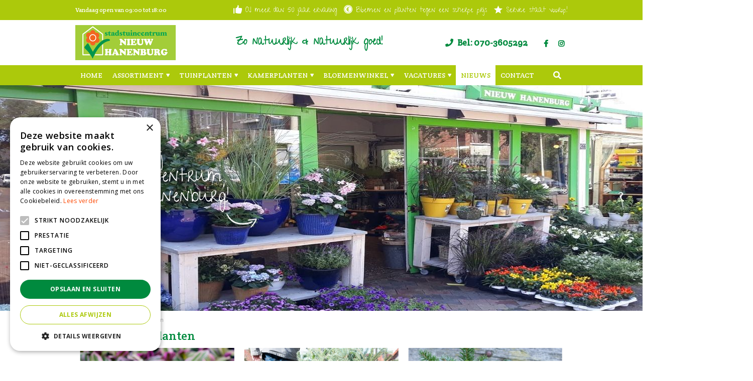

--- FILE ---
content_type: text/html; charset=utf-8
request_url: https://www.tuincentrumnieuwhanenburg.nl/nieuws/tag/tuinplanten
body_size: 17550
content:
<!DOCTYPE html>
<html lang="nl"><head>
<meta charset="utf-8">
<meta name="viewport" content="width=device-width, initial-scale=1, maximum-scale=1, minimum-scale=1, shrink-to-fit=no">
<title>Nieuws - Tuincentrum Nieuw Hanenburg te Den Haag</title>
<meta property="og:title" content="Nieuws">
<meta property="og:type" content="article">
<meta property="og:url" content="https://www.tuincentrumnieuwhanenburg.nl/nieuws/tag/tuinplanten">
<meta property="og:locale" content="nl_NL">
<meta property="og:site_name" content="Tuincentrum Nieuw Hanenburg te Den Haag">
<meta name="format-detection" content="telephone=no">
<link rel="alternate" type="application/rss+xml" href="https://www.tuincentrumnieuwhanenburg.nl/nieuws/feed.xml">
<script type="text/javascript" src="//cdn.cookie-script.com/s/a005c6f897b26378a8ebe5074651651a.js"></script>
<link href="/files/images/icons/favicon-1638448888.ico" rel="icon" type="image/x-icon" />
<link href="https://www.tuincentrumnieuwhanenburg.nl/nieuws/tag/tuinplanten" rel="canonical" />
<link href="/files/images/icons/cdf153e91b/apple-touch-icon-precomposed.png" rel="apple-touch-icon" />
<link rel="preload" href="/font/fontawesome-webfont.woff2?v=4.7.0" as="font" crossorigin>
<link rel="dns-prefetch" href="https://www.google-analytics.com" crossorigin>
<link rel="dns-prefetch" href="https://stats.g.doubleclick.net" crossorigin>
<link rel="stylesheet" type="text/css" href="/website/default-v2/css/style-migration.33.css">
<link rel="stylesheet" type="text/css" href="/website/default-v2/css/style_production.33.css">



    <script type="text/javascript">
  	var app = {"baseUrl":"","assetUrl":"","locale":"nl_NL","language":"nl"};
  	app.lang = app.lang || {};
	</script>
	<!-- Global Site Tag (gtag.js) - Google Analytics -->
<script async src="https://www.googletagmanager.com/gtag/js?id=G-5VBN4XY1TC"></script>
<script>
  window.dataLayer = window.dataLayer || [];
  function gtag(){dataLayer.push(arguments);}
  gtag('js', new Date());
  gtag('config', 'G-5VBN4XY1TC');
</script>	<!-- Google Analytics -->
	<script type="text/javascript">
				(function(i,s,o,g,r,a,m){i['GoogleAnalyticsObject']=r;i[r]=i[r]||function(){
		(i[r].q=i[r].q||[]).push(arguments)},i[r].l=1*new Date();a=s.createElement(o),
		m=s.getElementsByTagName(o)[0];a.async=1;a.src=g;m.parentNode.insertBefore(a,m)
		})(window,document,'script','//www.google-analytics.com/analytics.js','ga_ua_override');
        		function ga(i,s,o,g,r,a,m) { ga_ua_override(i,s,o,g,r,a,m);
					
			if(i !== 'send' || s === 'pageview') return;
		
			var ga4p = [];
			if(typeof o === 'object')
			{
				if(!g) g = o.eventCategory || null;
				ga4p = o;
			}
			else
			{
				if(o) ga4p.push({'event_category': o});
				if(r) ga4p.push({'event_label': r});
			}
		
			gtag(s, g, ga4p);
		}
		
				ga('create', 'UA-79002570-1', 'auto');
		ga('require', 'displayfeatures');
	  			ga('set', 'anonymizeIp', true);
						ga('send', 'pageview');

        (function() {
            var script = document.createElement('script');
            script.src = 'https://unpkg.com/web-vitals@2.1.4/dist/web-vitals.iife.js';
            script.onload = function() {
				function sendToGoogleAnalytics({name, delta, id}) {
					ga('send', 'event', {
						eventCategory: 'Web Vitals',
						eventAction: name,
						eventLabel: id,
						eventValue: Math.round(name === 'CLS' ? delta * 1000 : delta),
						nonInteraction: true,
						transport: 'beacon'
					});
				}

                webVitals.getCLS(sendToGoogleAnalytics);
                webVitals.getFID(sendToGoogleAnalytics);
                webVitals.getLCP(sendToGoogleAnalytics);
            }
            document.head.appendChild(script);
        }());

		    </script>
		</head>
<body class="col_equal responsive nl_NL nl news">
<div id="body_content">
	<div id=skip-link><a href="#content" class="sr-only sr-only-focusable">Ga naar content</a></div>
		<section id=container>
		<header class="layout_placeholder placeholder-header">
	<div class=in>
		<div id="layout_block_46" class="layout_block block_type_mobile_navigation">
	<div class=in>
		<button type="button" class="btn btn-link"><i class="fa fa-bars"></i></button>	</div>
</div>    <div id="layout_block_15" class="layout_block block_type_openinghours_today">
        <div class=wrap>
            <div class=in>
                <div class=block-content>
                    <span class="location_1"><span class="opened-text">Vandaag open van <span class="open-hours">09:00</span> tot <span class="close-hours">18:00</span></span></span>                </div>
            </div>
        </div>
    </div>
<div id="layout_block_11" class="layout_block block_type_html">
		<div class="wrap">
		<div class=in>
						<div class=block-title><h3 title="USP's">USP's</h3></div><div class=block-content><ul>
	<li>Al meer dan 50 jaar ervaring</li>
	<li>Bloemen en planten tegen een scherpe prijs</li>
	<li>Service staat voorop!</li>
</ul></div>					</div>
	</div>
	</div>
<div id="layout_block_44" class="layout_block block_type_html header_social">
		<div class="wrap">
		<div class=in>
						<div class=block-content><ul>
	<li><a href="https://www.facebook.com/Stadstuincentrum-Nieuw-Hanenburg-1001069516656006/" rel="noopener noreferer" target="_blank">fb</a></li>
	<li><a href="https://www.instagram.com/stadstuincentrumnieuwhanenburg/?hl=nl" rel="noopener noreferrer" target="_blank">insta</a></li>
</ul></div>					</div>
	</div>
	</div>
<div id="layout_block_4" class="layout_block block_type_logo">
	<div class=in>
		<a href="/" title="Tuincentrum Nieuw Hanenburg te Den Haag" class="logo">
			<img src="/website/default-v2/images/logo.png" alt="Tuincentrum Nieuw Hanenburg te Den Haag"  loading="eager">
		</a>
	</div>
</div><div id="layout_block_35" class="layout_block block_type_html">
		<div class="wrap">
		<div class=in>
						<div class=block-title><h3 title="Zo natuurlijk &amp; natuurlijk goed!">Zo natuurlijk &amp; natuurlijk goed!</h3></div>					</div>
	</div>
	</div>
<div id="layout_block_34" class="layout_block block_type_html">
		<div class="wrap">
		<div class=in>
						<div class=block-content><p class="mobile-only">Bel: <a href="tel:070-3605292">070-3605292</a></p>
<p class="desktop-only">Bel: 070-3605292</p></div>					</div>
	</div>
	</div>
<div id="layout_block_13" class="layout_block block_type_search_box">
	<div class=wrap>
		<div class=in>
			<div class=block-content>
				<form class=form action="/zoeken">
					<div class="grid-8-12">
						<input type=search name=q id=search-input >
					</div>
										<input type="hidden" name="type" value="website" />
										<div class="grid-4-12">
						<input type=submit name=search-submit id=search-submit value="Zoeken">
					</div>
				</form>
			</div>
		</div>
	</div>
</div><div id="layout_block_45" class="layout_block block_type_html header_search">
		<div class="wrap">
		<div class=in>
						<div class=block-content><p><a href="#">src</a></p></div>					</div>
	</div>
	</div>
<nav id="layout_block_10" class="layout_block block_type_navigation submenu_horizontal">
<div class="in">
<ul>
  <li class="first" id="item_1"><span class=headlink>
    <a id="1" title="Home" class="label " href="/" target="_self"><span class=in>Home</span></a>
             
             </span>
  </li>
  <li class="has_submenu has_submenu" id="item_38"><span class=headlink>
    <a id="38" title="Assortiment" class="label " href="/assortiment" target="_self"><span class=in>Assortiment</span></a>
             <span class="submenu_button"></span>
             </span>
    <div class="sub submenu"><ul>
      <li><span class=headlink>
        <a id="59" title="Kamerplanten" class="label " href="https://www.tuincentrumnieuwhanenburg.nl/assortiment/23/kamerplanten" target="_self"><span class=in>Kamerplanten</span></a>
		             </span>
      </li>
      <li><span class=headlink>
        <a id="61" title="Bloemen" class="label " href="https://www.tuincentrumnieuwhanenburg.nl/bloemenwinkel-den-haag" target="_self"><span class=in>Bloemen</span></a>
		             </span>
      </li>
      <li><span class=headlink>
        <a id="60" title="Tuinplanten" class="label " href="https://www.tuincentrumnieuwhanenburg.nl/assortiment/79/tuinplanten-den-haag" target="_self"><span class=in>Tuinplanten</span></a>
		             </span>
      </li>
      <li><span class=headlink>
        <a id="72" title="Vogels in de tuin" class="label " href="https://www.tuincentrumnieuwhanenburg.nl/assortiment/116/vogels-in-de-tuin" target="_self"><span class=in>Vogels in de tuin</span></a>
		             </span>
      </li>
      <li><span class=headlink>
        <a id="64" title="Interieur accessoires" class="label " href="https://www.tuincentrumnieuwhanenburg.nl/woondecoratie" target="_self"><span class=in>Interieur accessoires</span></a>
		             </span>
      </li>
      <li><span class=headlink>
        <a id="62" title="Potterie" class="label " href="https://www.tuincentrumnieuwhanenburg.nl/assortiment/48/potterie" target="_self"><span class=in>Potterie</span></a>
		             </span>
      </li>
      <li><span class=headlink>
        <a id="67" title="Gazon" class="label " href="https://www.tuincentrumnieuwhanenburg.nl/assortiment/35/gazon" target="_self"><span class=in>Gazon</span></a>
		             </span>
      </li>
      <li><span class=headlink>
        <a id="63" title="Tuingereedschap" class="label " href="https://www.tuincentrumnieuwhanenburg.nl/assortiment/13/gereedschap" target="_self"><span class=in>Tuingereedschap</span></a>
		             </span>
      </li>
      <li><span class=headlink>
        <a id="69" title="Moestuin" class="label " href="https://www.tuincentrumnieuwhanenburg.nl/moestuin" target="_self"><span class=in>Moestuin</span></a>
		             </span>
      </li>
      <li><span class=headlink>
        <a id="65" title="Grond- en meststoffen" class="label " href="https://www.tuincentrumnieuwhanenburg.nl/assortiment/38/grond-en-meststoffen" target="_self"><span class=in>Grond- en meststoffen</span></a>
		             </span>
      </li>
      <li><span class=headlink>
        <a id="66" title="Gewasbescherming" class="label " href="https://www.tuincentrumnieuwhanenburg.nl/assortiment/18/gewasbescherming" target="_self"><span class=in>Gewasbescherming</span></a>
		             </span>
      </li>
    </ul></div>
  </li>
  <li class="has_submenu" id="item_57"><span class=headlink>
    <a id="57" title="Tuinplanten" class="label " href="/assortiment/79/tuinplanten-den-haag" target="_self"><span class=in>Tuinplanten</span></a>
             <span class="submenu_button"></span>
             </span>
    <div class="sub submenu"><ul>
      <li class="first"><span class=headlink>
        <a title="Bloembollen en zaden" class="label " href="/assortiment/80/bloembollen-en-zaden"><span class=in>Bloembollen en zaden</span></a>
		             </span>
      </li>
      <li><span class=headlink>
        <a title="Bomen, heesters en coniferen" class="label " href="/assortiment/81/bomen-heesters-en-coniferen"><span class=in>Bomen, heesters en coniferen</span></a>
		             </span>
      </li>
      <li><span class=headlink>
        <a title="Eénjarigen, kuipplanten en kruiden" class="label " href="/assortiment/82/eenjarigen-kuipplanten-en-kruiden"><span class=in>Eénjarigen, kuipplanten en kruiden</span></a>
		             </span>
      </li>
      <li><span class=headlink>
        <a title="Rozen en klimplanten" class="label " href="/assortiment/83/rozen-en-klimplanten"><span class=in>Rozen en klimplanten</span></a>
		             </span>
      </li>
      <li><span class=headlink>
        <a title="Vaste planten" class="label " href="/assortiment/84/vaste-planten"><span class=in>Vaste planten</span></a>
		             </span>
      </li>
      <li><span class=headlink>
        <a title="Waterplanten" class="label " href="/assortiment/104/waterplanten"><span class=in>Waterplanten</span></a>
		             </span>
      </li>
      <li><span class=headlink>
        <a title="Sedum groendak" class="label " href="/assortiment/111/sedum-groendak"><span class=in>Sedum groendak</span></a>
		             </span>
      </li>
      <li><span class=headlink>
        <a title="Najaarsplanten" class="label " href="/assortiment/115/najaarsplanten"><span class=in>Najaarsplanten</span></a>
		             </span>
      </li>
      <li class="last"><span class=headlink>
        <a title="Voorjaarsbloeiers" class="label " href="/assortiment/117/voorjaarsbloeiers"><span class=in>Voorjaarsbloeiers</span></a>
		             </span>
      </li>
    </ul></div>
  </li>
  <li class="has_submenu" id="item_55"><span class=headlink>
    <a id="55" title="Kamerplanten" class="label " href="/assortiment/23/kamerplanten" target="_self"><span class=in>Kamerplanten</span></a>
             <span class="submenu_button"></span>
             </span>
    <div class="sub submenu"><ul>
      <li class="first"><span class=headlink>
        <a title="Groene kamerplanten" class="label " href="/assortiment/27/groene-kamerplanten"><span class=in>Groene kamerplanten</span></a>
		             </span>
      </li>
      <li><span class=headlink>
        <a title="Bloeiende kamerplanten" class="label " href="/assortiment/28/bloeiende-kamerplanten"><span class=in>Bloeiende kamerplanten</span></a>
		             </span>
      </li>
      <li><span class=headlink>
        <a title="Cactussen en vetplanten" class="label " href="/assortiment/25/cactussen-en-vetplanten"><span class=in>Cactussen en vetplanten</span></a>
		             </span>
      </li>
      <li><span class=headlink>
        <a title="Arrangementen" class="label " href="/assortiment/24/arrangementen"><span class=in>Arrangementen</span></a>
		             </span>
      </li>
      <li><span class=headlink>
        <a title="Aloë vera" class="label " href="/assortiment/102/aloe-vera"><span class=in>Aloë vera</span></a>
		             </span>
      </li>
      <li><span class=headlink>
        <a title="Luchtzuiverende kamerplanten" class="label " href="/assortiment/112/luchtzuiverende-kamerplanten"><span class=in>Luchtzuiverende kamerplanten</span></a>
		             </span>
      </li>
      <li class="last"><span class=headlink>
        <a title="Hangplanten" class="label " href="/assortiment/113/hangplanten"><span class=in>Hangplanten</span></a>
		             </span>
      </li>
    </ul></div>
  </li>
  <li class="has_submenu" id="item_29"><span class=headlink>
    <a id="29" title="Bloemenwinkel" class="label " href="/bloemenwinkel-den-haag" target="_self"><span class=in>Bloemenwinkel</span></a>
             <span class="submenu_button"></span>
             </span>
    <div class="sub submenu"><ul>
      <li><span class=headlink>
        <a id="34" title="Bloemen" class="label " href="https://www.tuincentrumnieuwhanenburg.nl/assortiment/59/bloemen" target="_self"><span class=in>Bloemen</span></a>
		             </span>
      </li>
      <li><span class=headlink>
        <a id="37" title="Boeketten" class="label " href="https://www.tuincentrumnieuwhanenburg.nl/assortiment/61/boeketten" target="_self"><span class=in>Boeketten</span></a>
		             </span>
      </li>
      <li><span class=headlink>
        <a id="36" title="Rouwboeketten" class="label " href="https://www.tuincentrumnieuwhanenburg.nl/assortiment/63/rouwboeketten" target="_self"><span class=in>Rouwboeketten</span></a>
		             </span>
      </li>
    </ul></div>
  </li>
  <li class="has_submenu" id="item_71"><span class=headlink>
    <a id="71" title="Vacatures" class="label " href="/vacatures" target="_self"><span class=in>Vacatures</span></a>
             <span class="submenu_button"></span>
             </span>
    <div class="sub submenu"><ul>
      <li class="first"><span class=headlink>
        <a title="Fulltime bloemenbinder/verkoper" class="label " href="/vacatures/8/fulltime-bloemenbinder-verkoper"><span class=in>Fulltime bloemenbinder/verkoper</span></a>
		             </span>
      </li>
      <li class="last"><span class=headlink>
        <a title="Zaterdaghulp" class="label " href="/vacatures/7/zaterdaghulp"><span class=in>Zaterdaghulp</span></a>
		             </span>
      </li>
    </ul></div>
  </li>
  <li class="active" id="item_2"><span class=headlink>
    <a id="2" title="Nieuws" class="label " href="/nieuws" target="_self"><span class=in>Nieuws</span></a>
             
             </span>
  </li>
  <li class="" id="item_8"><span class=headlink>
    <a id="8" title="Contact" class="label " href="/vestigingen" target="_self"><span class=in>Contact</span></a>
             
             </span>
  </li>
</ul>
</div>
</nav>
<div id="layout_block_3" class="layout_block block_type_header_pictures"><div class=header-pictures-in><ul id="header_pictures_fade"><li id=header-slide-6 class="active"><a href="https://www.tuincentrumnieuwhanenburg.nl/vestiging/hanenburglaan" target="_self" title=""><img data-src="/files/images/misc/nieuw-hanenburg-1600949654_n.jpg" alt="Welkom bij Stadstuincentrum Nieuw Hanenburg! " title=""  fetchpriority="high" loading="eager"><span class=hp-text>
						<h3>Welkom bij Stadstuincentrum Nieuw Hanenburg! </h3>
						
					</span></a></li></ul></div></div><div id="layout_block_33" class="layout_block block_type_breadcrumbs">
	<div class=in itemscope itemtype="https://schema.org/BreadcrumbList">		<div class="breadcrumb" itemprop="itemListElement" itemscope itemtype="https://schema.org/ListItem">
		  		  <a itemprop="item"  href="/" class="home" title="Home"><span itemprop="name">Home</span><meta itemprop="position" content="1"></a>
		  <div class="separator">&gt;</div>		</div>
			<div class="breadcrumb" itemprop="itemListElement" itemscope itemtype="https://schema.org/ListItem">
		  		  <a itemprop="item"  href="/nieuws" title="Nieuws"><span itemprop="name">Nieuws</span><meta itemprop="position" content="2"></a>
		  <div class="separator">&gt;</div>		</div>
			<div class="breadcrumb" itemprop="itemListElement" itemscope itemtype="https://schema.org/ListItem">
		  		  <a itemprop="item"  href="/nieuws/tag/tuinplanten" title="tuinplanten"><span itemprop="name">tuinplanten</span><meta itemprop="position" content="3"></a>
		  		</div>
	</div>
</div>	
	</div>
</header>	    <div class="column_wrapper disable_left disable_right column-1">
	    	<div class=in>
				<div class=main_column id=main_column>
										<section id=content tabindex="-1">
						<div class=in>
																					<article class="overview news-overview dont-show-date dont-show-text">
	<h1>Nieuws: tuinplanten	</h1>
			<div class="row news-item odd">
			<div class=wrap>
				<div class=in>
												<div class=news-title><h2><a href="/nieuws/1285/een-regenboog-aan-kleuren-vul-de-donkere-dagen-met-deze-kleurrijke-planten" title="">Een regenboog aan kleuren: vul de donkere dagen met deze kleurrijke planten</a></h2></div>
																		<div class=news-text>
							<figure>
                                    <a href="/nieuws/1285/een-regenboog-aan-kleuren-vul-de-donkere-dagen-met-deze-kleurrijke-planten" title="Een regenboog aan kleuren: vul de donkere dagen met deze kleurrijke planten">
                                        <img src="/files/images/news/een-regenboog-aan-kleuren-vul-de-donkere-dagen-met-deze-kleu-1000x667-696a40a62164e_s.png" alt="Een regenboog aan kleuren: vul de donkere dagen met deze kleurrijke planten" width="1000" height="667">
                                    </a>
                                </figure>						</div>
										</div>
			</div>
		</div>
				<div class="row news-item even">
			<div class=wrap>
				<div class=in>
												<div class=news-title><h2><a href="/nieuws/1123/doen-kerstboom-en-kerstgroen-recyclen" title="">Doen! Kerstboom en kerstgroen recyclen</a></h2></div>
																		<div class=news-text>
							<figure>
                                    <a href="/nieuws/1123/doen-kerstboom-en-kerstgroen-recyclen" title="Doen! Kerstboom en kerstgroen recyclen">
                                        <img src="/files/images/news/doen-kerstboom-en-kerstgroen-recyclen-1000x667-692d737ede065_s.jpg" alt="Doen! Kerstboom en kerstgroen recyclen" width="1000" height="667">
                                    </a>
                                </figure>						</div>
										</div>
			</div>
		</div>
				<div class="row news-item odd">
			<div class=wrap>
				<div class=in>
												<div class=news-title><h2><a href="/nieuws/1217/de-geheimen-van-de-gaultheria" title="">De geheimen van de Gaultheria</a></h2></div>
																		<div class=news-text>
							<figure>
                                    <a href="/nieuws/1217/de-geheimen-van-de-gaultheria" title="De geheimen van de Gaultheria">
                                        <img src="/files/images/news/de-geheimen-van-de-gaultheria-1000x666-692d72f7441c2_s.jpg" alt="De geheimen van de Gaultheria" width="1000" height="666">
                                    </a>
                                </figure>						</div>
										</div>
			</div>
		</div>
				<div class="row news-item even">
			<div class=wrap>
				<div class=in>
												<div class=news-title><h2><a href="/nieuws/1211/winterbloeiers-voor-meer-kleur" title="">Winterbloeiers voor meer kleur</a></h2></div>
																		<div class=news-text>
							<figure>
                                    <a href="/nieuws/1211/winterbloeiers-voor-meer-kleur" title="Winterbloeiers voor meer kleur">
                                        <img src="/files/images/news/winterbloeiers-voor-meer-kleur-1000x667-6904b89fbe34b_s.jpg" alt="Winterbloeiers voor meer kleur" width="1000" height="667">
                                    </a>
                                </figure>						</div>
										</div>
			</div>
		</div>
				<div class="row news-item odd">
			<div class=wrap>
				<div class=in>
												<div class=news-title><h2><a href="/nieuws/1208/alles-over-de-helleborus" title="">Alles over de helleborus</a></h2></div>
																		<div class=news-text>
							<figure>
                                    <a href="/nieuws/1208/alles-over-de-helleborus" title="Alles over de helleborus">
                                        <img src="/files/images/news/alles-over-de-helleborus-1000x667-6904b89d05938_s.jpg" alt="Alles over de helleborus" width="1000" height="667">
                                    </a>
                                </figure>						</div>
										</div>
			</div>
		</div>
				<div class="row news-item even">
			<div class=wrap>
				<div class=in>
												<div class=news-title><h2><a href="/nieuws/1206/snoeien-in-de-herfst" title="">Snoeien in de herfst</a></h2></div>
																		<div class=news-text>
							<figure>
                                    <a href="/nieuws/1206/snoeien-in-de-herfst" title="Snoeien in de herfst">
                                        <img src="/files/images/news/snoeien-in-de-herfst-1000x667-6904b82888f21_s.jpg" alt="Snoeien in de herfst" width="1000" height="667">
                                    </a>
                                </figure>						</div>
										</div>
			</div>
		</div>
				<div class="row news-item odd">
			<div class=wrap>
				<div class=in>
												<div class=news-title><h2><a href="/nieuws/1196/bakken-vol-herfstbloeiers-en-wintergroen" title="">Bakken vol herfstbloeiers en wintergroen</a></h2></div>
																		<div class=news-text>
							<figure>
                                    <a href="/nieuws/1196/bakken-vol-herfstbloeiers-en-wintergroen" title="Bakken vol herfstbloeiers en wintergroen">
                                        <img src="/files/images/news/bakken-vol-herfstbloeiers-en-wintergroen-1000x667-68d65e2781b55_s.jpg" alt="Bakken vol herfstbloeiers en wintergroen" width="1000" height="667">
                                    </a>
                                </figure>						</div>
										</div>
			</div>
		</div>
				<div class="row news-item even">
			<div class=wrap>
				<div class=in>
												<div class=news-title><h2><a href="/nieuws/1193/de-mooiste-nazomerbloeiers" title="">De mooiste nazomerbloeiers</a></h2></div>
																		<div class=news-text>
							<figure>
                                    <a href="/nieuws/1193/de-mooiste-nazomerbloeiers" title="De mooiste nazomerbloeiers">
                                        <img src="/files/images/news/de-mooiste-nazomerbloeiers-1000x666-689dd5ba9c524_s.jpg" alt="De mooiste nazomerbloeiers" width="1000" height="666">
                                    </a>
                                </figure>						</div>
										</div>
			</div>
		</div>
				<div class="row news-item odd">
			<div class=wrap>
				<div class=in>
												<div class=news-title><h2><a href="/nieuws/1195/herfsttoppers-siergrassen" title="">Herfsttoppers: siergrassen!</a></h2></div>
																		<div class=news-text>
							<figure>
                                    <a href="/nieuws/1195/herfsttoppers-siergrassen" title="Herfsttoppers: siergrassen!">
                                        <img src="/files/images/news/herfsttoppers-siergrassen-1000x667-68ac4d9576f5d_s.jpg" alt="Herfsttoppers: siergrassen!" width="1000" height="667">
                                    </a>
                                </figure>						</div>
										</div>
			</div>
		</div>
				<div class="row news-item even">
			<div class=wrap>
				<div class=in>
												<div class=news-title><h2><a href="/nieuws/1190/15-tuin-en-balkontips-voor-september" title="">15 tuin- en balkontips voor september</a></h2></div>
																		<div class=news-text>
							<figure>
                                    <a href="/nieuws/1190/15-tuin-en-balkontips-voor-september" title="15 tuin- en balkontips voor september">
                                        <img src="/files/images/news/15-tuin-en-balkontips-voor-september-1000x667-683974883bd59_s.jpg" alt="15 tuin- en balkontips voor september" width="1000" height="667">
                                    </a>
                                </figure>						</div>
										</div>
			</div>
		</div>
				<div class="row news-item odd">
			<div class=wrap>
				<div class=in>
												<div class=news-title><h2><a href="/nieuws/1282/tuinieren-zonder-afval-zero-waste-principes-toegepast-op-buitenleven" title="">Tuinieren zonder afval: zero-waste principes toegepast op buitenleven</a></h2></div>
																		<div class=news-text>
							<figure>
                                    <a href="/nieuws/1282/tuinieren-zonder-afval-zero-waste-principes-toegepast-op-buitenleven" title="Tuinieren zonder afval: zero-waste principes toegepast op buitenleven">
                                        <img src="/files/images/news/tuinieren-zonder-afval-zero-waste-principes-toegepast-op-bui-1000x667-68d6622e15ea6_s.png" alt="Tuinieren zonder afval: zero-waste principes toegepast op buitenleven" width="1000" height="667">
                                    </a>
                                </figure>						</div>
										</div>
			</div>
		</div>
				<div class="row news-item even">
			<div class=wrap>
				<div class=in>
												<div class=news-title><h2><a href="/nieuws/1189/geef-je-tuin-een-tropische-vakantiesfeer" title="">Geef je tuin een tropische vakantiesfeer</a></h2></div>
																		<div class=news-text>
							<figure>
                                    <a href="/nieuws/1189/geef-je-tuin-een-tropische-vakantiesfeer" title="Geef je tuin een tropische vakantiesfeer">
                                        <img src="/files/images/news/geef-je-tuin-een-tropische-vakantiesfeer-1000x667-68397485f186c_s.jpg" alt="Geef je tuin een tropische vakantiesfeer" width="1000" height="667">
                                    </a>
                                </figure>						</div>
										</div>
			</div>
		</div>
		
<div class=pagination>
	<div class=in>
		<div class=prev>
				</div>
		
		<div class=numbers>
			<div class=in>
				<div class=range>
										<a class="active " href="/nieuws/tag/tuinplanten/page/1">1</a><a class="" href="/nieuws/tag/tuinplanten/page/2">2</a><a class="" href="/nieuws/tag/tuinplanten/page/3">3</a><a class="" href="/nieuws/tag/tuinplanten/page/4">4</a>									</div>
			</div>
		</div>
		
		<div class=next>
					<a class="" href="/nieuws/tag/tuinplanten/page/2" rel="next">Volgende</a>
				</div>
	</div>
</div></article>
    				
													</div>
					</section>
									</div>
							</div>
	    </div>
	    <footer class="layout_placeholder placeholder-footer">
	<div class="in">
		<!-- no html found for block id 40 --><div id="layout_block_17" class="layout_block block_type_html">
		<div class="wrap">
		<div class=in>
						<div class=block-title><h3 title="Ons assortiment">Ons assortiment</h3></div><div class=block-content><ul>
	<li><a href="https://www.tuincentrumnieuwhanenburg.nl/plantenwinkel-den-haag">Plantenwinkel Den Haag</a></li>
	<li><a href="https://www.tuincentrumnieuwhanenburg.nl/bloemenwinkel-den-haag">Bloemenwinkel Den Haag</a></li>
	<li><a href="https://www.tuincentrumnieuwhanenburg.nl/tuinwinkel-den-haag" title="Uw tuinwinkel in Den Haag">Tuinwinkel Den Haag</a></li>
	<li><a href="https://www.tuincentrumnieuwhanenburg.nl/bloemist-den-haag" title="Uw bloemist in Den Haag en omgeving">Bloemist Den Haag</a></li>
	<li><a href="https://www.tuincentrumnieuwhanenburg.nl/assortiment/59/snijbloemen">Bloemen</a></li>
	<li><a href="https://www.tuincentrumnieuwhanenburg.nl/assortiment/79/tuinplanten">Tuinplanten</a></li>
	<li><a href="https://www.tuincentrumnieuwhanenburg.nl/assortiment/23/kamerplanten">Kamerplanten</a></li>
	<li><a href="https://www.tuincentrumnieuwhanenburg.nl/assortiment/35/gazon">Gazononderhoud</a></li>
	<li><a href="https://www.tuincentrumnieuwhanenburg.nl/assortiment/38/grond-en-meststoffen">Meststoffen</a></li>
	<li><a href="https://www.tuincentrumnieuwhanenburg.nl/assortiment/18/gewasbescherming">Bestrijdingsmiddelen</a></li>
	<li><a href="https://www.tuincentrumnieuwhanenburg.nl/assortiment/13/gereedschap">Tuingereedschap</a></li>
	<li><a href="https://www.tuincentrumnieuwhanenburg.nl/assortiment/48/potterie">Potterie</a></li>
</ul></div>					</div>
	</div>
	</div>
<div id="layout_block_31" class="layout_block block_type_html">
		<div class="wrap">
		<div class=in>
						<div class=block-content><ul>
	<li><a href="https://www.tuincentrumnieuwhanenburg.nl/vestiging/tuincentrum-nieuw-hanenburg"><img alt="" height="70" src="https://www.tuincentrumnieuwhanenburg.nl/files/images/logo-200x70-63dbaa08b484a.png" style="width: 200px; height: 70px;" width="200" /></a></li>
	<li>&nbsp;</li>
	<li><a href="https://www.tuincentrumnieuwhanenburg.nl/vestiging/tuincentrum-nieuw-hanenburg">TUINCENTRUM NIEUW-HANENBURG</a></li>
	<li>Hanenburglaan 266</li>
	<li>2565 HC Den Haag<br />
	&nbsp;</li>
	<li>T. <a href="tel:0031703605292">070 36 052 92</a></li>
	<li>E.&nbsp;<a href="/cdn-cgi/l/email-protection" class="__cf_email__" data-cfemail="caa3a4aca58abebfa3a4a9afa4beb8bfa7a4a3afbfbda2aba4afa4a8bfb8ade4a4a6">[email&#160;protected]</a><br />
	<br />
	&gt;&gt; <u><a href="https://www.tuincentrumnieuwhanenburg.nl/vestiging/tuincentrum-nieuw-hanenburg">OPENINGSTIJDEN</a></u></li>
	<li><a href="https://www.tuincentrumnieuwhanenburg.nl/vacatures">Vacatures</a></li>
</ul></div>					</div>
	</div>
	</div>
<!-- no html found for block id 7 --><div id="layout_block_19" class="layout_block block_type_html">
		<div class="wrap">
		<div class=in>
						<div class=block-content><p>&copy; Tuincentrum Hanenburg | <a href="https://www.tuincentrumnieuwhanenburg.nl/privacy-statement" rel="noopener noreferer" target="_blank">Privacy statement</a>&nbsp;| <a href="https://www.tuincentrumnieuwhanenburg.nl/algemene-voorwaarden">Algemene voorwaarden</a></p></div>					</div>
	</div>
	</div>
<div class="layout_block block_type_default_footer_text website_category_OVERIG locale_nl_NL">
	<div class=wrap>
		<div class=in>
			<div class=block-content>
			<a class="gardenconnect" href="https://www.green-solutions.com/nl-nl" title="Green Solutions" target="_blank">Green Solutions</a><span class="separator"> | </span><a class="gcguide" href="https://www.tuincentrumoverzicht.nl" title="Ieder tuincentrum van Nederland met openingstijden, koopzondagen, routes en aanbiedingen." target="_blank">Tuincentrum Overzicht</a>			</div>
		</div>
	</div>
</div>
	
	</div>
</footer>	</section>
</div>
<style>#fancybox-bg-ne,#fancybox-bg-nw,#fancybox-bg-se,#fancybox-bg-sw,#fancybox-left-ico,#fancybox-loading div,#fancybox-right-ico{background-image:url(/js/production/libs/fancybox/fancybox.png)}#fancybox-hide-sel-frame,#fancybox-loading div,#fancybox-overlay,#fancybox-wrap{top:0;left:0;position:absolute}#fancybox-loading{position:fixed;top:50%;left:50%;width:40px;height:40px;margin-top:-20px;margin-left:-20px;cursor:pointer;overflow:hidden;z-index:1104;display:none;-webkit-box-sizing:content-box;-moz-box-sizing:content-box;-ms-box-sizing:content-box;-o-box-sizing:content-box;box-sizing:content-box}#fancybox-loading div{width:40px;height:480px;-webkit-box-sizing:content-box;-moz-box-sizing:content-box;-ms-box-sizing:content-box;-o-box-sizing:content-box;box-sizing:content-box}#fancybox-overlay,#fancybox-tmp{box-sizing:content-box;display:none}#fancybox-overlay{width:100%;z-index:1100;-webkit-box-sizing:content-box;-moz-box-sizing:content-box;-ms-box-sizing:content-box;-o-box-sizing:content-box}#fancybox-tmp{padding:0;margin:0;border:0;overflow:auto;-webkit-box-sizing:content-box;-moz-box-sizing:content-box;-ms-box-sizing:content-box;-o-box-sizing:content-box}#fancybox-wrap{padding:20px;z-index:1101;outline:0;display:none;-webkit-box-sizing:content-box;-moz-box-sizing:content-box;-ms-box-sizing:content-box;-o-box-sizing:content-box;box-sizing:content-box;}#fancybox-outer{position:relative;width:100%;height:100%;background:#fff;-webkit-box-sizing:content-box;-moz-box-sizing:content-box;-ms-box-sizing:content-box;-o-box-sizing:content-box;box-sizing:content-box}#fancybox-content{width:0;height:0;padding:0;outline:0;position:relative;overflow:hidden;z-index:1102;border:solid #fff;-webkit-box-sizing:content-box;-moz-box-sizing:content-box;-ms-box-sizing:content-box;-o-box-sizing:content-box;box-sizing:content-box}#fancybox-hide-sel-frame{width:100%;height:100%;background:0 0;z-index:1101;-webkit-box-sizing:content-box;-moz-box-sizing:content-box;-ms-box-sizing:content-box;-o-box-sizing:content-box;box-sizing:content-box}#fancybox-close{position:absolute;top:-15px;right:-15px;width:30px;height:30px;background:url(/js/production/libs/fancybox/fancybox.png) -40px 0;cursor:pointer;z-index:1103;display:none;-webkit-box-sizing:content-box;-moz-box-sizing:content-box;-ms-box-sizing:content-box;-o-box-sizing:content-box;box-sizing:content-box}#fancybox-error{color:#444;font:400 12px/20px Arial;padding:14px;margin:0;-webkit-box-sizing:content-box;-moz-box-sizing:content-box;-ms-box-sizing:content-box;-o-box-sizing:content-box;box-sizing:content-box}#fancybox-frame,#fancybox-img{width:100%;border:none;box-sizing:content-box;height:100%}#fancybox-img{padding:0;margin:0;outline:0;line-height:0;vertical-align:top;-webkit-box-sizing:content-box;-moz-box-sizing:content-box;-ms-box-sizing:content-box;-o-box-sizing:content-box}#fancybox-frame{display:block;-webkit-box-sizing:content-box;-moz-box-sizing:content-box;-ms-box-sizing:content-box;-o-box-sizing:content-box}#fancybox-left,#fancybox-right{position:absolute;bottom:0;height:100%;width:35%;cursor:pointer;outline:0;background:url(/js/production/libs/fancybox/blank.gif);z-index:1102;display:none;-webkit-box-sizing:content-box;-moz-box-sizing:content-box;-ms-box-sizing:content-box;-o-box-sizing:content-box;box-sizing:content-box}#fancybox-left{left:0}#fancybox-right{right:0}#fancybox-left-ico,#fancybox-right-ico{position:absolute;top:50%;left:-9999px;width:30px;height:30px;margin-top:-15px;cursor:pointer;z-index:1102;display:block;-webkit-box-sizing:content-box;-moz-box-sizing:content-box;-ms-box-sizing:content-box;-o-box-sizing:content-box;box-sizing:content-box}#fancybox-left-ico{left:20px;background-position:-40px -30px}#fancybox-right-ico{left:auto;right:20px;background-position:-40px -60px}@media (min-width:992px){#fancybox-left-ico,#fancybox-right-ico{left:-9999px}}#fancybox-left:hover,#fancybox-right:hover{visibility:visible}#fancybox-left:hover span{left:20px}#fancybox-right:hover span{left:auto;right:20px}.fancybox-bg{position:absolute;padding:0;margin:0;border:0;width:20px;height:20px;z-index:1001;-webkit-box-sizing:content-box;-moz-box-sizing:content-box;-ms-box-sizing:content-box;-o-box-sizing:content-box;box-sizing:content-box}#fancybox-bg-n,#fancybox-bg-s{left:0;width:100%;background-image:url(/js/production/libs/fancybox/fancybox-x.png)}#fancybox-bg-e,#fancybox-bg-w{top:0;height:100%;background-image:url(/js/production/libs/fancybox/fancybox-y.png)}#fancybox-bg-n,#fancybox-bg-ne{box-sizing:content-box;top:-20px}#fancybox-bg-n{-webkit-box-sizing:content-box;-moz-box-sizing:content-box;-ms-box-sizing:content-box;-o-box-sizing:content-box}#fancybox-bg-ne{right:-20px;background-position:-40px -162px;-webkit-box-sizing:content-box;-moz-box-sizing:content-box;-ms-box-sizing:content-box;-o-box-sizing:content-box}#fancybox-bg-e,#fancybox-bg-se{right:-20px;box-sizing:content-box}#fancybox-bg-e{background-position:-20px 0;-webkit-box-sizing:content-box;-moz-box-sizing:content-box;-ms-box-sizing:content-box;-o-box-sizing:content-box}#fancybox-bg-se{bottom:-20px;background-position:-40px -182px;-webkit-box-sizing:content-box;-moz-box-sizing:content-box;-ms-box-sizing:content-box;-o-box-sizing:content-box}#fancybox-bg-s,#fancybox-bg-sw{bottom:-20px;box-sizing:content-box}#fancybox-bg-s{background-position:0 -20px;-webkit-box-sizing:content-box;-moz-box-sizing:content-box;-ms-box-sizing:content-box;-o-box-sizing:content-box}#fancybox-bg-sw{left:-20px;background-position:-40px -142px;-webkit-box-sizing:content-box;-moz-box-sizing:content-box;-ms-box-sizing:content-box;-o-box-sizing:content-box}#fancybox-bg-nw,#fancybox-bg-w{left:-20px;box-sizing:content-box}#fancybox-bg-w{-webkit-box-sizing:content-box;-moz-box-sizing:content-box;-ms-box-sizing:content-box;-o-box-sizing:content-box}#fancybox-bg-nw{top:-20px;background-position:-40px -122px;-webkit-box-sizing:content-box;-moz-box-sizing:content-box;-ms-box-sizing:content-box;-o-box-sizing:content-box}#fancybox-title{font-family:Helvetica;font-size:12px;z-index:1102;-webkit-box-sizing:content-box;-moz-box-sizing:content-box;-ms-box-sizing:content-box;-o-box-sizing:content-box;box-sizing:content-box}.fancybox-title-inside{padding-bottom:10px;text-align:center;color:#333;background:#fff;position:relative;-webkit-box-sizing:content-box;-moz-box-sizing:content-box;-ms-box-sizing:content-box;-o-box-sizing:content-box;box-sizing:content-box}.fancybox-title-outside{padding-top:10px;color:#fff;-webkit-box-sizing:content-box;-moz-box-sizing:content-box;-ms-box-sizing:content-box;-o-box-sizing:content-box;box-sizing:content-box}.fancybox-title-over{position:absolute;bottom:0;left:0;color:#FFF;text-align:left;-webkit-box-sizing:content-box;-moz-box-sizing:content-box;-ms-box-sizing:content-box;-o-box-sizing:content-box;box-sizing:content-box}#fancybox-title-over{padding:10px;background-image:url(/js/production/libs/fancybox/fancy_title_over.png);display:block;-webkit-box-sizing:content-box;-moz-box-sizing:content-box;-ms-box-sizing:content-box;-o-box-sizing:content-box;box-sizing:content-box}.fancybox-title-float{position:absolute;left:0;bottom:-20px;height:32px;-webkit-box-sizing:content-box;-moz-box-sizing:content-box;-ms-box-sizing:content-box;-o-box-sizing:content-box;box-sizing:content-box}#fancybox-title-float-wrap{border:none;border-collapse:collapse;width:auto;-webkit-box-sizing:content-box;-moz-box-sizing:content-box;-ms-box-sizing:content-box;-o-box-sizing:content-box;box-sizing:content-box}#fancybox-title-float-wrap td{border:none;white-space:nowrap;-webkit-box-sizing:content-box;-moz-box-sizing:content-box;-ms-box-sizing:content-box;-o-box-sizing:content-box;box-sizing:content-box}#fancybox-title-float-left{padding:0 0 0 15px;background:url(/js/production/libs/fancybox/fancybox.png) -40px -90px no-repeat;-webkit-box-sizing:content-box;-moz-box-sizing:content-box;-ms-box-sizing:content-box;-o-box-sizing:content-box;box-sizing:content-box}#fancybox-title-float-main{color:#FFF;line-height:29px;font-weight:700;padding:0 0 3px;background:url(/js/production/libs/fancybox/fancybox-x.png) 0 -40px;-webkit-box-sizing:content-box;-moz-box-sizing:content-box;-ms-box-sizing:content-box;-o-box-sizing:content-box;box-sizing:content-box}#fancybox-title-float-right{padding:0 0 0 15px;background:url(/js/production/libs/fancybox/fancybox.png) -55px -90px no-repeat;-webkit-box-sizing:content-box;-moz-box-sizing:content-box;-ms-box-sizing:content-box;-o-box-sizing:content-box;box-sizing:content-box}.fancybox-ie .fancybox-bg{background:0 0!important}
/*! jQuery UI - v1.14.1 - 2024-10-30
* https://jqueryui.com
* Includes: core.css, accordion.css, autocomplete.css, menu.css, button.css, controlgroup.css, checkboxradio.css, datepicker.css, dialog.css, draggable.css, resizable.css, progressbar.css, selectable.css, selectmenu.css, slider.css, sortable.css, spinner.css, tabs.css, tooltip.css, theme.css
* To view and modify this theme, visit https://jqueryui.com/themeroller/?bgColorDefault=%23f6f6f6&borderColorDefault=%23c5c5c5&fcDefault=%23454545&bgColorHover=%23ededed&borderColorHover=%23cccccc&fcHover=%232b2b2b&bgColorActive=%23007fff&borderColorActive=%23003eff&fcActive=%23ffffff&bgColorHeader=%23e9e9e9&borderColorHeader=%23dddddd&fcHeader=%23333333&bgColorContent=%23ffffff&borderColorContent=%23dddddd&fcContent=%23333333&bgColorHighlight=%23fffa90&borderColorHighlight=%23dad55e&fcHighlight=%23777620&bgColorError=%23fddfdf&borderColorError=%23f1a899&fcError=%235f3f3f&bgColorOverlay=%23aaaaaa&opacityOverlay=.3&bgColorShadow=%23666666&opacityShadow=.3&offsetTopShadow=0px&offsetLeftShadow=0px&thicknessShadow=5px&cornerRadiusShadow=8px&fsDefault=1em&ffDefault=Arial%2CHelvetica%2Csans-serif&fwDefault=normal&cornerRadius=3px&bgTextureDefault=flat&bgTextureHover=flat&bgTextureActive=flat&bgTextureHeader=flat&bgTextureContent=flat&bgTextureHighlight=flat&bgTextureError=flat&bgTextureOverlay=flat&bgTextureShadow=flat&bgImgOpacityDefault=75&bgImgOpacityHover=75&bgImgOpacityActive=65&bgImgOpacityHeader=75&bgImgOpacityContent=75&bgImgOpacityHighlight=55&bgImgOpacityError=95&bgImgOpacityOverlay=0&bgImgOpacityShadow=0&iconColorActive=%23ffffff&iconColorContent=%23444444&iconColorDefault=%23777777&iconColorError=%23cc0000&iconColorHeader=%23444444&iconColorHighlight=%23777620&iconColorHover=%23555555&opacityOverlayPerc=30&opacityShadowPerc=30&bgImgUrlActive=&bgImgUrlContent=&bgImgUrlDefault=&bgImgUrlError=&bgImgUrlHeader=&bgImgUrlHighlight=&bgImgUrlHover=&bgImgUrlOverlay=&bgImgUrlShadow=&iconsActive=url(%22images%2Fui-icons_ffffff_256x240.png%22)&iconsContent=url(%22images%2Fui-icons_444444_256x240.png%22)&iconsDefault=url(%22images%2Fui-icons_777777_256x240.png%22)&iconsError=url(%22images%2Fui-icons_cc0000_256x240.png%22)&iconsHeader=url(%22images%2Fui-icons_444444_256x240.png%22)&iconsHighlight=url(%22images%2Fui-icons_777620_256x240.png%22)&iconsHover=url(%22images%2Fui-icons_555555_256x240.png%22)&bgDefaultRepeat=&bgHoverRepeat=&bgActiveRepeat=&bgHeaderRepeat=&bgContentRepeat=&bgHighlightRepeat=&bgErrorRepeat=&bgOverlayRepeat=&bgShadowRepeat=&bgDefaultYPos=&bgHoverYPos=&bgActiveYPos=&bgHeaderYPos=&bgContentYPos=&bgHighlightYPos=&bgErrorYPos=&bgOverlayYPos=&bgShadowYPos=&bgDefaultXPos=&bgHoverXPos=&bgActiveXPos=&bgHeaderXPos=&bgContentXPos=&bgHighlightXPos=&bgErrorXPos=&bgOverlayXPos=&bgShadowXPos=
* Copyright OpenJS Foundation and other contributors; Licensed MIT */

.ui-helper-hidden{display:none}.ui-helper-hidden-accessible{border:0;clip:rect(0 0 0 0);height:1px;margin:-1px;overflow:hidden;padding:0;position:absolute;width:1px}.ui-helper-reset{margin:0;padding:0;border:0;outline:0;line-height:1.3;text-decoration:none;font-size:100%;list-style:none}.ui-helper-clearfix:before,.ui-helper-clearfix:after{content:"";display:table;border-collapse:collapse}.ui-helper-clearfix:after{clear:both}.ui-helper-zfix{width:100%;height:100%;top:0;left:0;position:absolute;opacity:0}.ui-front{z-index:100}.ui-state-disabled{cursor:default!important;pointer-events:none}.ui-icon{display:inline-block;vertical-align:middle;margin-top:-.25em;position:relative;text-indent:-99999px;overflow:hidden;background-repeat:no-repeat}.ui-widget-icon-block{left:50%;margin-left:-8px;display:block}.ui-widget-overlay{position:fixed;top:0;left:0;width:100%;height:100%}.ui-accordion .ui-accordion-header{display:block;cursor:pointer;position:relative;margin:2px 0 0 0;padding:.5em .5em .5em .7em;font-size:100%}.ui-accordion .ui-accordion-content{padding:1em 2.2em;border-top:0;overflow:auto}.ui-autocomplete{position:absolute;top:0;left:0;cursor:default}.ui-menu{list-style:none;padding:0;margin:0;display:block;outline:0}.ui-menu .ui-menu{position:absolute}.ui-menu .ui-menu-item{margin:0;cursor:pointer}.ui-menu .ui-menu-item-wrapper{position:relative;padding:3px 1em 3px .4em}.ui-menu .ui-menu-divider{margin:5px 0;height:0;font-size:0;line-height:0;border-width:1px 0 0 0}.ui-menu .ui-state-focus,.ui-menu .ui-state-active{margin:-1px}.ui-menu-icons{position:relative}.ui-menu-icons .ui-menu-item-wrapper{padding-left:2em}.ui-menu .ui-icon{position:absolute;top:0;bottom:0;left:.2em;margin:auto 0}.ui-menu .ui-menu-icon{left:auto;right:0}.ui-button{padding:.4em 1em;display:inline-block;position:relative;line-height:normal;margin-right:.1em;cursor:pointer;vertical-align:middle;text-align:center;-webkit-user-select:none;user-select:none}.ui-button,.ui-button:link,.ui-button:visited,.ui-button:hover,.ui-button:active{text-decoration:none}.ui-button-icon-only{width:2em;box-sizing:border-box;text-indent:-9999px;white-space:nowrap}input.ui-button.ui-button-icon-only{text-indent:0}.ui-button-icon-only .ui-icon{position:absolute;top:50%;left:50%;margin-top:-8px;margin-left:-8px}.ui-button.ui-icon-notext .ui-icon{padding:0;width:2.1em;height:2.1em;text-indent:-9999px;white-space:nowrap}input.ui-button.ui-icon-notext .ui-icon{width:auto;height:auto;text-indent:0;white-space:normal;padding:.4em 1em}input.ui-button::-moz-focus-inner,button.ui-button::-moz-focus-inner{border:0;padding:0}.ui-controlgroup{vertical-align:middle;display:inline-block}.ui-controlgroup > .ui-controlgroup-item{float:left;margin-left:0;margin-right:0}.ui-controlgroup > .ui-controlgroup-item:focus,.ui-controlgroup > .ui-controlgroup-item.ui-visual-focus{z-index:9999}.ui-controlgroup-vertical > .ui-controlgroup-item{display:block;float:none;width:100%;margin-top:0;margin-bottom:0;text-align:left}.ui-controlgroup-vertical .ui-controlgroup-item{box-sizing:border-box}.ui-controlgroup .ui-controlgroup-label{padding:.4em 1em}.ui-controlgroup .ui-controlgroup-label span{font-size:80%}.ui-controlgroup-horizontal .ui-controlgroup-label + .ui-controlgroup-item{border-left:none}.ui-controlgroup-vertical .ui-controlgroup-label + .ui-controlgroup-item{border-top:none}.ui-controlgroup-horizontal .ui-controlgroup-label.ui-widget-content{border-right:none}.ui-controlgroup-vertical .ui-controlgroup-label.ui-widget-content{border-bottom:none}.ui-controlgroup-vertical .ui-spinner-input{width:calc( 100% - 2.4em )}.ui-controlgroup-vertical .ui-spinner .ui-spinner-up{border-top-style:solid}.ui-checkboxradio-label .ui-icon-background{box-shadow:inset 1px 1px 1px #ccc;border-radius:.12em;border:none}.ui-checkboxradio-radio-label .ui-icon-background{width:16px;height:16px;border-radius:1em;overflow:visible;border:none}.ui-checkboxradio-radio-label.ui-checkboxradio-checked .ui-icon,.ui-checkboxradio-radio-label.ui-checkboxradio-checked:hover .ui-icon{background-image:none;width:8px;height:8px;border-width:4px;border-style:solid}.ui-checkboxradio-disabled{pointer-events:none}.ui-datepicker{width:17em;padding:.2em .2em 0;display:none}.ui-datepicker .ui-datepicker-header{position:relative;padding:.2em 0}.ui-datepicker .ui-datepicker-prev,.ui-datepicker .ui-datepicker-next{position:absolute;top:2px;width:1.8em;height:1.8em}.ui-datepicker .ui-datepicker-prev-hover,.ui-datepicker .ui-datepicker-next-hover{top:1px}.ui-datepicker .ui-datepicker-prev{left:2px}.ui-datepicker .ui-datepicker-next{right:2px}.ui-datepicker .ui-datepicker-prev-hover{left:1px}.ui-datepicker .ui-datepicker-next-hover{right:1px}.ui-datepicker .ui-datepicker-prev span,.ui-datepicker .ui-datepicker-next span{display:block;position:absolute;left:50%;margin-left:-8px;top:50%;margin-top:-8px}.ui-datepicker .ui-datepicker-title{margin:0 2.3em;line-height:1.8em;text-align:center}.ui-datepicker .ui-datepicker-title select{font-size:1em;margin:1px 0}.ui-datepicker select.ui-datepicker-month,.ui-datepicker select.ui-datepicker-year{width:45%}.ui-datepicker table{width:100%;font-size:.9em;border-collapse:collapse;margin:0 0 .4em}.ui-datepicker th{padding:.7em .3em;text-align:center;font-weight:bold;border:0}.ui-datepicker td{border:0;padding:1px}.ui-datepicker td span,.ui-datepicker td a{display:block;padding:.2em;text-align:right;text-decoration:none}.ui-datepicker .ui-datepicker-buttonpane{background-image:none;margin:.7em 0 0 0;padding:0 .2em;border-left:0;border-right:0;border-bottom:0}.ui-datepicker .ui-datepicker-buttonpane button{float:right;margin:.5em .2em .4em;cursor:pointer;padding:.2em .6em .3em .6em;width:auto;overflow:visible}.ui-datepicker .ui-datepicker-buttonpane button.ui-datepicker-current{float:left}.ui-datepicker.ui-datepicker-multi{width:auto}.ui-datepicker-multi .ui-datepicker-group{float:left}.ui-datepicker-multi .ui-datepicker-group table{width:95%;margin:0 auto .4em}.ui-datepicker-multi-2 .ui-datepicker-group{width:50%}.ui-datepicker-multi-3 .ui-datepicker-group{width:33.3%}.ui-datepicker-multi-4 .ui-datepicker-group{width:25%}.ui-datepicker-multi .ui-datepicker-group-last .ui-datepicker-header,.ui-datepicker-multi .ui-datepicker-group-middle .ui-datepicker-header{border-left-width:0}.ui-datepicker-multi .ui-datepicker-buttonpane{clear:left}.ui-datepicker-row-break{clear:both;width:100%;font-size:0}.ui-datepicker-rtl{direction:rtl}.ui-datepicker-rtl .ui-datepicker-prev{right:2px;left:auto}.ui-datepicker-rtl .ui-datepicker-next{left:2px;right:auto}.ui-datepicker-rtl .ui-datepicker-prev:hover{right:1px;left:auto}.ui-datepicker-rtl .ui-datepicker-next:hover{left:1px;right:auto}.ui-datepicker-rtl .ui-datepicker-buttonpane{clear:right}.ui-datepicker-rtl .ui-datepicker-buttonpane button{float:left}.ui-datepicker-rtl .ui-datepicker-buttonpane button.ui-datepicker-current,.ui-datepicker-rtl .ui-datepicker-group{float:right}.ui-datepicker-rtl .ui-datepicker-group-last .ui-datepicker-header,.ui-datepicker-rtl .ui-datepicker-group-middle .ui-datepicker-header{border-right-width:0;border-left-width:1px}.ui-datepicker .ui-icon{display:block;text-indent:-99999px;overflow:hidden;background-repeat:no-repeat;left:.5em;top:.3em}.ui-dialog{position:absolute;top:0;left:0;padding:.2em;outline:0}.ui-dialog .ui-dialog-titlebar{padding:.4em 1em;position:relative}.ui-dialog .ui-dialog-title{float:left;margin:.1em 0;white-space:nowrap;width:90%;overflow:hidden;text-overflow:ellipsis}.ui-dialog .ui-dialog-titlebar-close{position:absolute;right:.3em;top:50%;width:20px;margin:-10px 0 0 0;padding:1px;height:20px}.ui-dialog .ui-dialog-content{position:relative;border:0;padding:.5em 1em;background:none;overflow:auto}.ui-dialog .ui-dialog-buttonpane{text-align:left;border-width:1px 0 0 0;background-image:none;margin-top:.5em;padding:.3em 1em .5em .4em}.ui-dialog .ui-dialog-buttonpane .ui-dialog-buttonset{float:right}.ui-dialog .ui-dialog-buttonpane button{margin:.5em .4em .5em 0;cursor:pointer}.ui-dialog .ui-resizable-n{height:2px;top:0}.ui-dialog .ui-resizable-e{width:2px;right:0}.ui-dialog .ui-resizable-s{height:2px;bottom:0}.ui-dialog .ui-resizable-w{width:2px;left:0}.ui-dialog .ui-resizable-se,.ui-dialog .ui-resizable-sw,.ui-dialog .ui-resizable-ne,.ui-dialog .ui-resizable-nw{width:7px;height:7px}.ui-dialog .ui-resizable-se{right:0;bottom:0}.ui-dialog .ui-resizable-sw{left:0;bottom:0}.ui-dialog .ui-resizable-ne{right:0;top:0}.ui-dialog .ui-resizable-nw{left:0;top:0}.ui-draggable .ui-dialog-titlebar{cursor:move}.ui-draggable-handle{touch-action:none}.ui-resizable{position:relative}.ui-resizable-handle{position:absolute;font-size:0.1px;display:block;touch-action:none}.ui-resizable-disabled .ui-resizable-handle,.ui-resizable-autohide .ui-resizable-handle{display:none}.ui-resizable-n{cursor:n-resize;height:7px;width:100%;top:-5px;left:0}.ui-resizable-s{cursor:s-resize;height:7px;width:100%;bottom:-5px;left:0}.ui-resizable-e{cursor:e-resize;width:7px;right:-5px;top:0;height:100%}.ui-resizable-w{cursor:w-resize;width:7px;left:-5px;top:0;height:100%}.ui-resizable-se{cursor:se-resize;width:12px;height:12px;right:1px;bottom:1px}.ui-resizable-sw{cursor:sw-resize;width:9px;height:9px;left:-5px;bottom:-5px}.ui-resizable-nw{cursor:nw-resize;width:9px;height:9px;left:-5px;top:-5px}.ui-resizable-ne{cursor:ne-resize;width:9px;height:9px;right:-5px;top:-5px}.ui-progressbar{height:2em;text-align:left;overflow:hidden}.ui-progressbar .ui-progressbar-value{margin:-1px;height:100%}.ui-progressbar .ui-progressbar-overlay{background:url("[data-uri]");height:100%;opacity:0.25}.ui-progressbar-indeterminate .ui-progressbar-value{background-image:none}.ui-selectable{touch-action:none}.ui-selectable-helper{position:absolute;z-index:100;border:1px dotted black}.ui-selectmenu-menu{padding:0;margin:0;position:absolute;top:0;left:0;display:none}.ui-selectmenu-menu .ui-menu{overflow:auto;overflow-x:hidden;padding-bottom:1px}.ui-selectmenu-menu .ui-menu .ui-selectmenu-optgroup{font-size:1em;font-weight:bold;line-height:1.5;padding:2px 0.4em;margin:0.5em 0 0 0;height:auto;border:0}.ui-selectmenu-open{display:block}.ui-selectmenu-text{display:block;margin-right:20px;overflow:hidden;text-overflow:ellipsis}.ui-selectmenu-button.ui-button{text-align:left;white-space:nowrap;width:14em}.ui-selectmenu-icon.ui-icon{float:right;margin-top:0}.ui-slider{position:relative;text-align:left}.ui-slider .ui-slider-handle{position:absolute;z-index:2;width:1.2em;height:1.2em;cursor:pointer;touch-action:none}.ui-slider .ui-slider-range{position:absolute;z-index:1;font-size:.7em;display:block;border:0;background-position:0 0}.ui-slider-horizontal{height:.8em}.ui-slider-horizontal .ui-slider-handle{top:-.3em;margin-left:-.6em}.ui-slider-horizontal .ui-slider-range{top:0;height:100%}.ui-slider-horizontal .ui-slider-range-min{left:0}.ui-slider-horizontal .ui-slider-range-max{right:0}.ui-slider-vertical{width:.8em;height:100px}.ui-slider-vertical .ui-slider-handle{left:-.3em;margin-left:0;margin-bottom:-.6em}.ui-slider-vertical .ui-slider-range{left:0;width:100%}.ui-slider-vertical .ui-slider-range-min{bottom:0}.ui-slider-vertical .ui-slider-range-max{top:0}.ui-sortable-handle{touch-action:none}.ui-spinner{position:relative;display:inline-block;overflow:hidden;padding:0;vertical-align:middle}.ui-spinner-input{border:none;background:none;color:inherit;padding:.222em 0;margin:.2em 0;vertical-align:middle;margin-left:.4em;margin-right:2em}.ui-spinner-button{width:1.6em;height:50%;font-size:.5em;padding:0;margin:0;text-align:center;position:absolute;cursor:default;display:block;overflow:hidden;right:0}.ui-spinner a.ui-spinner-button{border-top-style:none;border-bottom-style:none;border-right-style:none}.ui-spinner-up{top:0}.ui-spinner-down{bottom:0}.ui-tabs{position:relative;padding:.2em}.ui-tabs .ui-tabs-nav{margin:0;padding:.2em .2em 0}.ui-tabs .ui-tabs-nav li{list-style:none;float:left;position:relative;top:0;margin:1px .2em 0 0;border-bottom-width:0;padding:0;white-space:nowrap}.ui-tabs .ui-tabs-nav .ui-tabs-anchor{float:left;padding:.5em 1em;text-decoration:none}.ui-tabs .ui-tabs-nav li.ui-tabs-active{margin-bottom:-1px;padding-bottom:1px}.ui-tabs .ui-tabs-nav li.ui-tabs-active .ui-tabs-anchor,.ui-tabs .ui-tabs-nav li.ui-state-disabled .ui-tabs-anchor,.ui-tabs .ui-tabs-nav li.ui-tabs-loading .ui-tabs-anchor{cursor:text}.ui-tabs-collapsible .ui-tabs-nav li.ui-tabs-active .ui-tabs-anchor{cursor:pointer}.ui-tabs .ui-tabs-panel{display:block;border-width:0;padding:1em 1.4em;background:none}.ui-tooltip{padding:8px;position:absolute;z-index:9999;max-width:300px}body .ui-tooltip{border-width:2px}.ui-widget{font-family:Arial,Helvetica,sans-serif;font-size:1em}.ui-widget .ui-widget{font-size:1em}.ui-widget input,.ui-widget select,.ui-widget textarea,.ui-widget button{font-family:Arial,Helvetica,sans-serif;font-size:1em}.ui-widget.ui-widget-content{border:1px solid #c5c5c5}.ui-widget-content{border:1px solid #ddd;background:#fff;color:#333}.ui-widget-content a{color:#333}.ui-widget-header{border:1px solid #ddd;background:#e9e9e9;color:#333;font-weight:bold}.ui-widget-header a{color:#333}.ui-state-default,.ui-widget-content .ui-state-default,.ui-widget-header .ui-state-default,.ui-button,html .ui-button.ui-state-disabled:hover,html .ui-button.ui-state-disabled:active{border:1px solid #c5c5c5;background:#f6f6f6;font-weight:normal;color:#454545}.ui-state-default a,.ui-state-default a:link,.ui-state-default a:visited,a.ui-button,a:link.ui-button,a:visited.ui-button,.ui-button{color:#454545;text-decoration:none}.ui-state-hover,.ui-widget-content .ui-state-hover,.ui-widget-header .ui-state-hover,.ui-state-focus,.ui-widget-content .ui-state-focus,.ui-widget-header .ui-state-focus,.ui-button:hover,.ui-button:focus{border:1px solid #ccc;background:#ededed;font-weight:normal;color:#2b2b2b}.ui-state-hover a,.ui-state-hover a:hover,.ui-state-hover a:link,.ui-state-hover a:visited,.ui-state-focus a,.ui-state-focus a:hover,.ui-state-focus a:link,.ui-state-focus a:visited,a.ui-button:hover,a.ui-button:focus{color:#2b2b2b;text-decoration:none}.ui-visual-focus{box-shadow:0 0 3px 1px rgb(94,158,214)}.ui-state-active,.ui-widget-content .ui-state-active,.ui-widget-header .ui-state-active,a.ui-button:active,.ui-button:active,.ui-button.ui-state-active:hover{border:1px solid #003eff;background:#007fff;font-weight:normal;color:#fff}.ui-icon-background,.ui-state-active .ui-icon-background{border:#003eff;background-color:#fff}.ui-state-active a,.ui-state-active a:link,.ui-state-active a:visited{color:#fff;text-decoration:none}.ui-state-highlight,.ui-widget-content .ui-state-highlight,.ui-widget-header .ui-state-highlight{border:1px solid #dad55e;background:#fffa90;color:#777620}.ui-state-checked{border:1px solid #dad55e;background:#fffa90}.ui-state-highlight a,.ui-widget-content .ui-state-highlight a,.ui-widget-header .ui-state-highlight a{color:#777620}.ui-state-error,.ui-widget-content .ui-state-error,.ui-widget-header .ui-state-error{border:1px solid #f1a899;background:#fddfdf;color:#5f3f3f}.ui-state-error a,.ui-widget-content .ui-state-error a,.ui-widget-header .ui-state-error a{color:#5f3f3f}.ui-state-error-text,.ui-widget-content .ui-state-error-text,.ui-widget-header .ui-state-error-text{color:#5f3f3f}.ui-priority-primary,.ui-widget-content .ui-priority-primary,.ui-widget-header .ui-priority-primary{font-weight:bold}.ui-priority-secondary,.ui-widget-content .ui-priority-secondary,.ui-widget-header .ui-priority-secondary{opacity:.7;font-weight:normal}.ui-state-disabled,.ui-widget-content .ui-state-disabled,.ui-widget-header .ui-state-disabled{opacity:.35;background-image:none}.ui-icon{width:16px;height:16px}.ui-icon,.ui-widget-content .ui-icon{background-image:url("/img/jqueryui-1.14.0/ui-icons_444444_256x240.png")}.ui-widget-header .ui-icon{background-image:url("/img/jqueryui-1.14.0/ui-icons_444444_256x240.png")}.ui-state-hover .ui-icon,.ui-state-focus .ui-icon,.ui-button:hover .ui-icon,.ui-button:focus .ui-icon{background-image:url("/img/jqueryui-1.14.0/ui-icons_555555_256x240.png")}.ui-state-active .ui-icon,.ui-button:active .ui-icon{background-image:url("/img/jqueryui-1.14.0/ui-icons_ffffff_256x240.png")}.ui-state-highlight .ui-icon,.ui-button .ui-state-highlight.ui-icon{background-image:url("/img/jqueryui-1.14.0/ui-icons_777620_256x240.png")}.ui-state-error .ui-icon,.ui-state-error-text .ui-icon{background-image:url("/img/jqueryui-1.14.0/ui-icons_cc0000_256x240.png")}.ui-button .ui-icon{background-image:url("/img/jqueryui-1.14.0/ui-icons_777777_256x240.png")}.ui-icon-blank.ui-icon-blank.ui-icon-blank{background-image:none}.ui-icon-caret-1-n{background-position:0 0}.ui-icon-caret-1-ne{background-position:-16px 0}.ui-icon-caret-1-e{background-position:-32px 0}.ui-icon-caret-1-se{background-position:-48px 0}.ui-icon-caret-1-s{background-position:-65px 0}.ui-icon-caret-1-sw{background-position:-80px 0}.ui-icon-caret-1-w{background-position:-96px 0}.ui-icon-caret-1-nw{background-position:-112px 0}.ui-icon-caret-2-n-s{background-position:-128px 0}.ui-icon-caret-2-e-w{background-position:-144px 0}.ui-icon-triangle-1-n{background-position:0 -16px}.ui-icon-triangle-1-ne{background-position:-16px -16px}.ui-icon-triangle-1-e{background-position:-32px -16px}.ui-icon-triangle-1-se{background-position:-48px -16px}.ui-icon-triangle-1-s{background-position:-65px -16px}.ui-icon-triangle-1-sw{background-position:-80px -16px}.ui-icon-triangle-1-w{background-position:-96px -16px}.ui-icon-triangle-1-nw{background-position:-112px -16px}.ui-icon-triangle-2-n-s{background-position:-128px -16px}.ui-icon-triangle-2-e-w{background-position:-144px -16px}.ui-icon-arrow-1-n{background-position:0 -32px}.ui-icon-arrow-1-ne{background-position:-16px -32px}.ui-icon-arrow-1-e{background-position:-32px -32px}.ui-icon-arrow-1-se{background-position:-48px -32px}.ui-icon-arrow-1-s{background-position:-65px -32px}.ui-icon-arrow-1-sw{background-position:-80px -32px}.ui-icon-arrow-1-w{background-position:-96px -32px}.ui-icon-arrow-1-nw{background-position:-112px -32px}.ui-icon-arrow-2-n-s{background-position:-128px -32px}.ui-icon-arrow-2-ne-sw{background-position:-144px -32px}.ui-icon-arrow-2-e-w{background-position:-160px -32px}.ui-icon-arrow-2-se-nw{background-position:-176px -32px}.ui-icon-arrowstop-1-n{background-position:-192px -32px}.ui-icon-arrowstop-1-e{background-position:-208px -32px}.ui-icon-arrowstop-1-s{background-position:-224px -32px}.ui-icon-arrowstop-1-w{background-position:-240px -32px}.ui-icon-arrowthick-1-n{background-position:1px -48px}.ui-icon-arrowthick-1-ne{background-position:-16px -48px}.ui-icon-arrowthick-1-e{background-position:-32px -48px}.ui-icon-arrowthick-1-se{background-position:-48px -48px}.ui-icon-arrowthick-1-s{background-position:-64px -48px}.ui-icon-arrowthick-1-sw{background-position:-80px -48px}.ui-icon-arrowthick-1-w{background-position:-96px -48px}.ui-icon-arrowthick-1-nw{background-position:-112px -48px}.ui-icon-arrowthick-2-n-s{background-position:-128px -48px}.ui-icon-arrowthick-2-ne-sw{background-position:-144px -48px}.ui-icon-arrowthick-2-e-w{background-position:-160px -48px}.ui-icon-arrowthick-2-se-nw{background-position:-176px -48px}.ui-icon-arrowthickstop-1-n{background-position:-192px -48px}.ui-icon-arrowthickstop-1-e{background-position:-208px -48px}.ui-icon-arrowthickstop-1-s{background-position:-224px -48px}.ui-icon-arrowthickstop-1-w{background-position:-240px -48px}.ui-icon-arrowreturnthick-1-w{background-position:0 -64px}.ui-icon-arrowreturnthick-1-n{background-position:-16px -64px}.ui-icon-arrowreturnthick-1-e{background-position:-32px -64px}.ui-icon-arrowreturnthick-1-s{background-position:-48px -64px}.ui-icon-arrowreturn-1-w{background-position:-64px -64px}.ui-icon-arrowreturn-1-n{background-position:-80px -64px}.ui-icon-arrowreturn-1-e{background-position:-96px -64px}.ui-icon-arrowreturn-1-s{background-position:-112px -64px}.ui-icon-arrowrefresh-1-w{background-position:-128px -64px}.ui-icon-arrowrefresh-1-n{background-position:-144px -64px}.ui-icon-arrowrefresh-1-e{background-position:-160px -64px}.ui-icon-arrowrefresh-1-s{background-position:-176px -64px}.ui-icon-arrow-4{background-position:0 -80px}.ui-icon-arrow-4-diag{background-position:-16px -80px}.ui-icon-extlink{background-position:-32px -80px}.ui-icon-newwin{background-position:-48px -80px}.ui-icon-refresh{background-position:-64px -80px}.ui-icon-shuffle{background-position:-80px -80px}.ui-icon-transfer-e-w{background-position:-96px -80px}.ui-icon-transferthick-e-w{background-position:-112px -80px}.ui-icon-folder-collapsed{background-position:0 -96px}.ui-icon-folder-open{background-position:-16px -96px}.ui-icon-document{background-position:-32px -96px}.ui-icon-document-b{background-position:-48px -96px}.ui-icon-note{background-position:-64px -96px}.ui-icon-mail-closed{background-position:-80px -96px}.ui-icon-mail-open{background-position:-96px -96px}.ui-icon-suitcase{background-position:-112px -96px}.ui-icon-comment{background-position:-128px -96px}.ui-icon-person{background-position:-144px -96px}.ui-icon-print{background-position:-160px -96px}.ui-icon-trash{background-position:-176px -96px}.ui-icon-locked{background-position:-192px -96px}.ui-icon-unlocked{background-position:-208px -96px}.ui-icon-bookmark{background-position:-224px -96px}.ui-icon-tag{background-position:-240px -96px}.ui-icon-home{background-position:0 -112px}.ui-icon-flag{background-position:-16px -112px}.ui-icon-calendar{background-position:-32px -112px}.ui-icon-cart{background-position:-48px -112px}.ui-icon-pencil{background-position:-64px -112px}.ui-icon-clock{background-position:-80px -112px}.ui-icon-disk{background-position:-96px -112px}.ui-icon-calculator{background-position:-112px -112px}.ui-icon-zoomin{background-position:-128px -112px}.ui-icon-zoomout{background-position:-144px -112px}.ui-icon-search{background-position:-160px -112px}.ui-icon-wrench{background-position:-176px -112px}.ui-icon-gear{background-position:-192px -112px}.ui-icon-heart{background-position:-208px -112px}.ui-icon-star{background-position:-224px -112px}.ui-icon-link{background-position:-240px -112px}.ui-icon-cancel{background-position:0 -128px}.ui-icon-plus{background-position:-16px -128px}.ui-icon-plusthick{background-position:-32px -128px}.ui-icon-minus{background-position:-48px -128px}.ui-icon-minusthick{background-position:-64px -128px}.ui-icon-close{background-position:-80px -128px}.ui-icon-closethick{background-position:-96px -128px}.ui-icon-key{background-position:-112px -128px}.ui-icon-lightbulb{background-position:-128px -128px}.ui-icon-scissors{background-position:-144px -128px}.ui-icon-clipboard{background-position:-160px -128px}.ui-icon-copy{background-position:-176px -128px}.ui-icon-contact{background-position:-192px -128px}.ui-icon-image{background-position:-208px -128px}.ui-icon-video{background-position:-224px -128px}.ui-icon-script{background-position:-240px -128px}.ui-icon-alert{background-position:0 -144px}.ui-icon-info{background-position:-16px -144px}.ui-icon-notice{background-position:-32px -144px}.ui-icon-help{background-position:-48px -144px}.ui-icon-check{background-position:-64px -144px}.ui-icon-bullet{background-position:-80px -144px}.ui-icon-radio-on{background-position:-96px -144px}.ui-icon-radio-off{background-position:-112px -144px}.ui-icon-pin-w{background-position:-128px -144px}.ui-icon-pin-s{background-position:-144px -144px}.ui-icon-play{background-position:0 -160px}.ui-icon-pause{background-position:-16px -160px}.ui-icon-seek-next{background-position:-32px -160px}.ui-icon-seek-prev{background-position:-48px -160px}.ui-icon-seek-end{background-position:-64px -160px}.ui-icon-seek-start{background-position:-80px -160px}.ui-icon-seek-first{background-position:-80px -160px}.ui-icon-stop{background-position:-96px -160px}.ui-icon-eject{background-position:-112px -160px}.ui-icon-volume-off{background-position:-128px -160px}.ui-icon-volume-on{background-position:-144px -160px}.ui-icon-power{background-position:0 -176px}.ui-icon-signal-diag{background-position:-16px -176px}.ui-icon-signal{background-position:-32px -176px}.ui-icon-battery-0{background-position:-48px -176px}.ui-icon-battery-1{background-position:-64px -176px}.ui-icon-battery-2{background-position:-80px -176px}.ui-icon-battery-3{background-position:-96px -176px}.ui-icon-circle-plus{background-position:0 -192px}.ui-icon-circle-minus{background-position:-16px -192px}.ui-icon-circle-close{background-position:-32px -192px}.ui-icon-circle-triangle-e{background-position:-48px -192px}.ui-icon-circle-triangle-s{background-position:-64px -192px}.ui-icon-circle-triangle-w{background-position:-80px -192px}.ui-icon-circle-triangle-n{background-position:-96px -192px}.ui-icon-circle-arrow-e{background-position:-112px -192px}.ui-icon-circle-arrow-s{background-position:-128px -192px}.ui-icon-circle-arrow-w{background-position:-144px -192px}.ui-icon-circle-arrow-n{background-position:-160px -192px}.ui-icon-circle-zoomin{background-position:-176px -192px}.ui-icon-circle-zoomout{background-position:-192px -192px}.ui-icon-circle-check{background-position:-208px -192px}.ui-icon-circlesmall-plus{background-position:0 -208px}.ui-icon-circlesmall-minus{background-position:-16px -208px}.ui-icon-circlesmall-close{background-position:-32px -208px}.ui-icon-squaresmall-plus{background-position:-48px -208px}.ui-icon-squaresmall-minus{background-position:-64px -208px}.ui-icon-squaresmall-close{background-position:-80px -208px}.ui-icon-grip-dotted-vertical{background-position:0 -224px}.ui-icon-grip-dotted-horizontal{background-position:-16px -224px}.ui-icon-grip-solid-vertical{background-position:-32px -224px}.ui-icon-grip-solid-horizontal{background-position:-48px -224px}.ui-icon-gripsmall-diagonal-se{background-position:-64px -224px}.ui-icon-grip-diagonal-se{background-position:-80px -224px}.ui-corner-all,.ui-corner-top,.ui-corner-left,.ui-corner-tl{border-top-left-radius:3px}.ui-corner-all,.ui-corner-top,.ui-corner-right,.ui-corner-tr{border-top-right-radius:3px}.ui-corner-all,.ui-corner-bottom,.ui-corner-left,.ui-corner-bl{border-bottom-left-radius:3px}.ui-corner-all,.ui-corner-bottom,.ui-corner-right,.ui-corner-br{border-bottom-right-radius:3px}.ui-widget-overlay{background:#aaa;opacity:.3}.ui-widget-shadow{box-shadow:0 0 5px #666}</style>
<script data-cfasync="false" src="/cdn-cgi/scripts/5c5dd728/cloudflare-static/email-decode.min.js"></script><script type="text/javascript" src="https://ajax.googleapis.com/ajax/libs/jquery/3.7.1/jquery.min.js"></script>
<script type="text/javascript" src="/js/production/libs/jquery.innerfade.jq3.min.js"></script>
<script type="text/javascript" src="/js/plugins.33.js"></script>
<script type="text/javascript" src="/js/production/libs/fancybox/jquery.fancybox-1.3.4.webp.pack.custom.js"></script>
<script type="text/javascript" src="/js/script.min.33.js"></script>
<script type="text/javascript" src="/js/bootstrap.min.js"></script>
<script type="text/javascript" src="/website/functions.33.js"></script>
<script type="text/javascript" src="/js/webfontloader.js"></script>

<script type="text/javascript">
//<![CDATA[
$(document).ready(function() {
    
			var mobile_menu = "<nav id=\"layout_block_clone_0\" class=\"layout_block block_type_navigation submenu_vertical_show\">\n<div class=\"in\"><ul>\n  <li class=\"first\" id=\"item_43\"><span class=headlink>\n    <a id=\"43\" title=\"Home\" class=\"label \" href=\"https:\/\/www.tuincentrumnieuwhanenburg.nl\/\" target=\"_self\"><span class=in>Home<\/span><\/a>\n          <\/span>\n  <\/li>\n  <li class=\"has_submenu\" id=\"item_39\"><span class=headlink>\n    <a id=\"39\" title=\"Assortiment\" class=\"label \" href=\"\/assortiment\" target=\"_self\"><span class=in>Assortiment<\/span><\/a>\n          <span class=\"submenu_button\"><\/span><\/span>\n    <div class=\"sub submenu\"><ul>\n      <li class=\"first\"><span class=headlink>\n        <a title=\"Bloemen\" title111=\"Bloemen\" class=\"label \" href=\"\/assortiment\/59\/bloemen\"><span class=in>Bloemen<\/span><\/a>\n\t\t          <\/span>\n      <\/li>\n      <li><span class=headlink>\n        <a title=\"Kamerplanten\" title111=\"Kamerplanten\" class=\"label \" href=\"\/assortiment\/23\/kamerplanten\"><span class=in>Kamerplanten<\/span><\/a>\n\t\t          <\/span>\n      <\/li>\n      <li><span class=headlink>\n        <a title=\"Woondecoratie\" title111=\"Woondecoratie\" class=\"label \" href=\"\/assortiment\/54\/woondecoratie\"><span class=in>Woondecoratie<\/span><\/a>\n\t\t          <\/span>\n      <\/li>\n      <li><span class=headlink>\n        <a title=\"Vogels in de tuin\" title111=\"Vogels in de tuin\" class=\"label \" href=\"\/assortiment\/116\/vogels-in-de-tuin\"><span class=in>Vogels in de tuin<\/span><\/a>\n\t\t          <\/span>\n      <\/li>\n      <li><span class=headlink>\n        <a title=\"Tuinplanten Den Haag\" title111=\"Tuinplanten Den Haag\" class=\"label \" href=\"\/assortiment\/79\/tuinplanten-den-haag\"><span class=in>Tuinplanten Den Haag<\/span><\/a>\n\t\t          <\/span>\n      <\/li>\n      <li><span class=headlink>\n        <a title=\"Tuingereedschap\" title111=\"Tuingereedschap\" class=\"label \" href=\"\/assortiment\/13\/tuingereedschap\"><span class=in>Tuingereedschap<\/span><\/a>\n\t\t          <\/span>\n      <\/li>\n      <li><span class=headlink>\n        <a title=\"Plantenbakken\" title111=\"Plantenbakken\" class=\"label \" href=\"\/assortiment\/48\/plantenbakken\"><span class=in>Plantenbakken<\/span><\/a>\n\t\t          <\/span>\n      <\/li>\n      <li><span class=headlink>\n        <a title=\"Grond- en meststoffen\" title111=\"Grond- en meststoffen\" class=\"label \" href=\"\/assortiment\/38\/grond-en-meststoffen\"><span class=in>Grond- en meststoffen<\/span><\/a>\n\t\t          <\/span>\n      <\/li>\n      <li><span class=headlink>\n        <a title=\"Gewasbescherming\" title111=\"Gewasbescherming\" class=\"label \" href=\"\/assortiment\/18\/gewasbescherming\"><span class=in>Gewasbescherming<\/span><\/a>\n\t\t          <\/span>\n      <\/li>\n      <li><span class=headlink>\n        <a title=\"Plagen in de tuin\" title111=\"Plagen in de tuin\" class=\"label \" href=\"\/assortiment\/43\/plagen-in-de-tuin\"><span class=in>Plagen in de tuin<\/span><\/a>\n\t\t          <\/span>\n      <\/li>\n      <li><span class=headlink>\n        <a title=\"Ecostyle\" title111=\"Ecostyle\" class=\"label \" href=\"\/assortiment\/101\/ecostyle\"><span class=in>Ecostyle<\/span><\/a>\n\t\t          <\/span>\n      <\/li>\n      <li><span class=headlink>\n        <a title=\"Gazon\" title111=\"Gazon\" class=\"label \" href=\"\/assortiment\/35\/gazon\"><span class=in>Gazon<\/span><\/a>\n\t\t          <\/span>\n      <\/li>\n      <li class=\"last\"><span class=headlink>\n        <a title=\"Kerst\" title111=\"Kerst\" class=\"label \" href=\"\/assortiment\/105\/kerst\"><span class=in>Kerst<\/span><\/a>\n\t\t          <\/span>\n      <\/li>\n    <\/ul><\/div>\n  <\/li>\n  <li class=\"active\" id=\"item_40\"><span class=headlink>\n    <a id=\"40\" title=\"Nieuws\" class=\"label \" href=\"\/nieuws\" target=\"_self\"><span class=in>Nieuws<\/span><\/a>\n          <\/span>\n  <\/li>\n  <li class=\"has_submenu\" id=\"item_41\"><span class=headlink>\n    <a id=\"41\" title=\"Vacatures\" class=\"label \" href=\"\/vacatures\" target=\"_self\"><span class=in>Vacatures<\/span><\/a>\n          <span class=\"submenu_button\"><\/span><\/span>\n    <div class=\"sub submenu\"><ul>\n      <li class=\"first\"><span class=headlink>\n        <a title=\"Fulltime bloemenbinder\/verkoper\" title111=\"Fulltime bloemenbinder\/verkoper\" class=\"label \" href=\"\/vacatures\/8\/fulltime-bloemenbinder-verkoper\"><span class=in>Fulltime bloemenbinder\/verkoper<\/span><\/a>\n\t\t          <\/span>\n      <\/li>\n      <li class=\"last\"><span class=headlink>\n        <a title=\"Zaterdaghulp\" title111=\"Zaterdaghulp\" class=\"label \" href=\"\/vacatures\/7\/zaterdaghulp\"><span class=in>Zaterdaghulp<\/span><\/a>\n\t\t          <\/span>\n      <\/li>\n    <\/ul><\/div>\n  <\/li>\n  <li class=\"\" id=\"item_52\"><span class=headlink>\n    <a id=\"52\" title=\"Ons Tuincentrum\" class=\"label \" href=\"\/ons-tuincentrum\" target=\"_self\"><span class=in>Ons Tuincentrum<\/span><\/a>\n          <\/span>\n  <\/li>\n  <li class=\"last\" id=\"item_42\"><span class=headlink>\n    <a id=\"42\" title=\"Contact\" class=\"label \" href=\"https:\/\/www.tuincentrumnieuwhanenburg.nl\/vestiging\/tuincentrum-nieuw-hanenburg\" target=\"_self\"><span class=in>Contact<\/span><\/a>\n          <\/span>\n  <\/li>\n<\/ul><\/div>\n<\/nav>"

			var screenWidth = $(window).width(),
				cloneElem = $(mobile_menu),
				displayWidth = 991;

			if($('#custom-toolbar').length == 0){
				$('#container').prepend('<div id=custom-toolbar></div>');
			}
			$('#custom-toolbar').prepend(cloneElem);
			if(screenWidth <= displayWidth){
				cloneElem.show();
				$('.not_mobile').hide();
			} else{
				cloneElem.hide();
				$('.not_mobile').show();
			}
			$(window).resize(function(){
				var screenWidth = $(window).width(),
					displayWidth = 991;
				if(screenWidth <= displayWidth){
					cloneElem.show();
					$('.not_mobile').hide();
				} else{
					cloneElem.hide();
					$('.not_mobile').show();
				}
			});

			$('#layout_block_clone_0 ul li.active > .headlink a, #layout_block_clone_0 ul li.inactive > .headlink a').on('click',function(e){
				if(!$('#layout_block_clone_0').hasClass('navactive')){
					e.stopPropagation();
					e.preventDefault();
					$(this).parents('nav').toggleClass('navactive');
					$(this).parents('ul').toggleClass('menuactive');
					$(this).parents('ul').children().toggle();
					$(this).parents('li').toggle().toggleClass('hoveractive');

					$(this).parents('li').removeClass('sub-active');

					if($('#custom-toolbar').css('position') == 'fixed'){
						$('#custom-toolbar').css({ 'position': 'absolute' });
					} else{
						$('#custom-toolbar').css({ 'position': 'fixed' });
					}

					window.scrollTo(0, 0);
				}
			});

			$('#layout_block_clone_0 .submenu_button').on('click',function(e){
				e.stopPropagation();
				e.preventDefault();

				$(this).parents('li').toggleClass('sub-active');
			});

			$('html').on('click',function(){
				$('#layout_block_clone_0').removeClass('navactive');
				$('#layout_block_clone_0 ul').removeClass('menuactive');
				$('#layout_block_clone_0 ul li').not('.active, .inactive').hide();
				$('#layout_block_clone_0 ul li.active, #layout_block_clone_0 ul li.inactive').removeClass('hoveractive');
				$('#layout_block_clone_0 ul li.active, #layout_block_clone_0 ul li.inactive').find('.submenu').attr('style', '');
				$('#custom-toolbar').css({ 'position': 'fixed' });
			});
		
});

			$(window).bind('load', function(){
				var minheight = 450;
				
				$('#header_pictures_fade li img').each(function(){
					minheight = ($(this).outerHeight() < minheight && $(this).outerHeight() > (minheight/4)) ? $(this).outerHeight() : minheight;
				});
				
				if($('#header_pictures_fade li').length === 1){
				    $('#header_pictures_fade').css({
				        'position': 'relative',
				        'height': minheight+'px'
				    });
				} else{
                    $('#header_pictures_fade').innerFade({
                        animationType: 'fade',
                        speed: 1000,
                        timeout: 6000,
                        type: 'sequence',
                        containerHeight: minheight+'px',
                        indexContainer: '#header-pictures-index',
                        prevLink: '#hp-prev',
                        nextLink: '#hp-next',
                        callback_index_update: function(idx){
                            var next = $('#header_pictures_fade').children().eq(idx);
                            
                            setTimeout(function(){
                                $('#header_pictures_fade').children().removeClass('active');
                                next.addClass('active');
                            }, 1000);
                        }
                    });
                }
			});
    
        $('body').imageLoader({"landscape":["240x160","640x360","900x600","1024x768","1280x720","1440x900","1536x864","1600x900"],"portrait":["160x240","360x640","600x900","768x1024","720x1280","900x1440","900x1600","864x1536"]});

		$(document).ajaxComplete(function(){
			if(typeof $('body').imageLoader === 'function'){
    			var me = $('body');
				setTimeout(function(){
					me.imageLoader({"landscape":["240x160","640x360","900x600","1024x768","1280x720","1440x900","1536x864","1600x900"],"portrait":["160x240","360x640","600x900","768x1024","720x1280","900x1440","900x1600","864x1536"]});
				}, 100);
			}
		});
    
    
			$(window).bind('load', function(){
				var screenWidthCon = $(window).width(),
					displayWidthCon = 991;
				if(screenWidthCon <= displayWidthCon){
					var getToolbarHeight = $('#custom-toolbar').height()+10;
					$('#container').css('padding-top', getToolbarHeight+'px');
				} else{
					$('#container').attr('style', '');
				}
			});
			$(window).resize(function(){
				var screenWidthCon = $(window).width(),
					displayWidthCon = 991;
				if(screenWidthCon <= displayWidthCon){
					var getToolbarHeight = $('#custom-toolbar').height()+10;
					$('#container').css('padding-top', getToolbarHeight+'px');
				} else{
					$('#container').attr('style', '');
				}
			});
		
    
        WebFont.load({
            google: { families: ['Crete Round', 'Give You Glory', 'Open Sans:400,600,700,800'], display: "swap" }
            
        });
    
//]]>

</script>
<script>var analyticsGA4LoadedProducts = [];
$(function(){
	$('body').on('click', '.gtm-product-click', function(e){
		var var_id = String($(this).data('id') || $(this).parents('.product').data('id') || ''),
			list = $(this).data('list') || '';

		analyticsGA4LoadedProducts.forEach(function(product){
			if(product.internal_id === var_id)
			{
				product.item_list_name = list;
				gtag('event', 'select_item', product);
			}
		});
	});
});</script><script defer src="https://static.cloudflareinsights.com/beacon.min.js/vcd15cbe7772f49c399c6a5babf22c1241717689176015" integrity="sha512-ZpsOmlRQV6y907TI0dKBHq9Md29nnaEIPlkf84rnaERnq6zvWvPUqr2ft8M1aS28oN72PdrCzSjY4U6VaAw1EQ==" data-cf-beacon='{"version":"2024.11.0","token":"a2f586ab3dc24a0b9695e358f6c9f327","r":1,"server_timing":{"name":{"cfCacheStatus":true,"cfEdge":true,"cfExtPri":true,"cfL4":true,"cfOrigin":true,"cfSpeedBrain":true},"location_startswith":null}}' crossorigin="anonymous"></script>
</body>
</html>

--- FILE ---
content_type: text/css; charset=utf-8
request_url: https://www.tuincentrumnieuwhanenburg.nl/website/default-v2/css/style-migration.33.css
body_size: 90490
content:
.fa,.fas,.far,.fal,.fad,.fab{-moz-osx-font-smoothing:grayscale;-webkit-font-smoothing:antialiased;display:inline-block;font-style:normal;font-variant:normal;text-rendering:auto;line-height:1}.fa-lg{font-size:1.3333333333em;line-height:.75em;vertical-align:-0.0667em}.fa-xs{font-size:.75em}.fa-sm{font-size:.875em}.fa-1x{font-size:1em}.fa-2x,.gc-img:after{font-size:2em}.fa-3x{font-size:3em}.fa-4x{font-size:4em}.fa-5x{font-size:5em}.fa-6x{font-size:6em}.fa-7x{font-size:7em}.fa-8x{font-size:8em}.fa-9x{font-size:9em}.fa-10x{font-size:10em}.fa-fw{text-align:center;width:1.25em}.fa-ul{list-style-type:none;margin-left:2.5em;padding-left:0}.fa-ul>li{position:relative}.fa-li{left:-2em;position:absolute;text-align:center;width:2em;line-height:inherit}.fa-border{border:solid .08em #eee;border-radius:.1em;padding:.2em .25em .15em}.fa-pull-left{float:left}.fa-pull-right{float:right}.fa.fa-pull-left,.fas.fa-pull-left,.far.fa-pull-left,.fal.fa-pull-left,.fab.fa-pull-left{margin-right:.3em}.fa.fa-pull-right,.fas.fa-pull-right,.far.fa-pull-right,.fal.fa-pull-right,.fab.fa-pull-right{margin-left:.3em}.fa-spin{animation:fa-spin 2s infinite linear}.fa-pulse,.gc-img:after{animation:fa-spin 1s infinite steps(8)}@keyframes fa-spin{0%{transform:rotate(0deg)}100%{transform:rotate(360deg)}}.fa-rotate-90{-ms-filter:"progid:DXImageTransform.Microsoft.BasicImage(rotation=1)";transform:rotate(90deg)}.fa-rotate-180{-ms-filter:"progid:DXImageTransform.Microsoft.BasicImage(rotation=2)";transform:rotate(180deg)}.fa-rotate-270{-ms-filter:"progid:DXImageTransform.Microsoft.BasicImage(rotation=3)";transform:rotate(270deg)}.fa-flip-horizontal{-ms-filter:"progid:DXImageTransform.Microsoft.BasicImage(rotation=0, mirror=1)";transform:scale(-1, 1)}.fa-flip-vertical{-ms-filter:"progid:DXImageTransform.Microsoft.BasicImage(rotation=2, mirror=1)";transform:scale(1, -1)}.fa-flip-both,.fa-flip-horizontal.fa-flip-vertical{-ms-filter:"progid:DXImageTransform.Microsoft.BasicImage(rotation=2, mirror=1)";transform:scale(-1, -1)}:root .fa-rotate-90,:root .fa-rotate-180,:root .fa-rotate-270,:root .fa-flip-horizontal,:root .fa-flip-vertical,:root .fa-flip-both{filter:none}.fa-stack{display:inline-block;height:2em;line-height:2em;position:relative;vertical-align:middle;width:2.5em}.fa-stack-1x,.fa-stack-2x{left:0;position:absolute;text-align:center;width:100%}.fa-stack-1x{line-height:inherit}.fa-stack-2x{font-size:2em}.fa-inverse{color:#fff}.fa-500px:before{content:"\f26e"}.fa-accessible-icon:before{content:"\f368"}.fa-accusoft:before{content:"\f369"}.fa-acquisitions-incorporated:before{content:"\f6af"}.fa-ad:before{content:"\f641"}.fa-address-book:before{content:"\f2b9"}.fa-address-card:before{content:"\f2bb"}.fa-adjust:before{content:"\f042"}.fa-adn:before{content:"\f170"}.fa-adversal:before{content:"\f36a"}.fa-affiliatetheme:before{content:"\f36b"}.fa-air-freshener:before{content:"\f5d0"}.fa-airbnb:before{content:"\f834"}.fa-algolia:before{content:"\f36c"}.fa-align-center:before{content:"\f037"}.fa-align-justify:before{content:"\f039"}.fa-align-left:before{content:"\f036"}.fa-align-right:before{content:"\f038"}.fa-alipay:before{content:"\f642"}.fa-allergies:before{content:"\f461"}.fa-amazon:before{content:"\f270"}.fa-amazon-pay:before{content:"\f42c"}.fa-ambulance:before{content:"\f0f9"}.fa-american-sign-language-interpreting:before{content:"\f2a3"}.fa-amilia:before{content:"\f36d"}.fa-anchor:before{content:"\f13d"}.fa-android:before{content:"\f17b"}.fa-angellist:before{content:"\f209"}.fa-angle-double-down:before{content:"\f103"}.fa-angle-double-left:before{content:"\f100"}.fa-angle-double-right:before{content:"\f101"}.fa-angle-double-up:before{content:"\f102"}.fa-angle-down:before{content:"\f107"}.fa-angle-left:before{content:"\f104"}.fa-angle-right:before{content:"\f105"}.fa-angle-up:before{content:"\f106"}.fa-angry:before{content:"\f556"}.fa-angrycreative:before{content:"\f36e"}.fa-angular:before{content:"\f420"}.fa-ankh:before{content:"\f644"}.fa-app-store:before{content:"\f36f"}.fa-app-store-ios:before{content:"\f370"}.fa-apper:before{content:"\f371"}.fa-apple:before{content:"\f179"}.fa-apple-alt:before{content:"\f5d1"}.fa-apple-pay:before{content:"\f415"}.fa-archive:before{content:"\f187"}.fa-archway:before{content:"\f557"}.fa-arrow-alt-circle-down:before{content:"\f358"}.fa-arrow-alt-circle-left:before{content:"\f359"}.fa-arrow-alt-circle-right:before{content:"\f35a"}.fa-arrow-alt-circle-up:before{content:"\f35b"}.fa-arrow-circle-down:before{content:"\f0ab"}.fa-arrow-circle-left:before{content:"\f0a8"}.fa-arrow-circle-right:before{content:"\f0a9"}.fa-arrow-circle-up:before{content:"\f0aa"}.fa-arrow-down:before{content:"\f063"}.fa-arrow-left:before{content:"\f060"}.fa-arrow-right:before{content:"\f061"}.fa-arrow-up:before{content:"\f062"}.fa-arrows-alt:before{content:"\f0b2"}.fa-arrows-alt-h:before{content:"\f337"}.fa-arrows-alt-v:before{content:"\f338"}.fa-artstation:before{content:"\f77a"}.fa-assistive-listening-systems:before{content:"\f2a2"}.fa-asterisk:before{content:"\f069"}.fa-asymmetrik:before{content:"\f372"}.fa-at:before{content:"\f1fa"}.fa-atlas:before{content:"\f558"}.fa-atlassian:before{content:"\f77b"}.fa-atom:before{content:"\f5d2"}.fa-audible:before{content:"\f373"}.fa-audio-description:before{content:"\f29e"}.fa-autoprefixer:before{content:"\f41c"}.fa-avianex:before{content:"\f374"}.fa-aviato:before{content:"\f421"}.fa-award:before{content:"\f559"}.fa-aws:before{content:"\f375"}.fa-baby:before{content:"\f77c"}.fa-baby-carriage:before{content:"\f77d"}.fa-backspace:before{content:"\f55a"}.fa-backward:before{content:"\f04a"}.fa-bacon:before{content:"\f7e5"}.fa-bacteria:before{content:"\e059"}.fa-bacterium:before{content:"\e05a"}.fa-bahai:before{content:"\f666"}.fa-balance-scale:before{content:"\f24e"}.fa-balance-scale-left:before{content:"\f515"}.fa-balance-scale-right:before{content:"\f516"}.fa-ban:before{content:"\f05e"}.fa-band-aid:before{content:"\f462"}.fa-bandcamp:before{content:"\f2d5"}.fa-barcode:before{content:"\f02a"}.fa-bars:before{content:"\f0c9"}.fa-baseball-ball:before{content:"\f433"}.fa-basketball-ball:before{content:"\f434"}.fa-bath:before{content:"\f2cd"}.fa-battery-empty:before{content:"\f244"}.fa-battery-full:before{content:"\f240"}.fa-battery-half:before{content:"\f242"}.fa-battery-quarter:before{content:"\f243"}.fa-battery-three-quarters:before{content:"\f241"}.fa-battle-net:before{content:"\f835"}.fa-bed:before{content:"\f236"}.fa-beer:before{content:"\f0fc"}.fa-behance:before{content:"\f1b4"}.fa-behance-square:before{content:"\f1b5"}.fa-bell:before{content:"\f0f3"}.fa-bell-slash:before{content:"\f1f6"}.fa-bezier-curve:before{content:"\f55b"}.fa-bible:before{content:"\f647"}.fa-bicycle:before{content:"\f206"}.fa-biking:before{content:"\f84a"}.fa-bimobject:before{content:"\f378"}.fa-binoculars:before{content:"\f1e5"}.fa-biohazard:before{content:"\f780"}.fa-birthday-cake:before{content:"\f1fd"}.fa-bitbucket:before{content:"\f171"}.fa-bitcoin:before{content:"\f379"}.fa-bity:before{content:"\f37a"}.fa-black-tie:before{content:"\f27e"}.fa-blackberry:before{content:"\f37b"}.fa-blender:before{content:"\f517"}.fa-blender-phone:before{content:"\f6b6"}.fa-blind:before{content:"\f29d"}.fa-blog:before{content:"\f781"}.fa-blogger:before{content:"\f37c"}.fa-blogger-b:before{content:"\f37d"}.fa-bluetooth:before{content:"\f293"}.fa-bluetooth-b:before{content:"\f294"}.fa-bold:before{content:"\f032"}.fa-bolt:before{content:"\f0e7"}.fa-bomb:before{content:"\f1e2"}.fa-bone:before{content:"\f5d7"}.fa-bong:before{content:"\f55c"}.fa-book:before{content:"\f02d"}.fa-book-dead:before{content:"\f6b7"}.fa-book-medical:before{content:"\f7e6"}.fa-book-open:before{content:"\f518"}.fa-book-reader:before{content:"\f5da"}.fa-bookmark:before{content:"\f02e"}.fa-bootstrap:before{content:"\f836"}.fa-border-all:before{content:"\f84c"}.fa-border-none:before{content:"\f850"}.fa-border-style:before{content:"\f853"}.fa-bowling-ball:before{content:"\f436"}.fa-box:before{content:"\f466"}.fa-box-open:before{content:"\f49e"}.fa-box-tissue:before{content:"\e05b"}.fa-boxes:before{content:"\f468"}.fa-braille:before{content:"\f2a1"}.fa-brain:before{content:"\f5dc"}.fa-bread-slice:before{content:"\f7ec"}.fa-briefcase:before{content:"\f0b1"}.fa-briefcase-medical:before{content:"\f469"}.fa-broadcast-tower:before{content:"\f519"}.fa-broom:before{content:"\f51a"}.fa-brush:before{content:"\f55d"}.fa-btc:before{content:"\f15a"}.fa-buffer:before{content:"\f837"}.fa-bug:before{content:"\f188"}.fa-building:before{content:"\f1ad"}.fa-bullhorn:before{content:"\f0a1"}.fa-bullseye:before{content:"\f140"}.fa-burn:before{content:"\f46a"}.fa-buromobelexperte:before{content:"\f37f"}.fa-bus:before{content:"\f207"}.fa-bus-alt:before{content:"\f55e"}.fa-business-time:before{content:"\f64a"}.fa-buy-n-large:before{content:"\f8a6"}.fa-buysellads:before{content:"\f20d"}.fa-calculator:before{content:"\f1ec"}.fa-calendar:before{content:"\f133"}.fa-calendar-alt:before{content:"\f073"}.fa-calendar-check:before{content:"\f274"}.fa-calendar-day:before{content:"\f783"}.fa-calendar-minus:before{content:"\f272"}.fa-calendar-plus:before{content:"\f271"}.fa-calendar-times:before{content:"\f273"}.fa-calendar-week:before{content:"\f784"}.fa-camera:before{content:"\f030"}.fa-camera-retro:before{content:"\f083"}.fa-campground:before{content:"\f6bb"}.fa-canadian-maple-leaf:before{content:"\f785"}.fa-candy-cane:before{content:"\f786"}.fa-cannabis:before{content:"\f55f"}.fa-capsules:before{content:"\f46b"}.fa-car:before{content:"\f1b9"}.fa-car-alt:before{content:"\f5de"}.fa-car-battery:before{content:"\f5df"}.fa-car-crash:before{content:"\f5e1"}.fa-car-side:before{content:"\f5e4"}.fa-caravan:before{content:"\f8ff"}.fa-caret-down:before{content:"\f0d7"}.fa-caret-left:before{content:"\f0d9"}.fa-caret-right:before{content:"\f0da"}.fa-caret-square-down:before{content:"\f150"}.fa-caret-square-left:before{content:"\f191"}.fa-caret-square-right:before{content:"\f152"}.fa-caret-square-up:before{content:"\f151"}.fa-caret-up:before{content:"\f0d8"}.fa-carrot:before{content:"\f787"}.fa-cart-arrow-down:before{content:"\f218"}.fa-cart-plus:before{content:"\f217"}.fa-cash-register:before{content:"\f788"}.fa-cat:before{content:"\f6be"}.fa-cc-amazon-pay:before{content:"\f42d"}.fa-cc-amex:before{content:"\f1f3"}.fa-cc-apple-pay:before{content:"\f416"}.fa-cc-diners-club:before{content:"\f24c"}.fa-cc-discover:before{content:"\f1f2"}.fa-cc-jcb:before{content:"\f24b"}.fa-cc-mastercard:before{content:"\f1f1"}.fa-cc-paypal:before{content:"\f1f4"}.fa-cc-stripe:before{content:"\f1f5"}.fa-cc-visa:before{content:"\f1f0"}.fa-centercode:before{content:"\f380"}.fa-centos:before{content:"\f789"}.fa-certificate:before{content:"\f0a3"}.fa-chair:before{content:"\f6c0"}.fa-chalkboard:before{content:"\f51b"}.fa-chalkboard-teacher:before{content:"\f51c"}.fa-charging-station:before{content:"\f5e7"}.fa-chart-area:before{content:"\f1fe"}.fa-chart-bar:before{content:"\f080"}.fa-chart-line:before{content:"\f201"}.fa-chart-pie:before{content:"\f200"}.fa-check:before{content:"\f00c"}.fa-check-circle:before{content:"\f058"}.fa-check-double:before{content:"\f560"}.fa-check-square:before{content:"\f14a"}.fa-cheese:before{content:"\f7ef"}.fa-chess:before{content:"\f439"}.fa-chess-bishop:before{content:"\f43a"}.fa-chess-board:before{content:"\f43c"}.fa-chess-king:before{content:"\f43f"}.fa-chess-knight:before{content:"\f441"}.fa-chess-pawn:before{content:"\f443"}.fa-chess-queen:before{content:"\f445"}.fa-chess-rook:before{content:"\f447"}.fa-chevron-circle-down:before{content:"\f13a"}.fa-chevron-circle-left:before{content:"\f137"}.fa-chevron-circle-right:before{content:"\f138"}.fa-chevron-circle-up:before{content:"\f139"}.fa-chevron-down:before{content:"\f078"}.fa-chevron-left:before{content:"\f053"}.fa-chevron-right:before{content:"\f054"}.fa-chevron-up:before{content:"\f077"}.fa-child:before{content:"\f1ae"}.fa-chrome:before{content:"\f268"}.fa-chromecast:before{content:"\f838"}.fa-church:before{content:"\f51d"}.fa-circle:before{content:"\f111"}.fa-circle-notch:before{content:"\f1ce"}.fa-city:before{content:"\f64f"}.fa-clinic-medical:before{content:"\f7f2"}.fa-clipboard:before{content:"\f328"}.fa-clipboard-check:before{content:"\f46c"}.fa-clipboard-list:before{content:"\f46d"}.fa-clock:before{content:"\f017"}.fa-clone:before{content:"\f24d"}.fa-closed-captioning:before{content:"\f20a"}.fa-cloud:before{content:"\f0c2"}.fa-cloud-download-alt:before{content:"\f381"}.fa-cloud-meatball:before{content:"\f73b"}.fa-cloud-moon:before{content:"\f6c3"}.fa-cloud-moon-rain:before{content:"\f73c"}.fa-cloud-rain:before{content:"\f73d"}.fa-cloud-showers-heavy:before{content:"\f740"}.fa-cloud-sun:before{content:"\f6c4"}.fa-cloud-sun-rain:before{content:"\f743"}.fa-cloud-upload-alt:before{content:"\f382"}.fa-cloudflare:before{content:"\e07d"}.fa-cloudscale:before{content:"\f383"}.fa-cloudsmith:before{content:"\f384"}.fa-cloudversify:before{content:"\f385"}.fa-cocktail:before{content:"\f561"}.fa-code:before{content:"\f121"}.fa-code-branch:before{content:"\f126"}.fa-codepen:before{content:"\f1cb"}.fa-codiepie:before{content:"\f284"}.fa-coffee:before{content:"\f0f4"}.fa-cog:before{content:"\f013"}.fa-cogs:before{content:"\f085"}.fa-coins:before{content:"\f51e"}.fa-columns:before{content:"\f0db"}.fa-comment:before{content:"\f075"}.fa-comment-alt:before{content:"\f27a"}.fa-comment-dollar:before{content:"\f651"}.fa-comment-dots:before{content:"\f4ad"}.fa-comment-medical:before{content:"\f7f5"}.fa-comment-slash:before{content:"\f4b3"}.fa-comments:before{content:"\f086"}.fa-comments-dollar:before{content:"\f653"}.fa-compact-disc:before{content:"\f51f"}.fa-compass:before{content:"\f14e"}.fa-compress:before{content:"\f066"}.fa-compress-alt:before{content:"\f422"}.fa-compress-arrows-alt:before{content:"\f78c"}.fa-concierge-bell:before{content:"\f562"}.fa-confluence:before{content:"\f78d"}.fa-connectdevelop:before{content:"\f20e"}.fa-contao:before{content:"\f26d"}.fa-cookie:before{content:"\f563"}.fa-cookie-bite:before{content:"\f564"}.fa-copy:before{content:"\f0c5"}.fa-copyright:before{content:"\f1f9"}.fa-cotton-bureau:before{content:"\f89e"}.fa-couch:before{content:"\f4b8"}.fa-cpanel:before{content:"\f388"}.fa-creative-commons:before{content:"\f25e"}.fa-creative-commons-by:before{content:"\f4e7"}.fa-creative-commons-nc:before{content:"\f4e8"}.fa-creative-commons-nc-eu:before{content:"\f4e9"}.fa-creative-commons-nc-jp:before{content:"\f4ea"}.fa-creative-commons-nd:before{content:"\f4eb"}.fa-creative-commons-pd:before{content:"\f4ec"}.fa-creative-commons-pd-alt:before{content:"\f4ed"}.fa-creative-commons-remix:before{content:"\f4ee"}.fa-creative-commons-sa:before{content:"\f4ef"}.fa-creative-commons-sampling:before{content:"\f4f0"}.fa-creative-commons-sampling-plus:before{content:"\f4f1"}.fa-creative-commons-share:before{content:"\f4f2"}.fa-creative-commons-zero:before{content:"\f4f3"}.fa-credit-card:before{content:"\f09d"}.fa-critical-role:before{content:"\f6c9"}.fa-crop:before{content:"\f125"}.fa-crop-alt:before{content:"\f565"}.fa-cross:before{content:"\f654"}.fa-crosshairs:before{content:"\f05b"}.fa-crow:before{content:"\f520"}.fa-crown:before{content:"\f521"}.fa-crutch:before{content:"\f7f7"}.fa-css3:before{content:"\f13c"}.fa-css3-alt:before{content:"\f38b"}.fa-cube:before{content:"\f1b2"}.fa-cubes:before{content:"\f1b3"}.fa-cut:before{content:"\f0c4"}.fa-cuttlefish:before{content:"\f38c"}.fa-d-and-d:before{content:"\f38d"}.fa-d-and-d-beyond:before{content:"\f6ca"}.fa-dailymotion:before{content:"\e052"}.fa-dashcube:before{content:"\f210"}.fa-database:before{content:"\f1c0"}.fa-deaf:before{content:"\f2a4"}.fa-deezer:before{content:"\e077"}.fa-delicious:before{content:"\f1a5"}.fa-democrat:before{content:"\f747"}.fa-deploydog:before{content:"\f38e"}.fa-deskpro:before{content:"\f38f"}.fa-desktop:before{content:"\f108"}.fa-dev:before{content:"\f6cc"}.fa-deviantart:before{content:"\f1bd"}.fa-dharmachakra:before{content:"\f655"}.fa-dhl:before{content:"\f790"}.fa-diagnoses:before{content:"\f470"}.fa-diaspora:before{content:"\f791"}.fa-dice:before{content:"\f522"}.fa-dice-d20:before{content:"\f6cf"}.fa-dice-d6:before{content:"\f6d1"}.fa-dice-five:before{content:"\f523"}.fa-dice-four:before{content:"\f524"}.fa-dice-one:before{content:"\f525"}.fa-dice-six:before{content:"\f526"}.fa-dice-three:before{content:"\f527"}.fa-dice-two:before{content:"\f528"}.fa-digg:before{content:"\f1a6"}.fa-digital-ocean:before{content:"\f391"}.fa-digital-tachograph:before{content:"\f566"}.fa-directions:before{content:"\f5eb"}.fa-discord:before{content:"\f392"}.fa-discourse:before{content:"\f393"}.fa-disease:before{content:"\f7fa"}.fa-divide:before{content:"\f529"}.fa-dizzy:before{content:"\f567"}.fa-dna:before{content:"\f471"}.fa-dochub:before{content:"\f394"}.fa-docker:before{content:"\f395"}.fa-dog:before{content:"\f6d3"}.fa-dollar-sign:before{content:"\f155"}.fa-dolly:before{content:"\f472"}.fa-dolly-flatbed:before{content:"\f474"}.fa-donate:before{content:"\f4b9"}.fa-door-closed:before{content:"\f52a"}.fa-door-open:before{content:"\f52b"}.fa-dot-circle:before{content:"\f192"}.fa-dove:before{content:"\f4ba"}.fa-download:before{content:"\f019"}.fa-draft2digital:before{content:"\f396"}.fa-drafting-compass:before{content:"\f568"}.fa-dragon:before{content:"\f6d5"}.fa-draw-polygon:before{content:"\f5ee"}.fa-dribbble:before{content:"\f17d"}.fa-dribbble-square:before{content:"\f397"}.fa-dropbox:before{content:"\f16b"}.fa-drum:before{content:"\f569"}.fa-drum-steelpan:before{content:"\f56a"}.fa-drumstick-bite:before{content:"\f6d7"}.fa-drupal:before{content:"\f1a9"}.fa-dumbbell:before{content:"\f44b"}.fa-dumpster:before{content:"\f793"}.fa-dumpster-fire:before{content:"\f794"}.fa-dungeon:before{content:"\f6d9"}.fa-dyalog:before{content:"\f399"}.fa-earlybirds:before{content:"\f39a"}.fa-ebay:before{content:"\f4f4"}.fa-edge:before{content:"\f282"}.fa-edge-legacy:before{content:"\e078"}.fa-edit:before{content:"\f044"}.fa-egg:before{content:"\f7fb"}.fa-eject:before{content:"\f052"}.fa-elementor:before{content:"\f430"}.fa-ellipsis-h:before{content:"\f141"}.fa-ellipsis-v:before{content:"\f142"}.fa-ello:before{content:"\f5f1"}.fa-ember:before{content:"\f423"}.fa-empire:before{content:"\f1d1"}.fa-envelope:before{content:"\f0e0"}.fa-envelope-open:before{content:"\f2b6"}.fa-envelope-open-text:before{content:"\f658"}.fa-envelope-square:before{content:"\f199"}.fa-envira:before{content:"\f299"}.fa-equals:before{content:"\f52c"}.fa-eraser:before{content:"\f12d"}.fa-erlang:before{content:"\f39d"}.fa-ethereum:before{content:"\f42e"}.fa-ethernet:before{content:"\f796"}.fa-etsy:before{content:"\f2d7"}.fa-euro-sign:before{content:"\f153"}.fa-evernote:before{content:"\f839"}.fa-exchange-alt:before{content:"\f362"}.fa-exclamation:before{content:"\f12a"}.fa-exclamation-circle:before{content:"\f06a"}.fa-exclamation-triangle:before{content:"\f071"}.fa-expand:before{content:"\f065"}.fa-expand-alt:before{content:"\f424"}.fa-expand-arrows-alt:before{content:"\f31e"}.fa-expeditedssl:before{content:"\f23e"}.fa-external-link-alt:before{content:"\f35d"}.fa-external-link-square-alt:before{content:"\f360"}.fa-eye:before{content:"\f06e"}.fa-eye-dropper:before{content:"\f1fb"}.fa-eye-slash:before{content:"\f070"}.fa-facebook:before{content:"\f09a"}.fa-facebook-f:before{content:"\f39e"}.fa-facebook-messenger:before{content:"\f39f"}.fa-facebook-square:before{content:"\f082"}.fa-fan:before{content:"\f863"}.fa-fantasy-flight-games:before{content:"\f6dc"}.fa-fast-backward:before{content:"\f049"}.fa-fast-forward:before{content:"\f050"}.fa-faucet:before{content:"\e005"}.fa-fax:before{content:"\f1ac"}.fa-feather:before{content:"\f52d"}.fa-feather-alt:before{content:"\f56b"}.fa-fedex:before{content:"\f797"}.fa-fedora:before{content:"\f798"}.fa-female:before{content:"\f182"}.fa-fighter-jet:before{content:"\f0fb"}.fa-figma:before{content:"\f799"}.fa-file:before{content:"\f15b"}.fa-file-alt:before{content:"\f15c"}.fa-file-archive:before{content:"\f1c6"}.fa-file-audio:before{content:"\f1c7"}.fa-file-code:before{content:"\f1c9"}.fa-file-contract:before{content:"\f56c"}.fa-file-csv:before{content:"\f6dd"}.fa-file-download:before{content:"\f56d"}.fa-file-excel:before{content:"\f1c3"}.fa-file-export:before{content:"\f56e"}.fa-file-image:before{content:"\f1c5"}.fa-file-import:before{content:"\f56f"}.fa-file-invoice:before{content:"\f570"}.fa-file-invoice-dollar:before{content:"\f571"}.fa-file-medical:before{content:"\f477"}.fa-file-medical-alt:before{content:"\f478"}.fa-file-pdf:before{content:"\f1c1"}.fa-file-powerpoint:before{content:"\f1c4"}.fa-file-prescription:before{content:"\f572"}.fa-file-signature:before{content:"\f573"}.fa-file-upload:before{content:"\f574"}.fa-file-video:before{content:"\f1c8"}.fa-file-word:before{content:"\f1c2"}.fa-fill:before{content:"\f575"}.fa-fill-drip:before{content:"\f576"}.fa-film:before{content:"\f008"}.fa-filter:before{content:"\f0b0"}.fa-fingerprint:before{content:"\f577"}.fa-fire:before{content:"\f06d"}.fa-fire-alt:before{content:"\f7e4"}.fa-fire-extinguisher:before{content:"\f134"}.fa-firefox:before{content:"\f269"}.fa-firefox-browser:before{content:"\e007"}.fa-first-aid:before{content:"\f479"}.fa-first-order:before{content:"\f2b0"}.fa-first-order-alt:before{content:"\f50a"}.fa-firstdraft:before{content:"\f3a1"}.fa-fish:before{content:"\f578"}.fa-fist-raised:before{content:"\f6de"}.fa-flag:before{content:"\f024"}.fa-flag-checkered:before{content:"\f11e"}.fa-flag-usa:before{content:"\f74d"}.fa-flask:before{content:"\f0c3"}.fa-flickr:before{content:"\f16e"}.fa-flipboard:before{content:"\f44d"}.fa-flushed:before{content:"\f579"}.fa-fly:before{content:"\f417"}.fa-folder:before{content:"\f07b"}.fa-folder-minus:before{content:"\f65d"}.fa-folder-open:before{content:"\f07c"}.fa-folder-plus:before{content:"\f65e"}.fa-font:before{content:"\f031"}.fa-font-awesome:before{content:"\f2b4"}.fa-font-awesome-alt:before{content:"\f35c"}.fa-font-awesome-flag:before{content:"\f425"}.fa-font-awesome-logo-full:before{content:"\f4e6"}.fa-fonticons:before{content:"\f280"}.fa-fonticons-fi:before{content:"\f3a2"}.fa-football-ball:before{content:"\f44e"}.fa-fort-awesome:before{content:"\f286"}.fa-fort-awesome-alt:before{content:"\f3a3"}.fa-forumbee:before{content:"\f211"}.fa-forward:before{content:"\f04e"}.fa-foursquare:before{content:"\f180"}.fa-free-code-camp:before{content:"\f2c5"}.fa-freebsd:before{content:"\f3a4"}.fa-frog:before{content:"\f52e"}.fa-frown:before{content:"\f119"}.fa-frown-open:before{content:"\f57a"}.fa-fulcrum:before{content:"\f50b"}.fa-funnel-dollar:before{content:"\f662"}.fa-futbol:before{content:"\f1e3"}.fa-galactic-republic:before{content:"\f50c"}.fa-galactic-senate:before{content:"\f50d"}.fa-gamepad:before{content:"\f11b"}.fa-gas-pump:before{content:"\f52f"}.fa-gavel:before{content:"\f0e3"}.fa-gem:before{content:"\f3a5"}.fa-genderless:before{content:"\f22d"}.fa-get-pocket:before{content:"\f265"}.fa-gg:before{content:"\f260"}.fa-gg-circle:before{content:"\f261"}.fa-ghost:before{content:"\f6e2"}.fa-gift:before{content:"\f06b"}.fa-gifts:before{content:"\f79c"}.fa-git:before{content:"\f1d3"}.fa-git-alt:before{content:"\f841"}.fa-git-square:before{content:"\f1d2"}.fa-github:before{content:"\f09b"}.fa-github-alt:before{content:"\f113"}.fa-github-square:before{content:"\f092"}.fa-gitkraken:before{content:"\f3a6"}.fa-gitlab:before{content:"\f296"}.fa-gitter:before{content:"\f426"}.fa-glass-cheers:before{content:"\f79f"}.fa-glass-martini:before{content:"\f000"}.fa-glass-martini-alt:before{content:"\f57b"}.fa-glass-whiskey:before{content:"\f7a0"}.fa-glasses:before{content:"\f530"}.fa-glide:before{content:"\f2a5"}.fa-glide-g:before{content:"\f2a6"}.fa-globe:before{content:"\f0ac"}.fa-globe-africa:before{content:"\f57c"}.fa-globe-americas:before{content:"\f57d"}.fa-globe-asia:before{content:"\f57e"}.fa-globe-europe:before{content:"\f7a2"}.fa-gofore:before{content:"\f3a7"}.fa-golf-ball:before{content:"\f450"}.fa-goodreads:before{content:"\f3a8"}.fa-goodreads-g:before{content:"\f3a9"}.fa-google:before{content:"\f1a0"}.fa-google-drive:before{content:"\f3aa"}.fa-google-pay:before{content:"\e079"}.fa-google-play:before{content:"\f3ab"}.fa-google-plus:before{content:"\f2b3"}.fa-google-plus-g:before{content:"\f0d5"}.fa-google-plus-square:before{content:"\f0d4"}.fa-google-wallet:before{content:"\f1ee"}.fa-gopuram:before{content:"\f664"}.fa-graduation-cap:before{content:"\f19d"}.fa-gratipay:before{content:"\f184"}.fa-grav:before{content:"\f2d6"}.fa-greater-than:before{content:"\f531"}.fa-greater-than-equal:before{content:"\f532"}.fa-grimace:before{content:"\f57f"}.fa-grin:before{content:"\f580"}.fa-grin-alt:before{content:"\f581"}.fa-grin-beam:before{content:"\f582"}.fa-grin-beam-sweat:before{content:"\f583"}.fa-grin-hearts:before{content:"\f584"}.fa-grin-squint:before{content:"\f585"}.fa-grin-squint-tears:before{content:"\f586"}.fa-grin-stars:before{content:"\f587"}.fa-grin-tears:before{content:"\f588"}.fa-grin-tongue:before{content:"\f589"}.fa-grin-tongue-squint:before{content:"\f58a"}.fa-grin-tongue-wink:before{content:"\f58b"}.fa-grin-wink:before{content:"\f58c"}.fa-grip-horizontal:before{content:"\f58d"}.fa-grip-lines:before{content:"\f7a4"}.fa-grip-lines-vertical:before{content:"\f7a5"}.fa-grip-vertical:before{content:"\f58e"}.fa-gripfire:before{content:"\f3ac"}.fa-grunt:before{content:"\f3ad"}.fa-guilded:before{content:"\e07e"}.fa-guitar:before{content:"\f7a6"}.fa-gulp:before{content:"\f3ae"}.fa-h-square:before{content:"\f0fd"}.fa-hacker-news:before{content:"\f1d4"}.fa-hacker-news-square:before{content:"\f3af"}.fa-hackerrank:before{content:"\f5f7"}.fa-hamburger:before{content:"\f805"}.fa-hammer:before{content:"\f6e3"}.fa-hamsa:before{content:"\f665"}.fa-hand-holding:before{content:"\f4bd"}.fa-hand-holding-heart:before{content:"\f4be"}.fa-hand-holding-medical:before{content:"\e05c"}.fa-hand-holding-usd:before{content:"\f4c0"}.fa-hand-holding-water:before{content:"\f4c1"}.fa-hand-lizard:before{content:"\f258"}.fa-hand-middle-finger:before{content:"\f806"}.fa-hand-paper:before{content:"\f256"}.fa-hand-peace:before{content:"\f25b"}.fa-hand-point-down:before{content:"\f0a7"}.fa-hand-point-left:before{content:"\f0a5"}.fa-hand-point-right:before{content:"\f0a4"}.fa-hand-point-up:before{content:"\f0a6"}.fa-hand-pointer:before{content:"\f25a"}.fa-hand-rock:before{content:"\f255"}.fa-hand-scissors:before{content:"\f257"}.fa-hand-sparkles:before{content:"\e05d"}.fa-hand-spock:before{content:"\f259"}.fa-hands:before{content:"\f4c2"}.fa-hands-helping:before{content:"\f4c4"}.fa-hands-wash:before{content:"\e05e"}.fa-handshake:before{content:"\f2b5"}.fa-handshake-alt-slash:before{content:"\e05f"}.fa-handshake-slash:before{content:"\e060"}.fa-hanukiah:before{content:"\f6e6"}.fa-hard-hat:before{content:"\f807"}.fa-hashtag:before{content:"\f292"}.fa-hat-cowboy:before{content:"\f8c0"}.fa-hat-cowboy-side:before{content:"\f8c1"}.fa-hat-wizard:before{content:"\f6e8"}.fa-hdd:before{content:"\f0a0"}.fa-head-side-cough:before{content:"\e061"}.fa-head-side-cough-slash:before{content:"\e062"}.fa-head-side-mask:before{content:"\e063"}.fa-head-side-virus:before{content:"\e064"}.fa-heading:before{content:"\f1dc"}.fa-headphones:before{content:"\f025"}.fa-headphones-alt:before{content:"\f58f"}.fa-headset:before{content:"\f590"}.fa-heart:before{content:"\f004"}.fa-heart-broken:before{content:"\f7a9"}.fa-heartbeat:before{content:"\f21e"}.fa-helicopter:before{content:"\f533"}.fa-highlighter:before{content:"\f591"}.fa-hiking:before{content:"\f6ec"}.fa-hippo:before{content:"\f6ed"}.fa-hips:before{content:"\f452"}.fa-hire-a-helper:before{content:"\f3b0"}.fa-history:before{content:"\f1da"}.fa-hive:before{content:"\e07f"}.fa-hockey-puck:before{content:"\f453"}.fa-holly-berry:before{content:"\f7aa"}.fa-home:before{content:"\f015"}.fa-hooli:before{content:"\f427"}.fa-hornbill:before{content:"\f592"}.fa-horse:before{content:"\f6f0"}.fa-horse-head:before{content:"\f7ab"}.fa-hospital:before{content:"\f0f8"}.fa-hospital-alt:before{content:"\f47d"}.fa-hospital-symbol:before{content:"\f47e"}.fa-hospital-user:before{content:"\f80d"}.fa-hot-tub:before{content:"\f593"}.fa-hotdog:before{content:"\f80f"}.fa-hotel:before{content:"\f594"}.fa-hotjar:before{content:"\f3b1"}.fa-hourglass:before{content:"\f254"}.fa-hourglass-end:before{content:"\f253"}.fa-hourglass-half:before{content:"\f252"}.fa-hourglass-start:before{content:"\f251"}.fa-house-damage:before{content:"\f6f1"}.fa-house-user:before{content:"\e065"}.fa-houzz:before{content:"\f27c"}.fa-hryvnia:before{content:"\f6f2"}.fa-html5:before{content:"\f13b"}.fa-hubspot:before{content:"\f3b2"}.fa-i-cursor:before{content:"\f246"}.fa-ice-cream:before{content:"\f810"}.fa-icicles:before{content:"\f7ad"}.fa-icons:before{content:"\f86d"}.fa-id-badge:before{content:"\f2c1"}.fa-id-card:before{content:"\f2c2"}.fa-id-card-alt:before{content:"\f47f"}.fa-ideal:before{content:"\e013"}.fa-igloo:before{content:"\f7ae"}.fa-image:before{content:"\f03e"}.fa-images:before{content:"\f302"}.fa-imdb:before{content:"\f2d8"}.fa-inbox:before{content:"\f01c"}.fa-indent:before{content:"\f03c"}.fa-industry:before{content:"\f275"}.fa-infinity:before{content:"\f534"}.fa-info:before{content:"\f129"}.fa-info-circle:before{content:"\f05a"}.fa-innosoft:before{content:"\e080"}.fa-instagram:before{content:"\f16d"}.fa-instagram-square:before{content:"\e055"}.fa-instalod:before{content:"\e081"}.fa-intercom:before{content:"\f7af"}.fa-internet-explorer:before{content:"\f26b"}.fa-invision:before{content:"\f7b0"}.fa-ioxhost:before{content:"\f208"}.fa-italic:before{content:"\f033"}.fa-itch-io:before{content:"\f83a"}.fa-itunes:before{content:"\f3b4"}.fa-itunes-note:before{content:"\f3b5"}.fa-java:before{content:"\f4e4"}.fa-jedi:before{content:"\f669"}.fa-jedi-order:before{content:"\f50e"}.fa-jenkins:before{content:"\f3b6"}.fa-jira:before{content:"\f7b1"}.fa-joget:before{content:"\f3b7"}.fa-joint:before{content:"\f595"}.fa-joomla:before{content:"\f1aa"}.fa-journal-whills:before{content:"\f66a"}.fa-js:before{content:"\f3b8"}.fa-js-square:before{content:"\f3b9"}.fa-jsfiddle:before{content:"\f1cc"}.fa-kaaba:before{content:"\f66b"}.fa-kaggle:before{content:"\f5fa"}.fa-key:before{content:"\f084"}.fa-keybase:before{content:"\f4f5"}.fa-keyboard:before{content:"\f11c"}.fa-keycdn:before{content:"\f3ba"}.fa-khanda:before{content:"\f66d"}.fa-kickstarter:before{content:"\f3bb"}.fa-kickstarter-k:before{content:"\f3bc"}.fa-kiss:before{content:"\f596"}.fa-kiss-beam:before{content:"\f597"}.fa-kiss-wink-heart:before{content:"\f598"}.fa-kiwi-bird:before{content:"\f535"}.fa-korvue:before{content:"\f42f"}.fa-landmark:before{content:"\f66f"}.fa-language:before{content:"\f1ab"}.fa-laptop:before{content:"\f109"}.fa-laptop-code:before{content:"\f5fc"}.fa-laptop-house:before{content:"\e066"}.fa-laptop-medical:before{content:"\f812"}.fa-laravel:before{content:"\f3bd"}.fa-lastfm:before{content:"\f202"}.fa-lastfm-square:before{content:"\f203"}.fa-laugh:before{content:"\f599"}.fa-laugh-beam:before{content:"\f59a"}.fa-laugh-squint:before{content:"\f59b"}.fa-laugh-wink:before{content:"\f59c"}.fa-layer-group:before{content:"\f5fd"}.fa-leaf:before{content:"\f06c"}.fa-leanpub:before{content:"\f212"}.fa-lemon:before{content:"\f094"}.fa-less:before{content:"\f41d"}.fa-less-than:before{content:"\f536"}.fa-less-than-equal:before{content:"\f537"}.fa-level-down-alt:before{content:"\f3be"}.fa-level-up-alt:before{content:"\f3bf"}.fa-life-ring:before{content:"\f1cd"}.fa-lightbulb:before{content:"\f0eb"}.fa-line:before{content:"\f3c0"}.fa-link:before{content:"\f0c1"}.fa-linkedin:before{content:"\f08c"}.fa-linkedin-in:before{content:"\f0e1"}.fa-linode:before{content:"\f2b8"}.fa-linux:before{content:"\f17c"}.fa-lira-sign:before{content:"\f195"}.fa-list:before{content:"\f03a"}.fa-list-alt:before{content:"\f022"}.fa-list-ol:before{content:"\f0cb"}.fa-list-ul:before{content:"\f0ca"}.fa-location-arrow:before{content:"\f124"}.fa-lock:before{content:"\f023"}.fa-lock-open:before{content:"\f3c1"}.fa-long-arrow-alt-down:before{content:"\f309"}.fa-long-arrow-alt-left:before{content:"\f30a"}.fa-long-arrow-alt-right:before{content:"\f30b"}.fa-long-arrow-alt-up:before{content:"\f30c"}.fa-low-vision:before{content:"\f2a8"}.fa-luggage-cart:before{content:"\f59d"}.fa-lungs:before{content:"\f604"}.fa-lungs-virus:before{content:"\e067"}.fa-lyft:before{content:"\f3c3"}.fa-magento:before{content:"\f3c4"}.fa-magic:before{content:"\f0d0"}.fa-magnet:before{content:"\f076"}.fa-mail-bulk:before{content:"\f674"}.fa-mailchimp:before{content:"\f59e"}.fa-male:before{content:"\f183"}.fa-mandalorian:before{content:"\f50f"}.fa-map:before{content:"\f279"}.fa-map-marked:before{content:"\f59f"}.fa-map-marked-alt:before{content:"\f5a0"}.fa-map-marker:before{content:"\f041"}.fa-map-marker-alt:before{content:"\f3c5"}.fa-map-pin:before{content:"\f276"}.fa-map-signs:before{content:"\f277"}.fa-markdown:before{content:"\f60f"}.fa-marker:before{content:"\f5a1"}.fa-mars:before{content:"\f222"}.fa-mars-double:before{content:"\f227"}.fa-mars-stroke:before{content:"\f229"}.fa-mars-stroke-h:before{content:"\f22b"}.fa-mars-stroke-v:before{content:"\f22a"}.fa-mask:before{content:"\f6fa"}.fa-mastodon:before{content:"\f4f6"}.fa-maxcdn:before{content:"\f136"}.fa-mdb:before{content:"\f8ca"}.fa-medal:before{content:"\f5a2"}.fa-medapps:before{content:"\f3c6"}.fa-medium:before{content:"\f23a"}.fa-medium-m:before{content:"\f3c7"}.fa-medkit:before{content:"\f0fa"}.fa-medrt:before{content:"\f3c8"}.fa-meetup:before{content:"\f2e0"}.fa-megaport:before{content:"\f5a3"}.fa-meh:before{content:"\f11a"}.fa-meh-blank:before{content:"\f5a4"}.fa-meh-rolling-eyes:before{content:"\f5a5"}.fa-memory:before{content:"\f538"}.fa-mendeley:before{content:"\f7b3"}.fa-menorah:before{content:"\f676"}.fa-mercury:before{content:"\f223"}.fa-meteor:before{content:"\f753"}.fa-microblog:before{content:"\e01a"}.fa-microchip:before{content:"\f2db"}.fa-microphone:before{content:"\f130"}.fa-microphone-alt:before{content:"\f3c9"}.fa-microphone-alt-slash:before{content:"\f539"}.fa-microphone-slash:before{content:"\f131"}.fa-microscope:before{content:"\f610"}.fa-microsoft:before{content:"\f3ca"}.fa-minus:before{content:"\f068"}.fa-minus-circle:before{content:"\f056"}.fa-minus-square:before{content:"\f146"}.fa-mitten:before{content:"\f7b5"}.fa-mix:before{content:"\f3cb"}.fa-mixcloud:before{content:"\f289"}.fa-mixer:before{content:"\e056"}.fa-mizuni:before{content:"\f3cc"}.fa-mobile:before{content:"\f10b"}.fa-mobile-alt:before{content:"\f3cd"}.fa-modx:before{content:"\f285"}.fa-monero:before{content:"\f3d0"}.fa-money-bill:before{content:"\f0d6"}.fa-money-bill-alt:before{content:"\f3d1"}.fa-money-bill-wave:before{content:"\f53a"}.fa-money-bill-wave-alt:before{content:"\f53b"}.fa-money-check:before{content:"\f53c"}.fa-money-check-alt:before{content:"\f53d"}.fa-monument:before{content:"\f5a6"}.fa-moon:before{content:"\f186"}.fa-mortar-pestle:before{content:"\f5a7"}.fa-mosque:before{content:"\f678"}.fa-motorcycle:before{content:"\f21c"}.fa-mountain:before{content:"\f6fc"}.fa-mouse:before{content:"\f8cc"}.fa-mouse-pointer:before{content:"\f245"}.fa-mug-hot:before{content:"\f7b6"}.fa-music:before{content:"\f001"}.fa-napster:before{content:"\f3d2"}.fa-neos:before{content:"\f612"}.fa-network-wired:before{content:"\f6ff"}.fa-neuter:before{content:"\f22c"}.fa-newspaper:before{content:"\f1ea"}.fa-nimblr:before{content:"\f5a8"}.fa-node:before{content:"\f419"}.fa-node-js:before{content:"\f3d3"}.fa-not-equal:before{content:"\f53e"}.fa-notes-medical:before{content:"\f481"}.fa-npm:before{content:"\f3d4"}.fa-ns8:before{content:"\f3d5"}.fa-nutritionix:before{content:"\f3d6"}.fa-object-group:before{content:"\f247"}.fa-object-ungroup:before{content:"\f248"}.fa-octopus-deploy:before{content:"\e082"}.fa-odnoklassniki:before{content:"\f263"}.fa-odnoklassniki-square:before{content:"\f264"}.fa-oil-can:before{content:"\f613"}.fa-old-republic:before{content:"\f510"}.fa-om:before{content:"\f679"}.fa-opencart:before{content:"\f23d"}.fa-openid:before{content:"\f19b"}.fa-opera:before{content:"\f26a"}.fa-optin-monster:before{content:"\f23c"}.fa-orcid:before{content:"\f8d2"}.fa-osi:before{content:"\f41a"}.fa-otter:before{content:"\f700"}.fa-outdent:before{content:"\f03b"}.fa-page4:before{content:"\f3d7"}.fa-pagelines:before{content:"\f18c"}.fa-pager:before{content:"\f815"}.fa-paint-brush:before{content:"\f1fc"}.fa-paint-roller:before{content:"\f5aa"}.fa-palette:before{content:"\f53f"}.fa-palfed:before{content:"\f3d8"}.fa-pallet:before{content:"\f482"}.fa-paper-plane:before{content:"\f1d8"}.fa-paperclip:before{content:"\f0c6"}.fa-parachute-box:before{content:"\f4cd"}.fa-paragraph:before{content:"\f1dd"}.fa-parking:before{content:"\f540"}.fa-passport:before{content:"\f5ab"}.fa-pastafarianism:before{content:"\f67b"}.fa-paste:before{content:"\f0ea"}.fa-patreon:before{content:"\f3d9"}.fa-pause:before{content:"\f04c"}.fa-pause-circle:before{content:"\f28b"}.fa-paw:before{content:"\f1b0"}.fa-paypal:before{content:"\f1ed"}.fa-peace:before{content:"\f67c"}.fa-pen:before{content:"\f304"}.fa-pen-alt:before{content:"\f305"}.fa-pen-fancy:before{content:"\f5ac"}.fa-pen-nib:before{content:"\f5ad"}.fa-pen-square:before{content:"\f14b"}.fa-pencil-alt:before{content:"\f303"}.fa-pencil-ruler:before{content:"\f5ae"}.fa-penny-arcade:before{content:"\f704"}.fa-people-arrows:before{content:"\e068"}.fa-people-carry:before{content:"\f4ce"}.fa-pepper-hot:before{content:"\f816"}.fa-perbyte:before{content:"\e083"}.fa-percent:before{content:"\f295"}.fa-percentage:before{content:"\f541"}.fa-periscope:before{content:"\f3da"}.fa-person-booth:before{content:"\f756"}.fa-phabricator:before{content:"\f3db"}.fa-phoenix-framework:before{content:"\f3dc"}.fa-phoenix-squadron:before{content:"\f511"}.fa-phone:before{content:"\f095"}.fa-phone-alt:before{content:"\f879"}.fa-phone-slash:before{content:"\f3dd"}.fa-phone-square:before{content:"\f098"}.fa-phone-square-alt:before{content:"\f87b"}.fa-phone-volume:before{content:"\f2a0"}.fa-photo-video:before{content:"\f87c"}.fa-php:before{content:"\f457"}.fa-pied-piper:before{content:"\f2ae"}.fa-pied-piper-alt:before{content:"\f1a8"}.fa-pied-piper-hat:before{content:"\f4e5"}.fa-pied-piper-pp:before{content:"\f1a7"}.fa-pied-piper-square:before{content:"\e01e"}.fa-piggy-bank:before{content:"\f4d3"}.fa-pills:before{content:"\f484"}.fa-pinterest:before{content:"\f0d2"}.fa-pinterest-p:before{content:"\f231"}.fa-pinterest-square:before{content:"\f0d3"}.fa-pizza-slice:before{content:"\f818"}.fa-place-of-worship:before{content:"\f67f"}.fa-plane:before{content:"\f072"}.fa-plane-arrival:before{content:"\f5af"}.fa-plane-departure:before{content:"\f5b0"}.fa-plane-slash:before{content:"\e069"}.fa-play:before{content:"\f04b"}.fa-play-circle:before{content:"\f144"}.fa-playstation:before{content:"\f3df"}.fa-plug:before{content:"\f1e6"}.fa-plus:before{content:"\f067"}.fa-plus-circle:before{content:"\f055"}.fa-plus-square:before{content:"\f0fe"}.fa-podcast:before{content:"\f2ce"}.fa-poll:before{content:"\f681"}.fa-poll-h:before{content:"\f682"}.fa-poo:before{content:"\f2fe"}.fa-poo-storm:before{content:"\f75a"}.fa-poop:before{content:"\f619"}.fa-portrait:before{content:"\f3e0"}.fa-pound-sign:before{content:"\f154"}.fa-power-off:before{content:"\f011"}.fa-pray:before{content:"\f683"}.fa-praying-hands:before{content:"\f684"}.fa-prescription:before{content:"\f5b1"}.fa-prescription-bottle:before{content:"\f485"}.fa-prescription-bottle-alt:before{content:"\f486"}.fa-print:before{content:"\f02f"}.fa-procedures:before{content:"\f487"}.fa-product-hunt:before{content:"\f288"}.fa-project-diagram:before{content:"\f542"}.fa-pump-medical:before{content:"\e06a"}.fa-pump-soap:before{content:"\e06b"}.fa-pushed:before{content:"\f3e1"}.fa-puzzle-piece:before{content:"\f12e"}.fa-python:before{content:"\f3e2"}.fa-qq:before{content:"\f1d6"}.fa-qrcode:before{content:"\f029"}.fa-question:before{content:"\f128"}.fa-question-circle:before{content:"\f059"}.fa-quidditch:before{content:"\f458"}.fa-quinscape:before{content:"\f459"}.fa-quora:before{content:"\f2c4"}.fa-quote-left:before{content:"\f10d"}.fa-quote-right:before{content:"\f10e"}.fa-quran:before{content:"\f687"}.fa-r-project:before{content:"\f4f7"}.fa-radiation:before{content:"\f7b9"}.fa-radiation-alt:before{content:"\f7ba"}.fa-rainbow:before{content:"\f75b"}.fa-random:before{content:"\f074"}.fa-raspberry-pi:before{content:"\f7bb"}.fa-ravelry:before{content:"\f2d9"}.fa-react:before{content:"\f41b"}.fa-reacteurope:before{content:"\f75d"}.fa-readme:before{content:"\f4d5"}.fa-rebel:before{content:"\f1d0"}.fa-receipt:before{content:"\f543"}.fa-record-vinyl:before{content:"\f8d9"}.fa-recycle:before{content:"\f1b8"}.fa-red-river:before{content:"\f3e3"}.fa-reddit:before{content:"\f1a1"}.fa-reddit-alien:before{content:"\f281"}.fa-reddit-square:before{content:"\f1a2"}.fa-redhat:before{content:"\f7bc"}.fa-redo:before{content:"\f01e"}.fa-redo-alt:before{content:"\f2f9"}.fa-registered:before{content:"\f25d"}.fa-remove-format:before{content:"\f87d"}.fa-renren:before{content:"\f18b"}.fa-reply:before{content:"\f3e5"}.fa-reply-all:before{content:"\f122"}.fa-replyd:before{content:"\f3e6"}.fa-republican:before{content:"\f75e"}.fa-researchgate:before{content:"\f4f8"}.fa-resolving:before{content:"\f3e7"}.fa-restroom:before{content:"\f7bd"}.fa-retweet:before{content:"\f079"}.fa-rev:before{content:"\f5b2"}.fa-ribbon:before{content:"\f4d6"}.fa-ring:before{content:"\f70b"}.fa-road:before{content:"\f018"}.fa-robot:before{content:"\f544"}.fa-rocket:before{content:"\f135"}.fa-rocketchat:before{content:"\f3e8"}.fa-rockrms:before{content:"\f3e9"}.fa-route:before{content:"\f4d7"}.fa-rss:before{content:"\f09e"}.fa-rss-square:before{content:"\f143"}.fa-ruble-sign:before{content:"\f158"}.fa-ruler:before{content:"\f545"}.fa-ruler-combined:before{content:"\f546"}.fa-ruler-horizontal:before{content:"\f547"}.fa-ruler-vertical:before{content:"\f548"}.fa-running:before{content:"\f70c"}.fa-rupee-sign:before{content:"\f156"}.fa-rust:before{content:"\e07a"}.fa-sad-cry:before{content:"\f5b3"}.fa-sad-tear:before{content:"\f5b4"}.fa-safari:before{content:"\f267"}.fa-salesforce:before{content:"\f83b"}.fa-sass:before{content:"\f41e"}.fa-satellite:before{content:"\f7bf"}.fa-satellite-dish:before{content:"\f7c0"}.fa-save:before{content:"\f0c7"}.fa-schlix:before{content:"\f3ea"}.fa-school:before{content:"\f549"}.fa-screwdriver:before{content:"\f54a"}.fa-scribd:before{content:"\f28a"}.fa-scroll:before{content:"\f70e"}.fa-sd-card:before{content:"\f7c2"}.fa-search:before{content:"\f002"}.fa-search-dollar:before{content:"\f688"}.fa-search-location:before{content:"\f689"}.fa-search-minus:before{content:"\f010"}.fa-search-plus:before{content:"\f00e"}.fa-searchengin:before{content:"\f3eb"}.fa-seedling:before{content:"\f4d8"}.fa-sellcast:before{content:"\f2da"}.fa-sellsy:before{content:"\f213"}.fa-server:before{content:"\f233"}.fa-servicestack:before{content:"\f3ec"}.fa-shapes:before{content:"\f61f"}.fa-share:before{content:"\f064"}.fa-share-alt:before{content:"\f1e0"}.fa-share-alt-square:before{content:"\f1e1"}.fa-share-square:before{content:"\f14d"}.fa-shekel-sign:before{content:"\f20b"}.fa-shield-alt:before{content:"\f3ed"}.fa-shield-virus:before{content:"\e06c"}.fa-ship:before{content:"\f21a"}.fa-shipping-fast:before{content:"\f48b"}.fa-shirtsinbulk:before{content:"\f214"}.fa-shoe-prints:before{content:"\f54b"}.fa-shopify:before{content:"\e057"}.fa-shopping-bag:before{content:"\f290"}.fa-shopping-basket:before{content:"\f291"}.fa-shopping-cart:before{content:"\f07a"}.fa-shopware:before{content:"\f5b5"}.fa-shower:before{content:"\f2cc"}.fa-shuttle-van:before{content:"\f5b6"}.fa-sign:before{content:"\f4d9"}.fa-sign-in-alt:before{content:"\f2f6"}.fa-sign-language:before{content:"\f2a7"}.fa-sign-out-alt:before{content:"\f2f5"}.fa-signal:before{content:"\f012"}.fa-signature:before{content:"\f5b7"}.fa-sim-card:before{content:"\f7c4"}.fa-simplybuilt:before{content:"\f215"}.fa-sink:before{content:"\e06d"}.fa-sistrix:before{content:"\f3ee"}.fa-sitemap:before{content:"\f0e8"}.fa-sith:before{content:"\f512"}.fa-skating:before{content:"\f7c5"}.fa-sketch:before{content:"\f7c6"}.fa-skiing:before{content:"\f7c9"}.fa-skiing-nordic:before{content:"\f7ca"}.fa-skull:before{content:"\f54c"}.fa-skull-crossbones:before{content:"\f714"}.fa-skyatlas:before{content:"\f216"}.fa-skype:before{content:"\f17e"}.fa-slack:before{content:"\f198"}.fa-slack-hash:before{content:"\f3ef"}.fa-slash:before{content:"\f715"}.fa-sleigh:before{content:"\f7cc"}.fa-sliders-h:before{content:"\f1de"}.fa-slideshare:before{content:"\f1e7"}.fa-smile:before{content:"\f118"}.fa-smile-beam:before{content:"\f5b8"}.fa-smile-wink:before{content:"\f4da"}.fa-smog:before{content:"\f75f"}.fa-smoking:before{content:"\f48d"}.fa-smoking-ban:before{content:"\f54d"}.fa-sms:before{content:"\f7cd"}.fa-snapchat:before{content:"\f2ab"}.fa-snapchat-ghost:before{content:"\f2ac"}.fa-snapchat-square:before{content:"\f2ad"}.fa-snowboarding:before{content:"\f7ce"}.fa-snowflake:before{content:"\f2dc"}.fa-snowman:before{content:"\f7d0"}.fa-snowplow:before{content:"\f7d2"}.fa-soap:before{content:"\e06e"}.fa-socks:before{content:"\f696"}.fa-solar-panel:before{content:"\f5ba"}.fa-sort:before{content:"\f0dc"}.fa-sort-alpha-down:before{content:"\f15d"}.fa-sort-alpha-down-alt:before{content:"\f881"}.fa-sort-alpha-up:before{content:"\f15e"}.fa-sort-alpha-up-alt:before{content:"\f882"}.fa-sort-amount-down:before{content:"\f160"}.fa-sort-amount-down-alt:before{content:"\f884"}.fa-sort-amount-up:before{content:"\f161"}.fa-sort-amount-up-alt:before{content:"\f885"}.fa-sort-down:before{content:"\f0dd"}.fa-sort-numeric-down:before{content:"\f162"}.fa-sort-numeric-down-alt:before{content:"\f886"}.fa-sort-numeric-up:before{content:"\f163"}.fa-sort-numeric-up-alt:before{content:"\f887"}.fa-sort-up:before{content:"\f0de"}.fa-soundcloud:before{content:"\f1be"}.fa-sourcetree:before{content:"\f7d3"}.fa-spa:before{content:"\f5bb"}.fa-space-shuttle:before{content:"\f197"}.fa-speakap:before{content:"\f3f3"}.fa-speaker-deck:before{content:"\f83c"}.fa-spell-check:before{content:"\f891"}.fa-spider:before{content:"\f717"}.fa-spinner:before{content:"\f110"}.fa-splotch:before{content:"\f5bc"}.fa-spotify:before{content:"\f1bc"}.fa-spray-can:before{content:"\f5bd"}.fa-square:before{content:"\f0c8"}.fa-square-full:before{content:"\f45c"}.fa-square-root-alt:before{content:"\f698"}.fa-squarespace:before{content:"\f5be"}.fa-stack-exchange:before{content:"\f18d"}.fa-stack-overflow:before{content:"\f16c"}.fa-stackpath:before{content:"\f842"}.fa-stamp:before{content:"\f5bf"}.fa-star:before{content:"\f005"}.fa-star-and-crescent:before{content:"\f699"}.fa-star-half:before{content:"\f089"}.fa-star-half-alt:before{content:"\f5c0"}.fa-star-of-david:before{content:"\f69a"}.fa-star-of-life:before{content:"\f621"}.fa-staylinked:before{content:"\f3f5"}.fa-steam:before{content:"\f1b6"}.fa-steam-square:before{content:"\f1b7"}.fa-steam-symbol:before{content:"\f3f6"}.fa-step-backward:before{content:"\f048"}.fa-step-forward:before{content:"\f051"}.fa-stethoscope:before{content:"\f0f1"}.fa-sticker-mule:before{content:"\f3f7"}.fa-sticky-note:before{content:"\f249"}.fa-stop:before{content:"\f04d"}.fa-stop-circle:before{content:"\f28d"}.fa-stopwatch:before{content:"\f2f2"}.fa-stopwatch-20:before{content:"\e06f"}.fa-store:before{content:"\f54e"}.fa-store-alt:before{content:"\f54f"}.fa-store-alt-slash:before{content:"\e070"}.fa-store-slash:before{content:"\e071"}.fa-strava:before{content:"\f428"}.fa-stream:before{content:"\f550"}.fa-street-view:before{content:"\f21d"}.fa-strikethrough:before{content:"\f0cc"}.fa-stripe:before{content:"\f429"}.fa-stripe-s:before{content:"\f42a"}.fa-stroopwafel:before{content:"\f551"}.fa-studiovinari:before{content:"\f3f8"}.fa-stumbleupon:before{content:"\f1a4"}.fa-stumbleupon-circle:before{content:"\f1a3"}.fa-subscript:before{content:"\f12c"}.fa-subway:before{content:"\f239"}.fa-suitcase:before{content:"\f0f2"}.fa-suitcase-rolling:before{content:"\f5c1"}.fa-sun:before{content:"\f185"}.fa-superpowers:before{content:"\f2dd"}.fa-superscript:before{content:"\f12b"}.fa-supple:before{content:"\f3f9"}.fa-surprise:before{content:"\f5c2"}.fa-suse:before{content:"\f7d6"}.fa-swatchbook:before{content:"\f5c3"}.fa-swift:before{content:"\f8e1"}.fa-swimmer:before{content:"\f5c4"}.fa-swimming-pool:before{content:"\f5c5"}.fa-symfony:before{content:"\f83d"}.fa-synagogue:before{content:"\f69b"}.fa-sync:before{content:"\f021"}.fa-sync-alt:before{content:"\f2f1"}.fa-syringe:before{content:"\f48e"}.fa-table:before{content:"\f0ce"}.fa-table-tennis:before{content:"\f45d"}.fa-tablet:before{content:"\f10a"}.fa-tablet-alt:before{content:"\f3fa"}.fa-tablets:before{content:"\f490"}.fa-tachometer-alt:before{content:"\f3fd"}.fa-tag:before{content:"\f02b"}.fa-tags:before{content:"\f02c"}.fa-tape:before{content:"\f4db"}.fa-tasks:before{content:"\f0ae"}.fa-taxi:before{content:"\f1ba"}.fa-teamspeak:before{content:"\f4f9"}.fa-teeth:before{content:"\f62e"}.fa-teeth-open:before{content:"\f62f"}.fa-telegram:before{content:"\f2c6"}.fa-telegram-plane:before{content:"\f3fe"}.fa-temperature-high:before{content:"\f769"}.fa-temperature-low:before{content:"\f76b"}.fa-tencent-weibo:before{content:"\f1d5"}.fa-tenge:before{content:"\f7d7"}.fa-terminal:before{content:"\f120"}.fa-text-height:before{content:"\f034"}.fa-text-width:before{content:"\f035"}.fa-th:before{content:"\f00a"}.fa-th-large:before{content:"\f009"}.fa-th-list:before{content:"\f00b"}.fa-the-red-yeti:before{content:"\f69d"}.fa-theater-masks:before{content:"\f630"}.fa-themeco:before{content:"\f5c6"}.fa-themeisle:before{content:"\f2b2"}.fa-thermometer:before{content:"\f491"}.fa-thermometer-empty:before{content:"\f2cb"}.fa-thermometer-full:before{content:"\f2c7"}.fa-thermometer-half:before{content:"\f2c9"}.fa-thermometer-quarter:before{content:"\f2ca"}.fa-thermometer-three-quarters:before{content:"\f2c8"}.fa-think-peaks:before{content:"\f731"}.fa-thumbs-down:before{content:"\f165"}.fa-thumbs-up:before{content:"\f164"}.fa-thumbtack:before{content:"\f08d"}.fa-ticket-alt:before{content:"\f3ff"}.fa-tiktok:before{content:"\e07b"}.fa-times:before{content:"\f00d"}.fa-times-circle:before{content:"\f057"}.fa-tint:before{content:"\f043"}.fa-tint-slash:before{content:"\f5c7"}.fa-tired:before{content:"\f5c8"}.fa-toggle-off:before{content:"\f204"}.fa-toggle-on:before{content:"\f205"}.fa-toilet:before{content:"\f7d8"}.fa-toilet-paper:before{content:"\f71e"}.fa-toilet-paper-slash:before{content:"\e072"}.fa-toolbox:before{content:"\f552"}.fa-tools:before{content:"\f7d9"}.fa-tooth:before{content:"\f5c9"}.fa-torah:before{content:"\f6a0"}.fa-torii-gate:before{content:"\f6a1"}.fa-tractor:before{content:"\f722"}.fa-trade-federation:before{content:"\f513"}.fa-trademark:before{content:"\f25c"}.fa-traffic-light:before{content:"\f637"}.fa-trailer:before{content:"\e041"}.fa-train:before{content:"\f238"}.fa-tram:before{content:"\f7da"}.fa-transgender:before{content:"\f224"}.fa-transgender-alt:before{content:"\f225"}.fa-trash:before{content:"\f1f8"}.fa-trash-alt:before{content:"\f2ed"}.fa-trash-restore:before{content:"\f829"}.fa-trash-restore-alt:before{content:"\f82a"}.fa-tree:before{content:"\f1bb"}.fa-trello:before{content:"\f181"}.fa-tripadvisor:before{content:"\f262"}.fa-trophy:before{content:"\f091"}.fa-truck:before{content:"\f0d1"}.fa-truck-loading:before{content:"\f4de"}.fa-truck-monster:before{content:"\f63b"}.fa-truck-moving:before{content:"\f4df"}.fa-truck-pickup:before{content:"\f63c"}.fa-tshirt:before{content:"\f553"}.fa-tty:before{content:"\f1e4"}.fa-tumblr:before{content:"\f173"}.fa-tumblr-square:before{content:"\f174"}.fa-tv:before{content:"\f26c"}.fa-twitch:before{content:"\f1e8"}.fa-twitter:before{content:"\f099"}.fa-twitter-square:before{content:"\f081"}.fa-typo3:before{content:"\f42b"}.fa-uber:before{content:"\f402"}.fa-ubuntu:before{content:"\f7df"}.fa-uikit:before{content:"\f403"}.fa-umbraco:before{content:"\f8e8"}.fa-umbrella:before{content:"\f0e9"}.fa-umbrella-beach:before{content:"\f5ca"}.fa-uncharted:before{content:"\e084"}.fa-underline:before{content:"\f0cd"}.fa-undo:before{content:"\f0e2"}.fa-undo-alt:before{content:"\f2ea"}.fa-uniregistry:before{content:"\f404"}.fa-unity:before{content:"\e049"}.fa-universal-access:before{content:"\f29a"}.fa-university:before{content:"\f19c"}.fa-unlink:before{content:"\f127"}.fa-unlock:before{content:"\f09c"}.fa-unlock-alt:before{content:"\f13e"}.fa-unsplash:before{content:"\e07c"}.fa-untappd:before{content:"\f405"}.fa-upload:before{content:"\f093"}.fa-ups:before{content:"\f7e0"}.fa-usb:before{content:"\f287"}.fa-user:before{content:"\f007"}.fa-user-alt:before{content:"\f406"}.fa-user-alt-slash:before{content:"\f4fa"}.fa-user-astronaut:before{content:"\f4fb"}.fa-user-check:before{content:"\f4fc"}.fa-user-circle:before{content:"\f2bd"}.fa-user-clock:before{content:"\f4fd"}.fa-user-cog:before{content:"\f4fe"}.fa-user-edit:before{content:"\f4ff"}.fa-user-friends:before{content:"\f500"}.fa-user-graduate:before{content:"\f501"}.fa-user-injured:before{content:"\f728"}.fa-user-lock:before{content:"\f502"}.fa-user-md:before{content:"\f0f0"}.fa-user-minus:before{content:"\f503"}.fa-user-ninja:before{content:"\f504"}.fa-user-nurse:before{content:"\f82f"}.fa-user-plus:before{content:"\f234"}.fa-user-secret:before{content:"\f21b"}.fa-user-shield:before{content:"\f505"}.fa-user-slash:before{content:"\f506"}.fa-user-tag:before{content:"\f507"}.fa-user-tie:before{content:"\f508"}.fa-user-times:before{content:"\f235"}.fa-users:before{content:"\f0c0"}.fa-users-cog:before{content:"\f509"}.fa-users-slash:before{content:"\e073"}.fa-usps:before{content:"\f7e1"}.fa-ussunnah:before{content:"\f407"}.fa-utensil-spoon:before{content:"\f2e5"}.fa-utensils:before{content:"\f2e7"}.fa-vaadin:before{content:"\f408"}.fa-vector-square:before{content:"\f5cb"}.fa-venus:before{content:"\f221"}.fa-venus-double:before{content:"\f226"}.fa-venus-mars:before{content:"\f228"}.fa-vest:before{content:"\e085"}.fa-vest-patches:before{content:"\e086"}.fa-viacoin:before{content:"\f237"}.fa-viadeo:before{content:"\f2a9"}.fa-viadeo-square:before{content:"\f2aa"}.fa-vial:before{content:"\f492"}.fa-vials:before{content:"\f493"}.fa-viber:before{content:"\f409"}.fa-video:before{content:"\f03d"}.fa-video-slash:before{content:"\f4e2"}.fa-vihara:before{content:"\f6a7"}.fa-vimeo:before{content:"\f40a"}.fa-vimeo-square:before{content:"\f194"}.fa-vimeo-v:before{content:"\f27d"}.fa-vine:before{content:"\f1ca"}.fa-virus:before{content:"\e074"}.fa-virus-slash:before{content:"\e075"}.fa-viruses:before{content:"\e076"}.fa-vk:before{content:"\f189"}.fa-vnv:before{content:"\f40b"}.fa-voicemail:before{content:"\f897"}.fa-volleyball-ball:before{content:"\f45f"}.fa-volume-down:before{content:"\f027"}.fa-volume-mute:before{content:"\f6a9"}.fa-volume-off:before{content:"\f026"}.fa-volume-up:before{content:"\f028"}.fa-vote-yea:before{content:"\f772"}.fa-vr-cardboard:before{content:"\f729"}.fa-vuejs:before{content:"\f41f"}.fa-walking:before{content:"\f554"}.fa-wallet:before{content:"\f555"}.fa-warehouse:before{content:"\f494"}.fa-watchman-monitoring:before{content:"\e087"}.fa-water:before{content:"\f773"}.fa-wave-square:before{content:"\f83e"}.fa-waze:before{content:"\f83f"}.fa-weebly:before{content:"\f5cc"}.fa-weibo:before{content:"\f18a"}.fa-weight:before{content:"\f496"}.fa-weight-hanging:before{content:"\f5cd"}.fa-weixin:before{content:"\f1d7"}.fa-whatsapp:before{content:"\f232"}.fa-whatsapp-square:before{content:"\f40c"}.fa-wheelchair:before{content:"\f193"}.fa-whmcs:before{content:"\f40d"}.fa-wifi:before{content:"\f1eb"}.fa-wikipedia-w:before{content:"\f266"}.fa-wind:before{content:"\f72e"}.fa-window-close:before{content:"\f410"}.fa-window-maximize:before{content:"\f2d0"}.fa-window-minimize:before{content:"\f2d1"}.fa-window-restore:before{content:"\f2d2"}.fa-windows:before{content:"\f17a"}.fa-wine-bottle:before{content:"\f72f"}.fa-wine-glass:before{content:"\f4e3"}.fa-wine-glass-alt:before{content:"\f5ce"}.fa-wix:before{content:"\f5cf"}.fa-wizards-of-the-coast:before{content:"\f730"}.fa-wodu:before{content:"\e088"}.fa-wolf-pack-battalion:before{content:"\f514"}.fa-won-sign:before{content:"\f159"}.fa-wordpress:before{content:"\f19a"}.fa-wordpress-simple:before{content:"\f411"}.fa-wpbeginner:before{content:"\f297"}.fa-wpexplorer:before{content:"\f2de"}.fa-wpforms:before{content:"\f298"}.fa-wpressr:before{content:"\f3e4"}.fa-wrench:before{content:"\f0ad"}.fa-x-ray:before{content:"\f497"}.fa-xbox:before{content:"\f412"}.fa-xing:before{content:"\f168"}.fa-xing-square:before{content:"\f169"}.fa-y-combinator:before{content:"\f23b"}.fa-yahoo:before{content:"\f19e"}.fa-yammer:before{content:"\f840"}.fa-yandex:before{content:"\f413"}.fa-yandex-international:before{content:"\f414"}.fa-yarn:before{content:"\f7e3"}.fa-yelp:before{content:"\f1e9"}.fa-yen-sign:before{content:"\f157"}.fa-yin-yang:before{content:"\f6ad"}.fa-yoast:before{content:"\f2b1"}.fa-youtube:before{content:"\f167"}.fa-youtube-square:before{content:"\f431"}.fa-zhihu:before{content:"\f63f"}.sr-only{border:0;clip:rect(0, 0, 0, 0);height:1px;margin:-1px;overflow:hidden;padding:0;position:absolute;width:1px}.sr-only-focusable:active,.sr-only-focusable:focus{clip:auto;height:auto;margin:0;overflow:visible;position:static;width:auto}@font-face{font-family:"Font Awesome 5 Brands";font-style:normal;font-weight:400;font-display:block;src:url("../fonts/fontawesome/v5/fa-brands-400.eot");src:url("../fonts/fontawesome/v5/fa-brands-400.eot?#iefix") format("embedded-opentype"),url("../fonts/fontawesome/v5/fa-brands-400.woff2") format("woff2"),url("../fonts/fontawesome/v5/fa-brands-400.woff") format("woff"),url("../fonts/fontawesome/v5/fa-brands-400.ttf") format("truetype"),url("../fonts/fontawesome/v5/fa-brands-400.svg#fontawesome") format("svg")}.fab{font-family:"Font Awesome 5 Brands",sans-serif;font-weight:400}@font-face{font-family:"Font Awesome 5 Free";font-style:normal;font-weight:400;font-display:block;src:url("../fonts/fontawesome/v5/fa-regular-400.eot");src:url("../fonts/fontawesome/v5/fa-regular-400.eot?#iefix") format("embedded-opentype"),url("../fonts/fontawesome/v5/fa-regular-400.woff2") format("woff2"),url("../fonts/fontawesome/v5/fa-regular-400.woff") format("woff"),url("../fonts/fontawesome/v5/fa-regular-400.ttf") format("truetype"),url("../fonts/fontawesome/v5/fa-regular-400.svg#fontawesome") format("svg")}.far{font-family:"Font Awesome 5 Free",sans-serif;font-weight:400}@font-face{font-family:"Font Awesome 5 Free";font-style:normal;font-weight:900;font-display:block;src:url("../fonts/fontawesome/v5/fa-solid-900.eot");src:url("../fonts/fontawesome/v5/fa-solid-900.eot?#iefix") format("embedded-opentype"),url("../fonts/fontawesome/v5/fa-solid-900.woff2") format("woff2"),url("../fonts/fontawesome/v5/fa-solid-900.woff") format("woff"),url("../fonts/fontawesome/v5/fa-solid-900.ttf") format("truetype"),url("../fonts/fontawesome/v5/fa-solid-900.svg#fontawesome") format("svg")}.fa,.fas{font-family:"Font Awesome 5 Free",sans-serif;font-weight:900}:root{--bs-blue: #0d6efd;--bs-indigo: #6610f2;--bs-purple: #6f42c1;--bs-pink: #d63384;--bs-red: #dc3545;--bs-orange: #fd4700;--bs-yellow: #ffc107;--bs-green: #198754;--bs-teal: #20c997;--bs-cyan: #0dcaf0;--bs-black: #000;--bs-white: #fff;--bs-gray: #6c757d;--bs-gray-dark: #343a40;--bs-gray-100: #f8f9fa;--bs-gray-200: #e9ecef;--bs-gray-300: #dee2e6;--bs-gray-400: #ced4da;--bs-gray-500: #adb5bd;--bs-gray-600: #6c757d;--bs-gray-700: #495057;--bs-gray-800: #343a40;--bs-gray-900: #212529;--bs-primary: #0d6efd;--bs-secondary: #6c757d;--bs-success: #198754;--bs-info: #0dcaf0;--bs-warning: #ffc107;--bs-danger: #dc3545;--bs-light: #f8f9fa;--bs-dark: #212529;--bs-primary-rgb: 13, 110, 253;--bs-secondary-rgb: 108, 117, 125;--bs-success-rgb: 25, 135, 84;--bs-info-rgb: 13, 202, 240;--bs-warning-rgb: 255, 193, 7;--bs-danger-rgb: 220, 53, 69;--bs-light-rgb: 248, 249, 250;--bs-dark-rgb: 33, 37, 41;--bs-white-rgb: 255, 255, 255;--bs-black-rgb: 0, 0, 0;--bs-body-color-rgb: 0, 138, 62;--bs-body-bg-rgb: 255, 255, 255;--bs-font-sans-serif: "Open Sans", Verdana, Arial, Helvetica, sans-serif;--bs-font-monospace: SFMono-Regular, Menlo, Monaco, Consolas, "Liberation Mono", "Courier New", monospace;--bs-gradient: linear-gradient(180deg, rgba(255, 255, 255, 0.15), rgba(255, 255, 255, 0));--bs-body-font-family: var(--bs-font-sans-serif);--bs-body-font-size:0.75rem;--bs-body-font-weight: 400;--bs-body-line-height: 1.5;--bs-body-color: #008a3e;--bs-body-bg: #fff;--bs-border-width: 1px;--bs-border-style: solid;--bs-border-color: #dee2e6;--bs-border-color-translucent: rgba(0, 0, 0, 0.175);--bs-border-radius: 0.375rem;--bs-border-radius-sm: 0.25rem;--bs-border-radius-lg: 0.5rem;--bs-border-radius-xl: 1rem;--bs-border-radius-2xl: 2rem;--bs-border-radius-pill: 50rem;--bs-link-color: #008a3e;--bs-link-hover-color: #006e32;--bs-code-color: #d63384;--bs-highlight-bg: #fff3cd}*,*::before,*::after{box-sizing:border-box}@media(prefers-reduced-motion: no-preference){:root{scroll-behavior:smooth}}body{margin:0;font-family:var(--bs-body-font-family);font-size:var(--bs-body-font-size);font-weight:var(--bs-body-font-weight);line-height:var(--bs-body-line-height);color:var(--bs-body-color);text-align:var(--bs-body-text-align);background-color:var(--bs-body-bg);-webkit-text-size-adjust:100%;-webkit-tap-highlight-color:rgba(0,0,0,0)}hr{margin:1rem 0;color:inherit;border:0;border-top:1px solid;opacity:.25}h6,.h6,h5,.h5,h4,.h4,h3,.h3,h2,.h2,h1,.h1{margin-top:0;margin-bottom:.5rem;font-weight:500;line-height:1.2}h1,.h1{font-size:calc(1.3125rem + 0.75vw)}@media(min-width: 1200px){h1,.h1{font-size:1.875rem}}h2,.h2{font-size:calc(1.275rem + 0.3vw)}@media(min-width: 1200px){h2,.h2{font-size:1.5rem}}h3,.h3{font-size:calc(1.25625rem + 0.075vw)}@media(min-width: 1200px){h3,.h3{font-size:1.3125rem}}h4,.h4{font-size:1.125rem}h5,.h5{font-size:0.9375rem}h6,.h6{font-size:0.75rem}p{margin-top:0;margin-bottom:1rem}abbr[title]{text-decoration:underline dotted;cursor:help;text-decoration-skip-ink:none}address{margin-bottom:1rem;font-style:normal;line-height:inherit}ol,ul{padding-left:2rem}ol,ul,dl{margin-top:0;margin-bottom:1rem}ol ol,ul ul,ol ul,ul ol{margin-bottom:0}dt{font-weight:700}dd{margin-bottom:.5rem;margin-left:0}blockquote{margin:0 0 1rem}b,strong{font-weight:bolder}small,.small{font-size:0.875em}mark,.mark{padding:.1875em;background-color:var(--bs-highlight-bg)}sub,sup{position:relative;font-size:0.75em;line-height:0;vertical-align:baseline}sub{bottom:-0.25em}sup{top:-0.5em}a{color:var(--bs-link-color);text-decoration:none}a:hover{color:var(--bs-link-hover-color);text-decoration:none}a:not([href]):not([class]),a:not([href]):not([class]):hover{color:inherit;text-decoration:none}pre,code,kbd,samp{font-family:var(--bs-font-monospace);font-size:1em}pre{display:block;margin-top:0;margin-bottom:1rem;overflow:auto;font-size:0.875em}pre code{font-size:inherit;color:inherit;word-break:normal}code{font-size:0.875em;color:var(--bs-code-color);word-wrap:break-word}a>code{color:inherit}kbd{padding:.1875rem .375rem;font-size:0.875em;color:var(--bs-body-bg);background-color:var(--bs-body-color);border-radius:.25rem}kbd kbd{padding:0;font-size:1em}figure{margin:0 0 1rem}img,svg{vertical-align:middle}table{caption-side:bottom;border-collapse:collapse}caption{padding-top:.5rem;padding-bottom:.5rem;color:#6c757d;text-align:left}th{text-align:inherit;text-align:-webkit-match-parent}thead,tbody,tfoot,tr,td,th{border-color:inherit;border-style:solid;border-width:0}label{display:inline-block}button{border-radius:0}button:focus:not(:focus-visible){outline:0}input,button,select,optgroup,textarea{margin:0;font-family:inherit;font-size:inherit;line-height:inherit}button,select{text-transform:none}[role=button]{cursor:pointer}select{word-wrap:normal}select:disabled{opacity:1}[list]:not([type=date]):not([type=datetime-local]):not([type=month]):not([type=week]):not([type=time])::-webkit-calendar-picker-indicator{display:none !important}button,[type=button],[type=reset],[type=submit]{-webkit-appearance:button}button:not(:disabled),[type=button]:not(:disabled),[type=reset]:not(:disabled),[type=submit]:not(:disabled){cursor:pointer}::-moz-focus-inner{padding:0;border-style:none}textarea{resize:vertical}fieldset{min-width:0;padding:0;margin:0;border:0}legend{float:left;width:100%;padding:0;margin-bottom:.5rem;font-size:calc(1.275rem + 0.3vw);line-height:inherit}@media(min-width: 1200px){legend{font-size:1.5rem}}legend+*{clear:left}::-webkit-datetime-edit-fields-wrapper,::-webkit-datetime-edit-text,::-webkit-datetime-edit-minute,::-webkit-datetime-edit-hour-field,::-webkit-datetime-edit-day-field,::-webkit-datetime-edit-month-field,::-webkit-datetime-edit-year-field{padding:0}::-webkit-inner-spin-button{height:auto}[type=search]{outline-offset:-2px;-webkit-appearance:textfield}::-webkit-search-decoration{-webkit-appearance:none}::-webkit-color-swatch-wrapper{padding:0}::file-selector-button{font:inherit;-webkit-appearance:button}output{display:inline-block}iframe{border:0}summary{display:list-item;cursor:pointer}progress{vertical-align:baseline}[hidden]{display:none !important}.lead{font-size:0.9375rem;font-weight:300}.display-1{font-size:calc(1.625rem + 4.5vw);font-weight:300;line-height:1.2}@media(min-width: 1200px){.display-1{font-size:5rem}}.display-2{font-size:calc(1.575rem + 3.9vw);font-weight:300;line-height:1.2}@media(min-width: 1200px){.display-2{font-size:4.5rem}}.display-3{font-size:calc(1.525rem + 3.3vw);font-weight:300;line-height:1.2}@media(min-width: 1200px){.display-3{font-size:4rem}}.display-4{font-size:calc(1.475rem + 2.7vw);font-weight:300;line-height:1.2}@media(min-width: 1200px){.display-4{font-size:3.5rem}}.display-5{font-size:calc(1.425rem + 2.1vw);font-weight:300;line-height:1.2}@media(min-width: 1200px){.display-5{font-size:3rem}}.display-6{font-size:calc(1.375rem + 1.5vw);font-weight:300;line-height:1.2}@media(min-width: 1200px){.display-6{font-size:2.5rem}}.list-unstyled{padding-left:0;list-style:none}.list-inline{padding-left:0;list-style:none}.list-inline-item{display:inline-block}.list-inline-item:not(:last-child){margin-right:.5rem}.initialism{font-size:0.875em;text-transform:uppercase}.blockquote{margin-bottom:1rem;font-size:0.9375rem}.blockquote>:last-child{margin-bottom:0}.blockquote-footer{margin-top:-1rem;margin-bottom:1rem;font-size:0.875em;color:#6c757d}.blockquote-footer::before{content:"— "}.align-baseline{vertical-align:baseline !important}.align-top{vertical-align:top !important}.align-middle{vertical-align:middle !important}.align-bottom{vertical-align:bottom !important}.align-text-bottom{vertical-align:text-bottom !important}.align-text-top{vertical-align:text-top !important}.float-start{float:left !important}.float-end{float:right !important}.float-none{float:none !important}.opacity-0{opacity:0 !important}.opacity-25{opacity:.25 !important}.opacity-50{opacity:.5 !important}.opacity-75{opacity:.75 !important}.opacity-100{opacity:1 !important}.overflow-auto{overflow:auto !important}.overflow-hidden{overflow:hidden !important}.overflow-visible{overflow:visible !important}.overflow-scroll{overflow:scroll !important}.d-inline{display:inline !important}.d-inline-block{display:inline-block !important}.d-block{display:block !important}.d-grid{display:grid !important}.d-table{display:table !important}.d-table-row{display:table-row !important}.d-table-cell{display:table-cell !important}.d-flex{display:flex !important}.d-inline-flex{display:inline-flex !important}.d-none{display:none !important}.shadow{box-shadow:0 .5rem 1rem rgba(0,0,0,.15) !important}.shadow-sm{box-shadow:0 .125rem .25rem rgba(0,0,0,.075) !important}.shadow-lg{box-shadow:0 1rem 3rem rgba(0,0,0,.175) !important}.shadow-none{box-shadow:none !important}.position-static{position:static !important}.position-relative{position:relative !important}.position-absolute{position:absolute !important}.position-fixed{position:fixed !important}.position-sticky{position:sticky !important}.top-0{top:0 !important}.top-50{top:50% !important}.top-100{top:100% !important}.bottom-0{bottom:0 !important}.bottom-50{bottom:50% !important}.bottom-100{bottom:100% !important}.start-0{left:0 !important}.start-50{left:50% !important}.start-100{left:100% !important}.end-0{right:0 !important}.end-50{right:50% !important}.end-100{right:100% !important}.translate-middle{transform:translate(-50%, -50%) !important}.translate-middle-x{transform:translateX(-50%) !important}.translate-middle-y{transform:translateY(-50%) !important}.border{border:var(--bs-border-width) var(--bs-border-style) var(--bs-border-color) !important}.border-0{border:0 !important}.border-top{border-top:var(--bs-border-width) var(--bs-border-style) var(--bs-border-color) !important}.border-top-0{border-top:0 !important}.border-end{border-right:var(--bs-border-width) var(--bs-border-style) var(--bs-border-color) !important}.border-end-0{border-right:0 !important}.border-bottom{border-bottom:var(--bs-border-width) var(--bs-border-style) var(--bs-border-color) !important}.border-bottom-0{border-bottom:0 !important}.border-start{border-left:var(--bs-border-width) var(--bs-border-style) var(--bs-border-color) !important}.border-start-0{border-left:0 !important}.border-primary{--bs-border-opacity: 1;border-color:rgba(var(--bs-primary-rgb), var(--bs-border-opacity)) !important}.border-secondary{--bs-border-opacity: 1;border-color:rgba(var(--bs-secondary-rgb), var(--bs-border-opacity)) !important}.border-success{--bs-border-opacity: 1;border-color:rgba(var(--bs-success-rgb), var(--bs-border-opacity)) !important}.border-info{--bs-border-opacity: 1;border-color:rgba(var(--bs-info-rgb), var(--bs-border-opacity)) !important}.border-warning{--bs-border-opacity: 1;border-color:rgba(var(--bs-warning-rgb), var(--bs-border-opacity)) !important}.border-danger{--bs-border-opacity: 1;border-color:rgba(var(--bs-danger-rgb), var(--bs-border-opacity)) !important}.border-light{--bs-border-opacity: 1;border-color:rgba(var(--bs-light-rgb), var(--bs-border-opacity)) !important}.border-dark{--bs-border-opacity: 1;border-color:rgba(var(--bs-dark-rgb), var(--bs-border-opacity)) !important}.border-white{--bs-border-opacity: 1;border-color:rgba(var(--bs-white-rgb), var(--bs-border-opacity)) !important}.border-1{--bs-border-width: 1px}.border-2{--bs-border-width: 2px}.border-3{--bs-border-width: 3px}.border-4{--bs-border-width: 4px}.border-5{--bs-border-width: 5px}.border-opacity-10{--bs-border-opacity: 0.1}.border-opacity-25{--bs-border-opacity: 0.25}.border-opacity-50{--bs-border-opacity: 0.5}.border-opacity-75{--bs-border-opacity: 0.75}.border-opacity-100{--bs-border-opacity: 1}.w-25{width:25% !important}.w-50{width:50% !important}.w-75{width:75% !important}.w-100{width:100% !important}.w-auto{width:auto !important}.mw-100{max-width:100% !important}.vw-100{width:100vw !important}.min-vw-100{min-width:100vw !important}.h-25{height:25% !important}.h-50{height:50% !important}.h-75{height:75% !important}.h-100{height:100% !important}.h-auto{height:auto !important}.mh-100{max-height:100% !important}.vh-100{height:100vh !important}.min-vh-100{min-height:100vh !important}.flex-fill{flex:1 1 auto !important}.flex-row{flex-direction:row !important}.flex-column{flex-direction:column !important}.flex-row-reverse{flex-direction:row-reverse !important}.flex-column-reverse{flex-direction:column-reverse !important}.flex-grow-0{flex-grow:0 !important}.flex-grow-1{flex-grow:1 !important}.flex-shrink-0{flex-shrink:0 !important}.flex-shrink-1{flex-shrink:1 !important}.flex-wrap{flex-wrap:wrap !important}.flex-nowrap{flex-wrap:nowrap !important}.flex-wrap-reverse{flex-wrap:wrap-reverse !important}.justify-content-start{justify-content:flex-start !important}.justify-content-end{justify-content:flex-end !important}.justify-content-center{justify-content:center !important}.justify-content-between{justify-content:space-between !important}.justify-content-around{justify-content:space-around !important}.justify-content-evenly{justify-content:space-evenly !important}.align-items-start{align-items:flex-start !important}.align-items-end{align-items:flex-end !important}.align-items-center{align-items:center !important}.align-items-baseline{align-items:baseline !important}.align-items-stretch{align-items:stretch !important}.align-content-start{align-content:flex-start !important}.align-content-end{align-content:flex-end !important}.align-content-center{align-content:center !important}.align-content-between{align-content:space-between !important}.align-content-around{align-content:space-around !important}.align-content-stretch{align-content:stretch !important}.align-self-auto{align-self:auto !important}.align-self-start{align-self:flex-start !important}.align-self-end{align-self:flex-end !important}.align-self-center{align-self:center !important}.align-self-baseline{align-self:baseline !important}.align-self-stretch{align-self:stretch !important}.order-first{order:-1 !important}.order-0{order:0 !important}.order-1{order:1 !important}.order-2{order:2 !important}.order-3{order:3 !important}.order-4{order:4 !important}.order-5{order:5 !important}.order-last{order:6 !important}.m-0{margin:0 !important}.m-1{margin:.25rem !important}.m-2{margin:.5rem !important}.m-3{margin:1rem !important}.m-4{margin:1.5rem !important}.m-5{margin:3rem !important}.m-auto{margin:auto !important}.mx-0{margin-right:0 !important;margin-left:0 !important}.mx-1{margin-right:.25rem !important;margin-left:.25rem !important}.mx-2{margin-right:.5rem !important;margin-left:.5rem !important}.mx-3{margin-right:1rem !important;margin-left:1rem !important}.mx-4{margin-right:1.5rem !important;margin-left:1.5rem !important}.mx-5{margin-right:3rem !important;margin-left:3rem !important}.mx-auto{margin-right:auto !important;margin-left:auto !important}.my-0{margin-top:0 !important;margin-bottom:0 !important}.my-1{margin-top:.25rem !important;margin-bottom:.25rem !important}.my-2{margin-top:.5rem !important;margin-bottom:.5rem !important}.my-3{margin-top:1rem !important;margin-bottom:1rem !important}.my-4{margin-top:1.5rem !important;margin-bottom:1.5rem !important}.my-5{margin-top:3rem !important;margin-bottom:3rem !important}.my-auto{margin-top:auto !important;margin-bottom:auto !important}.mt-0{margin-top:0 !important}.mt-1{margin-top:.25rem !important}.mt-2{margin-top:.5rem !important}.mt-3{margin-top:1rem !important}.mt-4{margin-top:1.5rem !important}.mt-5{margin-top:3rem !important}.mt-auto{margin-top:auto !important}.me-0{margin-right:0 !important}.me-1{margin-right:.25rem !important}.me-2{margin-right:.5rem !important}.me-3{margin-right:1rem !important}.me-4{margin-right:1.5rem !important}.me-5{margin-right:3rem !important}.me-auto{margin-right:auto !important}.mb-0{margin-bottom:0 !important}.mb-1{margin-bottom:.25rem !important}.mb-2{margin-bottom:.5rem !important}.mb-3{margin-bottom:1rem !important}.mb-4{margin-bottom:1.5rem !important}.mb-5{margin-bottom:3rem !important}.mb-auto{margin-bottom:auto !important}.ms-0{margin-left:0 !important}.ms-1{margin-left:.25rem !important}.ms-2{margin-left:.5rem !important}.ms-3{margin-left:1rem !important}.ms-4{margin-left:1.5rem !important}.ms-5{margin-left:3rem !important}.ms-auto{margin-left:auto !important}.p-0{padding:0 !important}.p-1{padding:.25rem !important}.p-2{padding:.5rem !important}.p-3{padding:1rem !important}.p-4{padding:1.5rem !important}.p-5{padding:3rem !important}.px-0{padding-right:0 !important;padding-left:0 !important}.px-1{padding-right:.25rem !important;padding-left:.25rem !important}.px-2{padding-right:.5rem !important;padding-left:.5rem !important}.px-3{padding-right:1rem !important;padding-left:1rem !important}.px-4{padding-right:1.5rem !important;padding-left:1.5rem !important}.px-5{padding-right:3rem !important;padding-left:3rem !important}.py-0{padding-top:0 !important;padding-bottom:0 !important}.py-1{padding-top:.25rem !important;padding-bottom:.25rem !important}.py-2{padding-top:.5rem !important;padding-bottom:.5rem !important}.py-3{padding-top:1rem !important;padding-bottom:1rem !important}.py-4{padding-top:1.5rem !important;padding-bottom:1.5rem !important}.py-5{padding-top:3rem !important;padding-bottom:3rem !important}.pt-0{padding-top:0 !important}.pt-1{padding-top:.25rem !important}.pt-2{padding-top:.5rem !important}.pt-3{padding-top:1rem !important}.pt-4{padding-top:1.5rem !important}.pt-5{padding-top:3rem !important}.pe-0{padding-right:0 !important}.pe-1{padding-right:.25rem !important}.pe-2{padding-right:.5rem !important}.pe-3{padding-right:1rem !important}.pe-4{padding-right:1.5rem !important}.pe-5{padding-right:3rem !important}.pb-0{padding-bottom:0 !important}.pb-1{padding-bottom:.25rem !important}.pb-2{padding-bottom:.5rem !important}.pb-3{padding-bottom:1rem !important}.pb-4{padding-bottom:1.5rem !important}.pb-5{padding-bottom:3rem !important}.ps-0{padding-left:0 !important}.ps-1{padding-left:.25rem !important}.ps-2{padding-left:.5rem !important}.ps-3{padding-left:1rem !important}.ps-4{padding-left:1.5rem !important}.ps-5{padding-left:3rem !important}.gap-0{gap:0 !important}.gap-1{gap:.25rem !important}.gap-2{gap:.5rem !important}.gap-3{gap:1rem !important}.gap-4{gap:1.5rem !important}.gap-5{gap:3rem !important}.font-monospace{font-family:var(--bs-font-monospace) !important}.fs-1{font-size:calc(1.3125rem + 0.75vw) !important}.fs-2{font-size:calc(1.275rem + 0.3vw) !important}.fs-3{font-size:calc(1.25625rem + 0.075vw) !important}.fs-4{font-size:1.125rem !important}.fs-5{font-size:0.9375rem !important}.fs-6{font-size:0.75rem !important}.fst-italic{font-style:italic !important}.fst-normal{font-style:normal !important}.fw-light{font-weight:300 !important}.fw-lighter{font-weight:lighter !important}.fw-normal{font-weight:400 !important}.fw-bold{font-weight:700 !important}.fw-semibold{font-weight:600 !important}.fw-bolder{font-weight:bolder !important}.lh-1{line-height:1 !important}.lh-sm{line-height:1.25 !important}.lh-base{line-height:1.5 !important}.lh-lg{line-height:2 !important}.text-start{text-align:left !important}.text-end{text-align:right !important}.text-center{text-align:center !important}.text-decoration-none{text-decoration:none !important}.text-decoration-underline{text-decoration:underline !important}.text-decoration-line-through{text-decoration:line-through !important}.text-lowercase{text-transform:lowercase !important}.text-uppercase{text-transform:uppercase !important}.text-capitalize{text-transform:capitalize !important}.text-wrap{white-space:normal !important}.text-nowrap{white-space:nowrap !important}.text-break{word-wrap:break-word !important;word-break:break-word !important}.text-primary{--bs-text-opacity: 1;color:rgba(var(--bs-primary-rgb), var(--bs-text-opacity)) !important}.text-secondary{--bs-text-opacity: 1;color:rgba(var(--bs-secondary-rgb), var(--bs-text-opacity)) !important}.text-success{--bs-text-opacity: 1;color:rgba(var(--bs-success-rgb), var(--bs-text-opacity)) !important}.text-info{--bs-text-opacity: 1;color:rgba(var(--bs-info-rgb), var(--bs-text-opacity)) !important}.text-warning{--bs-text-opacity: 1;color:rgba(var(--bs-warning-rgb), var(--bs-text-opacity)) !important}.text-danger{--bs-text-opacity: 1;color:rgba(var(--bs-danger-rgb), var(--bs-text-opacity)) !important}.text-light{--bs-text-opacity: 1;color:rgba(var(--bs-light-rgb), var(--bs-text-opacity)) !important}.text-dark{--bs-text-opacity: 1;color:rgba(var(--bs-dark-rgb), var(--bs-text-opacity)) !important}.text-black{--bs-text-opacity: 1;color:rgba(var(--bs-black-rgb), var(--bs-text-opacity)) !important}.text-white{--bs-text-opacity: 1;color:rgba(var(--bs-white-rgb), var(--bs-text-opacity)) !important}.text-body{--bs-text-opacity: 1;color:rgba(var(--bs-body-color-rgb), var(--bs-text-opacity)) !important}.text-muted{--bs-text-opacity: 1;color:#6c757d !important}.text-black-50{--bs-text-opacity: 1;color:rgba(0,0,0,.5) !important}.text-white-50{--bs-text-opacity: 1;color:rgba(255,255,255,.5) !important}.text-reset{--bs-text-opacity: 1;color:inherit !important}.text-opacity-25{--bs-text-opacity: 0.25}.text-opacity-50{--bs-text-opacity: 0.5}.text-opacity-75{--bs-text-opacity: 0.75}.text-opacity-100{--bs-text-opacity: 1}.bg-primary{--bs-bg-opacity: 1;background-color:rgba(var(--bs-primary-rgb), var(--bs-bg-opacity)) !important}.bg-secondary{--bs-bg-opacity: 1;background-color:rgba(var(--bs-secondary-rgb), var(--bs-bg-opacity)) !important}.bg-success{--bs-bg-opacity: 1;background-color:rgba(var(--bs-success-rgb), var(--bs-bg-opacity)) !important}.bg-info{--bs-bg-opacity: 1;background-color:rgba(var(--bs-info-rgb), var(--bs-bg-opacity)) !important}.bg-warning{--bs-bg-opacity: 1;background-color:rgba(var(--bs-warning-rgb), var(--bs-bg-opacity)) !important}.bg-danger{--bs-bg-opacity: 1;background-color:rgba(var(--bs-danger-rgb), var(--bs-bg-opacity)) !important}.bg-light{--bs-bg-opacity: 1;background-color:rgba(var(--bs-light-rgb), var(--bs-bg-opacity)) !important}.bg-dark{--bs-bg-opacity: 1;background-color:rgba(var(--bs-dark-rgb), var(--bs-bg-opacity)) !important}.bg-black{--bs-bg-opacity: 1;background-color:rgba(var(--bs-black-rgb), var(--bs-bg-opacity)) !important}.bg-white{--bs-bg-opacity: 1;background-color:rgba(var(--bs-white-rgb), var(--bs-bg-opacity)) !important}.bg-body{--bs-bg-opacity: 1;background-color:rgba(var(--bs-body-bg-rgb), var(--bs-bg-opacity)) !important}.bg-transparent{--bs-bg-opacity: 1;background-color:rgba(0,0,0,0) !important}.bg-opacity-10{--bs-bg-opacity: 0.1}.bg-opacity-25{--bs-bg-opacity: 0.25}.bg-opacity-50{--bs-bg-opacity: 0.5}.bg-opacity-75{--bs-bg-opacity: 0.75}.bg-opacity-100{--bs-bg-opacity: 1}.bg-gradient{background-image:var(--bs-gradient) !important}.user-select-all{user-select:all !important}.user-select-auto{user-select:auto !important}.user-select-none{user-select:none !important}.pe-none{pointer-events:none !important}.pe-auto{pointer-events:auto !important}.rounded{border-radius:var(--bs-border-radius) !important}.rounded-0{border-radius:0 !important}.rounded-1{border-radius:var(--bs-border-radius-sm) !important}.rounded-2{border-radius:var(--bs-border-radius) !important}.rounded-3{border-radius:var(--bs-border-radius-lg) !important}.rounded-4{border-radius:var(--bs-border-radius-xl) !important}.rounded-5{border-radius:var(--bs-border-radius-2xl) !important}.rounded-circle{border-radius:50% !important}.rounded-pill{border-radius:var(--bs-border-radius-pill) !important}.rounded-top{border-top-left-radius:var(--bs-border-radius) !important;border-top-right-radius:var(--bs-border-radius) !important}.rounded-end{border-top-right-radius:var(--bs-border-radius) !important;border-bottom-right-radius:var(--bs-border-radius) !important}.rounded-bottom{border-bottom-right-radius:var(--bs-border-radius) !important;border-bottom-left-radius:var(--bs-border-radius) !important}.rounded-start{border-bottom-left-radius:var(--bs-border-radius) !important;border-top-left-radius:var(--bs-border-radius) !important}.visible{visibility:visible !important}.invisible{visibility:hidden !important}@media(min-width: 576px){.float-sm-start{float:left !important}.float-sm-end{float:right !important}.float-sm-none{float:none !important}.d-sm-inline{display:inline !important}.d-sm-inline-block{display:inline-block !important}.d-sm-block{display:block !important}.d-sm-grid{display:grid !important}.d-sm-table{display:table !important}.d-sm-table-row{display:table-row !important}.d-sm-table-cell{display:table-cell !important}.d-sm-flex{display:flex !important}.d-sm-inline-flex{display:inline-flex !important}.d-sm-none{display:none !important}.flex-sm-fill{flex:1 1 auto !important}.flex-sm-row{flex-direction:row !important}.flex-sm-column{flex-direction:column !important}.flex-sm-row-reverse{flex-direction:row-reverse !important}.flex-sm-column-reverse{flex-direction:column-reverse !important}.flex-sm-grow-0{flex-grow:0 !important}.flex-sm-grow-1{flex-grow:1 !important}.flex-sm-shrink-0{flex-shrink:0 !important}.flex-sm-shrink-1{flex-shrink:1 !important}.flex-sm-wrap{flex-wrap:wrap !important}.flex-sm-nowrap{flex-wrap:nowrap !important}.flex-sm-wrap-reverse{flex-wrap:wrap-reverse !important}.justify-content-sm-start{justify-content:flex-start !important}.justify-content-sm-end{justify-content:flex-end !important}.justify-content-sm-center{justify-content:center !important}.justify-content-sm-between{justify-content:space-between !important}.justify-content-sm-around{justify-content:space-around !important}.justify-content-sm-evenly{justify-content:space-evenly !important}.align-items-sm-start{align-items:flex-start !important}.align-items-sm-end{align-items:flex-end !important}.align-items-sm-center{align-items:center !important}.align-items-sm-baseline{align-items:baseline !important}.align-items-sm-stretch{align-items:stretch !important}.align-content-sm-start{align-content:flex-start !important}.align-content-sm-end{align-content:flex-end !important}.align-content-sm-center{align-content:center !important}.align-content-sm-between{align-content:space-between !important}.align-content-sm-around{align-content:space-around !important}.align-content-sm-stretch{align-content:stretch !important}.align-self-sm-auto{align-self:auto !important}.align-self-sm-start{align-self:flex-start !important}.align-self-sm-end{align-self:flex-end !important}.align-self-sm-center{align-self:center !important}.align-self-sm-baseline{align-self:baseline !important}.align-self-sm-stretch{align-self:stretch !important}.order-sm-first{order:-1 !important}.order-sm-0{order:0 !important}.order-sm-1{order:1 !important}.order-sm-2{order:2 !important}.order-sm-3{order:3 !important}.order-sm-4{order:4 !important}.order-sm-5{order:5 !important}.order-sm-last{order:6 !important}.m-sm-0{margin:0 !important}.m-sm-1{margin:.25rem !important}.m-sm-2{margin:.5rem !important}.m-sm-3{margin:1rem !important}.m-sm-4{margin:1.5rem !important}.m-sm-5{margin:3rem !important}.m-sm-auto{margin:auto !important}.mx-sm-0{margin-right:0 !important;margin-left:0 !important}.mx-sm-1{margin-right:.25rem !important;margin-left:.25rem !important}.mx-sm-2{margin-right:.5rem !important;margin-left:.5rem !important}.mx-sm-3{margin-right:1rem !important;margin-left:1rem !important}.mx-sm-4{margin-right:1.5rem !important;margin-left:1.5rem !important}.mx-sm-5{margin-right:3rem !important;margin-left:3rem !important}.mx-sm-auto{margin-right:auto !important;margin-left:auto !important}.my-sm-0{margin-top:0 !important;margin-bottom:0 !important}.my-sm-1{margin-top:.25rem !important;margin-bottom:.25rem !important}.my-sm-2{margin-top:.5rem !important;margin-bottom:.5rem !important}.my-sm-3{margin-top:1rem !important;margin-bottom:1rem !important}.my-sm-4{margin-top:1.5rem !important;margin-bottom:1.5rem !important}.my-sm-5{margin-top:3rem !important;margin-bottom:3rem !important}.my-sm-auto{margin-top:auto !important;margin-bottom:auto !important}.mt-sm-0{margin-top:0 !important}.mt-sm-1{margin-top:.25rem !important}.mt-sm-2{margin-top:.5rem !important}.mt-sm-3{margin-top:1rem !important}.mt-sm-4{margin-top:1.5rem !important}.mt-sm-5{margin-top:3rem !important}.mt-sm-auto{margin-top:auto !important}.me-sm-0{margin-right:0 !important}.me-sm-1{margin-right:.25rem !important}.me-sm-2{margin-right:.5rem !important}.me-sm-3{margin-right:1rem !important}.me-sm-4{margin-right:1.5rem !important}.me-sm-5{margin-right:3rem !important}.me-sm-auto{margin-right:auto !important}.mb-sm-0{margin-bottom:0 !important}.mb-sm-1{margin-bottom:.25rem !important}.mb-sm-2{margin-bottom:.5rem !important}.mb-sm-3{margin-bottom:1rem !important}.mb-sm-4{margin-bottom:1.5rem !important}.mb-sm-5{margin-bottom:3rem !important}.mb-sm-auto{margin-bottom:auto !important}.ms-sm-0{margin-left:0 !important}.ms-sm-1{margin-left:.25rem !important}.ms-sm-2{margin-left:.5rem !important}.ms-sm-3{margin-left:1rem !important}.ms-sm-4{margin-left:1.5rem !important}.ms-sm-5{margin-left:3rem !important}.ms-sm-auto{margin-left:auto !important}.p-sm-0{padding:0 !important}.p-sm-1{padding:.25rem !important}.p-sm-2{padding:.5rem !important}.p-sm-3{padding:1rem !important}.p-sm-4{padding:1.5rem !important}.p-sm-5{padding:3rem !important}.px-sm-0{padding-right:0 !important;padding-left:0 !important}.px-sm-1{padding-right:.25rem !important;padding-left:.25rem !important}.px-sm-2{padding-right:.5rem !important;padding-left:.5rem !important}.px-sm-3{padding-right:1rem !important;padding-left:1rem !important}.px-sm-4{padding-right:1.5rem !important;padding-left:1.5rem !important}.px-sm-5{padding-right:3rem !important;padding-left:3rem !important}.py-sm-0{padding-top:0 !important;padding-bottom:0 !important}.py-sm-1{padding-top:.25rem !important;padding-bottom:.25rem !important}.py-sm-2{padding-top:.5rem !important;padding-bottom:.5rem !important}.py-sm-3{padding-top:1rem !important;padding-bottom:1rem !important}.py-sm-4{padding-top:1.5rem !important;padding-bottom:1.5rem !important}.py-sm-5{padding-top:3rem !important;padding-bottom:3rem !important}.pt-sm-0{padding-top:0 !important}.pt-sm-1{padding-top:.25rem !important}.pt-sm-2{padding-top:.5rem !important}.pt-sm-3{padding-top:1rem !important}.pt-sm-4{padding-top:1.5rem !important}.pt-sm-5{padding-top:3rem !important}.pe-sm-0{padding-right:0 !important}.pe-sm-1{padding-right:.25rem !important}.pe-sm-2{padding-right:.5rem !important}.pe-sm-3{padding-right:1rem !important}.pe-sm-4{padding-right:1.5rem !important}.pe-sm-5{padding-right:3rem !important}.pb-sm-0{padding-bottom:0 !important}.pb-sm-1{padding-bottom:.25rem !important}.pb-sm-2{padding-bottom:.5rem !important}.pb-sm-3{padding-bottom:1rem !important}.pb-sm-4{padding-bottom:1.5rem !important}.pb-sm-5{padding-bottom:3rem !important}.ps-sm-0{padding-left:0 !important}.ps-sm-1{padding-left:.25rem !important}.ps-sm-2{padding-left:.5rem !important}.ps-sm-3{padding-left:1rem !important}.ps-sm-4{padding-left:1.5rem !important}.ps-sm-5{padding-left:3rem !important}.gap-sm-0{gap:0 !important}.gap-sm-1{gap:.25rem !important}.gap-sm-2{gap:.5rem !important}.gap-sm-3{gap:1rem !important}.gap-sm-4{gap:1.5rem !important}.gap-sm-5{gap:3rem !important}.text-sm-start{text-align:left !important}.text-sm-end{text-align:right !important}.text-sm-center{text-align:center !important}}@media(min-width: 768px){.float-md-start{float:left !important}.float-md-end{float:right !important}.float-md-none{float:none !important}.d-md-inline{display:inline !important}.d-md-inline-block{display:inline-block !important}.d-md-block{display:block !important}.d-md-grid{display:grid !important}.d-md-table{display:table !important}.d-md-table-row{display:table-row !important}.d-md-table-cell{display:table-cell !important}.d-md-flex{display:flex !important}.d-md-inline-flex{display:inline-flex !important}.d-md-none{display:none !important}.flex-md-fill{flex:1 1 auto !important}.flex-md-row{flex-direction:row !important}.flex-md-column{flex-direction:column !important}.flex-md-row-reverse{flex-direction:row-reverse !important}.flex-md-column-reverse{flex-direction:column-reverse !important}.flex-md-grow-0{flex-grow:0 !important}.flex-md-grow-1{flex-grow:1 !important}.flex-md-shrink-0{flex-shrink:0 !important}.flex-md-shrink-1{flex-shrink:1 !important}.flex-md-wrap{flex-wrap:wrap !important}.flex-md-nowrap{flex-wrap:nowrap !important}.flex-md-wrap-reverse{flex-wrap:wrap-reverse !important}.justify-content-md-start{justify-content:flex-start !important}.justify-content-md-end{justify-content:flex-end !important}.justify-content-md-center{justify-content:center !important}.justify-content-md-between{justify-content:space-between !important}.justify-content-md-around{justify-content:space-around !important}.justify-content-md-evenly{justify-content:space-evenly !important}.align-items-md-start{align-items:flex-start !important}.align-items-md-end{align-items:flex-end !important}.align-items-md-center{align-items:center !important}.align-items-md-baseline{align-items:baseline !important}.align-items-md-stretch{align-items:stretch !important}.align-content-md-start{align-content:flex-start !important}.align-content-md-end{align-content:flex-end !important}.align-content-md-center{align-content:center !important}.align-content-md-between{align-content:space-between !important}.align-content-md-around{align-content:space-around !important}.align-content-md-stretch{align-content:stretch !important}.align-self-md-auto{align-self:auto !important}.align-self-md-start{align-self:flex-start !important}.align-self-md-end{align-self:flex-end !important}.align-self-md-center{align-self:center !important}.align-self-md-baseline{align-self:baseline !important}.align-self-md-stretch{align-self:stretch !important}.order-md-first{order:-1 !important}.order-md-0{order:0 !important}.order-md-1{order:1 !important}.order-md-2{order:2 !important}.order-md-3{order:3 !important}.order-md-4{order:4 !important}.order-md-5{order:5 !important}.order-md-last{order:6 !important}.m-md-0{margin:0 !important}.m-md-1{margin:.25rem !important}.m-md-2{margin:.5rem !important}.m-md-3{margin:1rem !important}.m-md-4{margin:1.5rem !important}.m-md-5{margin:3rem !important}.m-md-auto{margin:auto !important}.mx-md-0{margin-right:0 !important;margin-left:0 !important}.mx-md-1{margin-right:.25rem !important;margin-left:.25rem !important}.mx-md-2{margin-right:.5rem !important;margin-left:.5rem !important}.mx-md-3{margin-right:1rem !important;margin-left:1rem !important}.mx-md-4{margin-right:1.5rem !important;margin-left:1.5rem !important}.mx-md-5{margin-right:3rem !important;margin-left:3rem !important}.mx-md-auto{margin-right:auto !important;margin-left:auto !important}.my-md-0{margin-top:0 !important;margin-bottom:0 !important}.my-md-1{margin-top:.25rem !important;margin-bottom:.25rem !important}.my-md-2{margin-top:.5rem !important;margin-bottom:.5rem !important}.my-md-3{margin-top:1rem !important;margin-bottom:1rem !important}.my-md-4{margin-top:1.5rem !important;margin-bottom:1.5rem !important}.my-md-5{margin-top:3rem !important;margin-bottom:3rem !important}.my-md-auto{margin-top:auto !important;margin-bottom:auto !important}.mt-md-0{margin-top:0 !important}.mt-md-1{margin-top:.25rem !important}.mt-md-2{margin-top:.5rem !important}.mt-md-3{margin-top:1rem !important}.mt-md-4{margin-top:1.5rem !important}.mt-md-5{margin-top:3rem !important}.mt-md-auto{margin-top:auto !important}.me-md-0{margin-right:0 !important}.me-md-1{margin-right:.25rem !important}.me-md-2{margin-right:.5rem !important}.me-md-3{margin-right:1rem !important}.me-md-4{margin-right:1.5rem !important}.me-md-5{margin-right:3rem !important}.me-md-auto{margin-right:auto !important}.mb-md-0{margin-bottom:0 !important}.mb-md-1{margin-bottom:.25rem !important}.mb-md-2{margin-bottom:.5rem !important}.mb-md-3{margin-bottom:1rem !important}.mb-md-4{margin-bottom:1.5rem !important}.mb-md-5{margin-bottom:3rem !important}.mb-md-auto{margin-bottom:auto !important}.ms-md-0{margin-left:0 !important}.ms-md-1{margin-left:.25rem !important}.ms-md-2{margin-left:.5rem !important}.ms-md-3{margin-left:1rem !important}.ms-md-4{margin-left:1.5rem !important}.ms-md-5{margin-left:3rem !important}.ms-md-auto{margin-left:auto !important}.p-md-0{padding:0 !important}.p-md-1{padding:.25rem !important}.p-md-2{padding:.5rem !important}.p-md-3{padding:1rem !important}.p-md-4{padding:1.5rem !important}.p-md-5{padding:3rem !important}.px-md-0{padding-right:0 !important;padding-left:0 !important}.px-md-1{padding-right:.25rem !important;padding-left:.25rem !important}.px-md-2{padding-right:.5rem !important;padding-left:.5rem !important}.px-md-3{padding-right:1rem !important;padding-left:1rem !important}.px-md-4{padding-right:1.5rem !important;padding-left:1.5rem !important}.px-md-5{padding-right:3rem !important;padding-left:3rem !important}.py-md-0{padding-top:0 !important;padding-bottom:0 !important}.py-md-1{padding-top:.25rem !important;padding-bottom:.25rem !important}.py-md-2{padding-top:.5rem !important;padding-bottom:.5rem !important}.py-md-3{padding-top:1rem !important;padding-bottom:1rem !important}.py-md-4{padding-top:1.5rem !important;padding-bottom:1.5rem !important}.py-md-5{padding-top:3rem !important;padding-bottom:3rem !important}.pt-md-0{padding-top:0 !important}.pt-md-1{padding-top:.25rem !important}.pt-md-2{padding-top:.5rem !important}.pt-md-3{padding-top:1rem !important}.pt-md-4{padding-top:1.5rem !important}.pt-md-5{padding-top:3rem !important}.pe-md-0{padding-right:0 !important}.pe-md-1{padding-right:.25rem !important}.pe-md-2{padding-right:.5rem !important}.pe-md-3{padding-right:1rem !important}.pe-md-4{padding-right:1.5rem !important}.pe-md-5{padding-right:3rem !important}.pb-md-0{padding-bottom:0 !important}.pb-md-1{padding-bottom:.25rem !important}.pb-md-2{padding-bottom:.5rem !important}.pb-md-3{padding-bottom:1rem !important}.pb-md-4{padding-bottom:1.5rem !important}.pb-md-5{padding-bottom:3rem !important}.ps-md-0{padding-left:0 !important}.ps-md-1{padding-left:.25rem !important}.ps-md-2{padding-left:.5rem !important}.ps-md-3{padding-left:1rem !important}.ps-md-4{padding-left:1.5rem !important}.ps-md-5{padding-left:3rem !important}.gap-md-0{gap:0 !important}.gap-md-1{gap:.25rem !important}.gap-md-2{gap:.5rem !important}.gap-md-3{gap:1rem !important}.gap-md-4{gap:1.5rem !important}.gap-md-5{gap:3rem !important}.text-md-start{text-align:left !important}.text-md-end{text-align:right !important}.text-md-center{text-align:center !important}}@media(min-width: 992px){.float-lg-start{float:left !important}.float-lg-end{float:right !important}.float-lg-none{float:none !important}.d-lg-inline{display:inline !important}.d-lg-inline-block{display:inline-block !important}.d-lg-block{display:block !important}.d-lg-grid{display:grid !important}.d-lg-table{display:table !important}.d-lg-table-row{display:table-row !important}.d-lg-table-cell{display:table-cell !important}.d-lg-flex{display:flex !important}.d-lg-inline-flex{display:inline-flex !important}.d-lg-none{display:none !important}.flex-lg-fill{flex:1 1 auto !important}.flex-lg-row{flex-direction:row !important}.flex-lg-column{flex-direction:column !important}.flex-lg-row-reverse{flex-direction:row-reverse !important}.flex-lg-column-reverse{flex-direction:column-reverse !important}.flex-lg-grow-0{flex-grow:0 !important}.flex-lg-grow-1{flex-grow:1 !important}.flex-lg-shrink-0{flex-shrink:0 !important}.flex-lg-shrink-1{flex-shrink:1 !important}.flex-lg-wrap{flex-wrap:wrap !important}.flex-lg-nowrap{flex-wrap:nowrap !important}.flex-lg-wrap-reverse{flex-wrap:wrap-reverse !important}.justify-content-lg-start{justify-content:flex-start !important}.justify-content-lg-end{justify-content:flex-end !important}.justify-content-lg-center{justify-content:center !important}.justify-content-lg-between{justify-content:space-between !important}.justify-content-lg-around{justify-content:space-around !important}.justify-content-lg-evenly{justify-content:space-evenly !important}.align-items-lg-start{align-items:flex-start !important}.align-items-lg-end{align-items:flex-end !important}.align-items-lg-center{align-items:center !important}.align-items-lg-baseline{align-items:baseline !important}.align-items-lg-stretch{align-items:stretch !important}.align-content-lg-start{align-content:flex-start !important}.align-content-lg-end{align-content:flex-end !important}.align-content-lg-center{align-content:center !important}.align-content-lg-between{align-content:space-between !important}.align-content-lg-around{align-content:space-around !important}.align-content-lg-stretch{align-content:stretch !important}.align-self-lg-auto{align-self:auto !important}.align-self-lg-start{align-self:flex-start !important}.align-self-lg-end{align-self:flex-end !important}.align-self-lg-center{align-self:center !important}.align-self-lg-baseline{align-self:baseline !important}.align-self-lg-stretch{align-self:stretch !important}.order-lg-first{order:-1 !important}.order-lg-0{order:0 !important}.order-lg-1{order:1 !important}.order-lg-2{order:2 !important}.order-lg-3{order:3 !important}.order-lg-4{order:4 !important}.order-lg-5{order:5 !important}.order-lg-last{order:6 !important}.m-lg-0{margin:0 !important}.m-lg-1{margin:.25rem !important}.m-lg-2{margin:.5rem !important}.m-lg-3{margin:1rem !important}.m-lg-4{margin:1.5rem !important}.m-lg-5{margin:3rem !important}.m-lg-auto{margin:auto !important}.mx-lg-0{margin-right:0 !important;margin-left:0 !important}.mx-lg-1{margin-right:.25rem !important;margin-left:.25rem !important}.mx-lg-2{margin-right:.5rem !important;margin-left:.5rem !important}.mx-lg-3{margin-right:1rem !important;margin-left:1rem !important}.mx-lg-4{margin-right:1.5rem !important;margin-left:1.5rem !important}.mx-lg-5{margin-right:3rem !important;margin-left:3rem !important}.mx-lg-auto{margin-right:auto !important;margin-left:auto !important}.my-lg-0{margin-top:0 !important;margin-bottom:0 !important}.my-lg-1{margin-top:.25rem !important;margin-bottom:.25rem !important}.my-lg-2{margin-top:.5rem !important;margin-bottom:.5rem !important}.my-lg-3{margin-top:1rem !important;margin-bottom:1rem !important}.my-lg-4{margin-top:1.5rem !important;margin-bottom:1.5rem !important}.my-lg-5{margin-top:3rem !important;margin-bottom:3rem !important}.my-lg-auto{margin-top:auto !important;margin-bottom:auto !important}.mt-lg-0{margin-top:0 !important}.mt-lg-1{margin-top:.25rem !important}.mt-lg-2{margin-top:.5rem !important}.mt-lg-3{margin-top:1rem !important}.mt-lg-4{margin-top:1.5rem !important}.mt-lg-5{margin-top:3rem !important}.mt-lg-auto{margin-top:auto !important}.me-lg-0{margin-right:0 !important}.me-lg-1{margin-right:.25rem !important}.me-lg-2{margin-right:.5rem !important}.me-lg-3{margin-right:1rem !important}.me-lg-4{margin-right:1.5rem !important}.me-lg-5{margin-right:3rem !important}.me-lg-auto{margin-right:auto !important}.mb-lg-0{margin-bottom:0 !important}.mb-lg-1{margin-bottom:.25rem !important}.mb-lg-2{margin-bottom:.5rem !important}.mb-lg-3{margin-bottom:1rem !important}.mb-lg-4{margin-bottom:1.5rem !important}.mb-lg-5{margin-bottom:3rem !important}.mb-lg-auto{margin-bottom:auto !important}.ms-lg-0{margin-left:0 !important}.ms-lg-1{margin-left:.25rem !important}.ms-lg-2{margin-left:.5rem !important}.ms-lg-3{margin-left:1rem !important}.ms-lg-4{margin-left:1.5rem !important}.ms-lg-5{margin-left:3rem !important}.ms-lg-auto{margin-left:auto !important}.p-lg-0{padding:0 !important}.p-lg-1{padding:.25rem !important}.p-lg-2{padding:.5rem !important}.p-lg-3{padding:1rem !important}.p-lg-4{padding:1.5rem !important}.p-lg-5{padding:3rem !important}.px-lg-0{padding-right:0 !important;padding-left:0 !important}.px-lg-1{padding-right:.25rem !important;padding-left:.25rem !important}.px-lg-2{padding-right:.5rem !important;padding-left:.5rem !important}.px-lg-3{padding-right:1rem !important;padding-left:1rem !important}.px-lg-4{padding-right:1.5rem !important;padding-left:1.5rem !important}.px-lg-5{padding-right:3rem !important;padding-left:3rem !important}.py-lg-0{padding-top:0 !important;padding-bottom:0 !important}.py-lg-1{padding-top:.25rem !important;padding-bottom:.25rem !important}.py-lg-2{padding-top:.5rem !important;padding-bottom:.5rem !important}.py-lg-3{padding-top:1rem !important;padding-bottom:1rem !important}.py-lg-4{padding-top:1.5rem !important;padding-bottom:1.5rem !important}.py-lg-5{padding-top:3rem !important;padding-bottom:3rem !important}.pt-lg-0{padding-top:0 !important}.pt-lg-1{padding-top:.25rem !important}.pt-lg-2{padding-top:.5rem !important}.pt-lg-3{padding-top:1rem !important}.pt-lg-4{padding-top:1.5rem !important}.pt-lg-5{padding-top:3rem !important}.pe-lg-0{padding-right:0 !important}.pe-lg-1{padding-right:.25rem !important}.pe-lg-2{padding-right:.5rem !important}.pe-lg-3{padding-right:1rem !important}.pe-lg-4{padding-right:1.5rem !important}.pe-lg-5{padding-right:3rem !important}.pb-lg-0{padding-bottom:0 !important}.pb-lg-1{padding-bottom:.25rem !important}.pb-lg-2{padding-bottom:.5rem !important}.pb-lg-3{padding-bottom:1rem !important}.pb-lg-4{padding-bottom:1.5rem !important}.pb-lg-5{padding-bottom:3rem !important}.ps-lg-0{padding-left:0 !important}.ps-lg-1{padding-left:.25rem !important}.ps-lg-2{padding-left:.5rem !important}.ps-lg-3{padding-left:1rem !important}.ps-lg-4{padding-left:1.5rem !important}.ps-lg-5{padding-left:3rem !important}.gap-lg-0{gap:0 !important}.gap-lg-1{gap:.25rem !important}.gap-lg-2{gap:.5rem !important}.gap-lg-3{gap:1rem !important}.gap-lg-4{gap:1.5rem !important}.gap-lg-5{gap:3rem !important}.text-lg-start{text-align:left !important}.text-lg-end{text-align:right !important}.text-lg-center{text-align:center !important}}@media(min-width: 1200px){.float-xl-start{float:left !important}.float-xl-end{float:right !important}.float-xl-none{float:none !important}.d-xl-inline{display:inline !important}.d-xl-inline-block{display:inline-block !important}.d-xl-block{display:block !important}.d-xl-grid{display:grid !important}.d-xl-table{display:table !important}.d-xl-table-row{display:table-row !important}.d-xl-table-cell{display:table-cell !important}.d-xl-flex{display:flex !important}.d-xl-inline-flex{display:inline-flex !important}.d-xl-none{display:none !important}.flex-xl-fill{flex:1 1 auto !important}.flex-xl-row{flex-direction:row !important}.flex-xl-column{flex-direction:column !important}.flex-xl-row-reverse{flex-direction:row-reverse !important}.flex-xl-column-reverse{flex-direction:column-reverse !important}.flex-xl-grow-0{flex-grow:0 !important}.flex-xl-grow-1{flex-grow:1 !important}.flex-xl-shrink-0{flex-shrink:0 !important}.flex-xl-shrink-1{flex-shrink:1 !important}.flex-xl-wrap{flex-wrap:wrap !important}.flex-xl-nowrap{flex-wrap:nowrap !important}.flex-xl-wrap-reverse{flex-wrap:wrap-reverse !important}.justify-content-xl-start{justify-content:flex-start !important}.justify-content-xl-end{justify-content:flex-end !important}.justify-content-xl-center{justify-content:center !important}.justify-content-xl-between{justify-content:space-between !important}.justify-content-xl-around{justify-content:space-around !important}.justify-content-xl-evenly{justify-content:space-evenly !important}.align-items-xl-start{align-items:flex-start !important}.align-items-xl-end{align-items:flex-end !important}.align-items-xl-center{align-items:center !important}.align-items-xl-baseline{align-items:baseline !important}.align-items-xl-stretch{align-items:stretch !important}.align-content-xl-start{align-content:flex-start !important}.align-content-xl-end{align-content:flex-end !important}.align-content-xl-center{align-content:center !important}.align-content-xl-between{align-content:space-between !important}.align-content-xl-around{align-content:space-around !important}.align-content-xl-stretch{align-content:stretch !important}.align-self-xl-auto{align-self:auto !important}.align-self-xl-start{align-self:flex-start !important}.align-self-xl-end{align-self:flex-end !important}.align-self-xl-center{align-self:center !important}.align-self-xl-baseline{align-self:baseline !important}.align-self-xl-stretch{align-self:stretch !important}.order-xl-first{order:-1 !important}.order-xl-0{order:0 !important}.order-xl-1{order:1 !important}.order-xl-2{order:2 !important}.order-xl-3{order:3 !important}.order-xl-4{order:4 !important}.order-xl-5{order:5 !important}.order-xl-last{order:6 !important}.m-xl-0{margin:0 !important}.m-xl-1{margin:.25rem !important}.m-xl-2{margin:.5rem !important}.m-xl-3{margin:1rem !important}.m-xl-4{margin:1.5rem !important}.m-xl-5{margin:3rem !important}.m-xl-auto{margin:auto !important}.mx-xl-0{margin-right:0 !important;margin-left:0 !important}.mx-xl-1{margin-right:.25rem !important;margin-left:.25rem !important}.mx-xl-2{margin-right:.5rem !important;margin-left:.5rem !important}.mx-xl-3{margin-right:1rem !important;margin-left:1rem !important}.mx-xl-4{margin-right:1.5rem !important;margin-left:1.5rem !important}.mx-xl-5{margin-right:3rem !important;margin-left:3rem !important}.mx-xl-auto{margin-right:auto !important;margin-left:auto !important}.my-xl-0{margin-top:0 !important;margin-bottom:0 !important}.my-xl-1{margin-top:.25rem !important;margin-bottom:.25rem !important}.my-xl-2{margin-top:.5rem !important;margin-bottom:.5rem !important}.my-xl-3{margin-top:1rem !important;margin-bottom:1rem !important}.my-xl-4{margin-top:1.5rem !important;margin-bottom:1.5rem !important}.my-xl-5{margin-top:3rem !important;margin-bottom:3rem !important}.my-xl-auto{margin-top:auto !important;margin-bottom:auto !important}.mt-xl-0{margin-top:0 !important}.mt-xl-1{margin-top:.25rem !important}.mt-xl-2{margin-top:.5rem !important}.mt-xl-3{margin-top:1rem !important}.mt-xl-4{margin-top:1.5rem !important}.mt-xl-5{margin-top:3rem !important}.mt-xl-auto{margin-top:auto !important}.me-xl-0{margin-right:0 !important}.me-xl-1{margin-right:.25rem !important}.me-xl-2{margin-right:.5rem !important}.me-xl-3{margin-right:1rem !important}.me-xl-4{margin-right:1.5rem !important}.me-xl-5{margin-right:3rem !important}.me-xl-auto{margin-right:auto !important}.mb-xl-0{margin-bottom:0 !important}.mb-xl-1{margin-bottom:.25rem !important}.mb-xl-2{margin-bottom:.5rem !important}.mb-xl-3{margin-bottom:1rem !important}.mb-xl-4{margin-bottom:1.5rem !important}.mb-xl-5{margin-bottom:3rem !important}.mb-xl-auto{margin-bottom:auto !important}.ms-xl-0{margin-left:0 !important}.ms-xl-1{margin-left:.25rem !important}.ms-xl-2{margin-left:.5rem !important}.ms-xl-3{margin-left:1rem !important}.ms-xl-4{margin-left:1.5rem !important}.ms-xl-5{margin-left:3rem !important}.ms-xl-auto{margin-left:auto !important}.p-xl-0{padding:0 !important}.p-xl-1{padding:.25rem !important}.p-xl-2{padding:.5rem !important}.p-xl-3{padding:1rem !important}.p-xl-4{padding:1.5rem !important}.p-xl-5{padding:3rem !important}.px-xl-0{padding-right:0 !important;padding-left:0 !important}.px-xl-1{padding-right:.25rem !important;padding-left:.25rem !important}.px-xl-2{padding-right:.5rem !important;padding-left:.5rem !important}.px-xl-3{padding-right:1rem !important;padding-left:1rem !important}.px-xl-4{padding-right:1.5rem !important;padding-left:1.5rem !important}.px-xl-5{padding-right:3rem !important;padding-left:3rem !important}.py-xl-0{padding-top:0 !important;padding-bottom:0 !important}.py-xl-1{padding-top:.25rem !important;padding-bottom:.25rem !important}.py-xl-2{padding-top:.5rem !important;padding-bottom:.5rem !important}.py-xl-3{padding-top:1rem !important;padding-bottom:1rem !important}.py-xl-4{padding-top:1.5rem !important;padding-bottom:1.5rem !important}.py-xl-5{padding-top:3rem !important;padding-bottom:3rem !important}.pt-xl-0{padding-top:0 !important}.pt-xl-1{padding-top:.25rem !important}.pt-xl-2{padding-top:.5rem !important}.pt-xl-3{padding-top:1rem !important}.pt-xl-4{padding-top:1.5rem !important}.pt-xl-5{padding-top:3rem !important}.pe-xl-0{padding-right:0 !important}.pe-xl-1{padding-right:.25rem !important}.pe-xl-2{padding-right:.5rem !important}.pe-xl-3{padding-right:1rem !important}.pe-xl-4{padding-right:1.5rem !important}.pe-xl-5{padding-right:3rem !important}.pb-xl-0{padding-bottom:0 !important}.pb-xl-1{padding-bottom:.25rem !important}.pb-xl-2{padding-bottom:.5rem !important}.pb-xl-3{padding-bottom:1rem !important}.pb-xl-4{padding-bottom:1.5rem !important}.pb-xl-5{padding-bottom:3rem !important}.ps-xl-0{padding-left:0 !important}.ps-xl-1{padding-left:.25rem !important}.ps-xl-2{padding-left:.5rem !important}.ps-xl-3{padding-left:1rem !important}.ps-xl-4{padding-left:1.5rem !important}.ps-xl-5{padding-left:3rem !important}.gap-xl-0{gap:0 !important}.gap-xl-1{gap:.25rem !important}.gap-xl-2{gap:.5rem !important}.gap-xl-3{gap:1rem !important}.gap-xl-4{gap:1.5rem !important}.gap-xl-5{gap:3rem !important}.text-xl-start{text-align:left !important}.text-xl-end{text-align:right !important}.text-xl-center{text-align:center !important}}@media(min-width: 1400px){.float-xxl-start{float:left !important}.float-xxl-end{float:right !important}.float-xxl-none{float:none !important}.d-xxl-inline{display:inline !important}.d-xxl-inline-block{display:inline-block !important}.d-xxl-block{display:block !important}.d-xxl-grid{display:grid !important}.d-xxl-table{display:table !important}.d-xxl-table-row{display:table-row !important}.d-xxl-table-cell{display:table-cell !important}.d-xxl-flex{display:flex !important}.d-xxl-inline-flex{display:inline-flex !important}.d-xxl-none{display:none !important}.flex-xxl-fill{flex:1 1 auto !important}.flex-xxl-row{flex-direction:row !important}.flex-xxl-column{flex-direction:column !important}.flex-xxl-row-reverse{flex-direction:row-reverse !important}.flex-xxl-column-reverse{flex-direction:column-reverse !important}.flex-xxl-grow-0{flex-grow:0 !important}.flex-xxl-grow-1{flex-grow:1 !important}.flex-xxl-shrink-0{flex-shrink:0 !important}.flex-xxl-shrink-1{flex-shrink:1 !important}.flex-xxl-wrap{flex-wrap:wrap !important}.flex-xxl-nowrap{flex-wrap:nowrap !important}.flex-xxl-wrap-reverse{flex-wrap:wrap-reverse !important}.justify-content-xxl-start{justify-content:flex-start !important}.justify-content-xxl-end{justify-content:flex-end !important}.justify-content-xxl-center{justify-content:center !important}.justify-content-xxl-between{justify-content:space-between !important}.justify-content-xxl-around{justify-content:space-around !important}.justify-content-xxl-evenly{justify-content:space-evenly !important}.align-items-xxl-start{align-items:flex-start !important}.align-items-xxl-end{align-items:flex-end !important}.align-items-xxl-center{align-items:center !important}.align-items-xxl-baseline{align-items:baseline !important}.align-items-xxl-stretch{align-items:stretch !important}.align-content-xxl-start{align-content:flex-start !important}.align-content-xxl-end{align-content:flex-end !important}.align-content-xxl-center{align-content:center !important}.align-content-xxl-between{align-content:space-between !important}.align-content-xxl-around{align-content:space-around !important}.align-content-xxl-stretch{align-content:stretch !important}.align-self-xxl-auto{align-self:auto !important}.align-self-xxl-start{align-self:flex-start !important}.align-self-xxl-end{align-self:flex-end !important}.align-self-xxl-center{align-self:center !important}.align-self-xxl-baseline{align-self:baseline !important}.align-self-xxl-stretch{align-self:stretch !important}.order-xxl-first{order:-1 !important}.order-xxl-0{order:0 !important}.order-xxl-1{order:1 !important}.order-xxl-2{order:2 !important}.order-xxl-3{order:3 !important}.order-xxl-4{order:4 !important}.order-xxl-5{order:5 !important}.order-xxl-last{order:6 !important}.m-xxl-0{margin:0 !important}.m-xxl-1{margin:.25rem !important}.m-xxl-2{margin:.5rem !important}.m-xxl-3{margin:1rem !important}.m-xxl-4{margin:1.5rem !important}.m-xxl-5{margin:3rem !important}.m-xxl-auto{margin:auto !important}.mx-xxl-0{margin-right:0 !important;margin-left:0 !important}.mx-xxl-1{margin-right:.25rem !important;margin-left:.25rem !important}.mx-xxl-2{margin-right:.5rem !important;margin-left:.5rem !important}.mx-xxl-3{margin-right:1rem !important;margin-left:1rem !important}.mx-xxl-4{margin-right:1.5rem !important;margin-left:1.5rem !important}.mx-xxl-5{margin-right:3rem !important;margin-left:3rem !important}.mx-xxl-auto{margin-right:auto !important;margin-left:auto !important}.my-xxl-0{margin-top:0 !important;margin-bottom:0 !important}.my-xxl-1{margin-top:.25rem !important;margin-bottom:.25rem !important}.my-xxl-2{margin-top:.5rem !important;margin-bottom:.5rem !important}.my-xxl-3{margin-top:1rem !important;margin-bottom:1rem !important}.my-xxl-4{margin-top:1.5rem !important;margin-bottom:1.5rem !important}.my-xxl-5{margin-top:3rem !important;margin-bottom:3rem !important}.my-xxl-auto{margin-top:auto !important;margin-bottom:auto !important}.mt-xxl-0{margin-top:0 !important}.mt-xxl-1{margin-top:.25rem !important}.mt-xxl-2{margin-top:.5rem !important}.mt-xxl-3{margin-top:1rem !important}.mt-xxl-4{margin-top:1.5rem !important}.mt-xxl-5{margin-top:3rem !important}.mt-xxl-auto{margin-top:auto !important}.me-xxl-0{margin-right:0 !important}.me-xxl-1{margin-right:.25rem !important}.me-xxl-2{margin-right:.5rem !important}.me-xxl-3{margin-right:1rem !important}.me-xxl-4{margin-right:1.5rem !important}.me-xxl-5{margin-right:3rem !important}.me-xxl-auto{margin-right:auto !important}.mb-xxl-0{margin-bottom:0 !important}.mb-xxl-1{margin-bottom:.25rem !important}.mb-xxl-2{margin-bottom:.5rem !important}.mb-xxl-3{margin-bottom:1rem !important}.mb-xxl-4{margin-bottom:1.5rem !important}.mb-xxl-5{margin-bottom:3rem !important}.mb-xxl-auto{margin-bottom:auto !important}.ms-xxl-0{margin-left:0 !important}.ms-xxl-1{margin-left:.25rem !important}.ms-xxl-2{margin-left:.5rem !important}.ms-xxl-3{margin-left:1rem !important}.ms-xxl-4{margin-left:1.5rem !important}.ms-xxl-5{margin-left:3rem !important}.ms-xxl-auto{margin-left:auto !important}.p-xxl-0{padding:0 !important}.p-xxl-1{padding:.25rem !important}.p-xxl-2{padding:.5rem !important}.p-xxl-3{padding:1rem !important}.p-xxl-4{padding:1.5rem !important}.p-xxl-5{padding:3rem !important}.px-xxl-0{padding-right:0 !important;padding-left:0 !important}.px-xxl-1{padding-right:.25rem !important;padding-left:.25rem !important}.px-xxl-2{padding-right:.5rem !important;padding-left:.5rem !important}.px-xxl-3{padding-right:1rem !important;padding-left:1rem !important}.px-xxl-4{padding-right:1.5rem !important;padding-left:1.5rem !important}.px-xxl-5{padding-right:3rem !important;padding-left:3rem !important}.py-xxl-0{padding-top:0 !important;padding-bottom:0 !important}.py-xxl-1{padding-top:.25rem !important;padding-bottom:.25rem !important}.py-xxl-2{padding-top:.5rem !important;padding-bottom:.5rem !important}.py-xxl-3{padding-top:1rem !important;padding-bottom:1rem !important}.py-xxl-4{padding-top:1.5rem !important;padding-bottom:1.5rem !important}.py-xxl-5{padding-top:3rem !important;padding-bottom:3rem !important}.pt-xxl-0{padding-top:0 !important}.pt-xxl-1{padding-top:.25rem !important}.pt-xxl-2{padding-top:.5rem !important}.pt-xxl-3{padding-top:1rem !important}.pt-xxl-4{padding-top:1.5rem !important}.pt-xxl-5{padding-top:3rem !important}.pe-xxl-0{padding-right:0 !important}.pe-xxl-1{padding-right:.25rem !important}.pe-xxl-2{padding-right:.5rem !important}.pe-xxl-3{padding-right:1rem !important}.pe-xxl-4{padding-right:1.5rem !important}.pe-xxl-5{padding-right:3rem !important}.pb-xxl-0{padding-bottom:0 !important}.pb-xxl-1{padding-bottom:.25rem !important}.pb-xxl-2{padding-bottom:.5rem !important}.pb-xxl-3{padding-bottom:1rem !important}.pb-xxl-4{padding-bottom:1.5rem !important}.pb-xxl-5{padding-bottom:3rem !important}.ps-xxl-0{padding-left:0 !important}.ps-xxl-1{padding-left:.25rem !important}.ps-xxl-2{padding-left:.5rem !important}.ps-xxl-3{padding-left:1rem !important}.ps-xxl-4{padding-left:1.5rem !important}.ps-xxl-5{padding-left:3rem !important}.gap-xxl-0{gap:0 !important}.gap-xxl-1{gap:.25rem !important}.gap-xxl-2{gap:.5rem !important}.gap-xxl-3{gap:1rem !important}.gap-xxl-4{gap:1.5rem !important}.gap-xxl-5{gap:3rem !important}.text-xxl-start{text-align:left !important}.text-xxl-end{text-align:right !important}.text-xxl-center{text-align:center !important}}@media(min-width: 1200px){.fs-1{font-size:1.875rem !important}.fs-2{font-size:1.5rem !important}.fs-3{font-size:1.3125rem !important}}@media print{.d-print-inline{display:inline !important}.d-print-inline-block{display:inline-block !important}.d-print-block{display:block !important}.d-print-grid{display:grid !important}.d-print-table{display:table !important}.d-print-table-row{display:table-row !important}.d-print-table-cell{display:table-cell !important}.d-print-flex{display:flex !important}.d-print-inline-flex{display:inline-flex !important}.d-print-none{display:none !important}}.modal{--bs-modal-zindex: 1055;--bs-modal-width: 500px;--bs-modal-padding: 1rem;--bs-modal-margin: 0.5rem;--bs-modal-color: ;--bs-modal-bg: #fff;--bs-modal-border-color: var(--bs-border-color-translucent);--bs-modal-border-width: 1px;--bs-modal-border-radius: none;--bs-modal-box-shadow: 0 0.125rem 0.25rem rgba(0, 0, 0, 0.075);--bs-modal-inner-border-radius: calc(none - 1px);--bs-modal-header-padding-x: 1rem;--bs-modal-header-padding-y: 1rem;--bs-modal-header-padding: 1rem 1rem;--bs-modal-header-border-color: var(--bs-border-color);--bs-modal-header-border-width: 1px;--bs-modal-title-line-height: 1.5;--bs-modal-footer-gap: 0.5rem;--bs-modal-footer-bg: ;--bs-modal-footer-border-color: var(--bs-border-color);--bs-modal-footer-border-width: 1px;position:fixed;top:0;left:0;z-index:var(--bs-modal-zindex);display:none;width:100%;height:100%;overflow-x:hidden;overflow-y:auto;outline:0}.modal-dialog{position:relative;width:auto;margin:var(--bs-modal-margin);pointer-events:none}.modal.fade .modal-dialog{transition:transform .3s ease-out;transform:translate(0, -50px)}@media(prefers-reduced-motion: reduce){.modal.fade .modal-dialog{transition:none}}.modal.show .modal-dialog{transform:none}.modal.modal-static .modal-dialog{transform:scale(1.02)}.modal-dialog-scrollable{height:calc(100% - var(--bs-modal-margin)*2)}.modal-dialog-scrollable .modal-content{max-height:100%;overflow:hidden}.modal-dialog-scrollable .modal-body{overflow-y:auto}.modal-dialog-centered{display:flex;align-items:center;min-height:calc(100% - var(--bs-modal-margin)*2)}.modal-content{position:relative;display:flex;flex-direction:column;width:100%;color:var(--bs-modal-color);pointer-events:auto;background-color:var(--bs-modal-bg);background-clip:padding-box;border:var(--bs-modal-border-width) solid var(--bs-modal-border-color);border-radius:var(--bs-modal-border-radius);box-shadow:var(--bs-modal-box-shadow);outline:0}.modal-backdrop{--bs-backdrop-zindex: 1050;--bs-backdrop-bg: #000;--bs-backdrop-opacity: 0.5;position:fixed;top:0;left:0;z-index:var(--bs-backdrop-zindex);width:100vw;height:100vh;background-color:var(--bs-backdrop-bg)}.modal-backdrop.fade{opacity:0}.modal-backdrop.show{opacity:var(--bs-backdrop-opacity)}.modal-header{display:flex;flex-shrink:0;align-items:center;justify-content:space-between;padding:var(--bs-modal-header-padding);border-bottom:var(--bs-modal-header-border-width) solid var(--bs-modal-header-border-color);border-top-left-radius:var(--bs-modal-inner-border-radius);border-top-right-radius:var(--bs-modal-inner-border-radius)}.modal-header .btn-close{padding:calc(var(--bs-modal-header-padding-y)*.5) calc(var(--bs-modal-header-padding-x)*.5);margin:calc(-0.5*var(--bs-modal-header-padding-y)) calc(-0.5*var(--bs-modal-header-padding-x)) calc(-0.5*var(--bs-modal-header-padding-y)) auto}.modal-title{margin-bottom:0;line-height:var(--bs-modal-title-line-height)}.modal-body{position:relative;flex:1 1 auto;padding:var(--bs-modal-padding)}.modal-footer{display:flex;flex-shrink:0;flex-wrap:wrap;align-items:center;justify-content:flex-end;padding:calc(var(--bs-modal-padding) - var(--bs-modal-footer-gap)*.5);background-color:var(--bs-modal-footer-bg);border-top:var(--bs-modal-footer-border-width) solid var(--bs-modal-footer-border-color);border-bottom-right-radius:var(--bs-modal-inner-border-radius);border-bottom-left-radius:var(--bs-modal-inner-border-radius)}.modal-footer>*{margin:calc(var(--bs-modal-footer-gap)*.5)}@media(min-width: 576px){.modal{--bs-modal-margin: 1.75rem;--bs-modal-box-shadow: 0 0.5rem 1rem rgba(0, 0, 0, 0.15)}.modal-dialog{max-width:var(--bs-modal-width);margin-right:auto;margin-left:auto}.modal-sm{--bs-modal-width: 300px}}@media(min-width: 992px){.modal-lg,.modal-xl{--bs-modal-width: 980px}}@media(min-width: 1200px){.modal-xl{--bs-modal-width: 1140px}}.modal-fullscreen{width:100vw;max-width:none;height:100%;margin:0}.modal-fullscreen .modal-content{height:100%;border:0;border-radius:0}.modal-fullscreen .modal-header,.modal-fullscreen .modal-footer{border-radius:0}.modal-fullscreen .modal-body{overflow-y:auto}@media(max-width: 575.98px){.modal-fullscreen-sm-down{width:100vw;max-width:none;height:100%;margin:0}.modal-fullscreen-sm-down .modal-content{height:100%;border:0;border-radius:0}.modal-fullscreen-sm-down .modal-header,.modal-fullscreen-sm-down .modal-footer{border-radius:0}.modal-fullscreen-sm-down .modal-body{overflow-y:auto}}@media(max-width: 767.98px){.modal-fullscreen-md-down{width:100vw;max-width:none;height:100%;margin:0}.modal-fullscreen-md-down .modal-content{height:100%;border:0;border-radius:0}.modal-fullscreen-md-down .modal-header,.modal-fullscreen-md-down .modal-footer{border-radius:0}.modal-fullscreen-md-down .modal-body{overflow-y:auto}}@media(max-width: 991.98px){.modal-fullscreen-lg-down{width:100vw;max-width:none;height:100%;margin:0}.modal-fullscreen-lg-down .modal-content{height:100%;border:0;border-radius:0}.modal-fullscreen-lg-down .modal-header,.modal-fullscreen-lg-down .modal-footer{border-radius:0}.modal-fullscreen-lg-down .modal-body{overflow-y:auto}}@media(max-width: 1199.98px){.modal-fullscreen-xl-down{width:100vw;max-width:none;height:100%;margin:0}.modal-fullscreen-xl-down .modal-content{height:100%;border:0;border-radius:0}.modal-fullscreen-xl-down .modal-header,.modal-fullscreen-xl-down .modal-footer{border-radius:0}.modal-fullscreen-xl-down .modal-body{overflow-y:auto}}@media(max-width: 1399.98px){.modal-fullscreen-xxl-down{width:100vw;max-width:none;height:100%;margin:0}.modal-fullscreen-xxl-down .modal-content{height:100%;border:0;border-radius:0}.modal-fullscreen-xxl-down .modal-header,.modal-fullscreen-xxl-down .modal-footer{border-radius:0}.modal-fullscreen-xxl-down .modal-body{overflow-y:auto}}.btn-close{box-sizing:content-box;width:1em;height:1em;padding:.25em .25em;color:#000;background:rgba(0,0,0,0) url("data:image/svg+xml,%3csvg xmlns='http://www.w3.org/2000/svg' viewBox='0 0 16 16' fill='%23000'%3e%3cpath d='M.293.293a1 1 0 0 1 1.414 0L8 6.586 14.293.293a1 1 0 1 1 1.414 1.414L9.414 8l6.293 6.293a1 1 0 0 1-1.414 1.414L8 9.414l-6.293 6.293a1 1 0 0 1-1.414-1.414L6.586 8 .293 1.707a1 1 0 0 1 0-1.414z'/%3e%3c/svg%3e") center/1em auto no-repeat;border:0;border-radius:.375rem;opacity:.5}.btn-close:hover{color:#000;text-decoration:none;opacity:.75}.btn-close:focus{outline:0;box-shadow:0 0 0 .25rem rgba(13,110,253,.25);opacity:1}.btn-close:disabled,.btn-close.disabled{pointer-events:none;user-select:none;opacity:.25}.btn-close-white{filter:invert(1) grayscale(100%) brightness(200%)}.alert{--bs-alert-bg: transparent;--bs-alert-padding-x: 1rem;--bs-alert-padding-y: 1rem;--bs-alert-margin-bottom: 1rem;--bs-alert-color: inherit;--bs-alert-border-color: transparent;--bs-alert-border: 1px solid var(--bs-alert-border-color);--bs-alert-border-radius: 0.375rem;position:relative;padding:var(--bs-alert-padding-y) var(--bs-alert-padding-x);margin-bottom:var(--bs-alert-margin-bottom);color:var(--bs-alert-color);background-color:var(--bs-alert-bg);border:var(--bs-alert-border);border-radius:var(--bs-alert-border-radius)}.alert-heading{color:inherit}.alert-link{font-weight:700}.alert-dismissible{padding-right:3rem}.alert-dismissible .btn-close{position:absolute;top:0;right:0;z-index:2;padding:1.25rem 1rem}.alert-primary{--bs-alert-color: #084298;--bs-alert-bg: #cfe2ff;--bs-alert-border-color: #b6d4fe}.alert-primary .alert-link{color:#06357a}.alert-secondary{--bs-alert-color: #41464b;--bs-alert-bg: #e2e3e5;--bs-alert-border-color: #d3d6d8}.alert-secondary .alert-link{color:#34383c}.alert-success{--bs-alert-color: #0f5132;--bs-alert-bg: #d1e7dd;--bs-alert-border-color: #badbcc}.alert-success .alert-link{color:#0c4128}.alert-info{--bs-alert-color: #055160;--bs-alert-bg: #cff4fc;--bs-alert-border-color: #b6effb}.alert-info .alert-link{color:#04414d}.alert-warning{--bs-alert-color: #664d03;--bs-alert-bg: #fff3cd;--bs-alert-border-color: #ffecb5}.alert-warning .alert-link{color:#523e02}.alert-danger{--bs-alert-color: #842029;--bs-alert-bg: #f8d7da;--bs-alert-border-color: #f5c2c7}.alert-danger .alert-link{color:#6a1a21}.alert-light{--bs-alert-color: #636464;--bs-alert-bg: #fefefe;--bs-alert-border-color: #fdfdfe}.alert-light .alert-link{color:#4f5050}.alert-dark{--bs-alert-color: #141619;--bs-alert-bg: #d3d3d4;--bs-alert-border-color: #bcbebf}.alert-dark .alert-link{color:#101214}.fixed-top{position:fixed;top:0;right:0;left:0;z-index:1030}.fixed-bottom{position:fixed;right:0;bottom:0;left:0;z-index:1030}.sticky-top{position:sticky;top:0;z-index:1020}.sticky-bottom{position:sticky;bottom:0;z-index:1020}@media(min-width: 576px){.sticky-sm-top{position:sticky;top:0;z-index:1020}.sticky-sm-bottom{position:sticky;bottom:0;z-index:1020}}@media(min-width: 768px){.sticky-md-top{position:sticky;top:0;z-index:1020}.sticky-md-bottom{position:sticky;bottom:0;z-index:1020}}@media(min-width: 992px){.sticky-lg-top{position:sticky;top:0;z-index:1020}.sticky-lg-bottom{position:sticky;bottom:0;z-index:1020}}@media(min-width: 1200px){.sticky-xl-top{position:sticky;top:0;z-index:1020}.sticky-xl-bottom{position:sticky;bottom:0;z-index:1020}}@media(min-width: 1400px){.sticky-xxl-top{position:sticky;top:0;z-index:1020}.sticky-xxl-bottom{position:sticky;bottom:0;z-index:1020}}.form-label{margin-bottom:.5rem}.col-form-label{padding-top:calc(0.375rem + 1px);padding-bottom:calc(0.375rem + 1px);margin-bottom:0;font-size:inherit;line-height:1.5}.col-form-label-lg{padding-top:calc(0.5rem + 1px);padding-bottom:calc(0.5rem + 1px);font-size:0.9375rem}.col-form-label-sm{padding-top:calc(0.25rem + 1px);padding-bottom:calc(0.25rem + 1px);font-size:0.65625rem}.form-text{margin-top:.25rem;font-size:0.875em;color:#6c757d}.form-control,.form .form-txt,.form input[type=text],.form input[type=password],.form input[type=datetime],.form input[type=datetime-local],.form input[type=date],.form input[type=month],.form input[type=time],.form input[type=week],.form input[type=url],.form input[type=tel],.form input[type=color],.form input[type=file],.form input[type=search],.form input[type=email],.form input[type=number],.form textarea,.form select{display:block;width:100%;padding:.375rem .75rem;font-size:0.75rem;font-weight:400;line-height:1.5;color:#4c4c4c;background-color:#f9f9f9;background-clip:padding-box;border:1px solid #ced4da;appearance:none;border-radius:.375rem;box-shadow:inset 0 1px 2px rgba(0,0,0,.075);transition:border-color .15s ease-in-out,box-shadow .15s ease-in-out}@media(prefers-reduced-motion: reduce){.form-control,.form .form-txt,.form input[type=text],.form input[type=password],.form input[type=datetime],.form input[type=datetime-local],.form input[type=date],.form input[type=month],.form input[type=time],.form input[type=week],.form input[type=url],.form input[type=tel],.form input[type=color],.form input[type=file],.form input[type=search],.form input[type=email],.form input[type=number],.form textarea,.form select{transition:none}}.form-control[type=file],.form [type=file].form-txt,.form input[type=file],.form textarea[type=file],.form select[type=file]{overflow:hidden}.form-control[type=file]:not(:disabled):not([readonly]),.form [type=file].form-txt:not(:disabled):not([readonly]),.form input[type=file]:not(:disabled):not([readonly]),.form textarea[type=file]:not(:disabled):not([readonly]),.form select[type=file]:not(:disabled):not([readonly]){cursor:pointer}.form-control:focus,.form .form-txt:focus,.form input[type=text]:focus,.form input[type=password]:focus,.form input[type=datetime]:focus,.form input[type=datetime-local]:focus,.form input[type=date]:focus,.form input[type=month]:focus,.form input[type=time]:focus,.form input[type=week]:focus,.form input[type=url]:focus,.form input[type=tel]:focus,.form input[type=color]:focus,.form input[type=file]:focus,.form input[type=search]:focus,.form input[type=email]:focus,.form input[type=number]:focus,.form textarea:focus,.form select:focus{color:#4c4c4c;background-color:#f9f9f9;border-color:#86b7fe;outline:0;box-shadow:inset 0 1px 2px rgba(0,0,0,.075),0 0 0 .25rem rgba(13,110,253,.25)}.form-control::-webkit-date-and-time-value,.form .form-txt::-webkit-date-and-time-value,.form input[type=text]::-webkit-date-and-time-value,.form input[type=password]::-webkit-date-and-time-value,.form input[type=datetime]::-webkit-date-and-time-value,.form input[type=datetime-local]::-webkit-date-and-time-value,.form input[type=date]::-webkit-date-and-time-value,.form input[type=month]::-webkit-date-and-time-value,.form input[type=time]::-webkit-date-and-time-value,.form input[type=week]::-webkit-date-and-time-value,.form input[type=url]::-webkit-date-and-time-value,.form input[type=tel]::-webkit-date-and-time-value,.form input[type=color]::-webkit-date-and-time-value,.form input[type=file]::-webkit-date-and-time-value,.form input[type=search]::-webkit-date-and-time-value,.form input[type=email]::-webkit-date-and-time-value,.form input[type=number]::-webkit-date-and-time-value,.form textarea::-webkit-date-and-time-value,.form select::-webkit-date-and-time-value{height:1.5em}.form-control::placeholder,.form .form-txt::placeholder,.form input[type=text]::placeholder,.form input[type=password]::placeholder,.form input[type=datetime]::placeholder,.form input[type=datetime-local]::placeholder,.form input[type=date]::placeholder,.form input[type=month]::placeholder,.form input[type=time]::placeholder,.form input[type=week]::placeholder,.form input[type=url]::placeholder,.form input[type=tel]::placeholder,.form input[type=color]::placeholder,.form input[type=file]::placeholder,.form input[type=search]::placeholder,.form input[type=email]::placeholder,.form input[type=number]::placeholder,.form textarea::placeholder,.form select::placeholder{color:#6c757d;opacity:1}.form-control:disabled,.form .form-txt:disabled,.form input[type=text]:disabled,.form input[type=password]:disabled,.form input[type=datetime]:disabled,.form input[type=datetime-local]:disabled,.form input[type=date]:disabled,.form input[type=month]:disabled,.form input[type=time]:disabled,.form input[type=week]:disabled,.form input[type=url]:disabled,.form input[type=tel]:disabled,.form input[type=color]:disabled,.form input[type=file]:disabled,.form input[type=search]:disabled,.form input[type=email]:disabled,.form input[type=number]:disabled,.form textarea:disabled,.form select:disabled{background-color:#e9ecef;opacity:1}.form-control::file-selector-button,.form .form-txt::file-selector-button,.form input[type=text]::file-selector-button,.form input[type=password]::file-selector-button,.form input[type=datetime]::file-selector-button,.form input[type=datetime-local]::file-selector-button,.form input[type=date]::file-selector-button,.form input[type=month]::file-selector-button,.form input[type=time]::file-selector-button,.form input[type=week]::file-selector-button,.form input[type=url]::file-selector-button,.form input[type=tel]::file-selector-button,.form input[type=color]::file-selector-button,.form input[type=file]::file-selector-button,.form input[type=search]::file-selector-button,.form input[type=email]::file-selector-button,.form input[type=number]::file-selector-button,.form textarea::file-selector-button,.form select::file-selector-button{padding:.375rem .75rem;margin:-0.375rem -0.75rem;margin-inline-end:.75rem;color:#4c4c4c;background-color:#e9ecef;pointer-events:none;border-color:inherit;border-style:solid;border-width:0;border-inline-end-width:1px;border-radius:0;transition:color .15s ease-in-out,background-color .15s ease-in-out,border-color .15s ease-in-out,box-shadow .15s ease-in-out}@media(prefers-reduced-motion: reduce){.form-control::file-selector-button,.form .form-txt::file-selector-button,.form input[type=text]::file-selector-button,.form input[type=password]::file-selector-button,.form input[type=datetime]::file-selector-button,.form input[type=datetime-local]::file-selector-button,.form input[type=date]::file-selector-button,.form input[type=month]::file-selector-button,.form input[type=time]::file-selector-button,.form input[type=week]::file-selector-button,.form input[type=url]::file-selector-button,.form input[type=tel]::file-selector-button,.form input[type=color]::file-selector-button,.form input[type=file]::file-selector-button,.form input[type=search]::file-selector-button,.form input[type=email]::file-selector-button,.form input[type=number]::file-selector-button,.form textarea::file-selector-button,.form select::file-selector-button{transition:none}}.form-control:hover:not(:disabled):not([readonly])::file-selector-button,.form .form-txt:hover:not(:disabled):not([readonly])::file-selector-button,.form input[type=text]:hover:not(:disabled):not([readonly])::file-selector-button,.form input[type=password]:hover:not(:disabled):not([readonly])::file-selector-button,.form input[type=datetime]:hover:not(:disabled):not([readonly])::file-selector-button,.form input[type=datetime-local]:hover:not(:disabled):not([readonly])::file-selector-button,.form input[type=date]:hover:not(:disabled):not([readonly])::file-selector-button,.form input[type=month]:hover:not(:disabled):not([readonly])::file-selector-button,.form input[type=time]:hover:not(:disabled):not([readonly])::file-selector-button,.form input[type=week]:hover:not(:disabled):not([readonly])::file-selector-button,.form input[type=url]:hover:not(:disabled):not([readonly])::file-selector-button,.form input[type=tel]:hover:not(:disabled):not([readonly])::file-selector-button,.form input[type=color]:hover:not(:disabled):not([readonly])::file-selector-button,.form input[type=file]:hover:not(:disabled):not([readonly])::file-selector-button,.form input[type=search]:hover:not(:disabled):not([readonly])::file-selector-button,.form input[type=email]:hover:not(:disabled):not([readonly])::file-selector-button,.form input[type=number]:hover:not(:disabled):not([readonly])::file-selector-button,.form textarea:hover:not(:disabled):not([readonly])::file-selector-button,.form select:hover:not(:disabled):not([readonly])::file-selector-button{background-color:#dde0e3}.form-control-plaintext{display:block;width:100%;padding:.375rem 0;margin-bottom:0;line-height:1.5;color:#008a3e;background-color:rgba(0,0,0,0);border:solid rgba(0,0,0,0);border-width:1px 0}.form-control-plaintext:focus{outline:0}.form-control-plaintext.form-control-sm,.form-control-plaintext.form-control-lg{padding-right:0;padding-left:0}.form-control-sm{min-height:calc(1.5em + 0.5rem + 2px);padding:.25rem .5rem;font-size:0.65625rem;border-radius:.25rem}.form-control-sm::file-selector-button{padding:.25rem .5rem;margin:-0.25rem -0.5rem;margin-inline-end:.5rem}.form-control-lg{min-height:calc(1.5em + 1rem + 2px);padding:.5rem 1rem;font-size:0.9375rem;border-radius:.5rem}.form-control-lg::file-selector-button{padding:.5rem 1rem;margin:-0.5rem -1rem;margin-inline-end:1rem}textarea.form-control,.form textarea.form-txt,.form textarea{min-height:calc(1.5em + 0.75rem + 2px)}textarea.form-control-sm{min-height:calc(1.5em + 0.5rem + 2px)}textarea.form-control-lg{min-height:calc(1.5em + 1rem + 2px)}.form-control-color{width:3rem;height:calc(1.5em + 0.75rem + 2px);padding:.375rem}.form-control-color:not(:disabled):not([readonly]){cursor:pointer}.form-control-color::-moz-color-swatch{border:0 !important;border-radius:.375rem}.form-control-color::-webkit-color-swatch{border-radius:.375rem}.form-control-color.form-control-sm{height:calc(1.5em + 0.5rem + 2px)}.form-control-color.form-control-lg{height:calc(1.5em + 1rem + 2px)}.form-select{display:block;width:100%;padding:.375rem 2.25rem .375rem .75rem;-moz-padding-start:calc(0.75rem - 3px);font-size:0.75rem;font-weight:400;line-height:1.5;color:#4c4c4c;background-color:#f9f9f9;background-image:url("data:image/svg+xml,%3csvg xmlns='http://www.w3.org/2000/svg' viewBox='0 0 16 16'%3e%3cpath fill='none' stroke='%23343a40' stroke-linecap='round' stroke-linejoin='round' stroke-width='2' d='m2 5 6 6 6-6'/%3e%3c/svg%3e");background-repeat:no-repeat;background-position:right .75rem center;background-size:16px 12px;border:1px solid #ced4da;border-radius:.375rem;box-shadow:inset 0 1px 2px rgba(0,0,0,.075);transition:border-color .15s ease-in-out,box-shadow .15s ease-in-out;appearance:none}@media(prefers-reduced-motion: reduce){.form-select{transition:none}}.form-select:focus{border-color:#86b7fe;outline:0;box-shadow:inset 0 1px 2px rgba(0,0,0,.075),0 0 0 .25rem rgba(13,110,253,.25)}.form-select[multiple],.form-select[size]:not([size="1"]){padding-right:.75rem;background-image:none}.form-select:disabled{background-color:#e9ecef}.form-select:-moz-focusring{color:rgba(0,0,0,0);text-shadow:0 0 0 #4c4c4c}.form-select-sm{padding-top:.25rem;padding-bottom:.25rem;padding-left:.5rem;font-size:0.65625rem;border-radius:.25rem}.form-select-lg{padding-top:.5rem;padding-bottom:.5rem;padding-left:1rem;font-size:0.9375rem;border-radius:.5rem}.form-check{display:block;min-height:1.125rem;padding-left:1.5em;margin-bottom:.125rem}.form-check .form-check-input{float:left;margin-left:-1.5em}.form-check-reverse{padding-right:1.5em;padding-left:0;text-align:right}.form-check-reverse .form-check-input{float:right;margin-right:-1.5em;margin-left:0}.form-check-input{width:1em;height:1em;margin-top:.25em;vertical-align:top;background-color:#f9f9f9;background-repeat:no-repeat;background-position:center;background-size:contain;border:1px solid rgba(0,0,0,.25);appearance:none;print-color-adjust:exact}.form-check-input[type=checkbox]{border-radius:.25em}.form-check-input[type=radio]{border-radius:50%}.form-check-input:active{filter:brightness(90%)}.form-check-input:focus{border-color:#86b7fe;outline:0;box-shadow:0 0 0 .25rem rgba(13,110,253,.25)}.form-check-input:checked{background-color:#0d6efd;border-color:#0d6efd}.form-check-input:checked[type=checkbox]{background-image:url("data:image/svg+xml,%3csvg xmlns='http://www.w3.org/2000/svg' viewBox='0 0 20 20'%3e%3cpath fill='none' stroke='%23fff' stroke-linecap='round' stroke-linejoin='round' stroke-width='3' d='m6 10 3 3 6-6'/%3e%3c/svg%3e")}.form-check-input:checked[type=radio]{background-image:url("data:image/svg+xml,%3csvg xmlns='http://www.w3.org/2000/svg' viewBox='-4 -4 8 8'%3e%3ccircle r='2' fill='%23fff'/%3e%3c/svg%3e")}.form-check-input[type=checkbox]:indeterminate{background-color:#0d6efd;border-color:#0d6efd;background-image:url("data:image/svg+xml,%3csvg xmlns='http://www.w3.org/2000/svg' viewBox='0 0 20 20'%3e%3cpath fill='none' stroke='%23fff' stroke-linecap='round' stroke-linejoin='round' stroke-width='3' d='M6 10h8'/%3e%3c/svg%3e")}.form-check-input:disabled{pointer-events:none;filter:none;opacity:.5}.form-check-input[disabled]~.form-check-label,.form-check-input:disabled~.form-check-label{cursor:default;opacity:.5}.form-switch{padding-left:2.5em}.form-switch .form-check-input{width:2em;margin-left:-2.5em;background-image:url("data:image/svg+xml,%3csvg xmlns='http://www.w3.org/2000/svg' viewBox='-4 -4 8 8'%3e%3ccircle r='3' fill='rgba%280, 0, 0, 0.25%29'/%3e%3c/svg%3e");background-position:left center;border-radius:2em;transition:background-position .15s ease-in-out}@media(prefers-reduced-motion: reduce){.form-switch .form-check-input{transition:none}}.form-switch .form-check-input:focus{background-image:url("data:image/svg+xml,%3csvg xmlns='http://www.w3.org/2000/svg' viewBox='-4 -4 8 8'%3e%3ccircle r='3' fill='%2386b7fe'/%3e%3c/svg%3e")}.form-switch .form-check-input:checked{background-position:right center;background-image:url("data:image/svg+xml,%3csvg xmlns='http://www.w3.org/2000/svg' viewBox='-4 -4 8 8'%3e%3ccircle r='3' fill='%23fff'/%3e%3c/svg%3e")}.form-switch.form-check-reverse{padding-right:2.5em;padding-left:0}.form-switch.form-check-reverse .form-check-input{margin-right:-2.5em;margin-left:0}.form-check-inline{display:inline-block;margin-right:1rem}.btn-check{position:absolute;clip:rect(0, 0, 0, 0);pointer-events:none}.btn-check[disabled]+.btn,.btn-check[disabled]+.form-button,.form .btn-check[disabled]+input[type=submit],.form .btn-check[disabled]+input[type=button],.form .btn-check[disabled]+input[type=reset],.btn-check:disabled+.btn,.btn-check:disabled+.form-button,.form .btn-check:disabled+input[type=submit],.form .btn-check:disabled+input[type=button],.form .btn-check:disabled+input[type=reset]{pointer-events:none;filter:none;opacity:.65}.form-range{width:100%;height:1.5rem;padding:0;background-color:rgba(0,0,0,0);appearance:none}.form-range:focus{outline:0}.form-range:focus::-webkit-slider-thumb{box-shadow:0 0 0 1px #fff,0 0 0 .25rem rgba(13,110,253,.25)}.form-range:focus::-moz-range-thumb{box-shadow:0 0 0 1px #fff,0 0 0 .25rem rgba(13,110,253,.25)}.form-range::-moz-focus-outer{border:0}.form-range::-webkit-slider-thumb{width:1rem;height:1rem;margin-top:-0.25rem;background-color:#0d6efd;border:0;border-radius:1rem;box-shadow:0 .1rem .25rem rgba(0,0,0,.1);transition:background-color .15s ease-in-out,border-color .15s ease-in-out,box-shadow .15s ease-in-out;appearance:none}@media(prefers-reduced-motion: reduce){.form-range::-webkit-slider-thumb{transition:none}}.form-range::-webkit-slider-thumb:active{background-color:#b6d4fe}.form-range::-webkit-slider-runnable-track{width:100%;height:.5rem;color:rgba(0,0,0,0);cursor:pointer;background-color:#dee2e6;border-color:rgba(0,0,0,0);border-radius:1rem;box-shadow:inset 0 1px 2px rgba(0,0,0,.075)}.form-range::-moz-range-thumb{width:1rem;height:1rem;background-color:#0d6efd;border:0;border-radius:1rem;box-shadow:0 .1rem .25rem rgba(0,0,0,.1);transition:background-color .15s ease-in-out,border-color .15s ease-in-out,box-shadow .15s ease-in-out;appearance:none}@media(prefers-reduced-motion: reduce){.form-range::-moz-range-thumb{transition:none}}.form-range::-moz-range-thumb:active{background-color:#b6d4fe}.form-range::-moz-range-track{width:100%;height:.5rem;color:rgba(0,0,0,0);cursor:pointer;background-color:#dee2e6;border-color:rgba(0,0,0,0);border-radius:1rem;box-shadow:inset 0 1px 2px rgba(0,0,0,.075)}.form-range:disabled{pointer-events:none}.form-range:disabled::-webkit-slider-thumb{background-color:#adb5bd}.form-range:disabled::-moz-range-thumb{background-color:#adb5bd}.form-floating{position:relative}.form-floating>.form-control,.form .form-floating>.form-txt,.form .form-floating>input[type=text],.form .form-floating>input[type=password],.form .form-floating>input[type=datetime],.form .form-floating>input[type=datetime-local],.form .form-floating>input[type=date],.form .form-floating>input[type=month],.form .form-floating>input[type=time],.form .form-floating>input[type=week],.form .form-floating>input[type=url],.form .form-floating>input[type=tel],.form .form-floating>input[type=color],.form .form-floating>input[type=file],.form .form-floating>input[type=search],.form .form-floating>input[type=email],.form .form-floating>input[type=number],.form .form-floating>textarea,.form .form-floating>select,.form-floating>.form-control-plaintext,.form-floating>.form-select{height:calc(3.5rem + 2px);line-height:1.25}.form-floating>label{position:absolute;top:0;left:0;width:100%;height:100%;padding:1rem .75rem;overflow:hidden;text-align:start;text-overflow:ellipsis;white-space:nowrap;pointer-events:none;border:1px solid rgba(0,0,0,0);transform-origin:0 0;transition:opacity .1s ease-in-out,transform .1s ease-in-out}@media(prefers-reduced-motion: reduce){.form-floating>label{transition:none}}.form-floating>.form-control,.form .form-floating>.form-txt,.form .form-floating>input[type=text],.form .form-floating>input[type=password],.form .form-floating>input[type=datetime],.form .form-floating>input[type=datetime-local],.form .form-floating>input[type=date],.form .form-floating>input[type=month],.form .form-floating>input[type=time],.form .form-floating>input[type=week],.form .form-floating>input[type=url],.form .form-floating>input[type=tel],.form .form-floating>input[type=color],.form .form-floating>input[type=file],.form .form-floating>input[type=search],.form .form-floating>input[type=email],.form .form-floating>input[type=number],.form .form-floating>textarea,.form .form-floating>select,.form-floating>.form-control-plaintext{padding:1rem .75rem}.form-floating>.form-control::placeholder,.form .form-floating>.form-txt::placeholder,.form .form-floating>input[type=text]::placeholder,.form .form-floating>input[type=password]::placeholder,.form .form-floating>input[type=datetime]::placeholder,.form .form-floating>input[type=datetime-local]::placeholder,.form .form-floating>input[type=date]::placeholder,.form .form-floating>input[type=month]::placeholder,.form .form-floating>input[type=time]::placeholder,.form .form-floating>input[type=week]::placeholder,.form .form-floating>input[type=url]::placeholder,.form .form-floating>input[type=tel]::placeholder,.form .form-floating>input[type=color]::placeholder,.form .form-floating>input[type=file]::placeholder,.form .form-floating>input[type=search]::placeholder,.form .form-floating>input[type=email]::placeholder,.form .form-floating>input[type=number]::placeholder,.form .form-floating>textarea::placeholder,.form .form-floating>select::placeholder,.form-floating>.form-control-plaintext::placeholder{color:rgba(0,0,0,0)}.form-floating>.form-control:focus,.form .form-floating>.form-txt:focus,.form .form-floating>input[type=text]:focus,.form .form-floating>input[type=password]:focus,.form .form-floating>input[type=datetime]:focus,.form .form-floating>input[type=datetime-local]:focus,.form .form-floating>input[type=date]:focus,.form .form-floating>input[type=month]:focus,.form .form-floating>input[type=time]:focus,.form .form-floating>input[type=week]:focus,.form .form-floating>input[type=url]:focus,.form .form-floating>input[type=tel]:focus,.form .form-floating>input[type=color]:focus,.form .form-floating>input[type=file]:focus,.form .form-floating>input[type=search]:focus,.form .form-floating>input[type=email]:focus,.form .form-floating>input[type=number]:focus,.form .form-floating>textarea:focus,.form .form-floating>select:focus,.form-floating>.form-control:not(:placeholder-shown),.form .form-floating>.form-txt:not(:placeholder-shown),.form .form-floating>input[type=text]:not(:placeholder-shown),.form .form-floating>input[type=password]:not(:placeholder-shown),.form .form-floating>input[type=datetime]:not(:placeholder-shown),.form .form-floating>input[type=datetime-local]:not(:placeholder-shown),.form .form-floating>input[type=date]:not(:placeholder-shown),.form .form-floating>input[type=month]:not(:placeholder-shown),.form .form-floating>input[type=time]:not(:placeholder-shown),.form .form-floating>input[type=week]:not(:placeholder-shown),.form .form-floating>input[type=url]:not(:placeholder-shown),.form .form-floating>input[type=tel]:not(:placeholder-shown),.form .form-floating>input[type=color]:not(:placeholder-shown),.form .form-floating>input[type=file]:not(:placeholder-shown),.form .form-floating>input[type=search]:not(:placeholder-shown),.form .form-floating>input[type=email]:not(:placeholder-shown),.form .form-floating>input[type=number]:not(:placeholder-shown),.form .form-floating>textarea:not(:placeholder-shown),.form .form-floating>select:not(:placeholder-shown),.form-floating>.form-control-plaintext:focus,.form-floating>.form-control-plaintext:not(:placeholder-shown){padding-top:1.625rem;padding-bottom:.625rem}.form-floating>.form-control:-webkit-autofill,.form .form-floating>.form-txt:-webkit-autofill,.form .form-floating>input[type=text]:-webkit-autofill,.form .form-floating>input[type=password]:-webkit-autofill,.form .form-floating>input[type=datetime]:-webkit-autofill,.form .form-floating>input[type=datetime-local]:-webkit-autofill,.form .form-floating>input[type=date]:-webkit-autofill,.form .form-floating>input[type=month]:-webkit-autofill,.form .form-floating>input[type=time]:-webkit-autofill,.form .form-floating>input[type=week]:-webkit-autofill,.form .form-floating>input[type=url]:-webkit-autofill,.form .form-floating>input[type=tel]:-webkit-autofill,.form .form-floating>input[type=color]:-webkit-autofill,.form .form-floating>input[type=file]:-webkit-autofill,.form .form-floating>input[type=search]:-webkit-autofill,.form .form-floating>input[type=email]:-webkit-autofill,.form .form-floating>input[type=number]:-webkit-autofill,.form .form-floating>textarea:-webkit-autofill,.form .form-floating>select:-webkit-autofill,.form-floating>.form-control-plaintext:-webkit-autofill{padding-top:1.625rem;padding-bottom:.625rem}.form-floating>.form-select{padding-top:1.625rem;padding-bottom:.625rem}.form-floating>.form-control:focus~label,.form .form-floating>.form-txt:focus~label,.form .form-floating>input[type=text]:focus~label,.form .form-floating>input[type=password]:focus~label,.form .form-floating>input[type=datetime]:focus~label,.form .form-floating>input[type=datetime-local]:focus~label,.form .form-floating>input[type=date]:focus~label,.form .form-floating>input[type=month]:focus~label,.form .form-floating>input[type=time]:focus~label,.form .form-floating>input[type=week]:focus~label,.form .form-floating>input[type=url]:focus~label,.form .form-floating>input[type=tel]:focus~label,.form .form-floating>input[type=color]:focus~label,.form .form-floating>input[type=file]:focus~label,.form .form-floating>input[type=search]:focus~label,.form .form-floating>input[type=email]:focus~label,.form .form-floating>input[type=number]:focus~label,.form .form-floating>textarea:focus~label,.form .form-floating>select:focus~label,.form-floating>.form-control:not(:placeholder-shown)~label,.form .form-floating>.form-txt:not(:placeholder-shown)~label,.form .form-floating>input[type=text]:not(:placeholder-shown)~label,.form .form-floating>input[type=password]:not(:placeholder-shown)~label,.form .form-floating>input[type=datetime]:not(:placeholder-shown)~label,.form .form-floating>input[type=datetime-local]:not(:placeholder-shown)~label,.form .form-floating>input[type=date]:not(:placeholder-shown)~label,.form .form-floating>input[type=month]:not(:placeholder-shown)~label,.form .form-floating>input[type=time]:not(:placeholder-shown)~label,.form .form-floating>input[type=week]:not(:placeholder-shown)~label,.form .form-floating>input[type=url]:not(:placeholder-shown)~label,.form .form-floating>input[type=tel]:not(:placeholder-shown)~label,.form .form-floating>input[type=color]:not(:placeholder-shown)~label,.form .form-floating>input[type=file]:not(:placeholder-shown)~label,.form .form-floating>input[type=search]:not(:placeholder-shown)~label,.form .form-floating>input[type=email]:not(:placeholder-shown)~label,.form .form-floating>input[type=number]:not(:placeholder-shown)~label,.form .form-floating>textarea:not(:placeholder-shown)~label,.form .form-floating>select:not(:placeholder-shown)~label,.form-floating>.form-control-plaintext~label,.form-floating>.form-select~label{opacity:.65;transform:scale(0.85) translateY(-0.5rem) translateX(0.15rem)}.form-floating>.form-control:-webkit-autofill~label,.form .form-floating>.form-txt:-webkit-autofill~label,.form .form-floating>input[type=text]:-webkit-autofill~label,.form .form-floating>input[type=password]:-webkit-autofill~label,.form .form-floating>input[type=datetime]:-webkit-autofill~label,.form .form-floating>input[type=datetime-local]:-webkit-autofill~label,.form .form-floating>input[type=date]:-webkit-autofill~label,.form .form-floating>input[type=month]:-webkit-autofill~label,.form .form-floating>input[type=time]:-webkit-autofill~label,.form .form-floating>input[type=week]:-webkit-autofill~label,.form .form-floating>input[type=url]:-webkit-autofill~label,.form .form-floating>input[type=tel]:-webkit-autofill~label,.form .form-floating>input[type=color]:-webkit-autofill~label,.form .form-floating>input[type=file]:-webkit-autofill~label,.form .form-floating>input[type=search]:-webkit-autofill~label,.form .form-floating>input[type=email]:-webkit-autofill~label,.form .form-floating>input[type=number]:-webkit-autofill~label,.form .form-floating>textarea:-webkit-autofill~label,.form .form-floating>select:-webkit-autofill~label{opacity:.65;transform:scale(0.85) translateY(-0.5rem) translateX(0.15rem)}.form-floating>.form-control-plaintext~label{border-width:1px 0}.input-group{position:relative;display:flex;flex-wrap:wrap;align-items:stretch;width:100%}.input-group>.form-control,.form .input-group>.form-txt,.form .input-group>input[type=text],.form .input-group>input[type=password],.form .input-group>input[type=datetime],.form .input-group>input[type=datetime-local],.form .input-group>input[type=date],.form .input-group>input[type=month],.form .input-group>input[type=time],.form .input-group>input[type=week],.form .input-group>input[type=url],.form .input-group>input[type=tel],.form .input-group>input[type=color],.form .input-group>input[type=file],.form .input-group>input[type=search],.form .input-group>input[type=email],.form .input-group>input[type=number],.form .input-group>textarea,.form .input-group>select,.input-group>.form-select,.input-group>.form-floating{position:relative;flex:1 1 auto;width:1%;min-width:0}.input-group>.form-control:focus,.form .input-group>.form-txt:focus,.form .input-group>input[type=text]:focus,.form .input-group>input[type=password]:focus,.form .input-group>input[type=datetime]:focus,.form .input-group>input[type=datetime-local]:focus,.form .input-group>input[type=date]:focus,.form .input-group>input[type=month]:focus,.form .input-group>input[type=time]:focus,.form .input-group>input[type=week]:focus,.form .input-group>input[type=url]:focus,.form .input-group>input[type=tel]:focus,.form .input-group>input[type=color]:focus,.form .input-group>input[type=file]:focus,.form .input-group>input[type=search]:focus,.form .input-group>input[type=email]:focus,.form .input-group>input[type=number]:focus,.form .input-group>textarea:focus,.form .input-group>select:focus,.input-group>.form-select:focus,.input-group>.form-floating:focus-within{z-index:5}.input-group .btn,.input-group .form-button,.input-group .form input[type=submit],.form .input-group input[type=submit],.input-group .form input[type=button],.form .input-group input[type=button],.input-group .form input[type=reset],.form .input-group input[type=reset]{position:relative;z-index:2}.input-group .btn:focus,.input-group .form-button:focus,.input-group .form input[type=submit]:focus,.form .input-group input[type=submit]:focus,.input-group .form input[type=button]:focus,.form .input-group input[type=button]:focus,.input-group .form input[type=reset]:focus,.form .input-group input[type=reset]:focus{z-index:5}.input-group-text{display:flex;align-items:center;padding:.375rem .75rem;font-size:0.75rem;font-weight:400;line-height:1.5;color:#4c4c4c;text-align:center;white-space:nowrap;background-color:#e9ecef;border:1px solid #ced4da;border-radius:.375rem}.input-group-lg>.form-control,.form .input-group-lg>.form-txt,.form .input-group-lg>input[type=text],.form .input-group-lg>input[type=password],.form .input-group-lg>input[type=datetime],.form .input-group-lg>input[type=datetime-local],.form .input-group-lg>input[type=date],.form .input-group-lg>input[type=month],.form .input-group-lg>input[type=time],.form .input-group-lg>input[type=week],.form .input-group-lg>input[type=url],.form .input-group-lg>input[type=tel],.form .input-group-lg>input[type=color],.form .input-group-lg>input[type=file],.form .input-group-lg>input[type=search],.form .input-group-lg>input[type=email],.form .input-group-lg>input[type=number],.form .input-group-lg>textarea,.form .input-group-lg>select,.input-group-lg>.form-select,.input-group-lg>.input-group-text,.input-group-lg>.btn,.input-group-lg>.form-button,.form .input-group-lg>input[type=submit],.form .input-group-lg>input[type=button],.form .input-group-lg>input[type=reset]{padding:.5rem 1rem;font-size:0.9375rem;border-radius:.5rem}.input-group-sm>.form-control,.form .input-group-sm>.form-txt,.form .input-group-sm>input[type=text],.form .input-group-sm>input[type=password],.form .input-group-sm>input[type=datetime],.form .input-group-sm>input[type=datetime-local],.form .input-group-sm>input[type=date],.form .input-group-sm>input[type=month],.form .input-group-sm>input[type=time],.form .input-group-sm>input[type=week],.form .input-group-sm>input[type=url],.form .input-group-sm>input[type=tel],.form .input-group-sm>input[type=color],.form .input-group-sm>input[type=file],.form .input-group-sm>input[type=search],.form .input-group-sm>input[type=email],.form .input-group-sm>input[type=number],.form .input-group-sm>textarea,.form .input-group-sm>select,.input-group-sm>.form-select,.input-group-sm>.input-group-text,.input-group-sm>.btn,.input-group-sm>.form-button,.form .input-group-sm>input[type=submit],.form .input-group-sm>input[type=button],.form .input-group-sm>input[type=reset]{padding:.25rem .5rem;font-size:0.65625rem;border-radius:.25rem}.input-group-lg>.form-select,.input-group-sm>.form-select{padding-right:3rem}.input-group:not(.has-validation)>:not(:last-child):not(.dropdown-toggle):not(.dropdown-menu):not(.form-floating),.input-group:not(.has-validation)>.dropdown-toggle:nth-last-child(n+3),.input-group:not(.has-validation)>.form-floating:not(:last-child)>.form-control,.form .input-group:not(.has-validation)>.form-floating:not(:last-child)>.form-txt,.form .input-group:not(.has-validation)>.form-floating:not(:last-child)>input[type=text],.form .input-group:not(.has-validation)>.form-floating:not(:last-child)>input[type=password],.form .input-group:not(.has-validation)>.form-floating:not(:last-child)>input[type=datetime],.form .input-group:not(.has-validation)>.form-floating:not(:last-child)>input[type=datetime-local],.form .input-group:not(.has-validation)>.form-floating:not(:last-child)>input[type=date],.form .input-group:not(.has-validation)>.form-floating:not(:last-child)>input[type=month],.form .input-group:not(.has-validation)>.form-floating:not(:last-child)>input[type=time],.form .input-group:not(.has-validation)>.form-floating:not(:last-child)>input[type=week],.form .input-group:not(.has-validation)>.form-floating:not(:last-child)>input[type=url],.form .input-group:not(.has-validation)>.form-floating:not(:last-child)>input[type=tel],.form .input-group:not(.has-validation)>.form-floating:not(:last-child)>input[type=color],.form .input-group:not(.has-validation)>.form-floating:not(:last-child)>input[type=file],.form .input-group:not(.has-validation)>.form-floating:not(:last-child)>input[type=search],.form .input-group:not(.has-validation)>.form-floating:not(:last-child)>input[type=email],.form .input-group:not(.has-validation)>.form-floating:not(:last-child)>input[type=number],.form .input-group:not(.has-validation)>.form-floating:not(:last-child)>textarea,.form .input-group:not(.has-validation)>.form-floating:not(:last-child)>select,.input-group:not(.has-validation)>.form-floating:not(:last-child)>.form-select{border-top-right-radius:0;border-bottom-right-radius:0}.input-group.has-validation>:nth-last-child(n+3):not(.dropdown-toggle):not(.dropdown-menu):not(.form-floating),.input-group.has-validation>.dropdown-toggle:nth-last-child(n+4),.input-group.has-validation>.form-floating:nth-last-child(n+3)>.form-control,.form .input-group.has-validation>.form-floating:nth-last-child(n+3)>.form-txt,.form .input-group.has-validation>.form-floating:nth-last-child(n+3)>input[type=text],.form .input-group.has-validation>.form-floating:nth-last-child(n+3)>input[type=password],.form .input-group.has-validation>.form-floating:nth-last-child(n+3)>input[type=datetime],.form .input-group.has-validation>.form-floating:nth-last-child(n+3)>input[type=datetime-local],.form .input-group.has-validation>.form-floating:nth-last-child(n+3)>input[type=date],.form .input-group.has-validation>.form-floating:nth-last-child(n+3)>input[type=month],.form .input-group.has-validation>.form-floating:nth-last-child(n+3)>input[type=time],.form .input-group.has-validation>.form-floating:nth-last-child(n+3)>input[type=week],.form .input-group.has-validation>.form-floating:nth-last-child(n+3)>input[type=url],.form .input-group.has-validation>.form-floating:nth-last-child(n+3)>input[type=tel],.form .input-group.has-validation>.form-floating:nth-last-child(n+3)>input[type=color],.form .input-group.has-validation>.form-floating:nth-last-child(n+3)>input[type=file],.form .input-group.has-validation>.form-floating:nth-last-child(n+3)>input[type=search],.form .input-group.has-validation>.form-floating:nth-last-child(n+3)>input[type=email],.form .input-group.has-validation>.form-floating:nth-last-child(n+3)>input[type=number],.form .input-group.has-validation>.form-floating:nth-last-child(n+3)>textarea,.form .input-group.has-validation>.form-floating:nth-last-child(n+3)>select,.input-group.has-validation>.form-floating:nth-last-child(n+3)>.form-select{border-top-right-radius:0;border-bottom-right-radius:0}.input-group>:not(:first-child):not(.dropdown-menu):not(.valid-tooltip):not(.valid-feedback):not(.invalid-tooltip):not(.invalid-feedback){margin-left:-1px;border-top-left-radius:0;border-bottom-left-radius:0}.input-group>.form-floating:not(:first-child)>.form-control,.form .input-group>.form-floating:not(:first-child)>.form-txt,.form .input-group>.form-floating:not(:first-child)>input[type=text],.form .input-group>.form-floating:not(:first-child)>input[type=password],.form .input-group>.form-floating:not(:first-child)>input[type=datetime],.form .input-group>.form-floating:not(:first-child)>input[type=datetime-local],.form .input-group>.form-floating:not(:first-child)>input[type=date],.form .input-group>.form-floating:not(:first-child)>input[type=month],.form .input-group>.form-floating:not(:first-child)>input[type=time],.form .input-group>.form-floating:not(:first-child)>input[type=week],.form .input-group>.form-floating:not(:first-child)>input[type=url],.form .input-group>.form-floating:not(:first-child)>input[type=tel],.form .input-group>.form-floating:not(:first-child)>input[type=color],.form .input-group>.form-floating:not(:first-child)>input[type=file],.form .input-group>.form-floating:not(:first-child)>input[type=search],.form .input-group>.form-floating:not(:first-child)>input[type=email],.form .input-group>.form-floating:not(:first-child)>input[type=number],.form .input-group>.form-floating:not(:first-child)>textarea,.form .input-group>.form-floating:not(:first-child)>select,.input-group>.form-floating:not(:first-child)>.form-select{border-top-left-radius:0;border-bottom-left-radius:0}.valid-feedback{display:none;width:100%;margin-top:.25rem;font-size:0.875em;color:#198754}.valid-tooltip{position:absolute;top:100%;z-index:5;display:none;max-width:100%;padding:.25rem .5rem;margin-top:.1rem;font-size:0.65625rem;color:#fff;background-color:rgba(25,135,84,.9);border-radius:.375rem}.was-validated :valid~.valid-feedback,.was-validated :valid~.valid-tooltip,.is-valid~.valid-feedback,.is-valid~.valid-tooltip{display:block}.was-validated .form-control:valid,.was-validated .form .form-txt:valid,.form .was-validated .form-txt:valid,.was-validated .form input[type=text]:valid,.form .was-validated input[type=text]:valid,.was-validated .form input[type=password]:valid,.form .was-validated input[type=password]:valid,.was-validated .form input[type=datetime]:valid,.form .was-validated input[type=datetime]:valid,.was-validated .form input[type=datetime-local]:valid,.form .was-validated input[type=datetime-local]:valid,.was-validated .form input[type=date]:valid,.form .was-validated input[type=date]:valid,.was-validated .form input[type=month]:valid,.form .was-validated input[type=month]:valid,.was-validated .form input[type=time]:valid,.form .was-validated input[type=time]:valid,.was-validated .form input[type=week]:valid,.form .was-validated input[type=week]:valid,.was-validated .form input[type=url]:valid,.form .was-validated input[type=url]:valid,.was-validated .form input[type=tel]:valid,.form .was-validated input[type=tel]:valid,.was-validated .form input[type=color]:valid,.form .was-validated input[type=color]:valid,.was-validated .form input[type=file]:valid,.form .was-validated input[type=file]:valid,.was-validated .form input[type=search]:valid,.form .was-validated input[type=search]:valid,.was-validated .form input[type=email]:valid,.form .was-validated input[type=email]:valid,.was-validated .form input[type=number]:valid,.form .was-validated input[type=number]:valid,.was-validated .form textarea:valid,.form .was-validated textarea:valid,.was-validated .form select:valid,.form .was-validated select:valid,.form-control.is-valid,.form .is-valid.form-txt,.form input.is-valid[type=text],.form input.is-valid[type=password],.form input.is-valid[type=datetime],.form input.is-valid[type=datetime-local],.form input.is-valid[type=date],.form input.is-valid[type=month],.form input.is-valid[type=time],.form input.is-valid[type=week],.form input.is-valid[type=url],.form input.is-valid[type=tel],.form input.is-valid[type=color],.form input.is-valid[type=file],.form input.is-valid[type=search],.form input.is-valid[type=email],.form input.is-valid[type=number],.form textarea.is-valid,.form select.is-valid{border-color:#198754;padding-right:calc(1.5em + 0.75rem);background-image:url("data:image/svg+xml,%3csvg xmlns='http://www.w3.org/2000/svg' viewBox='0 0 8 8'%3e%3cpath fill='%23198754' d='M2.3 6.73.6 4.53c-.4-1.04.46-1.4 1.1-.8l1.1 1.4 3.4-3.8c.6-.63 1.6-.27 1.2.7l-4 4.6c-.43.5-.8.4-1.1.1z'/%3e%3c/svg%3e");background-repeat:no-repeat;background-position:right calc(0.375em + 0.1875rem) center;background-size:calc(0.75em + 0.375rem) calc(0.75em + 0.375rem)}.was-validated .form-control:valid:focus,.was-validated .form .form-txt:valid:focus,.form .was-validated .form-txt:valid:focus,.was-validated .form input[type=text]:valid:focus,.form .was-validated input[type=text]:valid:focus,.was-validated .form input[type=password]:valid:focus,.form .was-validated input[type=password]:valid:focus,.was-validated .form input[type=datetime]:valid:focus,.form .was-validated input[type=datetime]:valid:focus,.was-validated .form input[type=datetime-local]:valid:focus,.form .was-validated input[type=datetime-local]:valid:focus,.was-validated .form input[type=date]:valid:focus,.form .was-validated input[type=date]:valid:focus,.was-validated .form input[type=month]:valid:focus,.form .was-validated input[type=month]:valid:focus,.was-validated .form input[type=time]:valid:focus,.form .was-validated input[type=time]:valid:focus,.was-validated .form input[type=week]:valid:focus,.form .was-validated input[type=week]:valid:focus,.was-validated .form input[type=url]:valid:focus,.form .was-validated input[type=url]:valid:focus,.was-validated .form input[type=tel]:valid:focus,.form .was-validated input[type=tel]:valid:focus,.was-validated .form input[type=color]:valid:focus,.form .was-validated input[type=color]:valid:focus,.was-validated .form input[type=file]:valid:focus,.form .was-validated input[type=file]:valid:focus,.was-validated .form input[type=search]:valid:focus,.form .was-validated input[type=search]:valid:focus,.was-validated .form input[type=email]:valid:focus,.form .was-validated input[type=email]:valid:focus,.was-validated .form input[type=number]:valid:focus,.form .was-validated input[type=number]:valid:focus,.was-validated .form textarea:valid:focus,.form .was-validated textarea:valid:focus,.was-validated .form select:valid:focus,.form .was-validated select:valid:focus,.form-control.is-valid:focus,.form .is-valid.form-txt:focus,.form input.is-valid[type=text]:focus,.form input.is-valid[type=password]:focus,.form input.is-valid[type=datetime]:focus,.form input.is-valid[type=datetime-local]:focus,.form input.is-valid[type=date]:focus,.form input.is-valid[type=month]:focus,.form input.is-valid[type=time]:focus,.form input.is-valid[type=week]:focus,.form input.is-valid[type=url]:focus,.form input.is-valid[type=tel]:focus,.form input.is-valid[type=color]:focus,.form input.is-valid[type=file]:focus,.form input.is-valid[type=search]:focus,.form input.is-valid[type=email]:focus,.form input.is-valid[type=number]:focus,.form textarea.is-valid:focus,.form select.is-valid:focus{border-color:#198754;box-shadow:0 0 0 .25rem rgba(25,135,84,.25)}.was-validated textarea.form-control:valid,.was-validated .form textarea:valid,.form .was-validated textarea:valid,textarea.form-control.is-valid,.form textarea.is-valid{padding-right:calc(1.5em + 0.75rem);background-position:top calc(0.375em + 0.1875rem) right calc(0.375em + 0.1875rem)}.was-validated .form-select:valid,.form-select.is-valid{border-color:#198754}.was-validated .form-select:valid:not([multiple]):not([size]),.was-validated .form-select:valid:not([multiple])[size="1"],.form-select.is-valid:not([multiple]):not([size]),.form-select.is-valid:not([multiple])[size="1"]{padding-right:4.125rem;background-image:url("data:image/svg+xml,%3csvg xmlns='http://www.w3.org/2000/svg' viewBox='0 0 16 16'%3e%3cpath fill='none' stroke='%23343a40' stroke-linecap='round' stroke-linejoin='round' stroke-width='2' d='m2 5 6 6 6-6'/%3e%3c/svg%3e"),url("data:image/svg+xml,%3csvg xmlns='http://www.w3.org/2000/svg' viewBox='0 0 8 8'%3e%3cpath fill='%23198754' d='M2.3 6.73.6 4.53c-.4-1.04.46-1.4 1.1-.8l1.1 1.4 3.4-3.8c.6-.63 1.6-.27 1.2.7l-4 4.6c-.43.5-.8.4-1.1.1z'/%3e%3c/svg%3e");background-position:right .75rem center,center right 2.25rem;background-size:16px 12px,calc(0.75em + 0.375rem) calc(0.75em + 0.375rem)}.was-validated .form-select:valid:focus,.form-select.is-valid:focus{border-color:#198754;box-shadow:0 0 0 .25rem rgba(25,135,84,.25)}.was-validated .form-control-color:valid,.form-control-color.is-valid{width:calc(3rem + calc(1.5em + 0.75rem))}.was-validated .form-check-input:valid,.form-check-input.is-valid{border-color:#198754}.was-validated .form-check-input:valid:checked,.form-check-input.is-valid:checked{background-color:#198754}.was-validated .form-check-input:valid:focus,.form-check-input.is-valid:focus{box-shadow:0 0 0 .25rem rgba(25,135,84,.25)}.was-validated .form-check-input:valid~.form-check-label,.form-check-input.is-valid~.form-check-label{color:#198754}.form-check-inline .form-check-input~.valid-feedback{margin-left:.5em}.was-validated .input-group>.form-control:not(:focus):valid,.was-validated .form .input-group>.form-txt:not(:focus):valid,.form .was-validated .input-group>.form-txt:not(:focus):valid,.was-validated .form .input-group>input[type=text]:not(:focus):valid,.form .was-validated .input-group>input[type=text]:not(:focus):valid,.was-validated .form .input-group>input[type=password]:not(:focus):valid,.form .was-validated .input-group>input[type=password]:not(:focus):valid,.was-validated .form .input-group>input[type=datetime]:not(:focus):valid,.form .was-validated .input-group>input[type=datetime]:not(:focus):valid,.was-validated .form .input-group>input[type=datetime-local]:not(:focus):valid,.form .was-validated .input-group>input[type=datetime-local]:not(:focus):valid,.was-validated .form .input-group>input[type=date]:not(:focus):valid,.form .was-validated .input-group>input[type=date]:not(:focus):valid,.was-validated .form .input-group>input[type=month]:not(:focus):valid,.form .was-validated .input-group>input[type=month]:not(:focus):valid,.was-validated .form .input-group>input[type=time]:not(:focus):valid,.form .was-validated .input-group>input[type=time]:not(:focus):valid,.was-validated .form .input-group>input[type=week]:not(:focus):valid,.form .was-validated .input-group>input[type=week]:not(:focus):valid,.was-validated .form .input-group>input[type=url]:not(:focus):valid,.form .was-validated .input-group>input[type=url]:not(:focus):valid,.was-validated .form .input-group>input[type=tel]:not(:focus):valid,.form .was-validated .input-group>input[type=tel]:not(:focus):valid,.was-validated .form .input-group>input[type=color]:not(:focus):valid,.form .was-validated .input-group>input[type=color]:not(:focus):valid,.was-validated .form .input-group>input[type=file]:not(:focus):valid,.form .was-validated .input-group>input[type=file]:not(:focus):valid,.was-validated .form .input-group>input[type=search]:not(:focus):valid,.form .was-validated .input-group>input[type=search]:not(:focus):valid,.was-validated .form .input-group>input[type=email]:not(:focus):valid,.form .was-validated .input-group>input[type=email]:not(:focus):valid,.was-validated .form .input-group>input[type=number]:not(:focus):valid,.form .was-validated .input-group>input[type=number]:not(:focus):valid,.was-validated .form .input-group>textarea:not(:focus):valid,.form .was-validated .input-group>textarea:not(:focus):valid,.was-validated .form .input-group>select:not(:focus):valid,.form .was-validated .input-group>select:not(:focus):valid,.input-group>.form-control:not(:focus).is-valid,.form .input-group>.form-txt:not(:focus).is-valid,.form .input-group>input[type=text]:not(:focus).is-valid,.form .input-group>input[type=password]:not(:focus).is-valid,.form .input-group>input[type=datetime]:not(:focus).is-valid,.form .input-group>input[type=datetime-local]:not(:focus).is-valid,.form .input-group>input[type=date]:not(:focus).is-valid,.form .input-group>input[type=month]:not(:focus).is-valid,.form .input-group>input[type=time]:not(:focus).is-valid,.form .input-group>input[type=week]:not(:focus).is-valid,.form .input-group>input[type=url]:not(:focus).is-valid,.form .input-group>input[type=tel]:not(:focus).is-valid,.form .input-group>input[type=color]:not(:focus).is-valid,.form .input-group>input[type=file]:not(:focus).is-valid,.form .input-group>input[type=search]:not(:focus).is-valid,.form .input-group>input[type=email]:not(:focus).is-valid,.form .input-group>input[type=number]:not(:focus).is-valid,.form .input-group>textarea:not(:focus).is-valid,.form .input-group>select:not(:focus).is-valid,.was-validated .input-group>.form-select:not(:focus):valid,.input-group>.form-select:not(:focus).is-valid,.was-validated .input-group>.form-floating:not(:focus-within):valid,.input-group>.form-floating:not(:focus-within).is-valid{z-index:3}.invalid-feedback{display:none;width:100%;margin-top:.25rem;font-size:0.875em;color:#dc3545}.invalid-tooltip{position:absolute;top:100%;z-index:5;display:none;max-width:100%;padding:.25rem .5rem;margin-top:.1rem;font-size:0.65625rem;color:#fff;background-color:rgba(220,53,69,.9);border-radius:.375rem}.was-validated :invalid~.invalid-feedback,.was-validated :invalid~.invalid-tooltip,.is-invalid~.invalid-feedback,.is-invalid~.invalid-tooltip{display:block}.was-validated .form-control:invalid,.was-validated .form .form-txt:invalid,.form .was-validated .form-txt:invalid,.was-validated .form input[type=text]:invalid,.form .was-validated input[type=text]:invalid,.was-validated .form input[type=password]:invalid,.form .was-validated input[type=password]:invalid,.was-validated .form input[type=datetime]:invalid,.form .was-validated input[type=datetime]:invalid,.was-validated .form input[type=datetime-local]:invalid,.form .was-validated input[type=datetime-local]:invalid,.was-validated .form input[type=date]:invalid,.form .was-validated input[type=date]:invalid,.was-validated .form input[type=month]:invalid,.form .was-validated input[type=month]:invalid,.was-validated .form input[type=time]:invalid,.form .was-validated input[type=time]:invalid,.was-validated .form input[type=week]:invalid,.form .was-validated input[type=week]:invalid,.was-validated .form input[type=url]:invalid,.form .was-validated input[type=url]:invalid,.was-validated .form input[type=tel]:invalid,.form .was-validated input[type=tel]:invalid,.was-validated .form input[type=color]:invalid,.form .was-validated input[type=color]:invalid,.was-validated .form input[type=file]:invalid,.form .was-validated input[type=file]:invalid,.was-validated .form input[type=search]:invalid,.form .was-validated input[type=search]:invalid,.was-validated .form input[type=email]:invalid,.form .was-validated input[type=email]:invalid,.was-validated .form input[type=number]:invalid,.form .was-validated input[type=number]:invalid,.was-validated .form textarea:invalid,.form .was-validated textarea:invalid,.was-validated .form select:invalid,.form .was-validated select:invalid,.form-control.is-invalid,.form .is-invalid.form-txt,.form input.is-invalid[type=text],.form input.is-invalid[type=password],.form input.is-invalid[type=datetime],.form input.is-invalid[type=datetime-local],.form input.is-invalid[type=date],.form input.is-invalid[type=month],.form input.is-invalid[type=time],.form input.is-invalid[type=week],.form input.is-invalid[type=url],.form input.is-invalid[type=tel],.form input.is-invalid[type=color],.form input.is-invalid[type=file],.form input.is-invalid[type=search],.form input.is-invalid[type=email],.form input.is-invalid[type=number],.form textarea.is-invalid,.form select.is-invalid{border-color:#dc3545;padding-right:calc(1.5em + 0.75rem);background-image:url("data:image/svg+xml,%3csvg xmlns='http://www.w3.org/2000/svg' viewBox='0 0 12 12' width='12' height='12' fill='none' stroke='%23dc3545'%3e%3ccircle cx='6' cy='6' r='4.5'/%3e%3cpath stroke-linejoin='round' d='M5.8 3.6h.4L6 6.5z'/%3e%3ccircle cx='6' cy='8.2' r='.6' fill='%23dc3545' stroke='none'/%3e%3c/svg%3e");background-repeat:no-repeat;background-position:right calc(0.375em + 0.1875rem) center;background-size:calc(0.75em + 0.375rem) calc(0.75em + 0.375rem)}.was-validated .form-control:invalid:focus,.was-validated .form .form-txt:invalid:focus,.form .was-validated .form-txt:invalid:focus,.was-validated .form input[type=text]:invalid:focus,.form .was-validated input[type=text]:invalid:focus,.was-validated .form input[type=password]:invalid:focus,.form .was-validated input[type=password]:invalid:focus,.was-validated .form input[type=datetime]:invalid:focus,.form .was-validated input[type=datetime]:invalid:focus,.was-validated .form input[type=datetime-local]:invalid:focus,.form .was-validated input[type=datetime-local]:invalid:focus,.was-validated .form input[type=date]:invalid:focus,.form .was-validated input[type=date]:invalid:focus,.was-validated .form input[type=month]:invalid:focus,.form .was-validated input[type=month]:invalid:focus,.was-validated .form input[type=time]:invalid:focus,.form .was-validated input[type=time]:invalid:focus,.was-validated .form input[type=week]:invalid:focus,.form .was-validated input[type=week]:invalid:focus,.was-validated .form input[type=url]:invalid:focus,.form .was-validated input[type=url]:invalid:focus,.was-validated .form input[type=tel]:invalid:focus,.form .was-validated input[type=tel]:invalid:focus,.was-validated .form input[type=color]:invalid:focus,.form .was-validated input[type=color]:invalid:focus,.was-validated .form input[type=file]:invalid:focus,.form .was-validated input[type=file]:invalid:focus,.was-validated .form input[type=search]:invalid:focus,.form .was-validated input[type=search]:invalid:focus,.was-validated .form input[type=email]:invalid:focus,.form .was-validated input[type=email]:invalid:focus,.was-validated .form input[type=number]:invalid:focus,.form .was-validated input[type=number]:invalid:focus,.was-validated .form textarea:invalid:focus,.form .was-validated textarea:invalid:focus,.was-validated .form select:invalid:focus,.form .was-validated select:invalid:focus,.form-control.is-invalid:focus,.form .is-invalid.form-txt:focus,.form input.is-invalid[type=text]:focus,.form input.is-invalid[type=password]:focus,.form input.is-invalid[type=datetime]:focus,.form input.is-invalid[type=datetime-local]:focus,.form input.is-invalid[type=date]:focus,.form input.is-invalid[type=month]:focus,.form input.is-invalid[type=time]:focus,.form input.is-invalid[type=week]:focus,.form input.is-invalid[type=url]:focus,.form input.is-invalid[type=tel]:focus,.form input.is-invalid[type=color]:focus,.form input.is-invalid[type=file]:focus,.form input.is-invalid[type=search]:focus,.form input.is-invalid[type=email]:focus,.form input.is-invalid[type=number]:focus,.form textarea.is-invalid:focus,.form select.is-invalid:focus{border-color:#dc3545;box-shadow:0 0 0 .25rem rgba(220,53,69,.25)}.was-validated textarea.form-control:invalid,.was-validated .form textarea:invalid,.form .was-validated textarea:invalid,textarea.form-control.is-invalid,.form textarea.is-invalid{padding-right:calc(1.5em + 0.75rem);background-position:top calc(0.375em + 0.1875rem) right calc(0.375em + 0.1875rem)}.was-validated .form-select:invalid,.form-select.is-invalid{border-color:#dc3545}.was-validated .form-select:invalid:not([multiple]):not([size]),.was-validated .form-select:invalid:not([multiple])[size="1"],.form-select.is-invalid:not([multiple]):not([size]),.form-select.is-invalid:not([multiple])[size="1"]{padding-right:4.125rem;background-image:url("data:image/svg+xml,%3csvg xmlns='http://www.w3.org/2000/svg' viewBox='0 0 16 16'%3e%3cpath fill='none' stroke='%23343a40' stroke-linecap='round' stroke-linejoin='round' stroke-width='2' d='m2 5 6 6 6-6'/%3e%3c/svg%3e"),url("data:image/svg+xml,%3csvg xmlns='http://www.w3.org/2000/svg' viewBox='0 0 12 12' width='12' height='12' fill='none' stroke='%23dc3545'%3e%3ccircle cx='6' cy='6' r='4.5'/%3e%3cpath stroke-linejoin='round' d='M5.8 3.6h.4L6 6.5z'/%3e%3ccircle cx='6' cy='8.2' r='.6' fill='%23dc3545' stroke='none'/%3e%3c/svg%3e");background-position:right .75rem center,center right 2.25rem;background-size:16px 12px,calc(0.75em + 0.375rem) calc(0.75em + 0.375rem)}.was-validated .form-select:invalid:focus,.form-select.is-invalid:focus{border-color:#dc3545;box-shadow:0 0 0 .25rem rgba(220,53,69,.25)}.was-validated .form-control-color:invalid,.form-control-color.is-invalid{width:calc(3rem + calc(1.5em + 0.75rem))}.was-validated .form-check-input:invalid,.form-check-input.is-invalid{border-color:#dc3545}.was-validated .form-check-input:invalid:checked,.form-check-input.is-invalid:checked{background-color:#dc3545}.was-validated .form-check-input:invalid:focus,.form-check-input.is-invalid:focus{box-shadow:0 0 0 .25rem rgba(220,53,69,.25)}.was-validated .form-check-input:invalid~.form-check-label,.form-check-input.is-invalid~.form-check-label{color:#dc3545}.form-check-inline .form-check-input~.invalid-feedback{margin-left:.5em}.was-validated .input-group>.form-control:not(:focus):invalid,.was-validated .form .input-group>.form-txt:not(:focus):invalid,.form .was-validated .input-group>.form-txt:not(:focus):invalid,.was-validated .form .input-group>input[type=text]:not(:focus):invalid,.form .was-validated .input-group>input[type=text]:not(:focus):invalid,.was-validated .form .input-group>input[type=password]:not(:focus):invalid,.form .was-validated .input-group>input[type=password]:not(:focus):invalid,.was-validated .form .input-group>input[type=datetime]:not(:focus):invalid,.form .was-validated .input-group>input[type=datetime]:not(:focus):invalid,.was-validated .form .input-group>input[type=datetime-local]:not(:focus):invalid,.form .was-validated .input-group>input[type=datetime-local]:not(:focus):invalid,.was-validated .form .input-group>input[type=date]:not(:focus):invalid,.form .was-validated .input-group>input[type=date]:not(:focus):invalid,.was-validated .form .input-group>input[type=month]:not(:focus):invalid,.form .was-validated .input-group>input[type=month]:not(:focus):invalid,.was-validated .form .input-group>input[type=time]:not(:focus):invalid,.form .was-validated .input-group>input[type=time]:not(:focus):invalid,.was-validated .form .input-group>input[type=week]:not(:focus):invalid,.form .was-validated .input-group>input[type=week]:not(:focus):invalid,.was-validated .form .input-group>input[type=url]:not(:focus):invalid,.form .was-validated .input-group>input[type=url]:not(:focus):invalid,.was-validated .form .input-group>input[type=tel]:not(:focus):invalid,.form .was-validated .input-group>input[type=tel]:not(:focus):invalid,.was-validated .form .input-group>input[type=color]:not(:focus):invalid,.form .was-validated .input-group>input[type=color]:not(:focus):invalid,.was-validated .form .input-group>input[type=file]:not(:focus):invalid,.form .was-validated .input-group>input[type=file]:not(:focus):invalid,.was-validated .form .input-group>input[type=search]:not(:focus):invalid,.form .was-validated .input-group>input[type=search]:not(:focus):invalid,.was-validated .form .input-group>input[type=email]:not(:focus):invalid,.form .was-validated .input-group>input[type=email]:not(:focus):invalid,.was-validated .form .input-group>input[type=number]:not(:focus):invalid,.form .was-validated .input-group>input[type=number]:not(:focus):invalid,.was-validated .form .input-group>textarea:not(:focus):invalid,.form .was-validated .input-group>textarea:not(:focus):invalid,.was-validated .form .input-group>select:not(:focus):invalid,.form .was-validated .input-group>select:not(:focus):invalid,.input-group>.form-control:not(:focus).is-invalid,.form .input-group>.form-txt:not(:focus).is-invalid,.form .input-group>input[type=text]:not(:focus).is-invalid,.form .input-group>input[type=password]:not(:focus).is-invalid,.form .input-group>input[type=datetime]:not(:focus).is-invalid,.form .input-group>input[type=datetime-local]:not(:focus).is-invalid,.form .input-group>input[type=date]:not(:focus).is-invalid,.form .input-group>input[type=month]:not(:focus).is-invalid,.form .input-group>input[type=time]:not(:focus).is-invalid,.form .input-group>input[type=week]:not(:focus).is-invalid,.form .input-group>input[type=url]:not(:focus).is-invalid,.form .input-group>input[type=tel]:not(:focus).is-invalid,.form .input-group>input[type=color]:not(:focus).is-invalid,.form .input-group>input[type=file]:not(:focus).is-invalid,.form .input-group>input[type=search]:not(:focus).is-invalid,.form .input-group>input[type=email]:not(:focus).is-invalid,.form .input-group>input[type=number]:not(:focus).is-invalid,.form .input-group>textarea:not(:focus).is-invalid,.form .input-group>select:not(:focus).is-invalid,.was-validated .input-group>.form-select:not(:focus):invalid,.input-group>.form-select:not(:focus).is-invalid,.was-validated .input-group>.form-floating:not(:focus-within):invalid,.input-group>.form-floating:not(:focus-within).is-invalid{z-index:4}.btn,.form-button,.form input[type=submit],.form input[type=button],.form input[type=reset]{--bs-btn-padding-x: 0.75rem;--bs-btn-padding-y: 0.375rem;--bs-btn-font-family: ;--bs-btn-font-size:0.75rem;--bs-btn-font-weight: 400;--bs-btn-line-height: 1.5;--bs-btn-color: #008a3e;--bs-btn-bg: transparent;--bs-btn-border-width: 1px;--bs-btn-border-color: transparent;--bs-btn-border-radius: 0.375rem;--bs-btn-hover-border-color: transparent;--bs-btn-box-shadow: inset 0 1px 0 rgba(255, 255, 255, 0.15), 0 1px 1px rgba(0, 0, 0, 0.075);--bs-btn-disabled-opacity: 0.65;--bs-btn-focus-box-shadow: 0 0 0 0.25rem rgba(var(--bs-btn-focus-shadow-rgb), .5);display:inline-block;padding:var(--bs-btn-padding-y) var(--bs-btn-padding-x);font-family:var(--bs-btn-font-family);font-size:var(--bs-btn-font-size);font-weight:var(--bs-btn-font-weight);line-height:var(--bs-btn-line-height);color:var(--bs-btn-color);text-align:center;vertical-align:middle;cursor:pointer;user-select:none;border:var(--bs-btn-border-width) solid var(--bs-btn-border-color);border-radius:var(--bs-btn-border-radius);background-color:var(--bs-btn-bg);box-shadow:var(--bs-btn-box-shadow);transition:color .15s ease-in-out,background-color .15s ease-in-out,border-color .15s ease-in-out,box-shadow .15s ease-in-out}@media(prefers-reduced-motion: reduce){.btn,.form-button,.form input[type=submit],.form input[type=button],.form input[type=reset]{transition:none}}.btn:hover,.form-button:hover,.form input[type=submit]:hover,.form input[type=button]:hover,.form input[type=reset]:hover{color:var(--bs-btn-hover-color);background-color:var(--bs-btn-hover-bg);border-color:var(--bs-btn-hover-border-color)}.btn-check+.btn:hover,.btn-check+.form-button:hover,.form .btn-check+input[type=submit]:hover,.form .btn-check+input[type=button]:hover,.form .btn-check+input[type=reset]:hover{color:var(--bs-btn-color);background-color:var(--bs-btn-bg);border-color:var(--bs-btn-border-color)}.btn:focus-visible,.form-button:focus-visible,.form input[type=submit]:focus-visible,.form input[type=button]:focus-visible,.form input[type=reset]:focus-visible{color:var(--bs-btn-hover-color);background-color:var(--bs-btn-hover-bg);border-color:var(--bs-btn-hover-border-color);outline:0;box-shadow:var(--bs-btn-box-shadow),var(--bs-btn-focus-box-shadow)}.btn-check:focus-visible+.btn,.btn-check:focus-visible+.form-button,.form .btn-check:focus-visible+input[type=submit],.form .btn-check:focus-visible+input[type=button],.form .btn-check:focus-visible+input[type=reset]{border-color:var(--bs-btn-hover-border-color);outline:0;box-shadow:var(--bs-btn-box-shadow),var(--bs-btn-focus-box-shadow)}.btn-check:checked+.btn,.btn-check:checked+.form-button,.form .btn-check:checked+input[type=submit],.form .btn-check:checked+input[type=button],.form .btn-check:checked+input[type=reset],:not(.btn-check)+.btn:active,:not(.btn-check)+.form-button:active,.form :not(.btn-check)+input[type=submit]:active,.form :not(.btn-check)+input[type=button]:active,.form :not(.btn-check)+input[type=reset]:active,.btn:first-child:active,.form-button:first-child:active,.form input[type=submit]:first-child:active,.form input[type=button]:first-child:active,.form input[type=reset]:first-child:active,.btn.active,.active.form-button,.form input.active[type=submit],.form input.active[type=button],.form input.active[type=reset],.btn.show,.show.form-button,.form input.show[type=submit],.form input.show[type=button],.form input.show[type=reset]{color:var(--bs-btn-active-color);background-color:var(--bs-btn-active-bg);border-color:var(--bs-btn-active-border-color);box-shadow:var(--bs-btn-active-shadow)}.btn-check:checked+.btn:focus-visible,.btn-check:checked+.form-button:focus-visible,.form .btn-check:checked+input[type=submit]:focus-visible,.form .btn-check:checked+input[type=button]:focus-visible,.form .btn-check:checked+input[type=reset]:focus-visible,:not(.btn-check)+.btn:active:focus-visible,:not(.btn-check)+.form-button:active:focus-visible,.form :not(.btn-check)+input[type=submit]:active:focus-visible,.form :not(.btn-check)+input[type=button]:active:focus-visible,.form :not(.btn-check)+input[type=reset]:active:focus-visible,.btn:first-child:active:focus-visible,.form-button:first-child:active:focus-visible,.form input[type=submit]:first-child:active:focus-visible,.form input[type=button]:first-child:active:focus-visible,.form input[type=reset]:first-child:active:focus-visible,.btn.active:focus-visible,.active.form-button:focus-visible,.form input.active[type=submit]:focus-visible,.form input.active[type=button]:focus-visible,.form input.active[type=reset]:focus-visible,.btn.show:focus-visible,.show.form-button:focus-visible,.form input.show[type=submit]:focus-visible,.form input.show[type=button]:focus-visible,.form input.show[type=reset]:focus-visible{box-shadow:var(--bs-btn-active-shadow),var(--bs-btn-focus-box-shadow)}.btn:disabled,.form-button:disabled,.form input[type=submit]:disabled,.form input[type=button]:disabled,.form input[type=reset]:disabled,.btn.disabled,.disabled.form-button,.form input.disabled[type=submit],.form input.disabled[type=button],.form input.disabled[type=reset],fieldset:disabled .btn,fieldset:disabled .form-button,fieldset:disabled .form input[type=submit],.form fieldset:disabled input[type=submit],fieldset:disabled .form input[type=button],.form fieldset:disabled input[type=button],fieldset:disabled .form input[type=reset],.form fieldset:disabled input[type=reset]{color:var(--bs-btn-disabled-color);pointer-events:none;background-color:var(--bs-btn-disabled-bg);border-color:var(--bs-btn-disabled-border-color);opacity:var(--bs-btn-disabled-opacity);box-shadow:none}.btn-primary,.form-button,.form input[type=submit],.form input[type=button],.form input[type=reset]{--bs-btn-color: #fff;--bs-btn-bg: #0d6efd;--bs-btn-border-color: #0d6efd;--bs-btn-hover-color: #fff;--bs-btn-hover-bg: #0b5ed7;--bs-btn-hover-border-color: #0a58ca;--bs-btn-focus-shadow-rgb: 49, 132, 253;--bs-btn-active-color: #fff;--bs-btn-active-bg: #0a58ca;--bs-btn-active-border-color: #0a53be;--bs-btn-active-shadow: inset 0 3px 5px rgba(0, 0, 0, 0.125);--bs-btn-disabled-color: #fff;--bs-btn-disabled-bg: #0d6efd;--bs-btn-disabled-border-color: #0d6efd}.btn-secondary{--bs-btn-color: #fff;--bs-btn-bg: #6c757d;--bs-btn-border-color: #6c757d;--bs-btn-hover-color: #fff;--bs-btn-hover-bg: #5c636a;--bs-btn-hover-border-color: #565e64;--bs-btn-focus-shadow-rgb: 130, 138, 145;--bs-btn-active-color: #fff;--bs-btn-active-bg: #565e64;--bs-btn-active-border-color: #51585e;--bs-btn-active-shadow: inset 0 3px 5px rgba(0, 0, 0, 0.125);--bs-btn-disabled-color: #fff;--bs-btn-disabled-bg: #6c757d;--bs-btn-disabled-border-color: #6c757d}.btn-success{--bs-btn-color: #fff;--bs-btn-bg: #198754;--bs-btn-border-color: #198754;--bs-btn-hover-color: #fff;--bs-btn-hover-bg: #157347;--bs-btn-hover-border-color: #146c43;--bs-btn-focus-shadow-rgb: 60, 153, 110;--bs-btn-active-color: #fff;--bs-btn-active-bg: #146c43;--bs-btn-active-border-color: #13653f;--bs-btn-active-shadow: inset 0 3px 5px rgba(0, 0, 0, 0.125);--bs-btn-disabled-color: #fff;--bs-btn-disabled-bg: #198754;--bs-btn-disabled-border-color: #198754}.btn-info{--bs-btn-color: #000;--bs-btn-bg: #0dcaf0;--bs-btn-border-color: #0dcaf0;--bs-btn-hover-color: #000;--bs-btn-hover-bg: #31d2f2;--bs-btn-hover-border-color: #25cff2;--bs-btn-focus-shadow-rgb: 11, 172, 204;--bs-btn-active-color: #000;--bs-btn-active-bg: #3dd5f3;--bs-btn-active-border-color: #25cff2;--bs-btn-active-shadow: inset 0 3px 5px rgba(0, 0, 0, 0.125);--bs-btn-disabled-color: #000;--bs-btn-disabled-bg: #0dcaf0;--bs-btn-disabled-border-color: #0dcaf0}.btn-warning{--bs-btn-color: #000;--bs-btn-bg: #ffc107;--bs-btn-border-color: #ffc107;--bs-btn-hover-color: #000;--bs-btn-hover-bg: #ffca2c;--bs-btn-hover-border-color: #ffc720;--bs-btn-focus-shadow-rgb: 217, 164, 6;--bs-btn-active-color: #000;--bs-btn-active-bg: #ffcd39;--bs-btn-active-border-color: #ffc720;--bs-btn-active-shadow: inset 0 3px 5px rgba(0, 0, 0, 0.125);--bs-btn-disabled-color: #000;--bs-btn-disabled-bg: #ffc107;--bs-btn-disabled-border-color: #ffc107}.btn-danger{--bs-btn-color: #fff;--bs-btn-bg: #dc3545;--bs-btn-border-color: #dc3545;--bs-btn-hover-color: #fff;--bs-btn-hover-bg: #bb2d3b;--bs-btn-hover-border-color: #b02a37;--bs-btn-focus-shadow-rgb: 225, 83, 97;--bs-btn-active-color: #fff;--bs-btn-active-bg: #b02a37;--bs-btn-active-border-color: #a52834;--bs-btn-active-shadow: inset 0 3px 5px rgba(0, 0, 0, 0.125);--bs-btn-disabled-color: #fff;--bs-btn-disabled-bg: #dc3545;--bs-btn-disabled-border-color: #dc3545}.btn-light{--bs-btn-color: #000;--bs-btn-bg: #f8f9fa;--bs-btn-border-color: #f8f9fa;--bs-btn-hover-color: #000;--bs-btn-hover-bg: #d3d4d5;--bs-btn-hover-border-color: #c6c7c8;--bs-btn-focus-shadow-rgb: 211, 212, 213;--bs-btn-active-color: #000;--bs-btn-active-bg: #c6c7c8;--bs-btn-active-border-color: #babbbc;--bs-btn-active-shadow: inset 0 3px 5px rgba(0, 0, 0, 0.125);--bs-btn-disabled-color: #000;--bs-btn-disabled-bg: #f8f9fa;--bs-btn-disabled-border-color: #f8f9fa}.btn-dark{--bs-btn-color: #fff;--bs-btn-bg: #212529;--bs-btn-border-color: #212529;--bs-btn-hover-color: #fff;--bs-btn-hover-bg: #424649;--bs-btn-hover-border-color: #373b3e;--bs-btn-focus-shadow-rgb: 66, 70, 73;--bs-btn-active-color: #fff;--bs-btn-active-bg: #4d5154;--bs-btn-active-border-color: #373b3e;--bs-btn-active-shadow: inset 0 3px 5px rgba(0, 0, 0, 0.125);--bs-btn-disabled-color: #fff;--bs-btn-disabled-bg: #212529;--bs-btn-disabled-border-color: #212529}.btn-outline-primary{--bs-btn-color: #0d6efd;--bs-btn-border-color: #0d6efd;--bs-btn-hover-color: #fff;--bs-btn-hover-bg: #0d6efd;--bs-btn-hover-border-color: #0d6efd;--bs-btn-focus-shadow-rgb: 13, 110, 253;--bs-btn-active-color: #fff;--bs-btn-active-bg: #0d6efd;--bs-btn-active-border-color: #0d6efd;--bs-btn-active-shadow: inset 0 3px 5px rgba(0, 0, 0, 0.125);--bs-btn-disabled-color: #0d6efd;--bs-btn-disabled-bg: transparent;--bs-btn-disabled-border-color: #0d6efd;--bs-gradient: none}.btn-outline-secondary{--bs-btn-color: #6c757d;--bs-btn-border-color: #6c757d;--bs-btn-hover-color: #fff;--bs-btn-hover-bg: #6c757d;--bs-btn-hover-border-color: #6c757d;--bs-btn-focus-shadow-rgb: 108, 117, 125;--bs-btn-active-color: #fff;--bs-btn-active-bg: #6c757d;--bs-btn-active-border-color: #6c757d;--bs-btn-active-shadow: inset 0 3px 5px rgba(0, 0, 0, 0.125);--bs-btn-disabled-color: #6c757d;--bs-btn-disabled-bg: transparent;--bs-btn-disabled-border-color: #6c757d;--bs-gradient: none}.btn-outline-success{--bs-btn-color: #198754;--bs-btn-border-color: #198754;--bs-btn-hover-color: #fff;--bs-btn-hover-bg: #198754;--bs-btn-hover-border-color: #198754;--bs-btn-focus-shadow-rgb: 25, 135, 84;--bs-btn-active-color: #fff;--bs-btn-active-bg: #198754;--bs-btn-active-border-color: #198754;--bs-btn-active-shadow: inset 0 3px 5px rgba(0, 0, 0, 0.125);--bs-btn-disabled-color: #198754;--bs-btn-disabled-bg: transparent;--bs-btn-disabled-border-color: #198754;--bs-gradient: none}.btn-outline-info{--bs-btn-color: #0dcaf0;--bs-btn-border-color: #0dcaf0;--bs-btn-hover-color: #000;--bs-btn-hover-bg: #0dcaf0;--bs-btn-hover-border-color: #0dcaf0;--bs-btn-focus-shadow-rgb: 13, 202, 240;--bs-btn-active-color: #000;--bs-btn-active-bg: #0dcaf0;--bs-btn-active-border-color: #0dcaf0;--bs-btn-active-shadow: inset 0 3px 5px rgba(0, 0, 0, 0.125);--bs-btn-disabled-color: #0dcaf0;--bs-btn-disabled-bg: transparent;--bs-btn-disabled-border-color: #0dcaf0;--bs-gradient: none}.btn-outline-warning{--bs-btn-color: #ffc107;--bs-btn-border-color: #ffc107;--bs-btn-hover-color: #000;--bs-btn-hover-bg: #ffc107;--bs-btn-hover-border-color: #ffc107;--bs-btn-focus-shadow-rgb: 255, 193, 7;--bs-btn-active-color: #000;--bs-btn-active-bg: #ffc107;--bs-btn-active-border-color: #ffc107;--bs-btn-active-shadow: inset 0 3px 5px rgba(0, 0, 0, 0.125);--bs-btn-disabled-color: #ffc107;--bs-btn-disabled-bg: transparent;--bs-btn-disabled-border-color: #ffc107;--bs-gradient: none}.btn-outline-danger{--bs-btn-color: #dc3545;--bs-btn-border-color: #dc3545;--bs-btn-hover-color: #fff;--bs-btn-hover-bg: #dc3545;--bs-btn-hover-border-color: #dc3545;--bs-btn-focus-shadow-rgb: 220, 53, 69;--bs-btn-active-color: #fff;--bs-btn-active-bg: #dc3545;--bs-btn-active-border-color: #dc3545;--bs-btn-active-shadow: inset 0 3px 5px rgba(0, 0, 0, 0.125);--bs-btn-disabled-color: #dc3545;--bs-btn-disabled-bg: transparent;--bs-btn-disabled-border-color: #dc3545;--bs-gradient: none}.btn-outline-light{--bs-btn-color: #f8f9fa;--bs-btn-border-color: #f8f9fa;--bs-btn-hover-color: #000;--bs-btn-hover-bg: #f8f9fa;--bs-btn-hover-border-color: #f8f9fa;--bs-btn-focus-shadow-rgb: 248, 249, 250;--bs-btn-active-color: #000;--bs-btn-active-bg: #f8f9fa;--bs-btn-active-border-color: #f8f9fa;--bs-btn-active-shadow: inset 0 3px 5px rgba(0, 0, 0, 0.125);--bs-btn-disabled-color: #f8f9fa;--bs-btn-disabled-bg: transparent;--bs-btn-disabled-border-color: #f8f9fa;--bs-gradient: none}.btn-outline-dark{--bs-btn-color: #212529;--bs-btn-border-color: #212529;--bs-btn-hover-color: #fff;--bs-btn-hover-bg: #212529;--bs-btn-hover-border-color: #212529;--bs-btn-focus-shadow-rgb: 33, 37, 41;--bs-btn-active-color: #fff;--bs-btn-active-bg: #212529;--bs-btn-active-border-color: #212529;--bs-btn-active-shadow: inset 0 3px 5px rgba(0, 0, 0, 0.125);--bs-btn-disabled-color: #212529;--bs-btn-disabled-bg: transparent;--bs-btn-disabled-border-color: #212529;--bs-gradient: none}.btn-link{--bs-btn-font-weight: 400;--bs-btn-color: var(--bs-link-color);--bs-btn-bg: transparent;--bs-btn-border-color: transparent;--bs-btn-hover-color: var(--bs-link-hover-color);--bs-btn-hover-border-color: transparent;--bs-btn-active-color: var(--bs-link-hover-color);--bs-btn-active-border-color: transparent;--bs-btn-disabled-color: #6c757d;--bs-btn-disabled-border-color: transparent;--bs-btn-box-shadow: none;--bs-btn-focus-shadow-rgb: 49, 132, 253;text-decoration:none}.btn-link:hover,.btn-link:focus-visible{text-decoration:none}.btn-link:focus-visible{color:var(--bs-btn-color)}.btn-link:hover{color:var(--bs-btn-hover-color)}.btn-lg{--bs-btn-padding-y: 0.5rem;--bs-btn-padding-x: 1rem;--bs-btn-font-size:0.9375rem;--bs-btn-border-radius: 0.5rem}.btn-sm{--bs-btn-padding-y: 0.25rem;--bs-btn-padding-x: 0.5rem;--bs-btn-font-size:0.65625rem;--bs-btn-border-radius: 0.25rem}.form:after,.form div:after,.form ol:after,.form ul:after,.form li:after,.form dl:after{content:".";display:block;clear:both;visibility:hidden;height:0;overflow:hidden}.form{margin:0;padding:0}.form fieldset{width:100%;min-height:10px;margin:0;padding:0;float:left}.form legend{padding:.5% .5% .8%}.form h3,.form .h3{padding:.5% .5% .8%}.grid-1-12,.grid-2-12,.grid-3-12,.grid-4-12,.grid-5-12,.grid-6-12,.grid-7-12,.grid-8-12,.grid-9-12,.grid-10-12,.grid-11-12,.grid-12-12{position:relative;float:left;padding:5px}.grid-1-12{width:8.333%}.grid-2-12{width:16.666%}.grid-3-12{width:25%}.grid-4-12{width:33.333%}.grid-5-12{width:41.666%}.grid-6-12{width:50%}.grid-7-12{width:58.333%}.grid-8-12{width:66.666%}.grid-9-12{width:75%}.grid-10-12{width:83.333%}.grid-11-12{width:91.666%}.grid-12-12{width:100%}.grid-12-12.field_type_static{width:100%;padding-left:0;padding-right:0}.topLabel .grid-4-12.label{width:100%;margin:10px 0 4px 0;padding:0}.topLabel .grid-4-12.label label{margin:0;padding:0}.topLabel .grid-8-12.field{width:100%;margin:0;padding:0}.rightLabel .grid-4-12.label{text-align:right}.form .alpha{margin-left:0}.form .omega{margin-right:0}.form .clear{clear:both}.form-no-lbl{position:relative;padding-bottom:0}.form-no-lbl input,.form-no-lbl label,.form-no-lbl span,.form-no-lbl ul,.form-no-lbl p{position:absolute;bottom:0}.form .left{float:left;padding-right:.3em}.form .right{float:right;padding-left:.3em}.form-lbl,.form label{display:block;height:auto;margin:0}.form .form-txt,.form input[type=text],.form input[type=password],.form input[type=file],.form input[type=search],.form input[type=email],.form input[type=number],.form textarea,.form select{vertical-align:middle;line-height:1.1em;width:100%;padding:6px;border-style:solid;border-width:1px;box-sizing:border-box;-moz-box-sizing:border-box;-ms-box-sizing:border-box;-webkit-box-sizing:border-box}.form select{padding:6px;height:2.4em}.form-list .form-lbl,.form-list label{display:inline;height:auto}.form-req{position:relative;top:3px;font-style:normal;color:#d10000}.form .recaptcha_helpers{clear:left;margin-top:5px}.form .recaptcha_helpers>div{float:left;margin-right:5px}.form .recaptcha_helpers>div a{text-decoration:underline}.form-msg-info,.form-msg-warning,.form-msg-error,.form-msg-success{padding:20px 20px 15px 38px;border:1px solid #ccc;display:block;height:auto;clear:both}.form-msg-info li,.form-msg-warning li,.form-msg-error li,.form-msg-success li{list-style:none;padding:0;margin-bottom:5px;font-size:1.4em;line-height:1.1em;vertical-align:top}.form-button,.form input[type=submit],.form input[type=button],.form input[type=reset]{padding:4px 8px;cursor:pointer;text-align:center;display:inline-block;border:1px solid #d4d4d4}.form-button.left{padding-right:inherit}.form-button.right{padding-left:inherit}.form-list{height:100%;list-style:none;padding:0;margin:0}.form-list li{margin:.5em .6em .8em;float:left;display:inline-block;list-style:none}.form-list input{margin-right:.2em}.fieldSizeSmall input,.fieldSizeSmall select,.fieldSizeSmall textarea{width:30% !important;float:left;margin-right:10px;display:inline}.fieldSizeMedium input,.fieldSizeMedium select,.fieldSizeMedium textarea{width:50% !important;float:left;margin-right:10px;display:inline}.oneColumn label{width:100%}.twoColumns label{width:50%;padding:0 14px 4px 0;float:left}.threeColumns label{width:33.333%;padding:0 14px 4px 0;float:left}.fourColumns label{width:25%;padding:0 14px 4px 0;float:left}.fiveColumns label{width:20%;padding:0 14px 4px 0;float:left}.sideBySide label{padding:0 14px 4px 0;float:left}.field_type_date select.date_select,.field_type_Date select.date_select,.field_type_DateOfBirth select.date_select{width:auto;float:left}.field_type_date select.date_select.day,.field_type_Date select.date_select.day,.field_type_DateOfBirth select.date_select.day{margin-right:5px}.field_type_date select.date_select.month,.field_type_Date select.date_select.month,.field_type_DateOfBirth select.date_select.month{margin-right:5px}.field_type_date select.date_select.day,.field_type_DateOfBirth select.date_select.day{width:28% !important}.field_type_date select.date_select.month,.field_type_DateOfBirth select.date_select.month{width:38% !important}.field_type_date select.date_select.year,.field_type_DateOfBirth select.date_select.year{width:28% !important}.field_type_date .fieldSizeSmall,.field_type_DateOfBirth .fieldSizeSmall{width:50%}.field_type_date .fieldSizeMedium,.field_type_DateOfBirth .fieldSizeMedium{width:75%}.field_type_date .fieldSizeBig,.field_type_DateOfBirth .fieldSizeBig{width:100%}.placeholder-left .field_type_Date select.date_select.day,.placeholder-left .field_type_DateOfBirth select.date_select.day,.placeholder-right .field_type_Date select.date_select.day,.placeholder-right .field_type_DateOfBirth select.date_select.day{width:25%}.placeholder-left .field_type_Date select.date_select.month,.placeholder-left .field_type_DateOfBirth select.date_select.month,.placeholder-right .field_type_Date select.date_select.month,.placeholder-right .field_type_DateOfBirth select.date_select.month{width:45%}.placeholder-left .field_type_Date select.date_select.year,.placeholder-left .field_type_DateOfBirth select.date_select.year,.placeholder-right .field_type_Date select.date_select.year,.placeholder-right .field_type_DateOfBirth select.date_select.year{width:25%}.field_type_Name input{width:100% !important}.field_type_Name label{margin:10px 0 4px 0}.field_type_Name fieldset.fieldSizeSmall{width:30%}.field_type_Name fieldset.fieldSizeMedium{width:50%}.field_type_Name .name_FirstName{float:left;width:40%}.field_type_Name .name_MiddleName{float:left;width:20%;padding-left:5px}.field_type_Name .name_LastName{float:left;width:40%;padding-left:5px}.field_type_Name .middlename_disabled .name_FirstName{width:50%}.field_type_Name .middlename_disabled .name_LastName{width:50%}.field_type_postcodenladdress input,.field_type_PostcodeNLAddress input{width:100% !important}.field_type_postcodenladdress label,.field_type_PostcodeNLAddress label{margin:10px 0 4px 0}.field_type_postcodenladdress fieldset.fieldSizeSmall,.field_type_PostcodeNLAddress fieldset.fieldSizeSmall{width:30%}.field_type_postcodenladdress fieldset.fieldSizeMedium,.field_type_PostcodeNLAddress fieldset.fieldSizeMedium{width:50%}.field_type_postcodenladdress .address_Postcode,.field_type_PostcodeNLAddress .address_Postcode{float:left;width:40%}.field_type_postcodenladdress .address_Housenumber,.field_type_PostcodeNLAddress .address_Housenumber{float:left;width:20%;padding-left:5px}.field_type_postcodenladdress .address_Addition,.field_type_PostcodeNLAddress .address_Addition{float:left;width:40%;padding-left:5px}.field_type_postcodenladdress .address_Street,.field_type_PostcodeNLAddress .address_Street{float:left;width:50%}.field_type_postcodenladdress .address_City,.field_type_PostcodeNLAddress .address_City{float:left;width:50%;padding-left:5px}.leftLabel .field_type_postcodenladdress .address_Housenumber,.leftLabel .field_type_postcodenladdress .address_City,.leftLabel .field_type_PostcodeNLAddress .address_Housenumber,.leftLabel .field_type_PostcodeNLAddress .address_City{padding-left:0px}.field_type_checkboxpictures label{width:100%}.field_type_checkboxpictures .picture_checkbox{display:block;float:left;margin:0 0 10px 0;padding:5px;text-align:center}.field_type_checkboxpictures .picture_checkbox .image{margin:0 0 5px 0}.field_type_checkboxpictures .picture_checkbox .image img{width:100%}.field_type_checkboxpictures.oneColumn .picture_checkbox{width:100%}.field_type_checkboxpictures.twoColumns .picture_checkbox{width:50%}.field_type_checkboxpictures.threeColumns .picture_checkbox{width:33.333%}.field_type_checkboxpictures.fourColumns .picture_checkbox{width:25%}.field_type_checkboxpictures.fiveColumns .picture_checkbox{width:20%}.form p.hint{margin:5px 0 0 0;color:#999;font-size:13px;line-height:normal;clear:left}.form .email_suggestion{margin:5px 0 0 0;line-height:normal;clear:left}.form .email_suggestion a.suggestion .domain{font-weight:bold}.tipsy{font-size:10px;position:absolute;padding:5px;z-index:100000}.tipsy-inner{background-color:#000;color:#fff;max-width:200px;padding:5px 8px 4px 8px;text-align:center;border-radius:3px;-moz-border-radius:3px;-webkit-border-radius:3px}.tipsy-arrow{position:absolute;width:0;height:0;line-height:0;border:5px dashed #000}.tipsy-arrow-n{border-bottom-color:#000}.tipsy-arrow-s{border-top-color:#000}.tipsy-arrow-e{border-left-color:#000}.tipsy-arrow-w{border-right-color:#000}.tipsy-n .tipsy-arrow{top:0px;left:50%;margin-left:-5px;border-bottom-style:solid;border-top:none;border-left-color:rgba(0,0,0,0);border-right-color:rgba(0,0,0,0)}.tipsy-nw .tipsy-arrow{top:0;left:10px;border-bottom-style:solid;border-top:none;border-left-color:rgba(0,0,0,0);border-right-color:rgba(0,0,0,0)}.tipsy-ne .tipsy-arrow{top:0;right:10px;border-bottom-style:solid;border-top:none;border-left-color:rgba(0,0,0,0);border-right-color:rgba(0,0,0,0)}.tipsy-s .tipsy-arrow{bottom:0;left:50%;margin-left:-5px;border-top-style:solid;border-bottom:none;border-left-color:rgba(0,0,0,0);border-right-color:rgba(0,0,0,0)}.tipsy-sw .tipsy-arrow{bottom:0;left:10px;border-top-style:solid;border-bottom:none;border-left-color:rgba(0,0,0,0);border-right-color:rgba(0,0,0,0)}.tipsy-se .tipsy-arrow{bottom:0;right:10px;border-top-style:solid;border-bottom:none;border-left-color:rgba(0,0,0,0);border-right-color:rgba(0,0,0,0)}.tipsy-e .tipsy-arrow{right:0;top:50%;margin-top:-5px;border-left-style:solid;border-right:none;border-top-color:rgba(0,0,0,0);border-bottom-color:rgba(0,0,0,0)}.tipsy-w .tipsy-arrow{left:0;top:50%;margin-top:-5px;border-right-style:solid;border-left:none;border-top-color:rgba(0,0,0,0);border-bottom-color:rgba(0,0,0,0)}.field-button:hover{background:rgba(0,0,0,0)}.form legend,.form h3,.form .h3{font-size:3em;line-height:1.2em;letter-spacing:-0.035em;color:#2b2b2b;font-weight:normal}.form .form-txt,.form input[type=text],.form input[type=password],.form input[type=datetime],.form input[type=datetime-local],.form input[type=date],.form input[type=month],.form input[type=time],.form input[type=week],.form input[type=url],.form input[type=tel],.form input[type=color],.form input[type=file],.form input[type=search],.form input[type=email],.form input[type=number],.form textarea,.form select{height:calc(1.5em + 0.75rem + 2px)}.form textarea{height:10em;resize:vertical}.form .ui-autocomplete{margin:0}.form-error{border-color:#fad0d0 !important;color:#b01717 !important;box-shadow:0 0 3px rgba(176,23,23,.4)}UL.errors{width:100%;min-height:10px;margin:0 !important;padding:0;float:left;list-style:none}UL.errors li{background:url(../images/common/error.png) 0 0 no-repeat;min-height:10px;margin:15px 0 0;padding:0 0 2px 20px;color:#df8f8f}.form input[type=radio],.form input[type=checkbox]{width:auto !important;margin-right:6px}.formbuilder{clear:both;float:left;margin:2em 0}.subscribeFormBuilder{margin:0;width:100%}@media(max-width: 575.98px){.grid-1-12,.grid-2-12,.grid-3-12,.grid-4-12,.grid-5-12,.grid-6-12,.grid-7-12,.grid-8-12,.grid-9-12,.grid-10-12,.grid-11-12,.grid-12-12{width:100%}.rightLabel .grid-4-12.label{text-align:left}.fieldSizeMedium input,.fieldSizeMedium textarea{width:100% !important}.fieldSizeSmall input,.fieldSizeSmall textarea{width:100% !important}.fieldSizeMedium input[type=radio],.fieldSizeMedium input[type=checkbox]{width:auto !important}.fieldSizeSmall input[type=radio],.fieldSizeSmall input[type=checkbox]{width:auto !important}.field_type_Name fieldset.fieldSizeSmall{width:100%}.field_type_Name fieldset.fieldSizeMedium{width:100%}.form-option .check-list .check-input{width:10% !important}.form-option .check-list label{width:90% !important}}.cc_banner-wrapper{z-index:9001;position:relative}.cc_container .cc_btn{cursor:pointer;text-align:center;transition:font-size 200ms;line-height:1em}.cc_container .cc_message{transition:font-size 200ms;margin:0;padding:0;line-height:1.5em}.cc_container .cc_logo{display:none}.cc_container{background:#fff;box-sizing:border-box}@media screen and (min-width: 768px){.cc_container .cc_message{line-height:1em}}@media print{.cc_banner-wrapper,.cc_container{display:none}}.cc_container ::-moz-selection{background:#ff5e99;color:#fff;text-shadow:none}.cc_container .cc_btn,.cc_container .cc_btn:visited{color:#000;background-color:#f1d600;transition:background 200ms ease-in-out,color 200ms ease-in-out,box-shadow 200ms ease-in-out;-webkit-transition:background 200ms ease-in-out,color 200ms ease-in-out,box-shadow 200ms ease-in-out;border-radius:5px;-webkit-border-radius:5px}.cc_container .cc_btn:hover,.cc_container .cc_btn:active{background-color:#fff;color:#000}.cc_container a,.cc_container a:visited{text-decoration:none;color:#31a8f0;transition:200ms color}.cc_container a:hover,.cc_container a:active{color:#b2f7ff}#cookies-top .cc_container{padding:15px 15px 15px;overflow:hidden;position:fixed;top:0;left:0;right:0;-webkit-animation-duration:.8s;-moz-animation-duration:.8s;-o-animation-duration:.8s;animation-duration:.8s;-webkit-animation-name:slideDown;animation-name:slideDown}#cookies-top .cc_container .cc_btn{padding:8px 10px;cursor:pointer;text-align:center;display:block;width:33%;margin-left:10px;float:right;max-width:120px}#cookies-top .cc_container .cc_message{display:block}@media screen and (min-width: 500px){#cookies-top .cc_container .cc_message{margin-top:.5em}}@media screen and (min-width: 768px){#cookies-top .cc_container{padding:15px 30px 15px}#cookies-top .cc_container .cc_btn{padding:8px 15px}}#cookies-top .cc_banner-wrapper{-webkit-animation-duration:.8s;-moz-animation-duration:.8s;-o-animation-duration:.8s;animation-duration:.8s;-webkit-animation-name:growDown;animation-name:growDown}#cookies-bottom .cc_container{position:fixed;left:0;right:0;bottom:0;overflow:hidden;padding:10px}#cookies-bottom .cc_container .cc_btn{padding:8px 10px;cursor:pointer;transition:font-size 200ms;text-align:center;display:block;width:33%;margin-left:10px;float:right;max-width:120px}#cookies-bottom .cc_container .cc_message{transition:font-size 200ms;display:block}@media screen and (min-width: 500px){#cookies-bottom .cc_container .cc_message{margin-top:.5em}}@media screen and (min-width: 768px){#cookies-bottom .cc_container{padding:15px 30px 15px}#cookies-bottom .cc_container .cc_btn{padding:8px 15px}}#cookies-bottom .cc_container,.cc_message,.cc_btn{animation-duration:.8s;-webkit-animation-duration:.8s;-moz-animation-duration:.8s;-o-animation-duration:.8s;-webkit-animation-name:slideUp;animation-name:slideUp}#floating-left .cc_container{position:fixed;left:0;right:0;bottom:0;overflow:hidden;padding:10px 15px 50px}#floating-left .cc_container .cc_btn{padding:8px 16px;position:absolute;bottom:10px;left:15px;right:15px;text-align:center}@media screen and (min-width: 500px){#cookies-floating-left .cc_container{right:auto;left:20px;bottom:20px;width:300px;padding-bottom:77px}#cookies-floating-left .cc_container .cc_btn{right:15px;bottom:37px}}@media screen and (min-width: 768px){#cookies-floating-left .cc_container{padding-bottom:87px}}#cookies-floating-left .cc_container{-webkit-animation-duration:.8s;-moz-animation-duration:.8s;-o-animation-duration:.8s;animation-duration:.8s;-webkit-animation-fill-mode:both;-moz-animation-fill-mode:both;-o-animation-fill-mode:both;animation-fill-mode:both;-webkit-animation-name:fadeInRight;animation-name:fadeInRight}#cookies-floating-right .cc_container{position:fixed;left:0;right:0;bottom:0;overflow:hidden;padding:10px 15px 50px;-webkit-animation-duration:.8s;-moz-animation-duration:.8s;-o-animation-duration:.8s;animation-duration:.8s;-webkit-animation-fill-mode:both;-moz-animation-fill-mode:both;-o-animation-fill-mode:both;animation-fill-mode:both;-webkit-animation-name:fadeInRight;animation-name:fadeInRight}#cookies-floating-right .cc_container .cc_btn{padding:8px 16px;position:absolute;bottom:10px;left:15px;right:15px;text-align:center}@media screen and (min-width: 500px){#cookies-floating-right .cc_container{left:auto;right:20px;bottom:20px;width:300px;padding-bottom:77px}#cookies-floating-right .cc_container .cc_btn{right:15px;bottom:37px}}@media screen and (min-width: 768px){#cookies-floating-right .cc_container{padding-bottom:87px}}@-webkit-keyframes fadeInRight{0%{opacity:0;-webkit-transform:translateX(20px);transform:translateX(20px)}100%{opacity:1;-webkit-transform:translateX(0);transform:translateX(0)}}@keyframes fadeInRight{0%{opacity:0;-webkit-transform:translateX(20px);-ms-transform:translateX(20px);transform:translateX(20px)}100%{opacity:1;-webkit-transform:translateX(0);-ms-transform:translateX(0);transform:translateX(0)}}@-webkit-keyframes slideUp{0%{-webkit-transform:translateY(66px);transform:translateY(66px)}100%{-webkit-transform:translateY(0);transform:translateY(0)}}@keyframes slideUp{0%{-webkit-transform:translateY(66px);-ms-transform:translateY(66px);transform:translateY(66px)}100%{-webkit-transform:translateY(0);-ms-transform:translateY(0);transform:translateY(0)}}@-webkit-keyframes slideDown{0%{margin-top:-66px}100%{margin-top:0}}@keyframes slideDown{0%{margin-top:-66px}100%{margin-top:0}}@-webkit-keyframes growDown{0%{height:0}100%{height:66px}}@keyframes growDown{0%{height:0}100%{height:66px}}.slick-slider{position:relative;display:block;box-sizing:border-box;-webkit-touch-callout:none;-webkit-user-select:none;-khtml-user-select:none;-moz-user-select:none;-ms-user-select:none;user-select:none;-ms-touch-action:pan-y;touch-action:pan-y;-webkit-tap-highlight-color:rgba(0,0,0,0)}.slick-list{position:relative;overflow:hidden;display:block;margin:0;padding:0}.slick-list:focus{outline:none}.slick-list.dragging{cursor:hand}.slick-loading .slick-list{background:#fff slick-image-url("ajax-loader.gif") center center no-repeat}.slick-slider .slick-track,.slick-slider .slick-list{-webkit-transform:translate3d(0, 0, 0);-moz-transform:translate3d(0, 0, 0);-ms-transform:translate3d(0, 0, 0);-o-transform:translate3d(0, 0, 0);transform:translate3d(0, 0, 0)}.slick-track{position:relative;left:0;top:0;display:block;margin-left:auto;margin-right:auto}.slick-track:before,.slick-track:after{content:"";display:table}.slick-track:after{clear:both}.slick-loading .slick-track{visibility:hidden}.slick-slide{float:left;height:100%;min-height:1px;display:none}[dir=rtl] .slick-slide{float:right}.slick-slide img{display:block}.slick-slide.slick-loading img{display:none}.slick-slide.slick-active{z-index:1}.slick-slide.dragging img{pointer-events:none}.slick-initialized .slick-slide{display:block}.slick-loading .slick-slide{visibility:hidden}.slick-vertical .slick-slide{display:block;height:auto;border:1px solid rgba(0,0,0,0)}.slick-arrow.slick-hidden{display:none}@font-face{font-family:"slick";src:url("../fonts/slick/slick.eot");src:url("../fonts/slick/slick.eot?#iefix") format("embedded-opentype"),url("../fonts/slick/slick.woff") format("woff"),url("../fonts/slick/slick.ttf") format("truetype"),url("../fonts/slick/slick.svg#slick") format("svg");font-weight:normal;font-style:normal}.slick-prev,.slick-next{position:absolute;display:block;height:20px;width:20px;line-height:0;font-size:0;cursor:pointer;background:rgba(0,0,0,0);color:rgba(0,0,0,0);top:50%;-webkit-transform:translate(0, -50%);-ms-transform:translate(0, -50%);transform:translate(0, -50%);padding:0;border:none;outline:none}.slick-prev:hover,.slick-prev:focus,.slick-next:hover,.slick-next:focus{outline:none;background:rgba(0,0,0,0);color:rgba(0,0,0,0)}.slick-prev:hover:before,.slick-prev:focus:before,.slick-next:hover:before,.slick-next:focus:before{opacity:1}.slick-prev.slick-disabled:before,.slick-next.slick-disabled:before{opacity:.25}.slick-prev:before,.slick-next:before{font-family:"slick";font-size:20px;line-height:1;color:#fff;opacity:.75;-webkit-font-smoothing:antialiased;-moz-osx-font-smoothing:grayscale}.slick-prev{left:-25px}[dir=rtl] .slick-prev{left:auto;right:-25px}.slick-prev:before{content:"←"}[dir=rtl] .slick-prev:before{content:"→"}.slick-next{right:-25px}[dir=rtl] .slick-next{left:-25px;right:auto}.slick-next:before{content:"→"}[dir=rtl] .slick-next:before{content:"←"}.slick-dotted.slick-slider{margin-bottom:30px}.slick-dots{position:absolute;bottom:-25px;list-style:none;display:block;text-align:center;padding:0;margin:0;width:100%}.slick-dots li{position:relative;display:inline-block;height:20px;width:20px;margin:0 5px;padding:0;cursor:pointer}.slick-dots li button{border:0;background:rgba(0,0,0,0);display:block;height:20px;width:20px;outline:none;line-height:0;font-size:0;color:rgba(0,0,0,0);padding:5px;cursor:pointer}.slick-dots li button:hover,.slick-dots li button:focus{outline:none}.slick-dots li button:hover:before,.slick-dots li button:focus:before{opacity:1}.slick-dots li button:before{position:absolute;top:0;left:0;content:"•";width:20px;height:20px;font-family:"slick";font-size:6px;line-height:20px;text-align:center;color:#000;opacity:.25;-webkit-font-smoothing:antialiased;-moz-osx-font-smoothing:grayscale}.slick-dots li.slick-active button:before{color:#000;opacity:.75}*{margin:0;padding:0}#__next{height:100%;width:100%;float:left}body{padding:0}body>iframe{display:none}body.no_layout{background:none !important;padding:0}body.no_layout .column_wrapper{background:none !important;margin:0;padding:0}h1:first-child,.h1:first-child,h2:first-child,.h2:first-child,h3:first-child,.h3:first-child,h4:first-child,.h4:first-child{margin-top:0}h1 a,.h1 a,h2 a,.h2 a,h3 a,.h3 a,h4 a,.h4 a{color:inherit !important;text-decoration:none !important}p:last-child,ul:last-child,ol:last-child{margin-bottom:0}ul,ol{margin-left:30px}img{height:auto}.btn.left,.left.form-button,.form input.left[type=submit],.form input.left[type=button],.form input.left[type=reset]{float:left}label{margin-bottom:0;font-weight:normal}.label{font-size:100%;text-align:left;white-space:normal}.fa.fa-facebook,.fa.fa-twitter,.fa.fa-instagram,.fa.fa-youtube,.fa.fa-pinterest{font-family:"Font Awesome 5 Brands",sans-serif}.fa-youtube-play:before{content:"\f167";font-family:"Font Awesome 5 Brands",sans-serif}.fa-reorder:before{content:"\f0c9"}.pagination{width:100%;min-height:10px;height:auto !important;margin:.75em 0;float:left;text-align:center}.pagination .prev,.pagination .next{width:14%;min-height:10px;height:auto !important;float:left}.pagination .prev a,.pagination .next a{width:100%;margin:0;float:right}.pagination .prev a{width:100%;margin:0;float:left}.pagination .next a{width:100%;margin:0;float:right}.pagination .numbers{width:72%;min-height:10px;height:auto !important;padding:0 1.5em;float:left}.pagination .range{display:inline-block}.pagination a{background:#eee;height:22px;line-height:20px;margin:0 .375em;padding:0 .75em;font-size:81.25%;text-align:center;border:1px solid #c2c2c2;display:inline-block;box-shadow:inset 0 1px 0 #fff}.pagination a.active,.pagination a :hover{background:#74a518;color:#fff;text-decoration:none;border:1px solid #8db03b;box-shadow:inset 0 0 3px #90b13a}.symbol{padding-right:5px}.noScroll{position:fixed;top:0;left:0;width:100%;height:100% !important;overflow:hidden}#container{width:100%;min-height:10px}#container::after{display:block;clear:both;content:""}header.placeholder-header{width:100%;min-height:10px;margin:0 0 15px 0;float:left;color:#008a3e}header.placeholder-header>.in{width:100%;*width:980px;min-width:0;max-width:980px;margin:0 auto}header.placeholder-header>.in::after{display:block;clear:both;content:""}.column_wrapper{width:100%;min-height:10px;float:left}.column_wrapper>.in{width:100%;*width:980px;min-width:0;max-width:980px;margin:0 auto}.column_wrapper>.in::after{display:block;clear:both;content:""}footer.placeholder-footer{background:#fff;width:100%;min-height:10px;float:left;color:#008a3e}footer.placeholder-footer>.in{width:100%;*width:980px;min-width:0;max-width:980px;margin:0 auto}footer.placeholder-footer>.in::after{display:block;clear:both;content:""}#container .wrap::after,#container .in::after{display:block;clear:both;content:""}.column_wrapper .placeholder-left{position:relative;right:50%;background:#fff;width:25%;min-height:10px;float:left;color:#008a3e}.column_wrapper .main_column{position:relative;left:25%;width:50%;min-height:10px;float:left}.column_wrapper .main_column .placeholder-content_top{width:100%;min-height:10px;float:left}.column_wrapper .main_column #content{width:100%;min-height:10px;float:left}.column_wrapper .main_column #content::after{display:block;clear:both;content:""}.column_wrapper .main_column #content:focus{outline:none}.column_wrapper .main_column .placeholder-content_bottom{width:100%;min-height:10px;float:left;content-visibility:auto}.column_wrapper .placeholder-right{background:#fff;width:25%;min-height:10px;float:right;color:#008a3e}.column_wrapper.disable_right .main_column{width:75%}.column_wrapper.disable_right .placeholder-left{right:75%}.column_wrapper.disable_left .main_column{left:0;width:75%}.column_wrapper.disable_left.disable_right .main_column{width:100%}article{width:100%;min-height:10px;float:left}article .page-title{width:100%;min-height:10px;float:left}article .page-text{width:100%;min-height:10px;float:left}article .page-text figure{width:25%;min-height:10px;padding:0 0 15px 15px;float:right}article .page-text figure img{width:100%;float:left}article .page-text ul,article .page-text ol{display:block;margin:1.12em 0;margin-left:40px;text-align:left}article .page-text li{display:list-item;margin-bottom:5px;line-height:1.5em}article .page-text ol{list-style-type:decimal}article .page-text ol ul,article .page-text ul ol,article .page-text ul ul,article .page-text ol ol{margin-top:0;margin-bottom:0}body.modal-open #container .column_wrapper .main_column #content>.in{-webkit-transform:none;transform:none}#_atssh{display:none}#recaptcha_image,.recaptcha_image{max-width:100%}#recaptcha_image img,.recaptcha_image img{max-width:100%}.grecaptcha-badge{float:left}.hover-moodboard,.hover-moodboard-remove{position:absolute;padding:5px;display:none;z-index:999999}.hover-moodboard .moodboard-link,.hover-moodboard .moodboard-link-remove,.hover-moodboard-remove .moodboard-link,.hover-moodboard-remove .moodboard-link-remove{background-color:#ad2000;width:20px;height:20px;display:block;cursor:pointer}.gardencentre_pickup_timeblock{width:100%;min-height:10px;padding:10px 0 0 0 !important;float:left}.blockOverlay{background:rgba(255,255,255,.9) !important;z-index:500 !important}.gc-img{position:relative;text-align:center}.gc-img:before{position:absolute;left:0;top:0;background-color:#eee;width:100%;height:100%;display:block;content:""}.gc-img:after{font-family:"Font Awesome 5 Free",sans-serif;font-weight:900;position:absolute;top:50%;left:50%;margin-top:-16px;margin-left:-16px;content:"\f110"}.youtube-loader{position:relative;width:100%;height:0;padding-bottom:56.25%;display:block;cursor:pointer}.youtube-loader.full-height{padding-bottom:100%}.youtube-loader .youtube-loader-img{position:absolute;top:0;left:0;background-color:#eee;background-position:50% 50%;background-repeat:no-repeat;background-size:cover;width:100%;height:100%;display:block;z-index:1}.youtube-loader .youtube-loader-play{position:absolute;left:50%;top:50%;width:72px;height:72px;margin-left:-36px;margin-top:-36px;display:block;font-size:72px;line-height:72px;opacity:.9;z-index:2}.youtube-loader iframe{position:absolute;top:0;left:0;width:100%;height:100%}.youtube-loader:hover .youtube-loader-play{color:red;opacity:1}.modal-backdrop{width:100%;height:100%}.modal-close-button{padding:0 0 10px 0}.modal-close-button .btn-close{filter:invert(1) grayscale(100%) brightness(200%);opacity:.8}.modal-close-button .btn-close:hover{opacity:1}.modal-close-button .btn-close:focus{box-shadow:none}.pop-up{width:100%;height:100%;display:flex;justify-content:center;align-items:center;padding:15px}.pop-up .pop-up-in{position:relative;max-width:100%}.pop-up .pop-up-in .pop-up-content{margin:0 auto;padding:10px;background-color:#fff;overflow:auto;max-width:100%}.pop-up .pop-up-in .pop-up-content .formbuilder{margin:0}.pop-up .pop-up-in .pop-up-content .formbuilder .grid-1-12,.pop-up .pop-up-in .pop-up-content .formbuilder .grid-2-12,.pop-up .pop-up-in .pop-up-content .formbuilder .grid-3-12,.pop-up .pop-up-in .pop-up-content .formbuilder .grid-4-12,.pop-up .pop-up-in .pop-up-content .formbuilder .grid-5-12,.pop-up .pop-up-in .pop-up-content .formbuilder .grid-6-12,.pop-up .pop-up-in .pop-up-content .formbuilder .grid-7-12,.pop-up .pop-up-in .pop-up-content .formbuilder .grid-8-12,.pop-up .pop-up-in .pop-up-content .formbuilder .grid-9-12,.pop-up .pop-up-in .pop-up-content .formbuilder .grid-10-12,.pop-up .pop-up-in .pop-up-content .formbuilder .grid-11-12,.pop-up .pop-up-in .pop-up-content .formbuilder .grid-12-12{padding:5px 0}@media(max-width: 767.98px){body{padding:0}.block_type_logo img{max-width:100% !important}.main_column,.column_wrapper.disable_right .main_column,.column_wrapper.disable_left .main_column{width:100% !important;left:0 !important;right:0 !important}.placeholder-left{width:50% !important;left:0 !important;right:0 !important}.placeholder-right{width:50% !important}.column_wrapper.disable_right .placeholder-left,.column_wrapper.disable_left .placeholder-left{width:100% !important}.column_wrapper.disable_right .placeholder-right,.column_wrapper.disable_left .placeholder-right{width:100% !important}iframe{max-width:100% !important}*{word-wrap:break-word}}@media(max-width: 575.98px){.main_column{width:100% !important;left:0 !important;right:0 !important}.placeholder-left{width:100% !important;left:0 !important;right:0 !important}.placeholder-right{width:100% !important}img{max-width:100% !important;height:auto !important}table{width:100% !important}}.form-lbl,.form label{font-size:13px;color:#008a3e}.form .form-txt,.form input[type=text],.form input[type=password],.form input[type=file],.form input[type=search],.form input[type=email],.form input[type=number],.form textarea,.form select{border:1px solid #ddd;background:#fff;box-shadow:0 0 0 #fff;border-radius:0}.btn,.form-button,.form input[type=submit],.form input[type=button],.form input[type=reset]{border:0;padding:5px 10px;color:#fff !important;border-radius:4px;background:#008a3e;font-family:"Crete Round",serif;font-weight:400;text-shadow:none;box-shadow:0 3px 5px rgba(0,0,0,.25)}.btn:hover,.form-button:hover,.form input[type=submit]:hover,.form input[type=button]:hover,.form input[type=reset]:hover{color:#fff;background:#acc90b}body{font-size:13px}body h1,body .h1{color:#008a3e;font-weight:400;margin:0 0 10px 0;font-family:"Crete Round",serif;font-size:24px}body h2,body .h2,body h3,body .h3,body h4,body .h4{color:#008a3e;font-weight:400;margin:0 0 10px 0;font-family:"Crete Round",serif;font-size:18px}body p{margin:0 0 10px 0}body p:last-child{margin:0}body p a{font-weight:700 !important;color:#008a3e !important}ul,ol{padding-left:0}#recaptcha_image{max-width:100%}#container{background:none}#container .column_wrapper{float:none;overflow:hidden;max-width:1000px;margin:0 auto;padding:0}#container .column_wrapper .main_column{padding:0}#container .column_wrapper .placeholder-content_top{border-bottom:1px solid #eee;margin:0 0 25px 0}#container .column_wrapper .placeholder-content_top .layout_block{background:none;margin:0 0 25px 0;padding:0 10px;width:100%}#container .column_wrapper .placeholder-content_top .layout_block .block-title{display:none}#container .column_wrapper .placeholder-content_top .layout_block .block-content ul{float:left;width:100%;padding:0;margin:0;list-style:none;text-align:center}#container .column_wrapper .placeholder-content_top .layout_block .block-content ul li{display:inline-block;width:auto;padding:0 15px 0 45px;line-height:40px;font-size:21px;font-family:"Crete Round",serif;color:#008a3e}#container .column_wrapper .placeholder-content_top .layout_block .block-content ul li a{color:#008a3e}#container .column_wrapper .placeholder-content_top .layout_block .block-content ul li a:hover{color:#fd4700;text-decoration:none}#container .column_wrapper .placeholder-content_top .layout_block .block-content ul li:nth-child(1){background:url(../images/assor01.png) left center no-repeat}#container .column_wrapper .placeholder-content_top .layout_block .block-content ul li:nth-child(2){background:url(../images/assor02.png) left center no-repeat}#container .column_wrapper .placeholder-content_top .layout_block .block-content ul li:nth-child(3){background:url(../images/assor03.png) left center no-repeat}#container .column_wrapper .placeholder-content_top .layout_block .block-content ul li:nth-child(4){background:url(../images/assor04.png) left center no-repeat}#container .column_wrapper .placeholder-content_top .layout_block .block-content ul li:nth-child(5){background:url(../images/assor05.png) left center no-repeat}#container .column_wrapper .frontpage_columns .column,#container .column_wrapper .page_columns .column{border-bottom:1px solid #eee;margin:0 0 25px 0}#container .column_wrapper .frontpage_columns .column:last-child,#container .column_wrapper .page_columns .column:last-child{border:0;margin:0}#container .column_wrapper .frontpage_columns .column .frontpage_block,#container .column_wrapper .frontpage_columns .column .page_block,#container .column_wrapper .page_columns .column .frontpage_block,#container .column_wrapper .page_columns .column .page_block{background:none;padding:0 10px 25px 10px;margin:0}#container .column_wrapper .frontpage_columns .column .frontpage_block.voor_foto,#container .column_wrapper .frontpage_columns .column .page_block.voor_foto,#container .column_wrapper .page_columns .column .frontpage_block.voor_foto,#container .column_wrapper .page_columns .column .page_block.voor_foto{width:50%}#container .column_wrapper .frontpage_columns .column .frontpage_block.voor_foto>a,#container .column_wrapper .frontpage_columns .column .page_block.voor_foto>a,#container .column_wrapper .page_columns .column .frontpage_block.voor_foto>a,#container .column_wrapper .page_columns .column .page_block.voor_foto>a{float:left;width:100%;height:100%}#container .column_wrapper .frontpage_columns .column .frontpage_block.voor_foto>a:hover .block-content,#container .column_wrapper .frontpage_columns .column .page_block.voor_foto>a:hover .block-content,#container .column_wrapper .page_columns .column .frontpage_block.voor_foto>a:hover .block-content,#container .column_wrapper .page_columns .column .page_block.voor_foto>a:hover .block-content{background-color:#008a3e;text-decoration:none}#container .column_wrapper .frontpage_columns .column .frontpage_block.voor_foto .wrap,#container .column_wrapper .frontpage_columns .column .page_block.voor_foto .wrap,#container .column_wrapper .page_columns .column .frontpage_block.voor_foto .wrap,#container .column_wrapper .page_columns .column .page_block.voor_foto .wrap{min-height:215px;background:none center no-repeat #eee;background-size:cover !important}#container .column_wrapper .frontpage_columns .column .frontpage_block.voor_foto .wrap>.in,#container .column_wrapper .frontpage_columns .column .page_block.voor_foto .wrap>.in,#container .column_wrapper .page_columns .column .frontpage_block.voor_foto .wrap>.in,#container .column_wrapper .page_columns .column .page_block.voor_foto .wrap>.in{position:relative;height:100% !important;padding:0;min-height:215px}#container .column_wrapper .frontpage_columns .column .frontpage_block.voor_foto .wrap>.in span.block-content,#container .column_wrapper .frontpage_columns .column .page_block.voor_foto .wrap>.in span.block-content,#container .column_wrapper .page_columns .column .frontpage_block.voor_foto .wrap>.in span.block-content,#container .column_wrapper .page_columns .column .page_block.voor_foto .wrap>.in span.block-content{min-height:0 !important}#container .column_wrapper .frontpage_columns .column .frontpage_block.voor_foto .block-title,#container .column_wrapper .frontpage_columns .column .page_block.voor_foto .block-title,#container .column_wrapper .page_columns .column .frontpage_block.voor_foto .block-title,#container .column_wrapper .page_columns .column .page_block.voor_foto .block-title{padding:20px 20px 0 20px}#container .column_wrapper .frontpage_columns .column .frontpage_block.voor_foto .block-title h1,#container .column_wrapper .frontpage_columns .column .frontpage_block.voor_foto .block-title .h1,#container .column_wrapper .frontpage_columns .column .frontpage_block.voor_foto .block-title h2,#container .column_wrapper .frontpage_columns .column .frontpage_block.voor_foto .block-title .h2,#container .column_wrapper .frontpage_columns .column .frontpage_block.voor_foto .block-title h3,#container .column_wrapper .frontpage_columns .column .frontpage_block.voor_foto .block-title .h3,#container .column_wrapper .frontpage_columns .column .page_block.voor_foto .block-title h1,#container .column_wrapper .frontpage_columns .column .page_block.voor_foto .block-title .h1,#container .column_wrapper .frontpage_columns .column .page_block.voor_foto .block-title h2,#container .column_wrapper .frontpage_columns .column .page_block.voor_foto .block-title .h2,#container .column_wrapper .frontpage_columns .column .page_block.voor_foto .block-title h3,#container .column_wrapper .frontpage_columns .column .page_block.voor_foto .block-title .h3,#container .column_wrapper .page_columns .column .frontpage_block.voor_foto .block-title h1,#container .column_wrapper .page_columns .column .frontpage_block.voor_foto .block-title .h1,#container .column_wrapper .page_columns .column .frontpage_block.voor_foto .block-title h2,#container .column_wrapper .page_columns .column .frontpage_block.voor_foto .block-title .h2,#container .column_wrapper .page_columns .column .frontpage_block.voor_foto .block-title h3,#container .column_wrapper .page_columns .column .frontpage_block.voor_foto .block-title .h3,#container .column_wrapper .page_columns .column .page_block.voor_foto .block-title h1,#container .column_wrapper .page_columns .column .page_block.voor_foto .block-title .h1,#container .column_wrapper .page_columns .column .page_block.voor_foto .block-title h2,#container .column_wrapper .page_columns .column .page_block.voor_foto .block-title .h2,#container .column_wrapper .page_columns .column .page_block.voor_foto .block-title h3,#container .column_wrapper .page_columns .column .page_block.voor_foto .block-title .h3{color:#fff;font-size:28px;margin:0 0 5px 0;text-shadow:0 0 10px rgba(0,0,0,.75)}#container .column_wrapper .frontpage_columns .column .frontpage_block.voor_foto .block-subtitle,#container .column_wrapper .frontpage_columns .column .page_block.voor_foto .block-subtitle,#container .column_wrapper .page_columns .column .frontpage_block.voor_foto .block-subtitle,#container .column_wrapper .page_columns .column .page_block.voor_foto .block-subtitle{padding:0 20px;float:left;width:100%;color:#fff;font-size:21px;text-shadow:0 0 10px rgba(0,0,0,.75)}#container .column_wrapper .frontpage_columns .column .frontpage_block.voor_foto .block-content,#container .column_wrapper .frontpage_columns .column .page_block.voor_foto .block-content,#container .column_wrapper .page_columns .column .frontpage_block.voor_foto .block-content,#container .column_wrapper .page_columns .column .page_block.voor_foto .block-content{width:auto;position:absolute;right:20px;bottom:20px;box-shadow:0 3px 5px rgba(0,0,0,.25);font-family:"Crete Round",serif;border-radius:4px;background:url(../images/arrow_links.png) center right no-repeat #fd4700}#container .column_wrapper .frontpage_columns .column .frontpage_block.voor_foto .block-content p,#container .column_wrapper .frontpage_columns .column .page_block.voor_foto .block-content p,#container .column_wrapper .page_columns .column .frontpage_block.voor_foto .block-content p,#container .column_wrapper .page_columns .column .page_block.voor_foto .block-content p{line-height:36px;padding:0 40px 0 10px;text-transform:uppercase;font-size:15px;color:#fff}#container .column_wrapper .frontpage_columns .column .frontpage_block.voor_foto.smal,#container .column_wrapper .frontpage_columns .column .page_block.voor_foto.smal,#container .column_wrapper .page_columns .column .frontpage_block.voor_foto.smal,#container .column_wrapper .page_columns .column .page_block.voor_foto.smal{width:33.33%}#container .column_wrapper .frontpage_columns .column .home_welcome .block-title h1,#container .column_wrapper .frontpage_columns .column .home_welcome .block-title .h1,#container .column_wrapper .page_columns .column .home_welcome .block-title h1,#container .column_wrapper .page_columns .column .home_welcome .block-title .h1{text-align:center}#container .column_wrapper .frontpage_columns .column .home_welcome .block-content,#container .column_wrapper .page_columns .column .home_welcome .block-content{text-align:center}#container .column_wrapper .frontpage_columns .column .block_type_tipoftheday,#container .column_wrapper .page_columns .column .block_type_tipoftheday{width:33.333%}#container .column_wrapper .frontpage_columns .column .block_type_newsslider>.wrap,#container .column_wrapper .page_columns .column .block_type_newsslider>.wrap{background:#fff}#container .column_wrapper .frontpage_columns .column .block_type_newsslider .block-title,#container .column_wrapper .page_columns .column .block_type_newsslider .block-title{display:none}#container .column_wrapper .frontpage_columns .column .block_type_newsslider .news-carousel,#container .column_wrapper .page_columns .column .block_type_newsslider .news-carousel{margin:0}#container .column_wrapper .frontpage_columns .column .block_type_newsslider .news-carousel .news-img,#container .column_wrapper .page_columns .column .block_type_newsslider .news-carousel .news-img{width:50%;height:250px !important}#container .column_wrapper .frontpage_columns .column .block_type_newsslider .news-carousel .news-img .slide,#container .column_wrapper .page_columns .column .block_type_newsslider .news-carousel .news-img .slide{height:100% !important;background:#fff}#container .column_wrapper .frontpage_columns .column .block_type_newsslider .news-carousel .news-img .slide img,#container .column_wrapper .page_columns .column .block_type_newsslider .news-carousel .news-img .slide img{width:auto !important;max-width:none !important;height:100%;position:relative;left:50%;top:50%;text-align:center;-webkit-transform:translate(-50%, -50%);-moz-transform:translate(-50%, -50%);transform:translate(-50%, -50%)}#container .column_wrapper .frontpage_columns .column .block_type_newsslider .news-carousel .news-nav,#container .column_wrapper .page_columns .column .block_type_newsslider .news-carousel .news-nav{width:50%;padding:0}#container .column_wrapper .frontpage_columns .column .block_type_newsslider .news-carousel .news-nav ul,#container .column_wrapper .page_columns .column .block_type_newsslider .news-carousel .news-nav ul{margin:0 0 10px 0}#container .column_wrapper .frontpage_columns .column .block_type_newsslider .news-carousel .news-nav ul li,#container .column_wrapper .page_columns .column .block_type_newsslider .news-carousel .news-nav ul li{margin:0;background:none}#container .column_wrapper .frontpage_columns .column .block_type_newsslider .news-carousel .news-nav ul li a,#container .column_wrapper .page_columns .column .block_type_newsslider .news-carousel .news-nav ul li a{padding:5px 15px;background:none}#container .column_wrapper .frontpage_columns .column .block_type_newsslider .news-carousel .news-nav ul li a .title,#container .column_wrapper .page_columns .column .block_type_newsslider .news-carousel .news-nav ul li a .title{line-height:20px;height:40px;text-overflow:inherit;white-space:normal}#container .column_wrapper .frontpage_columns .column .block_type_newsslider .news-carousel .news-nav ul li a .date,#container .column_wrapper .page_columns .column .block_type_newsslider .news-carousel .news-nav ul li a .date{display:none}#container .column_wrapper .frontpage_columns .column .block_type_newsslider .news-carousel .news-nav ul li a.active,#container .column_wrapper .page_columns .column .block_type_newsslider .news-carousel .news-nav ul li a.active{background:#008a3e;color:#fff}#container .column_wrapper .frontpage_columns .column .block_type_newsslider .news-carousel .news-nav .more_link,#container .column_wrapper .page_columns .column .block_type_newsslider .news-carousel .news-nav .more_link{box-shadow:0 3px 5px rgba(0,0,0,.25);font-family:"Crete Round",serif;border-radius:4px;background:url(../images/arrow_links.png) center right no-repeat #fd4700;line-height:36px;padding:0 40px 0 10px;text-transform:uppercase;font-size:15px;color:#fff}#container .column_wrapper .frontpage_columns .column .block_type_newsslider .news-carousel .news-nav .more_link:hover,#container .column_wrapper .page_columns .column .block_type_newsslider .news-carousel .news-nav .more_link:hover{background-color:#008a3e;text-decoration:none}#container .column_wrapper .frontpage_columns .column .block_type_webshop_featuredproducts,#container .column_wrapper .page_columns .column .block_type_webshop_featuredproducts{padding:0 0 5px 0 !important;width:100% !important}#container .column_wrapper .frontpage_columns .column .block_type_webshop_featuredproducts .block-title,#container .column_wrapper .page_columns .column .block_type_webshop_featuredproducts .block-title{text-align:center}#container .column_wrapper .frontpage_columns .column .block_type_webshop_featuredproducts .block-title h2,#container .column_wrapper .frontpage_columns .column .block_type_webshop_featuredproducts .block-title .h2,#container .column_wrapper .frontpage_columns .column .block_type_webshop_featuredproducts .block-title h3,#container .column_wrapper .frontpage_columns .column .block_type_webshop_featuredproducts .block-title .h3,#container .column_wrapper .frontpage_columns .column .block_type_webshop_featuredproducts .block-title h4,#container .column_wrapper .frontpage_columns .column .block_type_webshop_featuredproducts .block-title .h4,#container .column_wrapper .page_columns .column .block_type_webshop_featuredproducts .block-title h2,#container .column_wrapper .page_columns .column .block_type_webshop_featuredproducts .block-title .h2,#container .column_wrapper .page_columns .column .block_type_webshop_featuredproducts .block-title h3,#container .column_wrapper .page_columns .column .block_type_webshop_featuredproducts .block-title .h3,#container .column_wrapper .page_columns .column .block_type_webshop_featuredproducts .block-title h4,#container .column_wrapper .page_columns .column .block_type_webshop_featuredproducts .block-title .h4{font-size:24px;margin:0 0 15px 0}#container .column_wrapper .frontpage_columns .column .block_type_webshop_featuredproducts .webshop_products .product,#container .column_wrapper .page_columns .column .block_type_webshop_featuredproducts .webshop_products .product{width:25%}#container .column_wrapper .frontpage_columns .column .block_type_offer .block-title h2 a,#container .column_wrapper .frontpage_columns .column .block_type_offer .block-title .h2 a,#container .column_wrapper .frontpage_columns .column .block_type_offer .block-title h3 a,#container .column_wrapper .frontpage_columns .column .block_type_offer .block-title .h3 a,#container .column_wrapper .page_columns .column .block_type_offer .block-title h2 a,#container .column_wrapper .page_columns .column .block_type_offer .block-title .h2 a,#container .column_wrapper .page_columns .column .block_type_offer .block-title h3 a,#container .column_wrapper .page_columns .column .block_type_offer .block-title .h3 a{text-align:left}#container .column_wrapper .frontpage_columns .column .block_type_offer .picture_container,#container .column_wrapper .page_columns .column .block_type_offer .picture_container{width:50%;padding:0 7px 15px 0}#container .column_wrapper .frontpage_columns .column .block_type_offer .description,#container .column_wrapper .page_columns .column .block_type_offer .description{float:right;clear:right;width:50%;padding:0 0 10px 7px}#container .column_wrapper .frontpage_columns .column .block_type_offer .date_until,#container .column_wrapper .page_columns .column .block_type_offer .date_until{float:right;clear:right;width:50%;padding:0 0 15px 7px}#container .column_wrapper .frontpage_columns .column .block_type_offer .price_container,#container .column_wrapper .page_columns .column .block_type_offer .price_container{margin:0;width:50%;padding:0 0 25px 7px;font-family:"Crete Round",serif;font-weight:400;font-size:21px;color:#008a3e;float:right;clear:right}#container .column_wrapper .frontpage_columns .column .block_type_offer .price_container .price_old,#container .column_wrapper .page_columns .column .block_type_offer .price_container .price_old{font-family:"Open Sans",Verdana,Arial,Helvetica,sans-serif;font-size:13px;color:#777}#container .column_wrapper .frontpage_columns .column .block_type_offer .price_container .price_new,#container .column_wrapper .page_columns .column .block_type_offer .price_container .price_new{font-size:28px}#container .column_wrapper .frontpage_columns .column .block_type_offer .more_info,#container .column_wrapper .page_columns .column .block_type_offer .more_info{float:right;clear:right;line-height:36px;background:url(../images/arrow_links.png) center right no-repeat #fd4700;padding:0 40px 0 10px;text-transform:uppercase;font-size:13px;color:#fff;box-shadow:0 3px 5px rgba(0,0,0,.25);font-family:"Crete Round",serif;border-radius:4px;width:auto}#container .column_wrapper .frontpage_columns .column .block_type_offer .more_info:hover,#container .column_wrapper .page_columns .column .block_type_offer .more_info:hover{background-color:#008a3e;text-decoration:none}#container .column_wrapper .frontpage_columns .column .block_type_activitiesslider .activities-carousel,#container .column_wrapper .page_columns .column .block_type_activitiesslider .activities-carousel{margin:0}#container .column_wrapper .frontpage_columns .column .block_type_activitiesslider .activities-carousel .activities-img,#container .column_wrapper .page_columns .column .block_type_activitiesslider .activities-carousel .activities-img{width:50%;overflow:hidden;height:240px !important;padding:0}#container .column_wrapper .frontpage_columns .column .block_type_activitiesslider .activities-carousel .activities-img .slide,#container .column_wrapper .page_columns .column .block_type_activitiesslider .activities-carousel .activities-img .slide{height:100% !important}#container .column_wrapper .frontpage_columns .column .block_type_activitiesslider .activities-carousel .activities-img .slide img,#container .column_wrapper .page_columns .column .block_type_activitiesslider .activities-carousel .activities-img .slide img{position:relative;left:50%;top:50%;text-align:center;-webkit-transform:translate(-50%, -50%);-moz-transform:translate(-50%, -50%);transform:translate(-50%, -50%);max-width:none !important;width:auto !important;height:100% !important}#container .column_wrapper .frontpage_columns .column .block_type_activitiesslider .activities-carousel .activities-nav,#container .column_wrapper .page_columns .column .block_type_activitiesslider .activities-carousel .activities-nav{width:50%;padding:0}#container .column_wrapper .frontpage_columns .column .block_type_activitiesslider .activities-carousel .activities-nav ul li,#container .column_wrapper .page_columns .column .block_type_activitiesslider .activities-carousel .activities-nav ul li{margin:0}#container .column_wrapper .frontpage_columns .column .block_type_activitiesslider .activities-carousel .activities-nav ul li a,#container .column_wrapper .page_columns .column .block_type_activitiesslider .activities-carousel .activities-nav ul li a{padding:7px 15px}#container .column_wrapper .frontpage_columns .column .block_type_activitiesslider .activities-carousel .activities-nav ul li a .title,#container .column_wrapper .page_columns .column .block_type_activitiesslider .activities-carousel .activities-nav ul li a .title{height:auto;line-height:20px;color:#fd4700}#container .column_wrapper .frontpage_columns .column .block_type_activitiesslider .activities-carousel .activities-nav ul li a .date,#container .column_wrapper .page_columns .column .block_type_activitiesslider .activities-carousel .activities-nav ul li a .date{padding:0;margin:0;height:auto;line-height:16px;color:#008a3e}#container .column_wrapper .frontpage_columns .column .block_type_activitiesslider .activities-carousel .activities-nav ul li a .date span,#container .column_wrapper .page_columns .column .block_type_activitiesslider .activities-carousel .activities-nav ul li a .date span{background:none;padding:0}#container .column_wrapper .frontpage_columns .column .block_type_activitiesslider .activities-carousel .activities-nav ul li a.active,#container .column_wrapper .page_columns .column .block_type_activitiesslider .activities-carousel .activities-nav ul li a.active{background:#008a3e}#container .column_wrapper .frontpage_columns .column .block_type_activitiesslider .activities-carousel .activities-nav ul li a.active .title,#container .column_wrapper .frontpage_columns .column .block_type_activitiesslider .activities-carousel .activities-nav ul li a.active .date,#container .column_wrapper .page_columns .column .block_type_activitiesslider .activities-carousel .activities-nav ul li a.active .title,#container .column_wrapper .page_columns .column .block_type_activitiesslider .activities-carousel .activities-nav ul li a.active .date{color:#fff}#container .column_wrapper .frontpage_columns .column .block_type_activitiesslider .activities-carousel .activities-nav .activities_link,#container .column_wrapper .page_columns .column .block_type_activitiesslider .activities-carousel .activities-nav .activities_link{margin:10px 0 0 0}#container .column_wrapper .frontpage_columns .column .block_type_activitiesslider .activities-carousel .activities-nav .activities_link a,#container .column_wrapper .page_columns .column .block_type_activitiesslider .activities-carousel .activities-nav .activities_link a{float:right;line-height:36px;background:url(../images/arrow_links.png) center right no-repeat #fd4700;padding:0 40px 0 10px;text-transform:uppercase;font-size:13px;color:#fff;box-shadow:0 3px 5px rgba(0,0,0,.25);font-family:"Crete Round",serif;border-radius:4px;width:auto}#container .column_wrapper .frontpage_columns .column .block_type_activitiesslider .activities-carousel .activities-nav .activities_link a:hover,#container .column_wrapper .page_columns .column .block_type_activitiesslider .activities-carousel .activities-nav .activities_link a:hover{background-color:#008a3e;text-decoration:none}#container .column_wrapper .frontpage_columns .column .block_type_openinghours>.wrap,#container .column_wrapper .page_columns .column .block_type_openinghours>.wrap{border:1px solid #ddd;padding:15px;min-height:250px}#container .column_wrapper .frontpage_columns .column .block_type_openinghours ul li,#container .column_wrapper .page_columns .column .block_type_openinghours ul li{font-size:14px;margin:0 0 5px 0}#container .column_wrapper .frontpage_columns .column .block_type_openinghours .day,#container .column_wrapper .page_columns .column .block_type_openinghours .day{color:#fd4700}#container .column_wrapper .frontpage_columns .column .img_only .wrap,#container .column_wrapper .page_columns .column .img_only .wrap{height:300px;background-repeat:no-repeat;background-position:50%;background-size:cover;position:relative}#container .column_wrapper .frontpage_columns .column .img_only h2,#container .column_wrapper .frontpage_columns .column .img_only .h2,#container .column_wrapper .page_columns .column .img_only h2,#container .column_wrapper .page_columns .column .img_only .h2{background:#008a3e;padding:10px 15px;color:#fff;position:absolute;left:0;bottom:0;min-width:80%}#container .column_wrapper .frontpage_columns .column .img_only h2,#container .column_wrapper .frontpage_columns .column .img_only .h2{background:#acc90b}#container .column_wrapper .overview h1,#container .column_wrapper .overview .h1{padding:0 10px}#container .column_wrapper #plantguide-extra-nav{border:0;padding:0 8px}#container .column_wrapper #plantguide-extra-nav ul{background:#008a3e}#container .column_wrapper #plantguide-extra-nav ul li{border:0}#container .column_wrapper #plantguide-extra-nav ul li a{color:#fff;border:2px solid #fff}#container .column_wrapper #plantguide-extra-nav ul li:hover a,#container .column_wrapper #plantguide-extra-nav ul li.active a{background:#acc90b;color:#fff}#container .column_wrapper .plantguide-extra-overview{padding:0 10px}#container .column_wrapper .plantguide-extra-overview h1,#container .column_wrapper .plantguide-extra-overview .h1{padding:0}#container .column_wrapper .plantguide-extra-overview #plantguide-extra-top{margin:0 0 25px 0}#container .column_wrapper .plantguide-extra-overview #plant-search{padding:15px;margin:0 0 25px 0;border:1px solid #eee}#container .column_wrapper .plantguide-extra-overview #alphabet{margin:0;padding:0;border:0}#container .column_wrapper .plantguide-extra-overview #alphabet a{line-height:25px;border:0;padding:0}#container .column_wrapper .plantguide-extra-overview #alphabet a:hover,#container .column_wrapper .plantguide-extra-overview #alphabet a.active{background:#008a3e;color:#fff;text-decoration:none}#container .column_wrapper .plantguide-extra-overview #plant-search-results{padding:15px;border:1px solid #eee;margin:0 0 25px 0}#container .column_wrapper .plantguide-extra-overview #plantguide-style-description{margin:0 0 25px 0;padding:0 0 0 15px}#container .column_wrapper .plantguide-extra-overview #plantguide-style-image{margin:0 0 25px 0;padding:0}#container .column_wrapper .search-results{padding:0 10px;margin:0 0 25px 0}#container .column_wrapper .search-results .search-results{padding:0}#container .column_wrapper .pagination{padding:0 10px 25px 10px;margin:0}#container .column_wrapper .pagination a{line-height:30px;padding:0;color:#008a3e;border:0;background:none;box-shadow:0 0 0 #fff;height:auto;font-size:13px}#container .column_wrapper .pagination a:hover,#container .column_wrapper .pagination a.active{background:#008a3e;color:#fff}#container .column_wrapper .placeholder-left,#container .column_wrapper .placeholder-right{padding:0 10px}#container .column_wrapper .placeholder-left .layout_block,#container .column_wrapper .placeholder-right .layout_block{margin:0 0 25px 0;padding:15px;border:1px solid #eee}#container .column_wrapper .placeholder-left #plant-filter #plant-filter-content .plant-filter-block .plant-filter-block-content .scroll-content,#container .column_wrapper .placeholder-right #plant-filter #plant-filter-content .plant-filter-block .plant-filter-block-content .scroll-content{background:none}#container .column_wrapper .placeholder-left .block_type_webshop_products_filter,#container .column_wrapper .placeholder-right .block_type_webshop_products_filter{padding:0;border:0;margin:0 0 10px 0}#container .column_wrapper .placeholder-left .block_type_webshop_products_filter .category_navigation_parent_link,#container .column_wrapper .placeholder-right .block_type_webshop_products_filter .category_navigation_parent_link{width:100%;margin:0 0 15px 0;float:left}#container .column_wrapper .placeholder-left .block_type_webshop_products_filter .category_navigation,#container .column_wrapper .placeholder-right .block_type_webshop_products_filter .category_navigation{margin:0 0 15px 0;padding:0;border:none;float:left;width:100%}#container .column_wrapper .placeholder-left .block_type_webshop_products_filter .category_navigation .block_type_navigation,#container .column_wrapper .placeholder-right .block_type_webshop_products_filter .category_navigation .block_type_navigation{margin:0;padding:0;border:1px solid #eee}#container .column_wrapper .placeholder-left .block_type_webshop_products_filter .category_navigation .block_type_navigation>ul>li,#container .column_wrapper .placeholder-right .block_type_webshop_products_filter .category_navigation .block_type_navigation>ul>li{background:#fff;border-bottom:1px solid #eee;margin:0}#container .column_wrapper .placeholder-left .block_type_webshop_products_filter .category_navigation .block_type_navigation>ul>li:last-child,#container .column_wrapper .placeholder-right .block_type_webshop_products_filter .category_navigation .block_type_navigation>ul>li:last-child{border:0 !important}#container .column_wrapper .placeholder-left .block_type_webshop_products_filter .category_navigation .block_type_navigation>ul>li a,#container .column_wrapper .placeholder-right .block_type_webshop_products_filter .category_navigation .block_type_navigation>ul>li a{background:none;border:none;text-shadow:none;color:#008a3e;line-height:35px;padding:0;font-weight:normal;font-family:"Crete Round",serif;font-size:15px}#container .column_wrapper .placeholder-left .block_type_webshop_products_filter .category_navigation .block_type_navigation>ul>li a.label,#container .column_wrapper .placeholder-right .block_type_webshop_products_filter .category_navigation .block_type_navigation>ul>li a.label{padding:0 15px}#container .column_wrapper .placeholder-left .block_type_webshop_products_filter .category_navigation .block_type_navigation>ul>li a.toggler,#container .column_wrapper .placeholder-right .block_type_webshop_products_filter .category_navigation .block_type_navigation>ul>li a.toggler{background:none;border-left:1px solid #eee}#container .column_wrapper .placeholder-left .block_type_webshop_products_filter .category_navigation .block_type_navigation>ul>li a.toggler:before,#container .column_wrapper .placeholder-right .block_type_webshop_products_filter .category_navigation .block_type_navigation>ul>li a.toggler:before{font-family:"Font Awesome 5 Free";content:"\f077";font-weight:900;float:left;width:100%;font-size:13px;text-align:center;text-indent:0;color:#aaa}#container .column_wrapper .placeholder-left .block_type_webshop_products_filter .category_navigation .block_type_navigation>ul>li a.toggler span,#container .column_wrapper .placeholder-right .block_type_webshop_products_filter .category_navigation .block_type_navigation>ul>li a.toggler span{display:none}#container .column_wrapper .placeholder-left .block_type_webshop_products_filter .category_navigation .block_type_navigation>ul>li a.toggler:hover:before,#container .column_wrapper .placeholder-right .block_type_webshop_products_filter .category_navigation .block_type_navigation>ul>li a.toggler:hover:before{content:"\f078"}#container .column_wrapper .placeholder-left .block_type_webshop_products_filter .category_navigation .block_type_navigation>ul>li:hover a,#container .column_wrapper .placeholder-right .block_type_webshop_products_filter .category_navigation .block_type_navigation>ul>li:hover a{color:#fd4700}#container .column_wrapper .placeholder-left .block_type_webshop_products_filter .category_navigation .block_type_navigation>ul>li.active a,#container .column_wrapper .placeholder-right .block_type_webshop_products_filter .category_navigation .block_type_navigation>ul>li.active a{color:#fd4700}#container .column_wrapper .placeholder-left .block_type_webshop_products_filter .category_navigation .block_type_navigation>ul>li.active a.toggler:before,#container .column_wrapper .placeholder-right .block_type_webshop_products_filter .category_navigation .block_type_navigation>ul>li.active a.toggler:before{content:"\f078"}#container .column_wrapper .placeholder-left .block_type_webshop_products_filter .category_navigation .block_type_navigation>ul>li .submenu-products,#container .column_wrapper .placeholder-right .block_type_webshop_products_filter .category_navigation .block_type_navigation>ul>li .submenu-products{background:#eee}#container .column_wrapper .placeholder-left .block_type_webshop_products_filter .category_navigation .block_type_navigation>ul>li .submenu-products ul li,#container .column_wrapper .placeholder-right .block_type_webshop_products_filter .category_navigation .block_type_navigation>ul>li .submenu-products ul li{border-bottom:1px solid #ddd}#container .column_wrapper .placeholder-left .block_type_webshop_products_filter .category_navigation .block_type_navigation>ul>li .submenu-products ul li a,#container .column_wrapper .placeholder-right .block_type_webshop_products_filter .category_navigation .block_type_navigation>ul>li .submenu-products ul li a{font-size:13px;color:#008a3e}#container .column_wrapper .placeholder-left .block_type_webshop_products_filter .category_navigation .block_type_navigation>ul>li .submenu-products ul li a.label,#container .column_wrapper .placeholder-right .block_type_webshop_products_filter .category_navigation .block_type_navigation>ul>li .submenu-products ul li a.label{padding:0 15px 0 25px}#container .column_wrapper .placeholder-left .block_type_webshop_products_filter .category_navigation .block_type_navigation>ul>li .submenu-products ul li a.toggler,#container .column_wrapper .placeholder-right .block_type_webshop_products_filter .category_navigation .block_type_navigation>ul>li .submenu-products ul li a.toggler{border-left:1px solid #ddd}#container .column_wrapper .placeholder-left .block_type_webshop_products_filter .category_navigation .block_type_navigation>ul>li .submenu-products ul li a.toggler:before,#container .column_wrapper .placeholder-right .block_type_webshop_products_filter .category_navigation .block_type_navigation>ul>li .submenu-products ul li a.toggler:before{content:"\f077";font-weight:900}#container .column_wrapper .placeholder-left .block_type_webshop_products_filter .category_navigation .block_type_navigation>ul>li .submenu-products ul li a.toggler:hover:before,#container .column_wrapper .placeholder-right .block_type_webshop_products_filter .category_navigation .block_type_navigation>ul>li .submenu-products ul li a.toggler:hover:before{content:"\f078"}#container .column_wrapper .placeholder-left .block_type_webshop_products_filter .category_navigation .block_type_navigation>ul>li .submenu-products ul li:hover a,#container .column_wrapper .placeholder-right .block_type_webshop_products_filter .category_navigation .block_type_navigation>ul>li .submenu-products ul li:hover a{color:#fd4700}#container .column_wrapper .placeholder-left .block_type_webshop_products_filter .category_navigation .block_type_navigation>ul>li .submenu-products ul li.active a,#container .column_wrapper .placeholder-right .block_type_webshop_products_filter .category_navigation .block_type_navigation>ul>li .submenu-products ul li.active a{color:#fd4700}#container .column_wrapper .placeholder-left .block_type_webshop_products_filter .category_navigation .block_type_navigation>ul>li .submenu-products ul li.active a.toggler:before,#container .column_wrapper .placeholder-right .block_type_webshop_products_filter .category_navigation .block_type_navigation>ul>li .submenu-products ul li.active a.toggler:before{content:"\f078"}#container .column_wrapper .placeholder-left .block_type_webshop_products_filter .category_navigation .block_type_navigation>ul>li .submenu-products ul li .submenu-products,#container .column_wrapper .placeholder-right .block_type_webshop_products_filter .category_navigation .block_type_navigation>ul>li .submenu-products ul li .submenu-products{background:#ddd}#container .column_wrapper .placeholder-left .block_type_webshop_products_filter .category_navigation .block_type_navigation>ul>li .submenu-products ul li .submenu-products ul li,#container .column_wrapper .placeholder-right .block_type_webshop_products_filter .category_navigation .block_type_navigation>ul>li .submenu-products ul li .submenu-products ul li{border-bottom:1px solid #ccc}#container .column_wrapper .placeholder-left .block_type_webshop_products_filter .category_navigation .block_type_navigation>ul>li .submenu-products ul li .submenu-products ul li a,#container .column_wrapper .placeholder-right .block_type_webshop_products_filter .category_navigation .block_type_navigation>ul>li .submenu-products ul li .submenu-products ul li a{font-size:13px;color:#008a3e}#container .column_wrapper .placeholder-left .block_type_webshop_products_filter .category_navigation .block_type_navigation>ul>li .submenu-products ul li .submenu-products ul li a.label,#container .column_wrapper .placeholder-right .block_type_webshop_products_filter .category_navigation .block_type_navigation>ul>li .submenu-products ul li .submenu-products ul li a.label{padding:0 15px 0 35px}#container .column_wrapper .placeholder-left .block_type_webshop_products_filter .category_navigation .block_type_navigation>ul>li .submenu-products ul li .submenu-products ul li:hover a,#container .column_wrapper .placeholder-left .block_type_webshop_products_filter .category_navigation .block_type_navigation>ul>li .submenu-products ul li .submenu-products ul li.active a,#container .column_wrapper .placeholder-right .block_type_webshop_products_filter .category_navigation .block_type_navigation>ul>li .submenu-products ul li .submenu-products ul li:hover a,#container .column_wrapper .placeholder-right .block_type_webshop_products_filter .category_navigation .block_type_navigation>ul>li .submenu-products ul li .submenu-products ul li.active a{color:#fd4700}#container .column_wrapper .placeholder-left .block_type_webshop_products_filter .block_type_webshop_products_specs,#container .column_wrapper .placeholder-right .block_type_webshop_products_filter .block_type_webshop_products_specs{margin:0 !important}#container .column_wrapper .placeholder-left .block_type_webshop_products_filter .block_type_webshop_products_specs .product-specs-block,#container .column_wrapper .placeholder-right .block_type_webshop_products_filter .block_type_webshop_products_specs .product-specs-block{margin:0 0 15px 0;border:1px solid #eee;padding:5px}#container .column_wrapper .placeholder-left .block_type_webshop_products_filter .block_type_webshop_products_specs .product-specs-block .ps-block-title,#container .column_wrapper .placeholder-right .block_type_webshop_products_filter .block_type_webshop_products_specs .product-specs-block .ps-block-title{padding:10px}#container .column_wrapper .placeholder-left .block_type_webshop_products_filter .block_type_webshop_products_specs .product-specs-block .ps-block-title h3,#container .column_wrapper .placeholder-left .block_type_webshop_products_filter .block_type_webshop_products_specs .product-specs-block .ps-block-title .h3,#container .column_wrapper .placeholder-right .block_type_webshop_products_filter .block_type_webshop_products_specs .product-specs-block .ps-block-title h3,#container .column_wrapper .placeholder-right .block_type_webshop_products_filter .block_type_webshop_products_specs .product-specs-block .ps-block-title .h3{line-height:18px;height:auto;margin:0}#container .column_wrapper .placeholder-left .block_type_webshop_products_filter .block_type_webshop_products_specs .product-specs-block .ps-block-title h3 a,#container .column_wrapper .placeholder-left .block_type_webshop_products_filter .block_type_webshop_products_specs .product-specs-block .ps-block-title .h3 a,#container .column_wrapper .placeholder-right .block_type_webshop_products_filter .block_type_webshop_products_specs .product-specs-block .ps-block-title h3 a,#container .column_wrapper .placeholder-right .block_type_webshop_products_filter .block_type_webshop_products_specs .product-specs-block .ps-block-title .h3 a{line-height:18px;height:auto;padding:0}#container .column_wrapper .placeholder-left .block_type_webshop_products_filter .block_type_webshop_products_specs .product-specs-block .ps-block-title h3 a:before,#container .column_wrapper .placeholder-left .block_type_webshop_products_filter .block_type_webshop_products_specs .product-specs-block .ps-block-title .h3 a:before,#container .column_wrapper .placeholder-right .block_type_webshop_products_filter .block_type_webshop_products_specs .product-specs-block .ps-block-title h3 a:before,#container .column_wrapper .placeholder-right .block_type_webshop_products_filter .block_type_webshop_products_specs .product-specs-block .ps-block-title .h3 a:before{left:auto;right:0;line-height:18px;content:"\f078";font-size:12px;color:#aaa}#container .column_wrapper .placeholder-left .block_type_webshop_products_filter .block_type_webshop_products_specs .product-specs-block .ps-block-title h3 a.retracted:before,#container .column_wrapper .placeholder-left .block_type_webshop_products_filter .block_type_webshop_products_specs .product-specs-block .ps-block-title .h3 a.retracted:before,#container .column_wrapper .placeholder-right .block_type_webshop_products_filter .block_type_webshop_products_specs .product-specs-block .ps-block-title h3 a.retracted:before,#container .column_wrapper .placeholder-right .block_type_webshop_products_filter .block_type_webshop_products_specs .product-specs-block .ps-block-title .h3 a.retracted:before{content:"\f077";font-weight:900}#container .column_wrapper .placeholder-left .block_type_webshop_products_filter .block_type_webshop_products_specs .product-specs-block .ps-block-content,#container .column_wrapper .placeholder-right .block_type_webshop_products_filter .block_type_webshop_products_specs .product-specs-block .ps-block-content{padding:0 10px 10px 10px}#container .column_wrapper .placeholder-left .block_type_webshop_products_filter .block_type_webshop_products_specs .product-specs-block .ps-block-content #search_field,#container .column_wrapper .placeholder-right .block_type_webshop_products_filter .block_type_webshop_products_specs .product-specs-block .ps-block-content #search_field{position:relative}#container .column_wrapper .placeholder-left .block_type_webshop_products_filter .block_type_webshop_products_specs .product-specs-block .ps-block-content #search_field input[type=text],#container .column_wrapper .placeholder-right .block_type_webshop_products_filter .block_type_webshop_products_specs .product-specs-block .ps-block-content #search_field input[type=text]{width:100%;padding:7px;border:1px solid #ddd;background:#fff}#container .column_wrapper .placeholder-left .block_type_webshop_products_filter .block_type_webshop_products_specs .product-specs-block .ps-block-content #search_field input[type=submit],#container .column_wrapper .placeholder-right .block_type_webshop_products_filter .block_type_webshop_products_specs .product-specs-block .ps-block-content #search_field input[type=submit]{position:absolute;top:7px;right:7px;width:16px;height:16px;font-size:0;text-indent:-9999px;background:url(../images/icon_loep.png) left center no-repeat #fff;border:0}#container .column_wrapper .placeholder-left .block_type_webshop_products_filter .block_type_webshop_products_specs .product-specs-block .ps-block-content #search_field input[type=submit]:hover,#container .column_wrapper .placeholder-right .block_type_webshop_products_filter .block_type_webshop_products_specs .product-specs-block .ps-block-content #search_field input[type=submit]:hover{background-position:right center}.desktop-only{display:block}.mobile-only{display:none}body #cookies-floating-right .cc_banner-wrapper .cc_container{border:1px solid #ddd;bottom:30px;right:30px;padding:20px 20px 80px 20px;font-family:"Open Sans",Verdana,Arial,Helvetica,sans-serif;font-size:14px;color:#008a3e}body #cookies-floating-right .cc_banner-wrapper .cc_container p{line-height:20px}body #cookies-floating-right .cc_banner-wrapper .cc_container p a{color:#fd4700}body #cookies-floating-right .cc_banner-wrapper .cc_container p a:hover{color:#acc90b;text-decoration:underline}body #cookies-floating-right .cc_banner-wrapper .cc_container .cc_btn{left:20px;right:20px;bottom:20px;line-height:30px;background:#008a3e;text-transform:uppercase;color:#fff;font-weight:700;border-radius:0;padding:5px 15px}body #cookies-floating-right .cc_banner-wrapper .cc_container .cc_btn:hover{background:#acc90b}#custom-toolbar-webshop{display:none !important}@media(max-width: 768px){.desktop-only{display:none}.mobile-only{display:block}#container{padding-top:0 !important}#container .column_wrapper{padding:0 5px}#container .column_wrapper .frontpage_columns .column .block_type_webshop_featuredproducts .webshop_products .product{width:33.3%}#container .column_wrapper .frontpage_columns .column .block_type_webshop_featuredproducts .webshop_products .product:last-child{display:none}#container .column_wrapper .placeholder-content_top{display:none}#container .column_wrapper .shoppingcart-content .shoppingcart-info,#container .column_wrapper .shoppingcart-overview .shoppingcart-info,#container .column_wrapper #account-content .shoppingcart-info{width:100%;margin-bottom:20px}#container .column_wrapper .shoppingcart-content .shoppingcart-text,#container .column_wrapper .shoppingcart-overview .shoppingcart-text,#container .column_wrapper #account-content .shoppingcart-text{width:100%;padding:0}#container .column_wrapper .frontpage_columns .column .block_type_newsslider{width:100%}#container .column_wrapper .frontpage_columns .column .frontpage_block{width:100%}}@media(max-width: 480px){body #cookies-floating-right .cc_banner-wrapper .cc_container{width:100%;bottom:0;right:0}#container .column_wrapper .frontpage_columns .column#frontpage_placeholder_1 .frontpage_block{width:100%}#container .column_wrapper .plantguide-extra-overview #plantguide-extra-top,#container .column_wrapper .plantguide-extra-overview #plant-of-the-week{width:100%;padding:0;margin:0 0 20px 0}#container .column_wrapper .album-overview .photo-album ul li a .album-thumb{width:100%;padding:0 0 10px 0}#container .column_wrapper .album-overview .photo-album ul li a .album-text{width:100%;padding:0}#container .column_wrapper .webshop-product #product-tabs-container{width:100%;padding:0}#container .column_wrapper .webshop-product .linked_products{width:100%}#container .column_wrapper .webshop-product #reviews{width:100%;padding:0}#container .column_wrapper .shoppingcart-content .shoppingcart-text .order-buttons .orderBtn,#container .column_wrapper .shoppingcart-content .shoppingcart-text .order-buttons .btn,#container .column_wrapper .shoppingcart-content .shoppingcart-text .order-buttons .form-button,#container .column_wrapper .shoppingcart-content .shoppingcart-text .order-buttons input,#container .column_wrapper .shoppingcart-overview .shoppingcart-text .order-buttons .orderBtn,#container .column_wrapper .shoppingcart-overview .shoppingcart-text .order-buttons .btn,#container .column_wrapper .shoppingcart-overview .shoppingcart-text .order-buttons .form-button,#container .column_wrapper .shoppingcart-overview .shoppingcart-text .order-buttons input,#container .column_wrapper #account-content .shoppingcart-text .order-buttons .orderBtn,#container .column_wrapper #account-content .shoppingcart-text .order-buttons .btn,#container .column_wrapper #account-content .shoppingcart-text .order-buttons .form-button,#container .column_wrapper #account-content .shoppingcart-text .order-buttons input{width:100%;margin-top:15px}#container .column_wrapper .shoppingcart-content .shoppingcart-text .order-buttons .orderBtn.left,#container .column_wrapper .shoppingcart-content .shoppingcart-text .order-buttons .btn.left,#container .column_wrapper .shoppingcart-content .shoppingcart-text .order-buttons .left.form-button,#container .column_wrapper .shoppingcart-content .shoppingcart-text .order-buttons input.left,#container .column_wrapper .shoppingcart-overview .shoppingcart-text .order-buttons .orderBtn.left,#container .column_wrapper .shoppingcart-overview .shoppingcart-text .order-buttons .btn.left,#container .column_wrapper .shoppingcart-overview .shoppingcart-text .order-buttons .left.form-button,#container .column_wrapper .shoppingcart-overview .shoppingcart-text .order-buttons input.left,#container .column_wrapper #account-content .shoppingcart-text .order-buttons .orderBtn.left,#container .column_wrapper #account-content .shoppingcart-text .order-buttons .btn.left,#container .column_wrapper #account-content .shoppingcart-text .order-buttons .left.form-button,#container .column_wrapper #account-content .shoppingcart-text .order-buttons input.left{margin:0}#container .column_wrapper #content .range-overview .range-category .wrap{height:auto !important}#container .column_wrapper .gardencentre-location .route-info{width:100%}#container .column_wrapper #content .pages-page .page-text figure{display:none}#container .column_wrapper #content .pages-page img{display:none}#container .column_wrapper #content .range-details .range-text .range-images .nivoSlider{width:100% !important}#container .column_wrapper #content .range-details .range-text .range-images .nivoSlider img{width:100%}#container .column_wrapper #content .location-overview .locations .row img{display:none}#container .column_wrapper #content .location-overview .locations .row .location-text{width:100%}#container .column_wrapper #content .location-overview .locations .row .location-text .location-details{text-align:left}#container .block_type_offer .picture_container img{width:100%}#container .column_wrapper .frontpage_columns .column .block_type_newsslider{display:none}#container .column_wrapper .frontpage_columns .column .block_type_offer .description{width:100%}#container .column_wrapper .frontpage_columns .column .block_type_offer .picture_container{width:100%}#container .column_wrapper .frontpage_columns .column .block_type_offer .price_container{width:100%;text-align:left;float:left}#container .column_wrapper .frontpage_columns .frontpage_block.voor_foto{width:100% !important}}
footer.placeholder-footer{content-visibility:auto}footer.placeholder-footer .layout_block{background:none;margin:0;padding:0;float:left;border:none}footer.placeholder-footer .layout_block>.wrap{background:none;border:none}footer.placeholder-footer .layout_block>.wrap>.in{margin:0;padding:0}footer.placeholder-footer .block_type_html{width:100%}footer.placeholder-footer .block_type_default_footer_text{width:100%;float:left}footer.placeholder-footer .block_type_default_footer_text .block-content{text-align:right}footer.placeholder-footer{position:relative;margin:0;padding:0 5px;background:#acc90b}footer.placeholder-footer>.in{position:static;max-width:1000px;margin:0 auto;padding:30px 0 30px 0}footer.placeholder-footer .layout_block{width:25%;margin:0 0 20px 0;background:none;border:none;padding:0px 10px}footer.placeholder-footer .layout_block .wrap{background:none;border:none}footer.placeholder-footer .layout_block .wrap .in{padding:0}footer.placeholder-footer .layout_block h2,footer.placeholder-footer .layout_block h3,footer.placeholder-footer .layout_block h4{color:#008a3e;padding:0;margin:0 0 10px 0}footer.placeholder-footer .layout_block .block-content{color:#fff;font-size:12px}footer.placeholder-footer .layout_block .block-content ul{width:100%;margin:0;padding:0;float:left;list-style:none}footer.placeholder-footer .layout_block .block-content ul li{margin:0;padding:0;float:left;width:100%}footer.placeholder-footer .block_type_subscribeform{position:absolute;top:0;left:0;z-index:10;background:#fd4700;width:100% !important;height:100px !important}footer.placeholder-footer .block_type_subscribeform>.wrap{position:relative;max-width:980px;margin:0 auto;padding:20px 0 0 0}footer.placeholder-footer .block_type_subscribeform .block-title{width:33.3%;clear:left}footer.placeholder-footer .block_type_subscribeform .block-title h2,footer.placeholder-footer .block_type_subscribeform .block-title h3{color:#fff;font-size:21px}footer.placeholder-footer .block_type_subscribeform .block-content{width:33.3%;clear:left}footer.placeholder-footer .block_type_subscribeform .block-content .form_text{width:100%;float:left}footer.placeholder-footer .block_type_subscribeform .block-content .form_text p{color:#fff;white-space:nowrap;text-overflow:ellipsis;overflow:hidden;width:100%;line-height:24px;height:24px;font-size:14px}footer.placeholder-footer .block_type_subscribeform .form{position:absolute;top:30px;right:0;width:66.6%;padding:0 0 0 20px}footer.placeholder-footer .block_type_subscribeform .form .label{width:15%;margin:0;padding:0}footer.placeholder-footer .block_type_subscribeform .form .label label{color:#fff;line-height:40px;font-size:15px}footer.placeholder-footer .block_type_subscribeform .form .field{width:60%;margin:0;padding:0 0 0 20px 0}footer.placeholder-footer .block_type_subscribeform .form .field input{padding:10px;height:40px}footer.placeholder-footer .block_type_subscribeform .form .required_info_field{display:none}footer.placeholder-footer .block_type_subscribeform .form .field_type_button{float:right;width:25%;margin:0;padding:3px 0 0 20px}footer.placeholder-footer .block_type_subscribeform .form .field_type_button input{width:100%;height:34px;padding:8px 10px;text-align:left;background-image:url(../images/arrow_links.png);background-position:center right;background-repeat:no-repeat;text-transform:uppercase}footer.placeholder-footer #layout_block_18 .block-content ul li{width:auto;padding:0 10px 0 0}footer.placeholder-footer #layout_block_18 .block-content ul li a{width:24px;height:24px;float:left;background:#008a3e;border-radius:50%;overflow:hidden;font-size:0;text-indent:-9999px;color:#fff}footer.placeholder-footer #layout_block_18 .block-content ul li a:before{font-family:"Font Awesome 5 Brands";font-weight:900;content:"";float:left;width:100%;line-height:24px;font-size:12px;text-indent:0;text-align:center}footer.placeholder-footer #layout_block_18 .block-content ul li a:hover{background:#fff;color:#acc90b}footer.placeholder-footer #layout_block_18 .block-content ul li:nth-child(1) a:before{content:"\f39e"}footer.placeholder-footer #layout_block_18 .block-content ul li:nth-child(2) a:before{content:"\f099"}footer.placeholder-footer #layout_block_18 .block-content ul li:nth-child(3) a:before{content:"\f167"}footer.placeholder-footer #layout_block_18 .block-content ul li:nth-child(4) a:before{content:"\f0d5"}footer.placeholder-footer #layout_block_19{position:relative;z-index:20;width:100% !important;margin:0;padding:20px 10px 0 10px;border-top:1px solid #eee}footer.placeholder-footer .block_type_default_footer_text{width:100% !important;position:absolute;left:0;bottom:30px;margin:0}footer.placeholder-footer .block_type_default_footer_text>.wrap{max-width:980px;margin:0 auto}footer.placeholder-footer .block_type_default_footer_text>.wrap>.in{float:right;width:auto;position:relative;z-index:25}footer.placeholder-footer #layout_block_26{display:none}footer.placeholder-footer a{color:#fff}footer.placeholder-footer a:hover{text-decoration:none;color:#008a3e}@media(max-width: 768px){footer.placeholder-footer>.in{padding-top:170px}footer.placeholder-footer .layout_block{width:33.3%}footer.placeholder-footer .block_type_subscribeform{padding:0 15px;height:145px !important}footer.placeholder-footer .block_type_subscribeform .block-title{width:100%}footer.placeholder-footer .block_type_subscribeform .block-content{width:100%}footer.placeholder-footer .block_type_subscribeform .block-content .form{float:left;position:relative;width:100%;top:auto;right:auto;margin:10px 0 0 0;padding:0}footer.placeholder-footer .block_type_default_footer_text{padding:0 15px}}@media(max-width: 480px){footer.placeholder-footer>.in{padding-top:20px}footer.placeholder-footer .layout_block{width:100%}footer.placeholder-footer .block_type_subscribeform{height:235px !important}footer.placeholder-footer .block_type_subscribeform .block-content .form .label{width:100%}footer.placeholder-footer .block_type_subscribeform .block-content .form .field{width:100%}footer.placeholder-footer .block_type_subscribeform .block-content .form .field_type_button{width:100%;padding:10px 0 0 0}footer.placeholder-footer #layout_block_19{text-align:center;margin-bottom:15px}footer.placeholder-footer #layout_block_31{border-top:1px solid #eee}footer.placeholder-footer #layout_block_31 .wrap{margin-top:15px}footer.placeholder-footer #layout_block_7{border-top:1px solid #eee}footer.placeholder-footer #layout_block_7 .wrap{margin-top:10px}footer.placeholder-footer #layout_block_17{border-top:1px solid #eee}footer.placeholder-footer #layout_block_17 .wrap{margin-top:10px}footer.placeholder-footer .block_type_default_footer_text{position:relative;bottom:auto;right:auto}footer.placeholder-footer .block_type_default_footer_text>.wrap>.in{width:100%}footer.placeholder-footer .block_type_default_footer_text .block-content{text-align:center}}
header.placeholder-header .block_type_logo{min-height:10px;float:left}header.placeholder-header .block_type_logo img{float:left}@media(max-width: 767.98px){.block_type_logo img{max-width:100% !important}}@media(max-width: 575.98px){.block_type_logo{display:none}}header.placeholder-header{background:none;margin:0;position:relative}header.placeholder-header>.in{max-width:100%}header.placeholder-header .layout_block{width:100%;margin:0;padding:0}header.placeholder-header .block_type_mobile_navigation{position:absolute !important;top:40px;left:0;z-index:40;display:block;width:auto;min-height:40px;background:none;box-shadow:none}header.placeholder-header .block_type_mobile_navigation .btn{height:auto;min-height:40px;padding:5px;color:#acc90b !important}header.placeholder-header .block_type_openinghours_today{position:relative;z-index:30;width:100%;padding:0 15px;background:#acc90b}header.placeholder-header .block_type_openinghours_today>.wrap{max-width:980px;padding:10px 0;margin:0 auto}header.placeholder-header .block_type_openinghours_today .block-content>span{float:left;font-family:"Crete Round",serif;font-size:12px;text-align:left;line-height:20px;color:#fff}header.placeholder-header #layout_block_11{display:none;position:absolute;top:0;left:0;z-index:auto;width:100%;padding:0 15px}header.placeholder-header #layout_block_11>.wrap{max-width:980px;margin:0 auto}header.placeholder-header #layout_block_11>.wrap>.in{position:relative;float:right;width:auto;z-index:40}header.placeholder-header #layout_block_11 .block-title{display:none}header.placeholder-header #layout_block_11 .block-content ul{display:-webkit-flex;display:flex;-webkit-flex-direction:row;flex-direction:row;-webkit-flex-wrap:wrap;flex-wrap:wrap;-webkit-align-items:stretch;align-items:stretch;padding:0;margin:0;list-style:none}header.placeholder-header #layout_block_11 .block-content ul li{position:relative;width:auto;flex:0 0 auto;padding:10px 0 6px 24px;margin:0 0 0 14px;font-family:"Give You Glory";font-size:14px;line-height:24px;color:#fff;background:none 0 45% no-repeat}header.placeholder-header #layout_block_11 .block-content ul li:nth-child(1){background-image:url(../images/usp01.png)}header.placeholder-header #layout_block_11 .block-content ul li:nth-child(2){background-image:url(../images/usp02.png)}header.placeholder-header #layout_block_11 .block-content ul li:nth-child(3){background-image:url(../images/usp03.png)}header.placeholder-header .header_social{position:absolute;top:8px;left:0;z-index:auto;padding:0 15px}header.placeholder-header .header_social>.wrap{max-width:980px;margin:0 auto}header.placeholder-header .header_social>.wrap>.in{position:relative;float:right;width:auto;z-index:40}header.placeholder-header .header_social .block-content ul{display:-webkit-flex;display:flex;-webkit-flex-direction:row;flex-direction:row;-webkit-flex-wrap:wrap;flex-wrap:wrap;-webkit-align-items:stretch;align-items:stretch;margin:0;padding:0;list-style:none}header.placeholder-header .header_social .block-content ul li{float:left;width:auto;padding:0;margin:0 0 0 7px}header.placeholder-header .header_social .block-content ul li a{float:left;width:24px;height:24px;font-size:0;text-indent:-9999px;color:#008a3e;background:#fff;border-radius:50%}header.placeholder-header .header_social .block-content ul li a:before{content:"";font-family:"Font Awesome 5 Brands";font-weight:900;float:left;width:100%;font-size:14px;text-align:center;text-indent:0;line-height:24px}header.placeholder-header .header_social .block-content ul li a:hover{background:#008a3e;color:#fff}header.placeholder-header .header_social .block-content ul li:first-child a:before{content:"\f39e"}header.placeholder-header .header_social .block-content ul li:nth-child(2) a:before{content:"\f16d"}header.placeholder-header .block_type_logo{position:relative;z-index:20;display:block;width:100%;background:#fff}header.placeholder-header .block_type_logo>.in{max-width:980px;padding:0 0 0 50px;margin:0 auto}header.placeholder-header .block_type_logo a{float:left;padding:0}header.placeholder-header .block_type_logo img{max-height:40px}header.placeholder-header #layout_block_35{position:absolute;top:40px;left:0;z-index:auto;display:none}header.placeholder-header #layout_block_35>.wrap{max-width:980px;margin:0 auto;padding:10px 250px 10px 200px}header.placeholder-header #layout_block_35>.wrap>.in{position:relative;z-index:20;float:left;width:100%}header.placeholder-header #layout_block_35 .block-title{float:left;padding:0;text-align:center;width:100%}header.placeholder-header #layout_block_35 .block-title h2,header.placeholder-header #layout_block_35 .block-title h3{width:100%;margin:0;line-height:70px;font-family:"Give You Glory";font-size:21px;font-weight:bold;text-align:center}header.placeholder-header #layout_block_34{position:absolute;top:50px;right:0;z-index:auto;padding:0 50px 0 0}header.placeholder-header #layout_block_34>.wrap{max-width:980px;margin:0 auto}header.placeholder-header #layout_block_34>.wrap>.in{position:relative;z-index:30;float:right;width:auto}header.placeholder-header #layout_block_34 .block-content{position:relative;float:left;padding:0 0 0 24px;font-family:"Crete Round",serif;font-weight:700;font-size:14px;text-align:left;line-height:20px;color:#008a3e}header.placeholder-header #layout_block_34 .block-content:before{font-family:"Font Awesome 5 Free";content:"\f095";font-weight:900;position:absolute;top:0;left:0;font-size:16px;line-height:20px}header.placeholder-header .header_search{position:absolute;top:45px;left:0;z-index:auto;width:100%;margin:0;padding:0 15px}header.placeholder-header .header_search>.wrap{max-width:980px;margin:0 auto}header.placeholder-header .header_search>.wrap>.in{position:relative;z-index:30;float:right}header.placeholder-header .header_search .block-content a{float:left;width:30px;height:30px;font-size:0;text-indent:-9999px}header.placeholder-header .header_search .block-content a:before{font-family:"Font Awesome 5 Free";content:"\f002";font-weight:900;float:left;width:100%;line-height:30px;font-size:16px;text-indent:0;color:#fd4700;text-align:center}header.placeholder-header .block_type_search_box{position:absolute;top:30px;left:0;z-index:10;width:100%;margin:0;padding:0 10px;background:#fff;background:rgba(255,255,255,.75);-webkit-transition:.5s all;-moz-transition:.5s all;transition:.5s all}header.placeholder-header .block_type_search_box.openSrc{top:80px}header.placeholder-header .block_type_search_box>.wrap{max-width:980px;margin:0 auto;padding:0}header.placeholder-header .block_type_search_box>.wrap>.in{position:relative;z-index:10;float:right;width:100%;padding:5px 0}header.placeholder-header .block_type_search_box>.wrap>.in .form{position:relative}header.placeholder-header .block_type_search_box>.wrap>.in .form .grid-10-12{width:100%;margin:0;padding:0}header.placeholder-header .block_type_search_box>.wrap>.in .form .grid-10-12 input{font-size:12px;height:30px !important;box-shadow:0 0 0 #fff;border:1px solid #ddd;background:#fff;border-radius:0}header.placeholder-header .block_type_search_box>.wrap>.in .form .grid-2-12{position:absolute;top:6px;right:6px;width:16px;height:16px;margin:0;padding:0}header.placeholder-header .block_type_search_box>.wrap>.in .form .grid-2-12 input{width:16px;height:16px;padding:0;border:0;background:url(../images/icon_loep.png) center left no-repeat #fff;box-shadow:0 0 0 #fff;text-indent:-9999px}header.placeholder-header .block_type_search_box>.wrap>.in .form .grid-2-12 input:hover{background-position:right center}header.placeholder-header .block_type_navigation{display:none}header.placeholder-header .block_type_header_pictures{display:none}@media(min-width: 768px){header.placeholder-header .block_type_header_pictures{display:block}}@media(min-width: 992px){header.placeholder-header .block_type_mobile_navigation{display:none}header.placeholder-header .block_type_navigation{display:block}header.placeholder-header #layout_block_11,header.placeholder-header #layout_block_35{display:block}header.placeholder-header .block_type_logo>.in{padding:10px 0}header.placeholder-header .block_type_logo img{max-height:70px}header.placeholder-header .header_social{top:75px}header.placeholder-header #layout_block_34{top:75px;padding-right:15px}header.placeholder-header #layout_block_34>.wrap{padding-right:72px}header.placeholder-header #layout_block_34 .block-content{font-size:17px}header.placeholder-header .header_search{top:130px}header.placeholder-header .header_search .block-content a{width:40px;height:40px}header.placeholder-header .header_search .block-content a:before{color:#fff;line-height:40px}header.placeholder-header .block_type_search_box{top:120px}header.placeholder-header .block_type_search_box.openSrc{top:170px}}header.placeholder-header #layout_block_23{position:absolute;top:0;left:0;z-index:auto;margin:0;padding:0 10px;width:100%}header.placeholder-header #layout_block_23>.wrap{max-width:980px;margin:0 auto}header.placeholder-header #layout_block_23>.wrap>.in{float:right;position:relative;z-index:30}header.placeholder-header #layout_block_23 .block-content ul{padding:0;margin:0;list-style:none}header.placeholder-header #layout_block_23 .block-content ul li{position:relative;float:left;width:auto;line-height:40px;padding:0;color:#fff;font-size:13px}header.placeholder-header #layout_block_23 .block-content ul li a{line-height:40px;float:left;width:100%;padding:0 13px;font-family:"Crete Round",serif;color:#fff}header.placeholder-header #layout_block_23 .block-content ul li a:hover{background:#fff;color:#fd4700;text-decoration:none}header.placeholder-header #layout_block_23 .block-content ul li:nth-child(1) a:before{font-family:"Font Awesome 5 Free";content:"\f007";font-weight:900;float:left;margin:0 5px 0 0}header.placeholder-header .block_type_navigation{position:relative;z-index:20;background:#acc90b;margin:0;padding:0 10px;width:100%}header.placeholder-header .block_type_navigation>.in{max-width:980px;margin:0 auto;padding:0}header.placeholder-header .block_type_navigation>.in>ul>li{margin:0;position:relative}header.placeholder-header .block_type_navigation>.in>ul>li a{border:0;margin:0;background:none;font-weight:normal;text-transform:uppercase;text-shadow:none;line-height:40px;padding:0 10px;font-family:"Crete Round",serif;font-size:14px}header.placeholder-header .block_type_navigation>.in>ul>li a span{float:left;width:100%}header.placeholder-header .block_type_navigation>.in>ul>li.has_submenu a{padding-right:10px}header.placeholder-header .block_type_navigation>.in>ul>li.has_submenu a span:before{font-family:"Font Awesome 5 Free";content:"\f04b";font-weight:900;float:right;margin:0 0 0 5px;font-size:7px;transform:rotate(90deg)}header.placeholder-header .block_type_navigation>.in>ul>li:hover a,header.placeholder-header .block_type_navigation>.in>ul>li.over a,header.placeholder-header .block_type_navigation>.in>ul>li.active a{background:#fff;color:#acc90b}header.placeholder-header .block_type_navigation>.in>ul>li .submenu{top:40px;width:250px;padding:0;background:#fff;box-shadow:0 3px 5px rgba(0,0,0,.15)}header.placeholder-header .block_type_navigation>.in>ul>li .submenu ul{padding:0;width:100%}header.placeholder-header .block_type_navigation>.in>ul>li .submenu ul li{margin:0;width:100%}header.placeholder-header .block_type_navigation>.in>ul>li .submenu ul li a{font-size:13px;width:100%;color:#008a3e;line-height:29px;border-bottom:1px solid #eee;padding:0 15px}header.placeholder-header .block_type_navigation>.in>ul>li .submenu ul li a span:before{display:none}header.placeholder-header .block_type_navigation>.in>ul>li .submenu ul li:hover a,header.placeholder-header .block_type_navigation>.in>ul>li .submenu ul li.over a,header.placeholder-header .block_type_navigation>.in>ul>li .submenu ul li.active a{background:#fd4700;color:#fff;border-color:#fd4700}header.placeholder-header .block_type_header_pictures{padding:0}header.placeholder-header .block_type_header_pictures .slick-slider{max-width:1500px;margin:0 auto}header.placeholder-header .block_type_header_pictures .header-picture{height:450px !important}header.placeholder-header .block_type_header_pictures .hp-text{top:50%;left:50%;margin:-100px 0 0 -480px;max-width:25%;width:auto;padding:0;background:none;color:#fff}header.placeholder-header .block_type_header_pictures .hp-text:before{content:"";width:65px;height:30px;background:url(../images/arrow_slide_text.png) center no-repeat;position:absolute;top:100%;left:90%}header.placeholder-header .block_type_header_pictures .hp-text .h3{color:#fff;font-family:"Give You Glory";font-size:36px;line-height:40px;text-shadow:0 0 15px rgba(0,0,0,.75)}header.placeholder-header .block_type_header_pictures .hp-text p{font-family:"Give You Glory";font-size:21px;text-shadow:0 0 15px rgba(0,0,0,.75)}header.placeholder-header .block_type_header_pictures .hp-text a{float:left;line-height:36px;background:url(../images/arrow_links.png) center right no-repeat #fd4700;padding:0 40px 0 10px;text-transform:uppercase;font-size:15px;color:#fff;box-shadow:0 3px 5px rgba(0,0,0,.25);font-family:"Crete Round",serif;border-radius:4px;margin:15px 0 0 0;width:auto;text-shadow:none}header.placeholder-header .block_type_header_pictures .hp-text a:hover{background-color:#008a3e;text-decoration:none}header.placeholder-header .block_type_header_pictures img{width:auto !important;max-width:none !important;min-height:450px;position:relative;left:50%;top:50%;text-align:center;-webkit-transform:translate(-50%, -50%);-moz-transform:translate(-50%, -50%);transform:translate(-50%, -50%)}header.placeholder-header .block_type_header_pictures #header-pictures-prev,header.placeholder-header .block_type_header_pictures #header-pictures-next{top:50%;margin:-20px 0 0 0;width:40px !important;height:40px !important}header.placeholder-header .block_type_header_pictures #header-pictures-prev a,header.placeholder-header .block_type_header_pictures #header-pictures-next a{background:url(../images/arrow_slide.png) left center no-repeat}header.placeholder-header .block_type_header_pictures #header-pictures-prev a:before,header.placeholder-header .block_type_header_pictures #header-pictures-next a:before{display:none}header.placeholder-header .block_type_header_pictures #header-pictures-prev{left:50px}header.placeholder-header .block_type_header_pictures #header-pictures-next{right:50px}header.placeholder-header .block_type_header_pictures #header-pictures-next a{background-position:right center}header.placeholder-header .block_type_breadcrumbs{padding:10px 0;margin:0}header.placeholder-header .block_type_breadcrumbs>.in{max-width:980px;margin:0 auto;color:#aaa}header.placeholder-header .block_type_breadcrumbs>.in a{color:#aaa}header.placeholder-header .block_type_breadcrumbs>.in a:hover{color:#fd4700}@media(max-width: 768px){header.placeholder-header #layout_block_23{position:relative;top:auto;left:auto;background:#fd4700;border-bottom:1px solid #e44000;padding:0 40px 0 0}header.placeholder-header .block_type_webshop_shoppingcart{top:0;left:auto;right:0;padding:0;width:40px !important;height:40px !important;border-left:1px solid #e44000}header.placeholder-header .block_type_webshop_shoppingcart>.wrap{background:none !important}header.placeholder-header .block_type_webshop_shoppingcart>.wrap>.in{padding:0;width:100%;background:none}header.placeholder-header .block_type_webshop_shoppingcart>.wrap>.in a{background:url(../images/bg_mandje.png) center no-repeat;background-size:30px;height:40px}header.placeholder-header .block_type_webshop_shoppingcart>.wrap>.in a span{display:none}header.placeholder-header .block_type_search_box{top:140px}header.placeholder-header .block_type_search_box.openSrc{top:190px}header.placeholder-header .block_type_header_pictures{margin-bottom:30px}header.placeholder-header .block_type_header_pictures .header-picture{height:300px !important}header.placeholder-header .block_type_header_pictures .hp-text{margin-left:-33.3%;max-width:33.3%}header.placeholder-header .block_type_header_pictures .hp-text:before{display:none}header.placeholder-header .block_type_header_pictures img{min-height:300px;height:300px}header.placeholder-header .block_type_navigation{display:none}}@media(max-width: 480px){header.placeholder-header #layout_block_23{border-bottom:0}header.placeholder-header .block_type_header_pictures .hp-text{max-width:50%;width:50%}header.placeholder-header .block_type_header_pictures #header-pictures-prev{left:10px}header.placeholder-header .block_type_header_pictures #header-pictures-next{right:10px}}
.placeholder-left .layout_block{float:left;width:100%;padding:0 15px;margin:0 0 30px 0;min-height:10px}.placeholder-left .layout_block>.wrap{float:left;width:100%;padding:15px;background:#fff;border:0px solid #354c0b;color:#008a3e}.placeholder-left .layout_block .block-title{width:100%;float:left}.placeholder-left .layout_block .block-content{width:100%;float:left}.placeholder-left .layout_block .block-content::after{display:block;clear:both;content:""}.placeholder-left .layout_block .block-content a.more_link{float:right}.placeholder-left .layout_block .block-content img{max-width:100%}.placeholder-left .block_type_navigation.submenu_vertical_show ul li,.placeholder-left .block_type_navigation.submenu_horizontal ul li{position:relative}.placeholder-left .block_type_navigation.submenu_vertical_show ul li:hover a,.placeholder-left .block_type_navigation.submenu_vertical_show ul li.over a,.placeholder-left .block_type_navigation.submenu_horizontal ul li:hover a,.placeholder-left .block_type_navigation.submenu_horizontal ul li.over a{background:#b50e18;color:#fff}.placeholder-left .block_type_navigation.submenu_vertical_show .submenu,.placeholder-left .block_type_navigation.submenu_horizontal .submenu{background:#b50e18;position:absolute;top:0;left:90%;width:auto;padding:15px;float:left;display:none;z-index:999}.placeholder-left .block_type_navigation.submenu_vertical_show .submenu ul,.placeholder-left .block_type_navigation.submenu_horizontal .submenu ul{width:auto;margin:0}.placeholder-left .block_type_navigation.submenu_vertical_show .submenu ul li,.placeholder-left .block_type_navigation.submenu_horizontal .submenu ul li{width:auto}.placeholder-left .block_type_navigation.submenu_vertical_show .submenu ul li a,.placeholder-left .block_type_navigation.submenu_horizontal .submenu ul li a{background:none;width:118px;margin:0 20px;padding:15px 0;color:#fff}.placeholder-left .block_type_navigation.submenu_vertical_show .submenu ul li .subsub,.placeholder-left .block_type_navigation.submenu_horizontal .submenu ul li .subsub{background:#e4121e;position:absolute;top:0;left:90%;width:auto;padding:15px 0;float:left;display:none;z-index:999}.placeholder-left .block_type_navigation.submenu_vertical_show .submenu ul li .subsub ul,.placeholder-left .block_type_navigation.submenu_horizontal .submenu ul li .subsub ul{width:auto;margin:0}.placeholder-left .block_type_navigation.submenu_vertical_show .submenu ul li .subsub ul li,.placeholder-left .block_type_navigation.submenu_horizontal .submenu ul li .subsub ul li{width:auto}.placeholder-left .block_type_navigation.submenu_vertical_show .submenu ul li .subsub ul li a,.placeholder-left .block_type_navigation.submenu_horizontal .submenu ul li .subsub ul li a{background:none;width:118px;margin:0 20px;padding:15px 0;color:#fff}.placeholder-left .block_type_navigation.submenu_vertical_show .submenu ul li .subsub ul li a:hover,.placeholder-left .block_type_navigation.submenu_horizontal .submenu ul li .subsub ul li a:hover{color:#000}.placeholder-left .block_type_navigation.submenu_vertical_show .submenu ul li .subsub ul li .subsubsub,.placeholder-left .block_type_navigation.submenu_horizontal .submenu ul li .subsub ul li .subsubsub{background:#e4121e;position:absolute;top:0;left:90%;width:auto;padding:15px 0;float:left;display:none;z-index:999}.placeholder-left .block_type_navigation.submenu_vertical_show .submenu ul li .subsub ul li .subsubsub ul,.placeholder-left .block_type_navigation.submenu_horizontal .submenu ul li .subsub ul li .subsubsub ul{width:auto;margin:0}.placeholder-left .block_type_navigation.submenu_vertical_show .submenu ul li .subsub ul li .subsubsub ul li,.placeholder-left .block_type_navigation.submenu_horizontal .submenu ul li .subsub ul li .subsubsub ul li{width:auto}.placeholder-left .block_type_navigation.submenu_vertical_show .submenu ul li .subsub ul li .subsubsub ul li a,.placeholder-left .block_type_navigation.submenu_horizontal .submenu ul li .subsub ul li .subsubsub ul li a{background:none;width:118px;margin:0 20px;padding:15px 0;color:#fff}.placeholder-left .block_type_navigation.submenu_vertical_show .submenu ul li .subsub ul li .subsubsub ul li a:hover,.placeholder-left .block_type_navigation.submenu_horizontal .submenu ul li .subsub ul li .subsubsub ul li a:hover{color:#000}.placeholder-left .block_type_navigation.submenu_vertical_show .submenu ul li:hover,.placeholder-left .block_type_navigation.submenu_horizontal .submenu ul li:hover{background:#e4121e}.placeholder-left .block_type_navigation.submenu_vertical_slide ul li .toggler+.label{width:90%}.placeholder-left .block_type_navigation.submenu_vertical_slide ul li .toggler{background:url(../images/common/arrow_up.png) 50% 50% no-repeat #74a518;width:10%;padding:4px 0;color:#fff;cursor:pointer;text-indent:-9999px;float:right}.placeholder-left .block_type_navigation.submenu_vertical_slide ul li:hover a{background-color:#b50e18;color:#fff}.placeholder-left .block_type_navigation.submenu_vertical_slide ul li.active .label{background:#b50e18;border-top:1px solid #860a12}.placeholder-left .block_type_navigation.submenu_vertical_slide ul li.active .toggler{background:url(../images/common/arrow_down.png) 50% 50% no-repeat #b50e18;border-top:1px solid #860a12}.placeholder-left .block_type_navigation.submenu_vertical_slide .submenu{background:#b50e18;display:none}.placeholder-left .block_type_navigation.submenu_vertical_slide .submenu ul{margin:0}.placeholder-left .block_type_navigation.submenu_vertical_slide .submenu ul li a{background:none;padding:7.5px 15px;color:#fff}.placeholder-left .block_type_navigation.submenu_vertical_slide .submenu ul li a:hover{color:#000}.placeholder-left .block_type_navigation.submenu_vertical_slide .submenu ul li .subsub{background:#b50e18;display:none}.placeholder-left .block_type_navigation.submenu_vertical_slide .submenu ul li .subsub ul{margin:0}.placeholder-left .block_type_navigation.submenu_vertical_slide .submenu ul li .subsub ul li a{background:none;padding:7.5px 30px;color:#fff}.placeholder-left .block_type_navigation.submenu_vertical_slide .submenu ul li .subsub ul li a:hover{color:#000}.placeholder-left .block_type_navigation.submenu_vertical_slide .submenu ul li .subsub ul li .subsubsub{background:#b50e18;display:none}.placeholder-left .block_type_navigation.submenu_vertical_slide .submenu ul li .subsub ul li .subsubsub ul{margin:0}.placeholder-left .block_type_navigation.submenu_vertical_slide .submenu ul li .subsub ul li .subsubsub ul li a{background:none;padding:7.5px 30px;color:#fff}.placeholder-left .block_type_navigation.submenu_vertical_slide .submenu ul li .subsub ul li .subsubsub ul li a:hover{color:#000}
.placeholder-right .layout_block{float:left;width:100%;padding:0 15px;margin:0 0 30px 0;min-height:10px}.placeholder-right .layout_block>.wrap{float:left;width:100%;padding:15px;background:#fff;border:0px solid #354c0b;color:#008a3e}.placeholder-right .layout_block .block-title{width:100%;float:left}.placeholder-right .layout_block .block-content{width:100%;float:left}.placeholder-right .layout_block .block-content::after{display:block;clear:both;content:""}.placeholder-right .layout_block .block-content a.more_link{float:right}.placeholder-right .layout_block .block-content img{max-width:100%}.placeholder-right .block_type_navigation.submenu_vertical_show ul li,.placeholder-right .block_type_navigation.submenu_horizontal ul li{position:relative}.placeholder-right .block_type_navigation.submenu_vertical_show ul li:hover a,.placeholder-right .block_type_navigation.submenu_vertical_show ul li.over a,.placeholder-right .block_type_navigation.submenu_horizontal ul li:hover a,.placeholder-right .block_type_navigation.submenu_horizontal ul li.over a{background:#b50e18;color:#fff}.placeholder-right .block_type_navigation.submenu_vertical_show .submenu,.placeholder-right .block_type_navigation.submenu_horizontal .submenu{background:#b50e18;position:absolute;top:0;right:97%;width:auto;padding:15px;float:left;display:none;z-index:999}.placeholder-right .block_type_navigation.submenu_vertical_show .submenu ul,.placeholder-right .block_type_navigation.submenu_horizontal .submenu ul{width:auto;margin:0}.placeholder-right .block_type_navigation.submenu_vertical_show .submenu ul li,.placeholder-right .block_type_navigation.submenu_horizontal .submenu ul li{width:auto}.placeholder-right .block_type_navigation.submenu_vertical_show .submenu ul li a,.placeholder-right .block_type_navigation.submenu_horizontal .submenu ul li a{background:none;width:118px;margin:0 20px;padding:15px 0;color:#fff}.placeholder-right .block_type_navigation.submenu_vertical_show .submenu ul li .subsub,.placeholder-right .block_type_navigation.submenu_horizontal .submenu ul li .subsub{background:#e4121e;position:absolute;top:0;right:95%;width:auto;padding:15px 0;float:left;display:none;z-index:999}.placeholder-right .block_type_navigation.submenu_vertical_show .submenu ul li .subsub ul,.placeholder-right .block_type_navigation.submenu_horizontal .submenu ul li .subsub ul{width:auto;margin:0}.placeholder-right .block_type_navigation.submenu_vertical_show .submenu ul li .subsub ul li,.placeholder-right .block_type_navigation.submenu_horizontal .submenu ul li .subsub ul li{width:auto}.placeholder-right .block_type_navigation.submenu_vertical_show .submenu ul li .subsub ul li a,.placeholder-right .block_type_navigation.submenu_horizontal .submenu ul li .subsub ul li a{background:none;width:118px;margin:0 20px;padding:15px 0;color:#fff}.placeholder-right .block_type_navigation.submenu_vertical_show .submenu ul li .subsub ul li a:hover,.placeholder-right .block_type_navigation.submenu_horizontal .submenu ul li .subsub ul li a:hover{color:#000}.placeholder-right .block_type_navigation.submenu_vertical_show .submenu ul li .subsub ul li .subsubsub,.placeholder-right .block_type_navigation.submenu_horizontal .submenu ul li .subsub ul li .subsubsub{background:#e4121e;position:absolute;top:0;right:95%;width:auto;padding:15px 0;float:left;display:none;z-index:999}.placeholder-right .block_type_navigation.submenu_vertical_show .submenu ul li .subsub ul li .subsubsub ul,.placeholder-right .block_type_navigation.submenu_horizontal .submenu ul li .subsub ul li .subsubsub ul{width:auto;margin:0}.placeholder-right .block_type_navigation.submenu_vertical_show .submenu ul li .subsub ul li .subsubsub ul li,.placeholder-right .block_type_navigation.submenu_horizontal .submenu ul li .subsub ul li .subsubsub ul li{width:auto}.placeholder-right .block_type_navigation.submenu_vertical_show .submenu ul li .subsub ul li .subsubsub ul li a,.placeholder-right .block_type_navigation.submenu_horizontal .submenu ul li .subsub ul li .subsubsub ul li a{background:none;width:118px;margin:0 20px;padding:15px 0;color:#fff}.placeholder-right .block_type_navigation.submenu_vertical_show .submenu ul li .subsub ul li .subsubsub ul li a:hover,.placeholder-right .block_type_navigation.submenu_horizontal .submenu ul li .subsub ul li .subsubsub ul li a:hover{color:#000}.placeholder-right .block_type_navigation.submenu_vertical_show .submenu ul li:hover,.placeholder-right .block_type_navigation.submenu_horizontal .submenu ul li:hover{background:#e4121e}.placeholder-right .block_type_navigation.submenu_vertical_slide ul li .toggler+.label{width:90%}.placeholder-right .block_type_navigation.submenu_vertical_slide ul li .toggler{background:url(../images/common/arrow_up.png) 50% 50% no-repeat #74a518;width:10%;padding:4px 0;color:#fff;cursor:pointer;text-indent:-9999px;float:right}.placeholder-right .block_type_navigation.submenu_vertical_slide ul li:hover a{background-color:#b50e18;color:#fff}.placeholder-right .block_type_navigation.submenu_vertical_slide ul li.active .label{background:#b50e18;border-top:1px solid #860a12}.placeholder-right .block_type_navigation.submenu_vertical_slide ul li.active .toggler{background:url(../images/common/arrow_down.png) 50% 50% no-repeat #b50e18;border-top:1px solid #860a12}.placeholder-right .block_type_navigation.submenu_vertical_slide .submenu{background:#b50e18;display:none}.placeholder-right .block_type_navigation.submenu_vertical_slide .submenu ul{margin:0}.placeholder-right .block_type_navigation.submenu_vertical_slide .submenu ul li a{background:none;padding:0 15px;color:#fff}.placeholder-right .block_type_navigation.submenu_vertical_slide .submenu ul li a:hover{color:#000}.placeholder-right .block_type_navigation.submenu_vertical_slide .submenu ul li .subsub{background:#b50e18;display:none}.placeholder-right .block_type_navigation.submenu_vertical_slide .submenu ul li .subsub ul{margin:0}.placeholder-right .block_type_navigation.submenu_vertical_slide .submenu ul li .subsub ul li a{background:none;padding:0 30px;color:#fff}.placeholder-right .block_type_navigation.submenu_vertical_slide .submenu ul li .subsub ul li a:hover{color:#000}.placeholder-right .block_type_navigation.submenu_vertical_slide .submenu ul li .subsub ul li .subsubsub{background:#b50e18;display:none}.placeholder-right .block_type_navigation.submenu_vertical_slide .submenu ul li .subsub ul li .subsubsub ul{margin:0}.placeholder-right .block_type_navigation.submenu_vertical_slide .submenu ul li .subsub ul li .subsubsub ul li a{background:none;padding:0 30px;color:#fff}.placeholder-right .block_type_navigation.submenu_vertical_slide .submenu ul li .subsub ul li .subsubsub ul li a:hover{color:#000}
.carousel{position:relative;box-sizing:border-box}.carousel *,.carousel *:before,.carousel *:after{box-sizing:inherit}.carousel.is-draggable{cursor:move;cursor:grab}.carousel.is-dragging{cursor:move;cursor:grabbing}.carousel__viewport{position:relative;overflow:hidden;max-width:100%;max-height:100%}.carousel__track{display:flex}.carousel__slide{flex:0 0 auto;width:var(--carousel-slide-width, 60%);max-width:100%;padding:1rem;position:relative;overflow-x:hidden;overflow-y:auto;overscroll-behavior:contain}.has-dots{margin-bottom:calc(.5rem + 22px)}.carousel__dots{margin:0 auto;padding:0;position:absolute;top:calc(100% + .5rem);left:0;right:0;display:flex;justify-content:center;list-style:none;user-select:none}.carousel__dots .carousel__dot{margin:0;padding:0;display:block;position:relative;width:22px;height:22px;cursor:pointer}.carousel__dots .carousel__dot:after{content:"";width:8px;height:8px;border-radius:50%;position:absolute;top:50%;left:50%;transform:translate(-50%, -50%);background-color:currentColor;opacity:.25;transition:opacity .15s ease-in-out}.carousel__dots .carousel__dot.is-selected:after{opacity:1}.carousel__button{width:var(--carousel-button-width, 48px);height:var(--carousel-button-height, 48px);padding:0;border:0;display:flex;justify-content:center;align-items:center;pointer-events:all;cursor:pointer;color:var(--carousel-button-color, currentColor);background:var(--carousel-button-bg, transparent);border-radius:var(--carousel-button-border-radius, 50%);box-shadow:var(--carousel-button-shadow, none);transition:opacity .15s ease}.carousel__button.is-prev,.carousel__button.is-next{position:absolute;top:50%;transform:translateY(-50%)}.carousel__button.is-prev{left:10px}.carousel__button.is-next{right:10px}.carousel__button[disabled]{cursor:default;opacity:.3}.carousel__button svg{width:var(--carousel-button-svg-width, 50%);height:var(--carousel-button-svg-height, 50%);fill:none;stroke:currentColor;stroke-width:var(--carousel-button-svg-stroke-width, 1.5);stroke-linejoin:bevel;stroke-linecap:round;filter:var(--carousel-button-svg-filter, none);pointer-events:none}html.with-fancybox{scroll-behavior:auto}body.compensate-for-scrollbar{overflow:hidden !important;touch-action:none}.fancybox__container{position:fixed;top:0;left:0;bottom:0;right:0;direction:ltr;margin:0;padding:env(safe-area-inset-top, 0px) env(safe-area-inset-right, 0px) env(safe-area-inset-bottom, 0px) env(safe-area-inset-left, 0px);box-sizing:border-box;display:flex;flex-direction:column;color:var(--fancybox-color, #fff);-webkit-tap-highlight-color:rgba(0, 0, 0, 0);overflow:hidden;z-index:1050;outline:none;transform-origin:top left;--carousel-button-width: 48px;--carousel-button-height: 48px;--carousel-button-svg-width: 24px;--carousel-button-svg-height: 24px;--carousel-button-svg-stroke-width: 2.5;--carousel-button-svg-filter: drop-shadow(1px 1px 1px rgba(0, 0, 0, 0.4))}.fancybox__container *,.fancybox__container *::before,.fancybox__container *::after{box-sizing:inherit}.fancybox__container :focus{outline:none}body:not(.is-using-mouse) .fancybox__container :focus{box-shadow:0 0 0 1px #fff,0 0 0 2px var(--fancybox-accent-color, rgba(1, 210, 232, 0.94))}@media all and (min-width: 1024px){.fancybox__container{--carousel-button-width:48px;--carousel-button-height:48px;--carousel-button-svg-width:27px;--carousel-button-svg-height:27px}}.fancybox__backdrop{position:absolute;top:0;right:0;bottom:0;left:0;z-index:-1;background:var(--fancybox-bg, rgba(24, 24, 27, 0.92))}.fancybox__carousel{position:relative;flex:1 1 auto;min-height:0;height:100%;z-index:10}.fancybox__carousel.has-dots{margin-bottom:calc(.5rem + 22px)}.fancybox__viewport{position:relative;width:100%;height:100%;overflow:visible;cursor:default}.fancybox__track{display:flex;height:100%}.fancybox__slide{flex:0 0 auto;width:100%;max-width:100%;margin:0;padding:48px 8px 8px 8px;position:relative;overscroll-behavior:contain;display:flex;flex-direction:column;outline:0;overflow:auto;--carousel-button-width: 36px;--carousel-button-height: 36px;--carousel-button-svg-width: 22px;--carousel-button-svg-height: 22px}.fancybox__slide::before,.fancybox__slide::after{content:"";flex:0 0 0;margin:auto}@media all and (min-width: 1024px){.fancybox__slide{padding:64px 100px}}.fancybox__content{margin:0 env(safe-area-inset-right, 0px) 0 env(safe-area-inset-left, 0px);padding:36px;color:var(--fancybox-content-color, #374151);background:var(--fancybox-content-bg, #fff);position:relative;align-self:center;display:flex;flex-direction:column;z-index:20}.fancybox__content :focus:not(.carousel__button.is-close){outline:thin dotted;box-shadow:none}.fancybox__caption{align-self:center;max-width:100%;margin:0;padding:1rem 0 0 0;line-height:1.375;color:var(--fancybox-color, currentColor);visibility:visible;cursor:auto;flex-shrink:0;overflow-wrap:anywhere}.is-loading .fancybox__caption{visibility:hidden}.fancybox__container>.carousel__dots{top:100%;color:var(--fancybox-color, #fff)}.fancybox__nav .carousel__button{z-index:40}.fancybox__nav .carousel__button.is-next{right:8px}@media all and (min-width: 1024px){.fancybox__nav .carousel__button.is-next{right:40px}}.fancybox__nav .carousel__button.is-prev{left:8px}@media all and (min-width: 1024px){.fancybox__nav .carousel__button.is-prev{left:40px}}.carousel__button.is-close{position:absolute;top:8px;right:8px;top:calc(env(safe-area-inset-top, 0px) + 8px);right:calc(env(safe-area-inset-right, 0px) + 8px);z-index:40}@media all and (min-width: 1024px){.carousel__button.is-close{right:40px}}.fancybox__content>.carousel__button.is-close{position:absolute;top:-40px;right:0;color:var(--fancybox-color, #fff)}.fancybox__no-click,.fancybox__no-click button{pointer-events:none}.fancybox__spinner{position:absolute;top:50%;left:50%;transform:translate(-50%, -50%);width:50px;height:50px;color:var(--fancybox-color, currentColor)}.fancybox__slide .fancybox__spinner{cursor:pointer;z-index:1053}.fancybox__spinner svg{animation:fancybox-rotate 2s linear infinite;transform-origin:center center;position:absolute;top:0;right:0;bottom:0;left:0;margin:auto;width:100%;height:100%}.fancybox__spinner svg circle{fill:none;stroke-width:2.75;stroke-miterlimit:10;stroke-dasharray:1,200;stroke-dashoffset:0;animation:fancybox-dash 1.5s ease-in-out infinite;stroke-linecap:round;stroke:currentColor}@keyframes fancybox-rotate{100%{transform:rotate(360deg)}}@keyframes fancybox-dash{0%{stroke-dasharray:1,200;stroke-dashoffset:0}50%{stroke-dasharray:89,200;stroke-dashoffset:-35px}100%{stroke-dasharray:89,200;stroke-dashoffset:-124px}}.fancybox__backdrop,.fancybox__caption,.fancybox__nav,.carousel__dots,.carousel__button.is-close{opacity:var(--fancybox-opacity, 1)}.fancybox__container.is-animated[aria-hidden=false] .fancybox__backdrop,.fancybox__container.is-animated[aria-hidden=false] .fancybox__caption,.fancybox__container.is-animated[aria-hidden=false] .fancybox__nav,.fancybox__container.is-animated[aria-hidden=false] .carousel__dots,.fancybox__container.is-animated[aria-hidden=false] .carousel__button.is-close{animation:.15s ease backwards fancybox-fadeIn}.fancybox__container.is-animated.is-closing .fancybox__backdrop,.fancybox__container.is-animated.is-closing .fancybox__caption,.fancybox__container.is-animated.is-closing .fancybox__nav,.fancybox__container.is-animated.is-closing .carousel__dots,.fancybox__container.is-animated.is-closing .carousel__button.is-close{animation:.15s ease both fancybox-fadeOut}.fancybox-fadeIn{animation:.15s ease both fancybox-fadeIn}.fancybox-fadeOut{animation:.1s ease both fancybox-fadeOut}.fancybox-zoomInUp{animation:.2s ease both fancybox-zoomInUp}.fancybox-zoomOutDown{animation:.15s ease both fancybox-zoomOutDown}.fancybox-throwOutUp{animation:.15s ease both fancybox-throwOutUp}.fancybox-throwOutDown{animation:.15s ease both fancybox-throwOutDown}@keyframes fancybox-fadeIn{from{opacity:0}to{opacity:1}}@keyframes fancybox-fadeOut{to{opacity:0}}@keyframes fancybox-zoomInUp{from{transform:scale(0.97) translate3d(0, 16px, 0);opacity:0}to{transform:scale(1) translate3d(0, 0, 0);opacity:1}}@keyframes fancybox-zoomOutDown{to{transform:scale(0.97) translate3d(0, 16px, 0);opacity:0}}@keyframes fancybox-throwOutUp{to{transform:translate3d(0, -30%, 0);opacity:0}}@keyframes fancybox-throwOutDown{to{transform:translate3d(0, 30%, 0);opacity:0}}.fancybox__carousel .carousel__slide{scrollbar-width:thin;scrollbar-color:#ccc rgba(255, 255, 255, 0.1)}.fancybox__carousel .carousel__slide::-webkit-scrollbar{width:8px;height:8px}.fancybox__carousel .carousel__slide::-webkit-scrollbar-track{background-color:rgba(255, 255, 255, 0.1)}.fancybox__carousel .carousel__slide::-webkit-scrollbar-thumb{background-color:#ccc;border-radius:2px;box-shadow:inset 0 0 4px rgba(0, 0, 0, 0.2)}.fancybox__carousel.is-draggable .fancybox__slide,.fancybox__carousel.is-draggable .fancybox__slide .fancybox__content{cursor:move;cursor:grab}.fancybox__carousel.is-dragging .fancybox__slide,.fancybox__carousel.is-dragging .fancybox__slide .fancybox__content{cursor:move;cursor:grabbing}.fancybox__carousel .fancybox__slide .fancybox__content{cursor:auto}.fancybox__carousel .fancybox__slide.can-zoom_in .fancybox__content{cursor:zoom-in}.fancybox__carousel .fancybox__slide.can-zoom_out .fancybox__content{cursor:zoom-out}.fancybox__carousel .fancybox__slide.is-draggable .fancybox__content{cursor:move;cursor:grab}.fancybox__carousel .fancybox__slide.is-dragging .fancybox__content{cursor:move;cursor:grabbing}.fancybox__image{transform-origin:0 0;user-select:none;transition:none}.has-image .fancybox__content{padding:0;background:rgba(0, 0, 0, 0);min-height:1px}.is-closing .has-image .fancybox__content{overflow:visible}.has-image[data-image-fit=contain]{overflow:visible;touch-action:none}.has-image[data-image-fit=contain] .fancybox__content{flex-direction:row;flex-wrap:wrap}.has-image[data-image-fit=contain] .fancybox__image{max-width:100%;max-height:100%;object-fit:contain}.has-image[data-image-fit=contain-w]{overflow-x:hidden;overflow-y:auto}.has-image[data-image-fit=contain-w] .fancybox__content{min-height:auto}.has-image[data-image-fit=contain-w] .fancybox__image{max-width:100%;height:auto}.has-image[data-image-fit=cover]{overflow:visible;touch-action:none}.has-image[data-image-fit=cover] .fancybox__content{width:100%;height:100%}.has-image[data-image-fit=cover] .fancybox__image{width:100%;height:100%;object-fit:cover}.fancybox__carousel .fancybox__slide.has-iframe .fancybox__content,.fancybox__carousel .fancybox__slide.has-map .fancybox__content,.fancybox__carousel .fancybox__slide.has-pdf .fancybox__content,.fancybox__carousel .fancybox__slide.has-video .fancybox__content,.fancybox__carousel .fancybox__slide.has-html5video .fancybox__content{max-width:100%;flex-shrink:1;min-height:1px;overflow:visible}.fancybox__carousel .fancybox__slide.has-iframe .fancybox__content,.fancybox__carousel .fancybox__slide.has-map .fancybox__content,.fancybox__carousel .fancybox__slide.has-pdf .fancybox__content{width:100%;height:80%}.fancybox__carousel .fancybox__slide.has-video .fancybox__content,.fancybox__carousel .fancybox__slide.has-html5video .fancybox__content{width:960px;height:540px;max-width:100%;max-height:100%}.fancybox__carousel .fancybox__slide.has-map .fancybox__content,.fancybox__carousel .fancybox__slide.has-pdf .fancybox__content,.fancybox__carousel .fancybox__slide.has-video .fancybox__content,.fancybox__carousel .fancybox__slide.has-html5video .fancybox__content{padding:0;background:rgba(24, 24, 27, 0.9);color:#fff}.fancybox__carousel .fancybox__slide.has-map .fancybox__content{background:#e5e3df}.fancybox__html5video,.fancybox__iframe{border:0;display:block;height:100%;width:100%;background:rgba(0, 0, 0, 0)}.fancybox-placeholder{position:absolute;width:1px;height:1px;padding:0;margin:-1px;overflow:hidden;clip:rect(0, 0, 0, 0);white-space:nowrap;border-width:0}.fancybox__thumbs{flex:0 0 auto;position:relative;padding:0px 3px;opacity:var(--fancybox-opacity, 1)}.fancybox__container.is-animated[aria-hidden=false] .fancybox__thumbs{animation:.15s ease-in backwards fancybox-fadeIn}.fancybox__container.is-animated.is-closing .fancybox__thumbs{opacity:0}.fancybox__thumbs .carousel__slide{flex:0 0 auto;width:var(--fancybox-thumbs-width, 96px);margin:0;padding:8px 3px;box-sizing:content-box;display:flex;align-items:center;justify-content:center;overflow:visible;cursor:pointer}.fancybox__thumbs .carousel__slide .fancybox__thumb::after{content:"";position:absolute;top:0;left:0;right:0;bottom:0;border-width:5px;border-style:solid;border-color:var(--fancybox-accent-color, rgba(34, 213, 233, 0.96));opacity:0;transition:opacity .15s ease;border-radius:var(--fancybox-thumbs-border-radius, 4px)}.fancybox__thumbs .carousel__slide.is-nav-selected .fancybox__thumb::after{opacity:.92}.fancybox__thumbs .carousel__slide>*{pointer-events:none;user-select:none}.fancybox__thumb{position:relative;width:100%;padding-top:calc(100%/(var(--fancybox-thumbs-ratio, 1.5)));background-size:cover;background-position:center center;background-color:rgba(255, 255, 255, 0.1);background-repeat:no-repeat;border-radius:var(--fancybox-thumbs-border-radius, 4px)}.fancybox__toolbar{position:absolute;top:0;right:0;left:0;z-index:20;background:linear-gradient(to top, hsla(0deg, 0%, 0%, 0) 0%, hsla(0deg, 0%, 0%, 0.006) 8.1%, hsla(0deg, 0%, 0%, 0.021) 15.5%, hsla(0deg, 0%, 0%, 0.046) 22.5%, hsla(0deg, 0%, 0%, 0.077) 29%, hsla(0deg, 0%, 0%, 0.114) 35.3%, hsla(0deg, 0%, 0%, 0.155) 41.2%, hsla(0deg, 0%, 0%, 0.198) 47.1%, hsla(0deg, 0%, 0%, 0.242) 52.9%, hsla(0deg, 0%, 0%, 0.285) 58.8%, hsla(0deg, 0%, 0%, 0.326) 64.7%, hsla(0deg, 0%, 0%, 0.363) 71%, hsla(0deg, 0%, 0%, 0.394) 77.5%, hsla(0deg, 0%, 0%, 0.419) 84.5%, hsla(0deg, 0%, 0%, 0.434) 91.9%, hsla(0deg, 0%, 0%, 0.44) 100%);padding:0;touch-action:none;display:flex;justify-content:space-between;--carousel-button-svg-width: 20px;--carousel-button-svg-height: 20px;opacity:var(--fancybox-opacity, 1);text-shadow:var(--fancybox-toolbar-text-shadow, 1px 1px 1px rgba(0, 0, 0, 0.4))}@media all and (min-width: 1024px){.fancybox__toolbar{padding:8px}}.fancybox__container.is-animated[aria-hidden=false] .fancybox__toolbar{animation:.15s ease-in backwards fancybox-fadeIn}.fancybox__container.is-animated.is-closing .fancybox__toolbar{opacity:0}.fancybox__toolbar__items{display:flex}.fancybox__toolbar__items--left{margin-right:auto}.fancybox__toolbar__items--center{position:absolute;left:50%;transform:translateX(-50%)}.fancybox__toolbar__items--right{margin-left:auto}@media(max-width: 640px){.fancybox__toolbar__items--center:not(:last-child){display:none}}.fancybox__counter{min-width:72px;padding:0 10px;line-height:var(--carousel-button-height, 48px);text-align:center;font-size:17px;font-variant-numeric:tabular-nums;-webkit-font-smoothing:subpixel-antialiased}.fancybox__progress{background:var(--fancybox-accent-color, rgba(34, 213, 233, 0.96));height:3px;left:0;position:absolute;right:0;top:0;transform:scaleX(0);transform-origin:0;transition-property:transform;transition-timing-function:linear;z-index:30;user-select:none}.fancybox__container:fullscreen::backdrop{opacity:0}.fancybox__button--fullscreen g:nth-child(2){display:none}.fancybox__container:fullscreen .fancybox__button--fullscreen g:nth-child(1){display:none}.fancybox__container:fullscreen .fancybox__button--fullscreen g:nth-child(2){display:block}.fancybox__button--slideshow g:nth-child(2){display:none}.fancybox__container.has-slideshow .fancybox__button--slideshow g:nth-child(1){display:none}.fancybox__container.has-slideshow .fancybox__button--slideshow g:nth-child(2){display:block}.activities-overview{display:-webkit-flex;display:flex;-webkit-flex-direction:row;flex-direction:row;-webkit-flex-wrap:wrap;flex-wrap:wrap;-webkit-align-items:stretch;align-items:stretch}.activities-overview>h1{float:left;width:100%;padding:0 15px}.activities-overview .top_text{float:left;min-height:10px;width:100%;padding:0 15px;margin:0 0 30px 0}.activities-overview #activities-filter{width:100%;min-height:10px;padding:0 15px;margin:0 0 15px 0;float:left}.activities-overview #activities-filter #location-filter{width:auto;min-height:10px;float:right}.activities-overview #activities-filter #location-filter label{width:auto;min-height:10px;padding:0 10px 0 0;float:left;text-align:right;line-height:36px}.activities-overview #activities-filter #location-filter select{background:#f9f9f9;width:auto;line-height:20px;min-height:10px;padding:7px 9px;float:left;border:1px solid #c2c2c2;color:#4c4c4c;box-shadow:none}.activities-overview .activity-box{width:33.333%;-webkit-flex:1 33.3%;max-width:33.333%;min-height:10px;padding:0 15px;margin:0 0 30px 0;float:left}.activities-overview .activity{width:100%;height:100%;margin:0;padding:15px;float:left;color:#008a3e;background:#fff}.activities-overview .activity .activity-title{width:100%;min-height:10px;float:left}.activities-overview .activity .activity-image{width:100%;min-height:10px;margin:0;float:left}.activities-overview .activity .activity-image img{width:100%;float:left}.activities-overview .activity .activity-text{width:100%;min-height:10px;float:left;margin:15px 0 0 0}.activities-overview .activity .activity-text .read-more{display:block}.activities-overview .activity .activity-source{width:100%;min-height:10px;margin:15px 0 0 0;float:left}.activities-overview .activity .activity-dates{width:100%;min-height:10px;margin:15px 0 0 0;float:left}.activities-overview .activity .activity-dates span{float:left;width:100%;display:block}.activities-overview .activity .activity-dates .past{text-decoration:line-through}.activities-overview .activity .activity-dates .current{font-weight:bold}.activities-overview .activity .activity-dates a{float:left;clear:left}.activities-overview .activity .activity-locations{width:100%;min-height:10px;margin:10px 0 0 0;float:left}.column-3 .activities-overview .activity-box{width:50%;-webkit-flex:1 49.9%;max-width:50%}.activity-details{padding:0 15px;margin:0 0 30px 0}.activity-details .activity-title{width:100%;min-height:10px;float:left}.activity-details .activity-text{width:100%;min-height:10px;float:left}.activity-details .activity-text figure{width:25%;min-height:10px;padding:0 0 15px 15px;float:right}.activity-details .activity-text figure img{width:100%;float:left}.activity-details .activity-source{width:100%;min-height:10px;margin:15px 0 0 0;float:left}.activity-details .activity-dates{width:100%;min-height:10px;margin:15px 0 0 0;float:left}.activity-details .activity-dates .past{text-decoration:line-through}.activity-details .activity-dates .current{font-weight:bold}.activity-details .activity-locations{width:100%;min-height:10px;margin:15px 0 0 0;float:left}@media(max-width: 767.98px){.activities-overview .activity-box{width:50%;-webkit-flex:1 49.9%;max-width:50%}}@media(max-width: 575.98px){.activities-overview .activity-box{width:100%;-webkit-flex:auto;max-width:100%}.activity-details .activity-text figure{width:100%;padding:0;margin-bottom:15px}}.activities-overview .activity-box{padding:0 10px 25px 10px !important}.activities-overview .activity-box .activity{padding:0 0 25px 0;border-bottom:1px solid #eee}.activities-overview .activity-box .activity .activity-dates{margin:15px 0 0 0}.activity-details{padding:0 10px;margin:0 0 20px 0}.activity-details .activity-text figure{padding:0 0 15px 15px}
.alert{--bs-alert-bg: transparent;--bs-alert-padding-x: 1rem;--bs-alert-padding-y: 1rem;--bs-alert-margin-bottom: 1rem;--bs-alert-color: inherit;--bs-alert-border-color: transparent;--bs-alert-border: 1px solid var(--bs-alert-border-color);--bs-alert-border-radius: 0.375rem;position:relative;padding:var(--bs-alert-padding-y) var(--bs-alert-padding-x);margin-bottom:var(--bs-alert-margin-bottom);color:var(--bs-alert-color);background-color:var(--bs-alert-bg);border:var(--bs-alert-border);border-radius:var(--bs-alert-border-radius)}.alert-heading{color:inherit}.alert-link{font-weight:700}.alert-dismissible{padding-right:3rem}.alert-dismissible .btn-close{position:absolute;top:0;right:0;z-index:2;padding:1.25rem 1rem}.alert-primary{--bs-alert-color: #084298;--bs-alert-bg: #cfe2ff;--bs-alert-border-color: #b6d4fe}.alert-primary .alert-link{color:#06357a}.alert-secondary{--bs-alert-color: #41464b;--bs-alert-bg: #e2e3e5;--bs-alert-border-color: #d3d6d8}.alert-secondary .alert-link{color:#34383c}.alert-success{--bs-alert-color: #0f5132;--bs-alert-bg: #d1e7dd;--bs-alert-border-color: #badbcc}.alert-success .alert-link{color:#0c4128}.alert-info{--bs-alert-color: #055160;--bs-alert-bg: #cff4fc;--bs-alert-border-color: #b6effb}.alert-info .alert-link{color:#04414d}.alert-warning{--bs-alert-color: #664d03;--bs-alert-bg: #fff3cd;--bs-alert-border-color: #ffecb5}.alert-warning .alert-link{color:#523e02}.alert-danger{--bs-alert-color: #842029;--bs-alert-bg: #f8d7da;--bs-alert-border-color: #f5c2c7}.alert-danger .alert-link{color:#6a1a21}.alert-light{--bs-alert-color: #636464;--bs-alert-bg: #fefefe;--bs-alert-border-color: #fdfdfe}.alert-light .alert-link{color:#4f5050}.alert-dark{--bs-alert-color: #141619;--bs-alert-bg: #d3d3d4;--bs-alert-border-color: #bcbebf}.alert-dark .alert-link{color:#101214}.create-password-app-container{max-width:300px;margin:1.5rem auto}.create-password-app-container .logo{text-align:center;margin-bottom:1.5rem}.create-password-app-container .logo img{max-width:100%}.create-password-app-container .create-password-app-content{margin-bottom:.75rem}
.brochures-overview{width:100%;min-height:10px;float:left}.brochures-overview .brochure-gallery{width:100%;min-height:10px;float:left}.brochures-overview .brochure-gallery ul{width:100%;min-height:10px;margin:0;float:left;list-style:none}.brochures-overview .brochure-gallery ul li{width:33.333%;min-height:10px;padding:0 15px 15px 0;float:left;color:#008a3e}.brochures-overview .brochure-gallery ul li>.wrap>.in{float:left;width:100%;border:0px solid #354c0b}.brochures-overview .brochure-gallery ul li a{position:relative;width:100%;padding:15px;float:left}.brochures-overview .brochure-gallery ul li a:hover{text-decoration:none}.brochures-overview .brochure-gallery ul li a .brochure-thumb{width:100%;min-height:10px;float:left}.brochures-overview .brochure-gallery ul li a .brochure-thumb img{width:100%;float:left}.brochures-overview .brochure-gallery ul li a .brochure-text{position:absolute;bottom:15px;left:0;background:rgba(255,255,255,.8);width:100%;min-height:10px;padding:10px;float:left;text-align:center}.brochures-overview .brochure-gallery ul li a .brochure-text h2{margin:0 0 4px 0}.brochures-overview .brochure-gallery ul li a .brochure-text p{margin:0;font-size:11px}.brochure{width:100%;min-height:10px;float:left}.brochure .date-period{background:#fff;width:100%;min-height:10px;margin:15px 0;padding:15px 0;float:left;text-align:center;font-size:80%;color:#008a3e}.brochure .date-period.not_active{color:red}.brochure .description{width:100%;margin-top:15px;padding-top:15px;float:left;text-align:center;font-size:80%;color:#008a3e;line-height:19px}@media(max-width: 767.98px){.brochures-overview .brochure-gallery ul li{width:50%}.brochures-overview .brochure-gallery ul li:nth-child(even){padding:0 0 15px 15px}}@media(max-width: 575.98px){.brochures-overview .brochure-gallery ul li{width:100%;padding:0 0 15px 0 !important}}.brochure-pop-up{overflow:hidden}.brochure-pop-up .brochure-close{height:30px;text-align:right;font-size:25px;right:0;z-index:999;cursor:pointer;top:0;padding:0 15px}.brochure-pop-up .brochure-close:hover{color:#4d4d4d}.brochure-pop-up .brochure-container{display:flex;justify-content:center;align-items:center;height:calc(100vh - 76px);position:relative}.brochure-pop-up .brochure-container .brochure-slider .brochure-slider-in{margin:0 auto;max-width:100%;top:50%;left:50%;position:absolute;transform:translate(-50%, -50%)}.brochure-pop-up .brochure-container .brochure-slider .slick-list{margin:0 20px}.brochure-pop-up .brochure-container .brochure-slider .tools{display:flex;justify-content:center;font-size:20px;margin-top:20px}.brochure-pop-up .brochure-container .brochure-slider .tools a{cursor:pointer;margin:0 5px}.brochure-pop-up .brochure-container .brochure-slider .slick-arrow{height:calc(100% - 50px);background:rgba(0,0,0,.2);transition:all 300ms;z-index:2;transform:none;top:0}.brochure-pop-up .brochure-container .brochure-slider .slick-arrow:before{content:none}.brochure-pop-up .brochure-container .brochure-slider .slick-arrow.slick-next{right:0}.brochure-pop-up .brochure-container .brochure-slider .slick-arrow.slick-prev{left:0}.brochure-pop-up .brochure-container .brochure-slider .slick-arrow i{top:50%;font-size:16px;color:#fff;position:absolute;left:50%;transform:translate(-50%, -50%)}.brochure-pop-up .brochure-container .brochure-slider .slick-arrow:hover{background:rgba(0,0,0,.4)}.brochure-pop-up .brochure-container .brochure-slider .slick-arrow.slick-disabled{display:none !important}.brochure-pop-up .brochure-container .brochure-slider .brochure-slider-item .brochure-slider-item-in{position:relative;max-width:100%}.brochure-pop-up .brochure-container .brochure-slider .brochure-slider-item .brochure-slider-item-in .brochure-img{width:100%;height:100%;max-height:85vh}.brochure-pop-up .brochure-container .brochure-slider .brochure-slider-item .brochure-slider-item-in .react-transform-wrapper{box-shadow:0 0 10px #eaeaea;margin:0 auto}.brochure-pop-up .brochure-container .brochure-slider .brochure-slider-item .brochure-slider-item-in .region{position:absolute;overflow:hidden;cursor:pointer}.brochure-pop-up .brochure-container .brochure-slider .brochure-slider-item .brochure-slider-item-in .region .region-link{display:block;width:100%;height:100%}.brochure-pop-up .brochure-toolbar{position:fixed;left:0;bottom:0;background:rgba(0,0,0,.4);width:100%;min-height:10px;padding:5px 0;z-index:999;display:flex;flex-wrap:wrap;align-items:center;justify-content:center}.brochure-pop-up .brochure-toolbar select{height:32px;display:inline-block}.brochure-pop-up .brochure-toolbar .brochure-date{padding:9px;display:inline-block;color:#fff}
.status{padding:8px 10px 5px 10px;border-radius:10px;-moz-border-radius:10px;text-shadow:1px 1px 1px #fff;overflow:auto;margin:20px 0;clear:both}.status img{float:left;padding-right:5px}.status p{padding:0;margin:0}.status p span{font-weight:700}.status UL{clear:both;margin:0;list-style:none}.status A{text-decoration:underline}.status .closestatus{float:right;color:#fff;text-align:center;margin-left:10px}.status .closestatus a{position:relative;color:#fff;text-decoration:none;padding:0;width:16px;height:16px;display:block;border-radius:5px;-moz-border-radius:5px;line-height:12px;top:-2px;text-shadow:none;border:1px solid rgba(0,0,0,0)}.status.warning{border:1px solid #bf9900;background:#feeb9c url(../images/common/msgbox/bg_fade_yellow_med.png) repeat-x top}.status.warning span{color:#bf9900}.status.warning .closestatus a{color:#bf9900}.status.warning .closestatus a:hover{border:1px solid #bf9900}.status.success{border:1px solid #8ea534;background:#cbda8f url(../images/common/msgbox/bg_fade_green_med.png) repeat-x top}.status.success span{color:#8ea534}.status.success .closestatus a{color:#8ea534}.status.success .closestatus a:hover{border:1px solid #8ea534}.status.error{border:1px solid #900;background:#f5d0cd url(../images/common/msgbox/bg_fade_red_med.png) repeat-x top}.status.error span{color:#900}.status.error .closestatus a{color:#900}.status.error .closestatus a:hover{border:1px solid #900}.status.info{border:1px solid #2fadd7;background:#92d6ed url(../images/common/msgbox/bg_fade_blue_med.png) repeat-x top;color:#5b5b5b}.status.info span{color:#0e7a9f}.status.info .closestatus a{color:#2fadd7}.status.info .closestatus a:hover{border:1px solid #2fadd7}.noticebox{border:1px solid #fdd845;background:#ffe082 url(../images/common/msgbox/bg_noticebox_yellow.png) repeat-x top;clear:both;margin:10px 15px 15px 0;width:100%;float:left;text-shadow:1px 1px 1px #fff}.noticebox a{text-shadow:none}.noticebox .innernotice{padding:15px;border:1px solid #fff;width:100%;float:left;background:none}.noticebox P{margin:0}.customer_environment_menu{width:100%;min-height:10px;margin:0 0 20px 0;float:left;border:1px solid #eee}.customer_environment_menu.button_count_4 ul li{width:25%}.customer_environment_menu ul{width:100%;min-height:10px;margin:0;float:left;list-style:none}.customer_environment_menu ul li{width:20%;min-height:10px;float:left;border-right:1px solid #eee}.customer_environment_menu ul li:last-child{border:none}.customer_environment_menu ul li.home a:before{content:"\f015"}.customer_environment_menu ul li.social a:before{content:"\f1e0"}.customer_environment_menu ul li.profile a:before{content:"\f007"}.customer_environment_menu ul li.purchases a:before{content:"\f07a"}.customer_environment_menu ul li.invite a:before{content:"\f0e0"}.customer_environment_menu ul li.logout a:before{content:"\f2f5"}.customer_environment_menu ul li.wishlist a:before{content:"\f004"}.customer_environment_menu ul li.forgot_card a:before{content:"\f02a"}.customer_environment_menu ul li.coupons a:before{content:"\f3ff"}.customer_environment_menu ul li a{width:100%;min-height:10px;padding:10px 0 0 0;float:left;text-align:center;line-height:30px}.customer_environment_menu ul li a:before{font-family:"Font Awesome 5 Free",sans-serif;font-weight:900;width:100%;height:24px;float:left;font-size:24px;line-height:24px;text-rendering:auto;-webkit-font-smoothing:antialiased;-moz-osx-font-smoothing:grayscale}.customer_environment_menu ul li a:hover{background:#eee;text-decoration:none}.customer_environment_menu ul li.active a{background:#eee}.customer-environment .formbuilder{width:50%;min-height:10px;margin:0 0 10px 0;padding:0 .75rem 0 0;float:left}.customer-environment .formbuilder .in{background:#fff;width:100%;min-height:10px;padding:.75rem;float:left;color:#212529;border:0px solid #354c0b}.customer-environment .formbuilder.subscribeFormBuilder{width:100%;margin:0;padding:0}.customer-environment .orders_container{width:100%;min-height:10px;float:left}.customer-environment .orders_container .latest_orders_text{width:100%;min-height:10px;float:left;font-size:1.3636363636em;line-height:1.1em;margin-bottom:1.1em;font-weight:bold}.customer-environment .orders_container .order_rows_container{width:100%;min-height:10px;margin:0 0 20px 0;float:left;border:1px solid #ccc}.customer-environment .orders_container .order_rows_container #order-rows-heading{background:#f4f4f4;width:100%;min-height:10px;float:left;border-bottom:1px solid #ccc}.customer-environment .orders_container .order_rows_container #order-rows-heading .order-heading{width:25%;min-height:10px;padding:12px;float:left;border-right:1px solid #eee}.customer-environment .orders_container .order_rows_container #order-rows-heading .order-heading:last-child{border-right:none}.customer-environment .orders_container .order_rows_container #order-rows-heading .order-heading.extra-column{width:20%}.customer-environment .orders_container .order_rows_container .order{width:100%;min-height:10px;margin:0;float:left;border:none;border-bottom:1px solid #eee}.customer-environment .orders_container .order_rows_container .order:last-child{border-bottom:none}.customer-environment .orders_container .order_rows_container .order .order_row{width:100%;min-height:10px;float:left}.customer-environment .orders_container .order_rows_container .order .order_row .date{width:25%;min-height:10px;padding:6px 12px;float:left;border-right:1px solid #eee}.customer-environment .orders_container .order_rows_container .order .order_row .invoice_number,.customer-environment .orders_container .order_rows_container .order .order_row .time,.customer-environment .orders_container .order_rows_container .order .order_row .amount{width:25%;min-height:10px;padding:6px 12px;float:left;border-right:1px solid #eee}.customer-environment .orders_container .order_rows_container .order .order_row .status,.customer-environment .orders_container .order_rows_container .order .order_row .points{width:25%;min-height:10px;margin:0;padding:6px 12px;float:left;border-right:1px solid #eee;text-shadow:none;clear:none}.customer-environment .orders_container .order_rows_container .order .order_row>div:last-child{border-right:none}.customer-environment .orders_container .order_rows_container .order .order_row.extra-column .date,.customer-environment .orders_container .order_rows_container .order .order_row.extra-column .invoice_number,.customer-environment .orders_container .order_rows_container .order .order_row.extra-column .amount,.customer-environment .orders_container .order_rows_container .order .order_row.extra-column .status,.customer-environment .orders_container .order_rows_container .order .order_row.extra-column .track_trace_code{width:20%;min-height:10px;padding:6px 12px;float:left}.customer-environment .orders_container .order_rows_container .order .order_row.extra-column .status,.customer-environment .orders_container .order_rows_container .order .order_row.extra-column .points{border-right:1px solid #eee}.customer-environment .orders_container .order_rows_container .order .order_row.extra-column .track_trace_code{clear:none}.customer-environment .orders_container .order_rows_container.total-cols-5 #order-rows-heading .order-heading{width:20%}.customer-environment .orders_container .order_rows_container.total-cols-5 .order .order_row .date,.customer-environment .orders_container .order_rows_container.total-cols-5 .order .order_row .invoice_number,.customer-environment .orders_container .order_rows_container.total-cols-5 .order .order_row .time,.customer-environment .orders_container .order_rows_container.total-cols-5 .order .order_row .amount,.customer-environment .orders_container .order_rows_container.total-cols-5 .order .order_row .status,.customer-environment .orders_container .order_rows_container.total-cols-5 .order .order_row .points{width:20%}.customer-environment .orders_container .order_rows_container.total-cols-6 #order-rows-heading .order-heading{width:16.6666666667%}.customer-environment .orders_container .order_rows_container.total-cols-6 .order .order_row .date,.customer-environment .orders_container .order_rows_container.total-cols-6 .order .order_row .invoice_number,.customer-environment .orders_container .order_rows_container.total-cols-6 .order .order_row .time,.customer-environment .orders_container .order_rows_container.total-cols-6 .order .order_row .amount,.customer-environment .orders_container .order_rows_container.total-cols-6 .order .order_row .status,.customer-environment .orders_container .order_rows_container.total-cols-6 .order .order_row .points{width:16.6666666667%}.customer-environment .orders_container .no_orders_text{width:100%;min-height:10px;float:left}.customer-environment .more_orders_text{width:100%;min-height:10px;float:left}.customer-environment .more_orders_text a{font-weight:bold;padding:4px 8px;cursor:pointer;text-align:center;float:right}.customer-environment .more_orders_text a:hover{text-decoration:none}.customer-environment .balance_text_container{width:100%;min-height:10px;padding:10px 0 0 0;float:left}.customer-environment .balance_text_container .balance_text_title{width:100%;min-height:10px;float:left;font-size:1.3636363636em;line-height:1.1em;margin-bottom:.6em;font-weight:bold}.customer-environment .balance_text_container .balance_text_content{width:100%;min-height:10px;float:left}.customer-environment .balance_container{background:#fff;min-height:10px;padding:0px 20px 10px 20px;float:left;border:0px solid #354c0b}.customer-environment .balance_container .balance-title{text-align:center}.customer-environment .balance_container .balance{font-size:38px;font-weight:bold;text-align:center}.customer-environment .balance_container .balance .points-text{font-size:20px}.customer-environment .registerLink,.customer-environment .requestLink,.customer-environment .webshopLink{width:100%;min-height:10px;margin:20px 0 0 0;float:left}.customer-environment .registerLink>.wrap,.customer-environment .requestLink>.wrap,.customer-environment .webshopLink>.wrap{width:100%;min-height:10px;float:left}.customer-environment .registerLink>.wrap>.in,.customer-environment .requestLink>.wrap>.in,.customer-environment .webshopLink>.wrap>.in{background:#eee;width:100%;min-height:10px;padding:10px;float:left}.customer-environment.order{border:none}.customer-environment.order .order_container{width:100%;min-height:10px;float:left}.customer-environment.order .order_container .order_title{width:100%;min-height:10px;float:left}.customer-environment.order .order_container .order_status{min-height:10px;padding:0 10px 0 0;float:left;border-right:1px solid #eee}.customer-environment.order .order_container .order_status .order_status_label{font-weight:bold}.customer-environment.order .order_container .order_payment{min-height:10px;padding:0 0 0 10px;float:left}.customer-environment.order .order_container .order_payment .order_payment_label{font-weight:bold}.customer-environment.order .order_container .order_track_trace{min-height:10px;margin:0 0 0 10px;padding:0 0 0 10px;float:left;border-left:1px solid #eee}.customer-environment.order .order_container .order_track_trace .order_track_trace_label{font-weight:bold}.customer-environment.order .order_container .order_products{width:75%;min-height:10px;float:left}.customer-environment.order .order_container .order_products .invoice_delivery_status,.customer-environment.order .order_container .order_products .return_order_error{width:100%;min-height:10px;padding:10px 0 0 0;float:left;color:#ccc}.customer-environment.order .order_container .order_products .order-billing{width:100%;padding:10px 0 10px 50%}.customer-environment.order .order_container .order_products .invoice_link{width:50%;min-height:10px;float:left;margin-top:10px}.customer-environment.order .order_container .order_products .invoice_link a{font-weight:bold;padding:4px 8px;cursor:pointer;text-align:center;float:left}.customer-environment.order .order_container .order_products .invoice_link a:hover{text-decoration:none}.customer-environment.order .order_container .order_products .return_order_link{width:50%;min-height:10px;float:left;margin-top:10px}.customer-environment.order .order_container .order_products .return_order_link a{font-weight:bold;padding:4px 8px;cursor:pointer;text-align:center;float:right}.customer-environment.order .order_container .order_products .return_order_link a:hover{text-decoration:none}.customer-environment.return-order .error-text{font-weight:bold;color:red}.customer-environment.return-order .order_container{width:100%;min-height:10px;float:left}.customer-environment.return-order .order_container .order_title{width:100%;min-height:10px;float:left}.customer-environment.return-order .order_container .return_order_products{width:100%;min-height:10px;float:left}.customer-environment.return-order .order_container .return_order_products .form{width:100%;min-height:10px;float:left}.customer-environment.return-order .order_container .return_order_products .form .grid-1-12,.customer-environment.return-order .order_container .return_order_products .form .grid-2-12,.customer-environment.return-order .order_container .return_order_products .form .grid-3-12,.customer-environment.return-order .order_container .return_order_products .form .grid-4-12,.customer-environment.return-order .order_container .return_order_products .form .grid-5-12,.customer-environment.return-order .order_container .return_order_products .form .grid-6-12,.customer-environment.return-order .order_container .return_order_products .form .grid-7-12,.customer-environment.return-order .order_container .return_order_products .form .grid-8-12,.customer-environment.return-order .order_container .return_order_products .form .grid-9-12,.customer-environment.return-order .order_container .return_order_products .form .grid-10-12,.customer-environment.return-order .order_container .return_order_products .form .grid-11-12,.customer-environment.return-order .order_container .return_order_products .form .grid-12-12{margin:0;padding:0 0 8px 0}.customer-environment.return-order .order_container .return_order_products .form .buttons{float:right}.customer-environment.return-order .order_container .return_order_products .form .form-option{margin:0;padding:0 0 10px 0;border:none;border-bottom:1px solid #eee}.customer-environment.return-order .order_container .return_order_products .form .form-option .check-list{width:55%;padding:7px 0}.customer-environment.return-order .order_container .return_order_products .form .form-option .check-list label{width:76%}.customer-environment.return-order .order_container .return_order_products .form .form-option .check-list .check-price{width:20%;float:left;font-weight:bold;font-size:1.4em;line-height:1.3em}.customer-environment.return-order .order_container .return_order_products .form .form-option .select{width:35%;min-height:10px;float:right}.customer-environment.return-order .order_container .return_order_products .form .form-option .select select{padding:0 6px}.customer-environment.return-order .order_container .return_order_products .form .form-option .variation-quantity{width:10%;min-height:10px;padding:0 10px 0 0;float:left}.customer-environment.return-order .order_container .return_order_products .form .form-option .variation-quantity .select{width:100%;float:left}.customer-environment .savingscardFormBuilder .form .grid-12-12{width:100%;margin:0;padding:20px 0 0 0}.customer-environment .customerEnvironmentFormBuilder{width:100%}.customer-environment .customerEnvironmentFormBuilder .form{width:100%;min-height:10px;float:left;border-bottom:1px solid #ccc}.customer-environment .customerEnvironmentFormBuilder .form.no-border{border:none}.customer-environment .customerEnvironmentFormBuilder .form .grid-6-12,.customer-environment .customerEnvironmentFormBuilder .form .grid-12-12{width:50%;padding:10px 10px 10px 0;margin:0}.customer-environment .customerEnvironmentFormBuilder .form .grid-6-12.clear,.customer-environment .customerEnvironmentFormBuilder .form .grid-12-12.clear{padding:10px 0 10px 10px;clear:none}.customer-environment .customerEnvironmentFormBuilder .form .grid-12-12{padding:20px 0 0 0}.customer-environment #total-rewards{position:absolute;right:0;top:0;background:#0d6efd;width:50px;height:50px;padding:9px 0;display:block;text-align:center;color:#fff;font-size:10px;border-radius:50%}.customer-environment #total-rewards span{display:block;font-size:14px;font-weight:bold}.customer-environment #activity-title{width:100%;min-height:10px;float:left}.customer-environment #activity-list{position:relative;width:100%;min-height:10px;margin:0 0 20px 0;padding:0 0 20px 0;float:left;border-bottom:1px solid #d7d7d7}.customer-environment #activity-list .sep{overflow:hidden;text-indent:-9999px;position:absolute;z-index:5;top:0;left:50.1%;width:1px;height:94%;background:#d7d7d7}.customer-environment #activity-list ul{width:100%;min-height:10px;margin:0;padding:0 0 21px 0;float:left;list-style:none}.customer-environment #activity-list ul li{position:relative;margin:0 0 -21px 0}.customer-environment #activity-list ul li:after{content:"";display:block;clear:both}.customer-environment #activity-list ul li .ico{overflow:hidden;position:absolute;z-index:20;width:36px;height:36px;border-radius:50%;background:#ebebeb;border:1px solid #d8d8d8;top:20px;left:50%;margin:0 0 0 -17px;text-align:center;line-height:36px}.customer-environment #activity-list ul li .ico .image{height:36px;width:36px;display:table-cell;vertical-align:middle;text-align:center}.customer-environment #activity-list ul li .ico .image img{max-width:20px;max-height:20px}.customer-environment #activity-list ul li .box{width:39%;padding:11px 1.8% 14px;float:left;border:1px solid #d7d7d7;position:relative}.customer-environment #activity-list ul li .box h3{font-size:12px;line-height:16px;margin:0 7% 10px 0;padding:0 15% 9px 0;border-bottom:1px solid #d7d7d7}.customer-environment #activity-list ul li .box p{margin:0}.customer-environment #activity-list ul li .box .pointer{overflow:hidden;text-indent:-9999px;position:absolute;z-index:20;top:27px;right:-9px;width:9px;height:22px;background:url(/img/social-arrow-right.png) 0 0 no-repeat}.customer-environment #activity-list ul li .box .points{position:absolute;right:9px;bottom:18px;background:#0d6efd;width:50px;height:50px;padding:9px 0;display:block;text-align:center;color:#fff;font-size:10px;line-height:normal;border-radius:50%}.customer-environment #activity-list ul li .box .points span{display:block;font-size:14px;font-weight:bold}.customer-environment #activity-list ul li.odd .box{float:right}.customer-environment #activity-list ul li.odd .box .pointer{right:auto;left:-9px;background:url(/img/social-arrow-left.png) 0 0 no-repeat}.customer-environment .page-sub-title{width:100%;min-height:10px;float:left}.customer-environment .page-sub-text{width:100%;min-height:10px;float:left}.customer-environment .facebook-connect,.customer-environment .twitter-connect{position:relative;background:#3a5795;width:100%;min-height:10px;margin:0 0 12px 0;padding:10px;float:left;color:#fff}.customer-environment .facebook-connect:before,.customer-environment .twitter-connect:before{position:absolute;right:10px;bottom:10px;font-family:"FontAwesome",sans-serif;content:"\f39e";width:40px;height:40px;display:block;font-size:40px;line-height:40px;text-rendering:auto;-webkit-font-smoothing:antialiased;-moz-osx-font-smoothing:grayscale}.customer-environment .facebook-connect .title,.customer-environment .twitter-connect .title{width:100%;min-height:10px;padding:0 0 10px 0;float:left;font-weight:bold;font-size:20px}.customer-environment .facebook-connect .text,.customer-environment .twitter-connect .text{width:100%;min-height:10px;padding:0 0 10px 0;float:left}.customer-environment .facebook-connect a,.customer-environment .twitter-connect a{background:#fff;min-height:10px;padding:10px;float:left;color:#3a5795}.customer-environment .facebook-like,.customer-environment .twitter-follow,.customer-environment .gcg-review{position:relative;background:#eee;width:100%;min-height:10px;margin:0 0 12px 0;padding:10px;float:left}.customer-environment .facebook-like .title,.customer-environment .twitter-follow .title,.customer-environment .gcg-review .title{width:100%;min-height:10px;padding:0 0 10px 0;float:left;font-weight:bold;font-size:20px}.customer-environment .facebook-like .reward,.customer-environment .twitter-follow .reward,.customer-environment .gcg-review .reward{position:absolute;right:10px;top:10px;background:#0d6efd;width:50px;height:50px;padding:9px 0;display:block;text-align:center;color:#fff;font-size:10px;line-height:normal;border-radius:50%;z-index:99}.customer-environment .facebook-like .reward span,.customer-environment .twitter-follow .reward span,.customer-environment .gcg-review .reward span{display:block;font-size:11px;font-weight:bold}.customer-environment .facebook-like .collect-text,.customer-environment .twitter-follow .collect-text,.customer-environment .gcg-review .collect-text{width:100%;min-height:10px;padding:0 0 10px 0;float:left;border-bottom:1px solid #ddd}.customer-environment .facebook-like .collected-text,.customer-environment .twitter-follow .collected-text,.customer-environment .gcg-review .collected-text{width:100%;min-height:10px;padding:0 0 10px 0;float:left;border-bottom:1px solid #ddd}.customer-environment .facebook-messages,.customer-environment .twitter-messages{width:100%;min-height:10px;float:left}.customer-environment .facebook-messages .social-message,.customer-environment .twitter-messages .social-message{width:33.333%;min-height:10px;float:left}.customer-environment .facebook-messages .social-message:nth-child(3n+1),.customer-environment .twitter-messages .social-message:nth-child(3n+1){padding:0 8px 12px 0}.customer-environment .facebook-messages .social-message:nth-child(3n+2),.customer-environment .twitter-messages .social-message:nth-child(3n+2){padding:0 4px 12px 4px}.customer-environment .facebook-messages .social-message:nth-child(3n),.customer-environment .twitter-messages .social-message:nth-child(3n){padding:0 0 12px 8px}.customer-environment .facebook-messages .social-message>.in,.customer-environment .twitter-messages .social-message>.in{position:relative;background:#eee;width:100%;padding:0 0 22px 0;float:left}.customer-environment .facebook-messages .social-message .picture,.customer-environment .twitter-messages .social-message .picture{width:100%;height:150px;float:left;overflow:hidden;text-align:center}.customer-environment .facebook-messages .social-message .picture img,.customer-environment .twitter-messages .social-message .picture img{max-width:100%;max-height:150px;display:inline-block}.customer-environment .facebook-messages .social-message .text,.customer-environment .twitter-messages .social-message .text{background:#fff;width:100%;min-height:10px;padding:10px;float:left;border:1px solid #eee}.customer-environment .facebook-messages .social-message .text .text-input,.customer-environment .twitter-messages .social-message .text .text-input{width:100%;height:60px;padding:5px;float:left}.customer-environment .facebook-messages .social-message .link,.customer-environment .twitter-messages .social-message .link{width:100%;min-height:10px;padding:4px 10px;float:left;text-align:center}.customer-environment .facebook-messages .social-message .reward,.customer-environment .twitter-messages .social-message .reward{position:absolute;right:10px;top:10px;background:#0d6efd;width:50px;height:50px;padding:9px 0;display:block;text-align:center;color:#fff;font-size:10px;line-height:normal;border-radius:50%;z-index:99}.customer-environment .facebook-messages .social-message .reward span,.customer-environment .twitter-messages .social-message .reward span{display:block;font-size:11px;font-weight:bold}.customer-environment .facebook-messages .social-message .reward-collected,.customer-environment .facebook-messages .social-message .collect-reward,.customer-environment .facebook-messages .social-message .reward-not-connected,.customer-environment .twitter-messages .social-message .reward-collected,.customer-environment .twitter-messages .social-message .collect-reward,.customer-environment .twitter-messages .social-message .reward-not-connected{position:absolute;left:0;bottom:0;background:#3a5795;width:100%;height:22px;padding:4px 10px;float:left;text-align:center;font-weight:bold;color:#fff}.customer-environment .facebook-messages .social-message .reward-collected a,.customer-environment .facebook-messages .social-message .collect-reward a,.customer-environment .facebook-messages .social-message .reward-not-connected a,.customer-environment .twitter-messages .social-message .reward-collected a,.customer-environment .twitter-messages .social-message .collect-reward a,.customer-environment .twitter-messages .social-message .reward-not-connected a{color:#fff}.customer-environment .facebook-messages .social-message .reward-collected input,.customer-environment .facebook-messages .social-message .collect-reward input,.customer-environment .facebook-messages .social-message .reward-not-connected input,.customer-environment .twitter-messages .social-message .reward-collected input,.customer-environment .twitter-messages .social-message .collect-reward input,.customer-environment .twitter-messages .social-message .reward-not-connected input{background:none;border:none;width:100%;height:22px;color:#fff;font-weight:bold;line-height:22px}.customer-environment .twitter-connect{background:#55acee}.customer-environment .twitter-connect:before{content:"\f099"}.customer-environment .twitter-connect a{color:#55acee}.customer-environment .twitter-messages .social-message .reward-collected,.customer-environment .twitter-messages .social-message .collect-reward,.customer-environment .twitter-messages .social-message .reward-not-connected{background:#55acee}.customer-environment .gcg-review{width:100%;min-height:10px}.customer-environment .gcg-review .form{width:100%;min-height:10px;padding:20px 0 0 0;float:left;text-align:left}.customer-environment .gcg-review .form .grid-12-12{width:100%;margin:0;padding:0 0 8px 0}.customer-environment .gcg-review .form .grid-12-12.rating-box label{width:15%;height:20px;margin:0;padding:0 10px 0 0;float:left;line-height:20px}.customer-environment .gcg-review .form .grid-12-12.rating-box .rateit{width:85%;height:20px;padding:2px 0;float:left}.customer-environment .gcg-review .form .grid-12-12.rating-box .rateit .rateit-range{display:block}.customer-environment .gcg-review .form .grid-6-12{width:50%;margin:0;padding:0 10px 8px 0}.customer-environment .gcg-review .form .grid-6-12.clear{clear:none;padding:0 0 8px 0}.customer-environment.social{position:relative}.customer-environment.social .page-text{margin:0 0 20px 0;padding:0 0 20px 0;border-bottom:1px solid #d7d7d7}.customer-environment.social .balance_container{background:none;padding:20px 0 0 0;border:none;float:right}.coupons_container{display:-webkit-flex;display:flex;-webkit-flex-direction:row;flex-direction:row;-webkit-flex-wrap:wrap;flex-wrap:wrap;-webkit-align-items:stretch;align-items:stretch;width:100%}.coupons_container .coupon_items{display:-webkit-flex;display:flex;-webkit-flex-direction:row;flex-direction:row;-webkit-flex-wrap:wrap;flex-wrap:wrap;-webkit-align-items:stretch;align-items:stretch;width:100%}.coupons_container .coupon{width:100%;flex:0 0 100%;margin:0 0 1.5rem 0}.coupons_container .coupon .coupon_row{display:-webkit-flex;display:flex;-webkit-flex-direction:row;flex-direction:row;-webkit-flex-wrap:wrap;flex-wrap:wrap;-webkit-align-items:stretch;align-items:stretch;position:relative;width:100%;border:1px solid #dee2e6;background:none 50% 0 no-repeat #fff;background-size:100% auto}.coupons_container .coupon .coupon-status{position:absolute;top:0;left:0;z-index:5;padding:5px 10px;line-height:20px;color:#fff;background:#0d6efd}.coupons_container .coupon .coupon-title,.coupons_container .coupon .coupon-description,.coupons_container .coupon .valid-date{width:100%;flex:0 0 100%;text-align:center}.coupons_container .coupon .coupon-title{font-weight:700}@media(min-width: 576px){.coupons_container .coupon{width:50%;flex:0 0 50%}}@media(min-width: 768px){.coupons_container .coupon{width:33.3333333333%;flex:0 0 33.3333333333%}}@media(min-width: 992px){.coupons_container .coupon{width:25%;flex:0 0 25%}}body.post-message-popup{background:none !important;color:#000 !important;width:100%;height:100%;padding:0 !important;float:left}body.post-message-popup .post-message-popup{width:100%;min-height:10px;float:left}body.post-message-popup .post-message-popup .page-title{width:100%;min-height:10px;float:left}body.post-message-popup .post-message-popup .facebook-messages .social-message>.in,body.post-message-popup .post-message-popup .twitter-messages .social-message>.in{min-height:70px;padding:0}body.post-message-popup .post-message-popup .grid-1-12,body.post-message-popup .post-message-popup .grid-2-12,body.post-message-popup .post-message-popup .grid-3-12,body.post-message-popup .post-message-popup .grid-4-12,body.post-message-popup .post-message-popup .grid-5-12,body.post-message-popup .post-message-popup .grid-6-12,body.post-message-popup .post-message-popup .grid-7-12,body.post-message-popup .post-message-popup .grid-8-12,body.post-message-popup .post-message-popup .grid-9-12,body.post-message-popup .post-message-popup .grid-10-12,body.post-message-popup .post-message-popup .grid-11-12,body.post-message-popup .post-message-popup .grid-12-12{width:100%;margin:0;padding:0 0 8px 0}@media(max-width: 575.98px){.responsive .customer_environment_menu ul li{width:100%;border-right:none;border-bottom:1px solid #eee}.responsive .customer_environment_menu ul li a{padding:5px;line-height:14px;text-align:left}.responsive .customer_environment_menu ul li a:before{width:24px;height:14px;font-size:14px;line-height:14px}.responsive .customer-environment .facebook-connect,.responsive .customer-environment .twitter-connect{width:100%;min-height:10px}.responsive .customer-environment .facebook-like,.responsive .customer-environment .twitter-follow,.responsive .customer-environment .gcg-review{width:100%;min-height:10px}.responsive .customer-environment .facebook-messages .social-message,.responsive .customer-environment .twitter-messages .social-message{width:100%;padding:0 0 12px 0 !important}.responsive .customer-environment .gcg-review .form .grid-12-12.rating-box label{width:100%;padding:0}.responsive .customer-environment .gcg-review .form .grid-12-12.rating-box .rateit{width:100%}.responsive .customer-environment .gcg-review .form .grid-6-12{width:100%;padding:0 0 8px 0}}

.faq_category-overview .faq-category{width:100%;min-height:10px;margin:0 0 15px 0;float:left}.faq_category-overview .faq-category>.wrap{width:100%;min-height:10px;padding:15px;float:left;border:0px solid #354c0b}.faq_category-overview .faq-category .faq-title{width:100%;min-height:10px;float:left}.faq_category-overview .faq-category .faq-text{width:100%;min-height:10px;float:left}.faq-category #questions .ui-accordion-header{margin-top:2px;padding:.5em .5em .5em 2.2em;display:block}.faq-category #questions .ui-accordion-header .ui-icon{position:absolute;left:.5em;top:50%;margin-top:-8px}.faq-category #questions .question-block{margin-top:2px}.faq-category #questions .question-block .question{position:relative;background-color:#eee;padding:.5em .5em .5em 2em;border:1px solid #aaa;cursor:pointer}.faq-category #questions .question-block .question h3{margin-bottom:0;font-size:.75rem}.faq-category #questions .question-block .question .fas{position:absolute;left:1em;top:50%;margin-top:-6px}.faq-category #questions .question-block .answer{padding:1em 2em;border-width:0 1px 1px 1px;border-style:solid;border-color:#aaa;overflow:auto;display:none}.faq-category #questions .question-block.active .question{background-color:#fff}.faq-category #questions .question-block.active .question .fa-caret-right:before{content:"\f0d7"}.faq-category #questions .question-block.active .answer{display:block}
.frontpage_columns{width:100%;min-height:10px;float:left}.frontpage_columns .wrap::after,.frontpage_columns .in::after{display:block;clear:both;content:""}.frontpage_columns .column{width:100%;min-height:10px;float:left}.frontpage_columns .column::after{display:block;clear:both;content:""}.frontpage_columns .column.colspan1.left{width:50%}.frontpage_columns .column.colspan1.right{width:50%}.frontpage_columns .column .frontpage_block{width:100%;min-height:10px;margin:0 0 30px 0;padding:0 15px;float:left;color:#008a3e}.frontpage_columns .column .frontpage_block>a{float:left;width:100%;color:#008a3e}.frontpage_columns .column .frontpage_block>a>.wrap,.frontpage_columns .column .frontpage_block>.wrap{background:#fff;padding:15px;border:0px solid #74a518}.frontpage_columns .column .frontpage_block .block-title{width:100%;min-height:10px;float:left}.frontpage_columns .column .frontpage_block .block-subtitle{float:left;width:100%;margin:0 0 7.5px 0}.frontpage_columns .column .frontpage_block .block-image{float:left;width:100%;background:none center no-repeat;background-size:cover;min-height:10px}.frontpage_columns .column .frontpage_block .block-image img{display:none}.frontpage_columns .column .frontpage_block .block-content{width:100%;float:left;display:flex;flex-wrap:wrap;align-items:stretch}.frontpage_columns .column .frontpage_block .block-content img{max-width:100%}.frontpage_columns .column .frontpage_block.block_5{width:5%}.frontpage_columns .column .frontpage_block.block_10{width:10%}.frontpage_columns .column .frontpage_block.block_15{width:15%}.frontpage_columns .column .frontpage_block.block_20{width:20%}.frontpage_columns .column .frontpage_block.block_25{width:25%}.frontpage_columns .column .frontpage_block.block_30{width:30%}.frontpage_columns .column .frontpage_block.block_35{width:35%}.frontpage_columns .column .frontpage_block.block_40{width:40%}.frontpage_columns .column .frontpage_block.block_45{width:45%}.frontpage_columns .column .frontpage_block.block_50{width:50%}.frontpage_columns .column .frontpage_block.block_55{width:55%}.frontpage_columns .column .frontpage_block.block_60{width:60%}.frontpage_columns .column .frontpage_block.block_65{width:65%}.frontpage_columns .column .frontpage_block.block_70{width:70%}.frontpage_columns .column .frontpage_block.block_75{width:75%}.frontpage_columns .column .frontpage_block.block_80{width:80%}.frontpage_columns .column .frontpage_block.block_85{width:85%}.frontpage_columns .column .frontpage_block.block_90{width:90%}.frontpage_columns .column .frontpage_block.block_95{width:95%}.frontpage_columns .column .frontpage_block.block_100{width:100%}.frontpage_columns .column .frontpage_block.block_33{width:33.333%}.frontpage_columns .column .frontpage_block.block_66{width:66.666%}@media(max-width: 575.98px){.frontpage_columns .column.colspan1.left{width:100%}.frontpage_columns .column.colspan1.right{width:100%}.frontpage_columns .column .frontpage_block.block_5,.frontpage_columns .column .frontpage_block.block_10,.frontpage_columns .column .frontpage_block.block_15,.frontpage_columns .column .frontpage_block.block_20,.frontpage_columns .column .frontpage_block.block_25,.frontpage_columns .column .frontpage_block.block_30,.frontpage_columns .column .frontpage_block.block_35,.frontpage_columns .column .frontpage_block.block_40,.frontpage_columns .column .frontpage_block.block_45,.frontpage_columns .column .frontpage_block.block_50,.frontpage_columns .column .frontpage_block.block_55,.frontpage_columns .column .frontpage_block.block_60,.frontpage_columns .column .frontpage_block.block_65,.frontpage_columns .column .frontpage_block.block_70,.frontpage_columns .column .frontpage_block.block_75,.frontpage_columns .column .frontpage_block.block_80,.frontpage_columns .column .frontpage_block.block_85,.frontpage_columns .column .frontpage_block.block_90,.frontpage_columns .column .frontpage_block.block_95,.frontpage_columns .column .frontpage_block.block_100,.frontpage_columns .column .frontpage_block.block_33,.frontpage_columns .column .frontpage_block.block_66{width:100%}}.frontpage_columns .column .frontpage_block .block-content{display:block}.frontpage_columns .column .frontpage_block>a>.wrap,.frontpage_columns .column .frontpage_block>.wrap{padding:0}.frontpage #container header.placeholder-header{margin-bottom:25px}.frontpage #container header.placeholder-header .block_type_breadcrumbs{display:none}
.carousel{position:relative;box-sizing:border-box}.carousel *,.carousel *:before,.carousel *:after{box-sizing:inherit}.carousel.is-draggable{cursor:move;cursor:grab}.carousel.is-dragging{cursor:move;cursor:grabbing}.carousel__viewport{position:relative;overflow:hidden;max-width:100%;max-height:100%}.carousel__track{display:flex}.carousel__slide{flex:0 0 auto;width:var(--carousel-slide-width, 60%);max-width:100%;padding:1rem;position:relative;overflow-x:hidden;overflow-y:auto;overscroll-behavior:contain}.has-dots{margin-bottom:calc(.5rem + 22px)}.carousel__dots{margin:0 auto;padding:0;position:absolute;top:calc(100% + .5rem);left:0;right:0;display:flex;justify-content:center;list-style:none;user-select:none}.carousel__dots .carousel__dot{margin:0;padding:0;display:block;position:relative;width:22px;height:22px;cursor:pointer}.carousel__dots .carousel__dot:after{content:"";width:8px;height:8px;border-radius:50%;position:absolute;top:50%;left:50%;transform:translate(-50%, -50%);background-color:currentColor;opacity:.25;transition:opacity .15s ease-in-out}.carousel__dots .carousel__dot.is-selected:after{opacity:1}.carousel__button{width:var(--carousel-button-width, 48px);height:var(--carousel-button-height, 48px);padding:0;border:0;display:flex;justify-content:center;align-items:center;pointer-events:all;cursor:pointer;color:var(--carousel-button-color, currentColor);background:var(--carousel-button-bg, transparent);border-radius:var(--carousel-button-border-radius, 50%);box-shadow:var(--carousel-button-shadow, none);transition:opacity .15s ease}.carousel__button.is-prev,.carousel__button.is-next{position:absolute;top:50%;transform:translateY(-50%)}.carousel__button.is-prev{left:10px}.carousel__button.is-next{right:10px}.carousel__button[disabled]{cursor:default;opacity:.3}.carousel__button svg{width:var(--carousel-button-svg-width, 50%);height:var(--carousel-button-svg-height, 50%);fill:none;stroke:currentColor;stroke-width:var(--carousel-button-svg-stroke-width, 1.5);stroke-linejoin:bevel;stroke-linecap:round;filter:var(--carousel-button-svg-filter, none);pointer-events:none}html.with-fancybox{scroll-behavior:auto}body.compensate-for-scrollbar{overflow:hidden !important;touch-action:none}.fancybox__container{position:fixed;top:0;left:0;bottom:0;right:0;direction:ltr;margin:0;padding:env(safe-area-inset-top, 0px) env(safe-area-inset-right, 0px) env(safe-area-inset-bottom, 0px) env(safe-area-inset-left, 0px);box-sizing:border-box;display:flex;flex-direction:column;color:var(--fancybox-color, #fff);-webkit-tap-highlight-color:rgba(0, 0, 0, 0);overflow:hidden;z-index:1050;outline:none;transform-origin:top left;--carousel-button-width: 48px;--carousel-button-height: 48px;--carousel-button-svg-width: 24px;--carousel-button-svg-height: 24px;--carousel-button-svg-stroke-width: 2.5;--carousel-button-svg-filter: drop-shadow(1px 1px 1px rgba(0, 0, 0, 0.4))}.fancybox__container *,.fancybox__container *::before,.fancybox__container *::after{box-sizing:inherit}.fancybox__container :focus{outline:none}body:not(.is-using-mouse) .fancybox__container :focus{box-shadow:0 0 0 1px #fff,0 0 0 2px var(--fancybox-accent-color, rgba(1, 210, 232, 0.94))}@media all and (min-width: 1024px){.fancybox__container{--carousel-button-width:48px;--carousel-button-height:48px;--carousel-button-svg-width:27px;--carousel-button-svg-height:27px}}.fancybox__backdrop{position:absolute;top:0;right:0;bottom:0;left:0;z-index:-1;background:var(--fancybox-bg, rgba(24, 24, 27, 0.92))}.fancybox__carousel{position:relative;flex:1 1 auto;min-height:0;height:100%;z-index:10}.fancybox__carousel.has-dots{margin-bottom:calc(.5rem + 22px)}.fancybox__viewport{position:relative;width:100%;height:100%;overflow:visible;cursor:default}.fancybox__track{display:flex;height:100%}.fancybox__slide{flex:0 0 auto;width:100%;max-width:100%;margin:0;padding:48px 8px 8px 8px;position:relative;overscroll-behavior:contain;display:flex;flex-direction:column;outline:0;overflow:auto;--carousel-button-width: 36px;--carousel-button-height: 36px;--carousel-button-svg-width: 22px;--carousel-button-svg-height: 22px}.fancybox__slide::before,.fancybox__slide::after{content:"";flex:0 0 0;margin:auto}@media all and (min-width: 1024px){.fancybox__slide{padding:64px 100px}}.fancybox__content{margin:0 env(safe-area-inset-right, 0px) 0 env(safe-area-inset-left, 0px);padding:36px;color:var(--fancybox-content-color, #374151);background:var(--fancybox-content-bg, #fff);position:relative;align-self:center;display:flex;flex-direction:column;z-index:20}.fancybox__content :focus:not(.carousel__button.is-close){outline:thin dotted;box-shadow:none}.fancybox__caption{align-self:center;max-width:100%;margin:0;padding:1rem 0 0 0;line-height:1.375;color:var(--fancybox-color, currentColor);visibility:visible;cursor:auto;flex-shrink:0;overflow-wrap:anywhere}.is-loading .fancybox__caption{visibility:hidden}.fancybox__container>.carousel__dots{top:100%;color:var(--fancybox-color, #fff)}.fancybox__nav .carousel__button{z-index:40}.fancybox__nav .carousel__button.is-next{right:8px}@media all and (min-width: 1024px){.fancybox__nav .carousel__button.is-next{right:40px}}.fancybox__nav .carousel__button.is-prev{left:8px}@media all and (min-width: 1024px){.fancybox__nav .carousel__button.is-prev{left:40px}}.carousel__button.is-close{position:absolute;top:8px;right:8px;top:calc(env(safe-area-inset-top, 0px) + 8px);right:calc(env(safe-area-inset-right, 0px) + 8px);z-index:40}@media all and (min-width: 1024px){.carousel__button.is-close{right:40px}}.fancybox__content>.carousel__button.is-close{position:absolute;top:-40px;right:0;color:var(--fancybox-color, #fff)}.fancybox__no-click,.fancybox__no-click button{pointer-events:none}.fancybox__spinner{position:absolute;top:50%;left:50%;transform:translate(-50%, -50%);width:50px;height:50px;color:var(--fancybox-color, currentColor)}.fancybox__slide .fancybox__spinner{cursor:pointer;z-index:1053}.fancybox__spinner svg{animation:fancybox-rotate 2s linear infinite;transform-origin:center center;position:absolute;top:0;right:0;bottom:0;left:0;margin:auto;width:100%;height:100%}.fancybox__spinner svg circle{fill:none;stroke-width:2.75;stroke-miterlimit:10;stroke-dasharray:1,200;stroke-dashoffset:0;animation:fancybox-dash 1.5s ease-in-out infinite;stroke-linecap:round;stroke:currentColor}@keyframes fancybox-rotate{100%{transform:rotate(360deg)}}@keyframes fancybox-dash{0%{stroke-dasharray:1,200;stroke-dashoffset:0}50%{stroke-dasharray:89,200;stroke-dashoffset:-35px}100%{stroke-dasharray:89,200;stroke-dashoffset:-124px}}.fancybox__backdrop,.fancybox__caption,.fancybox__nav,.carousel__dots,.carousel__button.is-close{opacity:var(--fancybox-opacity, 1)}.fancybox__container.is-animated[aria-hidden=false] .fancybox__backdrop,.fancybox__container.is-animated[aria-hidden=false] .fancybox__caption,.fancybox__container.is-animated[aria-hidden=false] .fancybox__nav,.fancybox__container.is-animated[aria-hidden=false] .carousel__dots,.fancybox__container.is-animated[aria-hidden=false] .carousel__button.is-close{animation:.15s ease backwards fancybox-fadeIn}.fancybox__container.is-animated.is-closing .fancybox__backdrop,.fancybox__container.is-animated.is-closing .fancybox__caption,.fancybox__container.is-animated.is-closing .fancybox__nav,.fancybox__container.is-animated.is-closing .carousel__dots,.fancybox__container.is-animated.is-closing .carousel__button.is-close{animation:.15s ease both fancybox-fadeOut}.fancybox-fadeIn{animation:.15s ease both fancybox-fadeIn}.fancybox-fadeOut{animation:.1s ease both fancybox-fadeOut}.fancybox-zoomInUp{animation:.2s ease both fancybox-zoomInUp}.fancybox-zoomOutDown{animation:.15s ease both fancybox-zoomOutDown}.fancybox-throwOutUp{animation:.15s ease both fancybox-throwOutUp}.fancybox-throwOutDown{animation:.15s ease both fancybox-throwOutDown}@keyframes fancybox-fadeIn{from{opacity:0}to{opacity:1}}@keyframes fancybox-fadeOut{to{opacity:0}}@keyframes fancybox-zoomInUp{from{transform:scale(0.97) translate3d(0, 16px, 0);opacity:0}to{transform:scale(1) translate3d(0, 0, 0);opacity:1}}@keyframes fancybox-zoomOutDown{to{transform:scale(0.97) translate3d(0, 16px, 0);opacity:0}}@keyframes fancybox-throwOutUp{to{transform:translate3d(0, -30%, 0);opacity:0}}@keyframes fancybox-throwOutDown{to{transform:translate3d(0, 30%, 0);opacity:0}}.fancybox__carousel .carousel__slide{scrollbar-width:thin;scrollbar-color:#ccc rgba(255, 255, 255, 0.1)}.fancybox__carousel .carousel__slide::-webkit-scrollbar{width:8px;height:8px}.fancybox__carousel .carousel__slide::-webkit-scrollbar-track{background-color:rgba(255, 255, 255, 0.1)}.fancybox__carousel .carousel__slide::-webkit-scrollbar-thumb{background-color:#ccc;border-radius:2px;box-shadow:inset 0 0 4px rgba(0, 0, 0, 0.2)}.fancybox__carousel.is-draggable .fancybox__slide,.fancybox__carousel.is-draggable .fancybox__slide .fancybox__content{cursor:move;cursor:grab}.fancybox__carousel.is-dragging .fancybox__slide,.fancybox__carousel.is-dragging .fancybox__slide .fancybox__content{cursor:move;cursor:grabbing}.fancybox__carousel .fancybox__slide .fancybox__content{cursor:auto}.fancybox__carousel .fancybox__slide.can-zoom_in .fancybox__content{cursor:zoom-in}.fancybox__carousel .fancybox__slide.can-zoom_out .fancybox__content{cursor:zoom-out}.fancybox__carousel .fancybox__slide.is-draggable .fancybox__content{cursor:move;cursor:grab}.fancybox__carousel .fancybox__slide.is-dragging .fancybox__content{cursor:move;cursor:grabbing}.fancybox__image{transform-origin:0 0;user-select:none;transition:none}.has-image .fancybox__content{padding:0;background:rgba(0, 0, 0, 0);min-height:1px}.is-closing .has-image .fancybox__content{overflow:visible}.has-image[data-image-fit=contain]{overflow:visible;touch-action:none}.has-image[data-image-fit=contain] .fancybox__content{flex-direction:row;flex-wrap:wrap}.has-image[data-image-fit=contain] .fancybox__image{max-width:100%;max-height:100%;object-fit:contain}.has-image[data-image-fit=contain-w]{overflow-x:hidden;overflow-y:auto}.has-image[data-image-fit=contain-w] .fancybox__content{min-height:auto}.has-image[data-image-fit=contain-w] .fancybox__image{max-width:100%;height:auto}.has-image[data-image-fit=cover]{overflow:visible;touch-action:none}.has-image[data-image-fit=cover] .fancybox__content{width:100%;height:100%}.has-image[data-image-fit=cover] .fancybox__image{width:100%;height:100%;object-fit:cover}.fancybox__carousel .fancybox__slide.has-iframe .fancybox__content,.fancybox__carousel .fancybox__slide.has-map .fancybox__content,.fancybox__carousel .fancybox__slide.has-pdf .fancybox__content,.fancybox__carousel .fancybox__slide.has-video .fancybox__content,.fancybox__carousel .fancybox__slide.has-html5video .fancybox__content{max-width:100%;flex-shrink:1;min-height:1px;overflow:visible}.fancybox__carousel .fancybox__slide.has-iframe .fancybox__content,.fancybox__carousel .fancybox__slide.has-map .fancybox__content,.fancybox__carousel .fancybox__slide.has-pdf .fancybox__content{width:100%;height:80%}.fancybox__carousel .fancybox__slide.has-video .fancybox__content,.fancybox__carousel .fancybox__slide.has-html5video .fancybox__content{width:960px;height:540px;max-width:100%;max-height:100%}.fancybox__carousel .fancybox__slide.has-map .fancybox__content,.fancybox__carousel .fancybox__slide.has-pdf .fancybox__content,.fancybox__carousel .fancybox__slide.has-video .fancybox__content,.fancybox__carousel .fancybox__slide.has-html5video .fancybox__content{padding:0;background:rgba(24, 24, 27, 0.9);color:#fff}.fancybox__carousel .fancybox__slide.has-map .fancybox__content{background:#e5e3df}.fancybox__html5video,.fancybox__iframe{border:0;display:block;height:100%;width:100%;background:rgba(0, 0, 0, 0)}.fancybox-placeholder{position:absolute;width:1px;height:1px;padding:0;margin:-1px;overflow:hidden;clip:rect(0, 0, 0, 0);white-space:nowrap;border-width:0}.fancybox__thumbs{flex:0 0 auto;position:relative;padding:0px 3px;opacity:var(--fancybox-opacity, 1)}.fancybox__container.is-animated[aria-hidden=false] .fancybox__thumbs{animation:.15s ease-in backwards fancybox-fadeIn}.fancybox__container.is-animated.is-closing .fancybox__thumbs{opacity:0}.fancybox__thumbs .carousel__slide{flex:0 0 auto;width:var(--fancybox-thumbs-width, 96px);margin:0;padding:8px 3px;box-sizing:content-box;display:flex;align-items:center;justify-content:center;overflow:visible;cursor:pointer}.fancybox__thumbs .carousel__slide .fancybox__thumb::after{content:"";position:absolute;top:0;left:0;right:0;bottom:0;border-width:5px;border-style:solid;border-color:var(--fancybox-accent-color, rgba(34, 213, 233, 0.96));opacity:0;transition:opacity .15s ease;border-radius:var(--fancybox-thumbs-border-radius, 4px)}.fancybox__thumbs .carousel__slide.is-nav-selected .fancybox__thumb::after{opacity:.92}.fancybox__thumbs .carousel__slide>*{pointer-events:none;user-select:none}.fancybox__thumb{position:relative;width:100%;padding-top:calc(100%/(var(--fancybox-thumbs-ratio, 1.5)));background-size:cover;background-position:center center;background-color:rgba(255, 255, 255, 0.1);background-repeat:no-repeat;border-radius:var(--fancybox-thumbs-border-radius, 4px)}.fancybox__toolbar{position:absolute;top:0;right:0;left:0;z-index:20;background:linear-gradient(to top, hsla(0deg, 0%, 0%, 0) 0%, hsla(0deg, 0%, 0%, 0.006) 8.1%, hsla(0deg, 0%, 0%, 0.021) 15.5%, hsla(0deg, 0%, 0%, 0.046) 22.5%, hsla(0deg, 0%, 0%, 0.077) 29%, hsla(0deg, 0%, 0%, 0.114) 35.3%, hsla(0deg, 0%, 0%, 0.155) 41.2%, hsla(0deg, 0%, 0%, 0.198) 47.1%, hsla(0deg, 0%, 0%, 0.242) 52.9%, hsla(0deg, 0%, 0%, 0.285) 58.8%, hsla(0deg, 0%, 0%, 0.326) 64.7%, hsla(0deg, 0%, 0%, 0.363) 71%, hsla(0deg, 0%, 0%, 0.394) 77.5%, hsla(0deg, 0%, 0%, 0.419) 84.5%, hsla(0deg, 0%, 0%, 0.434) 91.9%, hsla(0deg, 0%, 0%, 0.44) 100%);padding:0;touch-action:none;display:flex;justify-content:space-between;--carousel-button-svg-width: 20px;--carousel-button-svg-height: 20px;opacity:var(--fancybox-opacity, 1);text-shadow:var(--fancybox-toolbar-text-shadow, 1px 1px 1px rgba(0, 0, 0, 0.4))}@media all and (min-width: 1024px){.fancybox__toolbar{padding:8px}}.fancybox__container.is-animated[aria-hidden=false] .fancybox__toolbar{animation:.15s ease-in backwards fancybox-fadeIn}.fancybox__container.is-animated.is-closing .fancybox__toolbar{opacity:0}.fancybox__toolbar__items{display:flex}.fancybox__toolbar__items--left{margin-right:auto}.fancybox__toolbar__items--center{position:absolute;left:50%;transform:translateX(-50%)}.fancybox__toolbar__items--right{margin-left:auto}@media(max-width: 640px){.fancybox__toolbar__items--center:not(:last-child){display:none}}.fancybox__counter{min-width:72px;padding:0 10px;line-height:var(--carousel-button-height, 48px);text-align:center;font-size:17px;font-variant-numeric:tabular-nums;-webkit-font-smoothing:subpixel-antialiased}.fancybox__progress{background:var(--fancybox-accent-color, rgba(34, 213, 233, 0.96));height:3px;left:0;position:absolute;right:0;top:0;transform:scaleX(0);transform-origin:0;transition-property:transform;transition-timing-function:linear;z-index:30;user-select:none}.fancybox__container:fullscreen::backdrop{opacity:0}.fancybox__button--fullscreen g:nth-child(2){display:none}.fancybox__container:fullscreen .fancybox__button--fullscreen g:nth-child(1){display:none}.fancybox__container:fullscreen .fancybox__button--fullscreen g:nth-child(2){display:block}.fancybox__button--slideshow g:nth-child(2){display:none}.fancybox__container.has-slideshow .fancybox__button--slideshow g:nth-child(1){display:none}.fancybox__container.has-slideshow .fancybox__button--slideshow g:nth-child(2){display:block}#gardentips_container{display:flex;flex-wrap:wrap}.tips-overview h1{padding:0 15px}.tips-overview .tips-list{width:50%;min-height:10px;padding:0 15px;margin:0 0 15px 0;float:left}.tips-overview .tips-list>.wrap{border:0px solid #354c0b;background:#fff;padding:15px}.tips-overview .tips-list ul{width:100%;margin:0;padding:0;float:left;list-style:none}.tips-overview .tips-list ul li{width:100%;min-height:10px;float:left}.tips-overview .tips-list ul li a{width:100%;overflow:hidden;text-overflow:ellipsis;white-space:nowrap;float:left;line-height:20px}.tips-overview .tips-list ul li+li{margin-top:3.75px}.tips-overview .tip-category{width:50%;min-height:10px;padding:0 15px;margin:0 0 30px 0;float:left}.tips-overview .tip-category>.wrap{width:100%;height:100%;min-height:10px;padding:9px;float:left;border:0px solid #354c0b;background:#fff}.tips-overview .tip-category .tip-image{width:100%;min-height:10px;float:left}.tips-overview .tip-category .tip-image img{width:100%;float:left}.tips-overview .tip-category ul{width:100%;margin:10px 0 0;padding:0;float:left;list-style:none}.tips-overview .tip-category ul li{width:100%;min-height:10px;float:left}.tips-overview .tip-category ul li a{width:100%;overflow:hidden;text-overflow:ellipsis;white-space:nowrap;float:left;line-height:20px}.tips-overview .tip-category ul li+li{margin-top:3.75px}.tips-overview .columns2 .tip-category{width:50%}.tips-overview .columns3 .tip-category{width:33%}.tips-overview .columns4 .tip-category{width:25%}.tips-overview #gardentips-blocks{width:100%;min-height:10px;float:left}.tips-overview .tip-block{width:50%;min-height:10px;padding:0 15px;margin:0 0 30px 0;float:left}.tips-overview .tip-block a{width:100%;min-height:10px;float:left}.tips-overview .tip-block a .tip-block-in{position:relative;width:100%;float:left}.tips-overview .tip-block a .tip-block-in:before{position:absolute;left:0;top:0;background:rgba(0,0,0,0);width:100%;height:100%;content:"";display:block;z-index:2;-webkit-transition:background .5s;-moz-transition:background .5s;transition:background .5s}.tips-overview .tip-block a .tip-block-in:after{content:"";display:block;padding-bottom:56.25%}.tips-overview .tip-block a .tip-block-in .tip-block-image{position:absolute;left:0;top:0;background-position:50% 50%;background-repeat:no-repeat;background-size:cover;width:100%;height:100%;display:block;z-index:1}.tips-overview .tip-block a .tip-block-in .tip-block-image img{width:100%;float:left;display:block;height:100%;object-fit:cover}.tips-overview .tip-block a .tip-block-in .tip-block-title{position:absolute;left:0;top:50%;width:100%;min-height:10px;padding:10px;display:block;color:#fff;font-size:1.3636363636em;font-weight:bold;text-shadow:0 0 10px rgba(0,0,0,.75);z-index:3;text-align:center;-webkit-transform:translateY(-50%);-moz-transform:translateY(-50%);transform:translateY(-50%)}.tips-overview .tip-block a:hover .tip-block-in:before{background:rgba(0,0,0,.25)}.tips-overview .columns2 .tip-block{width:50%}.tips-overview .columns3 .tip-block{width:33%}.tips-overview .columns4 .tip-block{width:25%}.tips-overview .tip-text{width:100%;min-height:10px;float:left;padding:0 15px;margin:0 0 30px 0}.tips-overview .tip-text figure{width:25%;min-height:10px;padding:0 0 15px 15px;float:right}.tips-overview .tip-text figure img{width:100%;float:left}.tip-details{width:100%;min-height:10px;float:left;padding:0 15px}.tip-details .tip-title{width:100%;min-height:10px;float:left}.tip-details .tip-text{width:100%;min-height:10px;float:left;margin-bottom:30px}.tip-details .tip-text figure{width:25%;min-height:10px;padding:0 0 15px 15px;float:right}.tip-details .tip-text figure img{width:100%;float:left}.tip-details .share-tip{width:100%;min-height:10px;float:left;color:#008a3e;margin:0 0 30px 0;border:none;background:#fff;padding:15px}.tip-details .share-tip table{width:100%}@media(max-width: 767.98px){.tips-overview .tip-category{width:50%}.tips-overview .tip-category:nth-child(even){padding:0 0 15px 15px}}@media(max-width: 575.98px){.tips-overview .columns4 .tip-category{width:100%;padding:0 0 15px 0}.tips-overview .columns4 .tip-block{width:100%;padding:0 0 15px 0}.tips-overview .tips-list{width:100%;margin:0 0 15px 0}.tip-details .tip-text figure{width:100%;padding:0 0 15px 0}}.tips-overview .tip-category{padding:0 10px 25px 10px !important;width:33.3%}.tips-overview .tip-category>.wrap{padding:0 0 25px 0;border-bottom:1px solid #eee}.tips-overview .tip-category h2{padding:0;margin:0;color:#008a3e}.tips-overview .tip-category .tip-image{margin-top:15px}.tips-overview .tip-category ul{width:100%;padding:10px 0 0 0}.tips-overview .tip-category ul li{padding:5px 0 0 0}.tips-overview .tip-category ul li a{margin:0;padding:0}.tip-details{padding:0 10px}.tip-details .tip-text{margin:0 0 25px 0}.tip-details .tip-text figure{padding:0 0 15px 15px}.tip-details .share-tip{padding:15px;border:1px solid #eee;margin:0 0 25px 0}.tip-details .share-tip h4{color:#008a3e}

.carousel{position:relative;box-sizing:border-box}.carousel *,.carousel *:before,.carousel *:after{box-sizing:inherit}.carousel.is-draggable{cursor:move;cursor:grab}.carousel.is-dragging{cursor:move;cursor:grabbing}.carousel__viewport{position:relative;overflow:hidden;max-width:100%;max-height:100%}.carousel__track{display:flex}.carousel__slide{flex:0 0 auto;width:var(--carousel-slide-width, 60%);max-width:100%;padding:1rem;position:relative;overflow-x:hidden;overflow-y:auto;overscroll-behavior:contain}.has-dots{margin-bottom:calc(.5rem + 22px)}.carousel__dots{margin:0 auto;padding:0;position:absolute;top:calc(100% + .5rem);left:0;right:0;display:flex;justify-content:center;list-style:none;user-select:none}.carousel__dots .carousel__dot{margin:0;padding:0;display:block;position:relative;width:22px;height:22px;cursor:pointer}.carousel__dots .carousel__dot:after{content:"";width:8px;height:8px;border-radius:50%;position:absolute;top:50%;left:50%;transform:translate(-50%, -50%);background-color:currentColor;opacity:.25;transition:opacity .15s ease-in-out}.carousel__dots .carousel__dot.is-selected:after{opacity:1}.carousel__button{width:var(--carousel-button-width, 48px);height:var(--carousel-button-height, 48px);padding:0;border:0;display:flex;justify-content:center;align-items:center;pointer-events:all;cursor:pointer;color:var(--carousel-button-color, currentColor);background:var(--carousel-button-bg, transparent);border-radius:var(--carousel-button-border-radius, 50%);box-shadow:var(--carousel-button-shadow, none);transition:opacity .15s ease}.carousel__button.is-prev,.carousel__button.is-next{position:absolute;top:50%;transform:translateY(-50%)}.carousel__button.is-prev{left:10px}.carousel__button.is-next{right:10px}.carousel__button[disabled]{cursor:default;opacity:.3}.carousel__button svg{width:var(--carousel-button-svg-width, 50%);height:var(--carousel-button-svg-height, 50%);fill:none;stroke:currentColor;stroke-width:var(--carousel-button-svg-stroke-width, 1.5);stroke-linejoin:bevel;stroke-linecap:round;filter:var(--carousel-button-svg-filter, none);pointer-events:none}html.with-fancybox{scroll-behavior:auto}body.compensate-for-scrollbar{overflow:hidden !important;touch-action:none}.fancybox__container{position:fixed;top:0;left:0;bottom:0;right:0;direction:ltr;margin:0;padding:env(safe-area-inset-top, 0px) env(safe-area-inset-right, 0px) env(safe-area-inset-bottom, 0px) env(safe-area-inset-left, 0px);box-sizing:border-box;display:flex;flex-direction:column;color:var(--fancybox-color, #fff);-webkit-tap-highlight-color:rgba(0, 0, 0, 0);overflow:hidden;z-index:1050;outline:none;transform-origin:top left;--carousel-button-width: 48px;--carousel-button-height: 48px;--carousel-button-svg-width: 24px;--carousel-button-svg-height: 24px;--carousel-button-svg-stroke-width: 2.5;--carousel-button-svg-filter: drop-shadow(1px 1px 1px rgba(0, 0, 0, 0.4))}.fancybox__container *,.fancybox__container *::before,.fancybox__container *::after{box-sizing:inherit}.fancybox__container :focus{outline:none}body:not(.is-using-mouse) .fancybox__container :focus{box-shadow:0 0 0 1px #fff,0 0 0 2px var(--fancybox-accent-color, rgba(1, 210, 232, 0.94))}@media all and (min-width: 1024px){.fancybox__container{--carousel-button-width:48px;--carousel-button-height:48px;--carousel-button-svg-width:27px;--carousel-button-svg-height:27px}}.fancybox__backdrop{position:absolute;top:0;right:0;bottom:0;left:0;z-index:-1;background:var(--fancybox-bg, rgba(24, 24, 27, 0.92))}.fancybox__carousel{position:relative;flex:1 1 auto;min-height:0;height:100%;z-index:10}.fancybox__carousel.has-dots{margin-bottom:calc(.5rem + 22px)}.fancybox__viewport{position:relative;width:100%;height:100%;overflow:visible;cursor:default}.fancybox__track{display:flex;height:100%}.fancybox__slide{flex:0 0 auto;width:100%;max-width:100%;margin:0;padding:48px 8px 8px 8px;position:relative;overscroll-behavior:contain;display:flex;flex-direction:column;outline:0;overflow:auto;--carousel-button-width: 36px;--carousel-button-height: 36px;--carousel-button-svg-width: 22px;--carousel-button-svg-height: 22px}.fancybox__slide::before,.fancybox__slide::after{content:"";flex:0 0 0;margin:auto}@media all and (min-width: 1024px){.fancybox__slide{padding:64px 100px}}.fancybox__content{margin:0 env(safe-area-inset-right, 0px) 0 env(safe-area-inset-left, 0px);padding:36px;color:var(--fancybox-content-color, #374151);background:var(--fancybox-content-bg, #fff);position:relative;align-self:center;display:flex;flex-direction:column;z-index:20}.fancybox__content :focus:not(.carousel__button.is-close){outline:thin dotted;box-shadow:none}.fancybox__caption{align-self:center;max-width:100%;margin:0;padding:1rem 0 0 0;line-height:1.375;color:var(--fancybox-color, currentColor);visibility:visible;cursor:auto;flex-shrink:0;overflow-wrap:anywhere}.is-loading .fancybox__caption{visibility:hidden}.fancybox__container>.carousel__dots{top:100%;color:var(--fancybox-color, #fff)}.fancybox__nav .carousel__button{z-index:40}.fancybox__nav .carousel__button.is-next{right:8px}@media all and (min-width: 1024px){.fancybox__nav .carousel__button.is-next{right:40px}}.fancybox__nav .carousel__button.is-prev{left:8px}@media all and (min-width: 1024px){.fancybox__nav .carousel__button.is-prev{left:40px}}.carousel__button.is-close{position:absolute;top:8px;right:8px;top:calc(env(safe-area-inset-top, 0px) + 8px);right:calc(env(safe-area-inset-right, 0px) + 8px);z-index:40}@media all and (min-width: 1024px){.carousel__button.is-close{right:40px}}.fancybox__content>.carousel__button.is-close{position:absolute;top:-40px;right:0;color:var(--fancybox-color, #fff)}.fancybox__no-click,.fancybox__no-click button{pointer-events:none}.fancybox__spinner{position:absolute;top:50%;left:50%;transform:translate(-50%, -50%);width:50px;height:50px;color:var(--fancybox-color, currentColor)}.fancybox__slide .fancybox__spinner{cursor:pointer;z-index:1053}.fancybox__spinner svg{animation:fancybox-rotate 2s linear infinite;transform-origin:center center;position:absolute;top:0;right:0;bottom:0;left:0;margin:auto;width:100%;height:100%}.fancybox__spinner svg circle{fill:none;stroke-width:2.75;stroke-miterlimit:10;stroke-dasharray:1,200;stroke-dashoffset:0;animation:fancybox-dash 1.5s ease-in-out infinite;stroke-linecap:round;stroke:currentColor}@keyframes fancybox-rotate{100%{transform:rotate(360deg)}}@keyframes fancybox-dash{0%{stroke-dasharray:1,200;stroke-dashoffset:0}50%{stroke-dasharray:89,200;stroke-dashoffset:-35px}100%{stroke-dasharray:89,200;stroke-dashoffset:-124px}}.fancybox__backdrop,.fancybox__caption,.fancybox__nav,.carousel__dots,.carousel__button.is-close{opacity:var(--fancybox-opacity, 1)}.fancybox__container.is-animated[aria-hidden=false] .fancybox__backdrop,.fancybox__container.is-animated[aria-hidden=false] .fancybox__caption,.fancybox__container.is-animated[aria-hidden=false] .fancybox__nav,.fancybox__container.is-animated[aria-hidden=false] .carousel__dots,.fancybox__container.is-animated[aria-hidden=false] .carousel__button.is-close{animation:.15s ease backwards fancybox-fadeIn}.fancybox__container.is-animated.is-closing .fancybox__backdrop,.fancybox__container.is-animated.is-closing .fancybox__caption,.fancybox__container.is-animated.is-closing .fancybox__nav,.fancybox__container.is-animated.is-closing .carousel__dots,.fancybox__container.is-animated.is-closing .carousel__button.is-close{animation:.15s ease both fancybox-fadeOut}.fancybox-fadeIn{animation:.15s ease both fancybox-fadeIn}.fancybox-fadeOut{animation:.1s ease both fancybox-fadeOut}.fancybox-zoomInUp{animation:.2s ease both fancybox-zoomInUp}.fancybox-zoomOutDown{animation:.15s ease both fancybox-zoomOutDown}.fancybox-throwOutUp{animation:.15s ease both fancybox-throwOutUp}.fancybox-throwOutDown{animation:.15s ease both fancybox-throwOutDown}@keyframes fancybox-fadeIn{from{opacity:0}to{opacity:1}}@keyframes fancybox-fadeOut{to{opacity:0}}@keyframes fancybox-zoomInUp{from{transform:scale(0.97) translate3d(0, 16px, 0);opacity:0}to{transform:scale(1) translate3d(0, 0, 0);opacity:1}}@keyframes fancybox-zoomOutDown{to{transform:scale(0.97) translate3d(0, 16px, 0);opacity:0}}@keyframes fancybox-throwOutUp{to{transform:translate3d(0, -30%, 0);opacity:0}}@keyframes fancybox-throwOutDown{to{transform:translate3d(0, 30%, 0);opacity:0}}.fancybox__carousel .carousel__slide{scrollbar-width:thin;scrollbar-color:#ccc rgba(255, 255, 255, 0.1)}.fancybox__carousel .carousel__slide::-webkit-scrollbar{width:8px;height:8px}.fancybox__carousel .carousel__slide::-webkit-scrollbar-track{background-color:rgba(255, 255, 255, 0.1)}.fancybox__carousel .carousel__slide::-webkit-scrollbar-thumb{background-color:#ccc;border-radius:2px;box-shadow:inset 0 0 4px rgba(0, 0, 0, 0.2)}.fancybox__carousel.is-draggable .fancybox__slide,.fancybox__carousel.is-draggable .fancybox__slide .fancybox__content{cursor:move;cursor:grab}.fancybox__carousel.is-dragging .fancybox__slide,.fancybox__carousel.is-dragging .fancybox__slide .fancybox__content{cursor:move;cursor:grabbing}.fancybox__carousel .fancybox__slide .fancybox__content{cursor:auto}.fancybox__carousel .fancybox__slide.can-zoom_in .fancybox__content{cursor:zoom-in}.fancybox__carousel .fancybox__slide.can-zoom_out .fancybox__content{cursor:zoom-out}.fancybox__carousel .fancybox__slide.is-draggable .fancybox__content{cursor:move;cursor:grab}.fancybox__carousel .fancybox__slide.is-dragging .fancybox__content{cursor:move;cursor:grabbing}.fancybox__image{transform-origin:0 0;user-select:none;transition:none}.has-image .fancybox__content{padding:0;background:rgba(0, 0, 0, 0);min-height:1px}.is-closing .has-image .fancybox__content{overflow:visible}.has-image[data-image-fit=contain]{overflow:visible;touch-action:none}.has-image[data-image-fit=contain] .fancybox__content{flex-direction:row;flex-wrap:wrap}.has-image[data-image-fit=contain] .fancybox__image{max-width:100%;max-height:100%;object-fit:contain}.has-image[data-image-fit=contain-w]{overflow-x:hidden;overflow-y:auto}.has-image[data-image-fit=contain-w] .fancybox__content{min-height:auto}.has-image[data-image-fit=contain-w] .fancybox__image{max-width:100%;height:auto}.has-image[data-image-fit=cover]{overflow:visible;touch-action:none}.has-image[data-image-fit=cover] .fancybox__content{width:100%;height:100%}.has-image[data-image-fit=cover] .fancybox__image{width:100%;height:100%;object-fit:cover}.fancybox__carousel .fancybox__slide.has-iframe .fancybox__content,.fancybox__carousel .fancybox__slide.has-map .fancybox__content,.fancybox__carousel .fancybox__slide.has-pdf .fancybox__content,.fancybox__carousel .fancybox__slide.has-video .fancybox__content,.fancybox__carousel .fancybox__slide.has-html5video .fancybox__content{max-width:100%;flex-shrink:1;min-height:1px;overflow:visible}.fancybox__carousel .fancybox__slide.has-iframe .fancybox__content,.fancybox__carousel .fancybox__slide.has-map .fancybox__content,.fancybox__carousel .fancybox__slide.has-pdf .fancybox__content{width:100%;height:80%}.fancybox__carousel .fancybox__slide.has-video .fancybox__content,.fancybox__carousel .fancybox__slide.has-html5video .fancybox__content{width:960px;height:540px;max-width:100%;max-height:100%}.fancybox__carousel .fancybox__slide.has-map .fancybox__content,.fancybox__carousel .fancybox__slide.has-pdf .fancybox__content,.fancybox__carousel .fancybox__slide.has-video .fancybox__content,.fancybox__carousel .fancybox__slide.has-html5video .fancybox__content{padding:0;background:rgba(24, 24, 27, 0.9);color:#fff}.fancybox__carousel .fancybox__slide.has-map .fancybox__content{background:#e5e3df}.fancybox__html5video,.fancybox__iframe{border:0;display:block;height:100%;width:100%;background:rgba(0, 0, 0, 0)}.fancybox-placeholder{position:absolute;width:1px;height:1px;padding:0;margin:-1px;overflow:hidden;clip:rect(0, 0, 0, 0);white-space:nowrap;border-width:0}.fancybox__thumbs{flex:0 0 auto;position:relative;padding:0px 3px;opacity:var(--fancybox-opacity, 1)}.fancybox__container.is-animated[aria-hidden=false] .fancybox__thumbs{animation:.15s ease-in backwards fancybox-fadeIn}.fancybox__container.is-animated.is-closing .fancybox__thumbs{opacity:0}.fancybox__thumbs .carousel__slide{flex:0 0 auto;width:var(--fancybox-thumbs-width, 96px);margin:0;padding:8px 3px;box-sizing:content-box;display:flex;align-items:center;justify-content:center;overflow:visible;cursor:pointer}.fancybox__thumbs .carousel__slide .fancybox__thumb::after{content:"";position:absolute;top:0;left:0;right:0;bottom:0;border-width:5px;border-style:solid;border-color:var(--fancybox-accent-color, rgba(34, 213, 233, 0.96));opacity:0;transition:opacity .15s ease;border-radius:var(--fancybox-thumbs-border-radius, 4px)}.fancybox__thumbs .carousel__slide.is-nav-selected .fancybox__thumb::after{opacity:.92}.fancybox__thumbs .carousel__slide>*{pointer-events:none;user-select:none}.fancybox__thumb{position:relative;width:100%;padding-top:calc(100%/(var(--fancybox-thumbs-ratio, 1.5)));background-size:cover;background-position:center center;background-color:rgba(255, 255, 255, 0.1);background-repeat:no-repeat;border-radius:var(--fancybox-thumbs-border-radius, 4px)}.fancybox__toolbar{position:absolute;top:0;right:0;left:0;z-index:20;background:linear-gradient(to top, hsla(0deg, 0%, 0%, 0) 0%, hsla(0deg, 0%, 0%, 0.006) 8.1%, hsla(0deg, 0%, 0%, 0.021) 15.5%, hsla(0deg, 0%, 0%, 0.046) 22.5%, hsla(0deg, 0%, 0%, 0.077) 29%, hsla(0deg, 0%, 0%, 0.114) 35.3%, hsla(0deg, 0%, 0%, 0.155) 41.2%, hsla(0deg, 0%, 0%, 0.198) 47.1%, hsla(0deg, 0%, 0%, 0.242) 52.9%, hsla(0deg, 0%, 0%, 0.285) 58.8%, hsla(0deg, 0%, 0%, 0.326) 64.7%, hsla(0deg, 0%, 0%, 0.363) 71%, hsla(0deg, 0%, 0%, 0.394) 77.5%, hsla(0deg, 0%, 0%, 0.419) 84.5%, hsla(0deg, 0%, 0%, 0.434) 91.9%, hsla(0deg, 0%, 0%, 0.44) 100%);padding:0;touch-action:none;display:flex;justify-content:space-between;--carousel-button-svg-width: 20px;--carousel-button-svg-height: 20px;opacity:var(--fancybox-opacity, 1);text-shadow:var(--fancybox-toolbar-text-shadow, 1px 1px 1px rgba(0, 0, 0, 0.4))}@media all and (min-width: 1024px){.fancybox__toolbar{padding:8px}}.fancybox__container.is-animated[aria-hidden=false] .fancybox__toolbar{animation:.15s ease-in backwards fancybox-fadeIn}.fancybox__container.is-animated.is-closing .fancybox__toolbar{opacity:0}.fancybox__toolbar__items{display:flex}.fancybox__toolbar__items--left{margin-right:auto}.fancybox__toolbar__items--center{position:absolute;left:50%;transform:translateX(-50%)}.fancybox__toolbar__items--right{margin-left:auto}@media(max-width: 640px){.fancybox__toolbar__items--center:not(:last-child){display:none}}.fancybox__counter{min-width:72px;padding:0 10px;line-height:var(--carousel-button-height, 48px);text-align:center;font-size:17px;font-variant-numeric:tabular-nums;-webkit-font-smoothing:subpixel-antialiased}.fancybox__progress{background:var(--fancybox-accent-color, rgba(34, 213, 233, 0.96));height:3px;left:0;position:absolute;right:0;top:0;transform:scaleX(0);transform-origin:0;transition-property:transform;transition-timing-function:linear;z-index:30;user-select:none}.fancybox__container:fullscreen::backdrop{opacity:0}.fancybox__button--fullscreen g:nth-child(2){display:none}.fancybox__container:fullscreen .fancybox__button--fullscreen g:nth-child(1){display:none}.fancybox__container:fullscreen .fancybox__button--fullscreen g:nth-child(2){display:block}.fancybox__button--slideshow g:nth-child(2){display:none}.fancybox__container.has-slideshow .fancybox__button--slideshow g:nth-child(1){display:none}.fancybox__container.has-slideshow .fancybox__button--slideshow g:nth-child(2){display:block}.location-overview>h1{padding:0 15px}.location-overview .locations{width:100%;min-height:10px;float:left}.location-overview .locations ul{width:100%;margin:0;float:left;list-style:none}.location-overview .locations ul li{width:100%;min-height:10px;margin:0 0 30px 0;float:left;color:#008a3e;padding:0 15px}.location-overview .locations ul li a{width:100%;min-height:10px;float:left;padding:15px;text-decoration:none;border:0px solid #354c0b;background:#fff}.location-overview .locations ul li a:hover{text-decoration:none}.location-overview .locations ul li a .location-thumb{width:25%;min-height:10px;padding:0 15px 0 0;float:left}.location-overview .locations ul li a .location-thumb img{width:100%;float:left}.location-overview .locations ul li a .location-text{width:75%;min-height:10px;float:left}.location-overview .locations ul li a .location-text .location-details{width:100%;height:20px;line-height:20px;float:left;text-align:right;font-size:80%}.location-overview .locations ul li a .location-hours{width:75%;min-height:10px;float:right}.location-overview .locations ul li a .location-hours .block-title{width:100%;min-height:10px;float:left}.location-overview .locations ul li a .location-hours .extra_text{width:100%;min-height:10px;margin-bottom:.5em;float:left}.location-overview .locations ul li a .location-hours .openinghours,.location-overview .locations ul li a .location-hours .additional_openinghours{width:100%;min-height:10px;margin:0 0 15px 0;float:left}.location-overview .locations ul li a .location-hours .openinghours>span,.location-overview .locations ul li a .location-hours .additional_openinghours>span{width:100%;min-height:10px;float:left}.location-overview .locations ul li a .location-hours .openinghours>span .day,.location-overview .locations ul li a .location-hours .additional_openinghours>span .day{width:25%;min-height:10px;float:left}.location-overview .locations ul li a .location-hours .openinghours>span .time,.location-overview .locations ul li a .location-hours .additional_openinghours>span .time{width:50%;min-height:10px;float:left}.location-overview .locations ul li a .location-hours .additional_openinghours{margin:0}.location-overview .locations ul li a .location-hours .additional_openinghours>span{padding:7.5px 0}.location-overview .locations ul li a .location-hours .additional_openinghours>span .title{width:100%;min-height:10px;float:left;font-weight:bold}.location-overview .locations ul li a .location-hours .additional_openinghours>span .date{width:25%;min-height:10px;float:left}.location-overview .locations ul li a .location-hours .additional_openinghours>span .time{width:50%;min-height:10px;float:left;white-space:nowrap}.gardencentre-location{width:100%;min-height:10px;float:left}.gardencentre-location>h1{padding:0 15px}.gardencentre-location .location-info{width:50%;min-height:10px;float:left;color:#008a3e;margin:0 0 15px 0}.gardencentre-location .location-info .link-picture{width:100%;min-height:10px;float:left;padding:0 15px;margin:0 0 15px 0}.gardencentre-location .location-info .link-picture img{width:100%;float:left}.gardencentre-location .location-info .info{width:100%;min-height:10px;float:left;padding:0 15px;margin:0 0 15px 0}.gardencentre-location .location-info .description{width:100%;min-height:10px;float:left;margin:0 0 15px 0}.gardencentre-location .location-info .social_buttons{margin:0 0 15px 0;float:left;width:100%}.gardencentre-location .location-details{width:50%;min-height:10px;float:left;color:#008a3e}.gardencentre-location .location-details .box{padding:0 15px;margin:0 0 30px 0;float:left;width:100%;min-height:10px}.gardencentre-location .location-details .vacancy_list ul{margin:0;list-style:none}.gardencentre-location .location-details .openinghours ul{width:100%;margin:0;padding:0;float:left;list-style:none}.gardencentre-location .location-details .openinghours ul li{width:100%;min-height:10px;float:left}.gardencentre-location .location-details .openinghours ul li .day{width:50%;float:left;text-transform:capitalize;line-height:20px}.gardencentre-location .location-details .openinghours ul li .date{width:50%;float:left;line-height:20px}.gardencentre-location .location-details .openinghours ul li .time{width:50%;float:left;text-align:right;line-height:20px}.gardencentre-location .location-details .openinghours ul li .title{width:100%;float:left;font-weight:bold;line-height:20px}.gardencentre-location .location-details .openinghours ul li+li{margin-top:3.75px}.gardencentre-location .location-details .openinghours ul.additional_openinghours li+li{margin-top:7.5px}.gardencentre-location .location-details .openinghours ul+h3{margin-top:15px}.gardencentre-location .location-details .openinghours h3{width:100%;min-height:10px;float:left}.gardencentre-location .location-details .openinghours .extra_text{float:left;width:100%;margin-top:10px}.gardencentre-location .location-details .openinghours .openinghours_link{float:left;margin-top:15px}.gardencentre-location .route-info{width:100%;min-height:10px;float:left}.gardencentre-location .route-info .location-route{width:50%;min-height:10px;float:right;padding:0 15px;color:#008a3e;margin:0 0 30px 0}.gardencentre-location .route-info .location-route .map-container{width:100%;min-height:10px;float:left}.gardencentre-location .route-info .location-route .map-container .map{width:100%;height:396px;float:left}.gardencentre-location .route-info .location-route .map-container .bigger_map_link{width:100%;min-height:10px;margin:15px 0;float:left}.gardencentre-location .route-info .location-route .map-container .directions{clear:both;width:100%;min-height:10px;float:left;margin-top:15px}.gardencentre-location .route-info .location-route .map-container .directions table{width:100%}.gardencentre-location .route-info .location-route .map-container .directions .grid-1-12,.gardencentre-location .route-info .location-route .map-container .directions .grid-2-12,.gardencentre-location .route-info .location-route .map-container .directions .grid-3-12,.gardencentre-location .route-info .location-route .map-container .directions .grid-4-12,.gardencentre-location .route-info .location-route .map-container .directions .grid-5-12,.gardencentre-location .route-info .location-route .map-container .directions .grid-6-12,.gardencentre-location .route-info .location-route .map-container .directions .grid-7-12,.gardencentre-location .route-info .location-route .map-container .directions .grid-8-12,.gardencentre-location .route-info .location-route .map-container .directions .grid-9-12,.gardencentre-location .route-info .location-route .map-container .directions .grid-10-12,.gardencentre-location .route-info .location-route .map-container .directions .grid-11-12,.gardencentre-location .route-info .location-route .map-container .directions .grid-12-12{margin-left:0}.gardencentre-location .route-info .formbuilder{width:50%;min-height:10px;float:right;margin:0 0 30px 0;padding:0 15px;clear:none}.gardencentre-location .route-info .formbuilder .grid-1-12,.gardencentre-location .route-info .formbuilder .grid-2-12,.gardencentre-location .route-info .formbuilder .grid-3-12,.gardencentre-location .route-info .formbuilder .grid-4-12,.gardencentre-location .route-info .formbuilder .grid-5-12,.gardencentre-location .route-info .formbuilder .grid-6-12,.gardencentre-location .route-info .formbuilder .grid-7-12,.gardencentre-location .route-info .formbuilder .grid-8-12,.gardencentre-location .route-info .formbuilder .grid-9-12,.gardencentre-location .route-info .formbuilder .grid-10-12,.gardencentre-location .route-info .formbuilder .grid-11-12,.gardencentre-location .route-info .formbuilder .grid-12-12{margin-left:0}.gardencentre-location.no_vacancies.no_openinghours .location-info{width:100%}.gardencentre-location.no_vacancies.no_openinghours .location-info .link-picture,.gardencentre-location.no_vacancies.no_openinghours .location-info .info,.gardencentre-location.no_vacancies.no_openinghours .location-info .description{width:50%}.gardencentre-location.no_vacancies.no_openinghours .location-details{display:none}.gardencentre-location.no_route .formbuilder{width:100%}.gardencentre-location .not-activities-container{width:50%;min-height:10px;float:left}.gardencentre-location .not-activities-container .location-info{width:100%}.gardencentre-location .not-activities-container .location-details{width:100%}.gardencentre-location .not-activities-container .route-info .location-route{width:100%}.gardencentre-location .not-activities-container .route-info .formbuilder{width:100%}.gardencentre-location .location-row-block{width:50%;min-height:10px;margin:0 0 15px 0;padding:15px;float:right;clear:right}.gardencentre-location .location-row-block .row{margin:0}.column-3 .gardencentre-location .route-info .formbuilder,.column-3 .gardencentre-location .route-info .location-route{width:100%}@media(max-width: 575.98px){.location-overview .locations ul li a .location-hours .openinghours>span .day,.location-overview .locations ul li a .location-hours .additional_openinghours>span .day{width:50%}.location-overview .locations ul li a .location-hours .openinghours>span .time,.location-overview .locations ul li a .location-hours .additional_openinghours>span .time{text-align:right}.location-overview .locations ul li a .location-hours .additional_openinghours>span .date{width:50%}.location-overview .locations ul li a .location-hours .additional_openinghours>span .time{text-align:right}.gardencentre-location .location-info{width:100%}.gardencentre-location .location-details{width:100%}.gardencentre-location .route-info .location-route,.gardencentre-location .route-info .formbuilder{width:100%}.gardencentre-location .not-activities-container{width:100%}.gardencentre-location .location-row-block{width:100%}}.locations{float:left;width:100%}.locations>ul{float:left;width:100%;padding:0;margin:0;list-style:none}.locations>ul>li{float:left;width:100%;padding:0 10px 25px 10px}.locations>ul>li>.wrap{padding:0 0 25px 0;border-bottom:1px solid #eee}.locations>ul>li a{padding:0;color:#008a3e}.locations>ul>li a .album-thumb{padding:0 15px 0 0;float:left;width:30%}.locations>ul>li a .album-text{color:#008a3e;float:left;width:70%}.gardencentre-location{padding:0 10px}.gardencentre-location .location-info{margin:0 0 25px 0;padding:0 10px 0 0}.gardencentre-location .location-info .description img{max-width:100% !important;height:auto !important}.gardencentre-location .location-details{margin:0 0 25px 0;padding:0 0 0 10px}.gardencentre-location .route-info{border:0;padding:0;margin:0;width:50%}.gardencentre-location .route-info .formbuilder{padding:0 10px 0 0;margin:0 0 25px 0;width:100%;padding:0 0 0 10px}.gardencentre-location .route-info .formbuilder>.wrap{padding:15px;border:1px solid #eee}.gardencentre-location .route-info .location-route{padding:0 0 0 10px;margin:0 0 25px 0;width:100%}.gardencentre-location .route-info .location-route>.wrap{padding:15px;border:1px solid #eee}
.news-overview{display:flex;flex-wrap:wrap}.news-overview>h1{padding:0 15px;float:left;width:100%}.news-overview .keyword-explanation{width:100%;padding:15px}.news-overview .news-item{width:100%;min-height:10px;margin:0 0 30px 0;padding:0 15px;float:left}.news-overview .news-item>.wrap{padding:15px;float:left;width:100%;border:0px solid #354c0b;background:#fff;height:100%}.news-overview .news-item .news-title{float:left;width:100%}.news-overview .news-item .news-date{display:block;float:left;width:100%;text-align:left;margin:0 0 10px 0;font-size:.66rem}.news-overview .news-item .news-text{float:left;width:100%;min-height:10px}.news-overview .news-item .news-text figure{width:25%;min-height:10px;padding:0 0 15px 15px;float:right}.news-overview .news-item .news-text figure img{width:100%;float:left}.news-overview .news-item .news-text .read-more{float:left}.news-overview .news-item .news-source{float:left;width:100%;min-height:10px;margin:15px 0 0 0}.news-overview .news-item .news-tags{display:none;float:left;width:100%;min-height:10px;margin:15px 0 0 0}.news-overview .news-item .news-tags .tags-title{width:8%;min-height:10px;float:left;line-height:24px}.news-overview .news-item .news-tags .tags-box{width:92%;min-height:10px;float:left}.news-overview .news-item .news-tags .tags-box a{background:#f2f2f2;min-height:10px;margin:0 8px 0 0;padding:4px 8px;float:left;border:1px solid #c1c1c1;color:#000;text-decoration:none}.news-overview .news-item .news-tags .tags-box a:hover{color:gray;text-decoration:none}.news-overview .news-item .news-image{width:25%;min-height:10px;float:left}.news-overview .news-item .news-image figure{width:100%;min-height:10px;float:left}.news-overview .news-item .news-image figure img{width:100%;float:left}.news-overview .news-item .news-content{width:75%;min-height:10px;padding:0 0 0 15px;float:left}.news-details{padding:0 15px;margin:0 0 30px 0}.news-details .news-title{float:left;width:100%}.news-details .news-date{display:block;float:left;width:100%;text-align:left;margin:0 0 15px 0;font-size:.66rem}.news-details .news-text{width:100%;min-height:10px;float:left}.news-details .news-text figure{width:25%;min-height:10px;padding:0 0 15px 15px;float:right}.news-details .news-text figure img{width:100%;float:left}.news-details .news-source{width:100%;min-height:10px;margin:15px 0 0 0;float:left}.news-details .news-tags{display:none;float:left;width:100%;min-height:10px;margin:15px 0 0 0}.news-details .news-tags .tags-title{width:8%;min-height:10px;float:left;line-height:24px}.news-details .news-tags .tags-box{width:92%;min-height:10px;float:left}.news-details .news-tags .tags-box a{background:#f2f2f2;min-height:10px;margin:0 8px 0 0;padding:4px 8px;float:left;border:1px solid #c1c1c1;color:#000;text-decoration:none}.news-details .news-tags .tags-box a:hover{color:gray;text-decoration:none}.news_columns{width:100%;min-height:10px;float:left}.news_columns .wrap::after,.news_columns .in::after{display:block;clear:both;content:""}.news_columns .column{width:100%;min-height:10px;float:left}.news_columns .column.colspan1.first::after,.news_columns .column.colspan2.first::after,.news_columns .column.colspan3.first::after{display:block;clear:both;content:""}.news_columns .column.colspan1.first>.in,.news_columns .column.colspan2.first>.in,.news_columns .column.colspan3.first>.in{margin-right:15px;margin-left:0}.news_columns .column.colspan1.between>.in,.news_columns .column.colspan2.between>.in,.news_columns .column.colspan3.between>.in{margin-right:15px;margin-left:0}.news_columns .column.colspan1.last>.in,.news_columns .column.colspan2.last>.in,.news_columns .column.colspan3.last>.in{margin-right:0;margin-left:15px}.news_columns .column.colspan1{width:25%}.news_columns .column.colspan2{width:50%}.news_columns .column.colspan2 .block_type_webshop_featuredproducts .webshop_products .product,.news_columns .column.colspan2 .block_type_webshop_categories .webshop_products .product{width:50%}.news_columns .column.colspan3{width:75%}.news_columns .column.colspan3 .block_type_webshop_featuredproducts .webshop_products .product,.news_columns .column.colspan3 .block_type_webshop_categories .webshop_products .product{width:33.333%}.news_columns .column.colspan4{width:100%}.news_columns .column.colspan4::after{display:block;clear:both;content:""}.news_columns .column.colspan4>.in{margin-right:0;margin-left:0}.news_columns .column.colspan4 .block_type_webshop_featuredproducts .webshop_products .product,.news_columns .column.colspan4 .block_type_webshop_categories .webshop_products .product{width:25%}.news_columns .column .news_block{background:#fff;width:100%;min-height:10px;margin:15px 0;padding:15px;float:left;color:#008a3e;border:0px solid #74a518}.news_columns .column .news_block.no-background{background:none}.news_columns .column .news_block .block-title{width:100%;min-height:10px;float:left}.news_columns .column .news_block .block-title a{text-decoration:none}.news_columns .column .news_block .block-content{width:100%;min-height:10px;float:left}.news_columns .column .news_block .block-content::after{display:block;clear:both;content:""}.news_columns .column .news_block .block-content a.more_link{float:right}.news_columns .column .news_block .block-content img{max-width:100%}.news_columns .column .news_block.block_type_webshop_product{background:none;padding:0;border:none}.news_columns .column .news_block.block_type_webshop_product .webshop_products .product{padding:0}.news_columns .column .news_block.block_type_youtube_video .block-content{position:relative;padding-bottom:56.25%;padding-top:30px;height:0;overflow:hidden}.news_columns .column .news_block.block_type_youtube_video .block-content iframe,.news_columns .column .news_block.block_type_youtube_video .block-content object,.news_columns .column .news_block.block_type_youtube_video .block-content embed{position:absolute;top:0;left:0;width:100%;height:100%}.news_columns .column .news_block.block_5{width:5%}.news_columns .column .news_block.block_10{width:10%}.news_columns .column .news_block.block_15{width:15%}.news_columns .column .news_block.block_20{width:20%}.news_columns .column .news_block.block_25{width:25%}.news_columns .column .news_block.block_30{width:30%}.news_columns .column .news_block.block_35{width:35%}.news_columns .column .news_block.block_40{width:40%}.news_columns .column .news_block.block_45{width:45%}.news_columns .column .news_block.block_50{width:50%}.news_columns .column .news_block.block_55{width:55%}.news_columns .column .news_block.block_60{width:60%}.news_columns .column .news_block.block_65{width:65%}.news_columns .column .news_block.block_70{width:70%}.news_columns .column .news_block.block_75{width:75%}.news_columns .column .news_block.block_80{width:80%}.news_columns .column .news_block.block_85{width:85%}.news_columns .column .news_block.block_90{width:90%}.news_columns .column .news_block.block_95{width:95%}.news_columns .column .news_block.block_100{width:100%}.news_columns .column .news_block.block_33{width:33.333%}.news_columns .column .news_block.block_66{width:66.666%}.news_columns .column .block_type_webshop_shopthelook{background:none;padding:0;border:none}.news_columns .column .block_type_webshop_shopthelook .shop-the-look-image{position:relative;width:100%;min-height:10px;margin-bottom:15px;float:left}.news_columns .column .block_type_webshop_shopthelook .shop-the-look-image>img{width:100%;float:left}.news_columns .column .block_type_webshop_shopthelook .shop-the-look-image .region{background-position:50% 50%;background-repeat:no-repeat;background-size:cover;position:absolute;overflow:hidden;cursor:pointer}.news_columns .column .block_type_webshop_shopthelook .shop-the-look-image .region:after{content:"";display:block;padding-bottom:100%}.news_columns .column .block_type_webshop_shopthelook #shop-the-look-products{width:100%;min-height:10px;margin-bottom:15px;float:left}.news_columns .column .block_type_webshop_shopthelook #shop-the-look-products #look-products-title{width:100%;min-height:10px;float:left}.news_columns .column .block_type_webshop_shopthelook #shop-the-look-products #look-products{width:100%;min-height:10px;float:left}.news_columns .block_type_photoalbum_slideshow .nivoSlider{background:#fff}.news_columns .block_type_photoalbum_slideshow .photos_container{height:250px}.news_columns .block_type_photoalbum_slideshow img.slideshow_photo{max-height:250px}#extra-news-items{width:100%;min-height:10px;float:left}#extra-news-items #extra-news-items-title{width:100%;min-height:10px;float:left}#extra-news-items #extra-news-items-content{width:100%;min-height:10px;float:left}#extra-news-items #extra-news-items-content .extra-news-item{width:50%;min-height:10px;margin:0 0 30px 0;padding:0 15px;float:left}#extra-news-items #extra-news-items-content .extra-news-item>.wrap{background:#fff;padding:15px;border:0px solid #354c0b}#extra-news-items #extra-news-items-content .extra-news-item .news-title{width:100%}#extra-news-items #extra-news-items-content .extra-news-item .news-date{display:block;width:100%;text-align:left;margin:0 0 1.25em;font-size:80%}#extra-news-items #extra-news-items-content .extra-news-item .news-text{width:100%;min-height:10px;float:left}#extra-news-items #extra-news-items-content .extra-news-item .news-text figure{width:25%;min-height:10px;padding:0 0 15px 15px;float:right}#extra-news-items #extra-news-items-content .extra-news-item .news-text figure img{width:100%;float:left}#extra-news-items #extra-news-items-content .extra-news-item .news-text .read-more{display:block}#extra-news-items #extra-news-items-content .extra-news-item .news-source{width:100%;min-height:10px;margin:15px 0;float:left}#extra-news-items #extra-news-items-content .extra-news-item .news-tags{display:none;width:100%;min-height:10px;margin:15px 0;float:left}#extra-news-items #extra-news-items-content .extra-news-item .news-tags .tags-title{width:8%;min-height:10px;float:left;line-height:24px}#extra-news-items #extra-news-items-content .extra-news-item .news-tags .tags-box{width:92%;min-height:10px;float:left}#extra-news-items #extra-news-items-content .extra-news-item .news-tags .tags-box a{background:#f2f2f2;min-height:10px;margin:0 8px 0 0;padding:4px 8px;float:left;border:1px solid #c1c1c1;color:#000;text-decoration:none}#extra-news-items #extra-news-items-content .extra-news-item .news-tags .tags-box a:hover{color:gray;text-decoration:none}#extra-news-items #extra-news-items-content .extra-news-item .news-image{width:25%;min-height:10px;float:left}#extra-news-items #extra-news-items-content .extra-news-item .news-image figure{width:100%;min-height:10px;float:left}#extra-news-items #extra-news-items-content .extra-news-item .news-image figure img{width:100%;float:left}#extra-news-items #extra-news-items-content .extra-news-item .news-content{width:75%;min-height:10px;padding:0 0 0 15px;float:left}#extra-news-items #extra-news-items-content.flex-items{display:-webkit-flex;display:flex;-webkit-flex-direction:row;flex-direction:row;-webkit-flex-wrap:wrap;flex-wrap:wrap;-webkit-align-items:stretch;align-items:stretch}#extra-news-items #extra-news-items-content.flex-items .extra-news-item>.wrap{height:100%}@media(max-width: 575.98px){.news-overview .news-item .news-text figure{width:40%}.news-details .news-text figure{width:40%}}@media(max-width: 575.98px){.news-overview .news-item .news-text figure{width:40%}.news-details .news-text figure{width:100%;padding:0;margin-bottom:15px}.news_columns .column{width:100% !important}.news_columns .column::after{display:block;clear:both;content:""}.news_columns .column>.in{margin:0 !important}.news_columns .column .news_block.block_5,.news_columns .column .news_block.block_10,.news_columns .column .news_block.block_15,.news_columns .column .news_block.block_20,.news_columns .column .news_block.block_25,.news_columns .column .news_block.block_30,.news_columns .column .news_block.block_35,.news_columns .column .news_block.block_40,.news_columns .column .news_block.block_45,.news_columns .column .news_block.block_50,.news_columns .column .news_block.block_55,.news_columns .column .news_block.block_60,.news_columns .column .news_block.block_65,.news_columns .column .news_block.block_70,.news_columns .column .news_block.block_75,.news_columns .column .news_block.block_80,.news_columns .column .news_block.block_85,.news_columns .column .news_block.block_90,.news_columns .column .news_block.block_95,.news_columns .column .news_block.block_100,.news_columns .column .news_block.block_33,.news_columns .column .news_block.block_66{width:100%}#extra-news-items #extra-news-items-content .extra-news-item{width:100%;padding:0;margin-bottom:15px}}.news-overview{display:-webkit-flex;display:flex;-webkit-flex-direction:row;flex-direction:row;-webkit-flex-wrap:wrap;flex-wrap:wrap;-webkit-align-items:stretch;align-items:stretch}.news-overview h1{width:100%;flex:0 0 100%}.news-overview .news-item{width:100%;flex:0 0 100%;padding:0 10px;margin:0 0 20px 0}.news-overview .news-item>.wrap{position:relative;padding:75% 0 0 0}.news-overview .news-item .news-title{margin:15px 0 0 0}.news-overview .news-item .news-title h2{margin:0;font-size:18px}.news-overview .news-item .news-text{position:absolute;top:0;left:0;z-index:5;width:100%}.news-overview .news-item .news-text figure{width:100%;padding:0}.news-overview .news-item .news-text figure a{display:-webkit-flex;display:flex;-webkit-flex-direction:row;flex-direction:row;-webkit-flex-wrap:wrap;flex-wrap:wrap;-webkit-align-items:stretch;align-items:stretch;position:relative;width:100%;padding:0 0 75% 0}.news-overview .news-item .news-text figure a img{position:absolute;left:50%;top:50%;text-align:center;-webkit-transform:translate(-50%, -50%);-moz-transform:translate(-50%, -50%);transform:translate(-50%, -50%);position:absolute;width:100%;height:100% !important;object-fit:cover}@media(min-width: 768px){.news-overview .news-item{width:50%;flex:0 0 50%}}@media(min-width: 992px){.news-overview .news-item{width:33.333333333%;flex:0 0 33.333333333%}}.news-details{padding:0 10px;margin:0 0 20px 0}.news-details .news-text figure{padding:0 0 15px 15px}
.status{padding:8px 10px 5px 10px;border-radius:10px;-moz-border-radius:10px;text-shadow:1px 1px 1px #fff;overflow:auto;margin:20px 0;clear:both}.status img{float:left;padding-right:5px}.status p{padding:0;margin:0}.status p span{font-weight:700}.status UL{clear:both;margin:0;list-style:none}.status A{text-decoration:underline}.status .closestatus{float:right;color:#fff;text-align:center;margin-left:10px}.status .closestatus a{position:relative;color:#fff;text-decoration:none;padding:0;width:16px;height:16px;display:block;border-radius:5px;-moz-border-radius:5px;line-height:12px;top:-2px;text-shadow:none;border:1px solid rgba(0,0,0,0)}.status.warning{border:1px solid #bf9900;background:#feeb9c url(../images/common/msgbox/bg_fade_yellow_med.png) repeat-x top}.status.warning span{color:#bf9900}.status.warning .closestatus a{color:#bf9900}.status.warning .closestatus a:hover{border:1px solid #bf9900}.status.success{border:1px solid #8ea534;background:#cbda8f url(../images/common/msgbox/bg_fade_green_med.png) repeat-x top}.status.success span{color:#8ea534}.status.success .closestatus a{color:#8ea534}.status.success .closestatus a:hover{border:1px solid #8ea534}.status.error{border:1px solid #900;background:#f5d0cd url(../images/common/msgbox/bg_fade_red_med.png) repeat-x top}.status.error span{color:#900}.status.error .closestatus a{color:#900}.status.error .closestatus a:hover{border:1px solid #900}.status.info{border:1px solid #2fadd7;background:#92d6ed url(../images/common/msgbox/bg_fade_blue_med.png) repeat-x top;color:#5b5b5b}.status.info span{color:#0e7a9f}.status.info .closestatus a{color:#2fadd7}.status.info .closestatus a:hover{border:1px solid #2fadd7}.noticebox{border:1px solid #fdd845;background:#ffe082 url(../images/common/msgbox/bg_noticebox_yellow.png) repeat-x top;clear:both;margin:10px 15px 15px 0;width:100%;float:left;text-shadow:1px 1px 1px #fff}.noticebox a{text-shadow:none}.noticebox .innernotice{padding:15px;border:1px solid #fff;width:100%;float:left;background:none}.noticebox P{margin:0}.newsletters .notification{background:#ccc;width:75%;margin:0 auto 20px;padding:10px;border:1px solid #a6a6a6}.newsletters .notification p{text-align:center;color:#008a3e;margin:0}.newsletters .notification p span.emailaddress{font-weight:bold;color:#008a3e}.newsletters .notification p.emailHint{margin-bottom:10px}.newsletters .unsubscribe h4{width:100%;min-height:10px;margin-bottom:10px;float:left}.newsletters .unsubscribe .unsubscribe_option{width:100%;min-height:10px;margin:0;padding:10px 0;float:left;border-top:1px solid #fff}.newsletters .unsubscribe .unsubscribe_option .optioncheck{width:7%;float:left;text-align:center}.newsletters .unsubscribe .unsubscribe_option .optioninfo{width:93%;padding:0 10px 0 0;float:left;font-size:11px}.newsletters .unsubscribe .unsubscribe_option .optioninfo .optiontitle{width:100%;font-size:12px;display:block}.newsletters .unsubscribe .unsubscribe_option .optioninfo p.hint{font-size:10px;margin:3px 0}.newsletters .unsubscribe .unsubscribe_option .optioninfo #subscriberDetails{width:100%;min-height:10px;margin:8px 0 0 0;float:left}.newsletters .unsubscribe .unsubscribe_option .optioninfo #subscriberDetails td{padding:2px 0}.newsletters .unsubscribe .unsubscribe_option .optioninfo #subscriberDetails td.labelColumn{width:150px}.newsletters .unsubscribe .unsubscribe_option .optioninfo #subscriberDetails ul.errors{margin:3px 0}.newsletters .unsubscribe .unsubscribe_option .optioninfo #subscriberDetails ul.errors li{margin:.25em}.newsletters .unsubscribe .unsubscribe_option .optioninfo #subscriberDetails input[type=text],.newsletters .unsubscribe .unsubscribe_option .optioninfo #subscriberDetails input[type=email],.newsletters .unsubscribe .unsubscribe_option .optioninfo #subscriberDetails select{background:#f9f9f9;width:200px;padding:4px;border:1px solid #a6a6a6;color:#4c4c4c;font-family:inherit;box-shadow:inset 2px 2px 2px #ebebeb}.newsletters .unsubscribe .unsubscribe_option .optioninfo #subscriberDetails input[type=radio],.newsletters .unsubscribe .unsubscribe_option .optioninfo #subscriberDetails input[type=checkbox]{margin:4px 4px 0 0}.newsletters .unsubscribe .unsubscribe_option .optioninfo #subscriberDetails select.date_select{margin-right:4px}.newsletters .unsubscribe .unsubscribe_option .optioninfo #subscriberDetails select.date_select.day{width:60px}.newsletters .unsubscribe .unsubscribe_option .optioninfo #subscriberDetails select.date_select.month{width:120px}.newsletters .unsubscribe .unsubscribe_option .optioninfo #subscriberDetails select.date_select.year{width:70px}.newsletters .unsubscribe .unsubscribe_option.active{background-color:#fff}.newsletters .unsubscribe #unsubscribe_submit{width:100%;min-height:10px;padding:10px 0;float:left}.newsletters .unsubscribe #unsubscribe_submit input[type=submit]{padding:4px 8px;cursor:pointer;text-align:center;display:inline-block;font-weight:bold;box-shadow:inset 0 1px 0 rgba(255,255,255,.4);float:right}
.offers-overview .offers-list{width:100%;min-height:10px;float:left;display:-webkit-flex;display:flex;-webkit-flex-direction:row;flex-direction:row;-webkit-flex-wrap:wrap;flex-wrap:wrap;-webkit-align-items:stretch;align-items:stretch}.offers-overview .offers-list .offer{width:33.333%;-webkit-flex:1 33.3%;max-width:33.333%;min-height:10px;padding:0 15px;margin:0 0 30px 0;float:left}.offers-overview .offers-list .offer>.wrap{background:#fff;width:100%;min-height:200px;padding:15px;float:left;color:#008a3e;border:0px solid #354c0b;height:100%}.offers-overview .offers-list .offer>.wrap>.in::after{display:block;clear:both;content:""}.offers-overview .offers-list .offer h2{width:100%;min-height:10px;float:left}.offers-overview .offers-list .offer h2 a{min-height:10px}.offers-overview .offers-list .offer .picture_container{width:50%;min-height:10px;padding:0 15px 0 0;float:left}.offers-overview .offers-list .offer .picture_container img{width:100%;float:left}.offers-overview .offers-list .offer .description,.offers-overview .offers-list .offer .date_until{width:50%;min-height:10px;padding:0 15px 0 0;float:left;margin-bottom:10px}.offers-overview .offers-list .offer .price_container{width:75%;min-height:10px;margin:0 auto 15px auto;padding:15px;text-align:center;border:0px solid #354c0b}.offers-overview .offers-list .offer .price_container p{margin:0}.offers-overview .offers-list .offer .price_container .price_new{font-size:18px}.offers-overview .offers-list .offer .price_container .price_old{font-size:11px}.offers-overview .offers-list .offer .price_container .price_old .price{text-decoration:line-through}.offers-overview .offers-list .offer .offer_link{width:100%;min-height:10px;float:left;text-align:center}.column-3 .offers-overview .offers-list .offer{width:50%;-webkit-flex:1 49.9%;max-width:50%}.offer.small>.wrap>.in{position:relative;padding-bottom:90px !important}.offer.small>.wrap>.in .bottom{position:absolute;bottom:0;left:0;width:100%}.offer.small.no_price>.wrap>.in{padding-bottom:15px !important}.range_product.big,.offer.big{background:#fff;width:100%;min-height:350px;padding:0;float:left;color:#008a3e;border:0px solid #74a518;overflow:hidden}.range_product.big>.wrap,.offer.big>.wrap{background:none;width:100%;min-height:200px;padding:15px;float:left;color:#008a3e;border:none}.range_product.big>.wrap>.in::after,.offer.big>.wrap>.in::after{display:block;clear:both;content:""}.range_product.big h2,.offer.big h2{width:100%;min-height:10px;float:left}.range_product.big h2 a,.offer.big h2 a{min-height:10px}.range_product.big .picture_container,.offer.big .picture_container{width:50%;min-height:10px;padding:0 15px 15px 0;float:left}.range_product.big .picture_container img,.offer.big .picture_container img{width:100%;float:left}.range_product.big .description,.range_product.big .date_until,.offer.big .description,.offer.big .date_until{width:50%;min-height:10px;padding:0 0 0 15px;float:left;margin-bottom:10px}.range_product.big .more_info,.offer.big .more_info{width:50%;min-height:10px;padding:0 0 0 15px;float:left}.range_product.big .price_container,.offer.big .price_container{width:75%;min-height:10px;margin:15px 0;padding:15px;float:right;text-align:center;border:0px solid #354c0b}.range_product.big .price_container p,.offer.big .price_container p{margin:0}.range_product.big .price_container .price_new,.offer.big .price_container .price_new{font-size:18px}.range_product.big .price_container .price_old,.offer.big .price_container .price_old{font-size:11px}.range_product.big .price_container .price_old .price,.offer.big .price_container .price_old .price{text-decoration:line-through}.range_product.big .offer_link,.offer.big .offer_link{width:100%;min-height:10px;float:left;text-align:center}.range_product.big.popup>.wrap,.offer.big.popup>.wrap{height:100%}.range_product.big.popup>.wrap>.in,.offer.big.popup>.wrap>.in{width:450px;position:relative;padding-bottom:35px}.range_product.big.popup>.wrap>.in .addthis_toolbox,.offer.big.popup>.wrap>.in .addthis_toolbox{clear:left;position:absolute;bottom:0;margin:5px 0}.range_product.no_description>.wrap>.in,.offer.no_description>.wrap>.in{padding:0}.range_product.no_description h1,.offer.no_description h1{width:100%;float:left;text-align:center}.range_product.no_description .picture_container,.offer.no_description .picture_container{width:100% !important}.range_product.no_description .addthis_toolbox,.offer.no_description .addthis_toolbox{position:relative;margin:0}@media(max-width: 767.98px){.offers-overview .offers-list .offer{width:50%;-webkit-flex:1 49.9%;max-width:50%}.offers-overview .offers-list .offer:nth-child(even){padding:0 0 15px 15px}}@media(max-width: 575.98px){.offers-overview .offers-list .offer,.column-3 .offers-overview .offers-list .offer{width:100%;-webkit-flex:auto;max-width:100%}.range_product.big.popup>.wrap>.in,.offer.big.popup>.wrap>.in{width:100% !important}.range_product.big .picture_container,.offer.big .picture_container{width:100% !important;padding:0 0 15px 0 !important}.range_product.big .description,.offer.big .description,.range_product.big .date_until,.offer.big .date_until{width:100% !important;padding:0 !important}.range_product.big .price_container,.offer.big .price_container{width:100% !important}}.modal-offer:focus,.modal-offer:focus-visible{outline:none}.modal-offer .modal-close-button{position:absolute;border:0;right:0;padding:0;text-align:center}.modal-offer .modal-close-button .close{position:absolute;right:-10px;top:-10px;display:block;padding:0;width:25px;height:25px;background:#000;border-radius:50%;border:2px solid #fff;box-shadow:0px 0px 10px #888;color:#fff;opacity:1;font-weight:400;text-shadow:none;margin:0}.modal-offer .modal-close-button .close:hover{opacity:1;color:#fff}.offers-overview .offers-list .offer{padding:0 10px 25px 10px !important}.offers-overview .offers-list .offer>.wrap{padding:0 0 25px 0;border-bottom:1px solid #eee}.offers-overview .offers-list .offer>.wrap>.in{padding-bottom:125px !important}.offers-overview .offers-list .offer .picture_container{width:100%;padding:0 0 15px 0}.offers-overview .offers-list .offer .description{float:left;width:100%;padding:0 0 10px 0}.offers-overview .offers-list .offer .date_until{float:left;width:100%;padding:0 0 10px 0}.offers-overview .offers-list .offer .bottom{text-align:center}.offers-overview .offers-list .offer .price_container{margin:0;width:100%;padding:0 0 25px 0;font-family:"Crete Round",serif;font-weight:400;font-size:21px;color:#008a3e}.offers-overview .offers-list .offer .price_container .price_old{font-family:"Open Sans",Verdana,Arial,Helvetica,sans-serif;font-size:13px;color:#777}.offers-overview .offers-list .offer .price_container .price_new{font-size:28px}.offers-overview .offers-list .offer .more_info{display:inline-block;float:none;line-height:36px;background:url(../images/arrow_links.png) center right no-repeat #fd4700;padding:0 40px 0 10px;text-transform:uppercase;font-size:13px;color:#fff;box-shadow:0 3px 5px rgba(0,0,0,.25);font-family:"Crete Round",serif;border-radius:4px;width:auto}.offers-overview .offers-list .offer .more_info:hover{background-color:#008a3e;text-decoration:none}
.page_columns{width:100%;min-height:10px;float:left}.page_columns .wrap::after,.page_columns .in::after{display:block;clear:both;content:""}.page_columns .column{width:100%;min-height:10px;float:left}.page_columns .column.colspan1.first::after,.page_columns .column.colspan2.first::after,.page_columns .column.colspan3.first::after{display:block;clear:both;content:""}.page_columns .column.colspan1.first>.in,.page_columns .column.colspan2.first>.in,.page_columns .column.colspan3.first>.in{margin-right:15px;margin-left:0}.page_columns .column.colspan1.between>.in,.page_columns .column.colspan2.between>.in,.page_columns .column.colspan3.between>.in{margin-right:15px;margin-left:0}.page_columns .column.colspan1.last>.in,.page_columns .column.colspan2.last>.in,.page_columns .column.colspan3.last>.in{margin-right:0;margin-left:15px}.page_columns .column.colspan1{width:25%}.page_columns .column.colspan2{width:50%}.page_columns .column.colspan2 .block_type_webshop_featuredproducts .webshop_products .product,.page_columns .column.colspan2 .block_type_webshop_categories .webshop_products .product{width:50%}.page_columns .column.colspan3{width:75%}.page_columns .column.colspan3 .block_type_webshop_featuredproducts .webshop_products .product,.page_columns .column.colspan3 .block_type_webshop_categories .webshop_products .product{width:33.333%}.page_columns .column.colspan4{width:100%}.page_columns .column.colspan4::after{display:block;clear:both;content:""}.page_columns .column.colspan4>.in{margin-right:0;margin-left:0}.page_columns .column.colspan4 .block_type_webshop_featuredproducts .webshop_products .product,.page_columns .column.colspan4 .block_type_webshop_categories .webshop_products .product{width:25%}.page_columns .column .page_block{background:#fff;width:100%;min-height:10px;margin:15px 0;padding:15px;float:left;color:#008a3e;border:0px solid #74a518}.page_columns .column .page_block.no-background{background:none}.page_columns .column .page_block .block-title{width:100%;min-height:10px;float:left}.page_columns .column .page_block .block-title a{text-decoration:none}.page_columns .column .page_block .block-content{width:100%;min-height:10px;float:left}.page_columns .column .page_block .block-content::after{display:block;clear:both;content:""}.page_columns .column .page_block .block-content a.more_link{float:right}.page_columns .column .page_block .block-content img{max-width:100%}.page_columns .column .page_block.block_type_webshop_product{background:none;padding:0;border:none}.page_columns .column .page_block.block_type_webshop_product .webshop_products .product{padding:0}.page_columns .column .page_block.block_type_youtube_video .block-content{position:relative;padding-bottom:56.25%;padding-top:30px;height:0;overflow:hidden}.page_columns .column .page_block.block_type_youtube_video .block-content iframe,.page_columns .column .page_block.block_type_youtube_video .block-content object,.page_columns .column .page_block.block_type_youtube_video .block-content embed{position:absolute;top:0;left:0;width:100%;height:100%}.page_columns .column .page_block.block_5{width:5%}.page_columns .column .page_block.block_10{width:10%}.page_columns .column .page_block.block_15{width:15%}.page_columns .column .page_block.block_20{width:20%}.page_columns .column .page_block.block_25{width:25%}.page_columns .column .page_block.block_30{width:30%}.page_columns .column .page_block.block_35{width:35%}.page_columns .column .page_block.block_40{width:40%}.page_columns .column .page_block.block_45{width:45%}.page_columns .column .page_block.block_50{width:50%}.page_columns .column .page_block.block_55{width:55%}.page_columns .column .page_block.block_60{width:60%}.page_columns .column .page_block.block_65{width:65%}.page_columns .column .page_block.block_70{width:70%}.page_columns .column .page_block.block_75{width:75%}.page_columns .column .page_block.block_80{width:80%}.page_columns .column .page_block.block_85{width:85%}.page_columns .column .page_block.block_90{width:90%}.page_columns .column .page_block.block_95{width:95%}.page_columns .column .page_block.block_100{width:100%}.page_columns .column .page_block.block_33{width:33.333%}.page_columns .column .page_block.block_66{width:66.666%}.page_columns .column .block_type_webshop_shopthelook{background:none;padding:0;border:none}.page_columns .column .block_type_webshop_shopthelook .shop-the-look-image{position:relative;width:100%;min-height:10px;margin-bottom:15px;float:left}.page_columns .column .block_type_webshop_shopthelook .shop-the-look-image>img{width:100%;float:left}.page_columns .column .block_type_webshop_shopthelook .shop-the-look-image .region{background-position:50% 50%;background-repeat:no-repeat;background-size:cover;position:absolute;overflow:hidden;cursor:pointer}.page_columns .column .block_type_webshop_shopthelook .shop-the-look-image .region:after{content:"";display:block;padding-bottom:100%}.page_columns .column .block_type_webshop_shopthelook #shop-the-look-products{width:100%;min-height:10px;margin-bottom:15px;float:left}.page_columns .column .block_type_webshop_shopthelook #shop-the-look-products #look-products-title{width:100%;min-height:10px;float:left}.page_columns .column .block_type_webshop_shopthelook #shop-the-look-products #look-products{width:100%;min-height:10px;float:left}.page_columns .block_type_photoalbum_slideshow .nivoSlider{background:#fff}.page_columns .block_type_photoalbum_slideshow .photos_container{height:250px}.page_columns .block_type_photoalbum_slideshow img.slideshow_photo{max-height:250px}@media(max-width: 575.98px){.page_columns .column{width:100% !important}.page_columns .column::after{display:block;clear:both;content:""}.page_columns .column>.in{margin:0 !important}.page_columns .column .page_block.block_5,.page_columns .column .page_block.block_10,.page_columns .column .page_block.block_15,.page_columns .column .page_block.block_20,.page_columns .column .page_block.block_25,.page_columns .column .page_block.block_30,.page_columns .column .page_block.block_35,.page_columns .column .page_block.block_40,.page_columns .column .page_block.block_45,.page_columns .column .page_block.block_50,.page_columns .column .page_block.block_55,.page_columns .column .page_block.block_60,.page_columns .column .page_block.block_65,.page_columns .column .page_block.block_70,.page_columns .column .page_block.block_75,.page_columns .column .page_block.block_80,.page_columns .column .page_block.block_85,.page_columns .column .page_block.block_90,.page_columns .column .page_block.block_95,.page_columns .column .page_block.block_100,.page_columns .column .page_block.block_33,.page_columns .column .page_block.block_66{width:100%}}.pages-page{padding:0 10px;margin:0 0 25px 0}
.carousel{position:relative;box-sizing:border-box}.carousel *,.carousel *:before,.carousel *:after{box-sizing:inherit}.carousel.is-draggable{cursor:move;cursor:grab}.carousel.is-dragging{cursor:move;cursor:grabbing}.carousel__viewport{position:relative;overflow:hidden;max-width:100%;max-height:100%}.carousel__track{display:flex}.carousel__slide{flex:0 0 auto;width:var(--carousel-slide-width, 60%);max-width:100%;padding:1rem;position:relative;overflow-x:hidden;overflow-y:auto;overscroll-behavior:contain}.has-dots{margin-bottom:calc(.5rem + 22px)}.carousel__dots{margin:0 auto;padding:0;position:absolute;top:calc(100% + .5rem);left:0;right:0;display:flex;justify-content:center;list-style:none;user-select:none}.carousel__dots .carousel__dot{margin:0;padding:0;display:block;position:relative;width:22px;height:22px;cursor:pointer}.carousel__dots .carousel__dot:after{content:"";width:8px;height:8px;border-radius:50%;position:absolute;top:50%;left:50%;transform:translate(-50%, -50%);background-color:currentColor;opacity:.25;transition:opacity .15s ease-in-out}.carousel__dots .carousel__dot.is-selected:after{opacity:1}.carousel__button{width:var(--carousel-button-width, 48px);height:var(--carousel-button-height, 48px);padding:0;border:0;display:flex;justify-content:center;align-items:center;pointer-events:all;cursor:pointer;color:var(--carousel-button-color, currentColor);background:var(--carousel-button-bg, transparent);border-radius:var(--carousel-button-border-radius, 50%);box-shadow:var(--carousel-button-shadow, none);transition:opacity .15s ease}.carousel__button.is-prev,.carousel__button.is-next{position:absolute;top:50%;transform:translateY(-50%)}.carousel__button.is-prev{left:10px}.carousel__button.is-next{right:10px}.carousel__button[disabled]{cursor:default;opacity:.3}.carousel__button svg{width:var(--carousel-button-svg-width, 50%);height:var(--carousel-button-svg-height, 50%);fill:none;stroke:currentColor;stroke-width:var(--carousel-button-svg-stroke-width, 1.5);stroke-linejoin:bevel;stroke-linecap:round;filter:var(--carousel-button-svg-filter, none);pointer-events:none}html.with-fancybox{scroll-behavior:auto}body.compensate-for-scrollbar{overflow:hidden !important;touch-action:none}.fancybox__container{position:fixed;top:0;left:0;bottom:0;right:0;direction:ltr;margin:0;padding:env(safe-area-inset-top, 0px) env(safe-area-inset-right, 0px) env(safe-area-inset-bottom, 0px) env(safe-area-inset-left, 0px);box-sizing:border-box;display:flex;flex-direction:column;color:var(--fancybox-color, #fff);-webkit-tap-highlight-color:rgba(0, 0, 0, 0);overflow:hidden;z-index:1050;outline:none;transform-origin:top left;--carousel-button-width: 48px;--carousel-button-height: 48px;--carousel-button-svg-width: 24px;--carousel-button-svg-height: 24px;--carousel-button-svg-stroke-width: 2.5;--carousel-button-svg-filter: drop-shadow(1px 1px 1px rgba(0, 0, 0, 0.4))}.fancybox__container *,.fancybox__container *::before,.fancybox__container *::after{box-sizing:inherit}.fancybox__container :focus{outline:none}body:not(.is-using-mouse) .fancybox__container :focus{box-shadow:0 0 0 1px #fff,0 0 0 2px var(--fancybox-accent-color, rgba(1, 210, 232, 0.94))}@media all and (min-width: 1024px){.fancybox__container{--carousel-button-width:48px;--carousel-button-height:48px;--carousel-button-svg-width:27px;--carousel-button-svg-height:27px}}.fancybox__backdrop{position:absolute;top:0;right:0;bottom:0;left:0;z-index:-1;background:var(--fancybox-bg, rgba(24, 24, 27, 0.92))}.fancybox__carousel{position:relative;flex:1 1 auto;min-height:0;height:100%;z-index:10}.fancybox__carousel.has-dots{margin-bottom:calc(.5rem + 22px)}.fancybox__viewport{position:relative;width:100%;height:100%;overflow:visible;cursor:default}.fancybox__track{display:flex;height:100%}.fancybox__slide{flex:0 0 auto;width:100%;max-width:100%;margin:0;padding:48px 8px 8px 8px;position:relative;overscroll-behavior:contain;display:flex;flex-direction:column;outline:0;overflow:auto;--carousel-button-width: 36px;--carousel-button-height: 36px;--carousel-button-svg-width: 22px;--carousel-button-svg-height: 22px}.fancybox__slide::before,.fancybox__slide::after{content:"";flex:0 0 0;margin:auto}@media all and (min-width: 1024px){.fancybox__slide{padding:64px 100px}}.fancybox__content{margin:0 env(safe-area-inset-right, 0px) 0 env(safe-area-inset-left, 0px);padding:36px;color:var(--fancybox-content-color, #374151);background:var(--fancybox-content-bg, #fff);position:relative;align-self:center;display:flex;flex-direction:column;z-index:20}.fancybox__content :focus:not(.carousel__button.is-close){outline:thin dotted;box-shadow:none}.fancybox__caption{align-self:center;max-width:100%;margin:0;padding:1rem 0 0 0;line-height:1.375;color:var(--fancybox-color, currentColor);visibility:visible;cursor:auto;flex-shrink:0;overflow-wrap:anywhere}.is-loading .fancybox__caption{visibility:hidden}.fancybox__container>.carousel__dots{top:100%;color:var(--fancybox-color, #fff)}.fancybox__nav .carousel__button{z-index:40}.fancybox__nav .carousel__button.is-next{right:8px}@media all and (min-width: 1024px){.fancybox__nav .carousel__button.is-next{right:40px}}.fancybox__nav .carousel__button.is-prev{left:8px}@media all and (min-width: 1024px){.fancybox__nav .carousel__button.is-prev{left:40px}}.carousel__button.is-close{position:absolute;top:8px;right:8px;top:calc(env(safe-area-inset-top, 0px) + 8px);right:calc(env(safe-area-inset-right, 0px) + 8px);z-index:40}@media all and (min-width: 1024px){.carousel__button.is-close{right:40px}}.fancybox__content>.carousel__button.is-close{position:absolute;top:-40px;right:0;color:var(--fancybox-color, #fff)}.fancybox__no-click,.fancybox__no-click button{pointer-events:none}.fancybox__spinner{position:absolute;top:50%;left:50%;transform:translate(-50%, -50%);width:50px;height:50px;color:var(--fancybox-color, currentColor)}.fancybox__slide .fancybox__spinner{cursor:pointer;z-index:1053}.fancybox__spinner svg{animation:fancybox-rotate 2s linear infinite;transform-origin:center center;position:absolute;top:0;right:0;bottom:0;left:0;margin:auto;width:100%;height:100%}.fancybox__spinner svg circle{fill:none;stroke-width:2.75;stroke-miterlimit:10;stroke-dasharray:1,200;stroke-dashoffset:0;animation:fancybox-dash 1.5s ease-in-out infinite;stroke-linecap:round;stroke:currentColor}@keyframes fancybox-rotate{100%{transform:rotate(360deg)}}@keyframes fancybox-dash{0%{stroke-dasharray:1,200;stroke-dashoffset:0}50%{stroke-dasharray:89,200;stroke-dashoffset:-35px}100%{stroke-dasharray:89,200;stroke-dashoffset:-124px}}.fancybox__backdrop,.fancybox__caption,.fancybox__nav,.carousel__dots,.carousel__button.is-close{opacity:var(--fancybox-opacity, 1)}.fancybox__container.is-animated[aria-hidden=false] .fancybox__backdrop,.fancybox__container.is-animated[aria-hidden=false] .fancybox__caption,.fancybox__container.is-animated[aria-hidden=false] .fancybox__nav,.fancybox__container.is-animated[aria-hidden=false] .carousel__dots,.fancybox__container.is-animated[aria-hidden=false] .carousel__button.is-close{animation:.15s ease backwards fancybox-fadeIn}.fancybox__container.is-animated.is-closing .fancybox__backdrop,.fancybox__container.is-animated.is-closing .fancybox__caption,.fancybox__container.is-animated.is-closing .fancybox__nav,.fancybox__container.is-animated.is-closing .carousel__dots,.fancybox__container.is-animated.is-closing .carousel__button.is-close{animation:.15s ease both fancybox-fadeOut}.fancybox-fadeIn{animation:.15s ease both fancybox-fadeIn}.fancybox-fadeOut{animation:.1s ease both fancybox-fadeOut}.fancybox-zoomInUp{animation:.2s ease both fancybox-zoomInUp}.fancybox-zoomOutDown{animation:.15s ease both fancybox-zoomOutDown}.fancybox-throwOutUp{animation:.15s ease both fancybox-throwOutUp}.fancybox-throwOutDown{animation:.15s ease both fancybox-throwOutDown}@keyframes fancybox-fadeIn{from{opacity:0}to{opacity:1}}@keyframes fancybox-fadeOut{to{opacity:0}}@keyframes fancybox-zoomInUp{from{transform:scale(0.97) translate3d(0, 16px, 0);opacity:0}to{transform:scale(1) translate3d(0, 0, 0);opacity:1}}@keyframes fancybox-zoomOutDown{to{transform:scale(0.97) translate3d(0, 16px, 0);opacity:0}}@keyframes fancybox-throwOutUp{to{transform:translate3d(0, -30%, 0);opacity:0}}@keyframes fancybox-throwOutDown{to{transform:translate3d(0, 30%, 0);opacity:0}}.fancybox__carousel .carousel__slide{scrollbar-width:thin;scrollbar-color:#ccc rgba(255, 255, 255, 0.1)}.fancybox__carousel .carousel__slide::-webkit-scrollbar{width:8px;height:8px}.fancybox__carousel .carousel__slide::-webkit-scrollbar-track{background-color:rgba(255, 255, 255, 0.1)}.fancybox__carousel .carousel__slide::-webkit-scrollbar-thumb{background-color:#ccc;border-radius:2px;box-shadow:inset 0 0 4px rgba(0, 0, 0, 0.2)}.fancybox__carousel.is-draggable .fancybox__slide,.fancybox__carousel.is-draggable .fancybox__slide .fancybox__content{cursor:move;cursor:grab}.fancybox__carousel.is-dragging .fancybox__slide,.fancybox__carousel.is-dragging .fancybox__slide .fancybox__content{cursor:move;cursor:grabbing}.fancybox__carousel .fancybox__slide .fancybox__content{cursor:auto}.fancybox__carousel .fancybox__slide.can-zoom_in .fancybox__content{cursor:zoom-in}.fancybox__carousel .fancybox__slide.can-zoom_out .fancybox__content{cursor:zoom-out}.fancybox__carousel .fancybox__slide.is-draggable .fancybox__content{cursor:move;cursor:grab}.fancybox__carousel .fancybox__slide.is-dragging .fancybox__content{cursor:move;cursor:grabbing}.fancybox__image{transform-origin:0 0;user-select:none;transition:none}.has-image .fancybox__content{padding:0;background:rgba(0, 0, 0, 0);min-height:1px}.is-closing .has-image .fancybox__content{overflow:visible}.has-image[data-image-fit=contain]{overflow:visible;touch-action:none}.has-image[data-image-fit=contain] .fancybox__content{flex-direction:row;flex-wrap:wrap}.has-image[data-image-fit=contain] .fancybox__image{max-width:100%;max-height:100%;object-fit:contain}.has-image[data-image-fit=contain-w]{overflow-x:hidden;overflow-y:auto}.has-image[data-image-fit=contain-w] .fancybox__content{min-height:auto}.has-image[data-image-fit=contain-w] .fancybox__image{max-width:100%;height:auto}.has-image[data-image-fit=cover]{overflow:visible;touch-action:none}.has-image[data-image-fit=cover] .fancybox__content{width:100%;height:100%}.has-image[data-image-fit=cover] .fancybox__image{width:100%;height:100%;object-fit:cover}.fancybox__carousel .fancybox__slide.has-iframe .fancybox__content,.fancybox__carousel .fancybox__slide.has-map .fancybox__content,.fancybox__carousel .fancybox__slide.has-pdf .fancybox__content,.fancybox__carousel .fancybox__slide.has-video .fancybox__content,.fancybox__carousel .fancybox__slide.has-html5video .fancybox__content{max-width:100%;flex-shrink:1;min-height:1px;overflow:visible}.fancybox__carousel .fancybox__slide.has-iframe .fancybox__content,.fancybox__carousel .fancybox__slide.has-map .fancybox__content,.fancybox__carousel .fancybox__slide.has-pdf .fancybox__content{width:100%;height:80%}.fancybox__carousel .fancybox__slide.has-video .fancybox__content,.fancybox__carousel .fancybox__slide.has-html5video .fancybox__content{width:960px;height:540px;max-width:100%;max-height:100%}.fancybox__carousel .fancybox__slide.has-map .fancybox__content,.fancybox__carousel .fancybox__slide.has-pdf .fancybox__content,.fancybox__carousel .fancybox__slide.has-video .fancybox__content,.fancybox__carousel .fancybox__slide.has-html5video .fancybox__content{padding:0;background:rgba(24, 24, 27, 0.9);color:#fff}.fancybox__carousel .fancybox__slide.has-map .fancybox__content{background:#e5e3df}.fancybox__html5video,.fancybox__iframe{border:0;display:block;height:100%;width:100%;background:rgba(0, 0, 0, 0)}.fancybox-placeholder{position:absolute;width:1px;height:1px;padding:0;margin:-1px;overflow:hidden;clip:rect(0, 0, 0, 0);white-space:nowrap;border-width:0}.fancybox__thumbs{flex:0 0 auto;position:relative;padding:0px 3px;opacity:var(--fancybox-opacity, 1)}.fancybox__container.is-animated[aria-hidden=false] .fancybox__thumbs{animation:.15s ease-in backwards fancybox-fadeIn}.fancybox__container.is-animated.is-closing .fancybox__thumbs{opacity:0}.fancybox__thumbs .carousel__slide{flex:0 0 auto;width:var(--fancybox-thumbs-width, 96px);margin:0;padding:8px 3px;box-sizing:content-box;display:flex;align-items:center;justify-content:center;overflow:visible;cursor:pointer}.fancybox__thumbs .carousel__slide .fancybox__thumb::after{content:"";position:absolute;top:0;left:0;right:0;bottom:0;border-width:5px;border-style:solid;border-color:var(--fancybox-accent-color, rgba(34, 213, 233, 0.96));opacity:0;transition:opacity .15s ease;border-radius:var(--fancybox-thumbs-border-radius, 4px)}.fancybox__thumbs .carousel__slide.is-nav-selected .fancybox__thumb::after{opacity:.92}.fancybox__thumbs .carousel__slide>*{pointer-events:none;user-select:none}.fancybox__thumb{position:relative;width:100%;padding-top:calc(100%/(var(--fancybox-thumbs-ratio, 1.5)));background-size:cover;background-position:center center;background-color:rgba(255, 255, 255, 0.1);background-repeat:no-repeat;border-radius:var(--fancybox-thumbs-border-radius, 4px)}.fancybox__toolbar{position:absolute;top:0;right:0;left:0;z-index:20;background:linear-gradient(to top, hsla(0deg, 0%, 0%, 0) 0%, hsla(0deg, 0%, 0%, 0.006) 8.1%, hsla(0deg, 0%, 0%, 0.021) 15.5%, hsla(0deg, 0%, 0%, 0.046) 22.5%, hsla(0deg, 0%, 0%, 0.077) 29%, hsla(0deg, 0%, 0%, 0.114) 35.3%, hsla(0deg, 0%, 0%, 0.155) 41.2%, hsla(0deg, 0%, 0%, 0.198) 47.1%, hsla(0deg, 0%, 0%, 0.242) 52.9%, hsla(0deg, 0%, 0%, 0.285) 58.8%, hsla(0deg, 0%, 0%, 0.326) 64.7%, hsla(0deg, 0%, 0%, 0.363) 71%, hsla(0deg, 0%, 0%, 0.394) 77.5%, hsla(0deg, 0%, 0%, 0.419) 84.5%, hsla(0deg, 0%, 0%, 0.434) 91.9%, hsla(0deg, 0%, 0%, 0.44) 100%);padding:0;touch-action:none;display:flex;justify-content:space-between;--carousel-button-svg-width: 20px;--carousel-button-svg-height: 20px;opacity:var(--fancybox-opacity, 1);text-shadow:var(--fancybox-toolbar-text-shadow, 1px 1px 1px rgba(0, 0, 0, 0.4))}@media all and (min-width: 1024px){.fancybox__toolbar{padding:8px}}.fancybox__container.is-animated[aria-hidden=false] .fancybox__toolbar{animation:.15s ease-in backwards fancybox-fadeIn}.fancybox__container.is-animated.is-closing .fancybox__toolbar{opacity:0}.fancybox__toolbar__items{display:flex}.fancybox__toolbar__items--left{margin-right:auto}.fancybox__toolbar__items--center{position:absolute;left:50%;transform:translateX(-50%)}.fancybox__toolbar__items--right{margin-left:auto}@media(max-width: 640px){.fancybox__toolbar__items--center:not(:last-child){display:none}}.fancybox__counter{min-width:72px;padding:0 10px;line-height:var(--carousel-button-height, 48px);text-align:center;font-size:17px;font-variant-numeric:tabular-nums;-webkit-font-smoothing:subpixel-antialiased}.fancybox__progress{background:var(--fancybox-accent-color, rgba(34, 213, 233, 0.96));height:3px;left:0;position:absolute;right:0;top:0;transform:scaleX(0);transform-origin:0;transition-property:transform;transition-timing-function:linear;z-index:30;user-select:none}.fancybox__container:fullscreen::backdrop{opacity:0}.fancybox__button--fullscreen g:nth-child(2){display:none}.fancybox__container:fullscreen .fancybox__button--fullscreen g:nth-child(1){display:none}.fancybox__container:fullscreen .fancybox__button--fullscreen g:nth-child(2){display:block}.fancybox__button--slideshow g:nth-child(2){display:none}.fancybox__container.has-slideshow .fancybox__button--slideshow g:nth-child(1){display:none}.fancybox__container.has-slideshow .fancybox__button--slideshow g:nth-child(2){display:block}.album-overview>h1{padding:0 15px;float:left;width:100%}.album-overview>.album-text{float:left;width:100%;padding:0 15px;margin:0 0 30px 0}.album-overview .photo-album{width:100%;min-height:10px;float:left}.album-overview .photo-album ul{width:100%;padding:0;margin:0;float:left;list-style:none}.album-overview .photo-album ul li{width:100%;min-height:10px;margin:0 0 30px 0;padding:0 15px;float:left}.album-overview .photo-album ul li a{width:100%;min-height:10px;float:left;text-decoration:none;border:0px solid #354c0b;background:#fff;padding:15px}.album-overview .photo-album ul li a:hover{text-decoration:none}.album-overview .photo-album ul li a .album-thumb{float:left;width:25%;padding:0 15px 0 0}.album-overview .photo-album ul li a .album-thumb img{width:100%;float:left}.album-overview .photo-album ul li a .album-text{width:75%;float:left}.album-overview .photo-album ul li a .album-text .album-details{width:100%;height:20px;line-height:20px;float:left;text-align:right;font-size:80%}.album-overview .photo-gallery{width:100%;min-height:10px;float:left}.album-overview .photo-gallery ul{width:100%;margin:0 0 15px 0;padding:0 7.5px;float:left;list-style:none}.album-overview .photo-gallery ul li{width:20%;min-height:10px;margin:0 0 15px 0;padding:0 7.5px;float:left;color:#008a3e}.album-overview .photo-gallery ul li>.wrap>.in{float:left;width:100%}.album-overview .photo-gallery ul li a{width:100%;min-height:10px;float:left}.album-overview .photo-gallery ul li a:hover{text-decoration:none}.album-overview .photo-gallery ul li a .gallery-thumb{width:100%;min-height:10px;float:left}.album-overview .photo-gallery ul li a .gallery-thumb img{width:100%;float:left}.album-overview .photo-gallery ul li a .gallery-text{width:100%;min-height:10px;margin:10px 0 0 0;float:left;text-align:center;font-size:.66rem}.album-overview .photo-gallery .fancybox{cursor:pointer}#photo-album-grid{float:left;width:100%}#photo-album-grid .photo-album-item a{width:100%;height:100%;float:left;overflow:hidden}#photo-album-grid .photo-album-item .caption{display:none;position:absolute;bottom:0;left:0;right:0;margin:0;color:#fff;font-size:12px;font-weight:300;font-family:sans-serif;background:rgba(0,0,0,.3);padding:8px;text-shadow:0 0 3px rgba(0,0,0,.6)}#photo-album-grid .photo-album-item .caption p{margin-bottom:0}#photo-album-grid .photo-album-item:hover .caption{display:initial;filter:"alpha(opacity=100)";opacity:1;-webkit-transition:opacity 500ms ease-in;-moz-transition:opacity 500ms ease-in;-o-transition:opacity 500ms ease-in;transition:opacity 500ms ease-in}#photo-album-grid .photo-album-item.slide-right img{-moz-transition:opacity .35s,-moz-transform .35s;-webkit-transition:opacity .35s,-webkit-transform .35s;transition:opacity .35s,transform .35s;-moz-transform:translate3d(-20px, 0, 0) scale(1.2);-webkit-transform:translate3d(-20px, 0, 0) scale(1.2);transform:translate3d(-20px, 0, 0) scale(1.2)}#photo-album-grid .photo-album-item.slide-right:hover img{-moz-transform:translate3d(0, 0, 0) scale(1.2);-webkit-transform:translate3d(0, 0, 0) scale(1.2);transform:translate3d(0, 0, 0) scale(1.2)}#photo-album-grid .photo-album-item.slide-down img{-moz-transition:opacity .35s,-moz-transform .35s;-webkit-transition:opacity .35s,-webkit-transform .35s;transition:opacity .35s,transform .35s;-moz-transform:translate3d(0, -20px, 0) scale(1.2);-webkit-transform:translate3d(0, -20px, 0) scale(1.2);transform:translate3d(0, -20px, 0) scale(1.2)}#photo-album-grid .photo-album-item.slide-down:hover img{-moz-transform:translate3d(0, 0, 0) scale(1.2);-webkit-transform:translate3d(0, 0, 0) scale(1.2);transform:translate3d(0, 0, 0) scale(1.2)}#photo-album-grid .photo-album-item.fade-in img{-moz-transition:opacity .35s,-moz-transform .35s;-webkit-transition:opacity .35s,-webkit-transform .35s;transition:opacity .35s,transform .35s;-moz-transform:scale(1.15);-webkit-transform:scale(1.15);transform:scale(1.15)}#photo-album-grid .photo-album-item.fade-in:hover img{-moz-transform:scale(1);-webkit-transform:scale(1);transform:scale(1)}#photo-album-grid .photo-album-item.fade-out img{-moz-transition:opacity .35s,-moz-transform .35s;-webkit-transition:opacity .35s,-webkit-transform .35s;transition:opacity .35s,transform .35s;-moz-transform:scale(1);-webkit-transform:scale(1);transform:scale(1)}#photo-album-grid .photo-album-item.fade-out:hover img{-moz-transform:scale(1.15);-webkit-transform:scale(1.15);transform:scale(1.15)}@media(max-width: 575.98px){.album-overview .photo-gallery ul li{width:50% !important}}@media(max-width: 575.98px){.album-overview .photo-gallery ul li{width:50% !important}}.album-overview h1{padding:0 10px}.album-overview>.album-text{padding:0 10px;margin:0 0 25px 0}.album-overview .photo-gallery ul li{padding:0 10px 25px 10px}.album-overview .photo-album ul li{padding:0 10px 25px 10px}.album-overview .photo-album ul li>.wrap{padding:0 0 25px 0;border-bottom:1px solid #eee}.album-overview .photo-album ul li a{padding:0}.album-overview .photo-album ul li a .album-thumb{padding:0 15px 0 0}.album-overview .photo-album ul li a .album-text{color:#fd4700}
.placenames .block_type_photoalbum_slideshow{width:100%;margin-bottom:30px;float:left}.placenames .block_type_photoalbum_slideshow img.slideshow_photo{width:auto}
.carousel{position:relative;box-sizing:border-box}.carousel *,.carousel *:before,.carousel *:after{box-sizing:inherit}.carousel.is-draggable{cursor:move;cursor:grab}.carousel.is-dragging{cursor:move;cursor:grabbing}.carousel__viewport{position:relative;overflow:hidden;max-width:100%;max-height:100%}.carousel__track{display:flex}.carousel__slide{flex:0 0 auto;width:var(--carousel-slide-width, 60%);max-width:100%;padding:1rem;position:relative;overflow-x:hidden;overflow-y:auto;overscroll-behavior:contain}.has-dots{margin-bottom:calc(.5rem + 22px)}.carousel__dots{margin:0 auto;padding:0;position:absolute;top:calc(100% + .5rem);left:0;right:0;display:flex;justify-content:center;list-style:none;user-select:none}.carousel__dots .carousel__dot{margin:0;padding:0;display:block;position:relative;width:22px;height:22px;cursor:pointer}.carousel__dots .carousel__dot:after{content:"";width:8px;height:8px;border-radius:50%;position:absolute;top:50%;left:50%;transform:translate(-50%, -50%);background-color:currentColor;opacity:.25;transition:opacity .15s ease-in-out}.carousel__dots .carousel__dot.is-selected:after{opacity:1}.carousel__button{width:var(--carousel-button-width, 48px);height:var(--carousel-button-height, 48px);padding:0;border:0;display:flex;justify-content:center;align-items:center;pointer-events:all;cursor:pointer;color:var(--carousel-button-color, currentColor);background:var(--carousel-button-bg, transparent);border-radius:var(--carousel-button-border-radius, 50%);box-shadow:var(--carousel-button-shadow, none);transition:opacity .15s ease}.carousel__button.is-prev,.carousel__button.is-next{position:absolute;top:50%;transform:translateY(-50%)}.carousel__button.is-prev{left:10px}.carousel__button.is-next{right:10px}.carousel__button[disabled]{cursor:default;opacity:.3}.carousel__button svg{width:var(--carousel-button-svg-width, 50%);height:var(--carousel-button-svg-height, 50%);fill:none;stroke:currentColor;stroke-width:var(--carousel-button-svg-stroke-width, 1.5);stroke-linejoin:bevel;stroke-linecap:round;filter:var(--carousel-button-svg-filter, none);pointer-events:none}html.with-fancybox{scroll-behavior:auto}body.compensate-for-scrollbar{overflow:hidden !important;touch-action:none}.fancybox__container{position:fixed;top:0;left:0;bottom:0;right:0;direction:ltr;margin:0;padding:env(safe-area-inset-top, 0px) env(safe-area-inset-right, 0px) env(safe-area-inset-bottom, 0px) env(safe-area-inset-left, 0px);box-sizing:border-box;display:flex;flex-direction:column;color:var(--fancybox-color, #fff);-webkit-tap-highlight-color:rgba(0, 0, 0, 0);overflow:hidden;z-index:1050;outline:none;transform-origin:top left;--carousel-button-width: 48px;--carousel-button-height: 48px;--carousel-button-svg-width: 24px;--carousel-button-svg-height: 24px;--carousel-button-svg-stroke-width: 2.5;--carousel-button-svg-filter: drop-shadow(1px 1px 1px rgba(0, 0, 0, 0.4))}.fancybox__container *,.fancybox__container *::before,.fancybox__container *::after{box-sizing:inherit}.fancybox__container :focus{outline:none}body:not(.is-using-mouse) .fancybox__container :focus{box-shadow:0 0 0 1px #fff,0 0 0 2px var(--fancybox-accent-color, rgba(1, 210, 232, 0.94))}@media all and (min-width: 1024px){.fancybox__container{--carousel-button-width:48px;--carousel-button-height:48px;--carousel-button-svg-width:27px;--carousel-button-svg-height:27px}}.fancybox__backdrop{position:absolute;top:0;right:0;bottom:0;left:0;z-index:-1;background:var(--fancybox-bg, rgba(24, 24, 27, 0.92))}.fancybox__carousel{position:relative;flex:1 1 auto;min-height:0;height:100%;z-index:10}.fancybox__carousel.has-dots{margin-bottom:calc(.5rem + 22px)}.fancybox__viewport{position:relative;width:100%;height:100%;overflow:visible;cursor:default}.fancybox__track{display:flex;height:100%}.fancybox__slide{flex:0 0 auto;width:100%;max-width:100%;margin:0;padding:48px 8px 8px 8px;position:relative;overscroll-behavior:contain;display:flex;flex-direction:column;outline:0;overflow:auto;--carousel-button-width: 36px;--carousel-button-height: 36px;--carousel-button-svg-width: 22px;--carousel-button-svg-height: 22px}.fancybox__slide::before,.fancybox__slide::after{content:"";flex:0 0 0;margin:auto}@media all and (min-width: 1024px){.fancybox__slide{padding:64px 100px}}.fancybox__content{margin:0 env(safe-area-inset-right, 0px) 0 env(safe-area-inset-left, 0px);padding:36px;color:var(--fancybox-content-color, #374151);background:var(--fancybox-content-bg, #fff);position:relative;align-self:center;display:flex;flex-direction:column;z-index:20}.fancybox__content :focus:not(.carousel__button.is-close){outline:thin dotted;box-shadow:none}.fancybox__caption{align-self:center;max-width:100%;margin:0;padding:1rem 0 0 0;line-height:1.375;color:var(--fancybox-color, currentColor);visibility:visible;cursor:auto;flex-shrink:0;overflow-wrap:anywhere}.is-loading .fancybox__caption{visibility:hidden}.fancybox__container>.carousel__dots{top:100%;color:var(--fancybox-color, #fff)}.fancybox__nav .carousel__button{z-index:40}.fancybox__nav .carousel__button.is-next{right:8px}@media all and (min-width: 1024px){.fancybox__nav .carousel__button.is-next{right:40px}}.fancybox__nav .carousel__button.is-prev{left:8px}@media all and (min-width: 1024px){.fancybox__nav .carousel__button.is-prev{left:40px}}.carousel__button.is-close{position:absolute;top:8px;right:8px;top:calc(env(safe-area-inset-top, 0px) + 8px);right:calc(env(safe-area-inset-right, 0px) + 8px);z-index:40}@media all and (min-width: 1024px){.carousel__button.is-close{right:40px}}.fancybox__content>.carousel__button.is-close{position:absolute;top:-40px;right:0;color:var(--fancybox-color, #fff)}.fancybox__no-click,.fancybox__no-click button{pointer-events:none}.fancybox__spinner{position:absolute;top:50%;left:50%;transform:translate(-50%, -50%);width:50px;height:50px;color:var(--fancybox-color, currentColor)}.fancybox__slide .fancybox__spinner{cursor:pointer;z-index:1053}.fancybox__spinner svg{animation:fancybox-rotate 2s linear infinite;transform-origin:center center;position:absolute;top:0;right:0;bottom:0;left:0;margin:auto;width:100%;height:100%}.fancybox__spinner svg circle{fill:none;stroke-width:2.75;stroke-miterlimit:10;stroke-dasharray:1,200;stroke-dashoffset:0;animation:fancybox-dash 1.5s ease-in-out infinite;stroke-linecap:round;stroke:currentColor}@keyframes fancybox-rotate{100%{transform:rotate(360deg)}}@keyframes fancybox-dash{0%{stroke-dasharray:1,200;stroke-dashoffset:0}50%{stroke-dasharray:89,200;stroke-dashoffset:-35px}100%{stroke-dasharray:89,200;stroke-dashoffset:-124px}}.fancybox__backdrop,.fancybox__caption,.fancybox__nav,.carousel__dots,.carousel__button.is-close{opacity:var(--fancybox-opacity, 1)}.fancybox__container.is-animated[aria-hidden=false] .fancybox__backdrop,.fancybox__container.is-animated[aria-hidden=false] .fancybox__caption,.fancybox__container.is-animated[aria-hidden=false] .fancybox__nav,.fancybox__container.is-animated[aria-hidden=false] .carousel__dots,.fancybox__container.is-animated[aria-hidden=false] .carousel__button.is-close{animation:.15s ease backwards fancybox-fadeIn}.fancybox__container.is-animated.is-closing .fancybox__backdrop,.fancybox__container.is-animated.is-closing .fancybox__caption,.fancybox__container.is-animated.is-closing .fancybox__nav,.fancybox__container.is-animated.is-closing .carousel__dots,.fancybox__container.is-animated.is-closing .carousel__button.is-close{animation:.15s ease both fancybox-fadeOut}.fancybox-fadeIn{animation:.15s ease both fancybox-fadeIn}.fancybox-fadeOut{animation:.1s ease both fancybox-fadeOut}.fancybox-zoomInUp{animation:.2s ease both fancybox-zoomInUp}.fancybox-zoomOutDown{animation:.15s ease both fancybox-zoomOutDown}.fancybox-throwOutUp{animation:.15s ease both fancybox-throwOutUp}.fancybox-throwOutDown{animation:.15s ease both fancybox-throwOutDown}@keyframes fancybox-fadeIn{from{opacity:0}to{opacity:1}}@keyframes fancybox-fadeOut{to{opacity:0}}@keyframes fancybox-zoomInUp{from{transform:scale(0.97) translate3d(0, 16px, 0);opacity:0}to{transform:scale(1) translate3d(0, 0, 0);opacity:1}}@keyframes fancybox-zoomOutDown{to{transform:scale(0.97) translate3d(0, 16px, 0);opacity:0}}@keyframes fancybox-throwOutUp{to{transform:translate3d(0, -30%, 0);opacity:0}}@keyframes fancybox-throwOutDown{to{transform:translate3d(0, 30%, 0);opacity:0}}.fancybox__carousel .carousel__slide{scrollbar-width:thin;scrollbar-color:#ccc rgba(255, 255, 255, 0.1)}.fancybox__carousel .carousel__slide::-webkit-scrollbar{width:8px;height:8px}.fancybox__carousel .carousel__slide::-webkit-scrollbar-track{background-color:rgba(255, 255, 255, 0.1)}.fancybox__carousel .carousel__slide::-webkit-scrollbar-thumb{background-color:#ccc;border-radius:2px;box-shadow:inset 0 0 4px rgba(0, 0, 0, 0.2)}.fancybox__carousel.is-draggable .fancybox__slide,.fancybox__carousel.is-draggable .fancybox__slide .fancybox__content{cursor:move;cursor:grab}.fancybox__carousel.is-dragging .fancybox__slide,.fancybox__carousel.is-dragging .fancybox__slide .fancybox__content{cursor:move;cursor:grabbing}.fancybox__carousel .fancybox__slide .fancybox__content{cursor:auto}.fancybox__carousel .fancybox__slide.can-zoom_in .fancybox__content{cursor:zoom-in}.fancybox__carousel .fancybox__slide.can-zoom_out .fancybox__content{cursor:zoom-out}.fancybox__carousel .fancybox__slide.is-draggable .fancybox__content{cursor:move;cursor:grab}.fancybox__carousel .fancybox__slide.is-dragging .fancybox__content{cursor:move;cursor:grabbing}.fancybox__image{transform-origin:0 0;user-select:none;transition:none}.has-image .fancybox__content{padding:0;background:rgba(0, 0, 0, 0);min-height:1px}.is-closing .has-image .fancybox__content{overflow:visible}.has-image[data-image-fit=contain]{overflow:visible;touch-action:none}.has-image[data-image-fit=contain] .fancybox__content{flex-direction:row;flex-wrap:wrap}.has-image[data-image-fit=contain] .fancybox__image{max-width:100%;max-height:100%;object-fit:contain}.has-image[data-image-fit=contain-w]{overflow-x:hidden;overflow-y:auto}.has-image[data-image-fit=contain-w] .fancybox__content{min-height:auto}.has-image[data-image-fit=contain-w] .fancybox__image{max-width:100%;height:auto}.has-image[data-image-fit=cover]{overflow:visible;touch-action:none}.has-image[data-image-fit=cover] .fancybox__content{width:100%;height:100%}.has-image[data-image-fit=cover] .fancybox__image{width:100%;height:100%;object-fit:cover}.fancybox__carousel .fancybox__slide.has-iframe .fancybox__content,.fancybox__carousel .fancybox__slide.has-map .fancybox__content,.fancybox__carousel .fancybox__slide.has-pdf .fancybox__content,.fancybox__carousel .fancybox__slide.has-video .fancybox__content,.fancybox__carousel .fancybox__slide.has-html5video .fancybox__content{max-width:100%;flex-shrink:1;min-height:1px;overflow:visible}.fancybox__carousel .fancybox__slide.has-iframe .fancybox__content,.fancybox__carousel .fancybox__slide.has-map .fancybox__content,.fancybox__carousel .fancybox__slide.has-pdf .fancybox__content{width:100%;height:80%}.fancybox__carousel .fancybox__slide.has-video .fancybox__content,.fancybox__carousel .fancybox__slide.has-html5video .fancybox__content{width:960px;height:540px;max-width:100%;max-height:100%}.fancybox__carousel .fancybox__slide.has-map .fancybox__content,.fancybox__carousel .fancybox__slide.has-pdf .fancybox__content,.fancybox__carousel .fancybox__slide.has-video .fancybox__content,.fancybox__carousel .fancybox__slide.has-html5video .fancybox__content{padding:0;background:rgba(24, 24, 27, 0.9);color:#fff}.fancybox__carousel .fancybox__slide.has-map .fancybox__content{background:#e5e3df}.fancybox__html5video,.fancybox__iframe{border:0;display:block;height:100%;width:100%;background:rgba(0, 0, 0, 0)}.fancybox-placeholder{position:absolute;width:1px;height:1px;padding:0;margin:-1px;overflow:hidden;clip:rect(0, 0, 0, 0);white-space:nowrap;border-width:0}.fancybox__thumbs{flex:0 0 auto;position:relative;padding:0px 3px;opacity:var(--fancybox-opacity, 1)}.fancybox__container.is-animated[aria-hidden=false] .fancybox__thumbs{animation:.15s ease-in backwards fancybox-fadeIn}.fancybox__container.is-animated.is-closing .fancybox__thumbs{opacity:0}.fancybox__thumbs .carousel__slide{flex:0 0 auto;width:var(--fancybox-thumbs-width, 96px);margin:0;padding:8px 3px;box-sizing:content-box;display:flex;align-items:center;justify-content:center;overflow:visible;cursor:pointer}.fancybox__thumbs .carousel__slide .fancybox__thumb::after{content:"";position:absolute;top:0;left:0;right:0;bottom:0;border-width:5px;border-style:solid;border-color:var(--fancybox-accent-color, rgba(34, 213, 233, 0.96));opacity:0;transition:opacity .15s ease;border-radius:var(--fancybox-thumbs-border-radius, 4px)}.fancybox__thumbs .carousel__slide.is-nav-selected .fancybox__thumb::after{opacity:.92}.fancybox__thumbs .carousel__slide>*{pointer-events:none;user-select:none}.fancybox__thumb{position:relative;width:100%;padding-top:calc(100%/(var(--fancybox-thumbs-ratio, 1.5)));background-size:cover;background-position:center center;background-color:rgba(255, 255, 255, 0.1);background-repeat:no-repeat;border-radius:var(--fancybox-thumbs-border-radius, 4px)}.fancybox__toolbar{position:absolute;top:0;right:0;left:0;z-index:20;background:linear-gradient(to top, hsla(0deg, 0%, 0%, 0) 0%, hsla(0deg, 0%, 0%, 0.006) 8.1%, hsla(0deg, 0%, 0%, 0.021) 15.5%, hsla(0deg, 0%, 0%, 0.046) 22.5%, hsla(0deg, 0%, 0%, 0.077) 29%, hsla(0deg, 0%, 0%, 0.114) 35.3%, hsla(0deg, 0%, 0%, 0.155) 41.2%, hsla(0deg, 0%, 0%, 0.198) 47.1%, hsla(0deg, 0%, 0%, 0.242) 52.9%, hsla(0deg, 0%, 0%, 0.285) 58.8%, hsla(0deg, 0%, 0%, 0.326) 64.7%, hsla(0deg, 0%, 0%, 0.363) 71%, hsla(0deg, 0%, 0%, 0.394) 77.5%, hsla(0deg, 0%, 0%, 0.419) 84.5%, hsla(0deg, 0%, 0%, 0.434) 91.9%, hsla(0deg, 0%, 0%, 0.44) 100%);padding:0;touch-action:none;display:flex;justify-content:space-between;--carousel-button-svg-width: 20px;--carousel-button-svg-height: 20px;opacity:var(--fancybox-opacity, 1);text-shadow:var(--fancybox-toolbar-text-shadow, 1px 1px 1px rgba(0, 0, 0, 0.4))}@media all and (min-width: 1024px){.fancybox__toolbar{padding:8px}}.fancybox__container.is-animated[aria-hidden=false] .fancybox__toolbar{animation:.15s ease-in backwards fancybox-fadeIn}.fancybox__container.is-animated.is-closing .fancybox__toolbar{opacity:0}.fancybox__toolbar__items{display:flex}.fancybox__toolbar__items--left{margin-right:auto}.fancybox__toolbar__items--center{position:absolute;left:50%;transform:translateX(-50%)}.fancybox__toolbar__items--right{margin-left:auto}@media(max-width: 640px){.fancybox__toolbar__items--center:not(:last-child){display:none}}.fancybox__counter{min-width:72px;padding:0 10px;line-height:var(--carousel-button-height, 48px);text-align:center;font-size:17px;font-variant-numeric:tabular-nums;-webkit-font-smoothing:subpixel-antialiased}.fancybox__progress{background:var(--fancybox-accent-color, rgba(34, 213, 233, 0.96));height:3px;left:0;position:absolute;right:0;top:0;transform:scaleX(0);transform-origin:0;transition-property:transform;transition-timing-function:linear;z-index:30;user-select:none}.fancybox__container:fullscreen::backdrop{opacity:0}.fancybox__button--fullscreen g:nth-child(2){display:none}.fancybox__container:fullscreen .fancybox__button--fullscreen g:nth-child(1){display:none}.fancybox__container:fullscreen .fancybox__button--fullscreen g:nth-child(2){display:block}.fancybox__button--slideshow g:nth-child(2){display:none}.fancybox__container.has-slideshow .fancybox__button--slideshow g:nth-child(1){display:none}.fancybox__container.has-slideshow .fancybox__button--slideshow g:nth-child(2){display:block}.plantguide-page .plantguide-title{width:100%;min-height:10px;float:left}.plantguide-page .plantguide-text{width:100%;min-height:10px;float:left}.plantguide-page .plantguide-text ul,.plantguide-page .plantguide-text ol{display:block;margin:1.12em 0;margin-left:40px}.plantguide-page .plantguide-text li{display:list-item;margin-bottom:5px}.plantguide-page .plantguide-text ol{list-style-type:decimal}.plantguide-page .plantguide-text ol ul,.plantguide-page .plantguide-text ul ol,.plantguide-page .plantguide-text ul ul,.plantguide-page .plantguide-text ol ol{margin-top:0;margin-bottom:0}.plantguide-page .plantguide-text #plant-details{width:100%;min-height:10px;margin:0 0 10px 0;float:left}.plantguide-page .plantguide-text #plant-details #plant-details-text{width:60%;min-height:10px;float:left}.plantguide-page .plantguide-text #plant-details #plant-details-text table{width:100%;min-height:10px;float:left}.plantguide-page .plantguide-text #plant-details #plant-details-text table tr th,.plantguide-page .plantguide-text #plant-details #plant-details-text table tr td{padding:3px 0}.plantguide-page .plantguide-text #plant-details #plant-details-picture{width:40%;min-height:10px;float:left}.plantguide-page .plantguide-text #plant-details #plant-details-picture img{float:right}.plantguide-page .plantguide-text #similar-plants{width:100%;min-height:10px;padding:0 0 10px 0;float:left}.plantguide-page .plantguide-text #similar-plants h3{width:100%;min-height:10px;float:left}.plantguide-page .plantguide-text #similar-plants ul{width:100%;min-height:10px;margin:0;float:left;list-style:none}.plantguide-page .plantguide-text #similar-plants ul li{width:100%;min-height:10px;margin:0;padding:2px 0;float:left}.plantguide-page .plantguide-text #similar-plants ul li a{background:url(../images/common/dot_dark.png) 0 6px no-repeat;width:100%;min-height:10px;padding:0 0 0 8px;float:left}.plantguide-page .plantguide-text #back-button{width:100%;min-height:10px;padding:10px 0;float:left}.plantguide-page .plantguide-text #back-button a{font-weight:bold}.plantguide-page .plantguide-text .plantguide-information{width:100%;min-height:10px;padding:10px;float:left;border:1px solid #ddd;color:#a6a6a6;font-size:11px}.plantguide-page .plantguide-text .plantguide-information p{margin:0;padding:0}#plantguide-form{width:100%;min-height:10px;margin:10px 0 20px 0;padding:10px 0;float:left;border:0px solid #354c0b}#plantfinder{width:100%;min-height:10px;float:left}#plantfinder #alphabet{width:100%;min-height:10px;padding:5px 0;float:left;border-top:0px solid #354c0b;border-bottom:0px solid #354c0b}#plantfinder #alphabet a{width:100%/26;min-height:10px;padding:1px;float:left;text-align:center}#plantfinder #alphabet a.active{background-color:#fff;padding:0;border:0px solid #354c0b;color:#0d6efd}#plantfinder #genders{width:100%;min-height:10px;padding:10px 0;float:left}#plantfinder #genders .col{width:25%;min-height:10px;padding:0 10px 0 0;float:left}#plantfinder #genders .col ul{width:100%;min-height:10px;margin:0;float:left;list-style:none}#plantfinder #genders .col ul li{width:100%;min-height:10px;padding:2px 0;float:left}#plantfinder #genders .col ul li a{background:url(../images/common/dot_dark.png) 0 6px no-repeat;width:100%;min-height:10px;padding:0 0 0 8px;float:left}#plantfinder #plants{width:100%;min-height:10px;float:left}#plantfinder #plants .plant{width:100%;min-height:10px;margin:0 0 10px 0;padding:0 0 10px 0;float:left;border-bottom:0px solid #354c0b;border-bottom-style:dashed}#plantfinder #plants .plant a{width:50%;min-height:10px;float:left;font-weight:bold}#plantfinder #plants .plant .nickname{width:50%;min-height:10px;float:left;text-align:right}#plantfinder #plants .plant .plant-info{width:100%;min-height:10px;padding:4px 0 0 0;float:left}#plantfinder #plants .plant .plant-info ul{width:100%;min-height:10px;margin:0;float:left;list-style:none}#plantfinder #plants .plant .plant-info ul li{background:url(../images/common/dot_dark.png) 0 7px no-repeat;min-height:10px;padding:0 10px 0 8px;float:left}#plantfinder #plants .plant .plant-info ul li .pi-name{min-height:10px;padding:0 4px 0 0;float:left}#plantfinder #plants .plant .plant-info ul li .pi-text{min-height:10px;float:left;font-weight:bold}#plantguide-extra-nav{width:100%;min-height:10px;margin:0 0 20px 0;float:left;border:1px solid #eee}#plantguide-extra-nav nav{width:100%;min-height:10px;float:left}#plantguide-extra-nav nav ul{width:100%;min-height:10px;margin:0;float:left;list-style:none}#plantguide-extra-nav nav ul li{width:25%;min-height:10px;float:left;border-right:1px solid #eee}#plantguide-extra-nav nav ul li:last-child{border:none}#plantguide-extra-nav nav ul li a{width:100%;min-height:10px;float:left;text-align:center;line-height:40px}#plantguide-extra-nav nav ul li a:hover{background:#eee;text-decoration:none}#plantguide-extra-nav nav ul li.active a{background:#eee}#plant-filter-responsive{width:100%;min-height:10px;float:left;padding:0 0 10px 0;display:none}#plant-filter-responsive #plant-filter-title{width:100%;min-height:10px;float:left}#plant-filter-responsive #plant-filter-responsive-content{width:100%;min-height:10px;float:left;background:#eee;padding:10px;border:1px solid #cbcaca;border-top:none;display:none}#plant-filter-responsive #plant-filter-responsive-content.active{display:block}#plant-filter-responsive #plant-filter-responsive-content .plant-filter-block{width:100%;min-height:10px;margin:0 0 .75rem 0;float:left}#plant-filter-responsive #plant-filter-responsive-content .plant-filter-block .plant-filter-block-title{width:100%;min-height:10px;float:left}#plant-filter-responsive #plant-filter-responsive-content .plant-filter-block .plant-filter-block-title h3{font-weight:normal;font-size:12px}#plant-filter-responsive #plant-filter-responsive-content .plant-filter-block .plant-filter-block-content{width:100%;min-height:10px;float:left}#plant-filter-responsive #plant-filter-responsive-content .plant-filter-block .plant-filter-block-content .scroll-content{background:#f5f5f5;width:100%;max-height:200px;border:1px solid #e5e5e5;overflow:auto;overflow-x:hidden;overflow-y:auto;-moz-overflow-scrolling:touch;-webkit-overflow-scrolling:touch}#plant-filter-responsive #plant-filter-responsive-content .plant-filter-block .plant-filter-block-content .scroll-content ul{padding:10px;border:4px solid #fff}#plant-filter-responsive #plant-filter-responsive-content .plant-filter-block .plant-filter-block-content .scroll-content ul li{display:block !important}#plant-filter-responsive #plant-filter-responsive-content .plant-filter-block .plant-filter-block-content ul{width:100%;min-height:10px;margin:0;float:left;list-style:none}#plant-filter-responsive #plant-filter-responsive-content .plant-filter-block .plant-filter-block-content ul li{width:100%;min-height:10px;padding:3px 0;float:left;line-height:14px}#plant-filter-responsive #plant-filter-responsive-content .plant-filter-block .plant-filter-block-content ul li label{width:100%;min-height:10px;float:left;color:#000}#plant-filter-responsive #plant-filter-responsive-content .plant-filter-block .plant-filter-block-content ul li label input[type=checkbox]{width:14px;height:14px;margin:0 5px 0 0;float:left}#plant-filter-responsive #plant-filter-responsive-content .plant-filter-block .plant-filter-block-content ul li label input[type=radio]{width:14px;height:14px;margin:0 5px 0 0;float:left}#plant-filter-responsive #plant-filter-responsive-content .plant-filter-block .plant-filter-block-content ul li.disabled label{color:#999;cursor:default}#plant-filter-responsive #plant-filter-responsive-content .plant-filter-block .plant-filter-block-content select{width:100%;min-height:10px;padding:2px;float:left;border:1px solid #c2c2c2}#plant-filter-responsive #plant-filter-responsive-content .plant-filter-block .plant-filter-block-content .field-content{width:100%;min-height:10px;float:left}#plant-filter-responsive #plant-filter-responsive-content .plant-filter-block .plant-filter-block-content .field-content input[type=text]{background:#fff;width:100%;padding:3px;float:left;border:1px solid #c2c2c2;height:auto;line-height:normal}#plant-filter-responsive #plant-filter-responsive-content .plant-filter-block .plant-filter-block-content .erase-selection{width:100%;min-height:10px;padding:6px;float:right;font-size:10px;text-align:right}#plant-filter-responsive #plant-filter-responsive-content .form-button{width:100%;font-size:1em}#plant-filter-responsive #open-plant-filter{width:100%;min-height:10px;float:left}#plant-filter-responsive #open-plant-filter a{position:relative;background:#eee;width:100%;height:32px;padding:0 10px;line-height:30px;float:left;border:1px solid #cbcaca;color:#1d1d1b}#plant-filter-responsive #open-plant-filter.active a{border-bottom:none}.plantguide-extra-overview #plantguide-extra-top{width:100%;min-height:10px;float:left}.plantguide-extra-overview.with_plant_ot_week #plantguide-extra-top{width:55%;padding:0 10px 0 0}.plantguide-extra-overview #plant-of-the-week{width:45%;min-height:10px;padding:0 10px 0 0;float:left}.plantguide-extra-overview #plant-of-the-week #plant-of-the-week-title{width:100%;min-height:10px;float:left}.plantguide-extra-overview #plant-of-the-week #plant-of-the-week-content{width:100%;min-height:10px;float:left}.plantguide-extra-overview #plant-of-the-week #plant-of-the-week-content a{width:100%;min-height:10px;float:left;border:1px solid #eee}.plantguide-extra-overview #plant-of-the-week #plant-of-the-week-content a .plant-ot-week-image{width:100%;height:270px;padding:10px;float:left}.plantguide-extra-overview #plant-of-the-week #plant-of-the-week-content a .plant-ot-week-image .plant-ot-week-image-in{background-position:50% 50%;background-repeat:no-repeat;background-size:contain;width:100%;height:100%;float:left}.plantguide-extra-overview #plant-of-the-week #plant-of-the-week-content a .plant-ot-week-image .plant-ot-week-image-in img{display:block;height:100%;object-fit:cover;width:100%}.plantguide-extra-overview #plant-of-the-week #plant-of-the-week-content a .plant-ot-week-text{background:#eee;width:100%;min-height:10px;padding:10px;float:left}.plantguide-extra-overview #plant-of-the-week #plant-of-the-week-content a .plant-ot-week-text .plant-ot-week-name{width:100%;min-height:10px;float:left;text-align:center;font-weight:bold;font-size:14px}.plantguide-extra-overview #plant-of-the-week #plant-of-the-week-content a .plant-ot-week-text .plant-ot-week-scientific-name{width:100%;min-height:10px;float:left;text-align:center;color:#aaa}.plantguide-extra-overview #plant-search{width:100%;min-height:10px;float:left}.plantguide-extra-overview #plant-search #plant-search-title{width:100%;min-height:10px;float:left}.plantguide-extra-overview #plant-search #plant-search-content{width:100%;min-height:10px;float:left}.plantguide-extra-overview #plant-search #plant-search-content .form #bottom-row{text-align:right}.plantguide-extra-overview #plant-search #plant-search-content .form #bottom-row #remove-filters{font-size:1.2em}.plantguide-extra-overview #alphabet{width:100%;min-height:10px;margin:10px 0 20px 0;padding:5px 0;float:left;border-top:1px solid #eee;border-bottom:1px solid #eee}.plantguide-extra-overview #alphabet a{width:3.8461538462%;min-height:10px;padding:1px;float:left;text-align:center}.plantguide-extra-overview #alphabet a.active{background-color:#eee;padding:0;border:1px solid #eee;color:#aaa}.plantguide-extra-overview #plant-search-results{width:100%;min-height:10px;float:left}.plantguide-extra-overview #plant-search-results .grid-sizer-plants{width:25%}.plantguide-extra-overview #plant-search-results ul{width:100%;margin:0;float:left;list-style:none;display:flex;flex-wrap:wrap}.plantguide-extra-overview #plant-search-results ul li{width:25%;min-height:10px;padding:10px;float:left}.plantguide-extra-overview #plant-search-results ul li a{width:100%;min-height:10px;float:left}.plantguide-extra-overview #plant-search-results ul li a .plant-image{position:relative;width:100%;float:left}.plantguide-extra-overview #plant-search-results ul li a .plant-image:after{content:"";display:block;padding-bottom:100%}.plantguide-extra-overview #plant-search-results ul li a .plant-image .plant-image-in{position:absolute;background-position:50% 50%;background-repeat:no-repeat;background-size:cover;width:100%;height:100%;float:left}.plantguide-extra-overview #plant-search-results ul li a .plant-image .plant-image-in img{display:block;height:100%;object-fit:cover;width:100%}.plantguide-extra-overview #plant-search-results ul li a .plant-text{width:100%;min-height:10px;padding:10px;float:left}.plantguide-extra-overview #plant-search-results ul li a .plant-text .plant-name{width:100%;min-height:10px;float:left;text-align:center;font-weight:bold;font-size:14px;word-wrap:break-word}.plantguide-extra-overview #plant-search-results ul li a .plant-text .plant-scientific-name{width:100%;min-height:10px;float:left;text-align:center;color:#aaa}.plantguide-extra-overview #plant-search-results ul li a .plant-text .plant-genus{width:50%;min-height:10px;margin:8px 0 0 0;padding:8px 0 0 0;float:left;border-top:1px solid gray;color:gray;font-size:11px;display:none}.plantguide-extra-overview #plant-search-results ul li a .plant-text .plant-productgroup{width:50%;min-height:10px;margin:8px 0 0 0;padding:8px 0 0 0;float:left;border-top:1px solid gray;text-align:right;color:gray;font-size:11px;display:none}.plantguide-extra-overview #plant-search-results ul li a .style-image{width:100%;height:160px;float:left}.plantguide-extra-overview #plant-search-results ul li a .style-image .style-image-in{background-position:50% 50%;background-repeat:no-repeat;background-size:cover;width:100%;height:100%;float:left}.plantguide-extra-overview #plant-search-results ul li a .style-image .style-image-in img{display:block;height:100%;object-fit:cover;width:100%}.plantguide-extra-overview #plant-search-results ul li a .style-text{width:100%;min-height:10px;padding:10px;float:left}.plantguide-extra-overview #plant-search-results ul li a .style-text .style-title{width:100%;min-height:10px;float:left;text-align:center;font-weight:bold;font-size:14px;word-wrap:break-word}.plantguide-extra-overview #plant-search-results #loading-items{width:100%;min-height:10px;padding:15px 0;float:left}.plantguide-extra-overview #plant-search-results .custom-adjust-huener{height:52px;width:52px;margin:0 auto;position:relative;-webkit-animation:cs-rotation 2s infinite linear;-moz-animation:cs-rotation 2s infinite linear;-o-animation:cs-rotation 2s infinite linear;animation:cs-rotation 2s infinite linear;border:4px solid rgba(244,159,3,.15);border-radius:100%;-webkit-border-radius:100%;-moz-border-radius:100%}.plantguide-extra-overview #plant-search-results .custom-adjust-huener:before{content:"";display:block;position:absolute;left:0;top:-4px;height:36px;width:36px;border-top:4px solid rgba(244,159,3,.8);border-left:4px solid rgba(0,0,0,0);border-bottom:4px solid rgba(0,0,0,0);border-right:4px solid rgba(0,0,0,0);border-radius:100%;-webkit-border-radius:100%;-moz-border-radius:100%}@-webkit-keyframes cs-rotation{from{-webkit-transform:rotate(0deg)}to{-webkit-transform:rotate(359deg)}}@-moz-keyframes cs-rotation{from{-moz-transform:rotate(0deg)}to{-moz-transform:rotate(359deg)}}@-o-keyframes cs-rotation{from{-o-transform:rotate(0deg)}to{-o-transform:rotate(359deg)}}@keyframes cs-rotation{from{transform:rotate(0deg)}to{transform:rotate(359deg)}}.plantguide-extra-overview #plantguide-extra-topbar{width:100%;min-height:10px;margin:0 0 20px 0;float:left}.plantguide-extra-overview #plantguide-extra-topbar h1{margin:0;float:left}.plantguide-extra-overview #plantguide-extra-topbar #plantguide-extra-remove-plant,.plantguide-extra-overview #plantguide-extra-topbar #plantguide-extra-add-plant,.plantguide-extra-overview #plantguide-extra-topbar #plantguide-extra-print-list{min-height:10px;float:right;line-height:18px}.plantguide-extra-overview #plantguide-extra-topbar #plantguide-extra-remove-plant.hidden,.plantguide-extra-overview #plantguide-extra-topbar #plantguide-extra-add-plant.hidden,.plantguide-extra-overview #plantguide-extra-topbar #plantguide-extra-print-list.hidden{display:none}.plantguide-extra-overview #plantguide-extra-topbar #plantguide-extra-remove-plant:before,.plantguide-extra-overview #plantguide-extra-topbar #plantguide-extra-add-plant:before,.plantguide-extra-overview #plantguide-extra-topbar #plantguide-extra-print-list:before{font-family:"Font Awesome 5 Free",sans-serif;font-weight:900;color:#0d6efd;font-size:14px;width:18px;height:18px;line-height:18px;display:inline-block}.plantguide-extra-overview #plantguide-extra-topbar #plantguide-extra-remove-plant:before:hover,.plantguide-extra-overview #plantguide-extra-topbar #plantguide-extra-add-plant:before:hover,.plantguide-extra-overview #plantguide-extra-topbar #plantguide-extra-print-list:before:hover{color:#0a58ca}.plantguide-extra-overview #plantguide-extra-topbar #plantguide-extra-add-plant:before{content:"\f055"}.plantguide-extra-overview #plantguide-extra-topbar #plantguide-extra-remove-plant:before{content:"\f056"}.plantguide-extra-overview #plantguide-extra-topbar #plantguide-extra-print-list:before{content:"\f02f"}.plantguide-extra-overview #plantguide-extra-images{width:40%;min-height:10px;padding:0 10px 10px 0;float:left}.plantguide-extra-overview #plantguide-extra-images>.in{width:100%;min-height:10px;padding:10px;float:left;border:1px solid #eee}.plantguide-extra-overview #plantguide-extra-images img{width:100%;float:left}.plantguide-extra-overview #plantguide-extra-images #plantguide-image-source{background:#faf8f8;width:100%;min-height:10px;padding:10px;float:left;border:1px solid #f0f0f0;text-align:center;word-wrap:break-word}.plantguide-extra-overview #plantguide-extra-description{width:60%;min-height:10px;float:left}.plantguide-extra-overview #plantguide-extra-main-info{width:100%;min-height:10px;margin:10px 0;float:left}.plantguide-extra-overview #plantguide-extra-main-info ul{width:100%;min-height:10px;margin:0;float:left;list-style:none;display:flex;flex-wrap:wrap;justify-content:flex-start}.plantguide-extra-overview #plantguide-extra-main-info ul li{width:100%;min-height:10px;float:left;border-right:1px solid #f0f0f0}.plantguide-extra-overview #plantguide-extra-main-info ul li:nth-child(3n+3){border-right:none}.plantguide-extra-overview #plantguide-extra-main-info ul li:nth-child(6n+4){background:#faf8f8;border-top:1px solid #f0f0f0;border-bottom:1px solid #f0f0f0}.plantguide-extra-overview #plantguide-extra-main-info ul li:nth-child(6n+5){background:#faf8f8;border-top:1px solid #f0f0f0;border-bottom:1px solid #f0f0f0}.plantguide-extra-overview #plantguide-extra-main-info ul li:nth-child(6n+6){background:#faf8f8;border-top:1px solid #f0f0f0;border-bottom:1px solid #f0f0f0}.plantguide-extra-overview #plantguide-extra-main-info ul li .info-item{width:100%;min-height:10px;padding:10px;float:left}.plantguide-extra-overview #plantguide-extra-main-info ul li .attribute{width:50%;min-height:10px;float:left;font-weight:bold}.plantguide-extra-overview #plantguide-extra-main-info ul li .property{width:50%;min-height:10px;float:left}.plantguide-extra-overview #plantguide-extra-main-info ul li .property.with-color{position:relative;padding-left:32px;line-height:22px}.plantguide-extra-overview #plantguide-extra-main-info ul li .property.with-color .color-box{position:absolute;left:0;top:0;width:22px;height:22px;line-height:22px;color:#fff;text-align:center;display:block}.plantguide-extra-overview #plant-items{width:100%;min-height:10px;margin:10px 0;float:left}.plantguide-extra-overview #plant-items ul{width:100%;min-height:10px;margin:0;float:left;list-style:none}.plantguide-extra-overview #plant-items ul li{width:100%;min-height:10px;float:left}.plantguide-extra-overview #plant-items ul li:nth-child(even){background:#faf8f8;border:1px solid #f0f0f0}.plantguide-extra-overview #plant-items ul li .info-item{width:100%;min-height:10px;padding:10px;float:left}.plantguide-extra-overview #plant-items ul li .attribute{width:50%;min-height:10px;float:left;font-weight:bold}.plantguide-extra-overview #plant-items ul li .property{width:50%;min-height:10px;float:left}.plantguide-extra-overview #plantguide-extra-share{width:100%;min-height:10px;margin:20px 0;float:left}.plantguide-extra-overview #related-plants{width:100%;min-height:10px;margin:10px 0 0 0;padding:10px 0 0 0;float:left;border-top:1px solid #eee}.plantguide-extra-overview #plantguide-style-image{width:40%;min-height:10px;padding:0 10px 10px 0;float:left}.plantguide-extra-overview #plantguide-style-image a{width:100%;min-height:10px;padding:10px;float:left;border:1px solid #eee}.plantguide-extra-overview #plantguide-style-image a img{width:100%;float:left}.plantguide-extra-overview #plantguide-style-description{width:60%;min-height:10px;float:left}.column_wrapper.column-1 .plantguide-extra-overview #plantguide-extra-main-info ul li:nth-child(even){border-left:none;border-right:none}.column_wrapper.column-1 .plantguide-extra-overview #plantguide-extra-main-info ul li .info-item{width:25%}.column_wrapper.column-1 .plantguide-extra-overview #plantguide-extra-main-info ul li .info-item:nth-child(4n){border-right:none}.column_wrapper.column-1 .plantguide-extra-overview #plantguide-extra-main-info ul li .info-item .attribute{width:100%}.column_wrapper.column-1 .plantguide-extra-overview #plantguide-extra-main-info ul li .info-item .property{width:100%}.column_wrapper.column-2 .plantguide-extra-overview #plantguide-extra-main-info ul li{width:33.333%}.column_wrapper.column-2 .plantguide-extra-overview #plantguide-extra-main-info ul li .info-item .attribute{width:100%}.column_wrapper.column-2 .plantguide-extra-overview #plantguide-extra-main-info ul li .info-item .property{width:100%}@media(max-width: 767.98px){#plant-filter-responsive{display:block}.plantguide-extra-overview #plant-search-results .grid-sizer-plants{width:33.333%}.plantguide-extra-overview #plant-search-results ul li{width:33.333%}}@media(max-width: 575.98px){#plantfinder #alphabet a{width:100%/13 !important}#plantfinder #genders .col{width:50% !important}#plantfinder #genders .col ul li a{background-position:0 12px;padding:4px 0 4px 8px !important}.plantguide-page .plantguide-text{text-align:left !important}.plantguide-page .plantguide-text #plant-details #plant-details-text{width:100% !important}.plantguide-page .plantguide-text #plant-details #plant-details-picture{width:100% !important}#plantguide-extra-nav nav ul li{width:100%;border-right:none}.plantguide-extra-overview #plantguide-extra-top{width:100%;padding:0}.plantguide-extra-overview #plant-of-the-week{width:100%;padding:10px 0}.plantguide-extra-overview #plant-search-results .grid-sizer-plants{width:100%}.plantguide-extra-overview #plant-search-results ul li{width:100%;padding:10px 0}.plantguide-extra-overview #plant-search #plant-search-content .form ul li.small-col{width:100%}.plantguide-extra-overview #plantguide-extra-images{width:100%;margin:0 0 20px 0;padding:0}.plantguide-extra-overview #plantguide-extra-description{width:100%}.plantguide-extra-overview #plantguide-extra-main-info ul li .attribute,.plantguide-extra-overview #plant-items ul li .attribute{width:100%;font-weight:bold}.plantguide-extra-overview #plantguide-extra-main-info ul li .property,.plantguide-extra-overview #plant-items ul li .property{width:100%}}
.carousel{position:relative;box-sizing:border-box}.carousel *,.carousel *:before,.carousel *:after{box-sizing:inherit}.carousel.is-draggable{cursor:move;cursor:grab}.carousel.is-dragging{cursor:move;cursor:grabbing}.carousel__viewport{position:relative;overflow:hidden;max-width:100%;max-height:100%}.carousel__track{display:flex}.carousel__slide{flex:0 0 auto;width:var(--carousel-slide-width, 60%);max-width:100%;padding:1rem;position:relative;overflow-x:hidden;overflow-y:auto;overscroll-behavior:contain}.has-dots{margin-bottom:calc(.5rem + 22px)}.carousel__dots{margin:0 auto;padding:0;position:absolute;top:calc(100% + .5rem);left:0;right:0;display:flex;justify-content:center;list-style:none;user-select:none}.carousel__dots .carousel__dot{margin:0;padding:0;display:block;position:relative;width:22px;height:22px;cursor:pointer}.carousel__dots .carousel__dot:after{content:"";width:8px;height:8px;border-radius:50%;position:absolute;top:50%;left:50%;transform:translate(-50%, -50%);background-color:currentColor;opacity:.25;transition:opacity .15s ease-in-out}.carousel__dots .carousel__dot.is-selected:after{opacity:1}.carousel__button{width:var(--carousel-button-width, 48px);height:var(--carousel-button-height, 48px);padding:0;border:0;display:flex;justify-content:center;align-items:center;pointer-events:all;cursor:pointer;color:var(--carousel-button-color, currentColor);background:var(--carousel-button-bg, transparent);border-radius:var(--carousel-button-border-radius, 50%);box-shadow:var(--carousel-button-shadow, none);transition:opacity .15s ease}.carousel__button.is-prev,.carousel__button.is-next{position:absolute;top:50%;transform:translateY(-50%)}.carousel__button.is-prev{left:10px}.carousel__button.is-next{right:10px}.carousel__button[disabled]{cursor:default;opacity:.3}.carousel__button svg{width:var(--carousel-button-svg-width, 50%);height:var(--carousel-button-svg-height, 50%);fill:none;stroke:currentColor;stroke-width:var(--carousel-button-svg-stroke-width, 1.5);stroke-linejoin:bevel;stroke-linecap:round;filter:var(--carousel-button-svg-filter, none);pointer-events:none}html.with-fancybox{scroll-behavior:auto}body.compensate-for-scrollbar{overflow:hidden !important;touch-action:none}.fancybox__container{position:fixed;top:0;left:0;bottom:0;right:0;direction:ltr;margin:0;padding:env(safe-area-inset-top, 0px) env(safe-area-inset-right, 0px) env(safe-area-inset-bottom, 0px) env(safe-area-inset-left, 0px);box-sizing:border-box;display:flex;flex-direction:column;color:var(--fancybox-color, #fff);-webkit-tap-highlight-color:rgba(0, 0, 0, 0);overflow:hidden;z-index:1050;outline:none;transform-origin:top left;--carousel-button-width: 48px;--carousel-button-height: 48px;--carousel-button-svg-width: 24px;--carousel-button-svg-height: 24px;--carousel-button-svg-stroke-width: 2.5;--carousel-button-svg-filter: drop-shadow(1px 1px 1px rgba(0, 0, 0, 0.4))}.fancybox__container *,.fancybox__container *::before,.fancybox__container *::after{box-sizing:inherit}.fancybox__container :focus{outline:none}body:not(.is-using-mouse) .fancybox__container :focus{box-shadow:0 0 0 1px #fff,0 0 0 2px var(--fancybox-accent-color, rgba(1, 210, 232, 0.94))}@media all and (min-width: 1024px){.fancybox__container{--carousel-button-width:48px;--carousel-button-height:48px;--carousel-button-svg-width:27px;--carousel-button-svg-height:27px}}.fancybox__backdrop{position:absolute;top:0;right:0;bottom:0;left:0;z-index:-1;background:var(--fancybox-bg, rgba(24, 24, 27, 0.92))}.fancybox__carousel{position:relative;flex:1 1 auto;min-height:0;height:100%;z-index:10}.fancybox__carousel.has-dots{margin-bottom:calc(.5rem + 22px)}.fancybox__viewport{position:relative;width:100%;height:100%;overflow:visible;cursor:default}.fancybox__track{display:flex;height:100%}.fancybox__slide{flex:0 0 auto;width:100%;max-width:100%;margin:0;padding:48px 8px 8px 8px;position:relative;overscroll-behavior:contain;display:flex;flex-direction:column;outline:0;overflow:auto;--carousel-button-width: 36px;--carousel-button-height: 36px;--carousel-button-svg-width: 22px;--carousel-button-svg-height: 22px}.fancybox__slide::before,.fancybox__slide::after{content:"";flex:0 0 0;margin:auto}@media all and (min-width: 1024px){.fancybox__slide{padding:64px 100px}}.fancybox__content{margin:0 env(safe-area-inset-right, 0px) 0 env(safe-area-inset-left, 0px);padding:36px;color:var(--fancybox-content-color, #374151);background:var(--fancybox-content-bg, #fff);position:relative;align-self:center;display:flex;flex-direction:column;z-index:20}.fancybox__content :focus:not(.carousel__button.is-close){outline:thin dotted;box-shadow:none}.fancybox__caption{align-self:center;max-width:100%;margin:0;padding:1rem 0 0 0;line-height:1.375;color:var(--fancybox-color, currentColor);visibility:visible;cursor:auto;flex-shrink:0;overflow-wrap:anywhere}.is-loading .fancybox__caption{visibility:hidden}.fancybox__container>.carousel__dots{top:100%;color:var(--fancybox-color, #fff)}.fancybox__nav .carousel__button{z-index:40}.fancybox__nav .carousel__button.is-next{right:8px}@media all and (min-width: 1024px){.fancybox__nav .carousel__button.is-next{right:40px}}.fancybox__nav .carousel__button.is-prev{left:8px}@media all and (min-width: 1024px){.fancybox__nav .carousel__button.is-prev{left:40px}}.carousel__button.is-close{position:absolute;top:8px;right:8px;top:calc(env(safe-area-inset-top, 0px) + 8px);right:calc(env(safe-area-inset-right, 0px) + 8px);z-index:40}@media all and (min-width: 1024px){.carousel__button.is-close{right:40px}}.fancybox__content>.carousel__button.is-close{position:absolute;top:-40px;right:0;color:var(--fancybox-color, #fff)}.fancybox__no-click,.fancybox__no-click button{pointer-events:none}.fancybox__spinner{position:absolute;top:50%;left:50%;transform:translate(-50%, -50%);width:50px;height:50px;color:var(--fancybox-color, currentColor)}.fancybox__slide .fancybox__spinner{cursor:pointer;z-index:1053}.fancybox__spinner svg{animation:fancybox-rotate 2s linear infinite;transform-origin:center center;position:absolute;top:0;right:0;bottom:0;left:0;margin:auto;width:100%;height:100%}.fancybox__spinner svg circle{fill:none;stroke-width:2.75;stroke-miterlimit:10;stroke-dasharray:1,200;stroke-dashoffset:0;animation:fancybox-dash 1.5s ease-in-out infinite;stroke-linecap:round;stroke:currentColor}@keyframes fancybox-rotate{100%{transform:rotate(360deg)}}@keyframes fancybox-dash{0%{stroke-dasharray:1,200;stroke-dashoffset:0}50%{stroke-dasharray:89,200;stroke-dashoffset:-35px}100%{stroke-dasharray:89,200;stroke-dashoffset:-124px}}.fancybox__backdrop,.fancybox__caption,.fancybox__nav,.carousel__dots,.carousel__button.is-close{opacity:var(--fancybox-opacity, 1)}.fancybox__container.is-animated[aria-hidden=false] .fancybox__backdrop,.fancybox__container.is-animated[aria-hidden=false] .fancybox__caption,.fancybox__container.is-animated[aria-hidden=false] .fancybox__nav,.fancybox__container.is-animated[aria-hidden=false] .carousel__dots,.fancybox__container.is-animated[aria-hidden=false] .carousel__button.is-close{animation:.15s ease backwards fancybox-fadeIn}.fancybox__container.is-animated.is-closing .fancybox__backdrop,.fancybox__container.is-animated.is-closing .fancybox__caption,.fancybox__container.is-animated.is-closing .fancybox__nav,.fancybox__container.is-animated.is-closing .carousel__dots,.fancybox__container.is-animated.is-closing .carousel__button.is-close{animation:.15s ease both fancybox-fadeOut}.fancybox-fadeIn{animation:.15s ease both fancybox-fadeIn}.fancybox-fadeOut{animation:.1s ease both fancybox-fadeOut}.fancybox-zoomInUp{animation:.2s ease both fancybox-zoomInUp}.fancybox-zoomOutDown{animation:.15s ease both fancybox-zoomOutDown}.fancybox-throwOutUp{animation:.15s ease both fancybox-throwOutUp}.fancybox-throwOutDown{animation:.15s ease both fancybox-throwOutDown}@keyframes fancybox-fadeIn{from{opacity:0}to{opacity:1}}@keyframes fancybox-fadeOut{to{opacity:0}}@keyframes fancybox-zoomInUp{from{transform:scale(0.97) translate3d(0, 16px, 0);opacity:0}to{transform:scale(1) translate3d(0, 0, 0);opacity:1}}@keyframes fancybox-zoomOutDown{to{transform:scale(0.97) translate3d(0, 16px, 0);opacity:0}}@keyframes fancybox-throwOutUp{to{transform:translate3d(0, -30%, 0);opacity:0}}@keyframes fancybox-throwOutDown{to{transform:translate3d(0, 30%, 0);opacity:0}}.fancybox__carousel .carousel__slide{scrollbar-width:thin;scrollbar-color:#ccc rgba(255, 255, 255, 0.1)}.fancybox__carousel .carousel__slide::-webkit-scrollbar{width:8px;height:8px}.fancybox__carousel .carousel__slide::-webkit-scrollbar-track{background-color:rgba(255, 255, 255, 0.1)}.fancybox__carousel .carousel__slide::-webkit-scrollbar-thumb{background-color:#ccc;border-radius:2px;box-shadow:inset 0 0 4px rgba(0, 0, 0, 0.2)}.fancybox__carousel.is-draggable .fancybox__slide,.fancybox__carousel.is-draggable .fancybox__slide .fancybox__content{cursor:move;cursor:grab}.fancybox__carousel.is-dragging .fancybox__slide,.fancybox__carousel.is-dragging .fancybox__slide .fancybox__content{cursor:move;cursor:grabbing}.fancybox__carousel .fancybox__slide .fancybox__content{cursor:auto}.fancybox__carousel .fancybox__slide.can-zoom_in .fancybox__content{cursor:zoom-in}.fancybox__carousel .fancybox__slide.can-zoom_out .fancybox__content{cursor:zoom-out}.fancybox__carousel .fancybox__slide.is-draggable .fancybox__content{cursor:move;cursor:grab}.fancybox__carousel .fancybox__slide.is-dragging .fancybox__content{cursor:move;cursor:grabbing}.fancybox__image{transform-origin:0 0;user-select:none;transition:none}.has-image .fancybox__content{padding:0;background:rgba(0, 0, 0, 0);min-height:1px}.is-closing .has-image .fancybox__content{overflow:visible}.has-image[data-image-fit=contain]{overflow:visible;touch-action:none}.has-image[data-image-fit=contain] .fancybox__content{flex-direction:row;flex-wrap:wrap}.has-image[data-image-fit=contain] .fancybox__image{max-width:100%;max-height:100%;object-fit:contain}.has-image[data-image-fit=contain-w]{overflow-x:hidden;overflow-y:auto}.has-image[data-image-fit=contain-w] .fancybox__content{min-height:auto}.has-image[data-image-fit=contain-w] .fancybox__image{max-width:100%;height:auto}.has-image[data-image-fit=cover]{overflow:visible;touch-action:none}.has-image[data-image-fit=cover] .fancybox__content{width:100%;height:100%}.has-image[data-image-fit=cover] .fancybox__image{width:100%;height:100%;object-fit:cover}.fancybox__carousel .fancybox__slide.has-iframe .fancybox__content,.fancybox__carousel .fancybox__slide.has-map .fancybox__content,.fancybox__carousel .fancybox__slide.has-pdf .fancybox__content,.fancybox__carousel .fancybox__slide.has-video .fancybox__content,.fancybox__carousel .fancybox__slide.has-html5video .fancybox__content{max-width:100%;flex-shrink:1;min-height:1px;overflow:visible}.fancybox__carousel .fancybox__slide.has-iframe .fancybox__content,.fancybox__carousel .fancybox__slide.has-map .fancybox__content,.fancybox__carousel .fancybox__slide.has-pdf .fancybox__content{width:100%;height:80%}.fancybox__carousel .fancybox__slide.has-video .fancybox__content,.fancybox__carousel .fancybox__slide.has-html5video .fancybox__content{width:960px;height:540px;max-width:100%;max-height:100%}.fancybox__carousel .fancybox__slide.has-map .fancybox__content,.fancybox__carousel .fancybox__slide.has-pdf .fancybox__content,.fancybox__carousel .fancybox__slide.has-video .fancybox__content,.fancybox__carousel .fancybox__slide.has-html5video .fancybox__content{padding:0;background:rgba(24, 24, 27, 0.9);color:#fff}.fancybox__carousel .fancybox__slide.has-map .fancybox__content{background:#e5e3df}.fancybox__html5video,.fancybox__iframe{border:0;display:block;height:100%;width:100%;background:rgba(0, 0, 0, 0)}.fancybox-placeholder{position:absolute;width:1px;height:1px;padding:0;margin:-1px;overflow:hidden;clip:rect(0, 0, 0, 0);white-space:nowrap;border-width:0}.fancybox__thumbs{flex:0 0 auto;position:relative;padding:0px 3px;opacity:var(--fancybox-opacity, 1)}.fancybox__container.is-animated[aria-hidden=false] .fancybox__thumbs{animation:.15s ease-in backwards fancybox-fadeIn}.fancybox__container.is-animated.is-closing .fancybox__thumbs{opacity:0}.fancybox__thumbs .carousel__slide{flex:0 0 auto;width:var(--fancybox-thumbs-width, 96px);margin:0;padding:8px 3px;box-sizing:content-box;display:flex;align-items:center;justify-content:center;overflow:visible;cursor:pointer}.fancybox__thumbs .carousel__slide .fancybox__thumb::after{content:"";position:absolute;top:0;left:0;right:0;bottom:0;border-width:5px;border-style:solid;border-color:var(--fancybox-accent-color, rgba(34, 213, 233, 0.96));opacity:0;transition:opacity .15s ease;border-radius:var(--fancybox-thumbs-border-radius, 4px)}.fancybox__thumbs .carousel__slide.is-nav-selected .fancybox__thumb::after{opacity:.92}.fancybox__thumbs .carousel__slide>*{pointer-events:none;user-select:none}.fancybox__thumb{position:relative;width:100%;padding-top:calc(100%/(var(--fancybox-thumbs-ratio, 1.5)));background-size:cover;background-position:center center;background-color:rgba(255, 255, 255, 0.1);background-repeat:no-repeat;border-radius:var(--fancybox-thumbs-border-radius, 4px)}.fancybox__toolbar{position:absolute;top:0;right:0;left:0;z-index:20;background:linear-gradient(to top, hsla(0deg, 0%, 0%, 0) 0%, hsla(0deg, 0%, 0%, 0.006) 8.1%, hsla(0deg, 0%, 0%, 0.021) 15.5%, hsla(0deg, 0%, 0%, 0.046) 22.5%, hsla(0deg, 0%, 0%, 0.077) 29%, hsla(0deg, 0%, 0%, 0.114) 35.3%, hsla(0deg, 0%, 0%, 0.155) 41.2%, hsla(0deg, 0%, 0%, 0.198) 47.1%, hsla(0deg, 0%, 0%, 0.242) 52.9%, hsla(0deg, 0%, 0%, 0.285) 58.8%, hsla(0deg, 0%, 0%, 0.326) 64.7%, hsla(0deg, 0%, 0%, 0.363) 71%, hsla(0deg, 0%, 0%, 0.394) 77.5%, hsla(0deg, 0%, 0%, 0.419) 84.5%, hsla(0deg, 0%, 0%, 0.434) 91.9%, hsla(0deg, 0%, 0%, 0.44) 100%);padding:0;touch-action:none;display:flex;justify-content:space-between;--carousel-button-svg-width: 20px;--carousel-button-svg-height: 20px;opacity:var(--fancybox-opacity, 1);text-shadow:var(--fancybox-toolbar-text-shadow, 1px 1px 1px rgba(0, 0, 0, 0.4))}@media all and (min-width: 1024px){.fancybox__toolbar{padding:8px}}.fancybox__container.is-animated[aria-hidden=false] .fancybox__toolbar{animation:.15s ease-in backwards fancybox-fadeIn}.fancybox__container.is-animated.is-closing .fancybox__toolbar{opacity:0}.fancybox__toolbar__items{display:flex}.fancybox__toolbar__items--left{margin-right:auto}.fancybox__toolbar__items--center{position:absolute;left:50%;transform:translateX(-50%)}.fancybox__toolbar__items--right{margin-left:auto}@media(max-width: 640px){.fancybox__toolbar__items--center:not(:last-child){display:none}}.fancybox__counter{min-width:72px;padding:0 10px;line-height:var(--carousel-button-height, 48px);text-align:center;font-size:17px;font-variant-numeric:tabular-nums;-webkit-font-smoothing:subpixel-antialiased}.fancybox__progress{background:var(--fancybox-accent-color, rgba(34, 213, 233, 0.96));height:3px;left:0;position:absolute;right:0;top:0;transform:scaleX(0);transform-origin:0;transition-property:transform;transition-timing-function:linear;z-index:30;user-select:none}.fancybox__container:fullscreen::backdrop{opacity:0}.fancybox__button--fullscreen g:nth-child(2){display:none}.fancybox__container:fullscreen .fancybox__button--fullscreen g:nth-child(1){display:none}.fancybox__container:fullscreen .fancybox__button--fullscreen g:nth-child(2){display:block}.fancybox__button--slideshow g:nth-child(2){display:none}.fancybox__container.has-slideshow .fancybox__button--slideshow g:nth-child(1){display:none}.fancybox__container.has-slideshow .fancybox__button--slideshow g:nth-child(2){display:block}#product_range_container{display:flex;flex-wrap:wrap}.range-overview{width:100%;float:left}.range-overview::after{display:block;clear:both;content:""}.range-overview .range-category{width:25%;min-height:10px;padding:0 9px 9px 0;float:left}.range-overview .range-category>.wrap{width:100%;min-height:100px;padding:9px;float:left;border:0px solid #354c0b}.range-overview .range-category h2{width:100%;min-height:10px;padding:0 0 9px 0;float:left}.range-overview .range-category h2 a{color:#008a3e}.range-overview .range-category .range-image{width:30%;min-height:10px;float:left}.range-overview .range-category .range-image img{width:100%;float:left}.range-overview .range-category.no_subcategories .range-image{width:100%}.range-overview .range-category ul{width:70%;min-height:10px;margin:0;padding:0 0 0 10px;float:left;list-style:none}.range-overview .range-category ul li{width:100%;min-height:10px;float:left}.range-overview .range-category ul li a{width:100%;min-height:10px;margin:0 0 4px 0;padding:0 0 4px 0;float:left;border-bottom:0px solid #354c0b}.range-overview .range-category.no_picture ul{width:100%;margin:0;padding:0}.range-details{width:100%;min-height:10px;float:left}.range-details .slider-wrapper{max-width:100%}.range-details .range-title{width:100%;min-height:10px;float:left}.range-details .range-text{width:100%;min-height:10px;float:left}.range-details .range-text>.in{margin-right:15px;margin-left:0}.range-details .range-text .range-images{min-height:10px;margin:0 0 15px 15px;float:right}.range-details .range-text .range-images>.in{margin-right:0;margin-left:15px}.range-details .range-text .range-images img{width:100%;object-fit:cover}.range-details .range-text .range-images .slick-prev,.range-details .range-text .range-images .slick-next{width:30px;height:30px;z-index:2}.range-details .range-text .range-images .slick-prev:before,.range-details .range-text .range-images .slick-next:before{font-family:"Font Awesome 5 Free",sans-serif;font-weight:900;font-size:30px}.range-details .range-text .range-images .slick-prev{left:15px}.range-details .range-text .range-images .slick-prev:before{content:"\f359"}.range-details .range-text .range-images .slick-next{right:15px}.range-details .range-text .range-images .slick-next:before{content:"\f35a"}.range-details .range-overview{margin-top:20px;clear:left}.range-details .range-products{width:100%;min-height:10px;padding:15px 0 0 0;float:left;border-top:0px solid #354c0b}.range-details .range-products::after{display:block;clear:both;content:""}.range-details .range-products ul{width:100%;min-height:10px;margin:0;float:left;list-style:none}.range-details .range-products ul li{width:100%;min-height:10px;margin:0 0 15px 0;padding:0 0 15px 0;float:left;border-bottom:0px solid #354c0b}.range-details .range-products ul li .pro-thumb{width:25%;min-height:10px;float:left}.range-details .range-products ul li .pro-thumb img{width:100px;float:left}.range-details .range-products ul li .pro-text{width:75%;min-height:10px;float:left}.range-details .range-products ul li .pro-text h2{padding:0 0 4px 0}.range-details .range-products ul li .pro-text ul li{width:100% !important;padding:0 !important}.range-details .range-products ul li .pro-price{width:100%;min-height:10px;float:left;color:#008a3e}.range-details .range-products ul li .pro-price .price-new,.range-details .range-products ul li .pro-price .price-text{font-size:16px;font-weight:bold}.range-details .range-products ul li .pro-price .price-old{font-size:11px}.range-details .range-products ul li .pro-price .price-old .price{text-decoration:line-through}.range-details .range-products ul li .pro-brand{width:100%;min-height:10px;float:left;font-size:smaller}.range-details .range-products ul li.no_picture .pro-text{width:100%}.range-details .range-products.compact{border:none}.range-details .range-products.compact ul li{width:33.333%;min-height:10px;padding:15px 30px 15px 0;float:left;border:none}.range-details .range-products.compact ul li>.wrap>.in{width:100%;min-height:10px;padding:15px;float:left;border:0px solid #354c0b}.range-details .range-products.compact ul li .pro-thumb{width:100%}.range-details .range-products.compact ul li .pro-thumb img{width:100%}.range-details .range-products.compact ul li .pro-text{width:100%;margin:0 0 10px 0}.range-details .range-products.compact ul li .pro-price{width:100%}.column-1 .range-details .range-products.compact ul li{width:25%}.column-3 .range-details .range-products.compact ul li{width:50%}@media(max-width: 767.98px){.range-overview .range-category{width:50%}.range-overview .range-category:nth-child(even){padding:0 0 15px 15px}}@media(max-width: 575.98px){.range-overview .range-category{width:100% !important;padding:0 0 15px 0 !important}.range-details .range-text .range-images{width:100% !important;margin:0 0 15px 0}.range-details .range-text .range-images>.in{margin:0 !important}.range-details .range-text #category_nivoslider{overflow:hidden}}.range-overview .range-category{padding:0 10px 25px 10px !important;width:33.3%}.range-overview .range-category>.wrap{padding:0 0 25px 0;border-bottom:1px solid #eee;height:100%}.range-overview .range-category h2{padding:0}.range-overview .range-category .range-image{width:100%;padding:0;height:160px !important;position:relative;overflow:hidden}.range-overview .range-category .range-image img{position:relative;left:50%;top:50%;text-align:center;-webkit-transform:translate(-50%, -50%);-moz-transform:translate(-50%, -50%);transform:translate(-50%, -50%)}.range-overview .range-category ul{width:100%;padding:10px 0 0 0}.range-overview .range-category ul li{padding:5px 0 0 0}.range-overview .range-category ul li a{margin:0;padding:0}.range-details .range-title{padding:0 10px}.range-details .range-text{padding:0 10px;margin:0 0 25px 0}.range-details .range-text .range-images{overflow:hidden}.range-details .range-text .range-images .nivoSlider{background-repeat:no-repeat}.range-details .range-text .range-images .nivoSlider a.nivo-imageLink{position:relative}.range-details .range-title-subs{float:left;padding:0 10px}.range-details .range-overview{margin:0 0 25px 0}
.status{padding:8px 10px 5px 10px;border-radius:10px;-moz-border-radius:10px;text-shadow:1px 1px 1px #fff;overflow:auto;margin:20px 0;clear:both}.status img{float:left;padding-right:5px}.status p{padding:0;margin:0}.status p span{font-weight:700}.status UL{clear:both;margin:0;list-style:none}.status A{text-decoration:underline}.status .closestatus{float:right;color:#fff;text-align:center;margin-left:10px}.status .closestatus a{position:relative;color:#fff;text-decoration:none;padding:0;width:16px;height:16px;display:block;border-radius:5px;-moz-border-radius:5px;line-height:12px;top:-2px;text-shadow:none;border:1px solid rgba(0,0,0,0)}.status.warning{border:1px solid #bf9900;background:#feeb9c url(../images/common/msgbox/bg_fade_yellow_med.png) repeat-x top}.status.warning span{color:#bf9900}.status.warning .closestatus a{color:#bf9900}.status.warning .closestatus a:hover{border:1px solid #bf9900}.status.success{border:1px solid #8ea534;background:#cbda8f url(../images/common/msgbox/bg_fade_green_med.png) repeat-x top}.status.success span{color:#8ea534}.status.success .closestatus a{color:#8ea534}.status.success .closestatus a:hover{border:1px solid #8ea534}.status.error{border:1px solid #900;background:#f5d0cd url(../images/common/msgbox/bg_fade_red_med.png) repeat-x top}.status.error span{color:#900}.status.error .closestatus a{color:#900}.status.error .closestatus a:hover{border:1px solid #900}.status.info{border:1px solid #2fadd7;background:#92d6ed url(../images/common/msgbox/bg_fade_blue_med.png) repeat-x top;color:#5b5b5b}.status.info span{color:#0e7a9f}.status.info .closestatus a{color:#2fadd7}.status.info .closestatus a:hover{border:1px solid #2fadd7}.noticebox{border:1px solid #fdd845;background:#ffe082 url(../images/common/msgbox/bg_noticebox_yellow.png) repeat-x top;clear:both;margin:10px 15px 15px 0;width:100%;float:left;text-shadow:1px 1px 1px #fff}.noticebox a{text-shadow:none}.noticebox .innernotice{padding:15px;border:1px solid #fff;width:100%;float:left;background:none}.noticebox P{margin:0}.savingscard .formbuilder{width:50%;min-height:10px;margin:0 0 10px 0;padding:0 .75rem 0 0;float:left}.savingscard .formbuilder .in{background:#fff;width:100%;min-height:10px;padding:.75rem;float:left;color:#212529;border:0px solid #354c0b}.savingscard .formbuilder.subscribeFormBuilder{width:100%;margin:0;padding:0}.savingscard .registerLink,.savingscard .requestLink{width:50%;min-height:10px;padding:0 0 0 .75rem;float:left}.savingscard .registerLink .in,.savingscard .requestLink .in{background:#fff;width:100%;min-height:10px;padding:.75rem;float:left;color:#212529;border:0px solid #354c0b}.savingscard .grid-12-12.submit,.savingscard .grid-12-12.field_type_button{width:100%;margin:0;padding:10px 0 0 0}.savingscard .form input[type=text].disabled{background:#dcdcdc;color:#000;cursor:not-allowed}.savingscard .form .field_type_AcceptConditions a{text-decoration:underline}.savingscard .formLoader p.step{margin:0;padding:0}.savingscard .formLoader progress{width:80%}.savingscard .page-title h1{float:left}.savingscard .page-title a{padding:4px 10px;float:right}.savingscard .page-title a:hover{text-decoration:none}.savingscard .page-text{margin:0 0 1em 0}.savingscard .transactions{width:100%;min-height:10px;float:left}.savingscard .transactions h4{padding:70px 0 0 0;float:left}.savingscard .transactions .balance_container{background:#fff;min-height:10px;margin:.75rem 0;padding:10px 20px;float:right;border:0px solid #354c0b}.savingscard .transactions .balance_container .balance-title{text-align:center}.savingscard .transactions .balance_container .balance{font-size:38px;font-weight:bold}.savingscard .transactions .balance_container .balance .points-text{font-size:20px}.savingscard .transactions .transactions_list{width:100%;min-height:10px;float:left;border:0px solid #354c0b}.savingscard .transactions .transactions_list .trans_wrapper{width:100%;min-height:10px;float:left}.savingscard .transactions .transactions_list table{width:100%;text-align:left;border-collapse:collapse;border-bottom:0px solid #354c0b}.savingscard .transactions .transactions_list table th{background:#fff;padding:12px 17px;font-weight:normal;font-size:14px;color:#212529;border-bottom:0px solid #354c0b}.savingscard .transactions .transactions_list table td{padding:7px 17px}.savingscard .transactions .transactions_list table tbody tr:hover td{background:#fff;color:#212529}.savingscard .transactions .transactions_list .green{background:#0c0;padding:1px 10px;color:#fff;font-weight:bold}.savingscard .transactions .transactions_list .red{background:red;padding:1px 10px;color:#fff;font-weight:bold}.savingscard .transactions .transactions_list .pagination{margin:0;padding:.75rem}.savingscard .transactions .transactions_list .pagination .prev a{margin:0}.savingscard .transactions .transactions_list .pagination .next a{margin:0}.savingscard .transactions .transactions_list>p{margin:.5em}.savingscard .status .closestatus{display:none}.column_wrapper.column-3 .savingscard .formbuilder{width:100%}@media(max-width: 575.98px){.savingscard .formbuilder{width:100%;padding:0 0 .75rem 0}.savingscard .registerLink{width:100%;padding:0 0 .75rem 0}.savingscard .transactions .transactions_list table th{font-size:11px}.savingscard .transactions .transactions_list table td{font-size:10px}}

.vacancy-overview{width:100%;min-height:10px;float:left}.vacancy-overview>h1{padding:0 15px}.vacancy-overview #vacancies-filter{width:100%;margin:0 0 15px 0;padding:0 15px;float:left}.vacancy-overview #vacancies-filter #location-filter{width:auto;min-height:10px;float:right}.vacancy-overview #vacancies-filter #location-filter label{width:auto;min-height:10px;padding:0 10px 0 0;float:left;text-align:right;line-height:36px}.vacancy-overview #vacancies-filter #location-filter select{background:#f9f9f9;width:auto;line-height:20px;min-height:10px;padding:7px 9px;float:left;border:1px solid #c2c2c2;color:#4c4c4c;box-shadow:none}.vacancy-overview .vacancy-list{width:100%;float:left}.vacancy-overview .vacancy-list>p{width:100%;margin:0 0 30px 0;padding:0 15px;float:left}.vacancy-overview .vacancy-list ul{width:100%;margin:0 0 15px 0;padding:0;float:left;list-style:none}.vacancy-overview .vacancy-list ul li{width:100%;margin:0 0 15px 0;padding:0 15px;float:left}.vacancy-overview .vacancy-list ul li a{width:100%;min-height:10px;float:left}.vacancy-overview .vacancy-list ul li a .vacancy-title{width:100%;float:left;color:#008a3e}.vacancy-overview .vacancy-list ul li a .vacancy-location{width:100%;float:left;font-size:80%;margin-top:3.75px}.vacancy-overview .vacancy-list .vacancy-group{width:50%;min-height:10px;margin-bottom:30px;float:left;padding:0 15px}.vacancy-overview .vacancy-list .vacancy-group>.in{width:100%;min-height:10px;padding:15px;float:left;border:0px solid #354c0b;background:#fff}.vacancy-overview .vacancy-list .vacancy-group ul{margin:0}.vacancy-overview .vacancy-list .vacancy-group ul li{width:100%;padding:0;margin:0}.vacancy-overview .vacancy-list .vacancy-group ul li a{padding:0;border:none}.vacancy-overview .vacancy-list .vacancy-group ul li a .vacancy-title{color:inherit}.vacancy-overview .vacancy-list .vacancy-group ul li+li{margin-top:3.75px}.vacancy-details{width:100%;min-height:10px;float:left;padding:0 15px}.vacancy-details .vacancy-title{width:100%;min-height:10px;float:left}.vacancy-details .vacancy-text{width:100%;min-height:10px;margin-bottom:30px;float:left}.vacancy-details .apply-for-vacancy{background:#fff;width:100%;min-height:10px;padding:15px;float:left;color:#008a3e;border:none;margin-bottom:30px}@media(max-width: 575.98px){.vacancy-overview .vacancy-list .vacancy-group{width:100%}}.vacancy-overview .vacancy-list{padding:0 10px}.vacancy-overview .vacancy-list ul li{padding:0 0 25px 0;margin:0 0 25px 0;width:100%;border-bottom:1px solid #eee}.vacancy-overview .vacancy-list ul li a{padding:0;color:#fd4700}.vacancy-overview .vacancy-list ul li a .vacancy-title{color:#008a3e;font-weight:400;margin:0 0 10px 0;font-family:"Crete Round",serif;font-size:18px}.vacancy-details{padding:0 10px}.vacancy-details .vacancy-text{margin:0 0 25px 0}.vacancy-details .apply-for-vacancy{padding:15px;border:1px solid #eee;margin:0 0 25px 0}.vacancy-details .apply-for-vacancy h4{color:#008a3e}
#videotips-overview{width:100%;min-height:10px;float:left}#videotips-overview #videotips-title{width:100%;min-height:10px;float:left}#videotips-overview #featured-video{width:65%;min-height:10px;padding:0 40px 0 0;float:left}#videotips-overview #featured-video .video-item{background:#fff;width:100%;min-height:10px;float:left}#videotips-overview #featured-video .video-item .video-frame{position:relative;width:100%;height:0;padding-bottom:56.25%;padding-top:25px;float:left}#videotips-overview #featured-video .video-item .video-frame iframe{position:absolute;top:0;left:0;width:100%;height:100%}#videotips-overview #featured-video .video-item .video-text{width:100%;min-height:10px;padding:28px;float:left}#videotips-overview #featured-video .video-item .video-text .btn{float:left}#videotips-overview #sub-videos{background:#fff;width:35%;min-height:10px;float:left}#videotips-overview #sub-videos #sub-video-title{width:100%;min-height:10px;padding:14px 20px;float:left}#videotips-overview #sub-videos #sub-video-title h2{margin:0}#videotips-overview #sub-videos #sub-video-content{width:100%;min-height:10px;float:left;border-top:0px solid #354c0b}#videotips-overview #sub-videos #sub-video-content .video-item{background:#fff;width:100%;min-height:10px;padding:14px 20px;float:left;border-bottom:0px solid #354c0b}#videotips-overview #sub-videos #sub-video-content .video-item a{width:100%;min-height:10px;float:left}#videotips-overview #sub-videos #sub-video-content .video-item a .video-img{width:32%;min-height:10px;float:left}#videotips-overview #sub-videos #sub-video-content .video-item a .video-img img{width:100%;float:left}#videotips-overview #sub-videos #sub-video-content .video-item a .video-text{width:68%;min-height:10px;padding:0 0 0 10px;float:left}#videotips-overview #sub-videos #sub-video-content .video-item a .video-text .video-title{width:100%;min-height:10px;padding:0 0 4px 0;float:left;font-weight:bold}#videotips-overview #sub-videos #sub-video-content .video-item a .video-text .video-category{width:100%;min-height:10px;float:left}#videotips-overview #sub-videos #sub-video-pagination{width:100%;min-height:10px;padding:20px;float:left}#videotips-overview #sub-videos #sub-video-pagination .pagination .prev,#videotips-overview #sub-videos #sub-video-pagination .pagination .next{width:20%}#videotips-overview #sub-videos #sub-video-pagination .pagination .numbers{width:60%;padding:0 10px}#videotips-overview #video-categories{width:100%;min-height:10px;padding:40px 0 0 0;float:left}#videotips-overview #video-categories>.in{background:#fff}#videotips-overview #video-categories #video-categories-title{width:100%;min-height:10px;padding:20px;float:left;text-align:center}#videotips-overview #video-categories #video-categories-content{width:100%;min-height:10px;float:left}#videotips-overview #video-categories #video-categories-content .video-item{width:25%;min-height:10px;padding:0 20px 20px 20px;float:left}#videotips-overview #video-categories #video-categories-content .video-item a{width:100%;min-height:10px;float:left}#videotips-overview #video-categories #video-categories-content .video-item a .video-img{width:100%;min-height:10px;float:left}#videotips-overview #video-categories #video-categories-content .video-item a .video-img img{width:100%;float:left}#videotips-overview #video-categories #video-categories-content .video-item a .video-title{width:100%;min-height:10px;padding:14px 0 0 0;float:left;font-weight:bold}#videotip-details{width:100%;min-height:10px;float:left}#videotip-details #featured-video{width:65%;min-height:10px;padding:0 40px 0 0;float:left}#videotip-details #featured-video .video-item{background:#fff;width:100%;min-height:10px;float:left}#videotip-details #featured-video .video-item .video-frame{position:relative;width:100%;height:0;padding-bottom:56.25%;padding-top:25px;float:left}#videotip-details #featured-video .video-item .video-frame iframe{position:absolute;top:0;left:0;width:100%;height:100%}#videotip-details #featured-video .video-item .video-text{width:100%;min-height:10px;padding:28px;float:left}#videotip-details #featured-video .video-item .video-text .btn{float:left}#videotip-details #videotip-details-right{width:35%;min-height:10px;float:left}#videotip-details #videotip-details-right #video-list{background:#fff;width:100%;min-height:10px;margin:0 0 40px 0;float:left}#videotip-details #videotip-details-right #video-list #video-list-title{width:100%;min-height:10px;padding:14px 20px;float:left}#videotip-details #videotip-details-right #video-list #video-list-title h2{margin:0}#videotip-details #videotip-details-right #video-list #video-list-content{width:100%;min-height:10px;float:left}#videotip-details #videotip-details-right #video-list #video-list-content .video-list-item{width:100%;min-height:10px;padding:14px 20px;float:left;border-top:0px solid #354c0b}#videotip-details #videotip-details-right #video-list #video-list-content .video-list-item .list-item-title{width:100%;min-height:10px;float:left}#videotip-details #videotip-details-right #video-list #video-list-content .video-list-item .list-item-text{width:100%;min-height:10px;float:left}#videotip-details #videotip-details-right #video-list #video-list-content .video-list-item .list-item-text ul{margin-top:0;margin-bottom:0}#videotip-details #videotip-details-right #video-list #video-list-content .video-list-item .list-item-form{width:100%;min-height:10px;float:left}#videotip-details #videotip-details-right #video-list #video-list-content .video-list-item .list-item-form .grid-9-12{width:75%;margin:0;padding:0}#videotip-details #videotip-details-right #video-list #video-list-content .video-list-item .list-item-form .grid-3-12{width:25%;margin:0;padding:0}#videotip-details #videotip-details-right #video-list #video-list-content .video-list-item .list-item-form input[type=submit]{width:100%;padding:6px 8px 5px 8px}#videotip-details #videotip-details-right #sub-videos{background:#fff;width:100%;min-height:10px;float:left}#videotip-details #videotip-details-right #sub-videos #sub-video-title{width:100%;min-height:10px;padding:14px 20px;float:left}#videotip-details #videotip-details-right #sub-videos #sub-video-title h2{margin:0}#videotip-details #videotip-details-right #sub-videos #sub-video-content{width:100%;min-height:10px;float:left;border-top:0px solid #354c0b}#videotip-details #videotip-details-right #sub-videos #sub-video-content .video-item{background:#fff;width:100%;min-height:10px;padding:14px 20px;float:left;border-bottom:0px solid #354c0b}#videotip-details #videotip-details-right #sub-videos #sub-video-content .video-item a{width:100%;min-height:10px;float:left}#videotip-details #videotip-details-right #sub-videos #sub-video-content .video-item a .video-img{width:32%;min-height:10px;float:left}#videotip-details #videotip-details-right #sub-videos #sub-video-content .video-item a .video-img img{width:100%;float:left}#videotip-details #videotip-details-right #sub-videos #sub-video-content .video-item a .video-text{width:68%;min-height:10px;padding:0 0 0 10px;float:left}#videotip-details #videotip-details-right #sub-videos #sub-video-content .video-item a .video-text .video-title{width:100%;min-height:10px;padding:0 0 4px 0;float:left;font-weight:bold}#videotip-details #videotip-details-right #sub-videos #sub-video-content .video-item a .video-text .video-category{width:100%;min-height:10px;float:left}#videotip-details #videotip-details-right #sub-videos #sub-video-pagination{width:100%;min-height:10px;padding:20px;float:left}#videotip-details #videotip-details-right #sub-videos #sub-video-pagination .pagination .prev,#videotip-details #videotip-details-right #sub-videos #sub-video-pagination .pagination .next{width:20%}#videotip-details #videotip-details-right #sub-videos #sub-video-pagination .pagination .numbers{width:60%;padding:0 10px}@media(max-width: 767.98px){#videotips-overview #featured-video{width:55%}#videotips-overview #sub-videos{width:45%}#videotips-overview #sub-videos #sub-video-pagination .pagination a{height:28px;line-height:26px;margin:0 5px 5px 5px;padding:0 10px}#videotips-overview #sub-videos #sub-video-pagination .pagination .prev a,#videotips-overview #sub-videos #sub-video-pagination .pagination .next a{font-size:0 !important;text-indent:-9999px !important}#videotips-overview #sub-videos #sub-video-pagination .pagination .prev a:before,#videotips-overview #sub-videos #sub-video-pagination .pagination .next a:before{font-family:"FontAwesome",sans-serif;content:"\f060";display:block;color:#666;font-size:14px;text-indent:0}#videotips-overview #sub-videos #sub-video-pagination .pagination .next a:before{content:"\f061"}#videotip-details #featured-video{width:55%}#videotip-details #videotip-details-right{width:45%}#videotip-details #videotip-details-right #sub-videos #sub-video-pagination .pagination a{height:28px;line-height:26px;margin:0 5px 5px 5px;padding:0 10px}#videotip-details #videotip-details-right #sub-videos #sub-video-pagination .pagination .prev a,#videotip-details #videotip-details-right #sub-videos #sub-video-pagination .pagination .next a{font-size:0 !important;text-indent:-9999px !important}#videotip-details #videotip-details-right #sub-videos #sub-video-pagination .pagination .prev a:before,#videotip-details #videotip-details-right #sub-videos #sub-video-pagination .pagination .next a:before{font-family:"FontAwesome",sans-serif;content:"\f060";display:block;color:#666;font-size:14px;text-indent:0}#videotip-details #videotip-details-right #sub-videos #sub-video-pagination .pagination .next a:before{content:"\f061"}}@media(max-width: 575.98px){#videotips-overview #featured-video{width:100%;padding:0 0 10px 0}#videotips-overview #featured-video .video-item .video-text{padding:10px}#videotips-overview #sub-videos{width:100%}#videotips-overview #sub-videos #sub-video-title{padding:10px}#videotips-overview #sub-videos #sub-video-content .video-item{padding:10px}#videotips-overview #sub-videos #sub-video-pagination{padding:10px}#videotips-overview #video-categories{padding:10px 0 0 0}#videotips-overview #video-categories #video-categories-title{padding:10px}#videotips-overview #video-categories #video-categories-content .video-item{width:100%;padding:0 0 10px 0}#videotips-overview #video-categories #video-categories-content .video-item a .video-title{padding:6px 0 0 0}#videotip-details #featured-video{width:100%;padding:0 0 10px 0}#videotip-details #featured-video .video-item .video-text{padding:10px}#videotip-details #videotip-details-right{width:100%}#videotip-details #videotip-details-right #video-list{margin:0 0 10px 0}#videotip-details #videotip-details-right #video-list #video-list-title{padding:10px}#videotip-details #videotip-details-right #video-list #video-list-content .video-list-item{padding:10px}#videotip-details #videotip-details-right #sub-videos #sub-video-title{padding:10px}#videotip-details #videotip-details-right #sub-videos #sub-video-content .video-item{padding:10px}#videotip-details #videotip-details-right #sub-videos #sub-video-pagination{padding:10px}}
.block_type_activitiesslider{background:#fff;width:100%;min-height:10px;padding:15px;float:left;color:#008a3e}.block_type_activitiesslider .activities-carousel{width:100%;min-height:10px;margin:15px 0 0 0;float:left}.block_type_activitiesslider .activities-carousel .activities-img{position:relative;width:60%;height:212px;float:left;overflow:hidden}.block_type_activitiesslider .activities-carousel .activities-img .slide{position:absolute;left:0;top:0;width:100%;height:100%;z-index:2;overflow:hidden}.block_type_activitiesslider .activities-carousel .activities-img .slide img{width:100%;float:left}.block_type_activitiesslider .activities-carousel .activities-img .slide.logo{background:#fff;line-height:212px;text-align:center}.block_type_activitiesslider .activities-carousel .activities-img .slide.logo img{width:auto;max-width:100%;max-height:100%;float:none;display:inline-block}.block_type_activitiesslider .activities-carousel .activities-img .slide.show{z-index:3}.block_type_activitiesslider .activities-carousel .activities-nav{width:40%;min-height:10px;padding:0 0 0 15px;float:left}.block_type_activitiesslider .activities-carousel .activities-nav ul{width:100%;min-height:10px;margin:0;float:left;list-style:none;line-height:normal}.block_type_activitiesslider .activities-carousel .activities-nav ul li{width:100%;min-height:10px;margin:0 0 7.5px 0;float:left}.block_type_activitiesslider .activities-carousel .activities-nav ul li a{width:100%;min-height:10px;padding:7.5px;float:left}.block_type_activitiesslider .activities-carousel .activities-nav ul li a .date{margin:10px 0 0 0;font-size:80%;display:block;line-height:normal}.block_type_activitiesslider .activities-carousel .activities-nav ul li a .date span{background:url(../images/common/dot.png) 0 5px no-repeat;padding:0 0 0 10px;display:block}.block_type_activitiesslider .activities-carousel .activities-nav ul li a .title{width:100%;height:17px;display:block;overflow:hidden;text-overflow:ellipsis;white-space:nowrap}.block_type_activitiesslider .activities-carousel .activities-nav ul li a:hover,.block_type_activitiesslider .activities-carousel .activities-nav ul li a.active{text-decoration:none}.block_type_activitiesslider .activities-carousel .activities-nav .activities_link{float:right}.colspan1 .block_type_activitiesslider .activities-carousel{min-height:10px}.colspan1 .block_type_activitiesslider .activities-carousel .activities-img{width:100%;height:164px}.colspan1 .block_type_activitiesslider .activities-carousel .activities-img .slide.logo{line-height:164px}.colspan1 .block_type_activitiesslider .activities-carousel .activities-nav{width:100%;min-height:10px;padding:15px 0 0 0}
.block_type_activities ul{width:100%;margin:0;float:left;list-style:none;padding:0}.block_type_activities ul li{width:100%;min-height:10px;margin:0;float:left}.block_type_activities ul li a{width:100%;min-height:10px;padding:0;float:left}.block_type_activities ul li a figure{float:left;width:100%;margin:0 0 10px 0}.block_type_activities ul li a figure img{float:left;width:100%}.block_type_activities ul li a .date{margin:3.75px 0 0 0;float:left;width:100%;font-size:80%;line-height:15px;display:block}.block_type_activities ul li a .date span{float:left;width:100%}.block_type_activities ul li a .title{width:100%;float:left;line-height:20px;display:block;overflow:hidden;text-overflow:ellipsis;white-space:nowrap}.block_type_activities ul li a:hover{text-decoration:none}.block_type_activities ul li+li{margin-top:15px}.block_type_activities .activities_link{float:right;margin-top:10px;width:100%;text-align:right}.pagination{display:flex;list-style:none;justify-content:center}.pagination .previous .prev{width:auto;font-size:0px;text-indent:-9999px;cursor:pointer}.pagination .previous .prev:before{font-family:"Font Awesome 5 Free",sans-serif;content:"\f053";font-weight:900;float:left;font-size:12px;text-indent:0;margin-top:5px}.pagination .next{width:auto}.pagination .next a:before{margin-top:5px}
.block_type_breadcrumbs{width:100%;margin:0 0 15px 0;float:left}.block_type_breadcrumbs .breadcrumb{background:none;min-height:10px;margin:0;padding:0;float:left;border-radius:0;font-size:.66rem;line-height:16px}.block_type_breadcrumbs .breadcrumb a{min-height:10px;float:left}.block_type_breadcrumbs .breadcrumb .separator{min-height:10px;margin:0 7.5px;float:left}@media(max-width: 575.98px){.block_type_breadcrumbs{display:none}}
.block_type_brochure .brochure-container{width:40%;min-height:10px;float:left}.block_type_brochure .brochure-container img{width:100%}.block_type_brochure .brochure-description,.block_type_brochure .brochure-link,.block_type_brochure .date-period{width:60%;min-height:10px;padding:0 0 0 15px;margin:0 0 10px 0;float:left}.block_type_brochure .date-period{margin-bottom:0}.block_type_brochure .no_picture .brochure-description,.block_type_brochure .no_picture .brochure-link,.block_type_brochure .no_picture .date-period{padding:0;width:100%}
.block_type_central_text .picture_placeholder{width:50%;min-height:10px;padding:0 15px 15px 0;float:left}.block_type_central_text .picture_placeholder img{width:100%;float:left}


.block_type_header_pictures{position:relative;width:100%;min-height:10px;padding:10px 0;float:left}.block_type_header_pictures .header-pictures-in{width:100%;height:100%;float:left}.block_type_header_pictures .header-picture{background-color:#fff;background-position:50% 50%;background-repeat:no-repeat;background-size:cover;width:100%;height:250px;float:left}.block_type_header_pictures .header-picture img{width:100%;height:100%;object-fit:cover;display:block}.block_type_header_pictures .slick-slide a{width:100%;height:100%;float:left}.block_type_header_pictures .slick-slide a .header-picture{height:100%}.block_type_header_pictures .hp-text{position:absolute;top:20px;left:50%;background:rgba(255,255,255,.8);width:50%;min-height:10px;margin:0 0 0 -25%;padding:20px;float:left;color:#000;z-index:7}.block_type_header_pictures .hp-text h3{color:#000}.block_type_header_pictures .hp-text p{margin:0}.block_type_header_pictures #header-pictures-prev,.block_type_header_pictures #header-pictures-next{position:absolute;top:120px;width:32px;height:32px;float:left;z-index:7}.block_type_header_pictures #header-pictures-prev a,.block_type_header_pictures #header-pictures-next a{position:relative;width:100%;height:100%;float:left;font-size:0;text-indent:-9999px}.block_type_header_pictures #header-pictures-prev a:before,.block_type_header_pictures #header-pictures-next a:before{position:absolute;left:0;top:0;width:100%;height:100%;line-height:32px;font-family:"Font Awesome 5 Free",sans-serif;font-weight:900;content:"\f053";color:rgba(255,255,255,.8);font-size:24px;display:block;text-indent:0;text-align:center}.block_type_header_pictures #header-pictures-prev{left:0}.block_type_header_pictures #header-pictures-next{right:0}.block_type_header_pictures #header-pictures-next a:before{font-family:"Font Awesome 5 Free",sans-serif;content:"\f054"}.block_type_header_pictures #header-pictures-index{position:absolute;left:50%;bottom:14px;width:50%;min-height:10px;margin:0 0 0 -25%;text-align:center;z-index:7}.block_type_header_pictures #header-pictures-index li{width:16px;height:16px;margin:6px;display:inline-block}.block_type_header_pictures #header-pictures-index li a{position:relative;width:100%;height:100%;float:left;font-size:0;text-indent:-9999px;border-radius:50%;-webkit-transition:all .2s;-moz-transition:all .2s;-ms-transition:all .2s;-o-transition:all .2s;transition:all .2s;box-shadow:0 1px 1px rgba(255,255,255,.4),inset 0 1px 1px rgba(0,0,0,.1),0 0 0 2px rgba(255,255,255,.5);-webkit-box-shadow:0 1px 1px rgba(255,255,255,.4),inset 0 1px 1px rgba(0,0,0,.1),0 0 0 2px rgba(255,255,255,.5);-moz-box-shadow:0 1px 1px rgba(255,255,255,.4),inset 0 1px 1px rgba(0,0,0,.1),0 0 0 2px rgba(255,255,255,.5)}.block_type_header_pictures #header-pictures-index li a:hover{box-shadow:0 1px 1px rgba(255,255,255,.4),inset 0 1px 1px rgba(0,0,0,.1),0 0 0 5px rgba(255,255,255,.5);-webkit-box-shadow:0 1px 1px rgba(255,255,255,.4),inset 0 1px 1px rgba(0,0,0,.1),0 0 0 5px rgba(255,255,255,.5);-moz-box-shadow:0 1px 1px rgba(255,255,255,.4),inset 0 1px 1px rgba(0,0,0,.1),0 0 0 5px rgba(255,255,255,.5);text-decoration:none}.block_type_header_pictures #header-pictures-index li.active a,.block_type_header_pictures #header-pictures-index li.slick-active a{box-shadow:0 1px 1px rgba(255,255,255,.4),inset 0 1px 1px rgba(0,0,0,.1),0 0 0 5px rgba(255,255,255,.5);-webkit-box-shadow:0 1px 1px rgba(255,255,255,.4),inset 0 1px 1px rgba(0,0,0,.1),0 0 0 5px rgba(255,255,255,.5);-moz-box-shadow:0 1px 1px rgba(255,255,255,.4),inset 0 1px 1px rgba(0,0,0,.1),0 0 0 5px rgba(255,255,255,.5);text-decoration:none}.block_type_header_pictures #header-pictures-index li.active a:after,.block_type_header_pictures #header-pictures-index li.slick-active a:after{background:rgba(255,255,255,.8);content:"";position:absolute;width:10px;height:10px;top:3px;left:3px;border-radius:50%}
.carousel{position:relative;box-sizing:border-box}.carousel *,.carousel *:before,.carousel *:after{box-sizing:inherit}.carousel.is-draggable{cursor:move;cursor:grab}.carousel.is-dragging{cursor:move;cursor:grabbing}.carousel__viewport{position:relative;overflow:hidden;max-width:100%;max-height:100%}.carousel__track{display:flex}.carousel__slide{flex:0 0 auto;width:var(--carousel-slide-width, 60%);max-width:100%;padding:1rem;position:relative;overflow-x:hidden;overflow-y:auto;overscroll-behavior:contain}.has-dots{margin-bottom:calc(.5rem + 22px)}.carousel__dots{margin:0 auto;padding:0;position:absolute;top:calc(100% + .5rem);left:0;right:0;display:flex;justify-content:center;list-style:none;user-select:none}.carousel__dots .carousel__dot{margin:0;padding:0;display:block;position:relative;width:22px;height:22px;cursor:pointer}.carousel__dots .carousel__dot:after{content:"";width:8px;height:8px;border-radius:50%;position:absolute;top:50%;left:50%;transform:translate(-50%, -50%);background-color:currentColor;opacity:.25;transition:opacity .15s ease-in-out}.carousel__dots .carousel__dot.is-selected:after{opacity:1}.carousel__button{width:var(--carousel-button-width, 48px);height:var(--carousel-button-height, 48px);padding:0;border:0;display:flex;justify-content:center;align-items:center;pointer-events:all;cursor:pointer;color:var(--carousel-button-color, currentColor);background:var(--carousel-button-bg, transparent);border-radius:var(--carousel-button-border-radius, 50%);box-shadow:var(--carousel-button-shadow, none);transition:opacity .15s ease}.carousel__button.is-prev,.carousel__button.is-next{position:absolute;top:50%;transform:translateY(-50%)}.carousel__button.is-prev{left:10px}.carousel__button.is-next{right:10px}.carousel__button[disabled]{cursor:default;opacity:.3}.carousel__button svg{width:var(--carousel-button-svg-width, 50%);height:var(--carousel-button-svg-height, 50%);fill:none;stroke:currentColor;stroke-width:var(--carousel-button-svg-stroke-width, 1.5);stroke-linejoin:bevel;stroke-linecap:round;filter:var(--carousel-button-svg-filter, none);pointer-events:none}html.with-fancybox{scroll-behavior:auto}body.compensate-for-scrollbar{overflow:hidden !important;touch-action:none}.fancybox__container{position:fixed;top:0;left:0;bottom:0;right:0;direction:ltr;margin:0;padding:env(safe-area-inset-top, 0px) env(safe-area-inset-right, 0px) env(safe-area-inset-bottom, 0px) env(safe-area-inset-left, 0px);box-sizing:border-box;display:flex;flex-direction:column;color:var(--fancybox-color, #fff);-webkit-tap-highlight-color:rgba(0, 0, 0, 0);overflow:hidden;z-index:1050;outline:none;transform-origin:top left;--carousel-button-width: 48px;--carousel-button-height: 48px;--carousel-button-svg-width: 24px;--carousel-button-svg-height: 24px;--carousel-button-svg-stroke-width: 2.5;--carousel-button-svg-filter: drop-shadow(1px 1px 1px rgba(0, 0, 0, 0.4))}.fancybox__container *,.fancybox__container *::before,.fancybox__container *::after{box-sizing:inherit}.fancybox__container :focus{outline:none}body:not(.is-using-mouse) .fancybox__container :focus{box-shadow:0 0 0 1px #fff,0 0 0 2px var(--fancybox-accent-color, rgba(1, 210, 232, 0.94))}@media all and (min-width: 1024px){.fancybox__container{--carousel-button-width:48px;--carousel-button-height:48px;--carousel-button-svg-width:27px;--carousel-button-svg-height:27px}}.fancybox__backdrop{position:absolute;top:0;right:0;bottom:0;left:0;z-index:-1;background:var(--fancybox-bg, rgba(24, 24, 27, 0.92))}.fancybox__carousel{position:relative;flex:1 1 auto;min-height:0;height:100%;z-index:10}.fancybox__carousel.has-dots{margin-bottom:calc(.5rem + 22px)}.fancybox__viewport{position:relative;width:100%;height:100%;overflow:visible;cursor:default}.fancybox__track{display:flex;height:100%}.fancybox__slide{flex:0 0 auto;width:100%;max-width:100%;margin:0;padding:48px 8px 8px 8px;position:relative;overscroll-behavior:contain;display:flex;flex-direction:column;outline:0;overflow:auto;--carousel-button-width: 36px;--carousel-button-height: 36px;--carousel-button-svg-width: 22px;--carousel-button-svg-height: 22px}.fancybox__slide::before,.fancybox__slide::after{content:"";flex:0 0 0;margin:auto}@media all and (min-width: 1024px){.fancybox__slide{padding:64px 100px}}.fancybox__content{margin:0 env(safe-area-inset-right, 0px) 0 env(safe-area-inset-left, 0px);padding:36px;color:var(--fancybox-content-color, #374151);background:var(--fancybox-content-bg, #fff);position:relative;align-self:center;display:flex;flex-direction:column;z-index:20}.fancybox__content :focus:not(.carousel__button.is-close){outline:thin dotted;box-shadow:none}.fancybox__caption{align-self:center;max-width:100%;margin:0;padding:1rem 0 0 0;line-height:1.375;color:var(--fancybox-color, currentColor);visibility:visible;cursor:auto;flex-shrink:0;overflow-wrap:anywhere}.is-loading .fancybox__caption{visibility:hidden}.fancybox__container>.carousel__dots{top:100%;color:var(--fancybox-color, #fff)}.fancybox__nav .carousel__button{z-index:40}.fancybox__nav .carousel__button.is-next{right:8px}@media all and (min-width: 1024px){.fancybox__nav .carousel__button.is-next{right:40px}}.fancybox__nav .carousel__button.is-prev{left:8px}@media all and (min-width: 1024px){.fancybox__nav .carousel__button.is-prev{left:40px}}.carousel__button.is-close{position:absolute;top:8px;right:8px;top:calc(env(safe-area-inset-top, 0px) + 8px);right:calc(env(safe-area-inset-right, 0px) + 8px);z-index:40}@media all and (min-width: 1024px){.carousel__button.is-close{right:40px}}.fancybox__content>.carousel__button.is-close{position:absolute;top:-40px;right:0;color:var(--fancybox-color, #fff)}.fancybox__no-click,.fancybox__no-click button{pointer-events:none}.fancybox__spinner{position:absolute;top:50%;left:50%;transform:translate(-50%, -50%);width:50px;height:50px;color:var(--fancybox-color, currentColor)}.fancybox__slide .fancybox__spinner{cursor:pointer;z-index:1053}.fancybox__spinner svg{animation:fancybox-rotate 2s linear infinite;transform-origin:center center;position:absolute;top:0;right:0;bottom:0;left:0;margin:auto;width:100%;height:100%}.fancybox__spinner svg circle{fill:none;stroke-width:2.75;stroke-miterlimit:10;stroke-dasharray:1,200;stroke-dashoffset:0;animation:fancybox-dash 1.5s ease-in-out infinite;stroke-linecap:round;stroke:currentColor}@keyframes fancybox-rotate{100%{transform:rotate(360deg)}}@keyframes fancybox-dash{0%{stroke-dasharray:1,200;stroke-dashoffset:0}50%{stroke-dasharray:89,200;stroke-dashoffset:-35px}100%{stroke-dasharray:89,200;stroke-dashoffset:-124px}}.fancybox__backdrop,.fancybox__caption,.fancybox__nav,.carousel__dots,.carousel__button.is-close{opacity:var(--fancybox-opacity, 1)}.fancybox__container.is-animated[aria-hidden=false] .fancybox__backdrop,.fancybox__container.is-animated[aria-hidden=false] .fancybox__caption,.fancybox__container.is-animated[aria-hidden=false] .fancybox__nav,.fancybox__container.is-animated[aria-hidden=false] .carousel__dots,.fancybox__container.is-animated[aria-hidden=false] .carousel__button.is-close{animation:.15s ease backwards fancybox-fadeIn}.fancybox__container.is-animated.is-closing .fancybox__backdrop,.fancybox__container.is-animated.is-closing .fancybox__caption,.fancybox__container.is-animated.is-closing .fancybox__nav,.fancybox__container.is-animated.is-closing .carousel__dots,.fancybox__container.is-animated.is-closing .carousel__button.is-close{animation:.15s ease both fancybox-fadeOut}.fancybox-fadeIn{animation:.15s ease both fancybox-fadeIn}.fancybox-fadeOut{animation:.1s ease both fancybox-fadeOut}.fancybox-zoomInUp{animation:.2s ease both fancybox-zoomInUp}.fancybox-zoomOutDown{animation:.15s ease both fancybox-zoomOutDown}.fancybox-throwOutUp{animation:.15s ease both fancybox-throwOutUp}.fancybox-throwOutDown{animation:.15s ease both fancybox-throwOutDown}@keyframes fancybox-fadeIn{from{opacity:0}to{opacity:1}}@keyframes fancybox-fadeOut{to{opacity:0}}@keyframes fancybox-zoomInUp{from{transform:scale(0.97) translate3d(0, 16px, 0);opacity:0}to{transform:scale(1) translate3d(0, 0, 0);opacity:1}}@keyframes fancybox-zoomOutDown{to{transform:scale(0.97) translate3d(0, 16px, 0);opacity:0}}@keyframes fancybox-throwOutUp{to{transform:translate3d(0, -30%, 0);opacity:0}}@keyframes fancybox-throwOutDown{to{transform:translate3d(0, 30%, 0);opacity:0}}.fancybox__carousel .carousel__slide{scrollbar-width:thin;scrollbar-color:#ccc rgba(255, 255, 255, 0.1)}.fancybox__carousel .carousel__slide::-webkit-scrollbar{width:8px;height:8px}.fancybox__carousel .carousel__slide::-webkit-scrollbar-track{background-color:rgba(255, 255, 255, 0.1)}.fancybox__carousel .carousel__slide::-webkit-scrollbar-thumb{background-color:#ccc;border-radius:2px;box-shadow:inset 0 0 4px rgba(0, 0, 0, 0.2)}.fancybox__carousel.is-draggable .fancybox__slide,.fancybox__carousel.is-draggable .fancybox__slide .fancybox__content{cursor:move;cursor:grab}.fancybox__carousel.is-dragging .fancybox__slide,.fancybox__carousel.is-dragging .fancybox__slide .fancybox__content{cursor:move;cursor:grabbing}.fancybox__carousel .fancybox__slide .fancybox__content{cursor:auto}.fancybox__carousel .fancybox__slide.can-zoom_in .fancybox__content{cursor:zoom-in}.fancybox__carousel .fancybox__slide.can-zoom_out .fancybox__content{cursor:zoom-out}.fancybox__carousel .fancybox__slide.is-draggable .fancybox__content{cursor:move;cursor:grab}.fancybox__carousel .fancybox__slide.is-dragging .fancybox__content{cursor:move;cursor:grabbing}.fancybox__image{transform-origin:0 0;user-select:none;transition:none}.has-image .fancybox__content{padding:0;background:rgba(0, 0, 0, 0);min-height:1px}.is-closing .has-image .fancybox__content{overflow:visible}.has-image[data-image-fit=contain]{overflow:visible;touch-action:none}.has-image[data-image-fit=contain] .fancybox__content{flex-direction:row;flex-wrap:wrap}.has-image[data-image-fit=contain] .fancybox__image{max-width:100%;max-height:100%;object-fit:contain}.has-image[data-image-fit=contain-w]{overflow-x:hidden;overflow-y:auto}.has-image[data-image-fit=contain-w] .fancybox__content{min-height:auto}.has-image[data-image-fit=contain-w] .fancybox__image{max-width:100%;height:auto}.has-image[data-image-fit=cover]{overflow:visible;touch-action:none}.has-image[data-image-fit=cover] .fancybox__content{width:100%;height:100%}.has-image[data-image-fit=cover] .fancybox__image{width:100%;height:100%;object-fit:cover}.fancybox__carousel .fancybox__slide.has-iframe .fancybox__content,.fancybox__carousel .fancybox__slide.has-map .fancybox__content,.fancybox__carousel .fancybox__slide.has-pdf .fancybox__content,.fancybox__carousel .fancybox__slide.has-video .fancybox__content,.fancybox__carousel .fancybox__slide.has-html5video .fancybox__content{max-width:100%;flex-shrink:1;min-height:1px;overflow:visible}.fancybox__carousel .fancybox__slide.has-iframe .fancybox__content,.fancybox__carousel .fancybox__slide.has-map .fancybox__content,.fancybox__carousel .fancybox__slide.has-pdf .fancybox__content{width:100%;height:80%}.fancybox__carousel .fancybox__slide.has-video .fancybox__content,.fancybox__carousel .fancybox__slide.has-html5video .fancybox__content{width:960px;height:540px;max-width:100%;max-height:100%}.fancybox__carousel .fancybox__slide.has-map .fancybox__content,.fancybox__carousel .fancybox__slide.has-pdf .fancybox__content,.fancybox__carousel .fancybox__slide.has-video .fancybox__content,.fancybox__carousel .fancybox__slide.has-html5video .fancybox__content{padding:0;background:rgba(24, 24, 27, 0.9);color:#fff}.fancybox__carousel .fancybox__slide.has-map .fancybox__content{background:#e5e3df}.fancybox__html5video,.fancybox__iframe{border:0;display:block;height:100%;width:100%;background:rgba(0, 0, 0, 0)}.fancybox-placeholder{position:absolute;width:1px;height:1px;padding:0;margin:-1px;overflow:hidden;clip:rect(0, 0, 0, 0);white-space:nowrap;border-width:0}.fancybox__thumbs{flex:0 0 auto;position:relative;padding:0px 3px;opacity:var(--fancybox-opacity, 1)}.fancybox__container.is-animated[aria-hidden=false] .fancybox__thumbs{animation:.15s ease-in backwards fancybox-fadeIn}.fancybox__container.is-animated.is-closing .fancybox__thumbs{opacity:0}.fancybox__thumbs .carousel__slide{flex:0 0 auto;width:var(--fancybox-thumbs-width, 96px);margin:0;padding:8px 3px;box-sizing:content-box;display:flex;align-items:center;justify-content:center;overflow:visible;cursor:pointer}.fancybox__thumbs .carousel__slide .fancybox__thumb::after{content:"";position:absolute;top:0;left:0;right:0;bottom:0;border-width:5px;border-style:solid;border-color:var(--fancybox-accent-color, rgba(34, 213, 233, 0.96));opacity:0;transition:opacity .15s ease;border-radius:var(--fancybox-thumbs-border-radius, 4px)}.fancybox__thumbs .carousel__slide.is-nav-selected .fancybox__thumb::after{opacity:.92}.fancybox__thumbs .carousel__slide>*{pointer-events:none;user-select:none}.fancybox__thumb{position:relative;width:100%;padding-top:calc(100%/(var(--fancybox-thumbs-ratio, 1.5)));background-size:cover;background-position:center center;background-color:rgba(255, 255, 255, 0.1);background-repeat:no-repeat;border-radius:var(--fancybox-thumbs-border-radius, 4px)}.fancybox__toolbar{position:absolute;top:0;right:0;left:0;z-index:20;background:linear-gradient(to top, hsla(0deg, 0%, 0%, 0) 0%, hsla(0deg, 0%, 0%, 0.006) 8.1%, hsla(0deg, 0%, 0%, 0.021) 15.5%, hsla(0deg, 0%, 0%, 0.046) 22.5%, hsla(0deg, 0%, 0%, 0.077) 29%, hsla(0deg, 0%, 0%, 0.114) 35.3%, hsla(0deg, 0%, 0%, 0.155) 41.2%, hsla(0deg, 0%, 0%, 0.198) 47.1%, hsla(0deg, 0%, 0%, 0.242) 52.9%, hsla(0deg, 0%, 0%, 0.285) 58.8%, hsla(0deg, 0%, 0%, 0.326) 64.7%, hsla(0deg, 0%, 0%, 0.363) 71%, hsla(0deg, 0%, 0%, 0.394) 77.5%, hsla(0deg, 0%, 0%, 0.419) 84.5%, hsla(0deg, 0%, 0%, 0.434) 91.9%, hsla(0deg, 0%, 0%, 0.44) 100%);padding:0;touch-action:none;display:flex;justify-content:space-between;--carousel-button-svg-width: 20px;--carousel-button-svg-height: 20px;opacity:var(--fancybox-opacity, 1);text-shadow:var(--fancybox-toolbar-text-shadow, 1px 1px 1px rgba(0, 0, 0, 0.4))}@media all and (min-width: 1024px){.fancybox__toolbar{padding:8px}}.fancybox__container.is-animated[aria-hidden=false] .fancybox__toolbar{animation:.15s ease-in backwards fancybox-fadeIn}.fancybox__container.is-animated.is-closing .fancybox__toolbar{opacity:0}.fancybox__toolbar__items{display:flex}.fancybox__toolbar__items--left{margin-right:auto}.fancybox__toolbar__items--center{position:absolute;left:50%;transform:translateX(-50%)}.fancybox__toolbar__items--right{margin-left:auto}@media(max-width: 640px){.fancybox__toolbar__items--center:not(:last-child){display:none}}.fancybox__counter{min-width:72px;padding:0 10px;line-height:var(--carousel-button-height, 48px);text-align:center;font-size:17px;font-variant-numeric:tabular-nums;-webkit-font-smoothing:subpixel-antialiased}.fancybox__progress{background:var(--fancybox-accent-color, rgba(34, 213, 233, 0.96));height:3px;left:0;position:absolute;right:0;top:0;transform:scaleX(0);transform-origin:0;transition-property:transform;transition-timing-function:linear;z-index:30;user-select:none}.fancybox__container:fullscreen::backdrop{opacity:0}.fancybox__button--fullscreen g:nth-child(2){display:none}.fancybox__container:fullscreen .fancybox__button--fullscreen g:nth-child(1){display:none}.fancybox__container:fullscreen .fancybox__button--fullscreen g:nth-child(2){display:block}.fancybox__button--slideshow g:nth-child(2){display:none}.fancybox__container.has-slideshow .fancybox__button--slideshow g:nth-child(1){display:none}.fancybox__container.has-slideshow .fancybox__button--slideshow g:nth-child(2){display:block}
.block_type_locale_switcher .locale_switcher{width:100%;min-height:10px;margin:0;float:left;list-style:none}.block_type_locale_switcher .locale_switcher li{min-height:10px;padding:0 7.5px;float:left}.block_type_locale_switcher .locale_switcher li a{opacity:.7}.block_type_locale_switcher .locale_switcher li a:hover,.block_type_locale_switcher .locale_switcher li a.active{opacity:1}
.block_type_location .location_picture{float:left;width:100%;margin:0 0 10px 0;min-height:10px}.block_type_location .location_picture img{float:left;width:100%}.block_type_location .location_title{float:left;width:100%}.block_type_location .location_openinghours{float:left;width:100%;margin-top:10px}.block_type_location .location_openinghours ul{padding:0;margin:0;list-style:none;float:left;width:100%}.block_type_location .location_openinghours ul li{float:left;width:100%;line-height:20px}.block_type_location .location_openinghours ul li .day{float:left;width:50%;text-transform:capitalize}.block_type_location .location_openinghours ul li .time{float:left;width:50%}.block_type_location .location_openinghours ul li+li{margin-top:3.75px}.block_type_location .location_openinghour_today{float:left;width:100%;margin-top:10px}.block_type_location .location_phonenumber{display:inline-block;margin-top:10px}.block_type_location .location_link_row{display:inline-block;margin-top:10px}
.block_type_login_box .block-content .login-box.show{display:block}
.block_type_mobile_app_links .app_link{width:100%;min-height:10px;margin:.75rem 0 0 0;float:left;text-align:center}.block_type_mobile_app_links .app_link.ios_link img{width:135px;height:40px}.block_type_mobile_app_links .app_link.android_link img{width:135px}.block_type_mobile_app_links.frontpage_block .app_link{width:50%}.block_type_mobile_app_links.frontpage_block .app_link img{width:100%;height:auto;float:left}.block_type_mobile_app_links.frontpage_block .app_link.ios_link{padding:4px 5px 0 0}.block_type_mobile_app_links.frontpage_block .app_link.android_link{padding:0 0 0 5px}
.offcanvas,.offcanvas-xxl,.offcanvas-xl,.offcanvas-lg,.offcanvas-md,.offcanvas-sm{--bs-offcanvas-zindex: 1045;--bs-offcanvas-width: 85%;--bs-offcanvas-height: 30vh;--bs-offcanvas-padding-x: 1rem;--bs-offcanvas-padding-y: 1rem;--bs-offcanvas-color: ;--bs-offcanvas-bg: #fff;--bs-offcanvas-border-width: 1px;--bs-offcanvas-border-color: var(--bs-border-color-translucent);--bs-offcanvas-box-shadow: 0 0.125rem 0.25rem rgba(0, 0, 0, 0.075)}@media(max-width: 575.98px){.offcanvas-sm{position:fixed;bottom:0;z-index:var(--bs-offcanvas-zindex);display:flex;flex-direction:column;max-width:100%;color:var(--bs-offcanvas-color);visibility:hidden;background-color:var(--bs-offcanvas-bg);background-clip:padding-box;outline:0;box-shadow:var(--bs-offcanvas-box-shadow);transition:transform .3s ease-in-out}}@media(max-width: 575.98px)and (prefers-reduced-motion: reduce){.offcanvas-sm{transition:none}}@media(max-width: 575.98px){.offcanvas-sm.offcanvas-start{top:0;left:0;width:var(--bs-offcanvas-width);border-right:var(--bs-offcanvas-border-width) solid var(--bs-offcanvas-border-color);transform:translateX(-100%)}.offcanvas-sm.offcanvas-end{top:0;right:0;width:var(--bs-offcanvas-width);border-left:var(--bs-offcanvas-border-width) solid var(--bs-offcanvas-border-color);transform:translateX(100%)}.offcanvas-sm.offcanvas-top{top:0;right:0;left:0;height:var(--bs-offcanvas-height);max-height:100%;border-bottom:var(--bs-offcanvas-border-width) solid var(--bs-offcanvas-border-color);transform:translateY(-100%)}.offcanvas-sm.offcanvas-bottom{right:0;left:0;height:var(--bs-offcanvas-height);max-height:100%;border-top:var(--bs-offcanvas-border-width) solid var(--bs-offcanvas-border-color);transform:translateY(100%)}.offcanvas-sm.showing,.offcanvas-sm.show:not(.hiding){transform:none}.offcanvas-sm.showing,.offcanvas-sm.hiding,.offcanvas-sm.show{visibility:visible}}@media(min-width: 576px){.offcanvas-sm{--bs-offcanvas-height: auto;--bs-offcanvas-border-width: 0;background-color:rgba(0,0,0,0) !important}.offcanvas-sm .offcanvas-header{display:none}.offcanvas-sm .offcanvas-body{display:flex;flex-grow:0;padding:0;overflow-y:visible;background-color:rgba(0,0,0,0) !important}}@media(max-width: 767.98px){.offcanvas-md{position:fixed;bottom:0;z-index:var(--bs-offcanvas-zindex);display:flex;flex-direction:column;max-width:100%;color:var(--bs-offcanvas-color);visibility:hidden;background-color:var(--bs-offcanvas-bg);background-clip:padding-box;outline:0;box-shadow:var(--bs-offcanvas-box-shadow);transition:transform .3s ease-in-out}}@media(max-width: 767.98px)and (prefers-reduced-motion: reduce){.offcanvas-md{transition:none}}@media(max-width: 767.98px){.offcanvas-md.offcanvas-start{top:0;left:0;width:var(--bs-offcanvas-width);border-right:var(--bs-offcanvas-border-width) solid var(--bs-offcanvas-border-color);transform:translateX(-100%)}.offcanvas-md.offcanvas-end{top:0;right:0;width:var(--bs-offcanvas-width);border-left:var(--bs-offcanvas-border-width) solid var(--bs-offcanvas-border-color);transform:translateX(100%)}.offcanvas-md.offcanvas-top{top:0;right:0;left:0;height:var(--bs-offcanvas-height);max-height:100%;border-bottom:var(--bs-offcanvas-border-width) solid var(--bs-offcanvas-border-color);transform:translateY(-100%)}.offcanvas-md.offcanvas-bottom{right:0;left:0;height:var(--bs-offcanvas-height);max-height:100%;border-top:var(--bs-offcanvas-border-width) solid var(--bs-offcanvas-border-color);transform:translateY(100%)}.offcanvas-md.showing,.offcanvas-md.show:not(.hiding){transform:none}.offcanvas-md.showing,.offcanvas-md.hiding,.offcanvas-md.show{visibility:visible}}@media(min-width: 768px){.offcanvas-md{--bs-offcanvas-height: auto;--bs-offcanvas-border-width: 0;background-color:rgba(0,0,0,0) !important}.offcanvas-md .offcanvas-header{display:none}.offcanvas-md .offcanvas-body{display:flex;flex-grow:0;padding:0;overflow-y:visible;background-color:rgba(0,0,0,0) !important}}@media(max-width: 991.98px){.offcanvas-lg{position:fixed;bottom:0;z-index:var(--bs-offcanvas-zindex);display:flex;flex-direction:column;max-width:100%;color:var(--bs-offcanvas-color);visibility:hidden;background-color:var(--bs-offcanvas-bg);background-clip:padding-box;outline:0;box-shadow:var(--bs-offcanvas-box-shadow);transition:transform .3s ease-in-out}}@media(max-width: 991.98px)and (prefers-reduced-motion: reduce){.offcanvas-lg{transition:none}}@media(max-width: 991.98px){.offcanvas-lg.offcanvas-start{top:0;left:0;width:var(--bs-offcanvas-width);border-right:var(--bs-offcanvas-border-width) solid var(--bs-offcanvas-border-color);transform:translateX(-100%)}.offcanvas-lg.offcanvas-end{top:0;right:0;width:var(--bs-offcanvas-width);border-left:var(--bs-offcanvas-border-width) solid var(--bs-offcanvas-border-color);transform:translateX(100%)}.offcanvas-lg.offcanvas-top{top:0;right:0;left:0;height:var(--bs-offcanvas-height);max-height:100%;border-bottom:var(--bs-offcanvas-border-width) solid var(--bs-offcanvas-border-color);transform:translateY(-100%)}.offcanvas-lg.offcanvas-bottom{right:0;left:0;height:var(--bs-offcanvas-height);max-height:100%;border-top:var(--bs-offcanvas-border-width) solid var(--bs-offcanvas-border-color);transform:translateY(100%)}.offcanvas-lg.showing,.offcanvas-lg.show:not(.hiding){transform:none}.offcanvas-lg.showing,.offcanvas-lg.hiding,.offcanvas-lg.show{visibility:visible}}@media(min-width: 992px){.offcanvas-lg{--bs-offcanvas-height: auto;--bs-offcanvas-border-width: 0;background-color:rgba(0,0,0,0) !important}.offcanvas-lg .offcanvas-header{display:none}.offcanvas-lg .offcanvas-body{display:flex;flex-grow:0;padding:0;overflow-y:visible;background-color:rgba(0,0,0,0) !important}}@media(max-width: 1199.98px){.offcanvas-xl{position:fixed;bottom:0;z-index:var(--bs-offcanvas-zindex);display:flex;flex-direction:column;max-width:100%;color:var(--bs-offcanvas-color);visibility:hidden;background-color:var(--bs-offcanvas-bg);background-clip:padding-box;outline:0;box-shadow:var(--bs-offcanvas-box-shadow);transition:transform .3s ease-in-out}}@media(max-width: 1199.98px)and (prefers-reduced-motion: reduce){.offcanvas-xl{transition:none}}@media(max-width: 1199.98px){.offcanvas-xl.offcanvas-start{top:0;left:0;width:var(--bs-offcanvas-width);border-right:var(--bs-offcanvas-border-width) solid var(--bs-offcanvas-border-color);transform:translateX(-100%)}.offcanvas-xl.offcanvas-end{top:0;right:0;width:var(--bs-offcanvas-width);border-left:var(--bs-offcanvas-border-width) solid var(--bs-offcanvas-border-color);transform:translateX(100%)}.offcanvas-xl.offcanvas-top{top:0;right:0;left:0;height:var(--bs-offcanvas-height);max-height:100%;border-bottom:var(--bs-offcanvas-border-width) solid var(--bs-offcanvas-border-color);transform:translateY(-100%)}.offcanvas-xl.offcanvas-bottom{right:0;left:0;height:var(--bs-offcanvas-height);max-height:100%;border-top:var(--bs-offcanvas-border-width) solid var(--bs-offcanvas-border-color);transform:translateY(100%)}.offcanvas-xl.showing,.offcanvas-xl.show:not(.hiding){transform:none}.offcanvas-xl.showing,.offcanvas-xl.hiding,.offcanvas-xl.show{visibility:visible}}@media(min-width: 1200px){.offcanvas-xl{--bs-offcanvas-height: auto;--bs-offcanvas-border-width: 0;background-color:rgba(0,0,0,0) !important}.offcanvas-xl .offcanvas-header{display:none}.offcanvas-xl .offcanvas-body{display:flex;flex-grow:0;padding:0;overflow-y:visible;background-color:rgba(0,0,0,0) !important}}@media(max-width: 1399.98px){.offcanvas-xxl{position:fixed;bottom:0;z-index:var(--bs-offcanvas-zindex);display:flex;flex-direction:column;max-width:100%;color:var(--bs-offcanvas-color);visibility:hidden;background-color:var(--bs-offcanvas-bg);background-clip:padding-box;outline:0;box-shadow:var(--bs-offcanvas-box-shadow);transition:transform .3s ease-in-out}}@media(max-width: 1399.98px)and (prefers-reduced-motion: reduce){.offcanvas-xxl{transition:none}}@media(max-width: 1399.98px){.offcanvas-xxl.offcanvas-start{top:0;left:0;width:var(--bs-offcanvas-width);border-right:var(--bs-offcanvas-border-width) solid var(--bs-offcanvas-border-color);transform:translateX(-100%)}.offcanvas-xxl.offcanvas-end{top:0;right:0;width:var(--bs-offcanvas-width);border-left:var(--bs-offcanvas-border-width) solid var(--bs-offcanvas-border-color);transform:translateX(100%)}.offcanvas-xxl.offcanvas-top{top:0;right:0;left:0;height:var(--bs-offcanvas-height);max-height:100%;border-bottom:var(--bs-offcanvas-border-width) solid var(--bs-offcanvas-border-color);transform:translateY(-100%)}.offcanvas-xxl.offcanvas-bottom{right:0;left:0;height:var(--bs-offcanvas-height);max-height:100%;border-top:var(--bs-offcanvas-border-width) solid var(--bs-offcanvas-border-color);transform:translateY(100%)}.offcanvas-xxl.showing,.offcanvas-xxl.show:not(.hiding){transform:none}.offcanvas-xxl.showing,.offcanvas-xxl.hiding,.offcanvas-xxl.show{visibility:visible}}@media(min-width: 1400px){.offcanvas-xxl{--bs-offcanvas-height: auto;--bs-offcanvas-border-width: 0;background-color:rgba(0,0,0,0) !important}.offcanvas-xxl .offcanvas-header{display:none}.offcanvas-xxl .offcanvas-body{display:flex;flex-grow:0;padding:0;overflow-y:visible;background-color:rgba(0,0,0,0) !important}}.offcanvas{position:fixed;bottom:0;z-index:var(--bs-offcanvas-zindex);display:flex;flex-direction:column;max-width:100%;color:var(--bs-offcanvas-color);visibility:hidden;background-color:var(--bs-offcanvas-bg);background-clip:padding-box;outline:0;box-shadow:var(--bs-offcanvas-box-shadow);transition:transform .3s ease-in-out}@media(prefers-reduced-motion: reduce){.offcanvas{transition:none}}.offcanvas.offcanvas-start{top:0;left:0;width:var(--bs-offcanvas-width);border-right:var(--bs-offcanvas-border-width) solid var(--bs-offcanvas-border-color);transform:translateX(-100%)}.offcanvas.offcanvas-end{top:0;right:0;width:var(--bs-offcanvas-width);border-left:var(--bs-offcanvas-border-width) solid var(--bs-offcanvas-border-color);transform:translateX(100%)}.offcanvas.offcanvas-top{top:0;right:0;left:0;height:var(--bs-offcanvas-height);max-height:100%;border-bottom:var(--bs-offcanvas-border-width) solid var(--bs-offcanvas-border-color);transform:translateY(-100%)}.offcanvas.offcanvas-bottom{right:0;left:0;height:var(--bs-offcanvas-height);max-height:100%;border-top:var(--bs-offcanvas-border-width) solid var(--bs-offcanvas-border-color);transform:translateY(100%)}.offcanvas.showing,.offcanvas.show:not(.hiding){transform:none}.offcanvas.showing,.offcanvas.hiding,.offcanvas.show{visibility:visible}.offcanvas-backdrop{position:fixed;top:0;left:0;z-index:1040;width:100vw;height:100vh;background-color:#000}.offcanvas-backdrop.fade{opacity:0}.offcanvas-backdrop.show{opacity:.5}.offcanvas-header{display:flex;align-items:center;justify-content:space-between;padding:var(--bs-offcanvas-padding-y) var(--bs-offcanvas-padding-x)}.offcanvas-header .btn-close{padding:calc(var(--bs-offcanvas-padding-y)*.5) calc(var(--bs-offcanvas-padding-x)*.5);margin-top:calc(-0.5*var(--bs-offcanvas-padding-y));margin-right:calc(-0.5*var(--bs-offcanvas-padding-x));margin-bottom:calc(-0.5*var(--bs-offcanvas-padding-y))}.offcanvas-title{margin-bottom:0;line-height:1.5}.offcanvas-body{flex-grow:1;padding:var(--bs-offcanvas-padding-y) var(--bs-offcanvas-padding-x);overflow-y:auto}.offcanvas-header{justify-content:flex-end}.offcanvas-header .offcanvas-title{display:none}.offcanvas-body{padding-top:0}.offcanvas-body>ul{float:left;width:100%;padding:0;margin:0;list-style:none;position:relative;height:100%;background:#fff;overflow:auto}.offcanvas-body>ul>li{float:left;width:100%;display:block;margin:0;position:relative}.offcanvas-body>ul>li a{background:none;float:left;width:100%;padding:0 15px;line-height:49px;border-bottom:1px solid rgba(0,0,0,.1);border-top:none;font-size:.75rem;color:#008a3e;font-family:"Open Sans",Verdana,Arial,Helvetica,sans-serif;font-weight:400;height:50px;overflow:hidden;text-overflow:ellipsis;white-space:nowrap}.offcanvas-body>ul>li a.toggler{display:none !important}.offcanvas-body>ul>li.active{background:rgba(0,0,0,.1)}.offcanvas-body>ul>li .submenu_button{position:absolute;top:0;right:0;z-index:5;width:50px;height:50px;border-left:1px solid rgba(0,0,0,.1)}.offcanvas-body>ul>li .submenu_button:before{content:"\f107";font-family:"Font Awesome 5 Free",sans-serif;font-weight:900;line-height:50px;float:left;width:100%;text-align:center;font-size:1.25rem}.offcanvas-body>ul>li .submenu{background:rgba(0,0,0,.15);float:left;width:100%;display:none}.offcanvas-body>ul>li .submenu .submenu-in{float:left;width:100%}.offcanvas-body>ul>li .submenu ul{float:left;width:100%;padding:0;margin:0;list-style:none}.offcanvas-body>ul>li .submenu ul li{float:left;width:100%;margin:0}.offcanvas-body>ul>li .submenu ul li a{line-height:39px;padding:0 15px 0 30px;font-size:.75rem;height:40px}.offcanvas-body>ul>li .submenu ul li.active{background:rgba(0,0,0,.1)}.offcanvas-body>ul>li.sub-active .submenu{display:block}.block_type_mobile_navigation{position:fixed !important;top:0;left:0;z-index:3000;width:100%;min-height:50px;background:#acc90b;box-shadow:0 1px 2px rgba(0,0,0,.25);border-radius:0;display:block}.block_type_mobile_navigation .btn{color:#fff;border:none !important;text-decoration:none;padding:10px;background-color:rgba(0,0,0,0);box-shadow:none}.block_type_mobile_navigation .btn:hover{background-color:rgba(0,0,0,0)}.block_type_mobile_navigation .btn i{display:block;width:30px;height:30px;font-size:24px;text-indent:0;text-align:center;line-height:30px}@media(min-width: 768px){.block_type_mobile_navigation{display:none}}.offcanvas .offcanvas-header{background:#acc90b !important}.offcanvas .offcanvas-body{padding:0}.offcanvas .offcanvas-body>ul{background:#acc90b !important;border:0}.offcanvas .offcanvas-body>ul>li{background:none !important}.offcanvas .offcanvas-body>ul>li a{background:none;color:#fff !important;font-weight:normal !important;font-family:"Crete Round",serif;text-transform:uppercase;font-size:15px !important;border:0;border-bottom:1px solid #97b10a;padding:0 24px 0 32px !important;line-height:49px !important}.offcanvas .offcanvas-body>ul>li a:before{color:#fff;top:0;line-height:49px;font-weight:900 !important}.offcanvas .offcanvas-body>ul>li.active{background:#a0ba0a !important}.offcanvas .offcanvas-body>ul>li .submenu_button{border-left:0}.offcanvas .offcanvas-body>ul>li .submenu_button:before{color:#fff}.offcanvas .offcanvas-body>ul>li .submenu{background:#008a3e}.offcanvas .offcanvas-body>ul>li .submenu ul{padding:0}.offcanvas .offcanvas-body>ul>li .submenu ul li a{font-size:13px !important;border-bottom:1px solid #007133;padding:0 24px 0 42px !important;line-height:39px !important}.offcanvas .offcanvas-body>ul>li .submenu ul li.active{background:#007b37 !important}
.block_type_navigation{width:100%;min-height:10px;float:left}.block_type_navigation li a:link,.block_type_navigation li a:visited{background:#74a518}.block_type_navigation li a:hover{background:#b50e18}.block_type_navigation li a.active,.block_type_navigation li .active a{background:#b50e18}.block_type_navigation li a:link,.block_type_navigation li a:visited{color:#fff}.block_type_navigation li a:hover{color:#fff}.block_type_navigation li a.active,.block_type_navigation li .active a{color:#fff}.block_type_navigation li a:link,.block_type_navigation li a:visited{padding:4px 15px}.block_type_navigation a{margin-left:0;margin-right:0}.block_type_navigation ul{width:100%;min-height:10px;margin:0;float:left;list-style:none}.block_type_navigation ul li{width:100%;min-height:10px;margin:0 0 4px 0;float:left}.block_type_navigation ul li a{width:100%;min-height:10px;padding:0 15px;float:left;text-decoration:none;text-shadow:0 -1px rgba(0,0,0,.25);font-weight:bold;font-size:100%;border-top:1px solid #557812;border-radius:0}.block_type_navigation ul li .submenu{width:100%;float:left}.block_type_navigation ul li .submenu ul{width:100%;min-height:10px;margin:0;float:left;list-style:none}.block_type_navigation ul li .submenu ul li{width:100%;min-height:10px;float:left}.block_type_navigation ul li .submenu ul li a{width:100%;padding:15px 30px;float:left;font-weight:normal;text-shadow:none;border:none}.block_type_navigation ul li .submenu ul li a:hover{color:#000}.block_type_navigation ul li .submenu ul li .subsub{background:#060;width:100%;float:left}.block_type_navigation ul li .submenu ul li .subsub ul{width:100%;min-height:10px;margin:0;float:left;list-style:none}.block_type_navigation ul li .submenu ul li .subsub ul li{width:100%;min-height:10px;float:left}.block_type_navigation ul li .submenu ul li .subsub ul li a{width:100%;padding:15px 30px;float:left;font-weight:normal;text-shadow:none;border:none}.block_type_navigation ul li .submenu ul li .subsub ul li a:hover{color:#000}.block_type_navigation ul li .submenu ul li .subsub ul li a:hover .subsubsub{display:block}.block_type_navigation ul li .submenu ul li .subsub ul li .subsubsub{background:#060;width:100%;float:left}.block_type_navigation ul li .submenu ul li .subsub ul li .subsubsub ul{width:100%;min-height:10px;margin:0;float:left;list-style:none}.block_type_navigation ul li .submenu ul li .subsub ul li .subsubsub ul li{width:100%;min-height:10px;float:left}.block_type_navigation ul li .submenu ul li .subsub ul li .subsubsub ul li a{width:100%;padding:15px 30px;float:left;font-weight:normal;text-shadow:none;border:none}.block_type_navigation ul li .submenu ul li .subsub ul li .subsubsub ul li a:hover{color:#000}.block_type_navigation ul li .submenu ul li:hover .subsub{display:block}.block_type_navigation ul li:hover a{background:#b50e18;color:#fff;border-top:1px solid #860a12}.block_type_navigation ul li:hover .submenu{display:block}header.placeholder-header .block_type_navigation li a:link,header.placeholder-header .block_type_navigation li a:visited{padding:0 20px}header.placeholder-header .block_type_navigation a{margin-left:0;margin-right:2px}header.placeholder-header .block_type_navigation.submenu_horizontal{position:relative}header.placeholder-header .block_type_navigation.submenu_horizontal .submenu{width:100%}header.placeholder-header .block_type_navigation.submenu_horizontal .submenu a{border:none;width:auto}header.placeholder-header .block_type_navigation.submenu_horizontal .submenu .subsub{width:100%}header.placeholder-header .block_type_navigation.submenu_horizontal .submenu .subsub a{border:none;width:auto}header.placeholder-header .block_type_navigation.submenu_horizontal .submenu .subsub .subsubsub{width:100%}header.placeholder-header .block_type_navigation.submenu_horizontal .submenu .subsub .subsubsub a{border:none;width:auto}header.placeholder-header .block_type_navigation.submenu_vertical_show ul li,header.placeholder-header .block_type_navigation.submenu_vertical_slide ul li{position:relative}header.placeholder-header .block_type_navigation.submenu_vertical_show ul li .toggler,header.placeholder-header .block_type_navigation.submenu_vertical_slide ul li .toggler{display:none}header.placeholder-header .block_type_navigation.submenu_vertical_show .submenu,header.placeholder-header .block_type_navigation.submenu_vertical_show .subsub,header.placeholder-header .block_type_navigation.submenu_vertical_show .subsubsub,header.placeholder-header .block_type_navigation.submenu_vertical_slide .submenu,header.placeholder-header .block_type_navigation.submenu_vertical_slide .subsub,header.placeholder-header .block_type_navigation.submenu_vertical_slide .subsubsub{width:auto}header.placeholder-header .block_type_navigation ul{margin:0}header.placeholder-header .block_type_navigation ul li{width:auto}header.placeholder-header .block_type_navigation ul li a{width:auto;line-height:34px}header.placeholder-header .block_type_navigation ul li.active a{background:#b50e18;color:#fff}header.placeholder-header .block_type_navigation ul li .submenu{background:#b50e18;position:absolute;top:35px;left:0;padding:15px;float:left;display:none;z-index:999}header.placeholder-header .block_type_navigation ul li .submenu ul{width:auto;margin:0}header.placeholder-header .block_type_navigation ul li .submenu ul li{width:auto}header.placeholder-header .block_type_navigation ul li .submenu ul li a{background:none;width:118px;color:#fff}header.placeholder-header .block_type_navigation ul li .submenu ul li .subsub{background:#e4121e;position:absolute;top:0;left:138px;padding:15px 0;float:left;display:none;z-index:999}header.placeholder-header .block_type_navigation ul li .submenu ul li .subsub ul{width:auto;margin:0}header.placeholder-header .block_type_navigation ul li .submenu ul li .subsub ul li{width:auto}header.placeholder-header .block_type_navigation ul li .submenu ul li .subsub ul li a{background:none;width:118px;color:#fff}header.placeholder-header .block_type_navigation ul li .submenu ul li .subsub ul li a:hover{color:#000}header.placeholder-header .block_type_navigation ul li .submenu ul li .subsub ul li .subsubsub{background:#e4121e;position:absolute;top:0;left:138px;padding:15px 0;float:left;display:none;z-index:999}header.placeholder-header .block_type_navigation ul li .submenu ul li .subsub ul li .subsubsub ul{width:auto;margin:0}header.placeholder-header .block_type_navigation ul li .submenu ul li .subsub ul li .subsubsub ul li{width:auto}header.placeholder-header .block_type_navigation ul li .submenu ul li .subsub ul li .subsubsub ul li a{background:none;width:118px;color:#fff}header.placeholder-header .block_type_navigation ul li .submenu ul li .subsub ul li .subsubsub ul li a:hover{color:#000}header.placeholder-header .block_type_navigation ul li .submenu ul li:hover{background:#e4121e}header.placeholder-header .block_type_navigation ul li:hover a,header.placeholder-header .block_type_navigation ul li.over a{background:#b50e18;color:#fff}@media(max-width: 575.98px){.block_type_navigation{display:none}}
.block_type_newsitems{background:none;margin-bottom:0;padding:0;border:none}.block_type_newsitems .block-subtitle{width:100%;min-height:10px;float:left}.block_type_newsitems .block-content .frontpage-news-item{width:33.333%;min-height:10px;margin:0;padding:15px;float:left;color:#008a3e}.block_type_newsitems .block-content .frontpage-news-item:nth-child(3n+1){padding:15px 15px 15px 0}.block_type_newsitems .block-content .frontpage-news-item:nth-child(3n+2){padding:15px 7.5px}.block_type_newsitems .block-content .frontpage-news-item:nth-child(3n){padding:15px 0 15px 15px}.block_type_newsitems .block-content .frontpage-news-item>.wrap{background:#fff;width:100%;min-height:10px;padding:15px;float:left;color:#008a3e;border:0px solid #354c0b}.block_type_newsitems .block-content .frontpage-news-item .news-title{width:100%}.block_type_newsitems .block-content .frontpage-news-item .news-date{display:block;width:100%;text-align:left;margin:0 0 1.25em;font-size:80%}.block_type_newsitems .block-content .frontpage-news-item .news-text{width:100%;min-height:10px;float:left}.block_type_newsitems .block-content .frontpage-news-item .news-text figure{width:100%;min-height:10px;padding:0 0 15px 0;float:right}.block_type_newsitems .block-content .frontpage-news-item .news-text figure img{width:100%;float:left}.block_type_newsitems .block-content .frontpage-news-item .news-text .read-more{display:block}.block_type_newsitems .block-content .frontpage-news-item .news-source{width:100%;min-height:10px;margin:15px 0;float:left}.block_type_newsitems .block-content .frontpage-news-item .news-tags{display:none;width:100%;min-height:10px;margin:15px 0;float:left}.block_type_newsitems .block-content .frontpage-news-item .news-tags .tags-title{width:8%;min-height:10px;float:left;line-height:24px}.block_type_newsitems .block-content .frontpage-news-item .news-tags .tags-box{width:92%;min-height:10px;float:left}.block_type_newsitems .block-content .frontpage-news-item .news-tags .tags-box a{background:#f2f2f2;min-height:10px;margin:0 8px 0 0;padding:4px 8px;float:left;border:1px solid #c1c1c1;color:#000;text-decoration:none}.block_type_newsitems .block-content .frontpage-news-item .news-tags .tags-box a:hover{color:gray;text-decoration:none}.block_type_newsitems .block-content .frontpage-news-item .news-image{width:25%;min-height:10px;float:left}.block_type_newsitems .block-content .frontpage-news-item .news-image figure{width:100%;min-height:10px;float:left}.block_type_newsitems .block-content .frontpage-news-item .news-image figure img{width:100%;float:left}.block_type_newsitems .block-content .frontpage-news-item .news-content{width:75%;min-height:10px;padding:0 0 0 15px;float:left}.block_type_newsitems #frontpage-newsitems-container.flex-items{display:-webkit-flex;display:flex;flex-wrap:wrap;align-items:stretch}.block_type_newsitems #frontpage-newsitems-container.flex-items .frontpage-news-item>.wrap{height:100% !important}@media(max-width: 575.98px){.block_type_newsitems .block-content .frontpage-news-item{width:100%;padding:0 0 15px 0}}#container .block_type_newsitems{padding:0 !important}#container .block_type_newsitems .block-title{padding:0 10px}#container .block_type_newsitems .block-content>div{padding:0 10px !important;margin:0 0 20px 0 !important}#container .block_type_newsitems .block-content>div>.wrap{position:relative;padding:75% 0 0 0}#container .block_type_newsitems .block-content>div .news-title{margin:15px 0 0 0}#container .block_type_newsitems .block-content>div .news-title h2{margin:0;font-size:18px}#container .block_type_newsitems .block-content>div .news-text{position:absolute;top:0;left:0;z-index:5;width:100%}#container .block_type_newsitems .block-content>div .news-text figure{width:100%;padding:0}#container .block_type_newsitems .block-content>div .news-text figure a{display:-webkit-flex;display:flex;-webkit-flex-direction:row;flex-direction:row;-webkit-flex-wrap:wrap;flex-wrap:wrap;-webkit-align-items:stretch;align-items:stretch;position:relative;width:100%;padding:0 0 75% 0}#container .block_type_newsitems .block-content>div .news-text figure a img{position:relative;left:50%;top:50%;text-align:center;-webkit-transform:translate(-50%, -50%);-moz-transform:translate(-50%, -50%);transform:translate(-50%, -50%);position:absolute;width:100%;height:100% !important;object-fit:cover}
.block_type_newslist ul{width:100%;padding:0;margin:0;float:left;list-style:none}.block_type_newslist ul li{width:100%;min-height:10px;margin:0;float:left}.block_type_newslist ul li a{width:100%;float:left}.block_type_newslist ul li a .date{font-size:80%;float:left;width:100%;line-height:15px;margin-top:3.75px}.block_type_newslist ul li a .title{width:100%;line-height:20px;float:left;overflow:hidden;text-overflow:ellipsis;white-space:nowrap}.block_type_newslist ul li a:hover{text-decoration:none}.block_type_newslist ul li+li{margin-top:10px}.block_type_newslist a.more_link{float:right;margin-top:10px}
.block_type_newsslider{background:#fff;width:100%;min-height:10px;padding:15px;float:left;color:#008a3e}.block_type_newsslider .news-carousel{width:100%;min-height:10px;margin:15px 0 0 0;float:left}.block_type_newsslider .news-carousel .news-img{position:relative;width:60%;height:212px;float:left;overflow:hidden}.block_type_newsslider .news-carousel .news-img .slide{position:absolute;left:0;top:0;width:100%;height:212px;z-index:2;overflow:hidden}.block_type_newsslider .news-carousel .news-img .slide img{width:100%;float:left}.block_type_newsslider .news-carousel .news-img .slide.show{z-index:3}.block_type_newsslider .news-carousel .news-nav{width:40%;min-height:10px;padding:0 0 0 15px;float:left}.block_type_newsslider .news-carousel .news-nav ul{width:100%;min-height:10px;margin:0;float:left;list-style:none;line-height:normal}.block_type_newsslider .news-carousel .news-nav ul li{width:100%;min-height:10px;margin:0 0 7.5px 0;float:left}.block_type_newsslider .news-carousel .news-nav ul li a{width:100%;min-height:10px;padding:7.5px;float:left}.block_type_newsslider .news-carousel .news-nav ul li a .date{font-size:80%;display:block}.block_type_newsslider .news-carousel .news-nav ul li a .title{width:100%;height:17px;display:block;overflow:hidden;text-overflow:ellipsis;white-space:nowrap}.block_type_newsslider .news-carousel .news-nav ul li a:hover,.block_type_newsslider .news-carousel .news-nav ul li a.active{text-decoration:none}.colspan1 .block_type_newsslider .news-carousel{min-height:10px}.colspan1 .block_type_newsslider .news-carousel .news-img{width:100%;height:164px}.colspan1 .block_type_newsslider .news-carousel .news-img .slide{height:164px}.colspan1 .block_type_newsslider .news-carousel .news-nav{width:100%;min-height:10px;padding:15px 0 0 0}
.block_type_offerslider .offers-container{height:100%}.block_type_offerslider .offers-container .frontpage_block.block_type_offer,.block_type_offerslider .offers-container .page_block.block_type_offer{width:100% !important;margin:0;padding:0;border:none;display:none}.block_type_offerslider .offers-container .frontpage_block.block_type_offer.rhino-item,.block_type_offerslider .offers-container .frontpage_block.block_type_offer.first,.block_type_offerslider .offers-container .page_block.block_type_offer.rhino-item,.block_type_offerslider .offers-container .page_block.block_type_offer.first{display:block;height:100% !important}.block_type_offerslider .offers-container .frontpage_block.block_type_offer .picture_container,.block_type_offerslider .offers-container .page_block.block_type_offer .picture_container{width:100%;max-height:230px;text-align:center;padding-right:0}.block_type_offerslider .offers-container .frontpage_block.block_type_offer .picture_container .offer_link,.block_type_offerslider .offers-container .page_block.block_type_offer .picture_container .offer_link{text-align:center}.block_type_offerslider .offers-container .frontpage_block.block_type_offer .picture_container img,.block_type_offerslider .offers-container .page_block.block_type_offer .picture_container img{max-height:230px;width:auto;max-width:100%;float:none}.block_type_offerslider .offers-container .frontpage_block.block_type_offer .date_until,.block_type_offerslider .offers-container .page_block.block_type_offer .date_until{width:100%;min-height:10px;padding:15px 0;float:left;text-align:center;font-size:10px}.block_type_offerslider .offers-container .frontpage_block.block_type_offer .price_container,.block_type_offerslider .offers-container .page_block.block_type_offer .price_container{width:100%;margin:15px 0;float:left}.block_type_offerslider .offers-container .frontpage_block.block_type_offer .more_info,.block_type_offerslider .offers-container .page_block.block_type_offer .more_info{width:100%;min-height:10px;padding:15px 0;float:left;text-align:center}.offer.big{background:#fff;width:100%;min-height:350px;padding:0;float:left;color:#008a3e;border:0px solid #74a518;overflow:hidden}.offer.big>.wrap{background:none;width:100%;min-height:200px;padding:15px;float:left;color:#008a3e;border:none}.offer.big>.wrap>.in::after{display:block;clear:both;content:""}.offer.big h2{width:100%;min-height:10px;float:left}.offer.big h2 a{min-height:10px}.offer.big .picture_container{width:50%;min-height:10px;padding:0 15px 15px 0;float:left}.offer.big .picture_container img{width:100%;float:left}.offer.big .description,.offer.big .date_until{width:50%;min-height:10px;padding:0 0 0 15px;float:left;margin-bottom:10px}.offer.big .more_info{width:50%;min-height:10px;padding:0 0 0 15px;float:left}.offer.big .price_container{width:75%;min-height:10px;margin:15px 0;padding:15px;float:right;text-align:center;border:0px solid #354c0b}.offer.big .price_container p{margin:0}.offer.big .price_container .price_new{font-size:18px}.offer.big .price_container .price_old{font-size:11px}.offer.big .price_container .price_old .price{text-decoration:line-through}.offer.big .offer_link{width:100%;min-height:10px;float:left;text-align:center}.offer.big.popup>.wrap{height:100%}.offer.big.popup>.wrap>.in{width:450px;position:relative;padding-bottom:35px}.offer.no_description>.wrap>.in{padding:0}.offer.no_description h1{width:100%;float:left;text-align:center}.offer.no_description .picture_container{width:100% !important}
.block_type_offer{background:#fff;width:100%;min-height:10px;padding:0 15px 15px 0;float:left;color:#008a3e;border:0px solid #354c0b}.block_type_offer>.wrap{background:none;width:100%;min-height:10px;padding:0;float:left;color:#008a3e;border:none}.block_type_offer>.wrap>.in::after{display:block;clear:both;content:""}.block_type_offer h2{width:100%;min-height:10px;float:left}.block_type_offer h2 a{min-height:10px}.block_type_offer .picture_container{width:50%;min-height:10px;padding:0 15px 15px 0;float:left}.block_type_offer .picture_container img{width:100%;float:left}.block_type_offer .price_container{width:75%;min-height:10px;margin:0 auto 15px auto;padding:15px;text-align:center;border:0px solid #354c0b;clear:left}.block_type_offer .price_container p{margin:0}.block_type_offer .price_container .price_new{font-size:18px}.block_type_offer .price_container .price_old{font-size:11px}.block_type_offer .price_container .price_old .price{text-decoration:line-through}.block_type_offer .offer_link{width:100%;min-height:10px;float:left;text-align:center}.frontpage_columns .column .block_type_offer>.wrap,.page_columns .column .block_type_offer>.wrap{background:#fff;color:#008a3e}.frontpage_columns .column .block_type_offer.no_description .picture_container,.page_columns .column .block_type_offer.no_description .picture_container{width:100% !important;padding-right:0}.range_product.big,.offer.big{background:#fff;width:100%;min-height:350px;padding:0;float:left;color:#008a3e;border:0px solid #74a518;overflow:hidden}.range_product.big>.wrap,.offer.big>.wrap{background:none;width:100%;min-height:200px;padding:15px;float:left;color:#008a3e;border:none}.range_product.big>.wrap>.in::after,.offer.big>.wrap>.in::after{display:block;clear:both;content:""}.range_product.big h2,.offer.big h2{width:100%;min-height:10px;float:left}.range_product.big h2 a,.offer.big h2 a{min-height:10px}.range_product.big .picture_container,.offer.big .picture_container{width:50%;min-height:10px;padding:0 15px 15px 0;float:left}.range_product.big .picture_container img,.offer.big .picture_container img{width:100%;float:left}.range_product.big .description,.range_product.big .date_until,.offer.big .description,.offer.big .date_until{width:50%;min-height:10px;padding:0 0 0 15px;float:left;margin-bottom:10px}.range_product.big .more_info,.offer.big .more_info{width:50%;min-height:10px;padding:0 0 0 15px;float:left}.range_product.big .price_container,.offer.big .price_container{width:75%;min-height:10px;margin:15px 0;padding:15px;float:right;text-align:center;border:0px solid #354c0b}.range_product.big .price_container p,.offer.big .price_container p{margin:0}.range_product.big .price_container .price_new,.offer.big .price_container .price_new{font-size:18px}.range_product.big .price_container .price_old,.offer.big .price_container .price_old{font-size:11px}.range_product.big .price_container .price_old .price,.offer.big .price_container .price_old .price{text-decoration:line-through}.range_product.big .offer_link,.offer.big .offer_link{width:100%;min-height:10px;float:left;text-align:center}.range_product.big.popup>.wrap,.offer.big.popup>.wrap{height:100%}.range_product.big.popup>.wrap>.in,.offer.big.popup>.wrap>.in{width:450px;position:relative;padding-bottom:35px}.range_product.big.popup>.wrap>.in .addthis_toolbox,.offer.big.popup>.wrap>.in .addthis_toolbox{clear:left;position:absolute;bottom:0;margin:5px 0}.range_product.no_description>.wrap>.in,.offer.no_description>.wrap>.in{padding:0}.range_product.no_description h1,.offer.no_description h1{width:100%;float:left;text-align:center}.range_product.no_description .picture_container,.offer.no_description .picture_container{width:100% !important}.range_product.no_description .addthis_toolbox,.offer.no_description .addthis_toolbox{position:relative;margin:0}@media(max-width: 575.98px){.range_product.big.popup>.wrap>.in,.offer.big.popup>.wrap>.in{width:100% !important}.range_product.big .picture_container,.offer.big .picture_container{width:100% !important;padding:0 0 15px 0 !important}.range_product.big .description,.offer.big .description,.range_product.big .date_until,.offer.big .date_until{width:100% !important;padding:0 !important}.range_product.big .price_container,.offer.big .price_container{width:100% !important}}
.block_type_openinghours ul{width:100%;margin:0;padding:0;float:left;list-style:none}.block_type_openinghours ul li{width:100%;min-height:10px;float:left}.block_type_openinghours ul li .day{width:50%;float:left;text-transform:capitalize;line-height:20px}.block_type_openinghours ul li .date{width:50%;float:left;line-height:20px}.block_type_openinghours ul li .time{width:50%;float:left;text-align:right;line-height:20px}.block_type_openinghours ul li .title{width:100%;float:left;font-weight:bold;line-height:20px}.block_type_openinghours ul li+li{margin-top:3.75px}.block_type_openinghours ul.additional_openinghours li+li{margin-top:7.5px}.block_type_openinghours ul+h3{margin-top:15px}.block_type_openinghours h3{width:100%;min-height:10px;float:left}.block_type_openinghours .extra_text{float:left;width:100%;margin-top:10px}.block_type_openinghours .openinghours_link{float:left;margin-top:15px}
.carousel{position:relative;box-sizing:border-box}.carousel *,.carousel *:before,.carousel *:after{box-sizing:inherit}.carousel.is-draggable{cursor:move;cursor:grab}.carousel.is-dragging{cursor:move;cursor:grabbing}.carousel__viewport{position:relative;overflow:hidden;max-width:100%;max-height:100%}.carousel__track{display:flex}.carousel__slide{flex:0 0 auto;width:var(--carousel-slide-width, 60%);max-width:100%;padding:1rem;position:relative;overflow-x:hidden;overflow-y:auto;overscroll-behavior:contain}.has-dots{margin-bottom:calc(.5rem + 22px)}.carousel__dots{margin:0 auto;padding:0;position:absolute;top:calc(100% + .5rem);left:0;right:0;display:flex;justify-content:center;list-style:none;user-select:none}.carousel__dots .carousel__dot{margin:0;padding:0;display:block;position:relative;width:22px;height:22px;cursor:pointer}.carousel__dots .carousel__dot:after{content:"";width:8px;height:8px;border-radius:50%;position:absolute;top:50%;left:50%;transform:translate(-50%, -50%);background-color:currentColor;opacity:.25;transition:opacity .15s ease-in-out}.carousel__dots .carousel__dot.is-selected:after{opacity:1}.carousel__button{width:var(--carousel-button-width, 48px);height:var(--carousel-button-height, 48px);padding:0;border:0;display:flex;justify-content:center;align-items:center;pointer-events:all;cursor:pointer;color:var(--carousel-button-color, currentColor);background:var(--carousel-button-bg, transparent);border-radius:var(--carousel-button-border-radius, 50%);box-shadow:var(--carousel-button-shadow, none);transition:opacity .15s ease}.carousel__button.is-prev,.carousel__button.is-next{position:absolute;top:50%;transform:translateY(-50%)}.carousel__button.is-prev{left:10px}.carousel__button.is-next{right:10px}.carousel__button[disabled]{cursor:default;opacity:.3}.carousel__button svg{width:var(--carousel-button-svg-width, 50%);height:var(--carousel-button-svg-height, 50%);fill:none;stroke:currentColor;stroke-width:var(--carousel-button-svg-stroke-width, 1.5);stroke-linejoin:bevel;stroke-linecap:round;filter:var(--carousel-button-svg-filter, none);pointer-events:none}html.with-fancybox{scroll-behavior:auto}body.compensate-for-scrollbar{overflow:hidden !important;touch-action:none}.fancybox__container{position:fixed;top:0;left:0;bottom:0;right:0;direction:ltr;margin:0;padding:env(safe-area-inset-top, 0px) env(safe-area-inset-right, 0px) env(safe-area-inset-bottom, 0px) env(safe-area-inset-left, 0px);box-sizing:border-box;display:flex;flex-direction:column;color:var(--fancybox-color, #fff);-webkit-tap-highlight-color:rgba(0, 0, 0, 0);overflow:hidden;z-index:1050;outline:none;transform-origin:top left;--carousel-button-width: 48px;--carousel-button-height: 48px;--carousel-button-svg-width: 24px;--carousel-button-svg-height: 24px;--carousel-button-svg-stroke-width: 2.5;--carousel-button-svg-filter: drop-shadow(1px 1px 1px rgba(0, 0, 0, 0.4))}.fancybox__container *,.fancybox__container *::before,.fancybox__container *::after{box-sizing:inherit}.fancybox__container :focus{outline:none}body:not(.is-using-mouse) .fancybox__container :focus{box-shadow:0 0 0 1px #fff,0 0 0 2px var(--fancybox-accent-color, rgba(1, 210, 232, 0.94))}@media all and (min-width: 1024px){.fancybox__container{--carousel-button-width:48px;--carousel-button-height:48px;--carousel-button-svg-width:27px;--carousel-button-svg-height:27px}}.fancybox__backdrop{position:absolute;top:0;right:0;bottom:0;left:0;z-index:-1;background:var(--fancybox-bg, rgba(24, 24, 27, 0.92))}.fancybox__carousel{position:relative;flex:1 1 auto;min-height:0;height:100%;z-index:10}.fancybox__carousel.has-dots{margin-bottom:calc(.5rem + 22px)}.fancybox__viewport{position:relative;width:100%;height:100%;overflow:visible;cursor:default}.fancybox__track{display:flex;height:100%}.fancybox__slide{flex:0 0 auto;width:100%;max-width:100%;margin:0;padding:48px 8px 8px 8px;position:relative;overscroll-behavior:contain;display:flex;flex-direction:column;outline:0;overflow:auto;--carousel-button-width: 36px;--carousel-button-height: 36px;--carousel-button-svg-width: 22px;--carousel-button-svg-height: 22px}.fancybox__slide::before,.fancybox__slide::after{content:"";flex:0 0 0;margin:auto}@media all and (min-width: 1024px){.fancybox__slide{padding:64px 100px}}.fancybox__content{margin:0 env(safe-area-inset-right, 0px) 0 env(safe-area-inset-left, 0px);padding:36px;color:var(--fancybox-content-color, #374151);background:var(--fancybox-content-bg, #fff);position:relative;align-self:center;display:flex;flex-direction:column;z-index:20}.fancybox__content :focus:not(.carousel__button.is-close){outline:thin dotted;box-shadow:none}.fancybox__caption{align-self:center;max-width:100%;margin:0;padding:1rem 0 0 0;line-height:1.375;color:var(--fancybox-color, currentColor);visibility:visible;cursor:auto;flex-shrink:0;overflow-wrap:anywhere}.is-loading .fancybox__caption{visibility:hidden}.fancybox__container>.carousel__dots{top:100%;color:var(--fancybox-color, #fff)}.fancybox__nav .carousel__button{z-index:40}.fancybox__nav .carousel__button.is-next{right:8px}@media all and (min-width: 1024px){.fancybox__nav .carousel__button.is-next{right:40px}}.fancybox__nav .carousel__button.is-prev{left:8px}@media all and (min-width: 1024px){.fancybox__nav .carousel__button.is-prev{left:40px}}.carousel__button.is-close{position:absolute;top:8px;right:8px;top:calc(env(safe-area-inset-top, 0px) + 8px);right:calc(env(safe-area-inset-right, 0px) + 8px);z-index:40}@media all and (min-width: 1024px){.carousel__button.is-close{right:40px}}.fancybox__content>.carousel__button.is-close{position:absolute;top:-40px;right:0;color:var(--fancybox-color, #fff)}.fancybox__no-click,.fancybox__no-click button{pointer-events:none}.fancybox__spinner{position:absolute;top:50%;left:50%;transform:translate(-50%, -50%);width:50px;height:50px;color:var(--fancybox-color, currentColor)}.fancybox__slide .fancybox__spinner{cursor:pointer;z-index:1053}.fancybox__spinner svg{animation:fancybox-rotate 2s linear infinite;transform-origin:center center;position:absolute;top:0;right:0;bottom:0;left:0;margin:auto;width:100%;height:100%}.fancybox__spinner svg circle{fill:none;stroke-width:2.75;stroke-miterlimit:10;stroke-dasharray:1,200;stroke-dashoffset:0;animation:fancybox-dash 1.5s ease-in-out infinite;stroke-linecap:round;stroke:currentColor}@keyframes fancybox-rotate{100%{transform:rotate(360deg)}}@keyframes fancybox-dash{0%{stroke-dasharray:1,200;stroke-dashoffset:0}50%{stroke-dasharray:89,200;stroke-dashoffset:-35px}100%{stroke-dasharray:89,200;stroke-dashoffset:-124px}}.fancybox__backdrop,.fancybox__caption,.fancybox__nav,.carousel__dots,.carousel__button.is-close{opacity:var(--fancybox-opacity, 1)}.fancybox__container.is-animated[aria-hidden=false] .fancybox__backdrop,.fancybox__container.is-animated[aria-hidden=false] .fancybox__caption,.fancybox__container.is-animated[aria-hidden=false] .fancybox__nav,.fancybox__container.is-animated[aria-hidden=false] .carousel__dots,.fancybox__container.is-animated[aria-hidden=false] .carousel__button.is-close{animation:.15s ease backwards fancybox-fadeIn}.fancybox__container.is-animated.is-closing .fancybox__backdrop,.fancybox__container.is-animated.is-closing .fancybox__caption,.fancybox__container.is-animated.is-closing .fancybox__nav,.fancybox__container.is-animated.is-closing .carousel__dots,.fancybox__container.is-animated.is-closing .carousel__button.is-close{animation:.15s ease both fancybox-fadeOut}.fancybox-fadeIn{animation:.15s ease both fancybox-fadeIn}.fancybox-fadeOut{animation:.1s ease both fancybox-fadeOut}.fancybox-zoomInUp{animation:.2s ease both fancybox-zoomInUp}.fancybox-zoomOutDown{animation:.15s ease both fancybox-zoomOutDown}.fancybox-throwOutUp{animation:.15s ease both fancybox-throwOutUp}.fancybox-throwOutDown{animation:.15s ease both fancybox-throwOutDown}@keyframes fancybox-fadeIn{from{opacity:0}to{opacity:1}}@keyframes fancybox-fadeOut{to{opacity:0}}@keyframes fancybox-zoomInUp{from{transform:scale(0.97) translate3d(0, 16px, 0);opacity:0}to{transform:scale(1) translate3d(0, 0, 0);opacity:1}}@keyframes fancybox-zoomOutDown{to{transform:scale(0.97) translate3d(0, 16px, 0);opacity:0}}@keyframes fancybox-throwOutUp{to{transform:translate3d(0, -30%, 0);opacity:0}}@keyframes fancybox-throwOutDown{to{transform:translate3d(0, 30%, 0);opacity:0}}.fancybox__carousel .carousel__slide{scrollbar-width:thin;scrollbar-color:#ccc rgba(255, 255, 255, 0.1)}.fancybox__carousel .carousel__slide::-webkit-scrollbar{width:8px;height:8px}.fancybox__carousel .carousel__slide::-webkit-scrollbar-track{background-color:rgba(255, 255, 255, 0.1)}.fancybox__carousel .carousel__slide::-webkit-scrollbar-thumb{background-color:#ccc;border-radius:2px;box-shadow:inset 0 0 4px rgba(0, 0, 0, 0.2)}.fancybox__carousel.is-draggable .fancybox__slide,.fancybox__carousel.is-draggable .fancybox__slide .fancybox__content{cursor:move;cursor:grab}.fancybox__carousel.is-dragging .fancybox__slide,.fancybox__carousel.is-dragging .fancybox__slide .fancybox__content{cursor:move;cursor:grabbing}.fancybox__carousel .fancybox__slide .fancybox__content{cursor:auto}.fancybox__carousel .fancybox__slide.can-zoom_in .fancybox__content{cursor:zoom-in}.fancybox__carousel .fancybox__slide.can-zoom_out .fancybox__content{cursor:zoom-out}.fancybox__carousel .fancybox__slide.is-draggable .fancybox__content{cursor:move;cursor:grab}.fancybox__carousel .fancybox__slide.is-dragging .fancybox__content{cursor:move;cursor:grabbing}.fancybox__image{transform-origin:0 0;user-select:none;transition:none}.has-image .fancybox__content{padding:0;background:rgba(0, 0, 0, 0);min-height:1px}.is-closing .has-image .fancybox__content{overflow:visible}.has-image[data-image-fit=contain]{overflow:visible;touch-action:none}.has-image[data-image-fit=contain] .fancybox__content{flex-direction:row;flex-wrap:wrap}.has-image[data-image-fit=contain] .fancybox__image{max-width:100%;max-height:100%;object-fit:contain}.has-image[data-image-fit=contain-w]{overflow-x:hidden;overflow-y:auto}.has-image[data-image-fit=contain-w] .fancybox__content{min-height:auto}.has-image[data-image-fit=contain-w] .fancybox__image{max-width:100%;height:auto}.has-image[data-image-fit=cover]{overflow:visible;touch-action:none}.has-image[data-image-fit=cover] .fancybox__content{width:100%;height:100%}.has-image[data-image-fit=cover] .fancybox__image{width:100%;height:100%;object-fit:cover}.fancybox__carousel .fancybox__slide.has-iframe .fancybox__content,.fancybox__carousel .fancybox__slide.has-map .fancybox__content,.fancybox__carousel .fancybox__slide.has-pdf .fancybox__content,.fancybox__carousel .fancybox__slide.has-video .fancybox__content,.fancybox__carousel .fancybox__slide.has-html5video .fancybox__content{max-width:100%;flex-shrink:1;min-height:1px;overflow:visible}.fancybox__carousel .fancybox__slide.has-iframe .fancybox__content,.fancybox__carousel .fancybox__slide.has-map .fancybox__content,.fancybox__carousel .fancybox__slide.has-pdf .fancybox__content{width:100%;height:80%}.fancybox__carousel .fancybox__slide.has-video .fancybox__content,.fancybox__carousel .fancybox__slide.has-html5video .fancybox__content{width:960px;height:540px;max-width:100%;max-height:100%}.fancybox__carousel .fancybox__slide.has-map .fancybox__content,.fancybox__carousel .fancybox__slide.has-pdf .fancybox__content,.fancybox__carousel .fancybox__slide.has-video .fancybox__content,.fancybox__carousel .fancybox__slide.has-html5video .fancybox__content{padding:0;background:rgba(24, 24, 27, 0.9);color:#fff}.fancybox__carousel .fancybox__slide.has-map .fancybox__content{background:#e5e3df}.fancybox__html5video,.fancybox__iframe{border:0;display:block;height:100%;width:100%;background:rgba(0, 0, 0, 0)}.fancybox-placeholder{position:absolute;width:1px;height:1px;padding:0;margin:-1px;overflow:hidden;clip:rect(0, 0, 0, 0);white-space:nowrap;border-width:0}.fancybox__thumbs{flex:0 0 auto;position:relative;padding:0px 3px;opacity:var(--fancybox-opacity, 1)}.fancybox__container.is-animated[aria-hidden=false] .fancybox__thumbs{animation:.15s ease-in backwards fancybox-fadeIn}.fancybox__container.is-animated.is-closing .fancybox__thumbs{opacity:0}.fancybox__thumbs .carousel__slide{flex:0 0 auto;width:var(--fancybox-thumbs-width, 96px);margin:0;padding:8px 3px;box-sizing:content-box;display:flex;align-items:center;justify-content:center;overflow:visible;cursor:pointer}.fancybox__thumbs .carousel__slide .fancybox__thumb::after{content:"";position:absolute;top:0;left:0;right:0;bottom:0;border-width:5px;border-style:solid;border-color:var(--fancybox-accent-color, rgba(34, 213, 233, 0.96));opacity:0;transition:opacity .15s ease;border-radius:var(--fancybox-thumbs-border-radius, 4px)}.fancybox__thumbs .carousel__slide.is-nav-selected .fancybox__thumb::after{opacity:.92}.fancybox__thumbs .carousel__slide>*{pointer-events:none;user-select:none}.fancybox__thumb{position:relative;width:100%;padding-top:calc(100%/(var(--fancybox-thumbs-ratio, 1.5)));background-size:cover;background-position:center center;background-color:rgba(255, 255, 255, 0.1);background-repeat:no-repeat;border-radius:var(--fancybox-thumbs-border-radius, 4px)}.fancybox__toolbar{position:absolute;top:0;right:0;left:0;z-index:20;background:linear-gradient(to top, hsla(0deg, 0%, 0%, 0) 0%, hsla(0deg, 0%, 0%, 0.006) 8.1%, hsla(0deg, 0%, 0%, 0.021) 15.5%, hsla(0deg, 0%, 0%, 0.046) 22.5%, hsla(0deg, 0%, 0%, 0.077) 29%, hsla(0deg, 0%, 0%, 0.114) 35.3%, hsla(0deg, 0%, 0%, 0.155) 41.2%, hsla(0deg, 0%, 0%, 0.198) 47.1%, hsla(0deg, 0%, 0%, 0.242) 52.9%, hsla(0deg, 0%, 0%, 0.285) 58.8%, hsla(0deg, 0%, 0%, 0.326) 64.7%, hsla(0deg, 0%, 0%, 0.363) 71%, hsla(0deg, 0%, 0%, 0.394) 77.5%, hsla(0deg, 0%, 0%, 0.419) 84.5%, hsla(0deg, 0%, 0%, 0.434) 91.9%, hsla(0deg, 0%, 0%, 0.44) 100%);padding:0;touch-action:none;display:flex;justify-content:space-between;--carousel-button-svg-width: 20px;--carousel-button-svg-height: 20px;opacity:var(--fancybox-opacity, 1);text-shadow:var(--fancybox-toolbar-text-shadow, 1px 1px 1px rgba(0, 0, 0, 0.4))}@media all and (min-width: 1024px){.fancybox__toolbar{padding:8px}}.fancybox__container.is-animated[aria-hidden=false] .fancybox__toolbar{animation:.15s ease-in backwards fancybox-fadeIn}.fancybox__container.is-animated.is-closing .fancybox__toolbar{opacity:0}.fancybox__toolbar__items{display:flex}.fancybox__toolbar__items--left{margin-right:auto}.fancybox__toolbar__items--center{position:absolute;left:50%;transform:translateX(-50%)}.fancybox__toolbar__items--right{margin-left:auto}@media(max-width: 640px){.fancybox__toolbar__items--center:not(:last-child){display:none}}.fancybox__counter{min-width:72px;padding:0 10px;line-height:var(--carousel-button-height, 48px);text-align:center;font-size:17px;font-variant-numeric:tabular-nums;-webkit-font-smoothing:subpixel-antialiased}.fancybox__progress{background:var(--fancybox-accent-color, rgba(34, 213, 233, 0.96));height:3px;left:0;position:absolute;right:0;top:0;transform:scaleX(0);transform-origin:0;transition-property:transform;transition-timing-function:linear;z-index:30;user-select:none}.fancybox__container:fullscreen::backdrop{opacity:0}.fancybox__button--fullscreen g:nth-child(2){display:none}.fancybox__container:fullscreen .fancybox__button--fullscreen g:nth-child(1){display:none}.fancybox__container:fullscreen .fancybox__button--fullscreen g:nth-child(2){display:block}.fancybox__button--slideshow g:nth-child(2){display:none}.fancybox__container.has-slideshow .fancybox__button--slideshow g:nth-child(1){display:none}.fancybox__container.has-slideshow .fancybox__button--slideshow g:nth-child(2){display:block}.block_type_photo_slider .block-content{display:block !important}.block_type_photo_slider .slick-arrow{z-index:100}
.block_type_photoalbum_overview .block-content .description{width:100%;min-height:10px;float:left}.block_type_photoalbum_overview .block-content .album_overview_photos{width:100%;min-height:10px;float:left}.block_type_photoalbum_overview .block-content .album_overview_photos>.in a{width:33.333%;min-height:10px;padding:5px;float:left}.block_type_photoalbum_overview .block-content .album_overview_photos>.in a .overview_photo{background-color:#fff;background-position:50% 50%;background-repeat:no-repeat;background-size:cover;width:100%;height:142px;float:left}.block_type_photoalbum_overview .block-content .album_overview_photos>.in a .overview_photo img{width:100%;float:left;display:none}@media(max-width: 575.98px){.block_type_photoalbum_overview .block-content .album_overview_photos>.in a{width:100%;padding:5px 0}.block_type_photoalbum_overview .block-content .album_overview_photos>.in a .overview_photo{background:none !important;min-height:10px}.block_type_photoalbum_overview .block-content .album_overview_photos>.in a .overview_photo img{display:block}}
.carousel{position:relative;box-sizing:border-box}.carousel *,.carousel *:before,.carousel *:after{box-sizing:inherit}.carousel.is-draggable{cursor:move;cursor:grab}.carousel.is-dragging{cursor:move;cursor:grabbing}.carousel__viewport{position:relative;overflow:hidden;max-width:100%;max-height:100%}.carousel__track{display:flex}.carousel__slide{flex:0 0 auto;width:var(--carousel-slide-width, 60%);max-width:100%;padding:1rem;position:relative;overflow-x:hidden;overflow-y:auto;overscroll-behavior:contain}.has-dots{margin-bottom:calc(.5rem + 22px)}.carousel__dots{margin:0 auto;padding:0;position:absolute;top:calc(100% + .5rem);left:0;right:0;display:flex;justify-content:center;list-style:none;user-select:none}.carousel__dots .carousel__dot{margin:0;padding:0;display:block;position:relative;width:22px;height:22px;cursor:pointer}.carousel__dots .carousel__dot:after{content:"";width:8px;height:8px;border-radius:50%;position:absolute;top:50%;left:50%;transform:translate(-50%, -50%);background-color:currentColor;opacity:.25;transition:opacity .15s ease-in-out}.carousel__dots .carousel__dot.is-selected:after{opacity:1}.carousel__button{width:var(--carousel-button-width, 48px);height:var(--carousel-button-height, 48px);padding:0;border:0;display:flex;justify-content:center;align-items:center;pointer-events:all;cursor:pointer;color:var(--carousel-button-color, currentColor);background:var(--carousel-button-bg, transparent);border-radius:var(--carousel-button-border-radius, 50%);box-shadow:var(--carousel-button-shadow, none);transition:opacity .15s ease}.carousel__button.is-prev,.carousel__button.is-next{position:absolute;top:50%;transform:translateY(-50%)}.carousel__button.is-prev{left:10px}.carousel__button.is-next{right:10px}.carousel__button[disabled]{cursor:default;opacity:.3}.carousel__button svg{width:var(--carousel-button-svg-width, 50%);height:var(--carousel-button-svg-height, 50%);fill:none;stroke:currentColor;stroke-width:var(--carousel-button-svg-stroke-width, 1.5);stroke-linejoin:bevel;stroke-linecap:round;filter:var(--carousel-button-svg-filter, none);pointer-events:none}html.with-fancybox{scroll-behavior:auto}body.compensate-for-scrollbar{overflow:hidden !important;touch-action:none}.fancybox__container{position:fixed;top:0;left:0;bottom:0;right:0;direction:ltr;margin:0;padding:env(safe-area-inset-top, 0px) env(safe-area-inset-right, 0px) env(safe-area-inset-bottom, 0px) env(safe-area-inset-left, 0px);box-sizing:border-box;display:flex;flex-direction:column;color:var(--fancybox-color, #fff);-webkit-tap-highlight-color:rgba(0, 0, 0, 0);overflow:hidden;z-index:1050;outline:none;transform-origin:top left;--carousel-button-width: 48px;--carousel-button-height: 48px;--carousel-button-svg-width: 24px;--carousel-button-svg-height: 24px;--carousel-button-svg-stroke-width: 2.5;--carousel-button-svg-filter: drop-shadow(1px 1px 1px rgba(0, 0, 0, 0.4))}.fancybox__container *,.fancybox__container *::before,.fancybox__container *::after{box-sizing:inherit}.fancybox__container :focus{outline:none}body:not(.is-using-mouse) .fancybox__container :focus{box-shadow:0 0 0 1px #fff,0 0 0 2px var(--fancybox-accent-color, rgba(1, 210, 232, 0.94))}@media all and (min-width: 1024px){.fancybox__container{--carousel-button-width:48px;--carousel-button-height:48px;--carousel-button-svg-width:27px;--carousel-button-svg-height:27px}}.fancybox__backdrop{position:absolute;top:0;right:0;bottom:0;left:0;z-index:-1;background:var(--fancybox-bg, rgba(24, 24, 27, 0.92))}.fancybox__carousel{position:relative;flex:1 1 auto;min-height:0;height:100%;z-index:10}.fancybox__carousel.has-dots{margin-bottom:calc(.5rem + 22px)}.fancybox__viewport{position:relative;width:100%;height:100%;overflow:visible;cursor:default}.fancybox__track{display:flex;height:100%}.fancybox__slide{flex:0 0 auto;width:100%;max-width:100%;margin:0;padding:48px 8px 8px 8px;position:relative;overscroll-behavior:contain;display:flex;flex-direction:column;outline:0;overflow:auto;--carousel-button-width: 36px;--carousel-button-height: 36px;--carousel-button-svg-width: 22px;--carousel-button-svg-height: 22px}.fancybox__slide::before,.fancybox__slide::after{content:"";flex:0 0 0;margin:auto}@media all and (min-width: 1024px){.fancybox__slide{padding:64px 100px}}.fancybox__content{margin:0 env(safe-area-inset-right, 0px) 0 env(safe-area-inset-left, 0px);padding:36px;color:var(--fancybox-content-color, #374151);background:var(--fancybox-content-bg, #fff);position:relative;align-self:center;display:flex;flex-direction:column;z-index:20}.fancybox__content :focus:not(.carousel__button.is-close){outline:thin dotted;box-shadow:none}.fancybox__caption{align-self:center;max-width:100%;margin:0;padding:1rem 0 0 0;line-height:1.375;color:var(--fancybox-color, currentColor);visibility:visible;cursor:auto;flex-shrink:0;overflow-wrap:anywhere}.is-loading .fancybox__caption{visibility:hidden}.fancybox__container>.carousel__dots{top:100%;color:var(--fancybox-color, #fff)}.fancybox__nav .carousel__button{z-index:40}.fancybox__nav .carousel__button.is-next{right:8px}@media all and (min-width: 1024px){.fancybox__nav .carousel__button.is-next{right:40px}}.fancybox__nav .carousel__button.is-prev{left:8px}@media all and (min-width: 1024px){.fancybox__nav .carousel__button.is-prev{left:40px}}.carousel__button.is-close{position:absolute;top:8px;right:8px;top:calc(env(safe-area-inset-top, 0px) + 8px);right:calc(env(safe-area-inset-right, 0px) + 8px);z-index:40}@media all and (min-width: 1024px){.carousel__button.is-close{right:40px}}.fancybox__content>.carousel__button.is-close{position:absolute;top:-40px;right:0;color:var(--fancybox-color, #fff)}.fancybox__no-click,.fancybox__no-click button{pointer-events:none}.fancybox__spinner{position:absolute;top:50%;left:50%;transform:translate(-50%, -50%);width:50px;height:50px;color:var(--fancybox-color, currentColor)}.fancybox__slide .fancybox__spinner{cursor:pointer;z-index:1053}.fancybox__spinner svg{animation:fancybox-rotate 2s linear infinite;transform-origin:center center;position:absolute;top:0;right:0;bottom:0;left:0;margin:auto;width:100%;height:100%}.fancybox__spinner svg circle{fill:none;stroke-width:2.75;stroke-miterlimit:10;stroke-dasharray:1,200;stroke-dashoffset:0;animation:fancybox-dash 1.5s ease-in-out infinite;stroke-linecap:round;stroke:currentColor}@keyframes fancybox-rotate{100%{transform:rotate(360deg)}}@keyframes fancybox-dash{0%{stroke-dasharray:1,200;stroke-dashoffset:0}50%{stroke-dasharray:89,200;stroke-dashoffset:-35px}100%{stroke-dasharray:89,200;stroke-dashoffset:-124px}}.fancybox__backdrop,.fancybox__caption,.fancybox__nav,.carousel__dots,.carousel__button.is-close{opacity:var(--fancybox-opacity, 1)}.fancybox__container.is-animated[aria-hidden=false] .fancybox__backdrop,.fancybox__container.is-animated[aria-hidden=false] .fancybox__caption,.fancybox__container.is-animated[aria-hidden=false] .fancybox__nav,.fancybox__container.is-animated[aria-hidden=false] .carousel__dots,.fancybox__container.is-animated[aria-hidden=false] .carousel__button.is-close{animation:.15s ease backwards fancybox-fadeIn}.fancybox__container.is-animated.is-closing .fancybox__backdrop,.fancybox__container.is-animated.is-closing .fancybox__caption,.fancybox__container.is-animated.is-closing .fancybox__nav,.fancybox__container.is-animated.is-closing .carousel__dots,.fancybox__container.is-animated.is-closing .carousel__button.is-close{animation:.15s ease both fancybox-fadeOut}.fancybox-fadeIn{animation:.15s ease both fancybox-fadeIn}.fancybox-fadeOut{animation:.1s ease both fancybox-fadeOut}.fancybox-zoomInUp{animation:.2s ease both fancybox-zoomInUp}.fancybox-zoomOutDown{animation:.15s ease both fancybox-zoomOutDown}.fancybox-throwOutUp{animation:.15s ease both fancybox-throwOutUp}.fancybox-throwOutDown{animation:.15s ease both fancybox-throwOutDown}@keyframes fancybox-fadeIn{from{opacity:0}to{opacity:1}}@keyframes fancybox-fadeOut{to{opacity:0}}@keyframes fancybox-zoomInUp{from{transform:scale(0.97) translate3d(0, 16px, 0);opacity:0}to{transform:scale(1) translate3d(0, 0, 0);opacity:1}}@keyframes fancybox-zoomOutDown{to{transform:scale(0.97) translate3d(0, 16px, 0);opacity:0}}@keyframes fancybox-throwOutUp{to{transform:translate3d(0, -30%, 0);opacity:0}}@keyframes fancybox-throwOutDown{to{transform:translate3d(0, 30%, 0);opacity:0}}.fancybox__carousel .carousel__slide{scrollbar-width:thin;scrollbar-color:#ccc rgba(255, 255, 255, 0.1)}.fancybox__carousel .carousel__slide::-webkit-scrollbar{width:8px;height:8px}.fancybox__carousel .carousel__slide::-webkit-scrollbar-track{background-color:rgba(255, 255, 255, 0.1)}.fancybox__carousel .carousel__slide::-webkit-scrollbar-thumb{background-color:#ccc;border-radius:2px;box-shadow:inset 0 0 4px rgba(0, 0, 0, 0.2)}.fancybox__carousel.is-draggable .fancybox__slide,.fancybox__carousel.is-draggable .fancybox__slide .fancybox__content{cursor:move;cursor:grab}.fancybox__carousel.is-dragging .fancybox__slide,.fancybox__carousel.is-dragging .fancybox__slide .fancybox__content{cursor:move;cursor:grabbing}.fancybox__carousel .fancybox__slide .fancybox__content{cursor:auto}.fancybox__carousel .fancybox__slide.can-zoom_in .fancybox__content{cursor:zoom-in}.fancybox__carousel .fancybox__slide.can-zoom_out .fancybox__content{cursor:zoom-out}.fancybox__carousel .fancybox__slide.is-draggable .fancybox__content{cursor:move;cursor:grab}.fancybox__carousel .fancybox__slide.is-dragging .fancybox__content{cursor:move;cursor:grabbing}.fancybox__image{transform-origin:0 0;user-select:none;transition:none}.has-image .fancybox__content{padding:0;background:rgba(0, 0, 0, 0);min-height:1px}.is-closing .has-image .fancybox__content{overflow:visible}.has-image[data-image-fit=contain]{overflow:visible;touch-action:none}.has-image[data-image-fit=contain] .fancybox__content{flex-direction:row;flex-wrap:wrap}.has-image[data-image-fit=contain] .fancybox__image{max-width:100%;max-height:100%;object-fit:contain}.has-image[data-image-fit=contain-w]{overflow-x:hidden;overflow-y:auto}.has-image[data-image-fit=contain-w] .fancybox__content{min-height:auto}.has-image[data-image-fit=contain-w] .fancybox__image{max-width:100%;height:auto}.has-image[data-image-fit=cover]{overflow:visible;touch-action:none}.has-image[data-image-fit=cover] .fancybox__content{width:100%;height:100%}.has-image[data-image-fit=cover] .fancybox__image{width:100%;height:100%;object-fit:cover}.fancybox__carousel .fancybox__slide.has-iframe .fancybox__content,.fancybox__carousel .fancybox__slide.has-map .fancybox__content,.fancybox__carousel .fancybox__slide.has-pdf .fancybox__content,.fancybox__carousel .fancybox__slide.has-video .fancybox__content,.fancybox__carousel .fancybox__slide.has-html5video .fancybox__content{max-width:100%;flex-shrink:1;min-height:1px;overflow:visible}.fancybox__carousel .fancybox__slide.has-iframe .fancybox__content,.fancybox__carousel .fancybox__slide.has-map .fancybox__content,.fancybox__carousel .fancybox__slide.has-pdf .fancybox__content{width:100%;height:80%}.fancybox__carousel .fancybox__slide.has-video .fancybox__content,.fancybox__carousel .fancybox__slide.has-html5video .fancybox__content{width:960px;height:540px;max-width:100%;max-height:100%}.fancybox__carousel .fancybox__slide.has-map .fancybox__content,.fancybox__carousel .fancybox__slide.has-pdf .fancybox__content,.fancybox__carousel .fancybox__slide.has-video .fancybox__content,.fancybox__carousel .fancybox__slide.has-html5video .fancybox__content{padding:0;background:rgba(24, 24, 27, 0.9);color:#fff}.fancybox__carousel .fancybox__slide.has-map .fancybox__content{background:#e5e3df}.fancybox__html5video,.fancybox__iframe{border:0;display:block;height:100%;width:100%;background:rgba(0, 0, 0, 0)}.fancybox-placeholder{position:absolute;width:1px;height:1px;padding:0;margin:-1px;overflow:hidden;clip:rect(0, 0, 0, 0);white-space:nowrap;border-width:0}.fancybox__thumbs{flex:0 0 auto;position:relative;padding:0px 3px;opacity:var(--fancybox-opacity, 1)}.fancybox__container.is-animated[aria-hidden=false] .fancybox__thumbs{animation:.15s ease-in backwards fancybox-fadeIn}.fancybox__container.is-animated.is-closing .fancybox__thumbs{opacity:0}.fancybox__thumbs .carousel__slide{flex:0 0 auto;width:var(--fancybox-thumbs-width, 96px);margin:0;padding:8px 3px;box-sizing:content-box;display:flex;align-items:center;justify-content:center;overflow:visible;cursor:pointer}.fancybox__thumbs .carousel__slide .fancybox__thumb::after{content:"";position:absolute;top:0;left:0;right:0;bottom:0;border-width:5px;border-style:solid;border-color:var(--fancybox-accent-color, rgba(34, 213, 233, 0.96));opacity:0;transition:opacity .15s ease;border-radius:var(--fancybox-thumbs-border-radius, 4px)}.fancybox__thumbs .carousel__slide.is-nav-selected .fancybox__thumb::after{opacity:.92}.fancybox__thumbs .carousel__slide>*{pointer-events:none;user-select:none}.fancybox__thumb{position:relative;width:100%;padding-top:calc(100%/(var(--fancybox-thumbs-ratio, 1.5)));background-size:cover;background-position:center center;background-color:rgba(255, 255, 255, 0.1);background-repeat:no-repeat;border-radius:var(--fancybox-thumbs-border-radius, 4px)}.fancybox__toolbar{position:absolute;top:0;right:0;left:0;z-index:20;background:linear-gradient(to top, hsla(0deg, 0%, 0%, 0) 0%, hsla(0deg, 0%, 0%, 0.006) 8.1%, hsla(0deg, 0%, 0%, 0.021) 15.5%, hsla(0deg, 0%, 0%, 0.046) 22.5%, hsla(0deg, 0%, 0%, 0.077) 29%, hsla(0deg, 0%, 0%, 0.114) 35.3%, hsla(0deg, 0%, 0%, 0.155) 41.2%, hsla(0deg, 0%, 0%, 0.198) 47.1%, hsla(0deg, 0%, 0%, 0.242) 52.9%, hsla(0deg, 0%, 0%, 0.285) 58.8%, hsla(0deg, 0%, 0%, 0.326) 64.7%, hsla(0deg, 0%, 0%, 0.363) 71%, hsla(0deg, 0%, 0%, 0.394) 77.5%, hsla(0deg, 0%, 0%, 0.419) 84.5%, hsla(0deg, 0%, 0%, 0.434) 91.9%, hsla(0deg, 0%, 0%, 0.44) 100%);padding:0;touch-action:none;display:flex;justify-content:space-between;--carousel-button-svg-width: 20px;--carousel-button-svg-height: 20px;opacity:var(--fancybox-opacity, 1);text-shadow:var(--fancybox-toolbar-text-shadow, 1px 1px 1px rgba(0, 0, 0, 0.4))}@media all and (min-width: 1024px){.fancybox__toolbar{padding:8px}}.fancybox__container.is-animated[aria-hidden=false] .fancybox__toolbar{animation:.15s ease-in backwards fancybox-fadeIn}.fancybox__container.is-animated.is-closing .fancybox__toolbar{opacity:0}.fancybox__toolbar__items{display:flex}.fancybox__toolbar__items--left{margin-right:auto}.fancybox__toolbar__items--center{position:absolute;left:50%;transform:translateX(-50%)}.fancybox__toolbar__items--right{margin-left:auto}@media(max-width: 640px){.fancybox__toolbar__items--center:not(:last-child){display:none}}.fancybox__counter{min-width:72px;padding:0 10px;line-height:var(--carousel-button-height, 48px);text-align:center;font-size:17px;font-variant-numeric:tabular-nums;-webkit-font-smoothing:subpixel-antialiased}.fancybox__progress{background:var(--fancybox-accent-color, rgba(34, 213, 233, 0.96));height:3px;left:0;position:absolute;right:0;top:0;transform:scaleX(0);transform-origin:0;transition-property:transform;transition-timing-function:linear;z-index:30;user-select:none}.fancybox__container:fullscreen::backdrop{opacity:0}.fancybox__button--fullscreen g:nth-child(2){display:none}.fancybox__container:fullscreen .fancybox__button--fullscreen g:nth-child(1){display:none}.fancybox__container:fullscreen .fancybox__button--fullscreen g:nth-child(2){display:block}.fancybox__button--slideshow g:nth-child(2){display:none}.fancybox__container.has-slideshow .fancybox__button--slideshow g:nth-child(1){display:none}.fancybox__container.has-slideshow .fancybox__button--slideshow g:nth-child(2){display:block}.block_type_photoalbum_slideshow .slider-wrapper{width:100%}.block_type_photoalbum_slideshow .slick-slider{height:100%}.block_type_photoalbum_slideshow .slick-list{height:100%}.block_type_photoalbum_slideshow .photos_container{height:250px;width:100%}.block_type_photoalbum_slideshow .photos_container img{height:auto !important}.block_type_photoalbum_slideshow img.slideshow_photo{width:100%;max-width:none !important;max-height:250px}.placeholder-left .block_type_photoalbum_slideshow .nivoSlider,placeholder-right .block_type_photoalbum_slideshow .nivoSlider{background:#fff}.placeholder-left .block_type_photoalbum_slideshow .photos_container,placeholder-right .block_type_photoalbum_slideshow .photos_container{height:140px}.placeholder-left .block_type_photoalbum_slideshow img.slideshow_photo,placeholder-right .block_type_photoalbum_slideshow img.slideshow_photo{max-height:140px}.frontpage_columns .block_type_photoalbum_slideshow .nivoSlider,.page_columns .block_type_photoalbum_slideshow .nivoSlider{background:#fff}.frontpage_columns .block_type_photoalbum_slideshow .photos_container,.page_columns .block_type_photoalbum_slideshow .photos_container{height:250px}.frontpage_columns .block_type_photoalbum_slideshow img.slideshow_photo,.page_columns .block_type_photoalbum_slideshow img.slideshow_photo{max-height:250px}
.block_type_pictures_slider{background:#fff;width:100%;min-height:10px;padding:15px;float:left;color:#008a3e}.block_type_pictures_slider .page-carousel{width:100%;float:left}.block_type_pictures_slider .page-carousel .page-img{position:relative;width:60%;height:100%;float:left}.block_type_pictures_slider .page-carousel .page-img .slide{position:absolute;left:0;top:0;width:100%;height:100%;z-index:2}.block_type_pictures_slider .page-carousel .page-img .slide img{width:100%;float:left}.block_type_pictures_slider .page-carousel .page-img .slide a{width:100%;height:100%;float:left}.block_type_pictures_slider .page-carousel .page-img .slide .slide-picture{background-color:#fff;background-position:50% 50%;background-repeat:no-repeat;background-size:cover;width:100%;height:100%;float:left}.block_type_pictures_slider .page-carousel .page-img .slide .slide-picture img{display:none}.block_type_pictures_slider .page-carousel .page-img .slide.show{z-index:3}.block_type_pictures_slider .page-carousel .page-nav{width:40%;height:100%;padding:0 0 0 15px;float:left}.block_type_pictures_slider .page-carousel .page-nav ul{width:100%;height:100%;margin:0;float:left;list-style:none}.block_type_pictures_slider .page-carousel .page-nav ul li{width:100%;float:left}.block_type_pictures_slider .page-carousel .page-nav ul li a{width:100%;height:100%;padding:15px;float:left;display:table}.block_type_pictures_slider .page-carousel .page-nav ul li a:hover,.block_type_pictures_slider .page-carousel .page-nav ul li a.active{text-decoration:none}.block_type_pictures_slider .page-carousel .page-nav ul li a .text{width:100%;height:100%;display:table-cell;vertical-align:middle}.block_type_pictures_slider .page-carousel .page-nav ul li a .text-short{width:100%;height:36px;line-height:36px;float:left;text-align:center;display:none}.block_type_pictures_slider .page-carousel .page-nav ul.items-3 li{height:33.333%}.block_type_pictures_slider .page-carousel .page-nav ul.items-4 li{height:25%}.block_type_pictures_slider .page-carousel .page-nav ul.items-5 li{height:20%}.block_type_pictures_slider .page-carousel .page-nav ul.items-6 li{height:16.666%}.block_type_pictures_slider .page-slider{width:100%;float:left}.block_type_pictures_slider .page-slider .slick-slider .slick-slide img{margin:0 auto}.block_type_pictures_slider .page-slider .slick-slider .slick-prev{left:0}.block_type_pictures_slider .page-slider .slick-slider .slick-next{right:0}.block_type_pictures_slider .page-slider .slick-slider .slick-prev,.block_type_pictures_slider .page-slider .slick-slider .slick-next{z-index:50;text-align:center}.block_type_pictures_slider .page-slider .slick-slider .slick-prev:before,.block_type_pictures_slider .page-slider .slick-slider .slick-next:before{display:none}.block_type_pictures_slider .page-slider .slick-slider .slick-prev .fa,.block_type_pictures_slider .page-slider .slick-slider .slick-next .fa{font-size:20px;line-height:1;opacity:.75;color:#000}.block_type_pictures_slider .page-slider .slick-slider .slick-dots{position:absolute;bottom:-25px;display:block;width:100%;padding:0;margin:0;list-style:none;text-align:center}.block_type_pictures_slider .page-slider .slick-slider .slick-dots li{position:relative;display:inline-block;width:20px;height:20px;margin:0 5px;padding:0;cursor:pointer}.block_type_pictures_slider .page-slider .slick-slider .slick-dots li button{font-size:0;line-height:0;display:block;width:20px;height:20px;padding:5px;cursor:pointer;color:rgba(0,0,0,0);border:0;outline:none;background:rgba(0,0,0,0)}.block_type_pictures_slider .page-slider .slick-slider .slick-dots li button:before{font-family:"slick",sans-serif;font-size:6px;line-height:20px;position:absolute;top:0;left:0;width:20px;height:20px;content:"•";text-align:center;opacity:.25;color:#000;-webkit-font-smoothing:antialiased;-moz-osx-font-smoothing:grayscale}.block_type_pictures_slider .page-slider .slick-slider .slick-dots li button:hover,.block_type_pictures_slider .page-slider .slick-slider .slick-dots li button:focus{outline:none}.block_type_pictures_slider .page-slider .slick-slider .slick-dots li button:hover:before,.block_type_pictures_slider .page-slider .slick-slider .slick-dots li button:focus:before{opacity:1}.block_type_pictures_slider .page-slider .slick-slider .slick-dots li.slick-active button:before{opacity:.75;color:#000}@media(max-width: 575.98px){.block_type_pictures_slider .page-carousel .page-img{width:100%;margin-bottom:15px;height:auto}.block_type_pictures_slider .page-carousel .page-nav{width:100%;min-height:10px;padding:0}.block_type_pictures_slider .page-carousel .page-nav ul{min-height:10px;height:auto}.block_type_pictures_slider .page-carousel .page-nav ul li{min-height:10px;display:none}.block_type_pictures_slider .page-carousel .page-nav ul li.slick-active{display:block}.block_type_pictures_slider .page-carousel .page-nav ul li a{padding:0}.block_type_pictures_slider .page-carousel .page-nav ul li a .text{display:none}.block_type_pictures_slider .page-carousel .page-nav ul li a .text-short{display:block}}
#plant-filter{width:100%;min-height:10px;float:left}#plant-filter #plant-filter-title{width:100%;min-height:10px;float:left}#plant-filter #plant-filter-content{width:100%;min-height:10px;float:left}#plant-filter #plant-filter-content .plant-filter-block{width:100%;min-height:10px;margin:0 0 .75rem 0;float:left}#plant-filter #plant-filter-content .plant-filter-block .plant-filter-block-title{width:100%;min-height:10px;float:left}#plant-filter #plant-filter-content .plant-filter-block .plant-filter-block-title h3{font-weight:normal;font-size:12px}#plant-filter #plant-filter-content .plant-filter-block .plant-filter-block-content{width:100%;min-height:10px;float:left}#plant-filter #plant-filter-content .plant-filter-block .plant-filter-block-content .scroll-content{background:#f5f5f5;width:100%;max-height:200px;border:1px solid #e5e5e5;overflow:auto;overflow-x:hidden;overflow-y:auto;-moz-overflow-scrolling:touch;-webkit-overflow-scrolling:touch}#plant-filter #plant-filter-content .plant-filter-block .plant-filter-block-content .scroll-content ul{padding:10px;border:4px solid #fff}#plant-filter #plant-filter-content .plant-filter-block .plant-filter-block-content .scroll-content ul li{display:block !important}#plant-filter #plant-filter-content .plant-filter-block .plant-filter-block-content ul{width:100%;min-height:10px;margin:0;float:left;list-style:none}#plant-filter #plant-filter-content .plant-filter-block .plant-filter-block-content ul li{width:100%;min-height:10px;padding:3px 0;float:left;line-height:14px}#plant-filter #plant-filter-content .plant-filter-block .plant-filter-block-content ul li label{width:100%;min-height:10px;float:left;color:#000}#plant-filter #plant-filter-content .plant-filter-block .plant-filter-block-content ul li label input[type=checkbox]{width:14px;height:14px;margin:0 5px 0 0;float:left}#plant-filter #plant-filter-content .plant-filter-block .plant-filter-block-content ul li label input[type=radio]{width:14px;height:14px;margin:0 5px 0 0;float:left}#plant-filter #plant-filter-content .plant-filter-block .plant-filter-block-content ul li.disabled label{color:#999;cursor:default}#plant-filter #plant-filter-content .plant-filter-block .plant-filter-block-content select{width:100%;min-height:10px;padding:2px;float:left;border:1px solid #c2c2c2}#plant-filter #plant-filter-content .plant-filter-block .plant-filter-block-content .field-content{width:100%;min-height:10px;float:left}#plant-filter #plant-filter-content .plant-filter-block .plant-filter-block-content .field-content input[type=text]{background:#fff;width:100%;padding:3px;float:left;border:1px solid #c2c2c2;height:auto;line-height:normal}#plant-filter #plant-filter-content .plant-filter-block .plant-filter-block-content .erase-selection{width:100%;min-height:10px;padding:6px;float:right;font-size:10px;text-align:right}#plant-filter #plant-filter-content .form-button{width:100%;font-size:1em}@media(max-width: 767.98px){.block_type_plantguide_extra_filter{display:none !important}}
.block_type_product_range_categories .range-categories-container{width:100%}.block_type_product_range_categories .slick-slider{height:100%}.block_type_product_range_categories .slick-list{height:100%}
.block_type_questions .question-row{margin-bottom:.75rem;padding-bottom:.75rem;border-bottom:1px solid #eee}.block_type_questions .question{font-weight:700}
.block_type_random_garden_tip .picture{float:right;margin:0 0 15px 15px}.layout_block.block_type_random_garden_tip .picture{float:none;margin:0 0 15px 0}.layout_block.block_type_random_garden_tip .picture img{width:100%}.layout_block.block_type_random_garden_tip .more_link{float:right}
.block_type_search_box_2{background:#fff;min-height:10px;margin:15px 0;padding:15px;float:left;width:230px;color:#008a3e;border:0px solid #354c0b}header.placeholder-header .block_type_search_box_2{float:right}header.placeholder-header .block_type_search_box_2 input#search-submit{background-image:url(../images/common/mag_icon.png);background-position:50% 50%;background-repeat:no-repeat;padding:5px 11px;text-indent:-9999px;width:100%;display:block}.placeholder-left .layout_block.block_type_search_box_2 input#search-submit{background-image:url(../images/common/mag_icon.png);background-position:50% 50%;background-repeat:no-repeat;padding:5px 11px;text-indent:-9999px}.placeholder-right .layout_block.block_type_search_box_2 input#search-submit{background-image:url(../images/common/mag_icon.png);background-position:50% 6px;background-repeat:no-repeat;padding:5px 11px;text-indent:-9999px}@media(max-width: 575.98px){header.placeholder-header .block_type_search_box_2{width:100%}header.placeholder-header .block_type_search_box_2 .grid-10-12{width:80.333%}header.placeholder-header .block_type_search_box_2 .grid-2-12{width:13.666%}}.react-autosuggest__container{position:relative}.react-autosuggest__input{width:240px;height:30px;padding:10px 20px;font-weight:300;font-size:16px;border:1px solid #aaa;border-radius:4px}.react-autosuggest__input--focused{outline:none}.react-autosuggest__input--open{border-bottom-left-radius:0;border-bottom-right-radius:0}.react-autosuggest__suggestions-container{display:none}.react-autosuggest__suggestions-container--open{display:block;position:absolute;top:51px;width:280px;border:1px solid #aaa;background-color:#fff;font-weight:300;font-size:16px;border-bottom-left-radius:4px;border-bottom-right-radius:4px;z-index:2}.react-autosuggest__suggestions-list{margin:0;padding:0;list-style-type:none}.react-autosuggest__suggestion{cursor:pointer;padding:10px 20px}.react-autosuggest__suggestion--highlighted{background-color:#ddd}.react-autosuggest__section-container{border-top:1px dashed #ccc}.react-autosuggest__section-container--first{border-top:0}.react-autosuggest__section-title{padding:10px 0 0 10px;font-size:12px;color:#777}
.block_type_seofooter{width:100%;min-height:10px;float:left}.block_type_seofooter ul{width:100%;min-height:10px;margin:0;float:left;list-style:none}.block_type_seofooter li{width:100%;min-height:10px;padding:0 0 7.5px 0;float:left;font-size:10px}.block_type_seofooter a{width:100%;min-height:10px;float:left;font-size:10px;text-decoration:none !important}.block_type_seofooter>ul{width:100%;min-height:10px;margin:0;float:left}.block_type_seofooter>ul>li{width:25%;min-height:10px;float:left}.block_type_seofooter>ul>li>span{width:100%;min-height:10px;padding:0 0 7.5px 0;float:left;font-weight:bold}.block_type_seofooter>ul.columns1 li{width:100%;padding:0}.block_type_seofooter>ul.columns1 li span{display:none}.block_type_seofooter>ul.columns1 li ul{text-align:center}.block_type_seofooter>ul.columns1 li ul li{background:none;width:auto !important;padding:0 .375em .375em 0;float:none;display:inline}.block_type_seofooter>ul.columns1 li ul li a{width:auto !important;float:none}
.block_type_sharebuttons{margin:15px 0}.block_type_sharebuttons .addthis_toolbox{float:right;width:100%}.block_type_sharebuttons .addthis_default_style .addthis_separator,.block_type_sharebuttons .addthis_default_style .at300b,.block_type_sharebuttons .addthis_default_style .at300m{float:right}.block_type_sharebuttons .addthis_default_style .at300bs,.block_type_sharebuttons .addthis_default_style .at300ms{float:left}.block_type_sharebuttons .addthis_default_style .at15t_print,.block_type_sharebuttons .addthis_default_style .at15t_email{margin-right:2px}.block_type_sharebuttons .addthis_default_style .at15t_compact{margin-right:0 !important}
.slide_out_button{position:fixed;width:auto;height:auto;display:block;z-index:1039;-webkit-transition:all 250ms ease-in;-moz-transition:all 250ms ease-in;transition:all 250ms ease-in}.slide_out_button .show_slide_out{background:#fff;width:auto;min-height:10px;padding:10px;color:#212529;text-align:center;display:block;cursor:pointer}.slide_out_button .slide_out_content{position:relative;background:#fff;width:100%;height:100%;padding:10px 26px 10px 10px;color:#212529;zoom:1}.slide_out_button .slide_out_content:before,.slide_out_button .slide_out_content:after{content:"";display:table}.slide_out_button .slide_out_content:after{clear:both}.slide_out_button .slide_out_content .close_slide_out{position:absolute;top:10px;right:10px;width:16px;height:16px;font-size:16px;line-height:16px;text-align:center;display:block;cursor:pointer}.slide_out_button .slide_out_content .title{width:100%;min-height:10px;float:left}.slide_out_button .slide_out_content .html{width:100%;min-height:10px;float:left}.slide_out_button.show .show_slide_out{display:none}.slide_out_button.left{left:0;top:50%;-webkit-transform:translateY(-50%);-moz-transform:translateY(-50%);transform:translateY(-50%)}.slide_out_button.left .show_slide_out{-webkit-transform:rotate(-90deg);-moz-transform:rotate(-90deg);transform:rotate(-90deg);-webkit-transform-origin:100% 0;-moz-transform-origin:100% 0;transform-origin:100% 0}.slide_out_button.left.show{left:0 !important}.slide_out_button.right{right:0;top:50%;-webkit-transform:translateY(-50%);-moz-transform:translateY(-50%);transform:translateY(-50%)}.slide_out_button.right .show_slide_out{-webkit-transform:rotate(90deg);-moz-transform:rotate(90deg);transform:rotate(90deg);-webkit-transform-origin:0 0;-moz-transform-origin:0 0;transform-origin:0 0}.slide_out_button.right.show{right:0 !important}.slide_out_button.bottom{bottom:0}.slide_out_button.bottom .show_slide_out{-webkit-transform:translateY(-100%);-moz-transform:translateY(-100%);transform:translateY(-100%)}.slide_out_button.bottom.show{bottom:0 !important}
.block_type_socialmedia_icons .social_icon{display:block;float:left;width:40%;margin-right:.5em}.block_type_socialmedia_icons .social_icon:last-child{margin:0}.block_type_socialmedia_icons .fb_like_box{background-color:#fff;overflow:hidden}.colspan2 .frontpage_block.block_type_socialmedia_icons .social_icon{width:20%}
.block_type_submenu{background:#fff;min-height:10px;margin:15px 0;padding:15px;float:left;color:#008a3e;border:0px solid #354c0b}.block_type_submenu nav{width:100%;min-height:10px;float:left}.block_type_submenu nav ul{width:100%;min-height:10px;margin:0;float:left;list-style:none}.block_type_submenu nav ul li{width:100%;min-height:10px;float:left}.block_type_submenu nav ul li a{width:100%;min-height:10px;padding:15px 0;float:left;text-decoration:none;border-bottom:0px solid #354c0b}.block_type_submenu nav ul li>ul li{padding-left:30px}
.block_type_subscribeform .required_info_field{display:block;border:0;text-indent:-999em;overflow:hidden;background-color:rgba(0,0,0,0);background-repeat:no-repeat;text-align:left;direction:ltr}.layout_block.block_type_subscribeform .form-lbl,.layout_block.block_type_subscribeform .form label{color:#008a3e}

.block_type_to_top_button{background:#eee;text-align:center}.block_type_to_top_button:hover{cursor:pointer}.block_type_to_top_button>.wrap .block-title{display:block}.block_type_to_top_button>.wrap .block-icon{display:none}.block_type_to_top_button.fixed{position:fixed;bottom:-40px;left:50%;width:40px;height:40px;margin-left:-20px;display:block;z-index:9999;border-radius:50%}.block_type_to_top_button.fixed .block-title{display:none}.block_type_to_top_button.fixed .block-icon{width:100%;height:100%;display:block}.block_type_to_top_button.fixed .block-icon .fas{line-height:40px;font-size:28px}
.block_type_universal_slider .slick-slider{width:100%;max-width:100%}.block_type_universal_slider .slick-slider .slick-prev{left:0}.block_type_universal_slider .slick-slider .slick-next{right:0}.block_type_universal_slider .slick-slider .slick-prev,.block_type_universal_slider .slick-slider .slick-next{z-index:50;text-align:center}.block_type_universal_slider .slick-slider .slick-prev:before,.block_type_universal_slider .slick-slider .slick-next:before{display:none}.block_type_universal_slider .slick-slider .slick-prev .fa,.block_type_universal_slider .slick-slider .slick-next .fa{font-size:20px;line-height:1;opacity:.75;color:#000}
.block_type_vacancies ul{width:100%;margin:0;padding:0;float:left;list-style:none}.block_type_vacancies ul li{width:100%;min-height:10px;margin:0;float:left}.block_type_vacancies ul li a{width:100%;float:left}.block_type_vacancies ul li a .title{width:100%;line-height:20px;float:left;overflow:hidden;text-overflow:ellipsis;white-space:nowrap}.block_type_vacancies ul li a:hover{text-decoration:none}.block_type_vacancies ul li+li{margin-top:7.5px}
.block_type_weather_forecast .yahoo_weather_container{width:100%;min-height:10px;float:left}.block_type_weather_forecast .yahoo_weather_container .yahoo_weather{width:100%;min-height:10px;float:left}.block_type_weather_forecast .yahoo_weather_container .yahoo_weather .weather_container{width:100%;min-height:10px;float:left}.block_type_weather_forecast .yahoo_weather_container .yahoo_weather .weather_container .current_conditions{background:#fff;width:100%;min-height:10px;padding:15px;float:left;color:#008a3e;border:0px solid #74a518}.block_type_weather_forecast .yahoo_weather_container .yahoo_weather .weather_container .current_conditions .big_picture{width:50%;min-height:10px;float:left}.block_type_weather_forecast .yahoo_weather_container .yahoo_weather .weather_container .current_conditions .weather_txt{width:50%;min-height:10px;float:left}.block_type_weather_forecast .yahoo_weather_container .yahoo_weather .weather_container .current_conditions .weather_txt .current_conditions_title{font-weight:bold}.block_type_weather_forecast .yahoo_weather_container .yahoo_weather .weather_container .current_conditions .weather_txt .temp{font-weight:bold}.block_type_weather_forecast .yahoo_weather_container .yahoo_weather .weather_container .forecasts{width:100%;min-height:10px;float:left}.block_type_weather_forecast .yahoo_weather_container .yahoo_weather .weather_container .forecasts .forecast{width:100%;min-height:10px;float:left}.block_type_weather_forecast .yahoo_weather_container .yahoo_weather .weather_container .forecasts .forecast>.wrap{background:#fff;padding:15px;color:#008a3e;border:0px solid #74a518}.block_type_weather_forecast .yahoo_weather_container .yahoo_weather .weather_container .forecasts .forecast.today{width:50%;padding:15px 10px 15px 0}.block_type_weather_forecast .yahoo_weather_container .yahoo_weather .weather_container .forecasts .forecast.today::after{display:block;clear:both;content:""}.block_type_weather_forecast .yahoo_weather_container .yahoo_weather .weather_container .forecasts .forecast.tomorrow{width:50%;padding:15px 0 15px 10px}.block_type_weather_forecast .yahoo_weather_container .yahoo_weather .weather_container .forecasts .forecast .day{text-align:center;font-weight:bold;margin:0 0 .5em 0}.block_type_weather_forecast .yahoo_weather_container .yahoo_weather .weather_container .forecasts .forecast .small_picture{text-align:center}.block_type_weather_forecast .yahoo_weather_container .yahoo_weather .weather_container .forecasts .forecast .condition{height:30px;text-align:center;font-size:80%}.block_type_weather_forecast .yahoo_weather_container .yahoo_weather .weather_container .forecasts .forecast .weather_txt .max_temp{font-size:80%;text-align:center;font-weight:bold}.block_type_weather_forecast .yahoo_weather_container .yahoo_weather .weather_container .forecasts .forecast .weather_txt .min_temp{font-size:80%;text-align:center}.placeholder-left .layout_block.block_type_weather_forecast .yahoo_weather_container .yahoo_weather .weather_container .current_conditions,.placeholder-right .layout_block.block_type_weather_forecast .yahoo_weather_container .yahoo_weather .weather_container .current_conditions{background:#fff;color:#008a3e;border:0px solid #354c0b}.placeholder-left .layout_block.block_type_weather_forecast .yahoo_weather_container .yahoo_weather .weather_container .forecasts .forecast>.wrap,.placeholder-right .layout_block.block_type_weather_forecast .yahoo_weather_container .yahoo_weather .weather_container .forecasts .forecast>.wrap{background:#fff;color:#008a3e;border:0px solid #354c0b}

